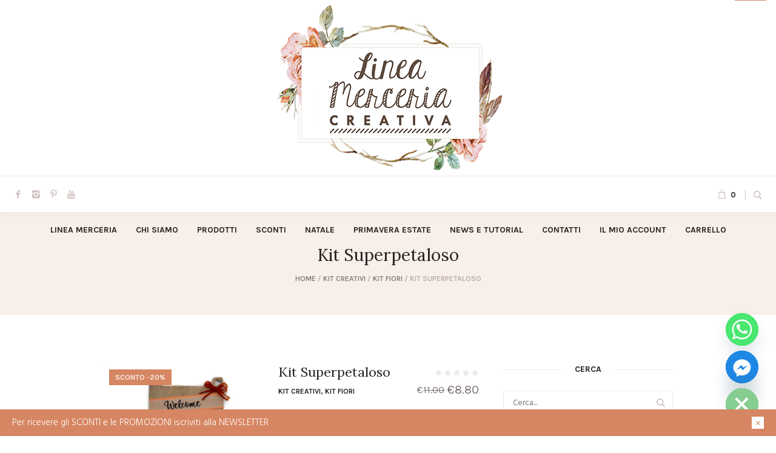

--- FILE ---
content_type: text/html; charset=UTF-8
request_url: https://www.lineamerceria.it/product/kit-superpetaloso/
body_size: 26946
content:
<!DOCTYPE html>
<html lang="it-IT" class="cmsmasters_html">
<head>
<meta charset="UTF-8" />
<meta name="viewport" content="width=device-width, initial-scale=1, maximum-scale=1" />
<meta name="format-detection" content="telephone=no" />
<link rel="profile" href="//gmpg.org/xfn/11" />
<link rel="pingback" href="https://www.lineamerceria.it/xmlrpc.php" />
				<script>document.documentElement.className = document.documentElement.className + ' yes-js js_active js'</script>
			<meta name='robots' content='index, follow, max-image-preview:large, max-snippet:-1, max-video-preview:-1' />
<script>window._wca = window._wca || [];</script>

	<!-- This site is optimized with the Yoast SEO plugin v26.7 - https://yoast.com/wordpress/plugins/seo/ -->
	<title>Kit Superpetaloso - Linea Merceria Creativa vendita online</title>
	<meta name="description" content="Kit Superpetaloso Linea Linea Merceria Creativa Chiaravalle vendita online Maruska Tutorial creativo shop on line handamde Marta Zanzottera" />
	<link rel="canonical" href="https://www.lineamerceria.it/product/kit-superpetaloso/" />
	<meta property="og:locale" content="it_IT" />
	<meta property="og:type" content="article" />
	<meta property="og:title" content="Kit Superpetaloso - Linea Merceria Creativa vendita online" />
	<meta property="og:description" content="Kit Superpetaloso Linea Linea Merceria Creativa Chiaravalle vendita online Maruska Tutorial creativo shop on line handamde Marta Zanzottera" />
	<meta property="og:url" content="https://www.lineamerceria.it/product/kit-superpetaloso/" />
	<meta property="og:site_name" content="Linea Merceria Creativa vendita online" />
	<meta property="article:publisher" content="https://www.facebook.com/lineamerceria/" />
	<meta property="article:modified_time" content="2024-04-27T16:28:09+00:00" />
	<meta property="og:image" content="https://www.lineamerceria.it/wp-content/uploads/2024/04/Kit-Superpetaloso-Linea-Merceria-Creativa.jpg" />
	<meta property="og:image:width" content="1600" />
	<meta property="og:image:height" content="1600" />
	<meta property="og:image:type" content="image/jpeg" />
	<meta name="twitter:card" content="summary_large_image" />
	<meta name="twitter:label1" content="Tempo di lettura stimato" />
	<meta name="twitter:data1" content="1 minuto" />
	<script type="application/ld+json" class="yoast-schema-graph">{"@context":"https://schema.org","@graph":[{"@type":"WebPage","@id":"https://www.lineamerceria.it/product/kit-superpetaloso/","url":"https://www.lineamerceria.it/product/kit-superpetaloso/","name":"Kit Superpetaloso - Linea Merceria Creativa vendita online","isPartOf":{"@id":"https://www.lineamerceria.it/#website"},"primaryImageOfPage":{"@id":"https://www.lineamerceria.it/product/kit-superpetaloso/#primaryimage"},"image":{"@id":"https://www.lineamerceria.it/product/kit-superpetaloso/#primaryimage"},"thumbnailUrl":"https://www.lineamerceria.it/wp-content/uploads/2024/04/Kit-Superpetaloso-Linea-Merceria-Creativa.jpg","datePublished":"2024-04-25T20:17:14+00:00","dateModified":"2024-04-27T16:28:09+00:00","description":"Kit Superpetaloso Linea Linea Merceria Creativa Chiaravalle vendita online Maruska Tutorial creativo shop on line handamde Marta Zanzottera","breadcrumb":{"@id":"https://www.lineamerceria.it/product/kit-superpetaloso/#breadcrumb"},"inLanguage":"it-IT","potentialAction":[{"@type":"ReadAction","target":["https://www.lineamerceria.it/product/kit-superpetaloso/"]}]},{"@type":"ImageObject","inLanguage":"it-IT","@id":"https://www.lineamerceria.it/product/kit-superpetaloso/#primaryimage","url":"https://www.lineamerceria.it/wp-content/uploads/2024/04/Kit-Superpetaloso-Linea-Merceria-Creativa.jpg","contentUrl":"https://www.lineamerceria.it/wp-content/uploads/2024/04/Kit-Superpetaloso-Linea-Merceria-Creativa.jpg","width":1600,"height":1600},{"@type":"BreadcrumbList","@id":"https://www.lineamerceria.it/product/kit-superpetaloso/#breadcrumb","itemListElement":[{"@type":"ListItem","position":1,"name":"Home","item":"https://www.lineamerceria.it/"},{"@type":"ListItem","position":2,"name":"Shop","item":"https://www.lineamerceria.it/shop/"},{"@type":"ListItem","position":3,"name":"Kit Superpetaloso"}]},{"@type":"WebSite","@id":"https://www.lineamerceria.it/#website","url":"https://www.lineamerceria.it/","name":"Linea Merceria Creativa vendita online","description":"Vendita on line articoli di Merceria Creativa","potentialAction":[{"@type":"SearchAction","target":{"@type":"EntryPoint","urlTemplate":"https://www.lineamerceria.it/?s={search_term_string}"},"query-input":{"@type":"PropertyValueSpecification","valueRequired":true,"valueName":"search_term_string"}}],"inLanguage":"it-IT"}]}</script>
	<!-- / Yoast SEO plugin. -->


<link rel='dns-prefetch' href='//cdn.iubenda.com' />
<link rel='dns-prefetch' href='//stats.wp.com' />
<link rel='dns-prefetch' href='//code.jquery.com' />
<link rel='dns-prefetch' href='//fonts.googleapis.com' />
<link rel="alternate" type="application/rss+xml" title="Linea Merceria Creativa vendita online &raquo; Feed" href="https://www.lineamerceria.it/feed/" />
<link rel="alternate" type="application/rss+xml" title="Linea Merceria Creativa vendita online &raquo; Feed dei commenti" href="https://www.lineamerceria.it/comments/feed/" />
<link rel="alternate" title="oEmbed (JSON)" type="application/json+oembed" href="https://www.lineamerceria.it/wp-json/oembed/1.0/embed?url=https%3A%2F%2Fwww.lineamerceria.it%2Fproduct%2Fkit-superpetaloso%2F" />
<link rel="alternate" title="oEmbed (XML)" type="text/xml+oembed" href="https://www.lineamerceria.it/wp-json/oembed/1.0/embed?url=https%3A%2F%2Fwww.lineamerceria.it%2Fproduct%2Fkit-superpetaloso%2F&#038;format=xml" />
<style id='wp-img-auto-sizes-contain-inline-css' type='text/css'>
img:is([sizes=auto i],[sizes^="auto," i]){contain-intrinsic-size:3000px 1500px}
/*# sourceURL=wp-img-auto-sizes-contain-inline-css */
</style>
<style id='woocommerce-inline-inline-css' type='text/css'>
.woocommerce form .form-row .required { visibility: visible; }
/*# sourceURL=woocommerce-inline-inline-css */
</style>
<link rel='stylesheet' id='wpo_min-header-0-css' href='https://www.lineamerceria.it/wp-content/cache/wpo-minify/1768741725/assets/wpo-minify-header-67052b61.min.css' type='text/css' media='all' />
<link rel='stylesheet' id='jquery-ui-css-css' href='//code.jquery.com/ui/1.13.1/themes/smoothness/jquery-ui.css' type='text/css' media='all' />
<link rel='stylesheet' id='wpo_min-header-2-css' href='https://www.lineamerceria.it/wp-content/cache/wpo-minify/1768741725/assets/wpo-minify-header-7bf92edb.min.css' type='text/css' media='all' />

<script  type="text/javascript" class=" _iub_cs_skip" type="text/javascript" id="iubenda-head-inline-scripts-0">
/* <![CDATA[ */

var _iub = _iub || [];
_iub.csConfiguration = {"consentOnContinuedBrowsing":false,"cookiePolicyInOtherWindow":true,"floatingPreferencesButtonDisplay":"anchored-top-right","gdprAppliesGlobally":false,"invalidateConsentWithoutLog":true,"perPurposeConsent":true,"siteId":2631162,"whitelabel":false,"cookiePolicyId":99214574,"lang":"it", "banner":{ "acceptButtonCaptionColor":"#FFFFFF","acceptButtonColor":"#0073CE","acceptButtonDisplay":true,"backgroundColor":"#FFFFFF","closeButtonDisplay":false,"customizeButtonCaptionColor":"#4D4D4D","customizeButtonColor":"#DADADA","customizeButtonDisplay":true,"explicitWithdrawal":true,"listPurposes":true,"logo":null,"position":"float-top-center","rejectButtonCaptionColor":"#FFFFFF","rejectButtonColor":"#0073CE","rejectButtonDisplay":true,"textColor":"#000000" }};

//# sourceURL=iubenda-head-inline-scripts-0
/* ]]> */
</script>
<script type="text/javascript" src="https://www.lineamerceria.it/wp-content/themes/handmade-shop/js/respond.min.js" id="respond-js"></script>
<script  type="text/javascript" charset="UTF-8" async="" class=" _iub_cs_skip" type="text/javascript" src="//cdn.iubenda.com/cs/iubenda_cs.js" id="iubenda-head-scripts-0-js"></script>
<script type="text/javascript" src="https://www.lineamerceria.it/wp-content/cache/wpo-minify/1768741725/assets/wpo-minify-header-7b8b0e4d.min.js" id="wpo_min-header-1-js"></script>
<script type="text/javascript" id="wpo_min-header-2-js-extra">
/* <![CDATA[ */
var wc_single_product_params = {"i18n_required_rating_text":"Seleziona una valutazione","i18n_rating_options":["1 stella su 5","2 stelle su 5","3 stelle su 5","4 stelle su 5","5 stelle su 5"],"i18n_product_gallery_trigger_text":"Visualizza la galleria di immagini a schermo intero","review_rating_required":"no","flexslider":{"rtl":false,"animation":"slide","smoothHeight":true,"directionNav":false,"controlNav":"thumbnails","slideshow":false,"animationSpeed":500,"animationLoop":false,"allowOneSlide":false},"zoom_enabled":"","zoom_options":[],"photoswipe_enabled":"","photoswipe_options":{"shareEl":false,"closeOnScroll":false,"history":false,"hideAnimationDuration":0,"showAnimationDuration":0},"flexslider_enabled":""};
var woocommerce_params = {"ajax_url":"/wp-admin/admin-ajax.php","wc_ajax_url":"/?wc-ajax=%%endpoint%%","i18n_password_show":"Mostra password","i18n_password_hide":"Nascondi password"};
//# sourceURL=wpo_min-header-2-js-extra
/* ]]> */
</script>
<script type="text/javascript" src="https://www.lineamerceria.it/wp-content/cache/wpo-minify/1768741725/assets/wpo-minify-header-c7eb31f8.min.js" id="wpo_min-header-2-js" defer="defer" data-wp-strategy="defer"></script>
<script type="text/javascript" id="wpo_min-header-3-js-extra">
/* <![CDATA[ */
var conditional_payments_settings = {"name_address_fields":[],"disable_payment_method_trigger":""};
//# sourceURL=wpo_min-header-3-js-extra
/* ]]> */
</script>
<script type="text/javascript" src="https://www.lineamerceria.it/wp-content/cache/wpo-minify/1768741725/assets/wpo-minify-header-01112b45.min.js" id="wpo_min-header-3-js"></script>
<script type="text/javascript" id="wpo_min-header-4-js-extra">
/* <![CDATA[ */
var wc_cart_fragments_params = {"ajax_url":"/wp-admin/admin-ajax.php","wc_ajax_url":"/?wc-ajax=%%endpoint%%","cart_hash_key":"wc_cart_hash_b901a49f55e1cd58e85bbfb5e7d1c34d","fragment_name":"wc_fragments_b901a49f55e1cd58e85bbfb5e7d1c34d","request_timeout":"5000"};
//# sourceURL=wpo_min-header-4-js-extra
/* ]]> */
</script>
<script type="text/javascript" src="https://www.lineamerceria.it/wp-content/cache/wpo-minify/1768741725/assets/wpo-minify-header-8e9c0fdd.min.js" id="wpo_min-header-4-js" defer="defer" data-wp-strategy="defer"></script>
<script type="text/javascript" src="https://stats.wp.com/s-202604.js" id="woocommerce-analytics-js" defer="defer" data-wp-strategy="defer"></script>
<script type="text/javascript" id="wpo_min-header-6-js-extra">
/* <![CDATA[ */
var _EPYT_ = {"ajaxurl":"https://www.lineamerceria.it/wp-admin/admin-ajax.php","security":"96aae811ee","gallery_scrolloffset":"20","eppathtoscripts":"https://www.lineamerceria.it/wp-content/plugins/youtube-embed-plus/scripts/","eppath":"https://www.lineamerceria.it/wp-content/plugins/youtube-embed-plus/","epresponsiveselector":"[\"iframe.__youtube_prefs__\",\"iframe[src*='youtube.com']\",\"iframe[src*='youtube-nocookie.com']\",\"iframe[data-ep-src*='youtube.com']\",\"iframe[data-ep-src*='youtube-nocookie.com']\",\"iframe[data-ep-gallerysrc*='youtube.com']\"]","epdovol":"1","version":"14.2.4","evselector":"iframe.__youtube_prefs__[src], iframe[src*=\"youtube.com/embed/\"], iframe[src*=\"youtube-nocookie.com/embed/\"]","ajax_compat":"","maxres_facade":"eager","ytapi_load":"light","pause_others":"","stopMobileBuffer":"1","facade_mode":"","not_live_on_channel":""};
//# sourceURL=wpo_min-header-6-js-extra
/* ]]> */
</script>
<script type="text/javascript" src="https://www.lineamerceria.it/wp-content/cache/wpo-minify/1768741725/assets/wpo-minify-header-945b0935.min.js" id="wpo_min-header-6-js"></script>
<link rel="https://api.w.org/" href="https://www.lineamerceria.it/wp-json/" /><link rel="alternate" title="JSON" type="application/json" href="https://www.lineamerceria.it/wp-json/wp/v2/product/47150" /><link rel="EditURI" type="application/rsd+xml" title="RSD" href="https://www.lineamerceria.it/xmlrpc.php?rsd" />

		<!-- GA Google Analytics @ https://m0n.co/ga -->
		<script async src="https://www.googletagmanager.com/gtag/js?id=G-Z2CZRTFT0Z"></script>
		<script>
			window.dataLayer = window.dataLayer || [];
			function gtag(){dataLayer.push(arguments);}
			gtag('js', new Date());
			gtag('config', 'G-Z2CZRTFT0Z');
		</script>

		<style>img#wpstats{display:none}</style>
			<noscript><style>.woocommerce-product-gallery{ opacity: 1 !important; }</style></noscript>
	
<!-- Meta Pixel Code -->
<script type='text/javascript'>
!function(f,b,e,v,n,t,s){if(f.fbq)return;n=f.fbq=function(){n.callMethod?
n.callMethod.apply(n,arguments):n.queue.push(arguments)};if(!f._fbq)f._fbq=n;
n.push=n;n.loaded=!0;n.version='2.0';n.queue=[];t=b.createElement(e);t.async=!0;
t.src=v;s=b.getElementsByTagName(e)[0];s.parentNode.insertBefore(t,s)}(window,
document,'script','https://connect.facebook.net/en_US/fbevents.js');
</script>
<!-- End Meta Pixel Code -->
<script type='text/javascript'>var url = window.location.origin + '?ob=open-bridge';
            fbq('set', 'openbridge', '470193416985467', url);
fbq('init', '470193416985467', {}, {
    "agent": "wordpress-6.9-4.1.5"
})</script><script type='text/javascript'>
    fbq('track', 'PageView', []);
  </script><link rel="icon" href="https://www.lineamerceria.it/wp-content/uploads/2019/07/cropped-linea_merceria_icona-1-32x32.jpg" sizes="32x32" />
<link rel="icon" href="https://www.lineamerceria.it/wp-content/uploads/2019/07/cropped-linea_merceria_icona-1-192x192.jpg" sizes="192x192" />
<link rel="apple-touch-icon" href="https://www.lineamerceria.it/wp-content/uploads/2019/07/cropped-linea_merceria_icona-1-180x180.jpg" />
<meta name="msapplication-TileImage" content="https://www.lineamerceria.it/wp-content/uploads/2019/07/cropped-linea_merceria_icona-1-270x270.jpg" />
<link rel='stylesheet' id='wpo_min-footer-0-css' href='https://www.lineamerceria.it/wp-content/cache/wpo-minify/1768741725/assets/wpo-minify-footer-17a71093.min.css' type='text/css' media='all' />
</head>
<body data-rsssl=1 class="wp-singular product-template-default single single-product postid-47150 wp-theme-handmade-shop wp-child-theme-linea-merceria-2-0 theme-handmade-shop woocommerce woocommerce-page woocommerce-demo-store woocommerce-no-js">
<div class="woocommerce-store-notice demo_store"><a href="#" class="cmsmasters_theme_icon_cancel woocommerce-store-notice__dismiss-link"></a><p>Per ricevere gli SCONTI e le PROMOZIONI iscriviti alla NEWSLETTER</p></div>
<!-- Meta Pixel Code -->
<noscript>
<img height="1" width="1" style="display:none" alt="fbpx"
src="https://www.facebook.com/tr?id=470193416985467&ev=PageView&noscript=1" />
</noscript>
<!-- End Meta Pixel Code -->

<div class="cmsmasters_header_search_form">
			<span class="cmsmasters_header_search_form_close cmsmasters_theme_icon_cancel"></span><form method="get" action="https://www.lineamerceria.it/">
				<div class="cmsmasters_header_search_form_field">
					<button type="submit" class="cmsmasters_theme_icon_search"></button>
					<input type="search" name="s" placeholder="Cerca..." value="" />
				</div>
			</form></div>
<!-- Start Page -->
<div id="page" class="chrome_only cmsmasters_liquid enable_header_bottom enable_header_centered cmsmasters_heading_after_header hfeed site">

<!-- Start Main -->
<div id="main">

<!-- Start Header -->
<header id="header">
	<div class="header_mid" data-height="290"><div class="header_mid_outer"><div class="header_mid_inner"><div class="logo_wrap"><a href="https://www.lineamerceria.it/" title="Linea Merceria Creativa vendita online" class="logo">
	<img src="https://www.lineamerceria.it/wp-content/uploads/2019/07/linea_merceria-1.png" alt="Linea Merceria Creativa vendita online" /><img class="logo_retina" src="https://www.lineamerceria.it/wp-content/uploads/2019/07/linea_merceria_retina-1.png" alt="Linea Merceria Creativa vendita online" width="389" height="284" /></a>
</div></div></div></div><div class="header_bot" data-height="60"><div class="header_bot_outer"><div class="header_bot_inner">
<div class="social_wrap">
	<div class="social_wrap_inner">
		<ul>
				<li>
					<a href="https://www.facebook.com/lineamerceria/" class="cmsmasters_social_icon cmsmasters_social_icon_1 cmsmasters-icon-facebook-1" title="Facebook" target="_blank"></a>
				</li>
				<li>
					<a href="https://www.instagram.com/lineamerceria/" class="cmsmasters_social_icon cmsmasters_social_icon_2 cmsmasters-icon-instagram-1" title="Instagram" target="_blank"></a>
				</li>
				<li>
					<a href="https://www.pinterest.it/lineamerceria/" class="cmsmasters_social_icon cmsmasters_social_icon_3 cmsmasters-icon-pinterest" title="Pinterest" target="_blank"></a>
				</li>
				<li>
					<a href="https://www.youtube.com/channel/UCed-DEleAYJ7QRX19fUP0eQ" class="cmsmasters_social_icon cmsmasters_social_icon_4 cmsmasters-icon-youtube" title="YouTube" target="_blank"></a>
				</li>
		</ul>
	</div>
</div><div class="resp_bot_nav_wrap"><div class="resp_bot_nav_outer"><a class="responsive_nav resp_bot_nav cmsmasters_theme_icon_resp_nav" href="javascript:void(0)"></a></div></div><div class="header_bot_search_cart_wrap"><div class="cmsmasters_dynamic_cart_wrap"><div class="cmsmasters_dynamic_cart"><a href="https://www.lineamerceria.it/cart/" class="cmsmasters_dynamic_cart_button cmsmasters_theme_icon_basket"><span>0</span></a><span class="cmsmasters_dynamic_cart_button_hide"></span><div class="widget_shopping_cart_content"></div></div></div><div class="bot_search_but_wrap"><a href="javascript:void(0)" class="bot_search_but cmsmasters_header_search_but cmsmasters_theme_icon_search"></a></div></div><!--  Start Navigation  --><div class="bot_nav_wrap"><nav><div class="menu-primary-navigation-container"><ul id="navigation" class="bot_nav navigation"><li id="menu-item-49041" class="menu-item menu-item-type-post_type menu-item-object-page menu-item-home menu-item-49041 menu-item-depth-0"><a href="https://www.lineamerceria.it/"><span class="nav_item_wrap"><span class="nav_title">Linea Merceria</span></span></a></li>
<li id="menu-item-13796" class="menu-item menu-item-type-post_type menu-item-object-page menu-item-13796 menu-item-depth-0"><a href="https://www.lineamerceria.it/chi-siamo/"><span class="nav_item_wrap"><span class="nav_title">Chi siamo</span></span></a></li>
<li id="menu-item-13090" class="menu-item menu-item-type-post_type menu-item-object-page menu-item-has-children current_page_parent menu-item-13090 menu-item-depth-0"><a href="https://www.lineamerceria.it/shop/"><span class="nav_item_wrap"><span class="nav_title">Prodotti</span></span></a>
<ul class="sub-menu">
	<li id="menu-item-15548" class="menu-item menu-item-type-custom menu-item-object-custom menu-item-15548 menu-item-depth-1"><a href="https://www.lineamerceria.it/product-category/articoli-in-polistirolo-e-plexiglas/"><span class="nav_item_wrap"><span class="nav_title">ARTICOLI IN POLISTIROLO E PLEXIGLAS</span></span></a>	</li>
	<li id="menu-item-49065" class="menu-item menu-item-type-custom menu-item-object-custom menu-item-49065 menu-item-depth-1"><a href="https://www.lineamerceria.it/product-category/kit-creativi/cartamodelli/"><span class="nav_item_wrap"><span class="nav_title">CARTAMODELLI</span></span></a>	</li>
	<li id="menu-item-16669" class="menu-item menu-item-type-custom menu-item-object-custom menu-item-16669 menu-item-depth-1"><a href="https://www.lineamerceria.it/product-category/lana-cotone-filati/"><span class="nav_item_wrap"><span class="nav_title">COTONE FILATI LANA</span></span></a>	</li>
	<li id="menu-item-15549" class="menu-item menu-item-type-custom menu-item-object-custom menu-item-has-children menu-item-15549 menu-item-depth-1"><a href="https://www.lineamerceria.it/product-category/creattiva-by-marta/"><span class="nav_item_wrap"><span class="nav_title">CREATTIVA BY MARTA</span></span></a>
	<ul class="sub-menu">
		<li id="menu-item-17151" class="menu-item menu-item-type-custom menu-item-object-custom menu-item-17151 menu-item-depth-subitem"><a href="https://www.lineamerceria.it/product-category/creattiva-by-marta/articoli-legno-creattiva-by-marta-zanzottera/"><span class="nav_item_wrap"><span class="nav_title">ARTICOLI LEGNO CREATTIVA</span></span></a>		</li>
		<li id="menu-item-17102" class="menu-item menu-item-type-custom menu-item-object-custom menu-item-17102 menu-item-depth-subitem"><a href="https://www.lineamerceria.it/product-category/creattiva-by-marta/botanica-creattiva-by-marta-zanzottera/"><span class="nav_item_wrap"><span class="nav_title">BOTANICA CREATTIVA</span></span></a>		</li>
		<li id="menu-item-17152" class="menu-item menu-item-type-custom menu-item-object-custom menu-item-17152 menu-item-depth-subitem"><a href="https://www.lineamerceria.it/product-category/creattiva-by-marta/feltri-e-pannolenci-creattiva-by-marta-zanzottera/"><span class="nav_item_wrap"><span class="nav_title">FELTRI E PANNOLENCI CREATTIVA</span></span></a>		</li>
		<li id="menu-item-16644" class="menu-item menu-item-type-custom menu-item-object-custom menu-item-16644 menu-item-depth-subitem"><a href="https://www.lineamerceria.it/product-category/creattiva-by-marta/fustelle-creattiva-by-marta-zanzottera/"><span class="nav_item_wrap"><span class="nav_title">FUSTELLE</span></span></a>		</li>
		<li id="menu-item-17153" class="menu-item menu-item-type-custom menu-item-object-custom menu-item-17153 menu-item-depth-subitem"><a href="https://www.lineamerceria.it/product-category/creattiva-by-marta/nastri-creattiva-by-marta-zanzottera//nastri-creattiva-by-marta-zanzottera/"><span class="nav_item_wrap"><span class="nav_title">NASTRI CREATTIVA</span></span></a>		</li>
		<li id="menu-item-42463" class="menu-item menu-item-type-custom menu-item-object-custom menu-item-42463 menu-item-depth-subitem"><a href="https://www.lineamerceria.it/product-category/creattiva-by-marta/stregabox/"><span class="nav_item_wrap"><span class="nav_title">STREGABOX</span></span></a>		</li>
		<li id="menu-item-16119" class="menu-item menu-item-type-custom menu-item-object-custom menu-item-16119 menu-item-depth-subitem"><a href="https://www.lineamerceria.it/product-category/creattiva-by-marta/stencil/"><span class="nav_item_wrap"><span class="nav_title">STENCIL</span></span></a>		</li>
		<li id="menu-item-17154" class="menu-item menu-item-type-custom menu-item-object-custom menu-item-17154 menu-item-depth-subitem"><a href="https://www.lineamerceria.it/product-category/creattiva-by-marta/vari-articoli-creattiva-by-marta/"><span class="nav_item_wrap"><span class="nav_title">VARI ARTICOLI</span></span></a>		</li>
	</ul>
	</li>
	<li id="menu-item-15550" class="menu-item menu-item-type-custom menu-item-object-custom menu-item-15550 menu-item-depth-1"><a href="https://www.lineamerceria.it/product-category/feltri/"><span class="nav_item_wrap"><span class="nav_title">FELTRI</span></span></a>	</li>
	<li id="menu-item-40279" class="menu-item menu-item-type-custom menu-item-object-custom menu-item-40279 menu-item-depth-1"><a href="https://www.lineamerceria.it/product-category/gift-card-linea-merceria-creativa/"><span class="nav_item_wrap"><span class="nav_title">GIFT CARD</span></span></a>	</li>
	<li id="menu-item-15551" class="menu-item menu-item-type-custom menu-item-object-custom menu-item-has-children menu-item-15551 menu-item-depth-1"><a href="https://www.lineamerceria.it/product-category/hobbistica/"><span class="nav_item_wrap"><span class="nav_title">HOBBISTICA</span></span></a>
	<ul class="sub-menu">
		<li id="menu-item-15552" class="menu-item menu-item-type-custom menu-item-object-custom menu-item-15552 menu-item-depth-subitem"><a href="https://www.lineamerceria.it/product-category/hobbistica/articoli-in-legno/"><span class="nav_item_wrap"><span class="nav_title">ARTICOLI IN LEGNO</span></span></a>		</li>
		<li id="menu-item-34449" class="menu-item menu-item-type-custom menu-item-object-custom menu-item-34449 menu-item-depth-subitem"><a href="https://www.lineamerceria.it/product-category/hobbistica/borse-e-accessori/"><span class="nav_item_wrap"><span class="nav_title">BORSE e ACCESSORI</span></span></a>		</li>
		<li id="menu-item-15555" class="menu-item menu-item-type-custom menu-item-object-custom menu-item-15555 menu-item-depth-subitem"><a href="https://www.lineamerceria.it/product-category/hobbistica/fustellati/"><span class="nav_item_wrap"><span class="nav_title">FUSTELLATI</span></span></a>		</li>
		<li id="menu-item-40983" class="menu-item menu-item-type-custom menu-item-object-custom menu-item-40983 menu-item-depth-subitem"><a href="https://www.lineamerceria.it/product-category/hobbistica/pannelli-decorativi/"><span class="nav_item_wrap"><span class="nav_title">PANNELLI DECORATIVI</span></span></a>		</li>
		<li id="menu-item-15556" class="menu-item menu-item-type-custom menu-item-object-custom menu-item-15556 menu-item-depth-subitem"><a href="https://www.lineamerceria.it/product-category/hobbistica/strumenti-da-lavoro/"><span class="nav_item_wrap"><span class="nav_title">STRUMENTI DA LAVORO</span></span></a>		</li>
	</ul>
	</li>
	<li id="menu-item-17427" class="menu-item menu-item-type-custom menu-item-object-custom menu-item-17427 menu-item-depth-1"><a href="https://www.lineamerceria.it/product-category/la-bottega-di-elisa/"><span class="nav_item_wrap"><span class="nav_title">LA BOTTEGA DI ELISA</span></span></a>	</li>
	<li id="menu-item-31602" class="menu-item menu-item-type-custom menu-item-object-custom menu-item-31602 menu-item-depth-1"><a href="https://www.lineamerceria.it/product-category/idee-per-creare/kit-idee-per-creare/"><span class="nav_item_wrap"><span class="nav_title">KIT E ARTICOLI IN LEGNO IDEE PER CREARE</span></span></a>	</li>
	<li id="menu-item-15557" class="menu-item menu-item-type-custom menu-item-object-custom menu-item-has-children menu-item-15557 menu-item-depth-1"><a href="https://www.lineamerceria.it/product-category/nastri-mirta/"><span class="nav_item_wrap"><span class="nav_title">I NASTRI DI MIRTA</span></span></a>
	<ul class="sub-menu">
		<li id="menu-item-17092" class="menu-item menu-item-type-custom menu-item-object-custom menu-item-17092 menu-item-depth-subitem"><a href="https://www.lineamerceria.it/product-category/nastri-mirta/articoli-legno-nastri-mirta"><span class="nav_item_wrap"><span class="nav_title">ARTICOLI IN LEGNO I NASTRI DI MIRTA</span></span></a>		</li>
		<li id="menu-item-37959" class="menu-item menu-item-type-custom menu-item-object-custom menu-item-37959 menu-item-depth-subitem"><a href="https://www.lineamerceria.it/product-category/nastri-mirta/cartamodelli-i-nastri-di-mirta/"><span class="nav_item_wrap"><span class="nav_title">CARTAMODELLI I NASTRI DI MIRTA</span></span></a>		</li>
		<li id="menu-item-38052" class="menu-item menu-item-type-custom menu-item-object-custom menu-item-38052 menu-item-depth-subitem"><a href="https://www.lineamerceria.it/product-category/nastri-mirta/girigogoli/"><span class="nav_item_wrap"><span class="nav_title">GIRIGOGOLI</span></span></a>		</li>
		<li id="menu-item-38259" class="menu-item menu-item-type-custom menu-item-object-custom menu-item-38259 menu-item-depth-subitem"><a href="https://www.lineamerceria.it/product-category/nastri-mirta/kit-i-nastri-di-mirta/"><span class="nav_item_wrap"><span class="nav_title">KIT I NASTRI DI MIRTA</span></span></a>		</li>
		<li id="menu-item-17093" class="menu-item menu-item-type-custom menu-item-object-custom menu-item-17093 menu-item-depth-subitem"><a href="https://www.lineamerceria.it/product-category/nastri-mirta/manuali-mirta/"><span class="nav_item_wrap"><span class="nav_title">MANUALI I NASTRI DI MIRTA</span></span></a>		</li>
		<li id="menu-item-17148" class="menu-item menu-item-type-custom menu-item-object-custom menu-item-17148 menu-item-depth-subitem"><a href="https://www.lineamerceria.it/product-category/nastri-mirta/nastri-di-mirta/"><span class="nav_item_wrap"><span class="nav_title">NASTRI MIRTA</span></span></a>		</li>
		<li id="menu-item-17149" class="menu-item menu-item-type-custom menu-item-object-custom menu-item-17149 menu-item-depth-subitem"><a href="https://www.lineamerceria.it/product-category/nastri-mirta/tessuti-mirta/"><span class="nav_item_wrap"><span class="nav_title">TESSUTI I NASTRI DI MIRTA</span></span></a>		</li>
		<li id="menu-item-18310" class="menu-item menu-item-type-custom menu-item-object-custom menu-item-18310 menu-item-depth-subitem"><a href="https://www.lineamerceria.it/product-category/nastri-mirta/pizzi-nastri-mirta/"><span class="nav_item_wrap"><span class="nav_title">PIZZI I Nastri di Mirta</span></span></a>		</li>
		<li id="menu-item-38053" class="menu-item menu-item-type-custom menu-item-object-custom menu-item-38053 menu-item-depth-subitem"><a href="https://www.lineamerceria.it/product-category/nastri-mirta/tubolari-i-nastri-di-mirta/"><span class="nav_item_wrap"><span class="nav_title">TUBOLARI I NASTRI DI MIRTA</span></span></a>		</li>
		<li id="menu-item-17150" class="menu-item menu-item-type-custom menu-item-object-custom menu-item-17150 menu-item-depth-subitem"><a href="https://www.lineamerceria.it/product-category/nastri-mirta/vari-articoli/"><span class="nav_item_wrap"><span class="nav_title">VARI ARTICOLI</span></span></a>		</li>
	</ul>
	</li>
	<li id="menu-item-15558" class="menu-item menu-item-type-custom menu-item-object-custom menu-item-has-children menu-item-15558 menu-item-depth-1"><a href="https://www.lineamerceria.it/product-category/kit-creativi/"><span class="nav_item_wrap"><span class="nav_title">KIT CREATIVI e CARTAMODELLI</span></span></a>
	<ul class="sub-menu">
		<li id="menu-item-48893" class="menu-item menu-item-type-custom menu-item-object-custom menu-item-48893 menu-item-depth-subitem"><a href="https://www.lineamerceria.it/product-category/kit-creativi/cartamodelli/"><span class="nav_item_wrap"><span class="nav_title">CARTAMODELLI</span></span></a>		</li>
		<li id="menu-item-47159" class="menu-item menu-item-type-custom menu-item-object-custom menu-item-47159 menu-item-depth-subitem"><a href="https://www.lineamerceria.it/product-category/kit-creativi/kit-fiori/"><span class="nav_item_wrap"><span class="nav_title">KIT FIORI</span></span></a>		</li>
		<li id="menu-item-47633" class="menu-item menu-item-type-custom menu-item-object-custom menu-item-47633 menu-item-depth-subitem"><a href="https://www.lineamerceria.it/product-category/kit-creativi/kit-natalizi/"><span class="nav_item_wrap"><span class="nav_title">KIT NATALIZI</span></span></a>		</li>
	</ul>
	</li>
	<li id="menu-item-43736" class="menu-item menu-item-type-custom menu-item-object-custom menu-item-has-children menu-item-43736 menu-item-depth-1"><a href="https://www.lineamerceria.it/product-category/le-meraviglie-di-teo/"><span class="nav_item_wrap"><span class="nav_title">LE MERAVIGLIE DI TEO</span></span></a>
	<ul class="sub-menu">
		<li id="menu-item-48511" class="menu-item menu-item-type-custom menu-item-object-custom menu-item-48511 menu-item-depth-subitem"><a href="https://www.lineamerceria.it/product-category/le-meraviglie-di-teo/pannelli-natalizi-le-meraviglie-di-teo/"><span class="nav_item_wrap"><span class="nav_title">PANNELLI NATALIZI</span></span></a>		</li>
		<li id="menu-item-48513" class="menu-item menu-item-type-custom menu-item-object-custom menu-item-48513 menu-item-depth-subitem"><a href="https://www.lineamerceria.it/product-category/le-meraviglie-di-teo/pannelli-primavera-le-meraviglie-di-teo/"><span class="nav_item_wrap"><span class="nav_title">PANNELLI PRIMAVERA</span></span></a>		</li>
	</ul>
	</li>
	<li id="menu-item-36782" class="menu-item menu-item-type-custom menu-item-object-custom menu-item-36782 menu-item-depth-1"><a href="https://www.lineamerceria.it/product-category/maru-box-merceria-creativa/"><span class="nav_item_wrap"><span class="nav_title">MARU BOX CREATIVE</span></span></a>	</li>
	<li id="menu-item-15559" class="menu-item menu-item-type-custom menu-item-object-custom menu-item-has-children menu-item-15559 menu-item-depth-1"><a href="https://www.lineamerceria.it/product-category/nastri/"><span class="nav_item_wrap"><span class="nav_title">NASTRI</span></span></a>
	<ul class="sub-menu">
		<li id="menu-item-16406" class="menu-item menu-item-type-custom menu-item-object-custom menu-item-16406 menu-item-depth-subitem"><a href="https://www.lineamerceria.it/product-category/nastri/nastri-natalizi/"><span class="nav_item_wrap"><span class="nav_title">NASTRI NATALIZI</span></span></a>		</li>
		<li id="menu-item-16405" class="menu-item menu-item-type-custom menu-item-object-custom menu-item-16405 menu-item-depth-subitem"><a href="https://www.lineamerceria.it/product-category/nastri/nastri-primavera/"><span class="nav_item_wrap"><span class="nav_title">NASTRI PRIMAVERA ESTATE</span></span></a>		</li>
	</ul>
	</li>
	<li id="menu-item-15560" class="menu-item menu-item-type-custom menu-item-object-custom menu-item-15560 menu-item-depth-1"><a href="https://www.lineamerceria.it/product-category/natale/"><span class="nav_item_wrap"><span class="nav_title">NATALE</span></span></a>	</li>
	<li id="menu-item-20483" class="menu-item menu-item-type-custom menu-item-object-custom menu-item-has-children menu-item-20483 menu-item-depth-1"><a href="https://www.lineamerceria.it/product-category/merceria-classica/"><span class="nav_item_wrap"><span class="nav_title">MERCERIA CLASSICA</span></span></a>
	<ul class="sub-menu">
		<li id="menu-item-43216" class="menu-item menu-item-type-custom menu-item-object-custom menu-item-43216 menu-item-depth-subitem"><a href="https://www.lineamerceria.it/product-category/merceria-classica/aghi-e-fili/"><span class="nav_item_wrap"><span class="nav_title">AGHI E FILI</span></span></a>		</li>
		<li id="menu-item-33680" class="menu-item menu-item-type-custom menu-item-object-custom menu-item-33680 menu-item-depth-subitem"><a href="https://www.lineamerceria.it/product-category/merceria-classica/bottoni/"><span class="nav_item_wrap"><span class="nav_title">BOTTONI</span></span></a>		</li>
		<li id="menu-item-20487" class="menu-item menu-item-type-custom menu-item-object-custom menu-item-20487 menu-item-depth-subitem"><a href="https://www.lineamerceria.it/product-category/merceria-classica/elastici/"><span class="nav_item_wrap"><span class="nav_title">ELASTICI</span></span></a>		</li>
		<li id="menu-item-20490" class="menu-item menu-item-type-custom menu-item-object-custom menu-item-20490 menu-item-depth-subitem"><a href="https://www.lineamerceria.it/product-category/merceria-classica/forbici/"><span class="nav_item_wrap"><span class="nav_title">FORBICI</span></span></a>		</li>
		<li id="menu-item-45219" class="menu-item menu-item-type-custom menu-item-object-custom menu-item-45219 menu-item-depth-subitem"><a href="https://www.lineamerceria.it/product-category/merceria-classica/ferri-uncinetti-linea-merceria-creativa/"><span class="nav_item_wrap"><span class="nav_title">FERRI E UNCINETTI</span></span></a>		</li>
		<li id="menu-item-35749" class="menu-item menu-item-type-custom menu-item-object-custom menu-item-35749 menu-item-depth-subitem"><a href="https://www.lineamerceria.it/product-category/merceria-classica/marbet/"><span class="nav_item_wrap"><span class="nav_title">MARBET</span></span></a>		</li>
		<li id="menu-item-42151" class="menu-item menu-item-type-custom menu-item-object-custom menu-item-42151 menu-item-depth-subitem"><a href="https://www.lineamerceria.it/product-category/prym-vendita-online/"><span class="nav_item_wrap"><span class="nav_title">PRYM</span></span></a>		</li>
	</ul>
	</li>
	<li id="menu-item-15561" class="menu-item menu-item-type-custom menu-item-object-custom menu-item-15561 menu-item-depth-1"><a href="https://www.lineamerceria.it/product-category/pannolenci/"><span class="nav_item_wrap"><span class="nav_title">PANNOLENCI</span></span></a>	</li>
	<li id="menu-item-15562" class="menu-item menu-item-type-custom menu-item-object-custom menu-item-15562 menu-item-depth-1"><a href="https://www.lineamerceria.it/product-category/pizzi/"><span class="nav_item_wrap"><span class="nav_title">PIZZI</span></span></a>	</li>
	<li id="menu-item-15554" class="menu-item menu-item-type-custom menu-item-object-custom menu-item-15554 menu-item-depth-1"><a href="https://www.lineamerceria.it/product-category/hobbistica/articoli-primavera-estate/"><span class="nav_item_wrap"><span class="nav_title">PRIMAVERA ESTATE</span></span></a>	</li>
	<li id="menu-item-45066" class="menu-item menu-item-type-custom menu-item-object-custom menu-item-45066 menu-item-depth-1"><a href="https://www.lineamerceria.it/product-category/prym-vendita-online/"><span class="nav_item_wrap"><span class="nav_title">PRYM</span></span></a>	</li>
	<li id="menu-item-15563" class="menu-item menu-item-type-custom menu-item-object-custom menu-item-has-children menu-item-15563 menu-item-depth-1"><a href="https://www.lineamerceria.it/product-category/renkalik/"><span class="nav_item_wrap"><span class="nav_title">RENKALIK</span></span></a>
	<ul class="sub-menu">
		<li id="menu-item-17178" class="menu-item menu-item-type-custom menu-item-object-custom menu-item-17178 menu-item-depth-subitem"><a href="https://www.lineamerceria.it/product-category/renkalik/articoli-legno-renkalik/"><span class="nav_item_wrap"><span class="nav_title">ARTICOLI LEGNO RENKALIK</span></span></a>		</li>
		<li id="menu-item-17158" class="menu-item menu-item-type-custom menu-item-object-custom menu-item-17158 menu-item-depth-subitem"><a href="https://www.lineamerceria.it/product-category/renkalik/botanica-renkalik/"><span class="nav_item_wrap"><span class="nav_title">BOTANICA RENKALIK</span></span></a>		</li>
		<li id="menu-item-17157" class="menu-item menu-item-type-custom menu-item-object-custom menu-item-17157 menu-item-depth-subitem"><a href="https://www.lineamerceria.it/product-category/renkalik/manuali/"><span class="nav_item_wrap"><span class="nav_title">MANUALI RENKALIK</span></span></a>		</li>
		<li id="menu-item-32896" class="menu-item menu-item-type-custom menu-item-object-custom menu-item-32896 menu-item-depth-subitem"><a href="https://www.lineamerceria.it/product-category/renkalik/nastri-renkalik/"><span class="nav_item_wrap"><span class="nav_title">NASTRI RENKALIK</span></span></a>		</li>
		<li id="menu-item-45915" class="menu-item menu-item-type-custom menu-item-object-custom menu-item-45915 menu-item-depth-subitem"><a href="https://www.lineamerceria.it/product-category/renkalik/pannelli-renkalik/"><span class="nav_item_wrap"><span class="nav_title">PANNELLI RENKALIK</span></span></a>		</li>
		<li id="menu-item-28676" class="menu-item menu-item-type-custom menu-item-object-custom menu-item-28676 menu-item-depth-subitem"><a href="https://www.lineamerceria.it/product-category/renkalik/renkalik-natale/"><span class="nav_item_wrap"><span class="nav_title">RENKALIK NATALE</span></span></a>		</li>
		<li id="menu-item-32617" class="menu-item menu-item-type-custom menu-item-object-custom menu-item-32617 menu-item-depth-subitem"><a href="https://www.lineamerceria.it/product-category/renkalik/sweet-wood/"><span class="nav_item_wrap"><span class="nav_title">SWEET WOOD</span></span></a>		</li>
		<li id="menu-item-17159" class="menu-item menu-item-type-custom menu-item-object-custom menu-item-17159 menu-item-depth-subitem"><a href="https://www.lineamerceria.it/product-category/renkalik/tessuti-renkalik/"><span class="nav_item_wrap"><span class="nav_title">TESSUTI RENKALIK</span></span></a>		</li>
		<li id="menu-item-16964" class="menu-item menu-item-type-custom menu-item-object-custom menu-item-16964 menu-item-depth-subitem"><a href="https://www.lineamerceria.it/product-category/renkalik/tubolari-renkalik/"><span class="nav_item_wrap"><span class="nav_title">TUBOLARI RENKALIK</span></span></a>		</li>
		<li id="menu-item-17160" class="menu-item menu-item-type-custom menu-item-object-custom menu-item-17160 menu-item-depth-subitem"><a href="https://www.lineamerceria.it/product-category/renkalik/vari-articoli-renkalik/"><span class="nav_item_wrap"><span class="nav_title">VARI ARTICOLI</span></span></a>		</li>
		<li id="menu-item-17126" class="menu-item menu-item-type-custom menu-item-object-custom menu-item-has-children menu-item-17126 menu-item-depth-subitem"><a href="https://www.lineamerceria.it/product-category/renkalik/visi-tessuto/"><span class="nav_item_wrap"><span class="nav_title">VISI IN TESSUTO</span></span></a>
		<ul class="sub-menu">
			<li id="menu-item-32532" class="menu-item menu-item-type-custom menu-item-object-custom menu-item-32532 menu-item-depth-subitem"><a href="https://www.lineamerceria.it/product-category/renkalik/visi-tessuto/visi-grandi/"><span class="nav_item_wrap"><span class="nav_title">VISI GRANDI</span></span></a>			</li>
			<li id="menu-item-32533" class="menu-item menu-item-type-custom menu-item-object-custom menu-item-32533 menu-item-depth-subitem"><a href="https://www.lineamerceria.it/product-category/renkalik/visi-tessuto/visi-medi/"><span class="nav_item_wrap"><span class="nav_title">VISI MEDI</span></span></a>			</li>
			<li id="menu-item-32535" class="menu-item menu-item-type-custom menu-item-object-custom menu-item-32535 menu-item-depth-subitem"><a href="https://www.lineamerceria.it/product-category/renkalik/visi-tessuto/visi-piccoli/"><span class="nav_item_wrap"><span class="nav_title">VISI PICCOLI</span></span></a>			</li>
			<li id="menu-item-32534" class="menu-item menu-item-type-custom menu-item-object-custom menu-item-32534 menu-item-depth-subitem"><a href="https://www.lineamerceria.it/product-category/renkalik/visi-tessuto/visi-mini/"><span class="nav_item_wrap"><span class="nav_title">VISI MINI</span></span></a>			</li>
		</ul>
		</li>
	</ul>
	</li>
	<li id="menu-item-19736" class="menu-item menu-item-type-custom menu-item-object-custom menu-item-19736 menu-item-depth-1"><a href="https://www.lineamerceria.it/product-category/rifiniture/"><span class="nav_item_wrap"><span class="nav_title">RIFINITURE</span></span></a>	</li>
	<li id="menu-item-30227" class="menu-item menu-item-type-custom menu-item-object-custom menu-item-has-children menu-item-30227 menu-item-depth-1"><a href="https://www.lineamerceria.it/product-category/stafil/"><span class="nav_item_wrap"><span class="nav_title">STAFIL</span></span></a>
	<ul class="sub-menu">
		<li id="menu-item-31794" class="menu-item menu-item-type-custom menu-item-object-custom menu-item-31794 menu-item-depth-subitem"><a href="https://www.lineamerceria.it/product-category/stafil/manuali-stafil/"><span class="nav_item_wrap"><span class="nav_title">MANUALI STAFIL</span></span></a>		</li>
		<li id="menu-item-31795" class="menu-item menu-item-type-custom menu-item-object-custom menu-item-31795 menu-item-depth-subitem"><a href="https://www.lineamerceria.it/product-category/stafil/tubolari-stafil/"><span class="nav_item_wrap"><span class="nav_title">TUBOLARI STAFIL</span></span></a>		</li>
		<li id="menu-item-31796" class="menu-item menu-item-type-custom menu-item-object-custom menu-item-31796 menu-item-depth-subitem"><a href="https://www.lineamerceria.it/product-category/stafil/vari-articoli-stafil/"><span class="nav_item_wrap"><span class="nav_title">VARI ARTICOLI STAFIL</span></span></a>		</li>
	</ul>
	</li>
	<li id="menu-item-18054" class="menu-item menu-item-type-custom menu-item-object-custom menu-item-18054 menu-item-depth-1"><a href="https://www.lineamerceria.it/product-category/tessuti/"><span class="nav_item_wrap"><span class="nav_title">TESSUTI</span></span></a>	</li>
	<li id="menu-item-40301" class="menu-item menu-item-type-custom menu-item-object-custom menu-item-40301 menu-item-depth-1"><a href="https://www.lineamerceria.it/product-category/tubolari/"><span class="nav_item_wrap"><span class="nav_title">TUBOLARI</span></span></a>	</li>
</ul>
</li>
<li id="menu-item-26855" class="menu-item menu-item-type-custom menu-item-object-custom menu-item-has-children menu-item-26855 menu-item-depth-0"><a href="https://www.lineamerceria.it/product-category/articoli-scontati/"><span class="nav_item_wrap"><span class="nav_title">SCONTI</span></span></a>
<ul class="sub-menu">
	<li id="menu-item-47415" class="menu-item menu-item-type-custom menu-item-object-custom menu-item-47415 menu-item-depth-1"><a><span class="nav_item_wrap"><span class="nav_title">Offerta Lampo</span></span></a>	</li>
	<li id="menu-item-40920" class="menu-item menu-item-type-custom menu-item-object-custom menu-item-40920 menu-item-depth-1"><a href="https://www.lineamerceria.it/product-category/articoli-scontati/"><span class="nav_item_wrap"><span class="nav_title">Sconti fino al 70%</span></span></a>	</li>
	<li id="menu-item-47263" class="menu-item menu-item-type-custom menu-item-object-custom menu-item-47263 menu-item-depth-1"><a href="https://www.lineamerceria.it/product-category/articoli-scontati/articoli-in-legno-sconto/"><span class="nav_item_wrap"><span class="nav_title">Articoli in legno sconto</span></span></a>	</li>
	<li id="menu-item-46668" class="menu-item menu-item-type-custom menu-item-object-custom menu-item-46668 menu-item-depth-1"><a href="https://www.lineamerceria.it/product-category/creattiva-by-marta/stencil/"><span class="nav_item_wrap"><span class="nav_title">Stencil sconto 40%</span></span></a>	</li>
</ul>
</li>
<li id="menu-item-13798" class="menu-item menu-item-type-custom menu-item-object-custom menu-item-13798 menu-item-depth-0"><a href="https://www.lineamerceria.it/product-category/natale/"><span class="nav_item_wrap"><span class="nav_title">Natale</span></span></a></li>
<li id="menu-item-16423" class="menu-item menu-item-type-custom menu-item-object-custom menu-item-16423 menu-item-depth-0"><a href="https://www.lineamerceria.it/product-category/hobbistica/articoli-primavera-estate/"><span class="nav_item_wrap"><span class="nav_title">Primavera Estate</span></span></a></li>
<li id="menu-item-13127" class="menu-item menu-item-type-post_type menu-item-object-page menu-item-13127 menu-item-depth-0"><a href="https://www.lineamerceria.it/news-e-tutorial/"><span class="nav_item_wrap"><span class="nav_title">News e tutorial</span></span></a></li>
<li id="menu-item-13091" class="menu-item menu-item-type-post_type menu-item-object-page menu-item-13091 menu-item-depth-0"><a href="https://www.lineamerceria.it/contatti/"><span class="nav_item_wrap"><span class="nav_title">Contatti</span></span></a></li>
<li id="menu-item-44831" class="menu-item menu-item-type-post_type menu-item-object-page menu-item-has-children menu-item-44831 menu-item-depth-0"><a href="https://www.lineamerceria.it/my-account/"><span class="nav_item_wrap"><span class="nav_title">Il mio account</span></span></a>
<ul class="sub-menu">
	<li id="menu-item-44832" class="menu-item menu-item-type-post_type menu-item-object-page menu-item-44832 menu-item-depth-1"><a href="https://www.lineamerceria.it/wishlist/"><span class="nav_item_wrap"><span class="nav_title">Wishlist</span></span></a>	</li>
</ul>
</li>
<li id="menu-item-45390" class="menu-item menu-item-type-post_type menu-item-object-page menu-item-45390 menu-item-depth-0"><a href="https://www.lineamerceria.it/cart/"><span class="nav_item_wrap"><span class="nav_title">Carrello</span></span></a></li>
</ul></div></nav></div><!--  Finish Navigation  --></div></div></div></header>
<!-- Finish Header -->


<!-- Start Middle -->
<div id="middle">
<div class="headline cmsmasters_color_scheme_first">
				<div class="headline_outer">
					<div class="headline_color"></div><div class="headline_inner align_center">
					<div class="headline_aligner"></div><div class="headline_text"><h1 class="entry-title">Kit Superpetaloso</h1><div class="cmsmasters_breadcrumbs"><div class="cmsmasters_breadcrumbs_aligner"></div><div class="cmsmasters_breadcrumbs_inner"><nav class="woocommerce-breadcrumb" aria-label="Breadcrumb"><a href="https://www.lineamerceria.it">Home</a>&nbsp;&#47;&nbsp;<a href="https://www.lineamerceria.it/product-category/kit-creativi/">Kit creativi</a>&nbsp;&#47;&nbsp;<a href="https://www.lineamerceria.it/product-category/kit-creativi/kit-fiori/">Kit Fiori</a>&nbsp;&#47;&nbsp;Kit Superpetaloso</nav></div></div></div></div></div>
			</div><div class="middle_inner">
<div class="content_wrap r_sidebar">

<!-- Start Content  -->
<div class="content entry">
	<div class="woocommerce-notices-wrapper"></div><div id="product-47150" class="product type-product post-47150 status-publish first instock product_cat-kit-creativi product_cat-kit-fiori product_tag-creattiva-marta product_tag-creattiva-vendita-online product_tag-decorazioni-handamde product_tag-gnomi-natalizi product_tag-handamde product_tag-home-decor product_tag-linea-merceria product_tag-linea-merceria-creativa product_tag-merceria-creativa product_tag-merceria-online product_tag-merceria-vendita-on-line product_tag-portafortuna product_tag-renkalik product_tag-renkalik-idee product_tag-tutorial-creativo has-post-thumbnail sale shipping-taxable purchasable product-type-simple">
	<div class="cmsmasters_single_product">
		<div class="cmsmasters_product_left_column">
		
	<span class="onsale">SCONTO -20%</span>
<div class="images cmsmasters_product_images"><div data-thumb="https://www.lineamerceria.it/wp-content/uploads/2024/04/Kit-Superpetaloso-Linea-Merceria-Creativa-100x100.jpg" class="woocommerce-product-gallery__image"><a href="https://www.lineamerceria.it/wp-content/uploads/2024/04/Kit-Superpetaloso-Linea-Merceria-Creativa.jpg" class="cmsmasters_product_image" rel="ilightbox[cmsmasters_product_gallery]"><img width="600" height="600" src="https://www.lineamerceria.it/wp-content/uploads/2024/04/Kit-Superpetaloso-Linea-Merceria-Creativa-600x600.jpg" class="wp-post-image" alt="" title="Kit Superpetaloso Linea Merceria Creativa" data-caption="" data-src="https://www.lineamerceria.it/wp-content/uploads/2024/04/Kit-Superpetaloso-Linea-Merceria-Creativa.jpg" data-large_image="https://www.lineamerceria.it/wp-content/uploads/2024/04/Kit-Superpetaloso-Linea-Merceria-Creativa.jpg" data-large_image_width="1600" data-large_image_height="1600" decoding="async" fetchpriority="high" srcset="https://www.lineamerceria.it/wp-content/uploads/2024/04/Kit-Superpetaloso-Linea-Merceria-Creativa-600x600.jpg 600w, https://www.lineamerceria.it/wp-content/uploads/2024/04/Kit-Superpetaloso-Linea-Merceria-Creativa-300x300.jpg 300w, https://www.lineamerceria.it/wp-content/uploads/2024/04/Kit-Superpetaloso-Linea-Merceria-Creativa-1024x1024.jpg 1024w, https://www.lineamerceria.it/wp-content/uploads/2024/04/Kit-Superpetaloso-Linea-Merceria-Creativa-150x150.jpg 150w, https://www.lineamerceria.it/wp-content/uploads/2024/04/Kit-Superpetaloso-Linea-Merceria-Creativa-768x768.jpg 768w, https://www.lineamerceria.it/wp-content/uploads/2024/04/Kit-Superpetaloso-Linea-Merceria-Creativa-1536x1536.jpg 1536w, https://www.lineamerceria.it/wp-content/uploads/2024/04/Kit-Superpetaloso-Linea-Merceria-Creativa-70x70.jpg 70w, https://www.lineamerceria.it/wp-content/uploads/2024/04/Kit-Superpetaloso-Linea-Merceria-Creativa-360x360.jpg 360w, https://www.lineamerceria.it/wp-content/uploads/2024/04/Kit-Superpetaloso-Linea-Merceria-Creativa-580x580.jpg 580w, https://www.lineamerceria.it/wp-content/uploads/2024/04/Kit-Superpetaloso-Linea-Merceria-Creativa-860x860.jpg 860w, https://www.lineamerceria.it/wp-content/uploads/2024/04/Kit-Superpetaloso-Linea-Merceria-Creativa-1160x1160.jpg 1160w, https://www.lineamerceria.it/wp-content/uploads/2024/04/Kit-Superpetaloso-Linea-Merceria-Creativa-540x540.jpg 540w, https://www.lineamerceria.it/wp-content/uploads/2024/04/Kit-Superpetaloso-Linea-Merceria-Creativa-100x100.jpg 100w, https://www.lineamerceria.it/wp-content/uploads/2024/04/Kit-Superpetaloso-Linea-Merceria-Creativa.jpg 1600w" sizes="(max-width: 600px) 100vw, 600px" /></a></div></div>		</div>
		<div class="summary entry-summary cmsmasters_product_right_column">
			<div class="cmsmasters_product_title_info_wrap">
				<div class="cmsmasters_product_info_wrap">
					
<div class="cmsmasters_star_rating" itemscope itemtype="//schema.org/AggregateRating" title="Rated 0 out of 5">
<div class="cmsmasters_star_trans_wrap">
	<span class="cmsmasters_theme_icon_star_empty cmsmasters_star"></span>
	<span class="cmsmasters_theme_icon_star_empty cmsmasters_star"></span>
	<span class="cmsmasters_theme_icon_star_empty cmsmasters_star"></span>
	<span class="cmsmasters_theme_icon_star_empty cmsmasters_star"></span>
	<span class="cmsmasters_theme_icon_star_empty cmsmasters_star"></span>
</div>
<div class="cmsmasters_star_color_wrap" data-width="width:0%">
	<div class="cmsmasters_star_color_inner">
		<span class="cmsmasters_theme_icon_star_full cmsmasters_star"></span>
		<span class="cmsmasters_theme_icon_star_full cmsmasters_star"></span>
		<span class="cmsmasters_theme_icon_star_full cmsmasters_star"></span>
		<span class="cmsmasters_theme_icon_star_full cmsmasters_star"></span>
		<span class="cmsmasters_theme_icon_star_full cmsmasters_star"></span>
	</div>
</div>
<span class="rating dn"><strong itemprop="ratingValue">0</strong> out of 5</span>
</div>
<p class="price"><del><span class="woocommerce-Price-amount amount"><bdi><span><span class="woocommerce-Price-currencySymbol">&euro;</span></span>11.00</bdi></span></del>&nbsp;<ins><span class="woocommerce-Price-amount amount"><bdi><span><span class="woocommerce-Price-currencySymbol">&euro;</span></span>8.80</bdi></span></ins></p>
				</div>
				<div class="cmsmasters_product_title_wrap">
					<h2 class="product_title entry-title">Kit Superpetaloso</h2><div class="cmsmasters_product_cat entry-meta"><a href="https://www.lineamerceria.it/product-category/kit-creativi/" class="cmsmasters_cat_color cmsmasters_cat_85" rel="category tag">Kit creativi</a>, <a href="https://www.lineamerceria.it/product-category/kit-creativi/kit-fiori/" class="cmsmasters_cat_color cmsmasters_cat_1248" rel="category tag">Kit Fiori</a></div>				</div>
			</div>
			<div class="cmsmasters_product_content">
				<div class="woocommerce-product-details__short-description">
	<p>Kit Superpetaloso</p>
<p>Dimensioni fiore 23 circa</p>
<p>Gli articoli che compongono questo <strong>kit</strong> potrebbero subire delle leggere variazioni, a seconda della disponibilità dei prodotti; per personalizzare il kit, contattare il 328.7883018.</p>
</div>
			</div>
			
	
	<form class="cart" action="https://www.lineamerceria.it/product/kit-superpetaloso/" method="post" enctype='multipart/form-data'>
		
		<div class="quantity">
		<label class="screen-reader-text" for="quantity_696e18fbabacd">Kit Superpetaloso quantità</label>
	<input
		type="number"
				id="quantity_696e18fbabacd"
		class="input-text qty text"
		name="quantity"
		value="1"
		aria-label="Quantità prodotto"
				min="1"
							step="1"
			placeholder=""
			inputmode="numeric"
			autocomplete="off"
			/>
	</div>

		<button type="submit" name="add-to-cart" value="47150" class="single_add_to_cart_button button alt">Aggiungi al carrello</button>

			</form>

	

<div
	class="yith-wcwl-add-to-wishlist add-to-wishlist-47150 yith-wcwl-add-to-wishlist--link-style yith-wcwl-add-to-wishlist--single wishlist-fragment on-first-load"
	data-fragment-ref="47150"
	data-fragment-options="{&quot;base_url&quot;:&quot;&quot;,&quot;product_id&quot;:47150,&quot;parent_product_id&quot;:0,&quot;product_type&quot;:&quot;simple&quot;,&quot;is_single&quot;:true,&quot;in_default_wishlist&quot;:false,&quot;show_view&quot;:true,&quot;browse_wishlist_text&quot;:&quot;Sfoglia la lista dei desideri&quot;,&quot;already_in_wishslist_text&quot;:&quot;L&#039;articolo selezionato \u00e8 gi\u00e0 presente nella tua lista dei desideri!&quot;,&quot;product_added_text&quot;:&quot;Articolo aggiunto!&quot;,&quot;available_multi_wishlist&quot;:false,&quot;disable_wishlist&quot;:false,&quot;show_count&quot;:false,&quot;ajax_loading&quot;:false,&quot;loop_position&quot;:false,&quot;item&quot;:&quot;add_to_wishlist&quot;}"
>
			
			<!-- ADD TO WISHLIST -->
			
<div class="yith-wcwl-add-button">
		<a
		href="?add_to_wishlist=47150&#038;_wpnonce=71dd8e22cb"
		class="add_to_wishlist single_add_to_wishlist"
		data-product-id="47150"
		data-product-type="simple"
		data-original-product-id="0"
		data-title="Aggiungi alla lista dei desideri"
		rel="nofollow"
	>
		<svg id="yith-wcwl-icon-heart-outline" class="yith-wcwl-icon-svg" fill="none" stroke-width="1.5" stroke="currentColor" viewBox="0 0 24 24" xmlns="http://www.w3.org/2000/svg">
  <path stroke-linecap="round" stroke-linejoin="round" d="M21 8.25c0-2.485-2.099-4.5-4.688-4.5-1.935 0-3.597 1.126-4.312 2.733-.715-1.607-2.377-2.733-4.313-2.733C5.1 3.75 3 5.765 3 8.25c0 7.22 9 12 9 12s9-4.78 9-12Z"></path>
</svg>		<span>Aggiungi alla lista dei desideri</span>
	</a>
</div>

			<!-- COUNT TEXT -->
			
			</div>
<aside class="share_posts">
		
		<div class="share_posts_inner">
			<a href="https://www.facebook.com/sharer/sharer.php?display=popup&u=https%3A%2F%2Fwww.lineamerceria.it%2Fproduct%2Fkit-superpetaloso%2F">Facebook</a>
			<a href="https://twitter.com/intent/tweet?text=Check+out+%27Kit+Superpetaloso%27+on+Linea+Merceria+Creativa+vendita+online+website&url=https%3A%2F%2Fwww.lineamerceria.it%2Fproduct%2Fkit-superpetaloso%2F">Twitter</a>
			<a href="https://pinterest.com/pin/create/button/?url=https%3A%2F%2Fwww.lineamerceria.it%2Fproduct%2Fkit-superpetaloso%2F&#038;media=https%3A%2F%2Fwww.lineamerceria.it%2Fwp-content%2Fuploads%2F2024%2F04%2FKit-Superpetaloso-Linea-Merceria-Creativa.jpg&#038;description=Kit%20Superpetaloso">Pinterest</a>
		</div>
	</aside>
		</div>
	</div>
	
	<div class="cmsmasters_tabs tabs_mode_tab cmsmasters_woo_tabs">
		<ul class="cmsmasters_tabs_list" role="tablist">
							<li class="description_tab cmsmasters_tabs_list_item">
					<a href="#tab-description">
						<span>Descrizione</span>
					</a>
				</li>
							<li class="additional_information_tab cmsmasters_tabs_list_item">
					<a href="#tab-additional_information">
						<span>Informazioni aggiuntive</span>
					</a>
				</li>
					</ul>
		<div class="cmsmasters_tabs_wrap">
							<div class="entry-content cmsmasters_tab" id="tab-description">
					<div class="cmsmasters_tab_inner">
						
	<h2>Descrizione</h2>

<div class='heateorSssClear'></div><div  class='heateor_sss_sharing_container heateor_sss_horizontal_sharing' data-heateor-sss-href='https://www.lineamerceria.it/product/kit-superpetaloso/'><div class='heateor_sss_sharing_title' style="font-weight:bold" ></div><div class="heateor_sss_sharing_ul"><a aria-label="Facebook" class="heateor_sss_facebook" href="https://www.facebook.com/sharer/sharer.php?u=https%3A%2F%2Fwww.lineamerceria.it%2Fproduct%2Fkit-superpetaloso%2F" title="Facebook" rel="nofollow noopener" target="_blank" style="font-size:32px!important;box-shadow:none;display:inline-block;vertical-align:middle"><span class="heateor_sss_svg" style="background-color:#0765FE;width:35px;height:35px;border-radius:999px;display:inline-block;opacity:1;float:left;font-size:32px;box-shadow:none;display:inline-block;font-size:16px;padding:0 4px;vertical-align:middle;background-repeat:repeat;overflow:hidden;padding:0;cursor:pointer;box-sizing:content-box"><svg style="display:block;border-radius:999px;" focusable="false" aria-hidden="true" xmlns="http://www.w3.org/2000/svg" width="100%" height="100%" viewBox="0 0 32 32"><path fill="#fff" d="M28 16c0-6.627-5.373-12-12-12S4 9.373 4 16c0 5.628 3.875 10.35 9.101 11.647v-7.98h-2.474V16H13.1v-1.58c0-4.085 1.849-5.978 5.859-5.978.76 0 2.072.15 2.608.298v3.325c-.283-.03-.775-.045-1.386-.045-1.967 0-2.728.745-2.728 2.683V16h3.92l-.673 3.667h-3.247v8.245C23.395 27.195 28 22.135 28 16Z"></path></svg></span></a><a aria-label="Instagram" class="heateor_sss_button_instagram" href="https://www.instagram.com/lineamerceria" title="Instagram" rel="nofollow noopener" target="_blank" style="font-size:32px!important;box-shadow:none;display:inline-block;vertical-align:middle"><span class="heateor_sss_svg" style="background-color:#53beee;width:35px;height:35px;border-radius:999px;display:inline-block;opacity:1;float:left;font-size:32px;box-shadow:none;display:inline-block;font-size:16px;padding:0 4px;vertical-align:middle;background-repeat:repeat;overflow:hidden;padding:0;cursor:pointer;box-sizing:content-box"><svg style="display:block;border-radius:999px;" version="1.1" viewBox="-10 -10 148 148" width="100%" height="100%" xml:space="preserve" xmlns="http://www.w3.org/2000/svg" xmlns:xlink="http://www.w3.org/1999/xlink"><g><g><path d="M86,112H42c-14.336,0-26-11.663-26-26V42c0-14.337,11.664-26,26-26h44c14.337,0,26,11.663,26,26v44 C112,100.337,100.337,112,86,112z M42,24c-9.925,0-18,8.074-18,18v44c0,9.925,8.075,18,18,18h44c9.926,0,18-8.075,18-18V42 c0-9.926-8.074-18-18-18H42z" fill="#fff"></path></g><g><path d="M64,88c-13.234,0-24-10.767-24-24c0-13.234,10.766-24,24-24s24,10.766,24,24C88,77.233,77.234,88,64,88z M64,48c-8.822,0-16,7.178-16,16s7.178,16,16,16c8.822,0,16-7.178,16-16S72.822,48,64,48z" fill="#fff"></path></g><g><circle cx="89.5" cy="38.5" fill="#fff" r="5.5"></circle></g></g></svg></span></a><a aria-label="Pinterest" class="heateor_sss_button_pinterest" href="https://www.lineamerceria.it/product/kit-superpetaloso/" onclick="event.preventDefault();javascript:void( (function() {var e=document.createElement('script' );e.setAttribute('type','text/javascript' );e.setAttribute('charset','UTF-8' );e.setAttribute('src','//assets.pinterest.com/js/pinmarklet.js?r='+Math.random()*99999999);document.body.appendChild(e)})());" title="Pinterest" rel="noopener" style="font-size:32px!important;box-shadow:none;display:inline-block;vertical-align:middle"><span class="heateor_sss_svg heateor_sss_s__default heateor_sss_s_pinterest" style="background-color:#cc2329;width:35px;height:35px;border-radius:999px;display:inline-block;opacity:1;float:left;font-size:32px;box-shadow:none;display:inline-block;font-size:16px;padding:0 4px;vertical-align:middle;background-repeat:repeat;overflow:hidden;padding:0;cursor:pointer;box-sizing:content-box"><svg style="display:block;border-radius:999px;" focusable="false" aria-hidden="true" xmlns="http://www.w3.org/2000/svg" width="100%" height="100%" viewBox="-2 -2 35 35"><path fill="#fff" d="M16.539 4.5c-6.277 0-9.442 4.5-9.442 8.253 0 2.272.86 4.293 2.705 5.046.303.125.574.005.662-.33.061-.231.205-.816.27-1.06.088-.331.053-.447-.191-.736-.532-.627-.873-1.439-.873-2.591 0-3.338 2.498-6.327 6.505-6.327 3.548 0 5.497 2.168 5.497 5.062 0 3.81-1.686 7.025-4.188 7.025-1.382 0-2.416-1.142-2.085-2.545.397-1.674 1.166-3.48 1.166-4.689 0-1.081-.581-1.983-1.782-1.983-1.413 0-2.548 1.462-2.548 3.419 0 1.247.421 2.091.421 2.091l-1.699 7.199c-.505 2.137-.076 4.755-.039 5.019.021.158.223.196.314.077.13-.17 1.813-2.247 2.384-4.324.162-.587.929-3.631.929-3.631.46.876 1.801 1.646 3.227 1.646 4.247 0 7.128-3.871 7.128-9.053.003-3.918-3.317-7.568-8.361-7.568z"/></svg></span></a><a aria-label="Whatsapp" class="heateor_sss_whatsapp" href="https://api.whatsapp.com/send?text=Kit%20Superpetaloso%20https%3A%2F%2Fwww.lineamerceria.it%2Fproduct%2Fkit-superpetaloso%2F" title="Whatsapp" rel="nofollow noopener" target="_blank" style="font-size:32px!important;box-shadow:none;display:inline-block;vertical-align:middle"><span class="heateor_sss_svg" style="background-color:#55eb4c;width:35px;height:35px;border-radius:999px;display:inline-block;opacity:1;float:left;font-size:32px;box-shadow:none;display:inline-block;font-size:16px;padding:0 4px;vertical-align:middle;background-repeat:repeat;overflow:hidden;padding:0;cursor:pointer;box-sizing:content-box"><svg style="display:block;border-radius:999px;" focusable="false" aria-hidden="true" xmlns="http://www.w3.org/2000/svg" width="100%" height="100%" viewBox="-6 -5 40 40"><path class="heateor_sss_svg_stroke heateor_sss_no_fill" stroke="#fff" stroke-width="2" fill="none" d="M 11.579798566743314 24.396926207859085 A 10 10 0 1 0 6.808479557110079 20.73576436351046"></path><path d="M 7 19 l -1 6 l 6 -1" class="heateor_sss_no_fill heateor_sss_svg_stroke" stroke="#fff" stroke-width="2" fill="none"></path><path d="M 10 10 q -1 8 8 11 c 5 -1 0 -6 -1 -3 q -4 -3 -5 -5 c 4 -2 -1 -5 -1 -4" fill="#fff"></path></svg></span></a><a class="heateor_sss_more" aria-label="More" title="More" rel="nofollow noopener" style="font-size: 32px!important;border:0;box-shadow:none;display:inline-block!important;font-size:16px;padding:0 4px;vertical-align: middle;display:inline;" href="https://www.lineamerceria.it/product/kit-superpetaloso/" onclick="event.preventDefault()"><span class="heateor_sss_svg" style="background-color:#ee8e2d;width:35px;height:35px;border-radius:999px;display:inline-block!important;opacity:1;float:left;font-size:32px!important;box-shadow:none;display:inline-block;font-size:16px;padding:0 4px;vertical-align:middle;display:inline;background-repeat:repeat;overflow:hidden;padding:0;cursor:pointer;box-sizing:content-box;" onclick="heateorSssMoreSharingPopup(this, 'https://www.lineamerceria.it/product/kit-superpetaloso/', 'Kit%20Superpetaloso', '' )"><svg xmlns="http://www.w3.org/2000/svg" xmlns:xlink="http://www.w3.org/1999/xlink" viewBox="-.3 0 32 32" version="1.1" width="100%" height="100%" style="display:block;border-radius:999px;" xml:space="preserve"><g><path fill="#fff" d="M18 14V8h-4v6H8v4h6v6h4v-6h6v-4h-6z" fill-rule="evenodd"></path></g></svg></span></a></div><div class="heateorSssClear"></div></div><div class='heateorSssClear'></div><div class="epyt-video-wrapper"><iframe  id="_ytid_23576"  width="480" height="270"  data-origwidth="480" data-origheight="270"  data-relstop="1" src="https://www.youtube.com/embed/QHaAm9kdftw?enablejsapi=1&autoplay=0&cc_load_policy=0&cc_lang_pref=&iv_load_policy=1&loop=0&rel=0&fs=1&playsinline=0&autohide=2&theme=dark&color=red&controls=1&disablekb=0&" class="__youtube_prefs__  no-lazyload" title="YouTube player"  allow="fullscreen; accelerometer; autoplay; clipboard-write; encrypted-media; gyroscope; picture-in-picture; web-share" referrerpolicy="strict-origin-when-cross-origin" allowfullscreen data-no-lazy="1" data-skipgform_ajax_framebjll=""></iframe></div>
<p>Kit Superpetaloso</p>
<p>&nbsp;</p>
					</div>
				</div>
							<div class="entry-content cmsmasters_tab" id="tab-additional_information">
					<div class="cmsmasters_tab_inner">
						
	<h2>Informazioni aggiuntive</h2>

<table class="woocommerce-product-attributes shop_attributes" aria-label="Dettagli del prodotto">
			<tr class="woocommerce-product-attributes-item woocommerce-product-attributes-item--attribute_colore">
			<th class="woocommerce-product-attributes-item__label" scope="row">Colore</th>
			<td class="woocommerce-product-attributes-item__value"><p>Ocra, Rosa, Verde</p>
</td>
		</tr>
	</table>
					</div>
				</div>
					</div>
	</div>

            <div class="awdr-bulk-customizable-table"> </div>
	<section class="up-sells upsells products">
					<h2>Ti potrebbe interessare&hellip;</h2>
		
		<ul class="products columns-4 cmsmasters_products">
			
				<li class="product type-product post-47147 status-publish first instock product_cat-kit-fiori product_cat-kit-creativi product_tag-creattiva-marta product_tag-creattiva-vendita-online product_tag-decorazioni-handamde product_tag-gnomi-natalizi product_tag-handamde product_tag-home-decor product_tag-linea-merceria product_tag-linea-merceria-creativa product_tag-merceria-creativa product_tag-merceria-online product_tag-merceria-vendita-on-line product_tag-portafortuna product_tag-renkalik product_tag-renkalik-idee product_tag-tutorial-creativo has-post-thumbnail sale shipping-taxable purchasable product-type-variable">
	<article class="cmsmasters_product">
				<figure class="cmsmasters_product_img">
			<a href="https://www.lineamerceria.it/product/kit-fiore-petaloso/">
				<img width="540" height="540" src="https://www.lineamerceria.it/wp-content/uploads/2024/04/Kit-petaloso-540x540.jpg" class="attachment-woocommerce_thumbnail size-woocommerce_thumbnail" alt="linea merceria creativa" decoding="async" srcset="https://www.lineamerceria.it/wp-content/uploads/2024/04/Kit-petaloso-540x540.jpg 540w, https://www.lineamerceria.it/wp-content/uploads/2024/04/Kit-petaloso-300x300.jpg 300w, https://www.lineamerceria.it/wp-content/uploads/2024/04/Kit-petaloso-1024x1024.jpg 1024w, https://www.lineamerceria.it/wp-content/uploads/2024/04/Kit-petaloso-150x150.jpg 150w, https://www.lineamerceria.it/wp-content/uploads/2024/04/Kit-petaloso-768x768.jpg 768w, https://www.lineamerceria.it/wp-content/uploads/2024/04/Kit-petaloso-70x70.jpg 70w, https://www.lineamerceria.it/wp-content/uploads/2024/04/Kit-petaloso-360x360.jpg 360w, https://www.lineamerceria.it/wp-content/uploads/2024/04/Kit-petaloso-580x580.jpg 580w, https://www.lineamerceria.it/wp-content/uploads/2024/04/Kit-petaloso-860x860.jpg 860w, https://www.lineamerceria.it/wp-content/uploads/2024/04/Kit-petaloso-1160x1160.jpg 1160w, https://www.lineamerceria.it/wp-content/uploads/2024/04/Kit-petaloso-600x600.jpg 600w, https://www.lineamerceria.it/wp-content/uploads/2024/04/Kit-petaloso-100x100.jpg 100w, https://www.lineamerceria.it/wp-content/uploads/2024/04/Kit-petaloso.jpg 1365w" sizes="(max-width: 540px) 100vw, 540px" />			</a>
			
	<span class="onsale">SCONTO -20%</span>
<div class="cmsmasters_product_but_wrap"><div class="cmsmasters_add_wishlist_button add-to-wishlist-47147"><div class="yith-wcwl-add-button show" style="display:block"><a href="/product/kit-superpetaloso/?add_to_wishlist=47147" rel="nofollow" data-product-id="47147" data-product-type="variable" class="button cmsmasters_theme_icon_wishlist add_to_wishlist" ></a><img src="https://www.lineamerceria.it/wp-content/themes/handmade-shop/woocommerce/cmsmasters-framework/theme-style/yith-woocommerce-wishlist/img/loader.gif" class="ajax-loading" alt="loading" width="16" height="16" style="visibility:hidden" /></div><div class="yith-wcwl-wishlistaddedbrowse hide" style="display:none;"><a href="https://www.lineamerceria.it/wishlist/" class="button browse_wishlist cmsmasters_theme_icon_wishlist" rel="nofollow"></a></div><div class="yith-wcwl-wishlistexistsbrowse hide" style="display:none"><a href="https://www.lineamerceria.it/wishlist/" class="button browse_wishlist cmsmasters_theme_icon_wishlist" rel="nofollow"></a></div></div></div>		</figure>
		<div class="cmsmasters_product_inner">
						<header class="cmsmasters_product_header entry-header">
				<h2 class="cmsmasters_product_title entry-title">
					<a href="https://www.lineamerceria.it/product/kit-fiore-petaloso/">Kit Fiore Petaloso</a>
				</h2>
			</header>
			<div class="cmsmasters_product_cat entry-meta"><a href="https://www.lineamerceria.it/product-category/kit-creativi/kit-fiori/" class="cmsmasters_cat_color cmsmasters_cat_1248" rel="category tag">Kit Fiori</a>, <a href="https://www.lineamerceria.it/product-category/kit-creativi/" class="cmsmasters_cat_color cmsmasters_cat_85" rel="category tag">Kit creativi</a></div>			<div class="cmsmasters_product_info_wrap">
				<div class="cmsmasters_product_info">
				
<div class="cmsmasters_star_rating" itemscope itemtype="//schema.org/AggregateRating" title="Rated 0 out of 5">
<div class="cmsmasters_star_trans_wrap">
	<span class="cmsmasters_theme_icon_star_empty cmsmasters_star"></span>
	<span class="cmsmasters_theme_icon_star_empty cmsmasters_star"></span>
	<span class="cmsmasters_theme_icon_star_empty cmsmasters_star"></span>
	<span class="cmsmasters_theme_icon_star_empty cmsmasters_star"></span>
	<span class="cmsmasters_theme_icon_star_empty cmsmasters_star"></span>
</div>
<div class="cmsmasters_star_color_wrap" data-width="width:0%">
	<div class="cmsmasters_star_color_inner">
		<span class="cmsmasters_theme_icon_star_full cmsmasters_star"></span>
		<span class="cmsmasters_theme_icon_star_full cmsmasters_star"></span>
		<span class="cmsmasters_theme_icon_star_full cmsmasters_star"></span>
		<span class="cmsmasters_theme_icon_star_full cmsmasters_star"></span>
		<span class="cmsmasters_theme_icon_star_full cmsmasters_star"></span>
	</div>
</div>
<span class="rating dn"><strong itemprop="ratingValue">0</strong> out of 5</span>
</div>

	<span class="price"><del><span class="woocommerce-Price-amount amount"><bdi><span><span class="woocommerce-Price-currencySymbol">&euro;</span></span>7.00</bdi></span></del><br><ins><span class="woocommerce-Price-amount amount"><bdi><span><span class="woocommerce-Price-currencySymbol">&euro;</span></span>5.60</bdi></span></ins></span>
				</div>
				<div class="cmsmasters_product_add_wrap">
				<a rel="nofollow" href="https://www.lineamerceria.it/product/kit-fiore-petaloso/" data-quantity="1" data-product_id="47147" data-product_sku="" class="product_button product_type_variable add_to_cart_button cmsmasters_add_to_cart_button"><span>Scegli</span></a>				</div>
			</div>
					</div>
			</article>
</li>
			
				<li class="product type-product post-45062 status-publish instock product_cat-kit-creativi product_tag-creattiva-marta product_tag-creattiva-vendita-online product_tag-decorazioni-handamde product_tag-handamde product_tag-home-decor product_tag-linea-merceria product_tag-linea-merceria-creativa product_tag-merceria-creativa product_tag-merceria-online product_tag-merceria-vendita-on-line product_tag-portafortuna product_tag-renkalik product_tag-renkalik-idee product_tag-tutorial-creativo has-post-thumbnail shipping-taxable purchasable product-type-simple">
	<article class="cmsmasters_product">
				<figure class="cmsmasters_product_img">
			<a href="https://www.lineamerceria.it/product/kit-portafortuna-linea-merceria-creativa/">
				<img width="540" height="540" src="https://www.lineamerceria.it/wp-content/uploads/2023/05/kit-portafortuna-linea-merceria-creativa-540x540.jpg" class="attachment-woocommerce_thumbnail size-woocommerce_thumbnail" alt="Kit portafortuna Linea Merceria Creativa" decoding="async" loading="lazy" srcset="https://www.lineamerceria.it/wp-content/uploads/2023/05/kit-portafortuna-linea-merceria-creativa-540x540.jpg 540w, https://www.lineamerceria.it/wp-content/uploads/2023/05/kit-portafortuna-linea-merceria-creativa-300x300.jpg 300w, https://www.lineamerceria.it/wp-content/uploads/2023/05/kit-portafortuna-linea-merceria-creativa-150x150.jpg 150w, https://www.lineamerceria.it/wp-content/uploads/2023/05/kit-portafortuna-linea-merceria-creativa-768x768.jpg 768w, https://www.lineamerceria.it/wp-content/uploads/2023/05/kit-portafortuna-linea-merceria-creativa-70x70.jpg 70w, https://www.lineamerceria.it/wp-content/uploads/2023/05/kit-portafortuna-linea-merceria-creativa-360x360.jpg 360w, https://www.lineamerceria.it/wp-content/uploads/2023/05/kit-portafortuna-linea-merceria-creativa-580x580.jpg 580w, https://www.lineamerceria.it/wp-content/uploads/2023/05/kit-portafortuna-linea-merceria-creativa-600x600.jpg 600w, https://www.lineamerceria.it/wp-content/uploads/2023/05/kit-portafortuna-linea-merceria-creativa-100x100.jpg 100w, https://www.lineamerceria.it/wp-content/uploads/2023/05/kit-portafortuna-linea-merceria-creativa.jpg 800w" sizes="auto, (max-width: 540px) 100vw, 540px" />			</a>
			<div class="cmsmasters_product_but_wrap"><div class="cmsmasters_add_wishlist_button add-to-wishlist-45062"><div class="yith-wcwl-add-button show" style="display:block"><a href="/product/kit-superpetaloso/?add_to_wishlist=45062" rel="nofollow" data-product-id="45062" data-product-type="simple" class="button cmsmasters_theme_icon_wishlist add_to_wishlist" ></a><img src="https://www.lineamerceria.it/wp-content/themes/handmade-shop/woocommerce/cmsmasters-framework/theme-style/yith-woocommerce-wishlist/img/loader.gif" class="ajax-loading" alt="loading" width="16" height="16" style="visibility:hidden" /></div><div class="yith-wcwl-wishlistaddedbrowse hide" style="display:none;"><a href="https://www.lineamerceria.it/wishlist/" class="button browse_wishlist cmsmasters_theme_icon_wishlist" rel="nofollow"></a></div><div class="yith-wcwl-wishlistexistsbrowse hide" style="display:none"><a href="https://www.lineamerceria.it/wishlist/" class="button browse_wishlist cmsmasters_theme_icon_wishlist" rel="nofollow"></a></div></div></div>		</figure>
		<div class="cmsmasters_product_inner">
						<header class="cmsmasters_product_header entry-header">
				<h2 class="cmsmasters_product_title entry-title">
					<a href="https://www.lineamerceria.it/product/kit-portafortuna-linea-merceria-creativa/">Kit portafortuna Linea Merceria Creativa</a>
				</h2>
			</header>
			<div class="cmsmasters_product_cat entry-meta"><a href="https://www.lineamerceria.it/product-category/kit-creativi/" class="cmsmasters_cat_color cmsmasters_cat_85" rel="category tag">Kit creativi</a></div>			<div class="cmsmasters_product_info_wrap">
				<div class="cmsmasters_product_info">
				
<div class="cmsmasters_star_rating" itemscope itemtype="//schema.org/AggregateRating" title="Rated 0 out of 5">
<div class="cmsmasters_star_trans_wrap">
	<span class="cmsmasters_theme_icon_star_empty cmsmasters_star"></span>
	<span class="cmsmasters_theme_icon_star_empty cmsmasters_star"></span>
	<span class="cmsmasters_theme_icon_star_empty cmsmasters_star"></span>
	<span class="cmsmasters_theme_icon_star_empty cmsmasters_star"></span>
	<span class="cmsmasters_theme_icon_star_empty cmsmasters_star"></span>
</div>
<div class="cmsmasters_star_color_wrap" data-width="width:0%">
	<div class="cmsmasters_star_color_inner">
		<span class="cmsmasters_theme_icon_star_full cmsmasters_star"></span>
		<span class="cmsmasters_theme_icon_star_full cmsmasters_star"></span>
		<span class="cmsmasters_theme_icon_star_full cmsmasters_star"></span>
		<span class="cmsmasters_theme_icon_star_full cmsmasters_star"></span>
		<span class="cmsmasters_theme_icon_star_full cmsmasters_star"></span>
	</div>
</div>
<span class="rating dn"><strong itemprop="ratingValue">0</strong> out of 5</span>
</div>

	<span class="price"><span class="woocommerce-Price-amount amount"><bdi><span><span class="woocommerce-Price-currencySymbol">&euro;</span></span>12.00</bdi></span></span>
				</div>
				<div class="cmsmasters_product_add_wrap">
				<a rel="nofollow" href="/product/kit-superpetaloso/?add-to-cart=45062" data-quantity="1" data-product_id="45062" data-product_sku="" class="product_button product_type_simple add_to_cart_button cmsmasters_add_to_cart_button ajax_add_to_cart"><span>Aggiungi al carrello</span></a>				</div>
			</div>
					</div>
			</article>
</li>
			
				<li class="product type-product post-41716 status-publish instock product_cat-kit-fiori product_cat-articoli-primavera-estate product_cat-kit-creativi product_tag-creattiva-marta product_tag-creattiva-vendita-online product_tag-decorazioni-handamde product_tag-handamde product_tag-home-decor product_tag-linea-merceria product_tag-linea-merceria-creativa product_tag-merceria-creativa product_tag-merceria-online product_tag-merceria-vendita-on-line product_tag-tutorial-creativo has-post-thumbnail sale shipping-taxable purchasable product-type-simple">
	<article class="cmsmasters_product">
				<figure class="cmsmasters_product_img">
			<a href="https://www.lineamerceria.it/product/kit-creativo-calle-rosa-linea-merceria/">
				<img width="540" height="540" src="https://www.lineamerceria.it/wp-content/uploads/2022/03/Kit-creativo-calla-rosa-linea-merceria-creativa-540x540.jpg" class="attachment-woocommerce_thumbnail size-woocommerce_thumbnail" alt="merceria-online-chiaravalle-maruska" decoding="async" loading="lazy" srcset="https://www.lineamerceria.it/wp-content/uploads/2022/03/Kit-creativo-calla-rosa-linea-merceria-creativa-540x540.jpg 540w, https://www.lineamerceria.it/wp-content/uploads/2022/03/Kit-creativo-calla-rosa-linea-merceria-creativa-300x300.jpg 300w, https://www.lineamerceria.it/wp-content/uploads/2022/03/Kit-creativo-calla-rosa-linea-merceria-creativa-150x150.jpg 150w, https://www.lineamerceria.it/wp-content/uploads/2022/03/Kit-creativo-calla-rosa-linea-merceria-creativa-70x70.jpg 70w, https://www.lineamerceria.it/wp-content/uploads/2022/03/Kit-creativo-calla-rosa-linea-merceria-creativa-360x360.jpg 360w, https://www.lineamerceria.it/wp-content/uploads/2022/03/Kit-creativo-calla-rosa-linea-merceria-creativa-580x580.jpg 580w, https://www.lineamerceria.it/wp-content/uploads/2022/03/Kit-creativo-calla-rosa-linea-merceria-creativa-600x600.jpg 600w, https://www.lineamerceria.it/wp-content/uploads/2022/03/Kit-creativo-calla-rosa-linea-merceria-creativa-100x100.jpg 100w, https://www.lineamerceria.it/wp-content/uploads/2022/03/Kit-creativo-calla-rosa-linea-merceria-creativa.jpg 700w" sizes="auto, (max-width: 540px) 100vw, 540px" />			</a>
			
	<span class="onsale">SCONTO -20%</span>
<div class="cmsmasters_product_but_wrap"><div class="cmsmasters_add_wishlist_button add-to-wishlist-41716"><div class="yith-wcwl-add-button show" style="display:block"><a href="/product/kit-superpetaloso/?add_to_wishlist=41716" rel="nofollow" data-product-id="41716" data-product-type="simple" class="button cmsmasters_theme_icon_wishlist add_to_wishlist" ></a><img src="https://www.lineamerceria.it/wp-content/themes/handmade-shop/woocommerce/cmsmasters-framework/theme-style/yith-woocommerce-wishlist/img/loader.gif" class="ajax-loading" alt="loading" width="16" height="16" style="visibility:hidden" /></div><div class="yith-wcwl-wishlistaddedbrowse hide" style="display:none;"><a href="https://www.lineamerceria.it/wishlist/" class="button browse_wishlist cmsmasters_theme_icon_wishlist" rel="nofollow"></a></div><div class="yith-wcwl-wishlistexistsbrowse hide" style="display:none"><a href="https://www.lineamerceria.it/wishlist/" class="button browse_wishlist cmsmasters_theme_icon_wishlist" rel="nofollow"></a></div></div></div>		</figure>
		<div class="cmsmasters_product_inner">
						<header class="cmsmasters_product_header entry-header">
				<h2 class="cmsmasters_product_title entry-title">
					<a href="https://www.lineamerceria.it/product/kit-creativo-calle-rosa-linea-merceria/">Kit creativo calle rosa Linea Merceria</a>
				</h2>
			</header>
			<div class="cmsmasters_product_cat entry-meta"><a href="https://www.lineamerceria.it/product-category/kit-creativi/kit-fiori/" class="cmsmasters_cat_color cmsmasters_cat_1248" rel="category tag">Kit Fiori</a>, <a href="https://www.lineamerceria.it/product-category/hobbistica/articoli-primavera-estate/" class="cmsmasters_cat_color cmsmasters_cat_82" rel="category tag">Primavera Estate</a>, <a href="https://www.lineamerceria.it/product-category/kit-creativi/" class="cmsmasters_cat_color cmsmasters_cat_85" rel="category tag">Kit creativi</a></div>			<div class="cmsmasters_product_info_wrap">
				<div class="cmsmasters_product_info">
				
<div class="cmsmasters_star_rating" itemscope itemtype="//schema.org/AggregateRating" title="Rated 0 out of 5">
<div class="cmsmasters_star_trans_wrap">
	<span class="cmsmasters_theme_icon_star_empty cmsmasters_star"></span>
	<span class="cmsmasters_theme_icon_star_empty cmsmasters_star"></span>
	<span class="cmsmasters_theme_icon_star_empty cmsmasters_star"></span>
	<span class="cmsmasters_theme_icon_star_empty cmsmasters_star"></span>
	<span class="cmsmasters_theme_icon_star_empty cmsmasters_star"></span>
</div>
<div class="cmsmasters_star_color_wrap" data-width="width:0%">
	<div class="cmsmasters_star_color_inner">
		<span class="cmsmasters_theme_icon_star_full cmsmasters_star"></span>
		<span class="cmsmasters_theme_icon_star_full cmsmasters_star"></span>
		<span class="cmsmasters_theme_icon_star_full cmsmasters_star"></span>
		<span class="cmsmasters_theme_icon_star_full cmsmasters_star"></span>
		<span class="cmsmasters_theme_icon_star_full cmsmasters_star"></span>
	</div>
</div>
<span class="rating dn"><strong itemprop="ratingValue">0</strong> out of 5</span>
</div>

	<span class="price"><del><span class="woocommerce-Price-amount amount"><bdi><span><span class="woocommerce-Price-currencySymbol">&euro;</span></span>7.90</bdi></span></del>&nbsp;<ins><span class="woocommerce-Price-amount amount"><bdi><span><span class="woocommerce-Price-currencySymbol">&euro;</span></span>6.32</bdi></span></ins></span>
				</div>
				<div class="cmsmasters_product_add_wrap">
				<a rel="nofollow" href="/product/kit-superpetaloso/?add-to-cart=41716" data-quantity="1" data-product_id="41716" data-product_sku="" class="product_button product_type_simple add_to_cart_button cmsmasters_add_to_cart_button ajax_add_to_cart"><span>Aggiungi al carrello</span></a>				</div>
			</div>
					</div>
			</article>
</li>
			
				<li class="product type-product post-46726 status-publish last instock product_cat-kit-creativi product_tag-creattiva-marta product_tag-creattiva-vendita-online product_tag-decorazioni-handamde product_tag-gnomi-natalizi product_tag-handamde product_tag-home-decor product_tag-linea-merceria product_tag-linea-merceria-creativa product_tag-merceria-creativa product_tag-merceria-online product_tag-merceria-vendita-on-line product_tag-portafortuna product_tag-renkalik product_tag-renkalik-idee product_tag-tutorial-creativo has-post-thumbnail shipping-taxable purchasable product-type-simple">
	<article class="cmsmasters_product">
				<figure class="cmsmasters_product_img">
			<a href="https://www.lineamerceria.it/product/coniglietto-cu-cu/">
				<img width="540" height="540" src="https://www.lineamerceria.it/wp-content/uploads/2024/02/Coniglietto-Cu-Cu-Linea-Merceria-Creativa-540x540.jpg" class="attachment-woocommerce_thumbnail size-woocommerce_thumbnail" alt="Linea Merceria Creativa" decoding="async" loading="lazy" srcset="https://www.lineamerceria.it/wp-content/uploads/2024/02/Coniglietto-Cu-Cu-Linea-Merceria-Creativa-540x540.jpg 540w, https://www.lineamerceria.it/wp-content/uploads/2024/02/Coniglietto-Cu-Cu-Linea-Merceria-Creativa-300x300.jpg 300w, https://www.lineamerceria.it/wp-content/uploads/2024/02/Coniglietto-Cu-Cu-Linea-Merceria-Creativa-1024x1024.jpg 1024w, https://www.lineamerceria.it/wp-content/uploads/2024/02/Coniglietto-Cu-Cu-Linea-Merceria-Creativa-150x150.jpg 150w, https://www.lineamerceria.it/wp-content/uploads/2024/02/Coniglietto-Cu-Cu-Linea-Merceria-Creativa-768x768.jpg 768w, https://www.lineamerceria.it/wp-content/uploads/2024/02/Coniglietto-Cu-Cu-Linea-Merceria-Creativa-70x70.jpg 70w, https://www.lineamerceria.it/wp-content/uploads/2024/02/Coniglietto-Cu-Cu-Linea-Merceria-Creativa-360x360.jpg 360w, https://www.lineamerceria.it/wp-content/uploads/2024/02/Coniglietto-Cu-Cu-Linea-Merceria-Creativa-580x580.jpg 580w, https://www.lineamerceria.it/wp-content/uploads/2024/02/Coniglietto-Cu-Cu-Linea-Merceria-Creativa-860x860.jpg 860w, https://www.lineamerceria.it/wp-content/uploads/2024/02/Coniglietto-Cu-Cu-Linea-Merceria-Creativa-600x600.jpg 600w, https://www.lineamerceria.it/wp-content/uploads/2024/02/Coniglietto-Cu-Cu-Linea-Merceria-Creativa-100x100.jpg 100w, https://www.lineamerceria.it/wp-content/uploads/2024/02/Coniglietto-Cu-Cu-Linea-Merceria-Creativa.jpg 1080w" sizes="auto, (max-width: 540px) 100vw, 540px" />			</a>
			<div class="cmsmasters_product_but_wrap"><div class="cmsmasters_add_wishlist_button add-to-wishlist-46726"><div class="yith-wcwl-add-button show" style="display:block"><a href="/product/kit-superpetaloso/?add_to_wishlist=46726" rel="nofollow" data-product-id="46726" data-product-type="simple" class="button cmsmasters_theme_icon_wishlist add_to_wishlist" ></a><img src="https://www.lineamerceria.it/wp-content/themes/handmade-shop/woocommerce/cmsmasters-framework/theme-style/yith-woocommerce-wishlist/img/loader.gif" class="ajax-loading" alt="loading" width="16" height="16" style="visibility:hidden" /></div><div class="yith-wcwl-wishlistaddedbrowse hide" style="display:none;"><a href="https://www.lineamerceria.it/wishlist/" class="button browse_wishlist cmsmasters_theme_icon_wishlist" rel="nofollow"></a></div><div class="yith-wcwl-wishlistexistsbrowse hide" style="display:none"><a href="https://www.lineamerceria.it/wishlist/" class="button browse_wishlist cmsmasters_theme_icon_wishlist" rel="nofollow"></a></div></div></div>		</figure>
		<div class="cmsmasters_product_inner">
						<header class="cmsmasters_product_header entry-header">
				<h2 class="cmsmasters_product_title entry-title">
					<a href="https://www.lineamerceria.it/product/coniglietto-cu-cu/">Coniglietto Cu Cu</a>
				</h2>
			</header>
			<div class="cmsmasters_product_cat entry-meta"><a href="https://www.lineamerceria.it/product-category/kit-creativi/" class="cmsmasters_cat_color cmsmasters_cat_85" rel="category tag">Kit creativi</a></div>			<div class="cmsmasters_product_info_wrap">
				<div class="cmsmasters_product_info">
				
<div class="cmsmasters_star_rating" itemscope itemtype="//schema.org/AggregateRating" title="Rated 0 out of 5">
<div class="cmsmasters_star_trans_wrap">
	<span class="cmsmasters_theme_icon_star_empty cmsmasters_star"></span>
	<span class="cmsmasters_theme_icon_star_empty cmsmasters_star"></span>
	<span class="cmsmasters_theme_icon_star_empty cmsmasters_star"></span>
	<span class="cmsmasters_theme_icon_star_empty cmsmasters_star"></span>
	<span class="cmsmasters_theme_icon_star_empty cmsmasters_star"></span>
</div>
<div class="cmsmasters_star_color_wrap" data-width="width:0%">
	<div class="cmsmasters_star_color_inner">
		<span class="cmsmasters_theme_icon_star_full cmsmasters_star"></span>
		<span class="cmsmasters_theme_icon_star_full cmsmasters_star"></span>
		<span class="cmsmasters_theme_icon_star_full cmsmasters_star"></span>
		<span class="cmsmasters_theme_icon_star_full cmsmasters_star"></span>
		<span class="cmsmasters_theme_icon_star_full cmsmasters_star"></span>
	</div>
</div>
<span class="rating dn"><strong itemprop="ratingValue">0</strong> out of 5</span>
</div>

	<span class="price"><span class="woocommerce-Price-amount amount"><bdi><span><span class="woocommerce-Price-currencySymbol">&euro;</span></span>28.00</bdi></span></span>
				</div>
				<div class="cmsmasters_product_add_wrap">
				<a rel="nofollow" href="/product/kit-superpetaloso/?add-to-cart=46726" data-quantity="1" data-product_id="46726" data-product_sku="" class="product_button product_type_simple add_to_cart_button cmsmasters_add_to_cart_button ajax_add_to_cart"><span>Aggiungi al carrello</span></a>				</div>
			</div>
					</div>
			</article>
</li>
			
		</ul>

	</section>

	
	<section class="related products">

					<h2>Prodotti correlati</h2>
				<ul class="products columns-3 cmsmasters_products">
			
					<li class="product type-product post-14612 status-publish first instock product_cat-kit-fiori product_cat-kit-creativi product_tag-borsa-mare product_tag-borsa-mare-decorata product_tag-borsa-paglia product_tag-borsa-paglia-decorata product_tag-coffa-paglia product_tag-coffa-siciliana product_tag-coffe product_tag-decorazioni-handamde product_tag-kit-borsa-mare product_tag-merceria-creativa-vendita-online product_tag-nastri-mirta product_tag-nastri-mirta-vendita-online product_tag-trastullami product_tag-tulle product_tag-tutorial-creativo has-post-thumbnail sale shipping-taxable purchasable product-type-simple">
	<article class="cmsmasters_product">
				<figure class="cmsmasters_product_img">
			<a href="https://www.lineamerceria.it/product/borsa-mare-decorata/">
				<img width="540" height="540" src="https://www.lineamerceria.it/wp-content/uploads/2019/10/borsa-materiale-20-540x540.jpg" class="attachment-woocommerce_thumbnail size-woocommerce_thumbnail" alt="Kit Borsa mare decorata" decoding="async" loading="lazy" srcset="https://www.lineamerceria.it/wp-content/uploads/2019/10/borsa-materiale-20-540x540.jpg 540w, https://www.lineamerceria.it/wp-content/uploads/2019/10/borsa-materiale-20-150x150.jpg 150w, https://www.lineamerceria.it/wp-content/uploads/2019/10/borsa-materiale-20-300x300.jpg 300w, https://www.lineamerceria.it/wp-content/uploads/2019/10/borsa-materiale-20-70x70.jpg 70w, https://www.lineamerceria.it/wp-content/uploads/2019/10/borsa-materiale-20-360x360.jpg 360w, https://www.lineamerceria.it/wp-content/uploads/2019/10/borsa-materiale-20-580x580.jpg 580w, https://www.lineamerceria.it/wp-content/uploads/2019/10/borsa-materiale-20-100x100.jpg 100w" sizes="auto, (max-width: 540px) 100vw, 540px" />			</a>
			
	<span class="onsale">SCONTO -20%</span>
<div class="cmsmasters_product_but_wrap"><div class="cmsmasters_add_wishlist_button add-to-wishlist-14612"><div class="yith-wcwl-add-button show" style="display:block"><a href="/product/kit-superpetaloso/?add_to_wishlist=14612" rel="nofollow" data-product-id="14612" data-product-type="simple" class="button cmsmasters_theme_icon_wishlist add_to_wishlist" ></a><img src="https://www.lineamerceria.it/wp-content/themes/handmade-shop/woocommerce/cmsmasters-framework/theme-style/yith-woocommerce-wishlist/img/loader.gif" class="ajax-loading" alt="loading" width="16" height="16" style="visibility:hidden" /></div><div class="yith-wcwl-wishlistaddedbrowse hide" style="display:none;"><a href="https://www.lineamerceria.it/wishlist/" class="button browse_wishlist cmsmasters_theme_icon_wishlist" rel="nofollow"></a></div><div class="yith-wcwl-wishlistexistsbrowse hide" style="display:none"><a href="https://www.lineamerceria.it/wishlist/" class="button browse_wishlist cmsmasters_theme_icon_wishlist" rel="nofollow"></a></div></div></div>		</figure>
		<div class="cmsmasters_product_inner">
						<header class="cmsmasters_product_header entry-header">
				<h2 class="cmsmasters_product_title entry-title">
					<a href="https://www.lineamerceria.it/product/borsa-mare-decorata/">Kit Borsa mare decorata</a>
				</h2>
			</header>
			<div class="cmsmasters_product_cat entry-meta"><a href="https://www.lineamerceria.it/product-category/kit-creativi/kit-fiori/" class="cmsmasters_cat_color cmsmasters_cat_1248" rel="category tag">Kit Fiori</a>, <a href="https://www.lineamerceria.it/product-category/kit-creativi/" class="cmsmasters_cat_color cmsmasters_cat_85" rel="category tag">Kit creativi</a></div>			<div class="cmsmasters_product_info_wrap">
				<div class="cmsmasters_product_info">
				
<div class="cmsmasters_star_rating" itemscope itemtype="//schema.org/AggregateRating" title="Rated 0 out of 5">
<div class="cmsmasters_star_trans_wrap">
	<span class="cmsmasters_theme_icon_star_empty cmsmasters_star"></span>
	<span class="cmsmasters_theme_icon_star_empty cmsmasters_star"></span>
	<span class="cmsmasters_theme_icon_star_empty cmsmasters_star"></span>
	<span class="cmsmasters_theme_icon_star_empty cmsmasters_star"></span>
	<span class="cmsmasters_theme_icon_star_empty cmsmasters_star"></span>
</div>
<div class="cmsmasters_star_color_wrap" data-width="width:0%">
	<div class="cmsmasters_star_color_inner">
		<span class="cmsmasters_theme_icon_star_full cmsmasters_star"></span>
		<span class="cmsmasters_theme_icon_star_full cmsmasters_star"></span>
		<span class="cmsmasters_theme_icon_star_full cmsmasters_star"></span>
		<span class="cmsmasters_theme_icon_star_full cmsmasters_star"></span>
		<span class="cmsmasters_theme_icon_star_full cmsmasters_star"></span>
	</div>
</div>
<span class="rating dn"><strong itemprop="ratingValue">0</strong> out of 5</span>
</div>

	<span class="price"><del><span class="woocommerce-Price-amount amount"><bdi><span><span class="woocommerce-Price-currencySymbol">&euro;</span></span>28.00</bdi></span></del>&nbsp;<ins><span class="woocommerce-Price-amount amount"><bdi><span><span class="woocommerce-Price-currencySymbol">&euro;</span></span>22.40</bdi></span></ins></span>
				</div>
				<div class="cmsmasters_product_add_wrap">
				<a rel="nofollow" href="/product/kit-superpetaloso/?add-to-cart=14612" data-quantity="1" data-product_id="14612" data-product_sku="" class="product_button product_type_simple add_to_cart_button cmsmasters_add_to_cart_button ajax_add_to_cart"><span>Aggiungi al carrello</span></a>				</div>
			</div>
					</div>
			</article>
</li>
			
					<li class="product type-product post-36195 status-publish instock product_cat-kit-fiori product_cat-kit-creativi product_tag-creattiva-marta product_tag-decorazioni-handamde product_tag-handamde product_tag-home-decor product_tag-linea-merceria product_tag-linea-merceria-creativa product_tag-merceria-creativa product_tag-merceria-online product_tag-tutorial-creativo has-post-thumbnail sale shipping-taxable purchasable product-type-simple">
	<article class="cmsmasters_product">
				<figure class="cmsmasters_product_img">
			<a href="https://www.lineamerceria.it/product/kit-country-chic/">
				<img width="540" height="540" src="https://www.lineamerceria.it/wp-content/uploads/2021/05/kit-country-chic-linea-merceria-creativa-540x540.jpg" class="attachment-woocommerce_thumbnail size-woocommerce_thumbnail" alt="merceria-online-chiaravalle-maruska" decoding="async" loading="lazy" srcset="https://www.lineamerceria.it/wp-content/uploads/2021/05/kit-country-chic-linea-merceria-creativa-540x540.jpg 540w, https://www.lineamerceria.it/wp-content/uploads/2021/05/kit-country-chic-linea-merceria-creativa-300x300.jpg 300w, https://www.lineamerceria.it/wp-content/uploads/2021/05/kit-country-chic-linea-merceria-creativa-150x150.jpg 150w, https://www.lineamerceria.it/wp-content/uploads/2021/05/kit-country-chic-linea-merceria-creativa-70x70.jpg 70w, https://www.lineamerceria.it/wp-content/uploads/2021/05/kit-country-chic-linea-merceria-creativa-360x360.jpg 360w, https://www.lineamerceria.it/wp-content/uploads/2021/05/kit-country-chic-linea-merceria-creativa-580x580.jpg 580w, https://www.lineamerceria.it/wp-content/uploads/2021/05/kit-country-chic-linea-merceria-creativa-600x600.jpg 600w, https://www.lineamerceria.it/wp-content/uploads/2021/05/kit-country-chic-linea-merceria-creativa-100x100.jpg 100w, https://www.lineamerceria.it/wp-content/uploads/2021/05/kit-country-chic-linea-merceria-creativa.jpg 700w" sizes="auto, (max-width: 540px) 100vw, 540px" />			</a>
			
	<span class="onsale">SCONTO -20%</span>
<div class="cmsmasters_product_but_wrap"><div class="cmsmasters_add_wishlist_button add-to-wishlist-36195"><div class="yith-wcwl-add-button show" style="display:block"><a href="/product/kit-superpetaloso/?add_to_wishlist=36195" rel="nofollow" data-product-id="36195" data-product-type="simple" class="button cmsmasters_theme_icon_wishlist add_to_wishlist" ></a><img src="https://www.lineamerceria.it/wp-content/themes/handmade-shop/woocommerce/cmsmasters-framework/theme-style/yith-woocommerce-wishlist/img/loader.gif" class="ajax-loading" alt="loading" width="16" height="16" style="visibility:hidden" /></div><div class="yith-wcwl-wishlistaddedbrowse hide" style="display:none;"><a href="https://www.lineamerceria.it/wishlist/" class="button browse_wishlist cmsmasters_theme_icon_wishlist" rel="nofollow"></a></div><div class="yith-wcwl-wishlistexistsbrowse hide" style="display:none"><a href="https://www.lineamerceria.it/wishlist/" class="button browse_wishlist cmsmasters_theme_icon_wishlist" rel="nofollow"></a></div></div></div>		</figure>
		<div class="cmsmasters_product_inner">
						<header class="cmsmasters_product_header entry-header">
				<h2 class="cmsmasters_product_title entry-title">
					<a href="https://www.lineamerceria.it/product/kit-country-chic/">Kit Country Chic</a>
				</h2>
			</header>
			<div class="cmsmasters_product_cat entry-meta"><a href="https://www.lineamerceria.it/product-category/kit-creativi/kit-fiori/" class="cmsmasters_cat_color cmsmasters_cat_1248" rel="category tag">Kit Fiori</a>, <a href="https://www.lineamerceria.it/product-category/kit-creativi/" class="cmsmasters_cat_color cmsmasters_cat_85" rel="category tag">Kit creativi</a></div>			<div class="cmsmasters_product_info_wrap">
				<div class="cmsmasters_product_info">
				
<div class="cmsmasters_star_rating" itemscope itemtype="//schema.org/AggregateRating" title="Rated 0 out of 5">
<div class="cmsmasters_star_trans_wrap">
	<span class="cmsmasters_theme_icon_star_empty cmsmasters_star"></span>
	<span class="cmsmasters_theme_icon_star_empty cmsmasters_star"></span>
	<span class="cmsmasters_theme_icon_star_empty cmsmasters_star"></span>
	<span class="cmsmasters_theme_icon_star_empty cmsmasters_star"></span>
	<span class="cmsmasters_theme_icon_star_empty cmsmasters_star"></span>
</div>
<div class="cmsmasters_star_color_wrap" data-width="width:0%">
	<div class="cmsmasters_star_color_inner">
		<span class="cmsmasters_theme_icon_star_full cmsmasters_star"></span>
		<span class="cmsmasters_theme_icon_star_full cmsmasters_star"></span>
		<span class="cmsmasters_theme_icon_star_full cmsmasters_star"></span>
		<span class="cmsmasters_theme_icon_star_full cmsmasters_star"></span>
		<span class="cmsmasters_theme_icon_star_full cmsmasters_star"></span>
	</div>
</div>
<span class="rating dn"><strong itemprop="ratingValue">0</strong> out of 5</span>
</div>

	<span class="price"><del><span class="woocommerce-Price-amount amount"><bdi><span><span class="woocommerce-Price-currencySymbol">&euro;</span></span>26.90</bdi></span></del>&nbsp;<ins><span class="woocommerce-Price-amount amount"><bdi><span><span class="woocommerce-Price-currencySymbol">&euro;</span></span>21.52</bdi></span></ins></span>
				</div>
				<div class="cmsmasters_product_add_wrap">
				<a rel="nofollow" href="/product/kit-superpetaloso/?add-to-cart=36195" data-quantity="1" data-product_id="36195" data-product_sku="" class="product_button product_type_simple add_to_cart_button cmsmasters_add_to_cart_button ajax_add_to_cart"><span>Aggiungi al carrello</span></a>				</div>
			</div>
					</div>
			</article>
</li>
			
					<li class="product type-product post-38487 status-publish last instock product_cat-kit-natalizi product_cat-kit-creativi product_cat-natale product_tag-creattiva-marta product_tag-decorazioni-handamde product_tag-handamde product_tag-home-decor product_tag-linea-merceria product_tag-linea-merceria-creativa product_tag-merceria-creativa product_tag-merceria-online product_tag-tutorial-creativo has-post-thumbnail sale shipping-taxable purchasable product-type-simple">
	<article class="cmsmasters_product">
				<figure class="cmsmasters_product_img">
			<a href="https://www.lineamerceria.it/product/kit-fuoriporta-natalizio-white-christmas/">
				<img width="540" height="540" src="https://www.lineamerceria.it/wp-content/uploads/2021/09/Kit-fuoriporta-natalizio-White-Christmas-Linea-Merceria-Creativa-540x540.jpg" class="attachment-woocommerce_thumbnail size-woocommerce_thumbnail" alt="merceria-online-chiaravalle-maruska" decoding="async" loading="lazy" srcset="https://www.lineamerceria.it/wp-content/uploads/2021/09/Kit-fuoriporta-natalizio-White-Christmas-Linea-Merceria-Creativa-540x540.jpg 540w, https://www.lineamerceria.it/wp-content/uploads/2021/09/Kit-fuoriporta-natalizio-White-Christmas-Linea-Merceria-Creativa-300x300.jpg 300w, https://www.lineamerceria.it/wp-content/uploads/2021/09/Kit-fuoriporta-natalizio-White-Christmas-Linea-Merceria-Creativa-150x150.jpg 150w, https://www.lineamerceria.it/wp-content/uploads/2021/09/Kit-fuoriporta-natalizio-White-Christmas-Linea-Merceria-Creativa-768x768.jpg 768w, https://www.lineamerceria.it/wp-content/uploads/2021/09/Kit-fuoriporta-natalizio-White-Christmas-Linea-Merceria-Creativa-70x70.jpg 70w, https://www.lineamerceria.it/wp-content/uploads/2021/09/Kit-fuoriporta-natalizio-White-Christmas-Linea-Merceria-Creativa-360x360.jpg 360w, https://www.lineamerceria.it/wp-content/uploads/2021/09/Kit-fuoriporta-natalizio-White-Christmas-Linea-Merceria-Creativa-580x580.jpg 580w, https://www.lineamerceria.it/wp-content/uploads/2021/09/Kit-fuoriporta-natalizio-White-Christmas-Linea-Merceria-Creativa-860x860.jpg 860w, https://www.lineamerceria.it/wp-content/uploads/2021/09/Kit-fuoriporta-natalizio-White-Christmas-Linea-Merceria-Creativa-600x600.jpg 600w, https://www.lineamerceria.it/wp-content/uploads/2021/09/Kit-fuoriporta-natalizio-White-Christmas-Linea-Merceria-Creativa-100x100.jpg 100w, https://www.lineamerceria.it/wp-content/uploads/2021/09/Kit-fuoriporta-natalizio-White-Christmas-Linea-Merceria-Creativa.jpg 900w" sizes="auto, (max-width: 540px) 100vw, 540px" />			</a>
			
	<span class="onsale">SCONTO -20%</span>
<div class="cmsmasters_product_but_wrap"><div class="cmsmasters_add_wishlist_button add-to-wishlist-38487"><div class="yith-wcwl-add-button show" style="display:block"><a href="/product/kit-superpetaloso/?add_to_wishlist=38487" rel="nofollow" data-product-id="38487" data-product-type="simple" class="button cmsmasters_theme_icon_wishlist add_to_wishlist" ></a><img src="https://www.lineamerceria.it/wp-content/themes/handmade-shop/woocommerce/cmsmasters-framework/theme-style/yith-woocommerce-wishlist/img/loader.gif" class="ajax-loading" alt="loading" width="16" height="16" style="visibility:hidden" /></div><div class="yith-wcwl-wishlistaddedbrowse hide" style="display:none;"><a href="https://www.lineamerceria.it/wishlist/" class="button browse_wishlist cmsmasters_theme_icon_wishlist" rel="nofollow"></a></div><div class="yith-wcwl-wishlistexistsbrowse hide" style="display:none"><a href="https://www.lineamerceria.it/wishlist/" class="button browse_wishlist cmsmasters_theme_icon_wishlist" rel="nofollow"></a></div></div></div>		</figure>
		<div class="cmsmasters_product_inner">
						<header class="cmsmasters_product_header entry-header">
				<h2 class="cmsmasters_product_title entry-title">
					<a href="https://www.lineamerceria.it/product/kit-fuoriporta-natalizio-white-christmas/">Kit fuoriporta natalizio White Christmas</a>
				</h2>
			</header>
			<div class="cmsmasters_product_cat entry-meta"><a href="https://www.lineamerceria.it/product-category/kit-creativi/kit-natalizi/" class="cmsmasters_cat_color cmsmasters_cat_1251" rel="category tag">Kit Natalizi</a>, <a href="https://www.lineamerceria.it/product-category/kit-creativi/" class="cmsmasters_cat_color cmsmasters_cat_85" rel="category tag">Kit creativi</a>, <a href="https://www.lineamerceria.it/product-category/natale/" class="cmsmasters_cat_color cmsmasters_cat_93" rel="category tag">Natale</a></div>			<div class="cmsmasters_product_info_wrap">
				<div class="cmsmasters_product_info">
				
<div class="cmsmasters_star_rating" itemscope itemtype="//schema.org/AggregateRating" title="Rated 0 out of 5">
<div class="cmsmasters_star_trans_wrap">
	<span class="cmsmasters_theme_icon_star_empty cmsmasters_star"></span>
	<span class="cmsmasters_theme_icon_star_empty cmsmasters_star"></span>
	<span class="cmsmasters_theme_icon_star_empty cmsmasters_star"></span>
	<span class="cmsmasters_theme_icon_star_empty cmsmasters_star"></span>
	<span class="cmsmasters_theme_icon_star_empty cmsmasters_star"></span>
</div>
<div class="cmsmasters_star_color_wrap" data-width="width:0%">
	<div class="cmsmasters_star_color_inner">
		<span class="cmsmasters_theme_icon_star_full cmsmasters_star"></span>
		<span class="cmsmasters_theme_icon_star_full cmsmasters_star"></span>
		<span class="cmsmasters_theme_icon_star_full cmsmasters_star"></span>
		<span class="cmsmasters_theme_icon_star_full cmsmasters_star"></span>
		<span class="cmsmasters_theme_icon_star_full cmsmasters_star"></span>
	</div>
</div>
<span class="rating dn"><strong itemprop="ratingValue">0</strong> out of 5</span>
</div>

	<span class="price"><del><span class="woocommerce-Price-amount amount"><bdi><span><span class="woocommerce-Price-currencySymbol">&euro;</span></span>29.00</bdi></span></del>&nbsp;<ins><span class="woocommerce-Price-amount amount"><bdi><span><span class="woocommerce-Price-currencySymbol">&euro;</span></span>23.20</bdi></span></ins></span>
				</div>
				<div class="cmsmasters_product_add_wrap">
				<a rel="nofollow" href="/product/kit-superpetaloso/?add-to-cart=38487" data-quantity="1" data-product_id="38487" data-product_sku="" class="product_button product_type_simple add_to_cart_button cmsmasters_add_to_cart_button ajax_add_to_cart"><span>Aggiungi al carrello</span></a>				</div>
			</div>
					</div>
			</article>
</li>
			
		</ul>

	</section>
	</div>

</div>
<!--  Finish Content  -->


<!--  Start Sidebar  -->
<div class="sidebar">
<aside id="search-2" class="widget widget_search"><h3 class="widgettitle">Cerca</h3><div class="search_bar_wrap">
		<form method="get" action="https://www.lineamerceria.it/">
			<p class="search_field">
				<input name="s" placeholder="Cerca..." value="" type="search" />
			</p>
			<p class="search_button">
				<button type="submit" class="cmsmasters_theme_icon_search"></button>
			</p>
		</form>
	</div></aside><aside id="custom_html-5" class="widget_text widget widget_custom_html"><h3 class="widgettitle">ISCRIVITI ALLA NOSTRA NEWSLETTER!</h3><div class="textwidget custom-html-widget"><!-- Begin Mailchimp Signup Form -->
<link href="//cdn-images.mailchimp.com/embedcode/classic-071822.css" rel="stylesheet" type="text/css">
<style type="text/css">
	#mc_embed_signup{background:#fff; clear:left; font:14px Helvetica,Arial,sans-serif;  width:300px;}
	/* Add your own Mailchimp form style overrides in your site stylesheet or in this style block.
	   We recommend moving this block and the preceding CSS link to the HEAD of your HTML file. */
</style>
<div id="mc_embed_signup">
    <form action="https://lineamerceria.us9.list-manage.com/subscribe/post?u=1ff397ac6deb821874ad0f0f7&amp;id=e6e3e68243&amp;f_id=008015e1f0" method="post" id="mc-embedded-subscribe-form" name="mc-embedded-subscribe-form" class="validate" target="_blank" novalidate>
        <div id="mc_embed_signup_scroll">
        
        <div class="indicates-required"><span class="asterisk">*</span> campi richiesti</div>
<div class="mc-field-group">
	<label for="mce-EMAIL">Email  <span class="asterisk">*</span>
</label>
	<input type="email" value="" name="EMAIL" class="required email" id="mce-EMAIL" required>
	<span id="mce-EMAIL-HELPERTEXT" class="helper_text"></span>
</div>
<div class="mc-field-group">
	<label for="mce-FNAME">Nome  <span class="asterisk">*</span>
</label>
	<input type="text" value="" name="FNAME" class="required" id="mce-FNAME" required>
	<span id="mce-FNAME-HELPERTEXT" class="helper_text"></span>
</div>
<div class="mc-field-group">
	<label for="mce-LNAME">Cognome  <span class="asterisk">*</span>
</label>
	<input type="text" value="" name="LNAME" class="required" id="mce-LNAME" required>
	<span id="mce-LNAME-HELPERTEXT" class="helper_text"></span>
</div>
<div class="mc-field-group size1of2">
	<label for="mce-BIRTHDAY-month">Compleanno </label>
	<div class="datefield">
		<span class="subfield dayfield">
			<input class="birthday " type="text" pattern="[0-9]*" value="" placeholder="DD" size="2" maxlength="2" name="BIRTHDAY[day]" id="mce-BIRTHDAY-day">
		</span> / 
        <span class="subfield monthfield">
			<input class="birthday " type="text" pattern="[0-9]*" value="" placeholder="MM" size="2" maxlength="2" name="BIRTHDAY[month]" id="mce-BIRTHDAY-month">
		</span> 
		<span class="small-meta nowrap">(giorno/mese)</span>
	</div>
	<span id="mce-BIRTHDAY-HELPERTEXT" class="helper_text"></span>
</div>	<div id="mce-responses" class="clear">
		<div class="response" id="mce-error-response" style="display:none"></div>
		<div class="response" id="mce-success-response" style="display:none"></div>
	</div>    <!-- real people should not fill this in and expect good things - do not remove this or risk form bot signups-->
    <div style="position: absolute; left: -5000px;" aria-hidden="true"><input type="text" name="b_1ff397ac6deb821874ad0f0f7_e6e3e68243" tabindex="-1" value=""></div>
    <div class="clear"><input type="submit" value="Iscrivimi" name="subscribe" id="mc-embedded-subscribe" class="button"></div>
    </div>
</form>
</div>
<script type='text/javascript' src='//s3.amazonaws.com/downloads.mailchimp.com/js/mc-validate.js'></script><script type='text/javascript'>(function($) {window.fnames = new Array(); window.ftypes = new Array();fnames[0]='EMAIL';ftypes[0]='email';fnames[1]='FNAME';ftypes[1]='text';fnames[2]='LNAME';ftypes[2]='text';fnames[3]='ADDRESS';ftypes[3]='address';fnames[4]='PHONE';ftypes[4]='phone';fnames[5]='BIRTHDAY';ftypes[5]='birthday'; /*
 * Translated default messages for the $ validation plugin.
 * Locale: IT
 */
$.extend($.validator.messages, {
       required: "Campo obbligatorio.",
       remote: "Controlla questo campo.",
       email: "Inserisci un indirizzo email valido.",
       url: "Inserisci un indirizzo web valido.",
       date: "Inserisci una data valida.",
       dateISO: "Inserisci una data valida (ISO).",
       number: "Inserisci un numero valido.",
       digits: "Inserisci solo numeri.",
       creditcard: "Inserisci un numero di carta di credito valido.",
       equalTo: "Il valore non corrisponde.",
       accept: "Inserisci un valore con un&apos;estensione valida.",
       maxlength: $.validator.format("Non inserire pi&ugrave; di {0} caratteri."),
       minlength: $.validator.format("Inserisci almeno {0} caratteri."),
       rangelength: $.validator.format("Inserisci un valore compreso tra {0} e {1} caratteri."),
       range: $.validator.format("Inserisci un valore compreso tra {0} e {1}."),
       max: $.validator.format("Inserisci un valore minore o uguale a {0}."),
       min: $.validator.format("Inserisci un valore maggiore o uguale a {0}.")
});}(jQuery));var $mcj = jQuery.noConflict(true);</script>
<!--End mc_embed_signup--></div></aside><aside id="woocommerce_widget_cart-4" class="widget woocommerce widget_shopping_cart"><h3 class="widgettitle">Carrello</h3><div class="hide_cart_widget_if_empty"><div class="widget_shopping_cart_content"></div></div></aside><aside id="woocommerce_product_categories-3" class="widget woocommerce widget_product_categories"><h3 class="widgettitle">I nostri prodotti</h3><ul class="product-categories"><li class="cat-item cat-item-77"><a href="https://www.lineamerceria.it/product-category/articoli-in-polistirolo-e-plexiglas/">Articoli in polistirolo e plexiglas</a></li>
<li class="cat-item cat-item-479 cat-parent"><a href="https://www.lineamerceria.it/product-category/articoli-scontati/">Articoli scontati</a><ul class='children'>
<li class="cat-item cat-item-1250"><a href="https://www.lineamerceria.it/product-category/articoli-scontati/articoli-in-legno-sconto/">Articoli in legno sconto</a></li>
</ul>
</li>
<li class="cat-item cat-item-47 cat-parent"><a href="https://www.lineamerceria.it/product-category/creattiva-by-marta/">CreAttiva by Marta Zanzottera</a><ul class='children'>
<li class="cat-item cat-item-153"><a href="https://www.lineamerceria.it/product-category/creattiva-by-marta/articoli-legno-creattiva-by-marta-zanzottera/">Articoli legno Creattiva by Marta Zanzottera</a></li>
<li class="cat-item cat-item-144"><a href="https://www.lineamerceria.it/product-category/creattiva-by-marta/botanica-creattiva-by-marta-zanzottera/">Botanica Creattiva by Marta Zanzottera</a></li>
<li class="cat-item cat-item-154"><a href="https://www.lineamerceria.it/product-category/creattiva-by-marta/feltri-e-pannolenci-creattiva-by-marta-zanzottera/">Feltri e pannolenci Creattiva by Marta Zanzottera</a></li>
<li class="cat-item cat-item-132"><a href="https://www.lineamerceria.it/product-category/creattiva-by-marta/fustelle-creattiva-by-marta-zanzottera/">Fustelle Creattiva by Marta Zanzottera</a></li>
<li class="cat-item cat-item-151"><a href="https://www.lineamerceria.it/product-category/creattiva-by-marta/nastri-creattiva-by-marta-zanzottera/">Nastri Creattiva by Marta Zanzottera</a></li>
<li class="cat-item cat-item-122"><a href="https://www.lineamerceria.it/product-category/creattiva-by-marta/stencil/">Stencil</a></li>
<li class="cat-item cat-item-1194"><a href="https://www.lineamerceria.it/product-category/creattiva-by-marta/stregabox/">StregaBox Creattiva by Marta Zanzottera</a></li>
<li class="cat-item cat-item-152"><a href="https://www.lineamerceria.it/product-category/creattiva-by-marta/vari-articoli-creattiva-by-marta/">Vari articoli</a></li>
</ul>
</li>
<li class="cat-item cat-item-49"><a href="https://www.lineamerceria.it/product-category/feltri/">Feltri</a></li>
<li class="cat-item cat-item-1166"><a href="https://www.lineamerceria.it/product-category/gift-card-linea-merceria-creativa/">Gift Card Linea Merceria Creativa</a></li>
<li class="cat-item cat-item-57 cat-parent"><a href="https://www.lineamerceria.it/product-category/hobbistica/">Hobbistica</a><ul class='children'>
<li class="cat-item cat-item-78"><a href="https://www.lineamerceria.it/product-category/hobbistica/articoli-in-legno/">Articoli in legno</a></li>
<li class="cat-item cat-item-1024"><a href="https://www.lineamerceria.it/product-category/hobbistica/borse-e-accessori/">Borse e accessori</a></li>
<li class="cat-item cat-item-80"><a href="https://www.lineamerceria.it/product-category/hobbistica/fustellati/">Fustellati</a></li>
<li class="cat-item cat-item-82"><a href="https://www.lineamerceria.it/product-category/hobbistica/articoli-primavera-estate/">Primavera Estate</a></li>
<li class="cat-item cat-item-79"><a href="https://www.lineamerceria.it/product-category/hobbistica/strumenti-da-lavoro/">Strumenti da lavoro</a></li>
</ul>
</li>
<li class="cat-item cat-item-58 cat-parent"><a href="https://www.lineamerceria.it/product-category/nastri-mirta/">I nastri di Mirta</a><ul class='children'>
<li class="cat-item cat-item-142"><a href="https://www.lineamerceria.it/product-category/nastri-mirta/articoli-legno-nastri-mirta/">Articoli in legno I Nastri di Mirta</a></li>
<li class="cat-item cat-item-1126"><a href="https://www.lineamerceria.it/product-category/nastri-mirta/cartamodelli-i-nastri-di-mirta/">Cartamodelli I Nastri di Mirta</a></li>
<li class="cat-item cat-item-1127"><a href="https://www.lineamerceria.it/product-category/nastri-mirta/girigogoli/">Girigogoli</a></li>
<li class="cat-item cat-item-143"><a href="https://www.lineamerceria.it/product-category/nastri-mirta/manuali-mirta/">Manuali I Nastri di Mirta</a></li>
<li class="cat-item cat-item-149"><a href="https://www.lineamerceria.it/product-category/nastri-mirta/nastri-di-mirta/">Nastri Mirta</a></li>
<li class="cat-item cat-item-283"><a href="https://www.lineamerceria.it/product-category/nastri-mirta/pizzi-nastri-mirta/">Pizzi I Nastri di Mirta</a></li>
<li class="cat-item cat-item-148"><a href="https://www.lineamerceria.it/product-category/nastri-mirta/tessuti-mirta/">Tessuti I Nastri di Mirta</a></li>
<li class="cat-item cat-item-1128"><a href="https://www.lineamerceria.it/product-category/nastri-mirta/tubolari-i-nastri-di-mirta/">Tubolari I Nastri di Mirta</a></li>
<li class="cat-item cat-item-150"><a href="https://www.lineamerceria.it/product-category/nastri-mirta/vari-articoli/">Vari articoli</a></li>
</ul>
</li>
<li class="cat-item cat-item-85 cat-parent current-cat-parent"><a href="https://www.lineamerceria.it/product-category/kit-creativi/">Kit creativi</a><ul class='children'>
<li class="cat-item cat-item-1256"><a href="https://www.lineamerceria.it/product-category/kit-creativi/cartamodelli/">Cartamodelli</a></li>
<li class="cat-item cat-item-1248 current-cat"><a href="https://www.lineamerceria.it/product-category/kit-creativi/kit-fiori/">Kit Fiori</a></li>
<li class="cat-item cat-item-1251"><a href="https://www.lineamerceria.it/product-category/kit-creativi/kit-natalizi/">Kit Natalizi</a></li>
</ul>
</li>
<li class="cat-item cat-item-848"><a href="https://www.lineamerceria.it/product-category/kit-idee-per-creare/">Kit e articoli in legno idee per creare</a></li>
<li class="cat-item cat-item-161"><a href="https://www.lineamerceria.it/product-category/la-bottega-di-elisa/">La Bottega di Elisa</a></li>
<li class="cat-item cat-item-133"><a href="https://www.lineamerceria.it/product-category/lana-cotone-filati/">Lana Cotone e Filati</a></li>
<li class="cat-item cat-item-1213 cat-parent"><a href="https://www.lineamerceria.it/product-category/le-meraviglie-di-teo/">Le Meraviglie di Teo</a><ul class='children'>
<li class="cat-item cat-item-1253"><a href="https://www.lineamerceria.it/product-category/le-meraviglie-di-teo/pannelli-natalizi-le-meraviglie-di-teo/">Pannelli Natalizi Le Meraviglie di Teo</a></li>
<li class="cat-item cat-item-1254"><a href="https://www.lineamerceria.it/product-category/le-meraviglie-di-teo/pannelli-primavera-le-meraviglie-di-teo/">Pannelli Primavera Le Meraviglie di Teo</a></li>
</ul>
</li>
<li class="cat-item cat-item-1102"><a href="https://www.lineamerceria.it/product-category/maru-box-merceria-creativa/">Maru Box Merceria Creativa</a></li>
<li class="cat-item cat-item-340 cat-parent"><a href="https://www.lineamerceria.it/product-category/merceria-classica/">Merceria Classica</a><ul class='children'>
<li class="cat-item cat-item-1201"><a href="https://www.lineamerceria.it/product-category/merceria-classica/aghi-e-fili/">Aghi e Fili</a></li>
<li class="cat-item cat-item-978"><a href="https://www.lineamerceria.it/product-category/merceria-classica/bottoni/">Bottoni</a></li>
<li class="cat-item cat-item-341"><a href="https://www.lineamerceria.it/product-category/merceria-classica/elastici/">Elastici</a></li>
<li class="cat-item cat-item-1231"><a href="https://www.lineamerceria.it/product-category/merceria-classica/ferri-uncinetti-linea-merceria-creativa/">Ferri e uncinetti</a></li>
<li class="cat-item cat-item-342"><a href="https://www.lineamerceria.it/product-category/merceria-classica/forbici/">Forbici</a></li>
<li class="cat-item cat-item-1059"><a href="https://www.lineamerceria.it/product-category/merceria-classica/marbet/">Marbet</a></li>
</ul>
</li>
<li class="cat-item cat-item-59 cat-parent"><a href="https://www.lineamerceria.it/product-category/nastri/">Nastri</a><ul class='children'>
<li class="cat-item cat-item-128"><a href="https://www.lineamerceria.it/product-category/nastri/nastri-natalizi/">Nastri natalizi</a></li>
<li class="cat-item cat-item-129"><a href="https://www.lineamerceria.it/product-category/nastri/nastri-primavera/">Nastri primavera</a></li>
</ul>
</li>
<li class="cat-item cat-item-93"><a href="https://www.lineamerceria.it/product-category/natale/">Natale</a></li>
<li class="cat-item cat-item-109"><a href="https://www.lineamerceria.it/product-category/pannolenci/">Pannolenci</a></li>
<li class="cat-item cat-item-108"><a href="https://www.lineamerceria.it/product-category/pizzi/">Pizzi</a></li>
<li class="cat-item cat-item-1190"><a href="https://www.lineamerceria.it/product-category/prym-vendita-online/">Prym</a></li>
<li class="cat-item cat-item-83 cat-parent"><a href="https://www.lineamerceria.it/product-category/renkalik/">Renkalik</a><ul class='children'>
<li class="cat-item cat-item-159"><a href="https://www.lineamerceria.it/product-category/renkalik/articoli-legno-renkalik/">Articoli legno Renkalik</a></li>
<li class="cat-item cat-item-158"><a href="https://www.lineamerceria.it/product-category/renkalik/botanica-renkalik/">Botanica Renkalik</a></li>
<li class="cat-item cat-item-156"><a href="https://www.lineamerceria.it/product-category/renkalik/manuali/">Manuali Renkalik</a></li>
<li class="cat-item cat-item-938"><a href="https://www.lineamerceria.it/product-category/renkalik/nastri-renkalik/">Nastri Renkalik</a></li>
<li class="cat-item cat-item-1236"><a href="https://www.lineamerceria.it/product-category/renkalik/pannelli-renkalik/">Pannelli Renkalik</a></li>
<li class="cat-item cat-item-550"><a href="https://www.lineamerceria.it/product-category/renkalik/renkalik-natale/">Renkalik Natale</a></li>
<li class="cat-item cat-item-924"><a href="https://www.lineamerceria.it/product-category/renkalik/sweet-wood/">Sweet wood</a></li>
<li class="cat-item cat-item-155"><a href="https://www.lineamerceria.it/product-category/renkalik/tessuti-renkalik/">Tessuti Renkalik</a></li>
<li class="cat-item cat-item-141"><a href="https://www.lineamerceria.it/product-category/renkalik/tubolari-renkalik/">Tubolari Renkalik</a></li>
<li class="cat-item cat-item-157"><a href="https://www.lineamerceria.it/product-category/renkalik/vari-articoli-renkalik/">Vari articoli</a></li>
<li class="cat-item cat-item-147 cat-parent"><a href="https://www.lineamerceria.it/product-category/renkalik/visi-tessuto/">Visi in tessuto</a>	<ul class='children'>
<li class="cat-item cat-item-905"><a href="https://www.lineamerceria.it/product-category/renkalik/visi-tessuto/visi-grandi/">Visi grandi</a></li>
<li class="cat-item cat-item-906"><a href="https://www.lineamerceria.it/product-category/renkalik/visi-tessuto/visi-medi/">Visi medi</a></li>
<li class="cat-item cat-item-908"><a href="https://www.lineamerceria.it/product-category/renkalik/visi-tessuto/visi-mini/">Visi mini</a></li>
<li class="cat-item cat-item-907"><a href="https://www.lineamerceria.it/product-category/renkalik/visi-tessuto/visi-piccoli/">Visi piccoli</a></li>
	</ul>
</li>
</ul>
</li>
<li class="cat-item cat-item-330"><a href="https://www.lineamerceria.it/product-category/rifiniture/">Rifiniture</a></li>
<li class="cat-item cat-item-721 cat-parent"><a href="https://www.lineamerceria.it/product-category/stafil/">Stafil</a><ul class='children'>
<li class="cat-item cat-item-857"><a href="https://www.lineamerceria.it/product-category/stafil/manuali-stafil/">Manuali Stafil</a></li>
<li class="cat-item cat-item-860"><a href="https://www.lineamerceria.it/product-category/stafil/natale-stafil/">Natale stafil</a></li>
<li class="cat-item cat-item-858"><a href="https://www.lineamerceria.it/product-category/stafil/tubolari-stafil/">Tubolari Stafil</a></li>
<li class="cat-item cat-item-859"><a href="https://www.lineamerceria.it/product-category/stafil/vari-articoli-stafil/">Vari articoli Stafil</a></li>
</ul>
</li>
<li class="cat-item cat-item-266"><a href="https://www.lineamerceria.it/product-category/tessuti/">Tessuti</a></li>
<li class="cat-item cat-item-298"><a href="https://www.lineamerceria.it/product-category/tubolari/">Tubolari</a></li>
</ul></aside>
</div>
<!--  Finish Sidebar  -->


		</div>
	</div>
</div>
<!--  Finish Middle  -->
	<!--  Start Bottom  -->
	<div id="bottom" class="cmsmasters_color_scheme_second">
		<div class="bottom_bg">
			<div class="bottom_outer">
				<div class="bottom_inner sidebar_layout_121414">
	<aside id="text-7" class="widget widget_text"><h3 class="widgettitle">Linea merceria Chiaravalle (AN)</h3>			<div class="textwidget"><p>Linea Merceria non è solo un semplice negozio, con una tradizione trentennale, dove puoi trovare tanti prodotti, dalla merceria, all’hobbistica, alla lana e cotone, fino ai filati e all’intimo.<br />
Linea Merceria è un team di persone che ti segue e ti consiglia durante l’acquisto e nella scelta dei materiali più idonei per realizzare le tue creazioni.<br />
Linea Merceria è la Merceria alla vecchia maniera, con uno sguardo al futuro, dove potrai partecipare ad interessanti corsi di hobbistica ed effettuare anche acquisti online, con spedizioni in tutta Italia.<br />
Ti aspettiamo!</p>
<p><b>Le spese di spedizione sono gratuite per gli ordini superiori a 99 euro.</p>
<p>Gli sconti non sono cumulabili.</b></p>
</div>
		</aside><aside id="nav_menu-2" class="widget widget_nav_menu"><h3 class="widgettitle">Links Utili</h3><div class="menu-negozio-container"><ul id="menu-negozio" class="menu"><li id="menu-item-13488" class="menu-item menu-item-type-post_type menu-item-object-page current_page_parent menu-item-13488"><a href="https://www.lineamerceria.it/shop/">Negozio</a></li>
<li id="menu-item-13485" class="menu-item menu-item-type-post_type menu-item-object-page menu-item-13485"><a href="https://www.lineamerceria.it/my-account/">Il mio account</a></li>
<li id="menu-item-13484" class="menu-item menu-item-type-post_type menu-item-object-page menu-item-13484"><a href="https://www.lineamerceria.it/wishlist/">La mia wishlist</a></li>
<li id="menu-item-13486" class="menu-item menu-item-type-post_type menu-item-object-page menu-item-13486"><a href="https://www.lineamerceria.it/cart/">Carrello</a></li>
<li id="menu-item-13487" class="menu-item menu-item-type-post_type menu-item-object-page menu-item-13487"><a href="https://www.lineamerceria.it/checkout/">Checkout</a></li>
</ul></div></aside><div class="cl"></div>				</div>
			</div>
		</div>
	</div>
	<!--  Finish Bottom  -->
	<a href="javascript:void(0)" id="slide_top" class="cmsmasters_theme_icon_slide_top"><span></span></a>
</div>
<!--  Finish Main  -->

<!--  Start Footer  -->
<footer id="footer">
	<div class="footer cmsmasters_color_scheme_footer cmsmasters_footer_small">
	<div class="footer_inner">
		<div class="footer_nav_wrap"><nav><div class="menu-bottom-menu-container"><ul id="footer_nav" class="footer_nav"><li id="menu-item-13810" class="menu-item menu-item-type-post_type menu-item-object-page menu-item-13810"><a href="https://www.lineamerceria.it/contatti/">Contatti</a></li>
<li id="menu-item-14737" class="menu-item menu-item-type-post_type menu-item-object-page menu-item-14737"><a href="https://www.lineamerceria.it/condizioni-vendita/">Condizioni di vendita</a></li>
<li id="menu-item-15210" class="menu-item menu-item-type-post_type menu-item-object-page menu-item-15210"><a href="https://www.lineamerceria.it/spedizioni-pagamenti/">Spedizioni e pagamenti</a></li>
<li id="menu-item-15209" class="menu-item menu-item-type-post_type menu-item-object-page menu-item-15209"><a href="https://www.lineamerceria.it/diritto-recesso/">Diritto di recesso</a></li>
<li id="menu-item-42091" class="menu-item menu-item-type-custom menu-item-object-custom menu-item-42091"><a target="_blank" href="https://www.iubenda.com/privacy-policy/99214574">Privacy Policy</a></li>
<li id="menu-item-42092" class="menu-item menu-item-type-custom menu-item-object-custom menu-item-42092"><a target="_blank" href="https://www.iubenda.com/privacy-policy/99214574/cookie-policy">Cookies Law</a></li>
</ul></div></nav></div>		
		<span class="footer_copyright copyright">
			© Linea Merceria 2026 | P.Iva 02642810424		</span>
	</div>
</div></footer>
<!--  Finish Footer  -->

</div>
<span class="cmsmasters_responsive_width"></span>
<!--  Finish Page  -->

<script type="speculationrules">
{"prefetch":[{"source":"document","where":{"and":[{"href_matches":"/*"},{"not":{"href_matches":["/wp-*.php","/wp-admin/*","/wp-content/uploads/*","/wp-content/*","/wp-content/plugins/*","/wp-content/themes/linea-merceria-2-0/*","/wp-content/themes/handmade-shop/*","/*\\?(.+)"]}},{"not":{"selector_matches":"a[rel~=\"nofollow\"]"}},{"not":{"selector_matches":".no-prefetch, .no-prefetch a"}}]},"eagerness":"conservative"}]}
</script>
<script id="mcjs">!function(c,h,i,m,p){m=c.createElement(h),p=c.getElementsByTagName(h)[0],m.async=1,m.src=i,p.parentNode.insertBefore(m,p)}(document,"script","https://chimpstatic.com/mcjs-connected/js/users/1ff397ac6deb821874ad0f0f7/0dd83daa202680fb6b76648da.js");</script>    <!-- Meta Pixel Event Code -->
    <script type='text/javascript'>
        document.addEventListener( 'wpcf7mailsent', function( event ) {
        if( "fb_pxl_code" in event.detail.apiResponse){
            eval(event.detail.apiResponse.fb_pxl_code);
        }
        }, false );
    </script>
    <!-- End Meta Pixel Event Code -->
        <div id='fb-pxl-ajax-code'></div><script type="application/ld+json">{"@context":"https://schema.org/","@graph":[{"@context":"https://schema.org/","@type":"BreadcrumbList","itemListElement":[{"@type":"ListItem","position":1,"item":{"name":"Home","@id":"https://www.lineamerceria.it"}},{"@type":"ListItem","position":2,"item":{"name":"Kit creativi","@id":"https://www.lineamerceria.it/product-category/kit-creativi/"}},{"@type":"ListItem","position":3,"item":{"name":"Kit Fiori","@id":"https://www.lineamerceria.it/product-category/kit-creativi/kit-fiori/"}},{"@type":"ListItem","position":4,"item":{"name":"Kit Superpetaloso","@id":"https://www.lineamerceria.it/product/kit-superpetaloso/"}}]},{"@context":"https://schema.org/","@type":"Product","@id":"https://www.lineamerceria.it/product/kit-superpetaloso/#product","name":"Kit Superpetaloso","url":"https://www.lineamerceria.it/product/kit-superpetaloso/","description":"Kit Superpetaloso\r\n\r\nDimensioni fiore 23 circa\r\n\r\nGli articoli che compongono questo kit potrebbero subire delle leggere variazioni, a seconda della disponibilit\u00e0 dei prodotti; per personalizzare il kit, contattare il 328.7883018.","image":"https://www.lineamerceria.it/wp-content/uploads/2024/04/Kit-Superpetaloso-Linea-Merceria-Creativa.jpg","sku":47150,"offers":[{"@type":"Offer","priceSpecification":[{"@type":"UnitPriceSpecification","price":"","priceCurrency":"EUR","valueAddedTaxIncluded":false,"validThrough":"2027-12-31"},{"@type":"UnitPriceSpecification","price":"11.00","priceCurrency":"EUR","valueAddedTaxIncluded":false,"validThrough":"2027-12-31","priceType":"https://schema.org/ListPrice"}],"priceValidUntil":"2027-12-31","availability":"https://schema.org/InStock","url":"https://www.lineamerceria.it/product/kit-superpetaloso/","seller":{"@type":"Organization","name":"Linea Merceria Creativa vendita online","url":"https://www.lineamerceria.it"}}]}]}</script><!-- Instagram Feed JS -->
<script type="text/javascript">
var sbiajaxurl = "https://www.lineamerceria.it/wp-admin/admin-ajax.php";
</script>
	<script type='text/javascript'>
		(function () {
			var c = document.body.className;
			c = c.replace(/woocommerce-no-js/, 'woocommerce-js');
			document.body.className = c;
		})();
	</script>
	<script type="text/javascript" src="https://www.lineamerceria.it/wp-content/cache/wpo-minify/1768741725/assets/wpo-minify-footer-cf3b1285.min.js" id="wpo_min-footer-0-js"></script>
<script type="text/javascript" id="wpo_min-footer-1-js-extra">
/* <![CDATA[ */
var awdr_params = {"ajaxurl":"https://www.lineamerceria.it/wp-admin/admin-ajax.php","nonce":"7f065de64c","enable_update_price_with_qty":"show_when_matched","refresh_order_review":"0","custom_target_simple_product":"","custom_target_variable_product":"","js_init_trigger":"","awdr_opacity_to_bulk_table":"","awdr_dynamic_bulk_table_status":"1","awdr_dynamic_bulk_table_off":"on","custom_simple_product_id_selector":"","custom_variable_product_id_selector":""};
var ywgc_data = {"loader":"https://www.lineamerceria.it/wp-content/plugins/yith-woocommerce-gift-cards/assets/images/loading.gif","ajax_url":"https://www.lineamerceria.it/wp-admin/admin-ajax.php","currency":"\u20ac","default_gift_card_image":"https://www.lineamerceria.it/wp-content/plugins/yith-woocommerce-gift-cards/assets/images/default-giftcard-main-image.jpg","wc_ajax_url":"/?wc-ajax=%%endpoint%%","gift_card_nonce":"e643fc79ab","currency_format":"\u003Cspan\u003E%s\u003C/span\u003E%v","mon_decimal_point":".","currency_format_num_decimals":"2","currency_format_symbol":"\u20ac","currency_format_decimal_sep":".","currency_format_thousand_sep":",","email_bad_format":"Inserisci un indirizzo email valido","mandatory_email":"1","notice_target":"div.ywgc_enter_code","date_format":"yy-mm-dd","plugin_main_color":"#000000"};
var mailchimp_public_data = {"site_url":"https://www.lineamerceria.it","ajax_url":"https://www.lineamerceria.it/wp-admin/admin-ajax.php","disable_carts":"","subscribers_only":"","language":"it","allowed_to_set_cookies":"1"};
var cmsmasters_script = {"theme_url":"https://www.lineamerceria.it/wp-content/themes/handmade-shop","site_url":"https://www.lineamerceria.it/","ajaxurl":"https://www.lineamerceria.it/wp-admin/admin-ajax.php","nonce_ajax_like":"f92a03cf7e","nonce_ajax_view":"a11703df5e","project_puzzle_proportion":"1","gmap_api_key":"","gmap_api_key_notice":"Please add your Google Maps API key","gmap_api_key_notice_link":"read more how","primary_color":"#d68662","ilightbox_skin":"dark","ilightbox_path":"vertical","ilightbox_infinite":"0","ilightbox_aspect_ratio":"1","ilightbox_mobile_optimizer":"1","ilightbox_max_scale":"1","ilightbox_min_scale":"0.2","ilightbox_inner_toolbar":"0","ilightbox_smart_recognition":"0","ilightbox_fullscreen_one_slide":"0","ilightbox_fullscreen_viewport":"center","ilightbox_controls_toolbar":"1","ilightbox_controls_arrows":"0","ilightbox_controls_fullscreen":"1","ilightbox_controls_thumbnail":"1","ilightbox_controls_keyboard":"1","ilightbox_controls_mousewheel":"1","ilightbox_controls_swipe":"1","ilightbox_controls_slideshow":"0","ilightbox_close_text":"Close","ilightbox_enter_fullscreen_text":"Enter Fullscreen (Shift+Enter)","ilightbox_exit_fullscreen_text":"Exit Fullscreen (Shift+Enter)","ilightbox_slideshow_text":"Slideshow","ilightbox_next_text":"Next","ilightbox_previous_text":"Previous","ilightbox_load_image_error":"An error occurred when trying to load photo.","ilightbox_load_contents_error":"An error occurred when trying to load contents.","ilightbox_missing_plugin_error":"The content your are attempting to view requires the \u003Ca href='{pluginspage}' target='_blank'\u003E{type} plugin\u003C\\/a\u003E."};
var cmsmasters_theme_script = {"primary_color":"#d68662"};
//# sourceURL=wpo_min-footer-1-js-extra
/* ]]> */
</script>
<script type="text/javascript" src="https://www.lineamerceria.it/wp-content/cache/wpo-minify/1768741725/assets/wpo-minify-footer-8ed8b2d0.min.js" id="wpo_min-footer-1-js"></script>
<script type="text/javascript" src="https://www.lineamerceria.it/wp-content/cache/wpo-minify/1768741725/assets/wpo-minify-footer-64d40746.min.js" id="wpo_min-footer-2-js" async="async" data-wp-strategy="async"></script>
<script type="text/javascript" id="wpo_min-footer-3-js-extra">
/* <![CDATA[ */
var cmsmasters_woo_script = {"currency_symbol":"\u20ac","thumbnail_image_width":"70","thumbnail_image_height":"70"};
//# sourceURL=wpo_min-footer-3-js-extra
/* ]]> */
</script>
<script type="text/javascript" src="https://www.lineamerceria.it/wp-content/cache/wpo-minify/1768741725/assets/wpo-minify-footer-af902993.min.js" id="wpo_min-footer-3-js"></script>
<script type="text/javascript" src="https://www.lineamerceria.it/wp-content/cache/wpo-minify/1768741725/assets/wpo-minify-footer-a4e50b42.min.js" id="wpo_min-footer-4-js" defer="defer" data-wp-strategy="defer"></script>
<script type="text/javascript" id="wpo_min-footer-5-js-extra">
/* <![CDATA[ */
var chaty_settings = {"ajax_url":"https://www.lineamerceria.it/wp-admin/admin-ajax.php","analytics":"0","capture_analytics":"0","token":"edbe44bb12","chaty_widgets":[{"id":0,"identifier":0,"settings":{"cta_type":"simple-view","cta_body":"","cta_head":"","cta_head_bg_color":"","cta_head_text_color":"","show_close_button":1,"position":"right","custom_position":1,"bottom_spacing":"25","side_spacing":"25","icon_view":"vertical","default_state":"open","cta_text":"","cta_text_color":"#333333","cta_bg_color":"#ffffff","show_cta":"all_time","is_pending_mesg_enabled":"off","pending_mesg_count":"","pending_mesg_count_color":"#ffffff","pending_mesg_count_bgcolor":"#dd0000","widget_icon":"chat-db","widget_icon_url":"","font_family":"","widget_size":"54","custom_widget_size":"54","is_google_analytics_enabled":0,"close_text":"Nascondi","widget_color":"#86CD91","widget_icon_color":"#ffffff","widget_rgb_color":"134,205,145","has_custom_css":0,"custom_css":"","widget_token":"426f5025e2","widget_index":"","attention_effect":""},"triggers":{"has_time_delay":1,"time_delay":"0","exit_intent":0,"has_display_after_page_scroll":0,"display_after_page_scroll":"0","auto_hide_widget":0,"hide_after":0,"show_on_pages_rules":[],"time_diff":0,"has_date_scheduling_rules":0,"date_scheduling_rules":{"start_date_time":"","end_date_time":""},"date_scheduling_rules_timezone":0,"day_hours_scheduling_rules_timezone":0,"has_day_hours_scheduling_rules":[],"day_hours_scheduling_rules":[],"day_time_diff":0,"show_on_direct_visit":0,"show_on_referrer_social_network":0,"show_on_referrer_search_engines":0,"show_on_referrer_google_ads":0,"show_on_referrer_urls":[],"has_show_on_specific_referrer_urls":0,"has_traffic_source":0,"has_countries":0,"countries":[],"has_target_rules":0},"channels":[{"channel":"Whatsapp","value":"393287883018","hover_text":"Whatsapp","chatway_position":"","svg_icon":"\u003Csvg width=\"39\" height=\"39\" viewBox=\"0 0 39 39\" fill=\"none\" xmlns=\"http://www.w3.org/2000/svg\"\u003E\u003Ccircle class=\"color-element\" cx=\"19.4395\" cy=\"19.4395\" r=\"19.4395\" fill=\"#49E670\"/\u003E\u003Cpath d=\"M12.9821 10.1115C12.7029 10.7767 11.5862 11.442 10.7486 11.575C10.1902 11.7081 9.35269 11.8411 6.84003 10.7767C3.48981 9.44628 1.39593 6.25317 1.25634 6.12012C1.11674 5.85403 2.13001e-06 4.39053 2.13001e-06 2.92702C2.13001e-06 1.46351 0.83755 0.665231 1.11673 0.399139C1.39592 0.133046 1.8147 1.01506e-06 2.23348 1.01506e-06C2.37307 1.01506e-06 2.51267 1.01506e-06 2.65226 1.01506e-06C2.93144 1.01506e-06 3.21063 -2.02219e-06 3.35022 0.532183C3.62941 1.19741 4.32736 2.66092 4.32736 2.79397C4.46696 2.92702 4.46696 3.19311 4.32736 3.32616C4.18777 3.59225 4.18777 3.59224 3.90858 3.85834C3.76899 3.99138 3.6294 4.12443 3.48981 4.39052C3.35022 4.52357 3.21063 4.78966 3.35022 5.05576C3.48981 5.32185 4.18777 6.38622 5.16491 7.18449C6.42125 8.24886 7.39839 8.51496 7.81717 8.78105C8.09636 8.91409 8.37554 8.9141 8.65472 8.648C8.93391 8.38191 9.21309 7.98277 9.49228 7.58363C9.77146 7.31754 10.0507 7.1845 10.3298 7.31754C10.609 7.45059 12.2841 8.11582 12.5633 8.38191C12.8425 8.51496 13.1217 8.648 13.1217 8.78105C13.1217 8.78105 13.1217 9.44628 12.9821 10.1115Z\" transform=\"translate(12.9597 12.9597)\" fill=\"#FAFAFA\"/\u003E\u003Cpath d=\"M0.196998 23.295L0.131434 23.4862L0.323216 23.4223L5.52771 21.6875C7.4273 22.8471 9.47325 23.4274 11.6637 23.4274C18.134 23.4274 23.4274 18.134 23.4274 11.6637C23.4274 5.19344 18.134 -0.1 11.6637 -0.1C5.19344 -0.1 -0.1 5.19344 -0.1 11.6637C-0.1 13.9996 0.624492 16.3352 1.93021 18.2398L0.196998 23.295ZM5.87658 19.8847L5.84025 19.8665L5.80154 19.8788L2.78138 20.8398L3.73978 17.9646L3.75932 17.906L3.71562 17.8623L3.43104 17.5777C2.27704 15.8437 1.55796 13.8245 1.55796 11.6637C1.55796 6.03288 6.03288 1.55796 11.6637 1.55796C17.2945 1.55796 21.7695 6.03288 21.7695 11.6637C21.7695 17.2945 17.2945 21.7695 11.6637 21.7695C9.64222 21.7695 7.76778 21.1921 6.18227 20.039L6.17557 20.0342L6.16817 20.0305L5.87658 19.8847Z\" transform=\"translate(7.7758 7.77582)\" fill=\"white\" stroke=\"white\" stroke-width=\"0.2\"/\u003E\u003C/svg\u003E","is_desktop":1,"is_mobile":1,"icon_color":"#49E670","icon_rgb_color":"73,230,112","channel_type":"Whatsapp","custom_image_url":"","order":"","pre_set_message":"","is_use_web_version":"1","is_open_new_tab":"1","is_default_open":"0","has_welcome_message":"0","emoji_picker":"1","input_placeholder":"Write your message...","chat_welcome_message":"","wp_popup_headline":"","wp_popup_nickname":"","wp_popup_profile":"","wp_popup_head_bg_color":"#4AA485","qr_code_image_url":"","mail_subject":"","channel_account_type":"personal","contact_form_settings":[],"contact_fields":[],"url":"https://web.whatsapp.com/send?phone=393287883018","mobile_target":"","desktop_target":"_blank","target":"_blank","is_agent":0,"agent_data":[],"header_text":"","header_sub_text":"","header_bg_color":"","header_text_color":"","widget_token":"426f5025e2","widget_index":"","click_event":"","viber_url":""},{"channel":"Facebook_Messenger","value":"https://m.me/lineamerceria","hover_text":"Facebook Messenger","chatway_position":"","svg_icon":"\u003Csvg width=\"39\" height=\"39\" viewBox=\"0 0 39 39\" fill=\"none\" xmlns=\"http://www.w3.org/2000/svg\"\u003E\u003Ccircle class=\"color-element\" cx=\"19.4395\" cy=\"19.4395\" r=\"19.4395\" fill=\"#1E88E5\"/\u003E\u003Cpath fill-rule=\"evenodd\" clip-rule=\"evenodd\" d=\"M0 9.63934C0 4.29861 4.68939 0 10.4209 0C16.1524 0 20.8418 4.29861 20.8418 9.63934C20.8418 14.98 16.1524 19.2787 10.4209 19.2787C9.37878 19.2787 8.33673 19.1484 7.42487 18.8879L3.90784 20.8418V17.1945C1.56311 15.3708 0 12.6353 0 9.63934ZM8.85779 10.1604L11.463 13.0261L17.1945 6.90384L12.1143 9.76959L9.37885 6.90384L3.64734 13.0261L8.85779 10.1604Z\" transform=\"translate(9.01854 10.3146)\" fill=\"white\"/\u003E\u003C/svg\u003E","is_desktop":1,"is_mobile":1,"icon_color":"#1E88E5","icon_rgb_color":"30,136,229","channel_type":"Facebook_Messenger","custom_image_url":"","order":"","pre_set_message":"","is_use_web_version":"1","is_open_new_tab":"1","is_default_open":"0","has_welcome_message":"0","emoji_picker":"1","input_placeholder":"Write your message...","chat_welcome_message":"","wp_popup_headline":"","wp_popup_nickname":"","wp_popup_profile":"","wp_popup_head_bg_color":"#4AA485","qr_code_image_url":"","mail_subject":"","channel_account_type":"personal","contact_form_settings":[],"contact_fields":[],"url":"https://m.me/lineamerceria","mobile_target":"","desktop_target":"_blank","target":"_blank","is_agent":0,"agent_data":[],"header_text":"","header_sub_text":"","header_bg_color":"","header_text_color":"","widget_token":"426f5025e2","widget_index":"","click_event":"","viber_url":""}]}],"data_analytics_settings":"off","lang":{"whatsapp_label":"WhatsApp Message","hide_whatsapp_form":"Hide WhatsApp Form","emoji_picker":"Show Emojis"},"has_chatway":""};
var mailchimpSF = {"ajax_url":"https://www.lineamerceria.it/","phone_validation_error":"Please enter a valid phone number."};
//# sourceURL=wpo_min-footer-5-js-extra
/* ]]> */
</script>
<script type="text/javascript" src="https://www.lineamerceria.it/wp-content/cache/wpo-minify/1768741725/assets/wpo-minify-footer-3a7918bb.min.js" id="wpo_min-footer-5-js"></script>
<script type="text/javascript" id="wpo_min-footer-6-js-extra">
/* <![CDATA[ */
var wc_order_attribution = {"params":{"lifetime":1.0e-5,"session":30,"base64":false,"ajaxurl":"https://www.lineamerceria.it/wp-admin/admin-ajax.php","prefix":"wc_order_attribution_","allowTracking":true},"fields":{"source_type":"current.typ","referrer":"current_add.rf","utm_campaign":"current.cmp","utm_source":"current.src","utm_medium":"current.mdm","utm_content":"current.cnt","utm_id":"current.id","utm_term":"current.trm","utm_source_platform":"current.plt","utm_creative_format":"current.fmt","utm_marketing_tactic":"current.tct","session_entry":"current_add.ep","session_start_time":"current_add.fd","session_pages":"session.pgs","session_count":"udata.vst","user_agent":"udata.uag"}};
//# sourceURL=wpo_min-footer-6-js-extra
/* ]]> */
</script>
<script type="text/javascript" src="https://www.lineamerceria.it/wp-content/cache/wpo-minify/1768741725/assets/wpo-minify-footer-cae132e9.min.js" id="wpo_min-footer-6-js"></script>
<script type="text/javascript" id="jetpack-stats-js-before">
/* <![CDATA[ */
_stq = window._stq || [];
_stq.push([ "view", {"v":"ext","blog":"220321324","post":"47150","tz":"2","srv":"www.lineamerceria.it","j":"1:15.4"} ]);
_stq.push([ "clickTrackerInit", "220321324", "47150" ]);
//# sourceURL=jetpack-stats-js-before
/* ]]> */
</script>
<script type="text/javascript" src="https://stats.wp.com/e-202604.js" id="jetpack-stats-js" defer="defer" data-wp-strategy="defer"></script>
<script type="text/javascript" src="https://www.lineamerceria.it/wp-content/cache/wpo-minify/1768741725/assets/wpo-minify-footer-836b0883.min.js" id="wpo_min-footer-8-js"></script>
<script type="text/javascript" src="https://www.lineamerceria.it/wp-content/cache/wpo-minify/1768741725/assets/wpo-minify-footer-6e8507c6.min.js" id="wpo_min-footer-9-js" defer="defer" data-wp-strategy="defer"></script>
<script type="text/javascript" id="wpo_min-footer-10-js-extra">
/* <![CDATA[ */
var yith_wcwl_l10n = {"ajax_url":"/wp-admin/admin-ajax.php","redirect_to_cart":"no","yith_wcwl_button_position":"add-to-cart","multi_wishlist":"","hide_add_button":"1","enable_ajax_loading":"","ajax_loader_url":"https://www.lineamerceria.it/wp-content/plugins/yith-woocommerce-wishlist/assets/images/ajax-loader-alt.svg","remove_from_wishlist_after_add_to_cart":"1","is_wishlist_responsive":"1","time_to_close_prettyphoto":"3000","fragments_index_glue":".","reload_on_found_variation":"1","mobile_media_query":"768","labels":{"cookie_disabled":"Spiacenti, questa funzionalit\u00e0 \u00e8 disponibile solo se hai abilitato i cookie nel tuo browser.","added_to_cart_message":"\u003Cdiv class=\"woocommerce-notices-wrapper\"\u003E\u003Cdiv class=\"woocommerce-message\" role=\"alert\"\u003EProdotto aggiunto al carrello con successo\u003C/div\u003E\u003C/div\u003E"},"actions":{"add_to_wishlist_action":"add_to_wishlist","remove_from_wishlist_action":"remove_from_wishlist","reload_wishlist_and_adding_elem_action":"reload_wishlist_and_adding_elem","load_mobile_action":"load_mobile","delete_item_action":"delete_item","save_title_action":"save_title","save_privacy_action":"save_privacy","load_fragments":"load_fragments"},"nonce":{"add_to_wishlist_nonce":"71dd8e22cb","remove_from_wishlist_nonce":"36dd641670","reload_wishlist_and_adding_elem_nonce":"3311b20406","load_mobile_nonce":"ed3ce76a7b","delete_item_nonce":"a7410403e1","save_title_nonce":"e616965c43","save_privacy_nonce":"20f071c1c6","load_fragments_nonce":"85dcd60549"},"redirect_after_ask_estimate":"","ask_estimate_redirect_url":"https://www.lineamerceria.it"};
var yith_wcwl_l10n = {"ajax_url":"/wp-admin/admin-ajax.php","redirect_to_cart":"no","yith_wcwl_button_position":"add-to-cart","multi_wishlist":"","hide_add_button":"1","enable_ajax_loading":"","ajax_loader_url":"https://www.lineamerceria.it/wp-content/plugins/yith-woocommerce-wishlist/assets/images/ajax-loader-alt.svg","remove_from_wishlist_after_add_to_cart":"1","is_wishlist_responsive":"1","time_to_close_prettyphoto":"3000","fragments_index_glue":".","reload_on_found_variation":"1","mobile_media_query":"768","labels":{"cookie_disabled":"Spiacenti, questa funzionalit\u00e0 \u00e8 disponibile solo se hai abilitato i cookie nel tuo browser.","added_to_cart_message":"\u003Cdiv class=\"woocommerce-notices-wrapper\"\u003E\u003Cdiv class=\"woocommerce-message\" role=\"alert\"\u003EProdotto aggiunto al carrello con successo\u003C/div\u003E\u003C/div\u003E"},"actions":{"add_to_wishlist_action":"add_to_wishlist","remove_from_wishlist_action":"remove_from_wishlist","reload_wishlist_and_adding_elem_action":"reload_wishlist_and_adding_elem","load_mobile_action":"load_mobile","delete_item_action":"delete_item","save_title_action":"save_title","save_privacy_action":"save_privacy","load_fragments":"load_fragments"},"nonce":{"add_to_wishlist_nonce":"71dd8e22cb","remove_from_wishlist_nonce":"36dd641670","reload_wishlist_and_adding_elem_nonce":"3311b20406","load_mobile_nonce":"ed3ce76a7b","delete_item_nonce":"a7410403e1","save_title_nonce":"e616965c43","save_privacy_nonce":"20f071c1c6","load_fragments_nonce":"85dcd60549"},"redirect_after_ask_estimate":"","ask_estimate_redirect_url":"https://www.lineamerceria.it"};
//# sourceURL=wpo_min-footer-10-js-extra
/* ]]> */
</script>
<script type="text/javascript" src="https://www.lineamerceria.it/wp-content/cache/wpo-minify/1768741725/assets/wpo-minify-footer-83660882.min.js" id="wpo_min-footer-10-js"></script>
<!-- WooCommerce JavaScript -->
<script type="text/javascript">
jQuery(function($) { 

    <!-- Meta Pixel Event Code -->
    fbq('set', 'agent', 'wordpress-6.9-4.1.5', '470193416985467');fbq('track', 'ViewContent', {
    "value": "11",
    "currency": "eur",
    "content_name": "Kit Superpetaloso",
    "content_category": "Kit creativi",
    "content_ids": [
        "wc_post_id_47150"
    ],
    "content_type": "product",
    "fb_integration_tracking": "woocommerce"
}, {
    "eventID": "7a10cf04-34af-4dda-b4d8-b08bf6781c8b"
});
    <!-- End Meta Pixel Event Code -->
          
 });
</script>
		<script type="text/javascript">
			(function() {
				window.wcAnalytics = window.wcAnalytics || {};
				const wcAnalytics = window.wcAnalytics;

				// Set the assets URL for webpack to find the split assets.
				wcAnalytics.assets_url = 'https://www.lineamerceria.it/wp-content/plugins/jetpack/jetpack_vendor/automattic/woocommerce-analytics/src/../build/';

				// Set the REST API tracking endpoint URL.
				wcAnalytics.trackEndpoint = 'https://www.lineamerceria.it/wp-json/woocommerce-analytics/v1/track';

				// Set common properties for all events.
				wcAnalytics.commonProps = {"blog_id":220321324,"store_id":"c9b7cb85-1e37-4947-a55e-80f91bbc424e","ui":null,"url":"https://www.lineamerceria.it","woo_version":"10.4.3","wp_version":"6.9","store_admin":0,"device":"desktop","store_currency":"EUR","timezone":"+02:00","is_guest":1};

				// Set the event queue.
				wcAnalytics.eventQueue = [{"eventName":"product_view","props":{"pi":47150,"pn":"Kit Superpetaloso","pc":"Kit creativi/Kit Fiori","pp":"11","pt":"simple"}}];

				// Features.
				wcAnalytics.features = {
					ch: false,
					sessionTracking: false,
					proxy: false,
				};

				wcAnalytics.breadcrumbs = ["Shop","Kit creativi","Kit Fiori","Kit Superpetaloso"];

				// Page context flags.
				wcAnalytics.pages = {
					isAccountPage: false,
					isCart: false,
				};
			})();
		</script>
		</body>
</html>


--- FILE ---
content_type: text/css
request_url: https://www.lineamerceria.it/wp-content/cache/wpo-minify/1768741725/assets/wpo-minify-header-7bf92edb.min.css
body_size: 131442
content:
/*! This file is auto-generated */
@font-face{font-family:dashicons;src:url(https://www.lineamerceria.it/wp-includes/css/../fonts/dashicons.eot#1768739591);src:url(https://www.lineamerceria.it/wp-includes/css/../fonts/dashicons.eot#1768739591) format("embedded-opentype"),url("[data-uri]") format("woff"),url(https://www.lineamerceria.it/wp-includes/css/../fonts/dashicons.ttf#1768739591) format("truetype");font-weight:400;font-style:normal}.dashicons,.dashicons-before:before{font-family:dashicons;display:inline-block;line-height:1;font-weight:400;font-style:normal;text-decoration:inherit;text-transform:none;text-rendering:auto;-webkit-font-smoothing:antialiased;-moz-osx-font-smoothing:grayscale;width:20px;height:20px;font-size:20px;vertical-align:top;text-align:center;transition:color .1s ease-in}.dashicons-admin-appearance:before{content:"\f100"}.dashicons-admin-collapse:before{content:"\f148"}.dashicons-admin-comments:before{content:"\f101"}.dashicons-admin-customizer:before{content:"\f540"}.dashicons-admin-generic:before{content:"\f111"}.dashicons-admin-home:before{content:"\f102"}.dashicons-admin-links:before{content:"\f103"}.dashicons-admin-media:before{content:"\f104"}.dashicons-admin-multisite:before{content:"\f541"}.dashicons-admin-network:before{content:"\f112"}.dashicons-admin-page:before{content:"\f105"}.dashicons-admin-plugins:before{content:"\f106"}.dashicons-admin-post:before{content:"\f109"}.dashicons-admin-settings:before{content:"\f108"}.dashicons-admin-site-alt:before{content:"\f11d"}.dashicons-admin-site-alt2:before{content:"\f11e"}.dashicons-admin-site-alt3:before{content:"\f11f"}.dashicons-admin-site:before{content:"\f319"}.dashicons-admin-tools:before{content:"\f107"}.dashicons-admin-users:before{content:"\f110"}.dashicons-airplane:before{content:"\f15f"}.dashicons-album:before{content:"\f514"}.dashicons-align-center:before{content:"\f134"}.dashicons-align-full-width:before{content:"\f114"}.dashicons-align-left:before{content:"\f135"}.dashicons-align-none:before{content:"\f138"}.dashicons-align-pull-left:before{content:"\f10a"}.dashicons-align-pull-right:before{content:"\f10b"}.dashicons-align-right:before{content:"\f136"}.dashicons-align-wide:before{content:"\f11b"}.dashicons-amazon:before{content:"\f162"}.dashicons-analytics:before{content:"\f183"}.dashicons-archive:before{content:"\f480"}.dashicons-arrow-down-alt:before{content:"\f346"}.dashicons-arrow-down-alt2:before{content:"\f347"}.dashicons-arrow-down:before{content:"\f140"}.dashicons-arrow-left-alt:before{content:"\f340"}.dashicons-arrow-left-alt2:before{content:"\f341"}.dashicons-arrow-left:before{content:"\f141"}.dashicons-arrow-right-alt:before{content:"\f344"}.dashicons-arrow-right-alt2:before{content:"\f345"}.dashicons-arrow-right:before{content:"\f139"}.dashicons-arrow-up-alt:before{content:"\f342"}.dashicons-arrow-up-alt2:before{content:"\f343"}.dashicons-arrow-up-duplicate:before{content:"\f143"}.dashicons-arrow-up:before{content:"\f142"}.dashicons-art:before{content:"\f309"}.dashicons-awards:before{content:"\f313"}.dashicons-backup:before{content:"\f321"}.dashicons-bank:before{content:"\f16a"}.dashicons-beer:before{content:"\f16c"}.dashicons-bell:before{content:"\f16d"}.dashicons-block-default:before{content:"\f12b"}.dashicons-book-alt:before{content:"\f331"}.dashicons-book:before{content:"\f330"}.dashicons-buddicons-activity:before{content:"\f452"}.dashicons-buddicons-bbpress-logo:before{content:"\f477"}.dashicons-buddicons-buddypress-logo:before{content:"\f448"}.dashicons-buddicons-community:before{content:"\f453"}.dashicons-buddicons-forums:before{content:"\f449"}.dashicons-buddicons-friends:before{content:"\f454"}.dashicons-buddicons-groups:before{content:"\f456"}.dashicons-buddicons-pm:before{content:"\f457"}.dashicons-buddicons-replies:before{content:"\f451"}.dashicons-buddicons-topics:before{content:"\f450"}.dashicons-buddicons-tracking:before{content:"\f455"}.dashicons-building:before{content:"\f512"}.dashicons-businessman:before{content:"\f338"}.dashicons-businessperson:before{content:"\f12e"}.dashicons-businesswoman:before{content:"\f12f"}.dashicons-button:before{content:"\f11a"}.dashicons-calculator:before{content:"\f16e"}.dashicons-calendar-alt:before{content:"\f508"}.dashicons-calendar:before{content:"\f145"}.dashicons-camera-alt:before{content:"\f129"}.dashicons-camera:before{content:"\f306"}.dashicons-car:before{content:"\f16b"}.dashicons-carrot:before{content:"\f511"}.dashicons-cart:before{content:"\f174"}.dashicons-category:before{content:"\f318"}.dashicons-chart-area:before{content:"\f239"}.dashicons-chart-bar:before{content:"\f185"}.dashicons-chart-line:before{content:"\f238"}.dashicons-chart-pie:before{content:"\f184"}.dashicons-clipboard:before{content:"\f481"}.dashicons-clock:before{content:"\f469"}.dashicons-cloud-saved:before{content:"\f137"}.dashicons-cloud-upload:before{content:"\f13b"}.dashicons-cloud:before{content:"\f176"}.dashicons-code-standards:before{content:"\f13a"}.dashicons-coffee:before{content:"\f16f"}.dashicons-color-picker:before{content:"\f131"}.dashicons-columns:before{content:"\f13c"}.dashicons-controls-back:before{content:"\f518"}.dashicons-controls-forward:before{content:"\f519"}.dashicons-controls-pause:before{content:"\f523"}.dashicons-controls-play:before{content:"\f522"}.dashicons-controls-repeat:before{content:"\f515"}.dashicons-controls-skipback:before{content:"\f516"}.dashicons-controls-skipforward:before{content:"\f517"}.dashicons-controls-volumeoff:before{content:"\f520"}.dashicons-controls-volumeon:before{content:"\f521"}.dashicons-cover-image:before{content:"\f13d"}.dashicons-dashboard:before{content:"\f226"}.dashicons-database-add:before{content:"\f170"}.dashicons-database-export:before{content:"\f17a"}.dashicons-database-import:before{content:"\f17b"}.dashicons-database-remove:before{content:"\f17c"}.dashicons-database-view:before{content:"\f17d"}.dashicons-database:before{content:"\f17e"}.dashicons-desktop:before{content:"\f472"}.dashicons-dismiss:before{content:"\f153"}.dashicons-download:before{content:"\f316"}.dashicons-drumstick:before{content:"\f17f"}.dashicons-edit-large:before{content:"\f327"}.dashicons-edit-page:before{content:"\f186"}.dashicons-edit:before{content:"\f464"}.dashicons-editor-aligncenter:before{content:"\f207"}.dashicons-editor-alignleft:before{content:"\f206"}.dashicons-editor-alignright:before{content:"\f208"}.dashicons-editor-bold:before{content:"\f200"}.dashicons-editor-break:before{content:"\f474"}.dashicons-editor-code-duplicate:before{content:"\f494"}.dashicons-editor-code:before{content:"\f475"}.dashicons-editor-contract:before{content:"\f506"}.dashicons-editor-customchar:before{content:"\f220"}.dashicons-editor-expand:before{content:"\f211"}.dashicons-editor-help:before{content:"\f223"}.dashicons-editor-indent:before{content:"\f222"}.dashicons-editor-insertmore:before{content:"\f209"}.dashicons-editor-italic:before{content:"\f201"}.dashicons-editor-justify:before{content:"\f214"}.dashicons-editor-kitchensink:before{content:"\f212"}.dashicons-editor-ltr:before{content:"\f10c"}.dashicons-editor-ol-rtl:before{content:"\f12c"}.dashicons-editor-ol:before{content:"\f204"}.dashicons-editor-outdent:before{content:"\f221"}.dashicons-editor-paragraph:before{content:"\f476"}.dashicons-editor-paste-text:before{content:"\f217"}.dashicons-editor-paste-word:before{content:"\f216"}.dashicons-editor-quote:before{content:"\f205"}.dashicons-editor-removeformatting:before{content:"\f218"}.dashicons-editor-rtl:before{content:"\f320"}.dashicons-editor-spellcheck:before{content:"\f210"}.dashicons-editor-strikethrough:before{content:"\f224"}.dashicons-editor-table:before{content:"\f535"}.dashicons-editor-textcolor:before{content:"\f215"}.dashicons-editor-ul:before{content:"\f203"}.dashicons-editor-underline:before{content:"\f213"}.dashicons-editor-unlink:before{content:"\f225"}.dashicons-editor-video:before{content:"\f219"}.dashicons-ellipsis:before{content:"\f11c"}.dashicons-email-alt:before{content:"\f466"}.dashicons-email-alt2:before{content:"\f467"}.dashicons-email:before{content:"\f465"}.dashicons-embed-audio:before{content:"\f13e"}.dashicons-embed-generic:before{content:"\f13f"}.dashicons-embed-photo:before{content:"\f144"}.dashicons-embed-post:before{content:"\f146"}.dashicons-embed-video:before{content:"\f149"}.dashicons-excerpt-view:before{content:"\f164"}.dashicons-exit:before{content:"\f14a"}.dashicons-external:before{content:"\f504"}.dashicons-facebook-alt:before{content:"\f305"}.dashicons-facebook:before{content:"\f304"}.dashicons-feedback:before{content:"\f175"}.dashicons-filter:before{content:"\f536"}.dashicons-flag:before{content:"\f227"}.dashicons-food:before{content:"\f187"}.dashicons-format-aside:before{content:"\f123"}.dashicons-format-audio:before{content:"\f127"}.dashicons-format-chat:before{content:"\f125"}.dashicons-format-gallery:before{content:"\f161"}.dashicons-format-image:before{content:"\f128"}.dashicons-format-quote:before{content:"\f122"}.dashicons-format-status:before{content:"\f130"}.dashicons-format-video:before{content:"\f126"}.dashicons-forms:before{content:"\f314"}.dashicons-fullscreen-alt:before{content:"\f188"}.dashicons-fullscreen-exit-alt:before{content:"\f189"}.dashicons-games:before{content:"\f18a"}.dashicons-google:before{content:"\f18b"}.dashicons-googleplus:before{content:"\f462"}.dashicons-grid-view:before{content:"\f509"}.dashicons-groups:before{content:"\f307"}.dashicons-hammer:before{content:"\f308"}.dashicons-heading:before{content:"\f10e"}.dashicons-heart:before{content:"\f487"}.dashicons-hidden:before{content:"\f530"}.dashicons-hourglass:before{content:"\f18c"}.dashicons-html:before{content:"\f14b"}.dashicons-id-alt:before{content:"\f337"}.dashicons-id:before{content:"\f336"}.dashicons-image-crop:before{content:"\f165"}.dashicons-image-filter:before{content:"\f533"}.dashicons-image-flip-horizontal:before{content:"\f169"}.dashicons-image-flip-vertical:before{content:"\f168"}.dashicons-image-rotate-left:before{content:"\f166"}.dashicons-image-rotate-right:before{content:"\f167"}.dashicons-image-rotate:before{content:"\f531"}.dashicons-images-alt:before{content:"\f232"}.dashicons-images-alt2:before{content:"\f233"}.dashicons-index-card:before{content:"\f510"}.dashicons-info-outline:before{content:"\f14c"}.dashicons-info:before{content:"\f348"}.dashicons-insert-after:before{content:"\f14d"}.dashicons-insert-before:before{content:"\f14e"}.dashicons-insert:before{content:"\f10f"}.dashicons-instagram:before{content:"\f12d"}.dashicons-laptop:before{content:"\f547"}.dashicons-layout:before{content:"\f538"}.dashicons-leftright:before{content:"\f229"}.dashicons-lightbulb:before{content:"\f339"}.dashicons-linkedin:before{content:"\f18d"}.dashicons-list-view:before{content:"\f163"}.dashicons-location-alt:before{content:"\f231"}.dashicons-location:before{content:"\f230"}.dashicons-lock-duplicate:before{content:"\f315"}.dashicons-lock:before{content:"\f160"}.dashicons-marker:before{content:"\f159"}.dashicons-media-archive:before{content:"\f501"}.dashicons-media-audio:before{content:"\f500"}.dashicons-media-code:before{content:"\f499"}.dashicons-media-default:before{content:"\f498"}.dashicons-media-document:before{content:"\f497"}.dashicons-media-interactive:before{content:"\f496"}.dashicons-media-spreadsheet:before{content:"\f495"}.dashicons-media-text:before{content:"\f491"}.dashicons-media-video:before{content:"\f490"}.dashicons-megaphone:before{content:"\f488"}.dashicons-menu-alt:before{content:"\f228"}.dashicons-menu-alt2:before{content:"\f329"}.dashicons-menu-alt3:before{content:"\f349"}.dashicons-menu:before{content:"\f333"}.dashicons-microphone:before{content:"\f482"}.dashicons-migrate:before{content:"\f310"}.dashicons-minus:before{content:"\f460"}.dashicons-money-alt:before{content:"\f18e"}.dashicons-money:before{content:"\f526"}.dashicons-move:before{content:"\f545"}.dashicons-nametag:before{content:"\f484"}.dashicons-networking:before{content:"\f325"}.dashicons-no-alt:before{content:"\f335"}.dashicons-no:before{content:"\f158"}.dashicons-open-folder:before{content:"\f18f"}.dashicons-palmtree:before{content:"\f527"}.dashicons-paperclip:before{content:"\f546"}.dashicons-pdf:before{content:"\f190"}.dashicons-performance:before{content:"\f311"}.dashicons-pets:before{content:"\f191"}.dashicons-phone:before{content:"\f525"}.dashicons-pinterest:before{content:"\f192"}.dashicons-playlist-audio:before{content:"\f492"}.dashicons-playlist-video:before{content:"\f493"}.dashicons-plugins-checked:before{content:"\f485"}.dashicons-plus-alt:before{content:"\f502"}.dashicons-plus-alt2:before{content:"\f543"}.dashicons-plus:before{content:"\f132"}.dashicons-podio:before{content:"\f19c"}.dashicons-portfolio:before{content:"\f322"}.dashicons-post-status:before{content:"\f173"}.dashicons-pressthis:before{content:"\f157"}.dashicons-printer:before{content:"\f193"}.dashicons-privacy:before{content:"\f194"}.dashicons-products:before{content:"\f312"}.dashicons-randomize:before{content:"\f503"}.dashicons-reddit:before{content:"\f195"}.dashicons-redo:before{content:"\f172"}.dashicons-remove:before{content:"\f14f"}.dashicons-rest-api:before{content:"\f124"}.dashicons-rss:before{content:"\f303"}.dashicons-saved:before{content:"\f15e"}.dashicons-schedule:before{content:"\f489"}.dashicons-screenoptions:before{content:"\f180"}.dashicons-search:before{content:"\f179"}.dashicons-share-alt:before{content:"\f240"}.dashicons-share-alt2:before{content:"\f242"}.dashicons-share:before{content:"\f237"}.dashicons-shield-alt:before{content:"\f334"}.dashicons-shield:before{content:"\f332"}.dashicons-shortcode:before{content:"\f150"}.dashicons-slides:before{content:"\f181"}.dashicons-smartphone:before{content:"\f470"}.dashicons-smiley:before{content:"\f328"}.dashicons-sort:before{content:"\f156"}.dashicons-sos:before{content:"\f468"}.dashicons-spotify:before{content:"\f196"}.dashicons-star-empty:before{content:"\f154"}.dashicons-star-filled:before{content:"\f155"}.dashicons-star-half:before{content:"\f459"}.dashicons-sticky:before{content:"\f537"}.dashicons-store:before{content:"\f513"}.dashicons-superhero-alt:before{content:"\f197"}.dashicons-superhero:before{content:"\f198"}.dashicons-table-col-after:before{content:"\f151"}.dashicons-table-col-before:before{content:"\f152"}.dashicons-table-col-delete:before{content:"\f15a"}.dashicons-table-row-after:before{content:"\f15b"}.dashicons-table-row-before:before{content:"\f15c"}.dashicons-table-row-delete:before{content:"\f15d"}.dashicons-tablet:before{content:"\f471"}.dashicons-tag:before{content:"\f323"}.dashicons-tagcloud:before{content:"\f479"}.dashicons-testimonial:before{content:"\f473"}.dashicons-text-page:before{content:"\f121"}.dashicons-text:before{content:"\f478"}.dashicons-thumbs-down:before{content:"\f542"}.dashicons-thumbs-up:before{content:"\f529"}.dashicons-tickets-alt:before{content:"\f524"}.dashicons-tickets:before{content:"\f486"}.dashicons-tide:before{content:"\f10d"}.dashicons-translation:before{content:"\f326"}.dashicons-trash:before{content:"\f182"}.dashicons-twitch:before{content:"\f199"}.dashicons-twitter-alt:before{content:"\f302"}.dashicons-twitter:before{content:"\f301"}.dashicons-undo:before{content:"\f171"}.dashicons-universal-access-alt:before{content:"\f507"}.dashicons-universal-access:before{content:"\f483"}.dashicons-unlock:before{content:"\f528"}.dashicons-update-alt:before{content:"\f113"}.dashicons-update:before{content:"\f463"}.dashicons-upload:before{content:"\f317"}.dashicons-vault:before{content:"\f178"}.dashicons-video-alt:before{content:"\f234"}.dashicons-video-alt2:before{content:"\f235"}.dashicons-video-alt3:before{content:"\f236"}.dashicons-visibility:before{content:"\f177"}.dashicons-warning:before{content:"\f534"}.dashicons-welcome-add-page:before{content:"\f133"}.dashicons-welcome-comments:before{content:"\f117"}.dashicons-welcome-learn-more:before{content:"\f118"}.dashicons-welcome-view-site:before{content:"\f115"}.dashicons-welcome-widgets-menus:before{content:"\f116"}.dashicons-welcome-write-blog:before{content:"\f119"}.dashicons-whatsapp:before{content:"\f19a"}.dashicons-wordpress-alt:before{content:"\f324"}.dashicons-wordpress:before{content:"\f120"}.dashicons-xing:before{content:"\f19d"}.dashicons-yes-alt:before{content:"\f12a"}.dashicons-yes:before{content:"\f147"}.dashicons-youtube:before{content:"\f19b"}.dashicons-editor-distractionfree:before{content:"\f211"}.dashicons-exerpt-view:before{content:"\f164"}.dashicons-format-links:before{content:"\f103"}.dashicons-format-standard:before{content:"\f109"}.dashicons-post-trash:before{content:"\f182"}.dashicons-share1:before{content:"\f237"}.dashicons-welcome-edit-page:before{content:"\f119"}[data-font="Dashicons"]:before{font-family:'Dashicons'!important;content:attr(data-icon)!important;speak:none!important;font-weight:normal!important;font-variant:normal!important;text-transform:none!important;line-height:1!important;font-style:normal!important;-webkit-font-smoothing:antialiased!important;-moz-osx-font-smoothing:grayscale!important}.selectBox-dropdown{min-width:150px;position:relative;border:solid 1px #bbb;line-height:1.5;text-decoration:none;text-align:left;color:#000;outline:none;vertical-align:middle;background:#f2f2f2;background:-moz-linear-gradient(top,#F8F8F8 1%,#E1E1E1 100%);background:-webkit-gradient(linear,left top,left bottom,color-stop(1%,#F8F8F8),color-stop(100%,#E1E1E1));filter:progid:DXImageTransform.Microsoft.gradient(startColorstr="#F8F8F8",endColorstr="#E1E1E1",GradientType=0);-moz-box-shadow:0 1px 0 hsl(0 0% 100% / .75);-webkit-box-shadow:0 1px 0 hsl(0 0% 100% / .75);box-shadow:0 1px 0 hsl(0 0% 100% / .75);-webkit-border-radius:4px;-moz-border-radius:4px;border-radius:4px;display:inline-block;cursor:default}.selectBox-dropdown:focus,.selectBox-dropdown:focus .selectBox-arrow{border-color:#666}.selectBox-dropdown.selectBox-menuShowing{-moz-border-radius-bottomleft:0;-moz-border-radius-bottomright:0;-webkit-border-bottom-left-radius:0;-webkit-border-bottom-right-radius:0;border-bottom-left-radius:0;border-bottom-right-radius:0}.selectBox-dropdown .selectBox-label{padding:2px 8px;display:inline-block;white-space:nowrap;overflow:hidden}.selectBox-dropdown .selectBox-arrow{position:absolute;top:0;right:0;width:23px;height:100%;background:url(https://www.lineamerceria.it/wp-content/plugins/yith-woocommerce-wishlist/assets/css/../images/jquery.selectBox-arrow.gif) 50% center no-repeat;border-left:solid 1px #bbb}.selectBox-dropdown-menu{position:absolute;z-index:99999;max-height:200px;min-height:1em;border:solid 1px #bbb;background:#fff;-moz-box-shadow:0 2px 6px rgb(0 0 0 / .2);-webkit-box-shadow:0 2px 6px rgb(0 0 0 / .2);box-shadow:0 2px 6px rgb(0 0 0 / .2);overflow:auto;-webkit-overflow-scrolling:touch}.selectBox-inline{min-width:150px;outline:none;border:solid 1px #bbb;background:#fff;display:inline-block;-webkit-border-radius:4px;-moz-border-radius:4px;border-radius:4px;overflow:auto}.selectBox-inline:focus{border-color:#666}.selectBox-options,.selectBox-options LI,.selectBox-options LI A{list-style:none;display:block;cursor:default;padding:0;margin:0}.selectBox-options LI A{line-height:1.5;padding:0 .5em;white-space:nowrap;overflow:hidden;background:6px center no-repeat}.selectBox-options LI.selectBox-hover A{background-color:#eee}.selectBox-options LI.selectBox-disabled A{color:#888;background-color:#fff0}.selectBox-options LI.selectBox-selected A{background-color:#c8def4}.selectBox-options .selectBox-optgroup{color:#666;background:#eee;font-weight:700;line-height:1.5;padding:0 .3em;white-space:nowrap}.selectBox.selectBox-disabled{color:#888!important}.selectBox-dropdown.selectBox-disabled .selectBox-arrow{opacity:.5;filter:alpha(opacity=50);border-color:#666}.selectBox-inline.selectBox-disabled{color:#888!important}.selectBox-inline.selectBox-disabled .selectBox-options A{background-color:#fff0!important}:root{--woocommerce:#720eec;--wc-green:#7ad03a;--wc-red:#a00;--wc-orange:#ffba00;--wc-blue:#2ea2cc;--wc-primary:#720eec;--wc-primary-text:#fcfbfe;--wc-secondary:#e9e6ed;--wc-secondary-text:#515151;--wc-highlight:#958e09;--wc-highligh-text:white;--wc-content-bg:#fff;--wc-subtext:#767676;--wc-form-border-color:rgba(32, 7, 7, 0.8);--wc-form-border-radius:4px;--wc-form-border-width:1px}@font-face{font-family:star;src:url(https://www.lineamerceria.it/wp-content/plugins/woocommerce/assets/css/../fonts/WooCommerce.woff2) format("woff2"),url(https://www.lineamerceria.it/wp-content/plugins/woocommerce/assets/css/../fonts/WooCommerce.woff) format("woff"),url(https://www.lineamerceria.it/wp-content/plugins/woocommerce/assets/css/../fonts/WooCommerce.ttf) format("truetype");font-weight:400;font-style:normal}@font-face{font-family:WooCommerce;src:url(https://www.lineamerceria.it/wp-content/plugins/woocommerce/assets/css/../fonts/WooCommerce.woff2) format("woff2"),url(https://www.lineamerceria.it/wp-content/plugins/woocommerce/assets/css/../fonts/WooCommerce.woff) format("woff"),url(https://www.lineamerceria.it/wp-content/plugins/woocommerce/assets/css/../fonts/WooCommerce.ttf) format("truetype");font-weight:400;font-style:normal}div.pp_woocommerce .pp_content_container{background:#fff;border-radius:3px;box-shadow:0 1px 30px rgb(0 0 0 / .25);padding:20px 0}div.pp_woocommerce .pp_content_container::after,div.pp_woocommerce .pp_content_container::before{content:" ";display:table}div.pp_woocommerce .pp_content_container::after{clear:both}div.pp_woocommerce .pp_loaderIcon::before{height:1em;width:1em;display:block;position:absolute;top:50%;left:50%;margin-left:-.5em;margin-top:-.5em;content:"";animation:spin 1s ease-in-out infinite;background:url(https://www.lineamerceria.it/wp-content/plugins/woocommerce/assets/css/../images/icons/loader.svg) center center;background-size:cover;line-height:1;text-align:center;font-size:2em;color:rgb(0 0 0 / .75)}div.pp_woocommerce div.ppt{color:#000}div.pp_woocommerce .pp_gallery ul li a{border:1px solid rgb(0 0 0 / .5);background:#fff;box-shadow:0 1px 2px rgb(0 0 0 / .2);border-radius:2px;display:block}div.pp_woocommerce .pp_gallery ul li a:hover{border-color:#000}div.pp_woocommerce .pp_gallery ul li.selected a{border-color:#000}div.pp_woocommerce .pp_next::before,div.pp_woocommerce .pp_previous::before{border-radius:100%;height:1em;width:1em;text-shadow:0 1px 2px rgb(0 0 0 / .5);background-color:#444;color:#fff!important;font-size:16px!important;line-height:1em;transition:all ease-in-out .2s;font-family:WooCommerce;content:"\e00b";text-indent:0;display:none;position:absolute;top:50%;margin-top:-10px;text-align:center}div.pp_woocommerce .pp_next::before:hover,div.pp_woocommerce .pp_previous::before:hover{background-color:#000}div.pp_woocommerce .pp_next:hover::before,div.pp_woocommerce .pp_previous:hover::before{display:block}div.pp_woocommerce .pp_previous::before{left:1em}div.pp_woocommerce .pp_next::before{right:1em;font-family:WooCommerce;content:"\e008"}div.pp_woocommerce .pp_details{margin:0;padding-top:1em}div.pp_woocommerce .pp_description,div.pp_woocommerce .pp_nav{font-size:14px}div.pp_woocommerce .pp_arrow_next,div.pp_woocommerce .pp_arrow_previous,div.pp_woocommerce .pp_nav,div.pp_woocommerce .pp_nav .pp_pause,div.pp_woocommerce .pp_nav p,div.pp_woocommerce .pp_play{margin:0}div.pp_woocommerce .pp_nav{margin-right:1em;position:relative}div.pp_woocommerce .pp_close{border-radius:100%;height:1em;width:1em;text-shadow:0 1px 2px rgb(0 0 0 / .5);background-color:#444;color:#fff!important;font-size:16px!important;line-height:1em;transition:all ease-in-out .2s;top:-.5em;right:-.5em;font-size:1.618em!important}div.pp_woocommerce .pp_close:hover{background-color:#000}div.pp_woocommerce .pp_close::before{font-family:WooCommerce;content:"\e013";display:block;position:absolute;top:0;left:0;right:0;bottom:0;text-align:center;text-indent:0}div.pp_woocommerce .pp_arrow_next,div.pp_woocommerce .pp_arrow_previous{border-radius:100%;height:1em;width:1em;text-shadow:0 1px 2px rgb(0 0 0 / .5);background-color:#444;color:#fff!important;font-size:16px!important;line-height:1em;transition:all ease-in-out .2s;position:relative;margin-top:-1px}div.pp_woocommerce .pp_arrow_next:hover,div.pp_woocommerce .pp_arrow_previous:hover{background-color:#000}div.pp_woocommerce .pp_arrow_next::before,div.pp_woocommerce .pp_arrow_previous::before{font-family:WooCommerce;content:"\e00b";display:block;position:absolute;top:0;left:0;right:0;bottom:0;text-align:center;text-indent:0}div.pp_woocommerce .pp_arrow_previous{margin-right:.5em}div.pp_woocommerce .pp_arrow_next{margin-left:.5em}div.pp_woocommerce .pp_arrow_next::before{content:"\e008"}div.pp_woocommerce a.pp_contract,div.pp_woocommerce a.pp_expand{border-radius:100%;height:1em;width:1em;text-shadow:0 1px 2px rgb(0 0 0 / .5);background-color:#444;color:#fff!important;font-size:16px!important;line-height:1em;transition:all ease-in-out .2s;right:auto;left:-.5em;top:-.5em;font-size:1.618em!important}div.pp_woocommerce a.pp_contract:hover,div.pp_woocommerce a.pp_expand:hover{background-color:#000}div.pp_woocommerce a.pp_contract::before,div.pp_woocommerce a.pp_expand::before{font-family:WooCommerce;content:"\e005";display:block;position:absolute;top:0;left:0;right:0;bottom:0;text-align:center;text-indent:0}div.pp_woocommerce a.pp_contract::before{content:"\e004"}div.pp_woocommerce #respond{margin:0;width:100%;background:0 0;border:none;padding:0}div.pp_woocommerce #respond .form-submit{margin-top:0;float:none}div.pp_woocommerce .pp_inline{padding:0!important}.rtl div.pp_woocommerce .pp_content_container{text-align:right}@media only screen and (max-width:768px){div.pp_woocommerce{left:5%!important;right:5%!important;box-sizing:border-box;width:90%!important}div.pp_woocommerce .pp_contract,div.pp_woocommerce .pp_expand,div.pp_woocommerce .pp_gallery,div.pp_woocommerce .pp_next,div.pp_woocommerce .pp_previous{display:none!important}div.pp_woocommerce .pp_arrow_next,div.pp_woocommerce .pp_arrow_previous,div.pp_woocommerce .pp_close{height:44px;width:44px;font-size:44px;line-height:44px}div.pp_woocommerce .pp_arrow_next::before,div.pp_woocommerce .pp_arrow_previous::before,div.pp_woocommerce .pp_close::before{font-size:44px}div.pp_woocommerce .pp_description{display:none!important}div.pp_woocommerce .pp_details{width:100%!important}.pp_content{width:100%!important}.pp_content #pp_full_res>img{width:100%!important;height:auto!important}.currentTextHolder{line-height:3}}div.pp_pic_holder a:focus{outline:0}div.pp_overlay{background:#000;display:none;left:0;position:absolute;top:0;width:100%;z-index:9999}div.pp_pic_holder{display:none;position:absolute;width:100px;z-index:10000}.pp_top{height:20px;position:relative}* html .pp_top{padding:0 20px}.pp_top .pp_left{height:20px;left:0;position:absolute;width:20px}.pp_top .pp_middle{height:20px;left:20px;position:absolute;right:20px}* html .pp_top .pp_middle{left:0;position:static}.pp_top .pp_right{height:20px;left:auto;position:absolute;right:0;top:0;width:20px}.pp_content{height:40px;min-width:40px}* html .pp_content{width:40px}.pp_fade{display:none}.pp_content_container{position:relative;text-align:left;width:100%}.pp_content_container .pp_left{padding-left:20px}.pp_content_container .pp_right{padding-right:20px}.pp_content_container .pp_details{float:left;margin:10px 0 2px}.pp_description{display:none;margin:0}.pp_social{float:left;margin:0}.pp_social .facebook{float:left;margin-left:5px;width:55px;overflow:hidden}.pp_social .twitter{float:left}.pp_nav{clear:right;float:left;margin:3px 10px 0 0}.pp_nav p{float:left;margin:2px 4px;white-space:nowrap}.pp_nav .pp_pause,.pp_nav .pp_play{float:left;margin-right:4px;text-indent:-10000px}a.pp_arrow_next,a.pp_arrow_previous{display:block;float:left;height:15px;margin-top:3px;text-indent:-100000px;width:14px}.pp_hoverContainer{position:absolute;top:0;width:100%;z-index:2000}.pp_gallery{display:none;left:50%;margin-top:-50px;position:absolute;z-index:10000}.pp_gallery div{float:left;overflow:hidden;position:relative}.pp_gallery ul{float:left;height:35px;margin:0 0 0 5px;padding:0;position:relative;white-space:nowrap}.pp_gallery ul a{border:1px #000 solid;border:1px rgb(0 0 0 / .5) solid;display:block;float:left;height:33px;overflow:hidden}.pp_gallery li.selected a,.pp_gallery ul a:hover{border-color:#fff}.pp_gallery ul a img{border:0}.pp_gallery li{display:block;float:left;margin:0 5px 0 0;padding:0}.pp_gallery li.default a{display:block;height:33px;width:50px}.pp_gallery li.default a img{display:none}.pp_gallery .pp_arrow_next,.pp_gallery .pp_arrow_previous{margin-top:7px!important}a.pp_next{display:block;float:right;height:100%;text-indent:-10000px;width:49%}a.pp_previous{display:block;float:left;height:100%;text-indent:-10000px;width:49%}a.pp_contract,a.pp_expand{cursor:pointer;display:none;height:20px;position:absolute;right:30px;text-indent:-10000px;top:10px;width:20px;z-index:20000}a.pp_close{position:absolute;right:0;top:0;display:block;text-indent:-10000px}.pp_bottom{height:20px;position:relative}* html .pp_bottom{padding:0 20px}.pp_bottom .pp_left{height:20px;left:0;position:absolute;width:20px}.pp_bottom .pp_middle{height:20px;left:20px;position:absolute;right:20px}* html .pp_bottom .pp_middle{left:0;position:static}.pp_bottom .pp_right{height:20px;left:auto;position:absolute;right:0;top:0;width:20px}.pp_loaderIcon{display:block;height:24px;left:50%;margin:-12px 0 0 -12px;position:absolute;top:50%;width:24px}#pp_full_res .pp_inline{text-align:left}div.ppt{color:#fff!important;font-weight:700;display:none;font-size:17px;margin:0 0 5px 15px;z-index:9999}.yith-wcwl-popup{display:none}.yith-wcwl-popup-content h3{text-align:center;font-size:1.5em}.yith-wcwl-popup-content label{display:block}.yith-wcwl-popup-content select,.yith-wcwl-popup-content input[type=text]{padding:10px 7px}.yith-wcwl-popup-content .create{display:none}.yith-wcwl-popup-content .yith-wcwl-second-row{display:none}.yith-wcwl-popup-content .popup-description{text-align:center;font-weight:600;margin-bottom:15px}.yith-wcwl-popup-content .popup-description a.show-tab.active{cursor:inherit;color:inherit;pointer-events:none}.yith-wcwl-popup-content .wishlist-select{box-sizing:border-box}.yith-wcwl-popup-feedback{margin-top:2em;margin-bottom:2em}.yith-wcwl-popup-feedback p.feedback{margin-top:1.5em;text-align:center;font-size:1.1rem;font-weight:600}.yith-wcwl-popup-footer{margin:15px 0}.yith-wcwl-popup-footer .button.wishlist-submit{display:block;width:100%;text-align:center}.yith-wcwl-popup-content .heading-icon,.yith-wcwl-popup-feedback .heading-icon{text-align:center;display:block;font-size:70px;color:#333;margin-block:0 15px}.yith-wcwl-popup-content .heading-icon svg.yith-wcwl-icon-svg,.yith-wcwl-popup-content .heading-icon img,.yith-wcwl-popup-feedback .heading-icon svg.yith-wcwl-icon-svg,.yith-wcwl-popup-feedback .heading-icon img{width:70px;height:70px}.pp_pic_holder.pp_woocommerce.feedback{max-width:450px!important}.pp_pic_holder.pp_woocommerce.feedback .pp_content{width:auto!important}.yith-wcwl-add-button.with-dropdown{position:relative;padding:15px 0}.yith-wcwl-add-button.show-dropdown ul.yith-wcwl-dropdown{display:block}.yith-wcwl-add-button ul.yith-wcwl-dropdown li{padding:15px;padding-left:0;text-transform:uppercase;font-size:.8em}.yith-wcwl-add-button ul.yith-wcwl-dropdown li:before{font-family:FontAwesome;content:"";margin-right:15px}.yith-wcwl-add-button ul.yith-wcwl-dropdown li:not(:last-child){border-bottom:1px solid #cdcdcd}.yith-wcwl-add-button ul.yith-wcwl-dropdown li a{font-size:1em!important;color:inherit;box-shadow:none}.yith-wcwl-add-button ul.yith-wcwl-dropdown li a:hover{color:initial}.yith-wcwl-add-to-wishlist .yith-wcwl-add-button{display:flex;flex-direction:column;align-items:center}.yith-wcwl-add-to-wishlist a.button:not(.theme-button-style){padding:7px 10px}.yith-wcwl-add-to-wishlist svg.yith-wcwl-icon-svg,.yith-wcwl-add-to-wishlist .add_to_wishlist img{height:auto;width:25px;color:var(--add-to-wishlist-icon-color,#000)}.yith-wcwl-add-to-wishlist.exists svg.yith-wcwl-icon-svg{color:var(--added-to-wishlist-icon-color,#000)}.yith-wcwl-wishlistaddedbrowse{display:flex;flex-direction:column;align-items:center}.yith-wcwl-wishlistaddedbrowse .feedback{display:flex;align-items:center;justify-content:center;gap:5px;text-wrap:balance}.yith-wcwl-add-to-wishlist--single .yith-wcwl-add-button ul.yith-wcwl-dropdown{left:0}.yith-wcwl-add-button ul.yith-wcwl-dropdown{display:none;list-style:none;margin-bottom:0;padding:5px 25px;background:#fff;position:absolute;z-index:15;top:100%;border:1px solid #cdcdcd;outline-offset:-10px;left:50%;min-width:200px}.yith-wcwl-add-to-wishlist .separator+[data-title]{display:inline-block}.yith-wcwl-add-to-wishlist .with-tooltip{position:relative}.yith-wcwl-tooltip{z-index:10;padding:5px 10px;border-radius:5px;text-align:center;top:calc(100% + 5px);pointer-events:none;cursor:initial;font-size:.6875rem;line-height:normal;display:none}.with-dropdown .yith-wcwl-tooltip{top:auto;bottom:calc(100% + 10px)}.with-tooltip .yith-wcwl-tooltip{position:absolute;left:50%;transform:translateX(-50%)}.with-tooltip .yith-wcwl-tooltip:before{content:"";display:block;position:absolute;top:0;left:50%;transform:translate(-50%,-95%);width:0;height:0;background:#fff0!important;border-left:5px solid #fff0!important;border-right:5px solid #fff0!important;border-bottom:5px solid}.with-dropdown .with-tooltip .yith-wcwl-tooltip:before{bottom:-5px;top:auto;border-left:5px solid #fff0;border-right:5px solid #fff0;border-top:5px solid;border-bottom:none}#yith-wcwl-popup-message{font-weight:700;line-height:50px;text-align:center;background:#fff;-webkit-box-shadow:0 0 15px rgb(0 0 0 / .3);-moz-box-shadow:0 0 15px rgb(0 0 0 / .3);box-shadow:0 0 15px rgb(0 0 0 / .3);position:fixed;top:50%;left:50%;padding:7px 40px;z-index:10000}.woocommerce .yith-wcwl-add-button a.button.alt:not(.theme-button-style){background-color:var(--color-add-to-wishlist-background,#333333);background:var(--color-add-to-wishlist-background,#333333);color:var(--color-add-to-wishlist-text,#ffffff);border-color:var(--color-add-to-wishlist-border,#333333);border-radius:var(--rounded-corners-radius,16px)}.woocommerce .yith-wcwl-add-button a.button.alt:not(.theme-button-style):hover{background-color:var(--color-add-to-wishlist-background-hover,#4f4f4f);background:var(--color-add-to-wishlist-background-hover,#4f4f4f);color:var(--color-add-to-wishlist-text-hover,#ffffff);border-color:var(--color-add-to-wishlist-border-hover,#4f4f4f)}.yith-wcwl-tooltip,.with-tooltip .yith-wcwl-tooltip:before,.with-dropdown .with-tooltip .yith-wcwl-tooltip:before{background-color:var(--tooltip-color-background,#333333);border-bottom-color:var(--tooltip-color-background,#333333);border-top-color:var(--tooltip-color-background,#333333);color:var(--tooltip-color-text,#ffffff)}.wishlist-title{display:inline-block}.wishlist-title:hover a.show-title-form{visibility:visible}.wishlist-title h2{display:inline-block;padding:5px}.wishlist-title a.show-title-form{cursor:pointer;visibility:hidden;display:inline-flex;align-items:center;padding:2px 7px;gap:5px}.wishlist-title a.show-title-form svg.yith-wcwl-icon-svg,.wishlist-title a.show-title-form img{width:20px}.wishlist-title.wishlist-title-with-form h2:hover{background:#efefef}.hidden-title-form{position:relative;margin:25px 0 39px}.hidden-title-form .edit-title-buttons{position:absolute;right:5px;top:calc(50% - 15px)}.hidden-title-form>input[type=text]{padding-right:65px;line-height:1;min-height:30px}.hidden-title-form a{cursor:pointer;display:inline-block;width:30px;height:30px;line-height:30px;text-align:center;vertical-align:middle;font-size:1.3em}.hidden-title-form a i{margin:0;display:inline-block}.yes-js .hidden-title-form{display:none}table.wishlist_table{font-size:80%}table.wishlist_table.shop_table{width:100%}table.wishlist_table.shop_table .product-remove{width:0}table.wishlist_table.shop_table .product-remove>div{display:flex;align-items:center;justify-content:center}table.wishlist_table tr{position:relative}table.wishlist_table tr th{text-align:center}table.wishlist_table tr th.product-checkbox{vertical-align:middle;width:40px}table.wishlist_table tr th.product-remove{vertical-align:middle;width:40px}table.wishlist_table tr th.product-thumbnail{width:80px}table.wishlist_table tr th.product-name{text-align:left}table.wishlist_table thead th{border-top:1px solid;padding:16px 12px}table.wishlist_table tbody td{padding:16px 12px}table.wishlist_table thead th,table.wishlist_table tbody td{border-color:#e7e7e7}table.wishlist_table tbody td.wishlist-empty,p.wishlist-empty{text-align:center;margin:100px 0}.wishlist_table tr td,.wishlist_table tr th.wishlist-delete,.wishlist_table tr th.product-checkbox{text-align:center}.wishlist_table tr td.product-thumbnail,.wishlist_table tr td.product-name,.wishlist_table tr td.wishlist-name,.wishlist_table tr td.wishlist-privacy,.wishlist_table tfoot td{text-align:left}.wishlist_table tr td.product-remove{padding:16px 0}.wishlist_table tr td.product-thumbnail a{display:block;border:none;max-width:80px}.wishlist_table tr td.product-thumbnail a img{width:100%}.wishlist_table tr td.product-arrange{cursor:grab}.wishlist_table tr td.product-arrange:active{cursor:grabbing}.wishlist_table .product-stock-status span.wishlist-in-stock{color:#297e29}.wishlist_table .product-stock-status span.wishlist-out-of-stock{color:red}.wishlist_table .product-add-to-cart span.dateadded{display:block}.wishlist_table .product-add-to-cart a{display:table!important;margin:0 auto 5px!important;text-align:center}.wishlist_table .product-add-to-cart a.button{padding:6px 25px!important;display:inline-flex!important}.wishlist_table .product-add-to-cart a>img{display:inline;max-width:2em}.wishlist_table .product-add-to-cart .variations_form,.wishlist_table .product-add-to-cart.yith_wccl_is_custom .variations_form .variations{margin:15px 0}.wishlist_table .price-variation{display:block}.wishlist_table .price-variation.decrease .variation-rate{color:red}.wishlist_table .price-variation .old-price{display:block}.wishlist_table a.button{white-space:normal;margin-bottom:5px!important}.wishlist_table.modern_grid{list-style:none;margin:0 -7px 35px;font-size:0}.wishlist_table.modern_grid li{display:inline-block;vertical-align:top;width:33.33%;padding:0 7px;margin-bottom:15px}.wishlist_table.modern_grid li.wishlist-empty,.wishlist_table.images_grid li.wishlist-empty{width:100%;font-size:1rem;text-align:center;margin:50px 0}.wishlist_table.images_grid li.show{z-index:10}.wishlist_table.images_grid.products li.product.first,.wishlist_table.images_grid.products li.product.last{clear:none}.wishlist_table.images_grid.columns-2.products li.product:nth-of-type(2n+1),.wishlist_table.images_grid.columns-3.products li.product:nth-of-type(3n+1),.wishlist_table.images_grid.columns-4.products li.product:nth-of-type(4n+1),.wishlist_table.images_grid.columns-5.products li.product:nth-of-type(5n+1),.wishlist_table.images_grid.columns-6.products li.product:nth-of-type(6n+1){clear:both}.wishlist_table.modern_grid li .item-wrapper{display:table;margin:0 -7px}.wishlist_table.modern_grid li .product-thumbnail,.wishlist_table.modern_grid li .item-details{display:table-cell;vertical-align:top;box-sizing:border-box;width:50%;padding:0 7px;font-size:1rem}.wishlist_table.modern_grid li .product-thumbnail,.wishlist_table.images_grid li .product-thumbnail{position:relative}.wishlist_table.modern_grid li .product-thumbnail .product-checkbox,.wishlist_table.images_grid li .product-thumbnail .product-checkbox{position:absolute;top:7px;left:15px;z-index:2}.wishlist_table.modern_grid li .product-thumbnail>a{display:block}.wishlist_table.modern_grid li .product-thumbnail>a img{display:block}.wishlist_table.images_grid li.show .product-thumbnail>a img,.wishlist_table.images_grid li:hover .product-thumbnail>a img{filter:brightness(1.1)}.wishlist_table.modern_grid.wishlist_view li .item-details{position:relative}.wishlist_table.modern_grid.wishlist_view li .item-details:before{content:"";display:block;top:0;bottom:0;left:7px;background:#fff;position:absolute;right:7px;z-index:0;border:1px solid #cdcdcd}.wishlist_table.images_grid li .item-details{display:none;position:absolute;z-index:2;bottom:15px;left:calc(50% - 150px);width:300px;background:#fff;padding:10px 20px;-webkit-box-shadow:0 0 15px rgb(0 0 0 / .3);-moz-box-shadow:0 0 15px rgb(0 0 0 / .3);box-shadow:0 0 15px rgb(0 0 0 / .3)}.wishlist_table.images_grid li.show .item-details{display:block}.wishlist_table.modern_grid li .item-details .item-details-wrapper{padding:15px 20px;line-height:normal;position:relative}.wishlist_table.images_grid li .item-details a.close{position:absolute;top:10px;right:20px}.wishlist_table.modern_grid li .item-details h3,.wishlist_table.images_grid li .item-details h3,.wishlist_table.mobile li .item-details h3{margin-bottom:7px}.wishlist_table.modern_grid li .item-details table.item-details-table,.wishlist_table.images_grid li .item-details table.item-details-table,.wishlist_table.mobile li .item-details table.item-details-table,.wishlist_table.mobile li table.additional-info{border:none;margin-bottom:7px}.wishlist_table.modern_grid li .item-details table.item-details-table td,.wishlist_table.images_grid li .item-details table.item-details-table td,.wishlist_table.mobile li .item-details table.item-details-table td,.wishlist_table.mobile li table.additional-info td{border:none;font-size:.8em;padding:3px;vertical-align:top}.wishlist_table.modern_grid li .item-details table.item-details-table td.label,.wishlist_table.images_grid li .item-details table.item-details-table td.label,.wishlist_table.mobile li .item-details table.item-details-table td.label,.wishlist_table.mobile li table.additional-info td.label{text-align:left;font-weight:700;width:40%}.wishlist_table.modern_grid li .item-details table.item-details-table td.value,.wishlist_table.images_grid li .item-details table.item-details-table td.value,.wishlist_table.mobile li .item-details table.item-details-table td.value,.wishlist_table.mobile li table.additional-info td.value{text-align:right}.wishlist_table.modern_grid li .item-details table.item-details-table td.value a.selectBox{margin-right:0}.wishlist_table.modern_grid li .item-details table.item-details-table td.value input,.wishlist_table.images_grid li .item-details table.item-details-table td.value input,.wishlist_table.mobile li table.additional-info td.value input{width:auto}.wishlist_table.modern_grid li .item-details .product-add-to-cart,.wishlist_table.images_grid li .item-details .product-add-to-cart{text-align:center;margin-bottom:7px}.wishlist_table.modern_grid li .item-details .move-to-another-wishlist,.wishlist_table.images_grid li .item-details .move-to-another-wishlist{text-align:center;margin-bottom:7px}.wishlist_table.modern_grid li .item-details .product-remove,.wishlist_table.images_grid li .item-details .product-remove{text-align:right}.wishlist_table.modern_grid li .item-details .product-remove a,.wishlist_table.images_grid li .item-details .product-remove a{border:none;border-radius:0;display:inline-block}.wishlist_table.mobile{list-style:none;margin-left:0}.wishlist_table.mobile li{margin-bottom:7px}.wishlist_table.mobile li .product-checkbox{display:inline-block;width:20px;vertical-align:top}.wishlist_table.mobile li .item-wrapper{display:inline-block;width:calc(100% - 25px);vertical-align:top;margin-bottom:7px}.wishlist_table.wishlist_manage_table.mobile li.wishlist-empty{text-align:center}.wishlist_table.wishlist_manage_table.mobile li .item-wrapper{width:100%}.wishlist_table.mobile li .item-wrapper .product-thumbnail{display:inline-block;max-width:60px;margin-right:10px}.wishlist_table.mobile li .item-wrapper .item-details{display:inline-block;width:calc(100% - 80px);vertical-align:top}.wishlist_table.mobile.with-checkbox li .additional-info-wrapper{padding-left:20px}.wishlist_table.mobile li .additional-info-wrapper .product-add-to-cart,.wishlist_table.mobile li .additional-info-wrapper .move-to-another-wishlist{text-align:center;margin-bottom:7px}.wishlist_table.mobile li .additional-info-wrapper .product-remove{text-align:right}a.add_to_wishlist{cursor:pointer}.yith-wcwl-add-to-wishlist .feedback .yith-wcwl-icon{margin-right:5px}.yith-wcwl-add-to-wishlist a.add_to_wishlist>img,.yith-wcwl-add-to-wishlist a.move_to_another_wishlist>img,.yith-wcwl-add-to-wishlist a.delete_item>img{max-width:32px;display:inline-block;margin-right:10px}.yith-wcwl-add-to-wishlist a.add_to_wishlist>.yith-wcwl-icon-svg,.yith-wcwl-add-to-wishlist a.move_to_another_wishlist>.yith-wcwl-icon-svg,.yith-wcwl-add-to-wishlist a.delete_item>.yith-wcwl-icon-svg{vertical-align:bottom}a.add_to_wishlist+a.view-wishlist,a.delete_item+a.view-wishlist{margin-left:15px}.summary .single_add_to_wishlist.button,div.product .woocommerce-price-and-add .single_add_to_wishlist.button{margin:0}.wishlist_table .add_to_cart.button{padding:7px 12px;line-height:normal}.yith-wcwl-add-to-wishlist{margin-top:10px}.yith-wcwl-add-button>a i,.wishlist_table .add_to_cart.button i,.wishlist_table .ask-an-estimate-button i,.wishlist-title a.show-title-form i,.hidden-title-form button i,.yith-wcwl-wishlist-new button i,.wishlist_manage_table tfoot button.submit-wishlist-changes i,.wishlist_manage_table tfoot a.create-new-wishlist i,.yith-wcwl-wishlist-search-form button.wishlist-search-button i{margin-right:10px}.wishlist_table .add_to_cart.button,.yith-wcwl-add-button a.add_to_wishlist,.yith-wcwl-popup-button a.add_to_wishlist,.wishlist_table a.ask-an-estimate-button,.wishlist-title a.show-title-form,.hidden-title-form a.hide-title-form,.woocommerce .yith-wcwl-wishlist-new button,.wishlist_manage_table a.create-new-wishlist,.wishlist_manage_table button.submit-wishlist-changes,.yith-wcwl-wishlist-search-form button.wishlist-search-button{margin:0;box-shadow:none;text-shadow:none}.yith-wcwl-add-button .add_to_wishlist svg.yith-wcwl-icon-svg,.yith-wcwl-add-button .add_to_wishlist img{margin-right:5px}.add-to-wishlist-before_image{position:relative}.add-to-wishlist-before_image .yith-wcwl-add-to-wishlist{position:absolute;z-index:10;margin:0;top:10px;left:10px}.add-to-wishlist-before_image .yith-wcwl-add-to-wishlist .with-dropdown{padding:0}.add-to-wishlist-before_image .yith-wcwl-add-to-wishlist .add_to_wishlist,.add-to-wishlist-before_image .yith-wcwl-add-to-wishlist .disabled_item,.add-to-wishlist-before_image .yith-wcwl-add-to-wishlist .open-pretty-photo{font-size:0;background:none}.add-to-wishlist-before_image .yith-wcwl-add-to-wishlist .delete_item,.add-to-wishlist-before_image .yith-wcwl-add-to-wishlist .move_to_another_wishlist{font-size:0}.add-to-wishlist-before_image .yith-wcwl-add-to-wishlist .feedback{display:none}.add-to-wishlist-before_image .yith-wcwl-add-to-wishlist .feedback+a{font-size:0;background:none}.add-to-wishlist-before_image .yith-wcwl-add-to-wishlist i{font-size:1.6rem;margin:0}.add-to-wishlist-before_image .yith-wcwl-add-to-wishlist img{margin:0}.woocommerce .wishlist-title{margin-bottom:30px}.woocommerce .wishlist-title h2{vertical-align:middle;margin-bottom:0}.woocommerce .hidden-title-form button{padding:7px 24px;vertical-align:middle;border:none;position:relative}.woocommerce .hidden-title-form button:active{top:1px}.woocommerce .back-to-all-wishlists{margin-bottom:20px}.woocommerce #content table.wishlist_table.cart a.remove{color:#c3c3c3;margin:0 auto}.woocommerce #content table.wishlist_table.cart a.remove:hover{background-color:#c3c3c3;color:#fff}.yith-wcwl-share{margin-bottom:35px}.yith-wcwl-share h4.yith-wcwl-share-title{margin:10px 0}.yith-wcwl-share ul{margin:5px 0;padding:0;display:flex;gap:5px;align-items:center}.yith-wcwl-share li a{color:#fff;text-align:center;text-decoration:none;line-height:1;padding:5px;display:grid;place-items:center;border:none;min-width:26px;min-height:26px;border-radius:5px}.yith-wcwl-share li a:hover{color:#fff}.yith-wcwl-share li a>img{max-width:1em}.yith-wcwl-share li a svg{width:15px;height:15px}.yith-wcwl-share li a.email svg{width:17px;height:17px}.yith-wcwl-share ul li,.entry-content .yith-wcwl-share ul li{display:inline-block;margin-left:0;margin-right:0}.copy-trigger{cursor:pointer}.yith_wcwl_wishlist_footer>div{margin-bottom:15px}.yith_wcwl_wishlist_footer .yith_wcwl_wishlist_bulk_action{float:left}.yith_wcwl_wishlist_footer .yith_wcwl_wishlist_bulk_action label{display:inline-block;margin-right:10px}.yith_wcwl_wishlist_footer .yith_wcwl_wishlist_bulk_action #bulk_actions{min-width:250px}.yith_wcwl_wishlist_footer .yith_wcwl_wishlist_bulk_action input[type=submit]{margin:0;margin-left:10px}.yith_wcwl_wishlist_footer .yith_wcwl_wishlist_update{float:right}.yith_wcwl_wishlist_footer .yith-wcwl-share{float:left;clear:both}.yith_wcwl_wishlist_footer .yith_wcwl_footer_additional_action{float:right;display:flex;gap:15px}.yith_wcwl_wishlist_footer .yith_wcwl_footer_additional_action>*{vertical-align:middle}.yith_wcwl_wishlist_footer .yith_wcwl_footer_additional_action button,.yith_wcwl_wishlist_footer .yith_wcwl_footer_additional_action input[type=submit],.yith_wcwl_wishlist_footer .yith_wcwl_footer_additional_action a{margin:0}.yith_wcwl_wishlist_footer .yith_wcwl_footer_additional_action,.yith_wcwl_wishlist_update+.yith_wcwl_footer_additional_action{clear:both}.wishlist-page-links{clear:both}#move_to_another_wishlist{display:none}.yith-wcwl-wishlist-new{padding:20px 0}.yith-wcwl-popup-content .yith-wcwl-wishlist-new{padding:0}.yith-wcwl-wishlist-new .wishlist-name{display:inline-block}.yith-wcwl-wishlist-new .wishlist-privacy-radio label{display:block}.yith-wcwl-popup-content .create-wishlist-button{margin-top:15px;width:100%}#create_new_wishlist{display:none}.wishlist_manage_table select{vertical-align:middle;margin-right:10px}.wishlist_manage_table td.wishlist-name .wishlist-title{margin-bottom:0}.wishlist_manage_table td.wishlist-name .wishlist-title .show-title-form{display:inline-block;padding:0;border:none;background:none;top:0;margin:0}.wishlist_manage_table td.wishlist-name a.show-title-form i{padding:5px;margin:0}.wishlist_manage_table td.wishlist-name:hover a.show-title-form{visibility:visible}.wishlist_manage_table td.wishlist-name .hidden-title-form{margin:0!important;width:100%}.wishlist_manage_table td.wishlist-name .hidden-title-form input[type=text]{width:100%;min-width:0}.wishlist_manage_table td.wishlist-name .hidden-title-form{position:relative}table.wishlist_manage_table tfoot td{text-align:right;padding:24px 12px}.wishlist_manage_table tfoot button.submit-wishlist-changes{padding:7px 24px;vertical-align:middle;border:1px solid;border-radius:3px;position:relative;line-height:normal}.wishlist_manage_table tfoot button.submit-wishlist-changes:active{top:1px}.wishlist_manage_table tfoot a.create-new-wishlist{vertical-align:middle;line-height:normal;padding:7px 24px}.wishlist_manage_table.modern_grid li.wishlist-empty{margin:50px 0}.wishlist_manage_table.modern_grid li .item-wrapper{display:block;margin:0;padding:40px 50px;background:#fff;border:1px solid #cdcdcd}.wishlist_manage_table.modern_grid li .product-thumbnail,.wishlist_manage_table.modern_grid li .item-details{display:block;width:100%;padding:0}.wishlist_manage_table.modern_grid li .item-details .hidden-title-form{width:100%}.wishlist_manage_table.modern_grid li .product-thumbnail .placeholder-item.empty-box{display:flex;background:#f2f2f2;min-height:400px;align-items:center;justify-content:center;margin-bottom:15px}.wishlist_manage_table.modern_grid li .product-thumbnail .placeholder-item.empty-box p{font-size:1em;line-height:1.5em;font-weight:600}.wishlist_manage_table.modern_grid li .product-thumbnail img:first-child{width:100%;margin-bottom:15px}.wishlist_manage_table.modern_grid li .product-thumbnail img{width:calc(50% - 8px)}.wishlist_manage_table.modern_grid li .product-thumbnail img:nth-child(3){margin-left:15px}.wishlist_manage_table.modern_grid li .wishlist-title-with-form{display:block}.wishlist_manage_table.modern_grid li .wishlist-title-with-form h3{display:inline-block}.wishlist_manage_table.modern_grid li .wishlist-title-with-form .show-title-form,.wishlist_manage_table.modern_grid li .wishlist-title-with-form .show-title-form:hover{visibility:visible;float:right;margin:0;background:none;color:inherit}.wishlist_manage_table.modern_grid li .wishlist-title-with-form .show-title-form i{margin:0}.wishlist_manage_table.modern_grid li .hidden-title-form{margin-top:0!important}.wishlist_manage_table.modern_grid li .hidden-title-form input[type=text]{width:100%;min-width:0}.wishlist_manage_table.mobile li{margin-bottom:30px}.wishlist_manage_table.mobile li .item-wrapper .item-details{width:100%}.wishlist_manage_table.mobile li .item-details .hidden-title-form{position:relative}.wishlist_manage_table.mobile li .item-details .hidden-title-form input[type=text]{width:100%}.wishlist_manage_table.mobile li .item-wrapper .item-details .wishlist-title{display:block;border-bottom:1px solid #cdcdcd;position:relative}.wishlist_manage_table.mobile li .item-wrapper .item-details .wishlist-title-with-form a.show-title-form{position:absolute;right:0;top:0;visibility:visible}.wishlist_manage_table.mobile li .item-wrapper .item-details .wishlist-title-with-form a.show-title-form i{margin-right:0}.wishlist_manage_table.mobile li .item-details table.item-details-table td.value a.selectBox{margin-right:0}.wishlist_manage_table.mobile li .item-details table.item-details-table td.value a.wishlist-download{float:left}.yith-wcwl-wishlist-search-form{text-align:center;padding:20px 0}.yith-wcwl-wishlist-search-form #wishlist_search{display:inline-block;max-width:300px;vertical-align:middle}.yith-wcwl-wishlist-search-form button.wishlist-search-button{display:inline-block;padding:7px 24px;vertical-align:middle;border:1px solid;border-radius:3px;position:relative;line-height:normal}.yith-wcwl-wishlist-search-form button.wishlist-search-button i{margin:0}.yith-wcwl-wishlist-search-form button.wishlist-search-button:active{top:1px}.yith-wcwl-search-results .wishlist-owner{text-align:left}.yith-wcwl-search-results .wishlist-owner .thumb{display:inline-block;margin-right:15px}.woocommerce .wishlist_table a.add_to_cart.button.alt:not(.yith-wcwl-themed-button-style){background:var(--color-add-to-cart-background,#333333);color:var(--color-add-to-cart-text,#ffffff);border-color:var(--color-add-to-cart-border,#333333);border-radius:var(--add-to-cart-rounded-corners-radius,16px)}.woocommerce .wishlist_table a.add_to_cart.button.alt:not(.yith-wcwl-themed-button-style):hover{background:var(--color-add-to-cart-background-hover,#4f4f4f);color:var(--color-add-to-cart-text-hover,#ffffff);border-color:var(--color-add-to-cart-border-hover,#4f4f4f)}.woocommerce .hidden-title-form button,.yith-wcwl-wishlist-new .create-wishlist-button,.wishlist_manage_table tfoot button.submit-wishlist-changes,.yith-wcwl-wishlist-search-form button.wishlist-search-button{background:var(--color-button-style-1-background,#333333);color:var(--color-button-style-1-text,#ffffff);border-color:var(--color-button-style-1-border,#333333)}.woocommerce .hidden-title-form button:hover,.yith-wcwl-wishlist-new .create-wishlist-button:hover,.wishlist_manage_table tfoot button.submit-wishlist-changes:hover,.yith-wcwl-wishlist-search-form button.wishlist-search-button:hover{background:var(--color-button-style-1-background-hover,#333333);color:var(--color-button-style-1-text-hover,#ffffff);border-color:var(--color-button-style-1-border-hover,#333333)}.woocommerce .wishlist-title a.show-title-form,.woocommerce .hidden-title-form a.hide-title-form,.wishlist_manage_table tfoot a.create-new-wishlist{background:var(--color-button-style-2-background,#333333);color:var(--color-button-style-2-text,#ffffff);border-color:var(--color-button-style-2-border,#333333)}.woocommerce .wishlist-title a.show-title-form:hover,.woocommerce .hidden-title-form a.hide-title-form:hover,.wishlist_manage_table tfoot a.create-new-wishlist:hover{background:var(--color-button-style-2-background-hover,#333333);color:var(--color-button-style-2-text-hover,#ffffff);border-color:var(--color-button-style-2-border-hover,#333333)}.woocommerce table.shop_table.wishlist_table tr td{background:var(--color-wishlist-table-background,#ffffff);color:var(--color-wishlist-table-text,#6d6c6c);border-color:var(--color-wishlist-table-border,#cccccc)}.wishlist_table thead tr th,.wishlist_table tfoot td td,.widget_yith-wcwl-lists ul.dropdown li.current a,.widget_yith-wcwl-lists ul.dropdown li a:hover,.selectBox-dropdown-menu.selectBox-options li.selectBox-selected a,.selectBox-dropdown-menu.selectBox-options li.selectBox-hover a{background:var(--color-headers-background,#f4f4f4)}.yith-wcwl-share li a{color:var(--color-share-button-color,#ffffff)}.yith-wcwl-share li a:hover{color:var(--color-share-button-color-hover,#ffffff)}.yith-wcwl-share a.facebook{background:var(--color-fb-button-background,#39599e)}.yith-wcwl-share a.facebook:hover{background:var(--color-fb-button-background-hover,#39599e)}.yith-wcwl-share a.twitter{background:var(--color-tw-button-background,#45afe2)}.yith-wcwl-share a.twitter:hover{background:var(--color-tw-button-background-hover,#39599e)}.yith-wcwl-share a.pinterest{background:var(--color-pr-button-background,#ab2e31)}.yith-wcwl-share a.pinterest:hover{background:var(--color-pr-button-background-hover,#39599e)}.yith-wcwl-share a.email{background:var(--color-em-button-background,#fbb102)}.yith-wcwl-share a.email:hover{background:var(--color-em-button-background-hover,#39599e)}.yith-wcwl-share a.whatsapp{background:var(--color-wa-button-background,#00a901)}.yith-wcwl-share a.whatsapp:hover{background:var(--color-wa-button-background-hover,#39599e)}.woocommerce a.selectBox{background:#fff;min-width:100px;margin-right:10px;color:inherit}.woocommerce a.selectBox,.woocommerce a.selectBox:hover{border-bottom:1px solid #bbb!important}.woocommerce a.selectBox:hover{color:inherit}.woocommerce a.selectBox:focus{border:1px solid #ccc}.selectBox-dropdown .selectBox-label{vertical-align:middle;padding:3px 8px}.selectBox-dropdown .selectBox-arrow{border:none;background:url(https://www.lineamerceria.it/wp-content/plugins/yith-woocommerce-wishlist/assets/css/../images/jquery.selectBox-arrow.png) center right no-repeat}.selectBox-dropdown.selectBox-menuShowing .selectBox-arrow{background:url(https://www.lineamerceria.it/wp-content/plugins/yith-woocommerce-wishlist/assets/css/../images/jquery.selectBox-arrow.png) center left no-repeat}.selectBox-dropdown-menu{border-bottom-left-radius:3px;border-bottom-right-radius:3px;padding:5px;font-size:80%}.selectBox-dropdown-menu li a{color:inherit;padding:5px 8px;border-radius:3px}.selectBox-dropdown-menu a:hover{color:inherit;text-decoration:none}select.selectBox.change-wishlist{max-width:100px}.selectBox.change-wishlist{width:auto!important}.change-wishlist-selectBox-dropdown-menu{width:auto!important}.yith-wcwl-with-pretty-photo{overflow:hidden}.yith-wcwl-with-pretty-photo .pp_content{height:auto!important}.woocommerce .wishlist-fragment .blockUI.blockOverlay::before,.woocommerce .yith-wcwl-popup-form .blockUI.blockOverlay::before{display:none}.yith-wcwl-add-to-wishlist .ajax-loading{box-shadow:none!important;-moz-box-shadow:none!important;-webkit-box-shadow:none!important;display:inline!important;margin-left:5px;vertical-align:middle;visibility:hidden;width:16px!important;height:16px!important}.elementor-widget-wp-widget-yith-wcwl-lists ul.dropdown li,.widget_yith-wcwl-lists ul.dropdown li{padding:0}.elementor-widget-wp-widget-yith-wcwl-lists ul.dropdown>li a,.elementor-widget-wp-widget-yith-wcwl-lists ul.dropdown ul.lists>li a,.widget_yith-wcwl-lists ul.dropdown>li a,.widget_yith-wcwl-lists ul.dropdown ul.lists>li a{display:block;padding:5px 15px}.elementor-widget-wp-widget-yith-wcwl-lists ul.dropdown ul.lists>li a,.widget_yith-wcwl-lists ul.dropdown ul.lists>li a{padding:5px 25px}.elementor-widget-wp-widget-yith-wcwl-lists ul.dropdown>li.lists-section,.widget_yith-wcwl-lists ul.dropdown>li.lists-section{border-bottom:1px solid #e7e7e7}.elementor-widget-wp-widget-yith-wcwl-lists ul.dropdown ul.lists,.widget_yith-wcwl-lists ul.dropdown ul.lists{margin:0}.elementor-widget-wp-widget-yith-wcwl-items ul.product_list_widget,.widget_yith-wcwl-items ul.product_list_widget{margin-bottom:40px!important}.elementor-widget-wp-widget-yith-wcwl-items ul.product_list_widget::-webkit-scrollbar-thumb,.widget_yith-wcwl-items ul.product_list_widget::-webkit-scrollbar-thumb{border-radius:4px;background-color:rgb(0 0 0 / .4);box-shadow:0 0 1px hsl(0 0% 100% / .4)}.elementor-widget-wp-widget-yith-wcwl-items ul.product_list_widget li,.widget_yith-wcwl-items ul.product_list_widget li{display:table}.elementor-widget-wp-widget-yith-wcwl-items ul.product_list_widget li:not(:last-child),.widget_yith-wcwl-items ul.product_list_widget li:not(:last-child){margin-bottom:10px}.elementor-widget-wp-widget-yith-wcwl-items ul.product_list_widget li .remove_from_all_wishlists,.elementor-widget-wp-widget-yith-wcwl-items ul.product_list_widget li .image-thumb,.elementor-widget-wp-widget-yith-wcwl-items ul.product_list_widget li .mini-cart-item-info,.widget_yith-wcwl-items ul.product_list_widget li .remove_from_all_wishlists,.widget_yith-wcwl-items ul.product_list_widget li .image-thumb,.widget_yith-wcwl-items ul.product_list_widget li .mini-cart-item-info{display:table-cell;vertical-align:middle}.elementor-widget-wp-widget-yith-wcwl-items p.empty-wishlist,.widget_yith-wcwl-items p.empty-wishlist{margin-bottom:0!important}.elementor-widget-wp-widget-yith-wcwl-items .heading,.widget_yith-wcwl-items .heading{text-align:center;cursor:pointer}.elementor-widget-wp-widget-yith-wcwl-items .heading a,.widget_yith-wcwl-items .heading a{color:inherit}.elementor-widget-wp-widget-yith-wcwl-items .mini,.widget_yith-wcwl-items .mini{position:relative;display:flex}.elementor-widget-wp-widget-yith-wcwl-items .mini:hover .list,.widget_yith-wcwl-items .mini:hover .list{display:block}.elementor-widget-wp-widget-yith-wcwl-items .mini ul.product_list_widget,.widget_yith-wcwl-items .mini ul.product_list_widget{max-height:30vh;overflow-y:auto;margin-left:-20px}.elementor-widget-wp-widget-yith-wcwl-items .mini ul.product_list_widget::-webkit-scrollbar,.widget_yith-wcwl-items .mini ul.product_list_widget::-webkit-scrollbar{-webkit-appearance:none;width:7px}.elementor-widget-wp-widget-yith-wcwl-items .mini .heading,.widget_yith-wcwl-items .mini .heading{display:inline-block}.elementor-widget-wp-widget-yith-wcwl-items .mini .heading .items-counter i,.widget_yith-wcwl-items .mini .heading .items-counter i{font-size:25px}.elementor-widget-wp-widget-yith-wcwl-items .mini .heading .items-counter .items-count,.widget_yith-wcwl-items .mini .heading .items-counter .items-count{font-size:14px;line-height:20px}.elementor-widget-wp-widget-yith-wcwl-items .mini .list,.widget_yith-wcwl-items .mini .list{position:absolute;z-index:1;left:0;background:#fff;padding:25px 40px;min-width:300px;display:none;-webkit-box-shadow:0 0 15px rgb(0 0 0 / .3);-moz-box-shadow:0 0 15px rgb(0 0 0 / .3);box-shadow:0 0 15px rgb(0 0 0 / .3)}.elementor-widget-wp-widget-yith-wcwl-items .mini .items-counter>a,.widget_yith-wcwl-items .mini .items-counter>a{display:flex;align-items:flex-end}.elementor-widget-wp-widget-yith-wcwl-items .mini .items-counter>a .heading-icon,.widget_yith-wcwl-items .mini .items-counter>a .heading-icon{display:flex}.elementor-widget-wp-widget-yith-wcwl-items .mini .items-counter>a .heading-icon svg.yith-wcwl-icon-svg,.elementor-widget-wp-widget-yith-wcwl-items .mini .items-counter>a .heading-icon img,.widget_yith-wcwl-items .mini .items-counter>a .heading-icon svg.yith-wcwl-icon-svg,.widget_yith-wcwl-items .mini .items-counter>a .heading-icon img{stroke-width:1.25;height:35px;width:35px}.elementor-widget-wp-widget-yith-wcwl-items .extended .heading h3:after,.widget_yith-wcwl-items .extended .heading h3:after{content:"";display:block;max-width:80px;border-bottom:1px solid #cdcdcd;margin:10px auto}.elementor-widget-wp-widget-yith-wcwl-items .extended .heading .items-counter,.widget_yith-wcwl-items .extended .heading .items-counter{position:relative;display:flex;align-items:center;justify-content:center}.elementor-widget-wp-widget-yith-wcwl-items .extended .heading .items-counter i,.widget_yith-wcwl-items .extended .heading .items-counter i{font-size:70px;position:relative;margin-bottom:10px}.elementor-widget-wp-widget-yith-wcwl-items .extended .heading .items-counter svg.yith-wcwl-icon-svg,.widget_yith-wcwl-items .extended .heading .items-counter svg.yith-wcwl-icon-svg{width:70px;height:70px}.elementor-widget-wp-widget-yith-wcwl-items .extended .heading .items-counter .items-count,.widget_yith-wcwl-items .extended .heading .items-counter .items-count{display:block;position:absolute;font-size:14px}.elementor-widget-wp-widget-yith-wcwl-items ul.product_list_widget li .remove_from_all_wishlists,.widget_yith-wcwl-items ul.product_list_widget li .remove_from_all_wishlists{font-size:1.2rem}.elementor-widget-wp-widget-yith-wcwl-items ul.product_list_widget li .image-thumb img,.widget_yith-wcwl-items ul.product_list_widget li .image-thumb img{margin-left:10px;max-width:40px}.elementor-widget-wp-widget-yith-wcwl-items ul.product_list_widget li .mini-cart-item-info,.widget_yith-wcwl-items ul.product_list_widget li .mini-cart-item-info{display:inline-block;vertical-align:middle;margin-left:10px}.elementor-widget-wp-widget-yith-wcwl-items ul.product_list_widget li .mini-cart-item-info a,.widget_yith-wcwl-items ul.product_list_widget li .mini-cart-item-info a{display:inline-block}.elementor-widget-wp-widget-yith-wcwl-items ul.product_list_widget li .mini-cart-item-info>*,.widget_yith-wcwl-items ul.product_list_widget li .mini-cart-item-info>*{display:block}.elementor-widget-wp-widget-yith-wcwl-items .show-wishlist,.elementor-widget-wp-widget-yith-wcwl-items a.add_all_to_cart,.widget_yith-wcwl-items .show-wishlist,.widget_yith-wcwl-items a.add_all_to_cart{display:block!important}.elementor-widget-wp-widget-yith-wcwl-items .show-wishlist,.widget_yith-wcwl-items .show-wishlist{margin-bottom:10px}.elementor-widget-wp-widget-yith-wcwl-items a.add_all_to_cart,.widget_yith-wcwl-items a.add_all_to_cart{text-align:center}@media(max-width:768px){.yith_wcwl_wishlist_bulk_action select{width:100%;margin-bottom:15px}.yith_wcwl_wishlist_bulk_action input{float:right}.yith_wcwl_wishlist_footer .yith_wcwl_footer_additional_action{float:none}.yith_wcwl_wishlist_footer .yith_wcwl_footer_additional_action .ask-an-estimate-button{width:100%;text-align:center}}.yith-wcwl-pp-modal{position:fixed!important;top:50%!important;left:50%!important;transform:translate(-50%,-50%)!important;width:450px!important}.yith-wcwl-pp-modal .yith-wcwl-popup-form{padding:0}.yith-wcwl-pp-modal div.pp_content_container{padding:40px 35px;border-radius:15px;display:flex;box-shadow:rgb(24 53 62 / .1) 0 11px 15px -7px,rgb(24 53 62 / .07) 0 24px 38px 3px,rgb(24 53 62 / .06) 0 9px 46px 8px;max-width:fit-content}.yith-wcwl-pp-modal div.pp_content_container .pp_content{width:380px!important}.yith-wcwl-pp-modal div.pp_content_container .pp_content .yith-wcwl-popup-content{padding:0}.yith-wcwl-pp-modal div.pp_content_container .pp_content .yith-wcwl-popup-content .heading-icon{margin-top:0}.yith-wcwl-pp-modal div.pp_content_container .pp_content .yith-wcwl-popup-content .create-wishlist-button{margin-bottom:0}.yith-wcwl-pp-modal div.pp_content_container .pp_content .yith-wcwl-popup-content .wishlist-select+.select2-container{width:100%!important}.yith-wcwl-pp-modal div.pp_content_container .pp_content .yith-wcwl-popup-content p.form-row.yith-wcwl-info-text{text-wrap:balance;text-align:center}.yith-wcwl-pp-modal div.pp_content_container .popup-description{margin-bottom:10px}.yith-wcwl-pp-modal div.pp_content_container .heading-icon{color:var(--modal-colors-icon,#007565);height:auto;max-height:90px}.yith-wcwl-pp-modal div.pp_content_container .heading-icon:not([id$=-light]):not(.yith-wcwl-icon-svg--light){stroke-width:1}.yith-wcwl-pp-modal div.pp_content_container .heading-icon:not([id$=-light]):not(.yith-wcwl-icon-svg--light) *{stroke-width:1}.yith-wcwl-pp-modal div.pp_content_container div.yith-wcwl-modal__content{padding:20px 55px 0;display:flex;flex-direction:column;gap:20px}.yith-wcwl-pp-modal div.pp_content_container div.yith-wcwl-popup-footer{margin-bottom:0}.yith-wcwl-pp-modal div.pp_content_container .popup_button,.yith-wcwl-pp-modal div.pp_content_container .create-wishlist-button,.yith-wcwl-pp-modal div.pp_content_container .ask-an-estimate-button{transition:.2s;background:var(--modal-colors-primary-button,#007565);color:var(--modal-colors-primary-button-text,#fff);border:none;border-radius:8px;width:100%;box-sizing:border-box;display:block;padding:13px 25px;text-align:center;text-decoration:none;font-size:14px}.yith-wcwl-pp-modal div.pp_content_container .popup_button:hover,.yith-wcwl-pp-modal div.pp_content_container .create-wishlist-button:hover,.yith-wcwl-pp-modal div.pp_content_container .ask-an-estimate-button:hover{color:var(--modal-colors-primary-button-text-hover,#fff);background:var(--modal-colors-primary-button-hover,#007565)}.yith-wcwl-pp-modal div.pp_content_container .popup_button .yith-wcwl-icon-svg,.yith-wcwl-pp-modal div.pp_content_container .popup_button img,.yith-wcwl-pp-modal div.pp_content_container .create-wishlist-button .yith-wcwl-icon-svg,.yith-wcwl-pp-modal div.pp_content_container .create-wishlist-button img,.yith-wcwl-pp-modal div.pp_content_container .ask-an-estimate-button .yith-wcwl-icon-svg,.yith-wcwl-pp-modal div.pp_content_container .ask-an-estimate-button img{display:none}.yith-wcwl-pp-modal div.pp_content_container .woocommerce-input-wrapper label.radio,.yith-wcwl-pp-modal div.pp_content_container .woocommerce-input-wrapper span.radiobutton{display:inline-block;float:left}.yith-wcwl-pp-modal div.pp_content_container .woocommerce-input-wrapper span.radiobutton{clear:left}.yith-wcwl-pp-modal div.pp_content_container .woocommerce-input-wrapper span.description{clear:both}.yith-wcwl-pp-modal div.pp_content_container .yith-wcwl-modal__secondary-button{transition:.2s;border-radius:5px;background:var(--modal-colors-secondary-button,#08a889);color:var(--modal-colors-secondary-button-text,#fff);border:none}.yith-wcwl-pp-modal div.pp_content_container .yith-wcwl-modal__secondary-button:hover{background:var(--modal-colors-secondary-button-hover,#08a889);color:var(--modal-colors-secondary-button-text-hover,#fff)}.yith-wcwl-pp-modal.feedback .pp_content_container{padding:20px 15px}.yith-wcwl-pp-modal select.change-wishlist,.yith-wcwl-pp-modal button.move-to-another-wishlist-button{box-sizing:border-box}:root{--rounded-corners-radius:16px;--add-to-cart-rounded-corners-radius:16px;--feedback-duration:3s}:root{--rounded-corners-radius:16px;--add-to-cart-rounded-corners-radius:16px;--feedback-duration:3s}html,body,div,span,applet,object,iframe,h1,h2,h3,h4,h5,h6,p,blockquote,figure,pre,a,abbr,acronym,address,big,cite,code,del,dfn,em,font,ins,kbd,q,s,samp,small,strike,strong,sub,sup,tt,var,b,u,i,center,dl,dt,dd,ol,ul,li,fieldset,form,label,legend,table,caption,tbody,tfoot,thead,tr,th,td{background:#fff0;border:0;margin:0;padding:0;vertical-align:baseline;outline:none}html{height:100%;overflow-x:hidden;position:relative;-webkit-text-size-adjust:100%;-ms-text-size-adjust:100%}body{overflow-x:hidden;position:relative;text-rendering:optimizeLegibility;-webkit-font-smoothing:antialiased}*,*:before,*:after{-webkit-box-sizing:border-box;-moz-box-sizing:border-box;box-sizing:border-box}article,aside,details,figcaption,figure,footer,header,hgroup,menu,nav,section,object,video,audio,embed,canvas,iframe,main,summary{display:block}video,audio,progress,canvas{vertical-align:baseline}video{background-color:#000}template,[hidden],audio:not([controls]){display:none}audio:not([controls]){height:0}iframe{max-width:100%}abbr,address,progress{display:inline-block;text-decoration:none}abbr:not([class]),acronym{text-decoration:underline}h1,h2,h3,h4,h5,h6{font-weight:400}#middle ul:after,#bottom ul:after,#middle ol:after,#bottom ol:after{content:'.';display:block;clear:both;height:0;visibility:hidden;overflow:hidden}dl{display:block;overflow:hidden}dt{display:block;font-weight:700;overflow:hidden}dd{display:block;overflow:hidden}q:before,q:after{content:none}del{text-decoration:line-through}img{display:inline-block;color:#fff0;height:auto;font-size:0;vertical-align:middle;max-width:100%;image-rendering:-moz-crisp-edges;image-rendering:-o-crisp-edges;image-rendering:auto;-ms-interpolation-mode:bicubic}img.wp-smiley,img.emoji{font-size:1em}a{background:#fff0}a:active,a:hover{outline:0}img{border:0}figure{background-image:none!important}fieldset{margin:25px 2px 30px;padding:1.5em 1em .5em;border-width:0;border-style:solid}fieldset legend{padding:3px 10px;margin-top:-25px}input{line-height:normal}button,input,optgroup,select,textarea{color:inherit;font:inherit;margin:0}textarea{resize:vertical}button,html input[type="button"],input[type="reset"],input[type="submit"]{-webkit-appearance:button;cursor:pointer}optgroup{font-weight:700}input[type=number]::-webkit-inner-spin-button,input[type=number]::-webkit-outer-spin-button{height:auto}input[type=search]{-webkit-appearance:textfield}input[type=submit],input[type=search]::-webkit-search-cancel-button,input[type=search]::-webkit-search-decoration{-webkit-appearance:none}input[type="checkbox"],input[type="radio"]{padding:0}button{overflow:visible}button,select{text-transform:none}select{cursor:pointer}button[disabled],html input[disabled]{cursor:default;pointer-events:none}button::-moz-focus-inner,input::-moz-focus-inner{border:0;padding:0}input[type=text]::-ms-clear{display:none}p:empty{display:none}:focus{outline:0}pre,code,kbd,samp{background-color:#fff0;color:inherit;font-family:monospace;font-size:inherit;line-height:inherit;font-weight:inherit;font-style:inherit;letter-spacing:1px}pre{overflow:auto;white-space:pre-wrap}pre a{font-family:inherit;font-size:inherit;line-height:inherit;font-weight:inherit;font-style:inherit;letter-spacing:inherit}code{display:inline-block}code a{font-family:inherit;font-size:inherit;line-height:inherit;font-weight:inherit;font-style:inherit;letter-spacing:inherit}svg:not(:root){overflow:hidden}sub,sup,small{font-size:75%}sub,sup{line-height:0;position:relative}sup{vertical-align:super}sub{vertical-align:sub}b,strong{font-weight:700}th,td,caption{font-weight:400}dfn{font-style:italic}hr{height:0;-webkit-box-sizing:content-box;-moz-box-sizing:content-box;box-sizing:content-box}mark{color:#000}.sticky,.bypostauthor,.screen-reader-text{outline:none}html,body,div,span,applet,object,iframe,h1,h2,h3,h4,h5,h6,p,blockquote,figure,pre,a,abbr,acronym,address,big,cite,code,del,dfn,em,font,ins,kbd,q,s,samp,small,strike,strong,sub,sup,tt,var,b,u,i,center,dl,dt,dd,ol,ul,li,fieldset,form,label,legend,table,caption,tbody,tfoot,thead,tr,th,td{background:#fff0;border:0;margin:0;padding:0;vertical-align:baseline;outline:none}html{height:100%;overflow-x:hidden;position:relative;-webkit-text-size-adjust:100%;-ms-text-size-adjust:100%}body{overflow-x:hidden;position:relative;text-rendering:optimizeLegibility;-webkit-font-smoothing:antialiased}*,*:before,*:after{-webkit-box-sizing:border-box;-moz-box-sizing:border-box;box-sizing:border-box}article,aside,details,figcaption,figure,footer,header,hgroup,menu,nav,section,object,video,audio,embed,canvas,iframe,main,summary{display:block}video,audio,progress,canvas{vertical-align:baseline}video{background-color:#000}template,[hidden],audio:not([controls]){display:none}audio:not([controls]){height:0}iframe{max-width:100%}abbr,address,progress{display:inline-block;text-decoration:none}abbr:not([class]),acronym{text-decoration:underline}h1,h2,h3,h4,h5,h6{font-weight:400}#middle ul:after,#bottom ul:after,#middle ol:after,#bottom ol:after{content:'.';display:block;clear:both;height:0;visibility:hidden;overflow:hidden}dl{display:block;overflow:hidden}dt{display:block;font-weight:700;overflow:hidden}dd{display:block;overflow:hidden}q:before,q:after{content:none}del{text-decoration:line-through}img{display:inline-block;color:#fff0;height:auto;font-size:0;vertical-align:middle;max-width:100%;image-rendering:-moz-crisp-edges;image-rendering:-o-crisp-edges;image-rendering:auto;-ms-interpolation-mode:bicubic}img.wp-smiley,img.emoji{font-size:1em}a{background:#fff0}a:active,a:hover{outline:0}img{border:0}figure{background-image:none!important}fieldset{margin:25px 2px 30px;padding:1.5em 1em .5em;border-width:0;border-style:solid}fieldset legend{padding:3px 10px;margin-top:-25px}input{line-height:normal}button,input,optgroup,select,textarea{color:inherit;font:inherit;margin:0}textarea{resize:vertical}button,html input[type="button"],input[type="reset"],input[type="submit"]{-webkit-appearance:button;cursor:pointer}optgroup{font-weight:700}input[type=number]::-webkit-inner-spin-button,input[type=number]::-webkit-outer-spin-button{height:auto}input[type=search]{-webkit-appearance:textfield}input[type=submit],input[type=search]::-webkit-search-cancel-button,input[type=search]::-webkit-search-decoration{-webkit-appearance:none}input[type="checkbox"],input[type="radio"]{padding:0}button{overflow:visible}button,select{text-transform:none}select{cursor:pointer}button[disabled],html input[disabled]{cursor:default;pointer-events:none}button::-moz-focus-inner,input::-moz-focus-inner{border:0;padding:0}input[type=text]::-ms-clear{display:none}p:empty{display:none}:focus{outline:0}pre,code,kbd,samp{background-color:#fff0;color:inherit;font-family:monospace;font-size:inherit;line-height:inherit;font-weight:inherit;font-style:inherit;letter-spacing:1px}pre{overflow:auto;white-space:pre-wrap}pre a{font-family:inherit;font-size:inherit;line-height:inherit;font-weight:inherit;font-style:inherit;letter-spacing:inherit}code{display:inline-block}code a{font-family:inherit;font-size:inherit;line-height:inherit;font-weight:inherit;font-style:inherit;letter-spacing:inherit}svg:not(:root){overflow:hidden}sub,sup,small{font-size:75%}sub,sup{line-height:0;position:relative}sup{vertical-align:super}sub{vertical-align:sub}b,strong{font-weight:700}th,td,caption{font-weight:400}dfn{font-style:italic}hr{height:0;-webkit-box-sizing:content-box;-moz-box-sizing:content-box;box-sizing:content-box}mark{color:#000}.sticky,.bypostauthor,.screen-reader-text{outline:none}body{text-align:left}div{text-align:left}p{padding:0 0 20px;margin:0}h1,h2,h3,h4,h5,h6{padding:0;margin:0 0 20px}h1 a,h2 a,h3 a,h4 a,h5 a,h6 a{font-family:inherit;font-size:inherit;font-weight:inherit;font-style:inherit;line-height:inherit}table{border-collapse:collapse;border-spacing:0;width:100%;margin-bottom:20px}table caption{text-align:center;padding:20px}table thead tr td,table tfoot tr td,table thead tr th,table tfoot tr th{padding:15px 25px}table th,table td{border-width:0;border-style:solid}table tr td,table tr th{padding:15px 25px;border-top-width:1px;border-top-style:solid;border-bottom-width:1px;border-bottom-style:solid}table tr td:first-child,table tr th:first-child{border-left-width:1px;border-left-style:solid}table tr td:last-child,table tr th:last-child{border-right-width:1px;border-right-style:solid}table.is-style-stripes{border-width:0;border-style:solid}table.is-style-stripes tr:first-child th,table.is-style-stripes tr:first-child td{padding:15px 25px}table caption{text-align:center;padding:20px}.pls-container,.pls-container table,.cmsmasters_table,.tribe-mini-calendar,.tribe-events-calendar,.shop_table,.group_table,.variations,.shop_attributes{border-collapse:collapse;border-spacing:0;vertical-align:middle}ul,ol{list-style-position:inside;margin-bottom:20px}ul{list-style-type:none}ul>li{display:block;position:relative}ul>li:before{content:'\e979';font-family:'fontello';font-size:5px;font-style:normal;font-weight:400;speak:none;display:inline-block;vertical-align:middle;text-decoration:inherit;width:4px;height:auto;padding:0;margin:0 10px 0 0;text-align:center;font-variant:normal;text-transform:none;line-height:1em;position:relative;-webkit-border-radius:0;border-radius:0}ol{list-style-type:decimal-leading-zero}ul li,ol li{padding:10px 0 0}ul li:first-child,ol li:first-child{padding-top:0}ul ul,ol ul,ul ol,ol ol{margin:0 0 0 20px;padding:10px 0 0}.esg-grid ul{padding:0;margin:0}.esg-grid ul li:before{display:none}input:not([type=button]):not([type=checkbox]):not([type=file]):not([type=hidden]):not([type=image]):not([type=radio]):not([type=reset]):not([type=submit]):not([type=color]):not([type=range]),textarea,option{padding:9px 15px;max-width:100%;border-width:1px;border-style:solid}select{line-height:1em;text-indent:.01px;text-overflow:'';min-width:100px;max-width:100%;height:35px;padding:9px 40px 9px 15px;background-position:100% center;background-repeat:no-repeat;-webkit-appearance:none;-moz-appearance:none;-ms-appearance:none;appearance:none!important;outline:none;box-shadow:none;border-width:1px;border-style:solid;-webkit-border-radius:0;border-radius:0;background-image:url(https://www.lineamerceria.it/wp-content/themes/handmade-shop/theme-framework/theme-style/css/../../../img/select.png)}select::-ms-expand{display:none}select[multiple]{height:auto;background-image:none}select[multiple] option{padding-left:0;padding-right:0;background:none!important}input[type=date],input[type=number],input[type=text],input[type=search],input[type=password],input[type=email],input[type=tel],input[type=url],textarea{-webkit-appearance:none;-moz-appearance:none;appearance:none;-webkit-border-radius:0;border-radius:0}input[type="date"]::-webkit-clear-button{display:none}input[type="date"]::-webkit-inner-spin-button{display:none}input:not([type=button]):not([type=checkbox]):not([type=file]):not([type=hidden]):not([type=image]):not([type=radio]):not([type=reset]):not([type=submit]):not([type=color]):not([type=range]){height:40px}input:not([type=button]):not([type=checkbox]):not([type=file]):not([type=hidden]):not([type=image]):not([type=radio]):not([type=reset]):not([type=submit]):not([type=color]):not([type=range]):focus,textarea:focus{outline:none}input:-webkit-autofill{-webkit-animation-name:autofill;-webkit-animation-fill-mode:both}input[type=submit],input[type=button],button{max-width:100%;cursor:pointer;-webkit-border-radius:0;border-radius:0}textarea{overflow:auto}option{outline:none}iframe{margin-bottom:20px}address{margin:0 0 20px}pre{margin:0 0 20px}dd{margin:0 0 20px}blockquote{position:relative;margin:0 0 20px;padding-left:60px;padding-right:0;quotes:none;border-width:0;border-style:solid}blockquote:before,blockquote:after{content:none}blockquote:before{content:'\201C';position:absolute;left:15px;top:-3px}blockquote p:last-of-type{margin:0;padding:0}blockquote cite{display:block;margin-top:10px}kbd,code{display:inline-block}.jetpack_subscription_widget #subscribe-email input:not([type=button]):not([type=checkbox]):not([type=file]):not([type=hidden]):not([type=image]):not([type=radio]):not([type=reset]):not([type=submit]):not([type=color]):not([type=range]),.widget_wysija input:not([type=button]):not([type=checkbox]):not([type=file]):not([type=hidden]):not([type=image]):not([type=radio]):not([type=reset]):not([type=submit]):not([type=color]):not([type=range]){width:100%!important;padding:9px!important}.widget_wysija_cont .wysija-submit{display:inline-block!important;margin:0!important}.single.single-wysijap .cmsmasters_open_post>*{display:none}.single.single-wysijap .cmsmasters_open_post .cmsmasters_post_content{display:block}.gform_wrapper input:not([type=button]):not([type=checkbox]):not([type=file]):not([type=hidden]):not([type=image]):not([type=radio]):not([type=reset]):not([type=submit]):not([type=color]):not([type=range]),.gform_wrapper textarea{padding:9px!important}.gform_wrapper select{padding:9px!important;margin:0!important}nav{display:block;height:100%;position:relative}nav ul{margin:0;padding:0}nav ul:after{content:'.';display:block;clear:both;height:0;visibility:hidden;overflow:hidden}nav ul li{margin:0;padding:0}nav ul li:before{display:none}nav>div{height:100%}nav>div:after{content:'';display:inline-block;vertical-align:middle;height:100%}nav>div>ul{list-style:none;display:inline-block;width:100%;height:100%;vertical-align:middle;position:relative;z-index:202;zoom:1}nav>div>ul ul{list-style:none;width:205px;margin:20px 0 0;padding:10px 0 10px;visibility:hidden;position:absolute;left:0;top:100%;z-index:203;opacity:0;border-width:1px;border-style:solid}.header_top nav>div>ul ul{width:175px;margin:20px 0 0;padding:5px 0 10px}.header_bot nav>div>ul ul{width:205px;margin:20px 0 0;padding:10px 0 10px}nav>div>ul ul ul{margin:0 0 0 20px;left:100%;top:-11px}.header_top nav>div>ul ul ul{margin:0 0 0 20px;top:-6px}.header_bot nav>div>ul ul ul{margin:0 0 0 20px;top:-11px}nav>div>ul ul li.current_page_item>a,nav>div>ul ul li.current-menu-item>a,nav>div>ul ul li.current-menu-ancestor>a{padding-left:20px;padding-right:10px}nav>div>ul ul li>a:hover{padding-left:20px;padding-right:10px}nav>div>ul li.menu-item-dropdown-right{text-align:right}nav>div>ul li.menu-item-dropdown-right *{text-align:right}nav>div>ul li.menu-item-dropdown-right>ul{left:auto;right:0}nav>div>ul li.menu-item-dropdown-right>ul ul{margin:0 20px 0 0;left:auto;right:100%}.header_bot nav>div>ul li.menu-item-dropdown-right>ul ul{margin:0 20px 0 0}nav>div>ul li.menu-item-dropdown-right>div.menu-item-mega-container{left:auto;right:0}nav>div>ul li.menu-item-dropdown-right>div.menu-item-mega-container ul{right:auto}nav>div>ul li:hover>ul{margin:10px 0 0;visibility:visible;opacity:1}.header_top nav>div>ul li:hover>ul{margin:0 0 0}.header_bot nav>div>ul li:hover>ul{margin:0 0 0}nav>div>ul li:hover>ul:before{content:'';width:100%;height:10px;position:absolute;left:0;top:-11px}.header_top nav>div>ul li:hover>ul:before{width:100%;height:0;top:-1px}.header_bot nav>div>ul li:hover>ul:before{width:100%;height:0;top:-1px}nav>div>ul li:hover>div.menu-item-mega-container{margin:10px 0 0;visibility:visible;opacity:1}.header_bot nav>div>ul li:hover>div.menu-item-mega-container{margin:0 0 0}nav>div>ul li:hover>div.menu-item-mega-container:before{content:'';width:100%;height:10px;position:absolute;left:0;top:-11px}.header_bot nav>div>ul li:hover>div.menu-item-mega-container:before{width:100%;height:0;top:-1px}nav>div>ul li:hover>div.menu-item-mega-container ul{visibility:visible;opacity:1}nav>div>ul li li:hover>ul{margin:0 0 0 0}.header_top nav>div>ul li li:hover>ul{margin:0 0 0 0}.header_bot nav>div>ul li li:hover>ul{margin:0 0 0 0}nav>div>ul li li:hover>ul:before{width:0;height:100%;top:0;left:-1px}.header_top nav>div>ul li li:hover>ul:before{width:0;height:100%;left:-1px}.header_bot nav>div>ul li li:hover>ul:before{width:0;height:100%;left:-1px}nav>div>ul li.menu-item-dropdown-right li:hover>ul{margin:0 0 0 0}.header_bot nav>div>ul li.menu-item-dropdown-right li:hover>ul{margin:0 0 0 0}nav>div>ul li.menu-item-dropdown-right li:hover>ul:before{left:auto;right:-1px}.header_bot nav>div>ul li.menu-item-dropdown-right li:hover>ul:before{right:-1px}nav>div>ul li{display:block;margin:0;padding:0;position:relative;z-index:203}nav>div>ul li:hover{z-index:204}nav>div>ul a{display:block;position:relative;z-index:204}.header_bot nav>div>ul a,.header_mid nav>div>ul a{padding:7px 15px}nav>div>ul .menu-item-mega-description-container{display:block;padding:10px 15px;overflow:hidden}nav>div>ul .nav_title[class^="cmsmasters-icon-"]:before,nav>div>ul .nav_title[class*=" cmsmasters-icon-"]:before{margin:0 .5em 0 0}nav>div>ul .nav_tag{display:inline-block;vertical-align:top;margin-left:5px}nav>div>ul .nav_subtitle{display:block;margin-top:-3px}nav>div>ul .menu-item-hide-text>a .nav_title[class^="cmsmasters-icon-"]:before,nav>div>ul .menu-item-hide-text>a .nav_title[class*=" cmsmasters-icon-"]:before{margin:0 .3em}nav>div>ul .menu-item-hide-text:not(.menu-item-icon)>a{display:none}nav>div>ul>li{float:left;border-right-width:1px;border-right-style:solid}nav>div>ul>li:last-child{border-right-width:0;border-right-style:solid}nav>div>ul>li li{border-bottom-width:1px;border-bottom-style:solid}nav>div>ul>li li:last-child{border-bottom-width:0;border-bottom-style:solid}nav>div>ul li.menu-item-mega ul{background-color:#fff0;border-width:0;border-style:solid;width:auto;margin:0;padding:0;position:relative;left:auto;right:auto;top:auto;bottom:auto;z-index:203;-webkit-box-shadow:none;box-shadow:none}nav>div>ul div.menu-item-mega-container{display:block;width:auto;margin:20px 0 0;padding:20px 10px 30px;visibility:hidden;position:absolute;left:0;top:100%;z-index:203;opacity:0;border-width:1px;border-style:solid}.header_bot nav>div>ul div.menu-item-mega-container{margin:20px 0 0}nav>div>ul div.menu-item-mega-container>ul{display:table;width:100%;margin-left:0;margin-right:0}nav>div>ul div.menu-item-mega-container>ul>li{display:table-cell;padding:0 5px;border-bottom-width:0;border-bottom-style:solid}nav>div>ul div.menu-item-mega-container>ul>li>a{margin-bottom:10px;padding-left:15px;padding-right:15px}nav>div>ul div.menu-item-mega-container>ul>li>a:before{content:'';width:50px;height:1px;border-bottom-width:1px;border-bottom-style:solid;position:absolute;left:15px;bottom:0}nav>div>ul div.menu-item-mega-container>ul>li>a:hover{padding-left:15px;padding-right:15px}nav>div>ul div.menu-item-mega-container>ul>li>ul{width:205px;margin:0;padding:0}.header_bot nav>div>ul div.menu-item-mega-container>ul>li>ul{width:205px}nav>div>ul div.menu-item-mega-container>ul>li:hover>ul{margin:0;padding:0}.header_bot nav>div>ul div.menu-item-mega-container>ul>li:hover>ul{margin:0;padding:0}nav>div>ul div.menu-item-mega-container>ul>li a:empty{padding:0;margin:0}nav>div>ul li.menu-item-mega-fullwidth>div.menu-item-mega-container>ul>li a,nav>div>ul li.menu-item-mega-fullwidth>div.menu-item-mega-container>ul>li ul{width:auto}nav>div>ul li.menu-item-mega-fullwidth.menu-item-mega-cols-two>div.menu-item-mega-container>ul>li{width:50%}nav>div>ul li.menu-item-mega-fullwidth.menu-item-mega-cols-three>div.menu-item-mega-container>ul>li{width:33.33%}nav>div>ul li.menu-item-mega-fullwidth.menu-item-mega-cols-four>div.menu-item-mega-container>ul>li{width:25%}nav>div>ul li.menu-item-mega-fullwidth.menu-item-mega-cols-five>div.menu-item-mega-container>ul>li{width:20%}.full-width{min-width:100%}audio.full-width{width:100%}.alignleft,.fl{float:left}.alignright,.fr{float:right}.aligncenter{text-align:center}.aligncenter,.alignnone{clear:both}img.alignleft,img.fl{margin-right:20px;margin-bottom:20px}img.alignright,img.fr{margin-left:20px;margin-bottom:20px}img.aligncenter{margin:0 auto 20px;display:block}img.alignnone{margin-bottom:20px}.dn{display:none}.tal,.ta_left{text-align:left}.tac,.ta_center{text-align:center}.tar,.ta_right{text-align:right}.cl,.clear{display:block;clear:both}.ovh{overflow:hidden}.low_case{text-transform:lowercase}.up_case{text-transform:uppercase}.cmsmasters_responsive_width{display:block;width:auto;visibility:hidden}.cmsmasters_column{position:relative;min-height:1px}.cmsmasters_column_sticky{position:relative;top:0}.cmsmasters_column_inner{width:100%;position:relative;min-height:1px}.one_first,.one_half,.one_third,.two_third,.one_fourth,.three_fourth,.one_fifth,.one_sixth{margin:0 1.7%;position:relative;float:left}.one_sixth{width:13.27%}.cmsmasters_row_no_margin>.cmsmasters_row_margin>.one_sixth{width:16.67%}.one_fifth{width:16.6%}.cmsmasters_row_no_margin>.cmsmasters_row_margin>.one_fifth{width:20%}.one_fourth{width:21.6%}.cmsmasters_row_no_margin>.cmsmasters_row_margin>.one_fourth{width:25%}.one_third{width:29.93%}.cmsmasters_row_no_margin>.cmsmasters_row_margin>.one_third{width:33.33%}.one_half{width:46.6%}.cmsmasters_row_no_margin>.cmsmasters_row_margin>.one_half{width:50%}.two_third{width:63.27%}.cmsmasters_row_no_margin>.cmsmasters_row_margin>.two_third{width:66.67%}.three_fourth{width:71.6%}.cmsmasters_row_no_margin>.cmsmasters_row_margin>.three_fourth{width:75%}.one_first{width:96.6%;float:none;position:relative;display:block;clear:both}.cmsmasters_row_no_margin>.cmsmasters_row_margin>.one_first{width:100%}.cmsmasters_row_margin.cmsmasters_row_columns_behavior{display:-webkit-flex;display:-moz-flex;display:-ms-flex;display:flex;-webkit-flex-wrap:wrap;-moz-flex-wrap:wrap;-ms-flex-wrap:wrap;flex-wrap:wrap}.cmsmasters_row_margin.cmsmasters_row_columns_behavior:after{content:none}.cmsmasters_row_margin.cmsmasters_row_columns_behavior.cmsmasters_131313{width:99.99%}.cmsmasters_row_margin.cmsmasters_row_columns_behavior .cmsmasters_column .cmsmasters_column_inner{height:100%;display:-webkit-flex;display:-moz-flex;display:-ms-flex;display:flex;-webkit-flex-direction:column;-moz-flex-direction:column;-ms-flex-direction:column;flex-direction:column;-webkit-align-content:flex-start;-moz-align-content:flex-start;-ms-align-content:flex-start;align-content:flex-start}.cmsmasters_row_margin.cmsmasters_row_columns_behavior .cmsmasters_column .cmsmasters_column_inner:after{content:none}.cmsmasters_row_margin.cmsmasters_row_columns_behavior .cmsmasters_column .cmsmasters_column_inner>div{width:100%}.cmsmasters_row_margin.cmsmasters_row_columns_behavior .cmsmasters_column .cmsmasters_column_inner>div.cmsmasters_posts_slider{width:calc(100% + 15px * 2)}.cmsmasters_row_margin.cmsmasters_row_columns_behavior .cmsmasters_column .cmsmasters_column_inner>div.cmsmasters_pricing_table,.cmsmasters_row_margin.cmsmasters_row_columns_behavior .cmsmasters_column .cmsmasters_column_inner>div.gallery{width:calc(103.4%)}.cmsmasters_row_margin.cmsmasters_row_columns_behavior .cmsmasters_column .cmsmasters_column_inner>.cmsmasters_featured_block{height:100%}.safari_only .cmsmasters_row_margin.cmsmasters_row_columns_behavior .cmsmasters_column,.safari_mobile_only .cmsmasters_row_margin.cmsmasters_row_columns_behavior .cmsmasters_column{display:-webkit-flex;display:-moz-flex;display:-ms-flex;display:flex}.safari_only .cmsmasters_row_margin.cmsmasters_row_columns_behavior .cmsmasters_column .cmsmasters_column_inner,.safari_mobile_only .cmsmasters_row_margin.cmsmasters_row_columns_behavior .cmsmasters_column .cmsmasters_column_inner{min-width:100%;height:auto;-webkit-flex-direction:row;-moz-flex-direction:row;-ms-flex-direction:row;flex-direction:row;-webkit-flex-wrap:wrap;-moz-flex-wrap:wrap;-ms-flex-wrap:wrap;flex-wrap:wrap;-webkit-align-content:flex-start;-moz-align-content:flex-start;-ms-align-content:flex-start;align-content:flex-start}.safari_only .cmsmasters_row_margin.cmsmasters_row_columns_behavior .cmsmasters_column .cmsmasters_column_inner>.cmsmasters_featured_block,.safari_mobile_only .cmsmasters_row_margin.cmsmasters_row_columns_behavior .cmsmasters_column .cmsmasters_column_inner>.cmsmasters_featured_block{height:auto}[data-animation]{opacity:0}[data-animation].animated{opacity:1}#page.cmsmasters_boxed{width:1000px;margin:0 auto}#page.cmsmasters_boxed #header,#page.cmsmasters_boxed #footer{width:1000px}#page,#main,#middle,.middle_content,#bottom,#footer,.headline,.headline_outer,.middle_inner,.cmsmasters_row,.cmsmasters_row_outer,.cmsmasters_row_outer_parent{width:100%;position:relative}.post-password-form,.header_top_inner,.header_mid_inner,.header_bot_inner,.content_wrap,.headline_inner,.bottom_outer,.footer_inner,.cmsmasters_row_inner{position:relative;width:980px;padding:0 20px;margin:0 auto}.content_wrap .post-password-form{width:auto;padding:0}.cmsmasters_row.cmsmasters_row_top_default.cmsmasters_row_bot_default{z-index:0}.cmsmasters_row.cmsmasters_row_top_left_diagonal:before,.cmsmasters_row.cmsmasters_row_bot_left_diagonal:after{content:'';background-color:inherit;width:150%;height:150px;position:absolute;left:auto;right:0;top:0;bottom:auto;z-index:1;-webkit-transform:rotate(2deg);-moz-transform:rotate(2deg);-ms-transform:rotate(2deg);transform:rotate(2deg);-webkit-transform-origin:100% 0;-moz-transform-origin:100% 0;-ms-transform-origin:100% 0;transform-origin:100% 0}.cmsmasters_row.cmsmasters_row_bot_left_diagonal:after{top:auto;bottom:0;-webkit-transform:rotate(-2deg);-moz-transform:rotate(-2deg);-ms-transform:rotate(-2deg);transform:rotate(-2deg)}.cmsmasters_row.cmsmasters_row_top_right_diagonal:before,.cmsmasters_row.cmsmasters_row_bot_right_diagonal:after{content:'';background-color:inherit;width:150%;height:150px;position:absolute;left:0;right:auto;top:0;bottom:auto;z-index:1;-webkit-transform:rotate(-2deg);-moz-transform:rotate(-2deg);-ms-transform:rotate(-2deg);transform:rotate(-2deg);-webkit-transform-origin:0 0;-moz-transform-origin:0 0;-ms-transform-origin:0 0;transform-origin:0 0}.cmsmasters_row.cmsmasters_row_bot_right_diagonal:after{top:auto;bottom:0;-webkit-transform:rotate(2deg);-moz-transform:rotate(2deg);-ms-transform:rotate(2deg);transform:rotate(2deg)}.cmsmasters_row.cmsmasters_row_top_zigzag:before,.cmsmasters_row.cmsmasters_row_bot_zigzag:after{content:'';background-size:10px 5px;height:5px;width:100%;position:absolute;left:0;right:0;top:auto;bottom:100%;z-index:1}.cmsmasters_row.cmsmasters_row_bot_zigzag:after{top:100%;bottom:auto;-webkit-transform:rotate(180deg);-moz-transform:rotate(180deg);-ms-transform:rotate(180deg);transform:rotate(180deg)}.cmsmasters_row.cmsmasters_row_top_triangle:before,.cmsmasters_row.cmsmasters_row_bot_triangle:after{content:'';background-color:inherit;z-index:1;-webkit-transform:rotate(45deg);-moz-transform:rotate(45deg);-ms-transform:rotate(45deg);transform:rotate(45deg);width:30px;height:30px;margin:auto!important;position:absolute;left:0;right:0;top:-15px;bottom:auto}.cmsmasters_row.cmsmasters_row_bot_triangle:after{top:auto;bottom:-15px}.cmsmasters_row .cmsmasters_row_outer_parent{padding:.1px 0;z-index:2}.cmsmasters_row .cmsmasters_row_inner.cmsmasters_row_fullwidth{width:100%;padding:0 40px}.cmsmasters_row .cmsmasters_row_inner.cmsmasters_row_no_margin>.cmsmasters_row_margin{margin:0}.cmsmasters_row .cmsmasters_row_inner.cmsmasters_row_no_margin>.cmsmasters_row_margin>.cmsmasters_column{margin:0}.cmsmasters_row .cmsmasters_row_overlay{width:100%;height:100%;position:absolute;top:0;left:0}.cmsmasters_row_margin{margin:0 -1.77%;position:relative}.content_wrap.r_sidebar .cmsmasters_row,.content_wrap.l_sidebar .cmsmasters_row,.content_wrap .opened-article .cmsmasters_row,.content_wrap .cmsmasters_tabs .cmsmasters_row{-webkit-box-sizing:content-box;-moz-box-sizing:content-box;box-sizing:content-box}.content_wrap.r_sidebar .cmsmasters_row .cmsmasters_row_inner,.content_wrap.l_sidebar .cmsmasters_row .cmsmasters_row_inner,.content_wrap .opened-article .cmsmasters_row .cmsmasters_row_inner,.content_wrap .cmsmasters_tabs .cmsmasters_row .cmsmasters_row_inner{width:100%;padding:0}.content_wrap.cmsmasters_set_fullwidth{width:100%;padding:0}#page:after,#middle:after,.middle_inner:after,.middle_content:after,#bottom:after,.bottom_bg:after,.content_wrap:after,.cmsmasters_row_inner:after,.cmsmasters_row_margin:after,.cmsmasters_column_inner:after{content:'.';display:block;clear:both;height:0;visibility:hidden;overflow:hidden}#middle{z-index:1}.middle_content{padding:80px 0}.middle_content:empty{display:none}.content{width:66%;padding:80px 0;position:relative;float:left}.content.fr{float:right}.sidebar{width:34%;padding:80px 0 80px 40px;position:relative;float:right}.sidebar.fl{padding:80px 40px 80px 0;float:left}.bottom_bg{padding-top:85px;padding-bottom:65px}.bottom_inner{margin:0 -1.7%}.bottom_inner aside{position:relative;float:left;margin:0 1.7%}#sbi_load{padding-top:0!important}.cmsmasters_theme_icon_comment:before{content:'\e8fd'}.cmsmasters_theme_icon_like:before{content:'\e8a8'}.cmsmasters_theme_icon_search:before{content:'\e801';font-family:'fontello-custom'!important}.cmsmasters_theme_icon_cancel:before{content:'\e900';font-family:'fontello-custom'!important}.cmsmasters_theme_icon_resp_nav:before{content:'\e802';font-family:'fontello-custom'!important}.cmsmasters_theme_icon_person:before{content:'\e813'}.cmsmasters_theme_icon_image:before{content:'\e831'}.cmsmasters_theme_icon_check:before{content:'\eabb'}.cmsmasters_theme_icon_spinner:before{content:'\e9fd'}.cmsmasters_theme_icon_slide_prev:before,.cmsmasters_theme_icon_pagination_prev:before,.cmsmasters_theme_icon_comments_nav_prev:before,.cmsmasters_prev_arrow span:before{content:'\eb25'}.cmsmasters_theme_icon_slide_next:before,.cmsmasters_theme_icon_pagination_next:before,.cmsmasters_theme_icon_comments_nav_next:before,.cmsmasters_next_arrow span:before{content:'\eb26'}.cmsmasters_theme_icon_slide_top:before{content:'\eb27'}.cmsmasters_theme_icon_slide_bottom:before{content:'\eb24'}.cmsmasters_theme_icon_resp_nav_slide_up:before{content:'\eb24'}.cmsmasters_theme_icon_resp_nav_slide_down:before{content:'\eb26'}.cmsmasters_theme_icon_user_mail:before{content:'\e885'}.cmsmasters_theme_icon_user_website:before{content:'\e836'}.cmsmasters_theme_icon_user_phone:before{content:'\e805'}.cmsmasters_theme_icon_user_address:before{content:'\e895'}.cmsmasters_theme_icon_user_twitter:before{content:'\ea97'}.cmsmasters_prev_arrow,.cmsmasters_next_arrow{display:inline-block;width:30px;height:50px;vertical-align:middle;position:relative;text-align:center}.cmsmasters_prev_arrow:after,.cmsmasters_next_arrow:after{content:'';display:inline-block;vertical-align:middle;height:100%}.cmsmasters_prev_arrow span,.cmsmasters_next_arrow span{display:inline-block;width:12px;height:18px;vertical-align:middle}.cmsmasters_prev_arrow span:before,.cmsmasters_next_arrow span:before{font-family:'fontello';font-size:15px;line-height:18px;text-align:center;display:block;speak:none;-webkit-font-smoothing:antialiased;-moz-osx-font-smoothing:grayscale}.cmsmasters_prev_arrow_pixel,.cmsmasters_next_arrow_pixel{background:#000;width:1px;height:1px;margin:auto!important;position:absolute;left:0;right:auto;top:0;bottom:0}.cmsmasters_prev_arrow_pixel:before,.cmsmasters_next_arrow_pixel:before,.cmsmasters_prev_arrow_pixel:after,.cmsmasters_next_arrow_pixel:after,.cmsmasters_prev_arrow_pixel span:before,.cmsmasters_next_arrow_pixel span:before,.cmsmasters_prev_arrow_pixel span:after,.cmsmasters_next_arrow_pixel span:after{content:'';background:#fff0;position:absolute;width:1px;border-top-width:1px;border-top-style:solid;border-bottom-width:1px;border-bottom-style:solid}.cmsmasters_prev_arrow_pixel:before,.cmsmasters_next_arrow_pixel:before{height:3px;left:1px;top:-1px}.cmsmasters_prev_arrow_pixel:after,.cmsmasters_next_arrow_pixel:after{height:5px;left:2px;top:-2px}.cmsmasters_prev_arrow_pixel span:before,.cmsmasters_next_arrow_pixel span:before{height:7px;left:3px;top:-3px}.cmsmasters_prev_arrow_pixel span:after,.cmsmasters_next_arrow_pixel span:after{height:9px;left:4px;top:-4px}.cmsmasters_next_arrow_pixel{right:0;left:auto}.cmsmasters_next_arrow_pixel:before{left:auto;right:1px}.cmsmasters_next_arrow_pixel:after{left:auto;right:2px}.cmsmasters_next_arrow_pixel span:before{left:auto;right:3px}.cmsmasters_next_arrow_pixel span:after{left:auto;right:4px}.cmsmasters_top_arrow_pixel,.cmsmasters_bot_arrow_pixel{background:#000;width:1px;height:1px;margin:auto!important;position:absolute;left:0;right:0;top:-4px;bottom:0}.cmsmasters_top_arrow_pixel:before,.cmsmasters_bot_arrow_pixel:before,.cmsmasters_top_arrow_pixel:after,.cmsmasters_bot_arrow_pixel:after,.cmsmasters_top_arrow_pixel span:before,.cmsmasters_bot_arrow_pixel span:before,.cmsmasters_top_arrow_pixel span:after,.cmsmasters_bot_arrow_pixel span:after{content:'';background:#fff0;position:absolute;height:1px;border-left-width:1px;border-left-style:solid;border-right-width:1px;border-right-style:solid}.cmsmasters_top_arrow_pixel:before,.cmsmasters_bot_arrow_pixel:before{width:3px;top:1px;left:-1px}.cmsmasters_top_arrow_pixel:after,.cmsmasters_bot_arrow_pixel:after{width:5px;top:2px;left:-2px}.cmsmasters_top_arrow_pixel span:before,.cmsmasters_bot_arrow_pixel span:before{width:7px;top:3px;left:-3px}.cmsmasters_top_arrow_pixel span:after,.cmsmasters_bot_arrow_pixel span:after{width:9px;top:4px;left:-4px}.cmsmasters_bot_arrow_pixel{top:4px}.cmsmasters_bot_arrow_pixel:before{top:auto;bottom:1px}.cmsmasters_bot_arrow_pixel:after{top:auto;bottom:2px}.cmsmasters_bot_arrow_pixel span:before{top:auto;bottom:3px}.cmsmasters_bot_arrow_pixel span:after{top:auto;bottom:4px}.post-password-form{padding-top:40px}.post-password-form p:first-child{font-weight:700}.post-password-form label{display:inline-block}.post-password-form input[type="password"]{display:block}.post-password-form input[type=submit]{display:inline-block;margin:0 0 -1px -4px;vertical-align:middle}.preloader{display:block;width:100%;height:0;padding-bottom:56.25%;position:relative;text-align:center}.preloader .full-width{width:100%;height:100%;position:absolute;top:0;left:0}.preloader.highImg{height:auto;padding:0}.preloader.highImg .full-width{height:auto;position:relative;top:auto;left:auto}.resizable_block{display:block;width:100%;height:0;padding-bottom:56.25%;position:relative;overflow:hidden}.resizable_block .full-width{width:100%;height:100%;position:absolute;top:0;left:0}.cmsmasters_img_wrap{display:block;position:relative;text-align:center;overflow:hidden}.cmsmasters_img_wrap .img_placeholder{width:100%;height:100%;position:absolute;left:0;top:0}.cmsmasters_img_wrap .img_placeholder:before{font-size:40px;width:1em;height:1em;margin:auto!important;position:absolute;left:0;right:0;top:0;bottom:0}.cmsmasters_img_wrap .highImg .img_placeholder{display:block;padding-bottom:56.25%;position:relative}.cmsmasters_img_rollover_wrap{display:block;position:relative;overflow:hidden}.cmsmasters_img_rollover_wrap .img_placeholder{width:100%;height:100%;position:absolute;left:0;top:0}.cmsmasters_img_rollover_wrap .img_placeholder:before{font-size:40px;width:1em;height:1em;margin:auto!important;position:absolute;left:0;right:0;top:0;bottom:0}.cmsmasters_img_rollover_wrap.highImg .img_placeholder{display:block;padding-bottom:56.25%;position:relative}.cmsmasters_img_rollover_wrap .cmsmasters_img_rollover{width:100%;height:100%;position:absolute;left:0;top:0;text-align:center;opacity:0}.cmsmasters_img_rollover_wrap .cmsmasters_img_rollover:after{content:'';display:inline-block;vertical-align:middle;height:100%}.cmsmasters_img_rollover_wrap .cmsmasters_img_rollover .cmsmasters_open_post_link{display:inline-block}.cmsmasters_img_rollover_wrap .cmsmasters_img_rollover .cmsmasters_open_link,.cmsmasters_img_rollover_wrap .cmsmasters_img_rollover .cmsmasters_image_link{display:block;width:100%;height:100%;position:absolute;left:0;top:0}.cmsmasters_img_rollover_wrap:hover .cmsmasters_img_rollover{opacity:1}.img_placeholder_small{height:60px;width:60px;display:block;position:relative}.img_placeholder_small:before{font-size:18px;width:1em;height:1em;margin:auto!important;position:absolute;left:0;right:0;top:0;bottom:0}.wp-video-shortcode,.mejs-layer{max-width:100%}.mejs-container.wp-video-shortcode,.mejs-container.wp-audio-shortcode{margin-bottom:20px;max-width:100%}.cmsmasters_video_wrap{width:100%;max-width:100%;height:0;padding-bottom:56.25%;margin-bottom:20px;overflow:hidden;position:relative}.cmsmasters_video_wrap>div{width:100%!important;height:100%;position:absolute;left:0;top:0}.cmsmasters_video_wrap iframe{width:100%;max-width:auto;height:100%;margin-bottom:0;position:absolute;left:0;top:0}.cmsmasters_video_wrap .wp-video-shortcode,.cmsmasters_video_wrap .mejs-layer{width:100%!important;height:100%!important;position:absolute;left:0;top:0}.cmsmasters_video_wrap .wp-video-shortcode .mejs-overlay-button,.cmsmasters_video_wrap .mejs-layer .mejs-overlay-button{margin-top:-50px!important}.search_bar_wrap{display:inline-block;width:100%;position:relative}.search_bar_wrap .search_field{padding:0;margin:0;overflow:hidden}.search_bar_wrap .search_field input{width:100%}#middle .search_bar_wrap .search_field input,#bottom .search_bar_wrap .search_field input{padding-left:15px;padding-right:36px}.search_bar_wrap .search_button{padding:0;margin:0;width:40px;height:100%;margin:auto!important;position:absolute;left:auto;right:0;top:0;bottom:0;overflow:hidden}.search_bar_wrap .search_button button{background:none;display:block;width:100%;height:100%;padding:0;margin:0;cursor:pointer;position:relative;border-width:0;border-style:solid;-webkit-box-shadow:none;box-shadow:none}.search_bar_wrap .search_button button:before{font-size:14px;width:14px;height:14px;margin:auto!important;position:absolute;left:0;right:0;top:0;bottom:0}.search_bar_wrap .search_button button:hover{background:none}.social_wrap{display:block;height:100%;position:relative;overflow:hidden}.social_wrap .social_wrap_inner{height:100%}.social_wrap .social_wrap_inner:after{content:'';display:inline-block;vertical-align:middle;height:100%}.social_wrap ul{list-style:none;display:inline-block;margin:0;padding:0;vertical-align:middle}.social_wrap li{display:inline-block;margin:0 5px 0 0;padding:0;position:relative;vertical-align:middle}.social_wrap li:last-child{margin:0}.social_wrap li:before{display:none}.social_wrap a{display:block;width:20px;height:20px;position:relative}.social_wrap a:before{width:1em;height:1em;margin:auto!important;position:absolute;left:0;right:0;top:0;bottom:0}.cmsmasters_owl_slider:not(.owl-carousel)>div{width:0;height:0;visibility:hidden}.owl-carousel{width:100%;position:relative;-ms-touch-action:pan-y;display:none}.owl-carousel .owl-wrapper-outer{width:100%;position:relative;overflow:hidden}.owl-carousel .owl-wrapper-outer.autoHeight{-webkit-transition:height 0.5s ease-in-out;-moz-transition:height 0.5s ease-in-out;-ms-transition:height 0.5s ease-in-out;-o-transition:height 0.5s ease-in-out;transition:height 0.5s ease-in-out}.owl-carousel .owl-wrapper-outer .owl-wrapper{position:relative;display:none}.owl-carousel .owl-wrapper-outer .owl-wrapper:after{content:'.';line-height:0;height:0;visibility:hidden;display:block;clear:both}.owl-carousel .owl-wrapper-outer .owl-wrapper .owl-item{float:left}.owl-carousel .owl-wrapper-outer .owl-wrapper,.owl-carousel .owl-wrapper-outer .owl-item{-webkit-backface-visibility:hidden;-moz-backface-visibility:hidden;-ms-backface-visibility:hidden;-webkit-transform:translate3d(0,0,0);-moz-transform:translate3d(0,0,0);-ms-transform:translate3d(0,0,0)}.ie_only .owl-carousel .owl-wrapper-outer .owl-wrapper,.ie_only .owl-carousel .owl-wrapper-outer .owl-item{-ms-backface-visibility:visible}.owl-carousel .owl-controls{-webkit-user-select:none;-khtml-user-select:none;-moz-user-select:none;-ms-user-select:none;user-select:none;-webkit-tap-highlight-color:#fff0}.owl-pagination{display:block;width:100%;position:absolute;left:0;bottom:0;text-align:center}.owl-pagination .owl-page{display:inline-block;width:10px;height:10px;margin:0 3px 1px;text-indent:-9999px;cursor:pointer;-webkit-border-radius:50%;border-radius:50%}.owl-pagination .owl-page:hover,.owl-pagination .owl-page.active{outline:none}.owl-pagination .owl-page.active{cursor:default}.owl-buttons{display:block;width:100%;text-align:center}.owl-buttons>div{display:inline-block;height:50px;margin:0;cursor:pointer;position:absolute;top:50%;margin-top:-25px}.owl-buttons>div.owl-prev{left:0}.owl-buttons>div.owl-next{right:0}#slide_top{text-align:center;width:50px;height:50px;position:fixed;bottom:50px;right:20px;z-index:99998;display:none}#slide_top:before{font-size:16px;line-height:50px}#slide_top>span{display:inline-block;text-indent:-9999px}.middle_content .opened-article{padding:0 0 50px}.middle_content .opened-article.portfolio{padding-top:0}.cmsmasters_likes a,.cmsmasters_comments a{font-size:13px;padding:0 0 0 1px;cursor:pointer}.cmsmasters_likes a.active,.cmsmasters_comments a.active{cursor:default}.cmsmasters_likes a:before,.cmsmasters_comments a:before{width:15px}.cmsmasters_likes a span,.cmsmasters_comments a span{margin:0 0 0 6px}.button,input[type=submit],input[type=button],button{display:inline-block;padding:0 25px;position:relative;cursor:pointer;white-space:nowrap;box-shadow:none;text-align:center;border-width:1px;border-style:solid;-webkit-border-radius:0;border-radius:0}.cmsmasters_items_filter_wrap{padding:0 0 40px;position:relative;overflow:hidden}.cmsmasters_items_filter_wrap .cmsmasters_items_filter{position:relative;overflow:hidden}.cmsmasters_items_filter_wrap .cmsmasters_items_sort_block{display:block;position:relative;float:right;overflow:hidden}.cmsmasters_items_filter_wrap .cmsmasters_items_sort_but{background:none;border-width:0;border-style:solid;display:block;margin:0 0 0 25px;padding:0 0 0 23px;float:left}.cmsmasters_items_filter_wrap .cmsmasters_items_sort_but:before{content:'\eb24';font-family:'fontello';display:block;width:14px;height:14px;font-size:15px;position:absolute;left:0;top:50%;margin-top:-7px}.cmsmasters_items_filter_wrap .cmsmasters_items_sort_but.reversed{position:relative}.cmsmasters_items_filter_wrap .cmsmasters_items_sort_but.reversed:before{-webkit-transform:rotate(-180deg);-moz-transform:rotate(-180deg);transform:rotate(-180deg)}.cmsmasters_items_filter_wrap .cmsmasters_items_filter_block{position:relative;overflow:hidden}.cmsmasters_items_filter_wrap .cmsmasters_items_filter_but{display:none}.cmsmasters_items_filter_wrap .cmsmasters_items_filter_list{margin:0;padding:0 20px 0 0;overflow:hidden}.cmsmasters_items_filter_wrap .cmsmasters_items_filter_list li{display:inline-block;margin:0 20px 0 0;padding:0;overflow:hidden}.cmsmasters_items_filter_wrap .cmsmasters_items_filter_list li:before{content:none}.cmsmasters_items_filter_wrap .cmsmasters_items_filter_list li a{background-color:#fff0;display:inline-block;padding:0;cursor:pointer;border-width:0;border-style:solid}.cmsmasters_items_filter_wrap .cmsmasters_items_filter_list li.current a{cursor:default}.cmsmasters_wrap_more_items{padding:40px 0 0;width:100%;position:relative;text-align:center;overflow:hidden}.cmsmasters_wrap_more_items.cmsmasters_loading{min-height:60px}.cmsmasters_wrap_more_items.cmsmasters_loading:before{font-size:30px;width:1em;height:1em;margin:auto!important;position:absolute;left:0;right:0;top:auto;bottom:0}.cmsmasters_wrap_items_loader{padding:0 30px;display:inline-block;position:relative}.cmsmasters_wrap_items_loader:before,.cmsmasters_wrap_items_loader:after{content:'';display:block;height:1px;width:9999px;position:absolute;right:100%;top:50%}.cmsmasters_wrap_items_loader:after{right:auto;left:100%}.cmsmasters_wrap_items_loader .cmsmasters_items_loader{display:inline-block;background:none;border-width:0;border-style:solid;padding:0}div.subpage_nav{position:relative}div.subpage_nav>strong{font-weight:700;display:inline-block;padding:0 5px 0 0;vertical-align:middle}div.subpage_nav>span,div.subpage_nav>a{display:inline-block;padding:0 5px;vertical-align:middle}.cmsmasters_wrap_pagination{padding:40px 0 0;overflow:hidden;text-align:center}.cmsmasters_wrap_pagination ul{display:inline-block;position:relative;padding:0 20px;margin:0}#middle .cmsmasters_wrap_pagination ul:after,#middle .cmsmasters_wrap_pagination ul:before{content:'';display:block;height:1px;width:9999px;position:absolute;right:100%;top:50%}#middle .cmsmasters_wrap_pagination ul:after{right:auto;left:100%;visibility:visible}.cmsmasters_wrap_pagination ul li{display:block;margin:0;padding:0 6px;float:left}.cmsmasters_wrap_pagination ul li:before{content:none}.cmsmasters_wrap_pagination ul li .page-numbers{display:block;position:relative}.cmsmasters_wrap_pagination:empty{display:none}.post_nav{padding:50px 0 0;position:relative;overflow:hidden}.post_nav>span{display:block;position:relative;max-width:50%}.post_nav>span a{padding-top:15px;display:inline-block;position:relative;z-index:2;min-height:50px;word-break:break-word}.post_nav>span .post_nav_sub{display:inline-block;position:absolute;top:-2px;white-space:nowrap}.post_nav>span.cmsmasters_prev_post{padding-left:0;padding-right:20px;float:left}.post_nav>span.cmsmasters_prev_post a{padding-left:50px;padding-right:0}.post_nav>span.cmsmasters_prev_post .post_nav_sub{left:50px}.post_nav>span.cmsmasters_prev_post .cmsmasters_prev_arrow{border-width:1px;border-style:solid;position:absolute;top:0;left:0}.post_nav>span.cmsmasters_next_post{padding-left:20px;padding-right:0;float:right}.post_nav>span.cmsmasters_next_post a{padding-left:0;padding-right:50px;text-align:right}.post_nav>span.cmsmasters_next_post .post_nav_sub{right:50px}.post_nav>span.cmsmasters_next_post .cmsmasters_next_arrow{border-width:1px;border-style:solid;position:absolute;top:0;right:0}.share_posts{padding:40px 0 0;position:relative;overflow:hidden}.share_posts .share_posts_title{position:relative}.share_posts .share_posts_inner{position:relative;padding-left:2px;overflow:hidden;text-align:center}.share_posts a{display:inline-block;padding:5px 12px;margin:0 0 2px -2px;position:relative;border-width:1px;border-style:solid}.about_author{padding:50px 0 0;position:relative}.about_author .about_author_inner{padding:25px;border-width:1px;border-style:solid;overflow:hidden}.about_author .about_author_avatar{margin:0 20px 0 0;float:left;overflow:hidden}.about_author .about_author_avatar img{outline:none}.about_author .about_author_cont{padding-top:5px;position:relative;overflow:hidden}.about_author .about_author_cont p{padding:0 0 5px}.about_author .about_author_cont_title{margin:0 0 5px}.about_author .about_author_site{font-weight:700}.cmsmasters_single_slider{padding:50px 0 0;position:relative;overflow:hidden}.cmsmasters_single_slider .preloader{padding-bottom:100%}.cmsmasters_single_slider .preloader.highImg{height:auto;padding:0}.cmsmasters_single_slider .cmsmasters_owl_slider{outline:none}.cmsmasters_single_slider .cmsmasters_single_slider_title{outline:none}.cmsmasters_single_slider .cmsmasters_single_slider_inner{margin:0 -10px}.cmsmasters_single_slider .cmsmasters_single_slider_inner .owl-buttons{padding:0 10px}.cmsmasters_single_slider .cmsmasters_single_slider_inner .owl-buttons .owl-prev{left:25px}.cmsmasters_single_slider .cmsmasters_single_slider_inner .owl-buttons .owl-next{right:25px}.cmsmasters_single_slider .cmsmasters_single_slider_item{min-width:200px;padding:0 11px;position:relative}.cmsmasters_single_slider .cmsmasters_single_slider_item_outer{padding:15px;border-width:1px;border-style:solid;position:relative;overflow:hidden}.cmsmasters_single_slider .cmsmasters_single_slider_item_outer img{image-rendering:auto}.cmsmasters_single_slider .cmsmasters_single_slider_item_inner{padding:15px 0 0;position:relative;overflow:hidden}.cmsmasters_single_slider .cmsmasters_single_slider_item_title{margin:0;padding:0}.cmsmasters_pings_list{padding:50px 0 0;position:relative;overflow:hidden}.cmsmasters_pings_list .pingslist .pingback{position:relative;padding:8px 50px 8px 0;border-bottom-width:1px;border-bottom-style:solid}.cmsmasters_pings_list .pingslist .pingback:last-child{border-bottom-width:0;border-bottom-style:solid}.cmsmasters_pings_list .pingslist .pingback .comment-body{display:inline}.cmsmasters_pings_list .pingslist .pingback .comment-body .edit-link{width:auto;height:auto;margin:auto!important;position:absolute;left:auto;right:0;top:0;bottom:0}.cmsmasters_pings_list .pingslist .pingback .comment-body .edit-link:after{content:'';display:inline-block;vertical-align:middle;height:100%}.cmsmasters_pings_list .pingslist .pingback .comment-body .edit-link .comment-edit-link{display:inline-block;vertical-align:middle}.post_comments{padding:50px 0 0;position:relative}.post_comments:after{content:'.';display:block;clear:both;height:0;visibility:hidden;overflow:hidden}.nocomments{margin-top:10px}.comments_nav{padding:10px 0;overflow:hidden}.comments_nav .comments_nav_prev{float:left}.comments_nav .comments_nav_next{float:right}.commentlist{list-style:none;margin:0;padding:0}.commentlist:after{content:'.';display:block;clear:both;height:0;visibility:hidden;overflow:hidden}.commentlist .children{list-style:none;margin:0;padding:0 0 0 25px}.commentlist .children .comment{padding-top:35px;border-top-width:1px;border-top-style:solid}.commentlist>.comment{border-width:1px;border-style:solid;padding:25px 25px 0 25px;margin-bottom:15px}.commentlist>.comment:last-child{margin-bottom:0}.commentlist .comment:before{content:none}.commentlist .comment:after{content:'.';display:block;clear:both;height:0;visibility:hidden;overflow:hidden}.cmsmasters_comment_item{position:relative;margin-bottom:35px}.cmsmasters_comment_item:after{content:'.';display:block;clear:both;height:0;visibility:hidden;overflow:hidden}.cmsmasters_comment_item .cmsmasters_comment_item_date{display:block}.cmsmasters_comment_item .cmsmasters_comment_item_avatar{margin-right:25px;display:block;float:left;overflow:hidden}.cmsmasters_comment_item .cmsmasters_comment_item_avatar img{outline:none}.cmsmasters_comment_item .cmsmasters_comment_item_cont{position:relative;overflow:hidden}.cmsmasters_comment_item .cmsmasters_comment_item_header{position:relative;margin-top:-4px;float:left}.cmsmasters_comment_item .cmsmasters_comment_item_cont_info{margin-top:-4px;position:relative;float:right}.cmsmasters_comment_item .cmsmasters_comment_item_cont_info>a{display:inline-block;margin-left:10px}.cmsmasters_comment_item .cmsmasters_comment_item_title{display:inline-block;margin:0;padding:0}.cmsmasters_comment_item .cmsmasters_comment_item_content{padding-top:10px;display:block;clear:both}.cmsmasters_comment_item .cmsmasters_comment_item_content>*:last-child{margin-bottom:0;padding-bottom:0}.cmsmasters_comment_item .cmsmasters_comment_item_content>ul,.cmsmasters_comment_item .cmsmasters_comment_item_content>ol{margin:0 0 20px;padding:0}.comment-respond{padding:50px 0 0;position:relative}.comment-respond:after{content:'.';display:block;clear:both;height:0;visibility:hidden;overflow:hidden}.comment-respond textarea{min-height:86px}.comment-respond p{padding-bottom:10px}.comment-respond .comment-reply-title{position:relative}.comment-respond .comment-reply-title small{float:right}.comment-respond .comment-form{position:relative}.comment-respond .comment-form:after{content:'.';display:block;clear:both;height:0;visibility:hidden;overflow:hidden}.comment-respond .comment-form textarea{width:100%}.comment-respond .comment-notes,.comment-respond .logged-in-as{padding-bottom:20px;display:block;clear:both}.comment-respond .comment-form-author{width:50%;padding-right:10px;float:left}.comment-respond .comment-form-author input{width:100%}.comment-respond .comment-form-email{width:50%;padding-left:10px;float:left}.comment-respond .comment-form-email input{width:100%}.comment-respond .comment-form-cookies-consent{float:none;display:block;clear:both}.comment-respond .comment-form-cookies-consent input{display:inline;position:relative;top:1px}.comment-respond .comment-form-cookies-consent label{margin-left:5px;display:inline}.comment-respond .form-submit{padding-top:10px;display:block;clear:both}.nocomments{margin:50px 0 0;position:relative;overflow:hidden}#header{width:100%;position:absolute;z-index:9999;border-bottom-width:1px;border-bottom-style:solid}.slogan_wrap{height:100%;display:block;position:relative;overflow:hidden}.slogan_wrap .slogan_wrap_inner{height:100%;padding:0 0 0 20px;text-align:right}.enable_header_centered .slogan_wrap .slogan_wrap_inner{padding:0}.slogan_wrap .slogan_wrap_inner:after{content:'';display:inline-block;vertical-align:middle;height:100%}.slogan_wrap .slogan_wrap_text{display:inline-block;vertical-align:middle}.slogan_wrap .slogan_wrap_text>*{margin:0 10px 0 0;display:inline-block}.slogan_wrap .slogan_wrap_text>*:last-child{margin:0}.slogan_wrap .slogan_wrap_text>*[class^="cmsmasters-icon-"]:before,.slogan_wrap .slogan_wrap_text>*[class*=" cmsmasters-icon-"]:before,.slogan_wrap .slogan_wrap_text>*[class^="cmsmasters_theme_icon_"]:before,.slogan_wrap .slogan_wrap_text>*[class*=" cmsmasters_theme_icon_"]:before{margin-left:0;margin-right:.5em;vertical-align:middle}.slogan_wrap .slogan_wrap_text>p{padding:0}.slogan_wrap .slogan_wrap_text .adr{white-space:nowrap}.header_top{outline:none}.header_top .header_top_but{width:100%;height:32px;position:relative;cursor:pointer;display:none}.header_top .header_top_but.closed{border-color:#fff0}.header_top .header_top_but>span{font-size:16px;line-height:14px;width:1em;height:1em;margin:auto!important;position:absolute;left:0;right:0;top:0;bottom:0}.header_top .header_top_outer{height:100%;position:relative}.header_top .header_top_inner{height:100%}.header_top .header_top_inner:after{content:'.';display:block;clear:both;height:0;visibility:hidden;overflow:hidden}.header_top .social_wrap{height:100%;float:right}.header_top .social_wrap li{margin-left:0;margin-right:4px}.header_top .social_wrap li:last-child{margin-left:0;margin-right:0}.header_top .top_nav_wrap{display:block;height:100%;float:right}.header_top .responsive_top_nav{font-size:20px;line-height:20px;width:20px;height:20px;position:relative;display:none;margin:0 auto 20px}.header_top .responsive_top_nav:before{width:1em;height:1em;margin:auto!important;position:absolute;left:0;right:0;top:0;bottom:0}.header_top .responsive_top_nav.active:before{content:'\e900';font-size:12px}.header_top .header_top_meta{height:100%;padding:0 20px 0 0;overflow:hidden}.header_top .header_top_meta:after{content:'';display:inline-block;vertical-align:middle;height:100%}.header_top .meta_wrap{display:inline-block;vertical-align:middle;position:relative}.header_top .meta_wrap>*{margin:0 10px 0 0;display:inline-block}.header_top .meta_wrap>*:last-child{margin:0}.header_top .meta_wrap>*[class^="cmsmasters-icon-"]:before,.header_top .meta_wrap>*[class*=" cmsmasters-icon-"]:before,.header_top .meta_wrap>*[class^="cmsmasters_theme_icon_"]:before,.header_top .meta_wrap>*[class*=" cmsmasters_theme_icon_"]:before{margin-left:0;margin-right:.5em;vertical-align:middle}.header_top .meta_wrap>p{padding:0}.header_top .meta_wrap .adr{white-space:nowrap}.top_line_nav{z-index:205}.top_line_nav>li{height:100%}.top_line_nav>li>a{height:100%;padding-left:10px;padding-right:10px}.top_line_nav>li>a:after{content:'';display:inline-block;vertical-align:middle;height:100%}.top_line_nav>li>a .nav_item_wrap{display:inline-block;vertical-align:middle}.top_line_nav ul li a{padding-top:5px;padding-bottom:5px;padding-left:10px;padding-right:10px}.top_line_nav ul li:hover>a{padding-left:15px;padding-right:5px}.header_mid{display:block;clear:both}.header_mid .header_mid_outer{height:100%;position:relative}.header_mid .header_mid_inner{height:100%}.header_mid .header_mid_inner:after{content:'.';display:block;clear:both;height:0;visibility:hidden;overflow:hidden}.header_mid .logo_wrap{height:100%;position:relative;float:left}.enable_header_centered .header_mid .logo_wrap{float:none;margin:0 auto}.header_mid .logo_wrap:after{content:'';display:inline-block;vertical-align:middle;height:100%}.header_mid .logo_wrap .logo_text_wrap{display:inline-block;vertical-align:middle}.header_mid .logo_wrap .title{display:block;line-height:1em}.header_mid .logo_wrap .title_text{padding:0 0 0 3px}.header_mid .logo_wrap .logo{display:inline-block;width:auto;vertical-align:middle}.header_mid .logo_wrap .logo img{max-height:100%;width:auto;height:auto;margin:auto!important;position:absolute;left:0;right:auto;top:0;bottom:0}.enable_header_centered .header_mid .logo_wrap .logo img{left:0;right:0}.header_mid .logo_wrap .logo .logo_retina{display:none}.header_mid .resp_mid_nav_wrap{height:100%;margin:0 0 0 6px;position:relative;display:none;float:right;overflow:hidden}.header_mid .resp_mid_nav_wrap .resp_mid_nav_outer{height:100%}.header_mid .resp_mid_nav_wrap .resp_mid_nav_outer:after{content:'';display:inline-block;vertical-align:middle;height:100%}.header_mid .resp_mid_nav_wrap .resp_mid_nav{font-size:20px;line-height:20px;display:inline-block;vertical-align:middle;width:28px;height:28px;position:relative}.header_mid .resp_mid_nav_wrap .resp_mid_nav:before{width:1em;height:1em;margin:auto!important;position:absolute;left:0;right:0;top:0;bottom:0;line-height:22px}.header_mid .resp_mid_nav_wrap .resp_mid_nav.active:before{content:'\e900';font-size:12px;line-height:12px}.header_mid .mid_search_but_wrap{height:100%;margin:0 0 0 13px;position:relative;float:right}.header_mid .mid_search_but_wrap:after{content:'';display:inline-block;vertical-align:middle;height:100%}.header_mid .mid_search_but_wrap .mid_search_but{font-size:14px;line-height:14px;width:20px;height:20px;margin:0;cursor:pointer;display:inline-block;position:relative;vertical-align:middle}.header_mid .mid_search_but_wrap .mid_search_but:before{vertical-align:top;font-size:14px;line-height:22px}.header_mid .social_wrap{outline:none}.header_mid .social_wrap .social_wrap_inner{text-align:right}.header_mid .social_wrap li{margin-left:0;margin-right:4px}.header_mid .social_wrap li:last-child{margin-left:0;margin-right:0}.header_mid .mid_nav_wrap{height:100%;position:relative;float:right}.mid_nav{display:inline-block;vertical-align:middle;height:auto;width:auto}.header_bot{border-top-width:1px;border-top-style:solid;display:block;clear:both}.header_bot .header_bot_outer{height:100%;position:relative}.header_bot .header_bot_inner{height:100%}.enable_header_centered .header_bot .header_bot_inner{text-align:center;width:100%}.header_bot .header_bot_search_cart_wrap{height:100%;float:right}.header_bot .header_bot_search_cart_wrap:after{content:'';display:inline-block;vertical-align:middle;height:100%}.enable_header_right .header_bot .header_bot_search_cart_wrap{float:left}.header_bot .social_wrap,.header_bot .slogan_wrap{float:left}.header_bot .bot_search_but_wrap{float:right;height:100%;position:relative;margin-left:15px}.header_bot .bot_search_but_wrap:after{content:'';display:inline-block;vertical-align:middle;height:100%}.header_bot .bot_search_but_wrap .bot_search_but{display:inline-block;vertical-align:middle;width:20px;height:20px;text-align:center}.header_bot .bot_search_but_wrap .bot_search_but:before{vertical-align:top;font-size:14px;line-height:22px}.header_bot .resp_bot_nav_wrap{height:100%;position:relative;display:none;overflow:hidden}.header_bot .resp_bot_nav_wrap .resp_bot_nav_outer{height:100%}.header_bot .resp_bot_nav_wrap .resp_bot_nav_outer:after{content:'';display:inline-block;vertical-align:middle;height:100%}.header_bot .resp_bot_nav_wrap .resp_bot_nav{font-size:20px;line-height:20px;display:inline-block;vertical-align:middle;width:28px;height:28px;position:relative}.header_bot .resp_bot_nav_wrap .resp_bot_nav:before{width:1em;height:1em;margin:auto!important;position:absolute;left:0;right:0;top:0;bottom:0;line-height:22px}.header_bot .resp_bot_nav_wrap .resp_bot_nav.active:before{content:'\e900';font-size:12px;line-height:12px}.header_bot .bot_nav_wrap{height:100%;position:relative;float:left}.enable_header_right .header_bot .bot_nav_wrap{float:right}.enable_header_centered .header_bot .bot_nav_wrap{display:inline-block;float:none}.bot_nav{outline:none}.bot_nav>li{height:100%}.bot_nav>li>a{padding:10px 15px;height:100%}.bot_nav>li>a:after{content:'';display:inline-block;vertical-align:middle;height:100%}.bot_nav>li>a .nav_item_wrap{display:inline-block;vertical-align:middle}.cmsmasters_header_search_form{width:100%;height:100%;visibility:hidden;position:fixed;z-index:99999;opacity:0}.cmsmasters_header_search_form.cmsmasters_show{visibility:visible;opacity:1}.cmsmasters_header_search_form.cmsmasters_show .cmsmasters_header_search_form_close{opacity:1;-webkit-transform:rotate(45deg);-moz-transform:rotate(45deg);transform:rotate(45deg)}.cmsmasters_header_search_form .cmsmasters_header_search_form_close{display:block;cursor:pointer;width:22px;height:22px;margin:auto!important;position:absolute;left:auto;right:50px;top:50px;bottom:auto;opacity:0}.cmsmasters_header_search_form .cmsmasters_header_search_form_close:before{content:'';display:block;width:100%;height:2px;position:absolute;top:50%;left:0;margin-top:-1px}.cmsmasters_header_search_form .cmsmasters_header_search_form_close:after{content:'';display:block;width:2px;height:100%;position:absolute;left:50%;top:0;margin-left:-1px}.cmsmasters_header_search_form .cmsmasters_header_search_form_field{max-width:90%;width:800px;height:100px;margin:auto!important;position:absolute;left:0;right:0;top:0;bottom:0}.cmsmasters_header_search_form input:not([type=button]):not([type=checkbox]):not([type=file]):not([type=hidden]):not([type=image]):not([type=radio]):not([type=reset]):not([type=submit]):not([type=color]):not([type=range]){background-color:#fff0;padding:0 30px;width:100%;height:100%;border-width:0;border-style:solid;text-align:center}.cmsmasters_header_search_form button{display:none}body .headline{background-color:#fff0}.cmsmasters_breadcrumbs{position:relative;overflow:hidden}.cmsmasters_breadcrumbs .cmsmasters_breadcrumbs_aligner{display:inline-block;vertical-align:middle}.cmsmasters_breadcrumbs .cmsmasters_breadcrumbs_inner{display:inline-block;padding-top:10px;padding-bottom:10px;vertical-align:middle;overflow:hidden}.headline_outer{background-position:top center;position:relative;z-index:1}.headline_outer.cmsmasters_headline_disabled{outline:none}.headline_outer .headline_color{width:100%;height:100%;position:absolute;left:0;top:0}.headline_outer .headline_inner{padding:0 20px;position:relative;z-index:1;overflow:hidden}.headline_outer .headline_inner .headline_aligner{display:inline-block;vertical-align:middle}.headline_outer .headline_inner .headline_text{display:inline-block;word-break:break-word;vertical-align:middle;position:relative}.headline_outer .headline_inner .headline_text:before{line-height:1em;width:1em;height:1em;margin:auto!important;position:absolute;left:0;right:0;top:0;bottom:0}.headline_outer .headline_inner .headline_text .entry-title{margin:0;word-wrap:break-word}.headline_outer .headline_inner .headline_text .entry-subtitle{margin:5px 0 0}.headline_outer .headline_inner.align_left{text-align:left}.headline_outer .headline_inner.align_left .headline_text{text-align:left}.headline_outer .headline_inner.align_left .headline_text:before{right:auto}.headline_outer .headline_inner.align_left .cmsmasters_breadcrumbs{float:right}.headline_outer .headline_inner.align_right{text-align:right}.headline_outer .headline_inner.align_right .headline_text{text-align:right}.headline_outer .headline_inner.align_right .headline_text:before{left:auto}.headline_outer .headline_inner.align_right .cmsmasters_breadcrumbs{float:left}.headline_outer .headline_inner.align_center{text-align:center}.headline_outer .headline_inner.align_center .headline_text{text-align:center}.headline_outer .headline_inner.align_center .headline_text:before{bottom:auto}.headline_outer .headline_inner.align_center .headline_text.headline_icon>*:first-child{padding-top:15px}.headline_outer .headline_inner.align_center .cmsmasters_breadcrumbs{text-align:center}.headline_outer .headline_inner.align_center .cmsmasters_breadcrumbs .cmsmasters_breadcrumbs_aligner{display:none}.headline_outer .headline_inner.align_center .cmsmasters_breadcrumbs .cmsmasters_breadcrumbs_inner{padding:13px 0 0;text-align:center}.content_wrap{display:block;min-width:inherit}.bottom_inner .widget{border-width:0;border-style:solid;padding:0;margin-bottom:30px}.bottom_inner .widget .widgettitle{text-align:left;padding-bottom:5px;margin-bottom:25px;position:relative}.bottom_inner .widget .widgettitle:before{display:block;width:50px;position:absolute;right:auto;bottom:0;margin:0}.bottom_inner .widget .widgettitle:after{content:none}#footer{overflow:hidden}.footer_inner{position:relative;overflow:hidden}.cmsmasters_footer_default .footer_inner{padding-top:90px;padding-bottom:25px}.cmsmasters_footer_default .footer_inner>div:first-child{padding-top:0}.cmsmasters_footer_default .footer_logo_wrap{position:relative;margin-bottom:40px;text-align:center;overflow:hidden}.cmsmasters_footer_default .footer_logo_wrap .footer_logo{display:inline-block}.cmsmasters_footer_default .footer_logo_wrap .footer_logo>.footer_logo_retina{display:none}.cmsmasters_footer_default .footer_custom_html_wrap{margin:0 0 20px;position:relative;text-align:center;overflow:hidden}.cmsmasters_footer_default .footer_custom_html{display:inline-block;text-align:center}.cmsmasters_footer_default .footer_nav_wrap{margin:0 0 20px;position:relative;overflow:hidden}.cmsmasters_footer_default .footer_nav_wrap div{text-align:center}.cmsmasters_footer_default .footer_nav{display:inline-block;width:auto}.cmsmasters_footer_default .footer_nav>li{margin:0 15px 0;border-width:0;border-style:solid}.cmsmasters_footer_default .footer_nav>li ul{display:none!important}.cmsmasters_footer_default .social_wrap{margin:0 0 20px}.cmsmasters_footer_default .social_wrap .social_wrap_inner{text-align:center}.cmsmasters_footer_default .social_wrap li{margin-left:0;margin-right:5px}.cmsmasters_footer_default .social_wrap li:last-child{margin-left:0;margin-right:0}.cmsmasters_footer_default .social_wrap a{font-size:15px;line-height:15px;width:20px;height:20px}.cmsmasters_footer_default .footer_copyright{display:block;margin:75px 0 0;text-align:center}.cmsmasters_footer_small{border-top-width:1px;border-top-style:solid}.cmsmasters_footer_small .footer_inner{padding-top:17px;padding-bottom:17px}.cmsmasters_footer_small .footer_nav_wrap{position:relative;float:right;overflow:hidden}.cmsmasters_footer_small .footer_nav>li{margin:0 25px 0 0;border-width:0;border-style:solid}.cmsmasters_footer_small .footer_nav>li:last-child{margin:0}.cmsmasters_footer_small .footer_nav>li ul{display:none!important}.cmsmasters_footer_small .social_wrap{float:right}.cmsmasters_footer_small .social_wrap li{margin-left:0;margin-right:5px}.cmsmasters_footer_small .social_wrap li:last-child{margin-left:0;margin-right:0}.cmsmasters_footer_small .social_wrap a{font-size:12px;line-height:12px;width:22px;height:22px}.cmsmasters_footer_small .footer_custom_html_wrap{position:relative;float:right;overflow:hidden}.cmsmasters_footer_small .footer_copyright{display:block;padding:1px 20px 1px 0;position:relative;overflow:hidden}.blog{position:relative}.blog:after{content:'.';display:block;clear:both;height:0;visibility:hidden;overflow:hidden}.blog .post{width:100%;max-width:100%}.blog .post .preloader{padding-bottom:65.11%}.blog .post .preloader.highImg{height:auto;padding-bottom:0}.blog .post .cmsmasters_video_wrap,.blog .post .resizable_block{padding-bottom:65.11%}.blog.columns{margin:-45px -20px 0}.blog.columns .post{min-width:280px;padding:45px 20px 0;float:left;opacity:0}.cmsmasters_4.blog.columns .post{width:25%}.cmsmasters_3.blog.columns .post{width:33.33%}.cmsmasters_2.blog.columns .post{width:50%}.blog.columns .post.shortcode_animated{opacity:1}.blog.columns .post .preloader{padding-bottom:100%}.blog.columns .post .preloader.highImg{height:auto;padding-bottom:0}.blog.columns .post .cmsmasters_video_wrap,.blog.columns .post .resizable_block{padding-bottom:56.25%}.blog.timeline:before{content:'';width:1px;height:100%;margin:auto!important;position:absolute;left:0;right:0;top:0;bottom:0}.blog.timeline .post{width:50%;overflow:visible;float:left;opacity:0}.blog.timeline .post.cmsmasters_timeline_left .cmsmasters_timeline_margin{margin-right:16%}.blog.timeline .post.cmsmasters_timeline_right .cmsmasters_timeline_margin{margin-left:16%}.blog.timeline .post.shortcode_animated{opacity:1}.blog.timeline .post .preloader{padding-bottom:65.11%}.blog.timeline .post .preloader.highImg{height:auto;padding-bottom:0}.blog.timeline .post .cmsmasters_video_wrap,.blog.timeline .post .resizable_block{padding-bottom:65.11%}.blog .owl-pagination{width:auto;left:auto;right:10px;top:10px;bottom:auto}body.home .middle_content .blog{padding-bottom:80px}.cmsmasters_post_category a{display:inline-block;padding:5px 10px;margin:0 1px 1px 0}.cmsmasters_post_category a:last-child{margin-right:0}.cmsmasters_post_default{padding:50px 0 0;position:relative;overflow:hidden}.cmsmasters_post_default:first-child{padding-top:0}.cmsmasters_post_default .cmsmasters_post_cont{position:relative;overflow:hidden}.cmsmasters_post_default .cmsmasters_media_wrap{position:relative;padding:25px;border-width:1px;border-style:solid}.cmsmasters_post_default .cmsmasters_media_wrap .cmsmasters_post_category{position:absolute;left:40px;right:40px;top:40px}.cmsmasters_post_default .cmsmasters_img_wrap{overflow:hidden}.cmsmasters_post_default .cmsmasters_owl_slider figure{overflow:hidden}.cmsmasters_post_default .cmsmasters_audio{margin-top:20px}.cmsmasters_post_default .cmsmasters_audio .mejs-container.wp-audio-shortcode{margin-bottom:0}.cmsmasters_post_default .cmsmasters_video_wrap{margin:0}.cmsmasters_post_default .cmsmasters_video_wrap+.cmsmasters_post_category{display:block;position:relative;top:auto;left:auto;right:auto;margin-top:25px}.cmsmasters_post_default .cmsmasters_post_header{padding:15px 0 0}.cmsmasters_post_default .cmsmasters_post_header .cmsmasters_post_title{margin:0;word-wrap:break-word}.cmsmasters_post_default .cmsmasters_post_cont_info{padding-top:15px;overflow:hidden}.cmsmasters_post_default .cmsmasters_post_cont_info>span{display:inline-block;margin-right:3px}.cmsmasters_post_default .cmsmasters_post_content{padding-top:15px;overflow:hidden}.cmsmasters_post_default .cmsmasters_post_content p{margin:0;padding:0}.cmsmasters_post_default .cmsmasters_post_footer{padding-top:15px;overflow:hidden}.cmsmasters_post_default .cmsmasters_post_info{float:right}.cmsmasters_post_default .cmsmasters_post_info>span{margin-left:10px}.cmsmasters_post_default.sticky .cmsmasters_post_title:before{content:'\e892';font-family:'fontello';font-size:24px;margin-right:10px}.cmsmasters_post_default.format-standard .cmsmasters_media_wrap{display:inline-block}.cmsmasters_post_masonry{position:relative}.cmsmasters_post_masonry .cmsmasters_post_cont{position:relative;padding:25px 25px 22px;border-width:1px;border-style:solid}.cmsmasters_post_masonry .cmsmasters_post_category{margin-bottom:20px;display:block}.cmsmasters_post_masonry .cmsmasters_media_wrap{position:relative;margin-bottom:25px}.cmsmasters_post_masonry .cmsmasters_media_wrap .cmsmasters_post_category{position:absolute;left:15px;right:15px;top:15px;margin:0}.cmsmasters_post_masonry .cmsmasters_video_wrap{margin:0}.cmsmasters_post_masonry .cmsmasters_video_wrap+.cmsmasters_post_category{display:block;position:relative;top:auto;left:auto;right:auto;margin-top:25px}.cmsmasters_post_masonry .cmsmasters_post_header{padding:0}.cmsmasters_post_masonry .cmsmasters_post_header .cmsmasters_post_title{margin:0;word-wrap:break-word}.cmsmasters_post_masonry .cmsmasters_post_cont_info{margin-top:18px;overflow:hidden}.cmsmasters_post_masonry .cmsmasters_post_cont_info>span{display:inline-block;margin-right:3px}.cmsmasters_post_masonry .cmsmasters_post_content{overflow:hidden;margin-top:18px}.cmsmasters_post_masonry .cmsmasters_post_content p{margin:0;padding:0}.cmsmasters_post_masonry .cmsmasters_post_footer{margin-top:25px;overflow:hidden}.cmsmasters_post_masonry .cmsmasters_post_info{float:right}.cmsmasters_post_masonry .cmsmasters_post_info>span{margin-left:10px}.cmsmasters_post_timeline{position:relative}.cmsmasters_post_timeline .cmsmasters_post_date_wrap{display:block;position:absolute;top:-15px;z-index:1}.cmsmasters_post_timeline.cmsmasters_timeline_left .cmsmasters_post_date_wrap{left:auto;right:-37px}.cmsmasters_post_timeline.cmsmasters_timeline_right .cmsmasters_post_date_wrap{left:-37px;right:auto}.cmsmasters_post_timeline .cmsmasters_post_date{padding:15px 0;display:block;width:72px;text-align:center;overflow:hidden}.cmsmasters_post_timeline .cmsmasters_post_date .published{outline:none}.cmsmasters_post_timeline .cmsmasters_post_date .cmsmasters_day{display:block}.cmsmasters_post_timeline .cmsmasters_post_date .cmsmasters_mon{display:block;margin-top:-2px}.cmsmasters_post_timeline .cmsmasters_post_date .cmsmasters_year{display:block;margin-top:-4px}.cmsmasters_post_timeline .cmsmasters_post_cont{padding:25px;position:relative;border-width:1px;border-style:solid;overflow:hidden}.cmsmasters_post_timeline .cmsmasters_post_category{margin-bottom:20px;display:block}.cmsmasters_post_timeline .cmsmasters_media_wrap{position:relative;margin-bottom:25px}.cmsmasters_post_timeline .cmsmasters_media_wrap .cmsmasters_post_category{position:absolute;left:15px;top:15px;margin:0}.cmsmasters_post_timeline figure{overflow:hidden}.cmsmasters_post_timeline .cmsmasters_video_wrap{margin:0}.cmsmasters_post_timeline .cmsmasters_video_wrap+.cmsmasters_post_category{display:block;position:relative;top:auto;left:auto;margin-top:25px}.cmsmasters_post_timeline .cmsmasters_post_header{padding:0}.cmsmasters_post_timeline .cmsmasters_post_header .cmsmasters_post_title{margin:0;word-wrap:break-word}.cmsmasters_post_timeline .cmsmasters_post_cont_info{margin-top:18px;overflow:hidden}.cmsmasters_post_timeline .cmsmasters_post_cont_info>span{display:inline-block;margin-right:3px}.cmsmasters_post_timeline .cmsmasters_post_content{overflow:hidden;margin-top:18px}.cmsmasters_post_timeline .cmsmasters_post_content p{margin:0;padding:0}.cmsmasters_post_timeline .cmsmasters_post_footer{margin-top:25px;overflow:hidden}.cmsmasters_post_timeline .cmsmasters_post_info{float:right}.cmsmasters_post_timeline .cmsmasters_post_info>span{margin-left:10px}.cmsmasters_open_post{padding:40px 25px 25px 25px;border-width:1px;border-style:solid;overflow:hidden}.cmsmasters_open_post>.cmsmasters_post_category{display:block;margin-bottom:20px;text-align:center}.cmsmasters_open_post .preloader{padding-bottom:65.11%}.cmsmasters_open_post .preloader.highImg{height:auto;padding:0}.cmsmasters_open_post .cmsmasters_video_wrap,.cmsmasters_open_post .resizable_block{padding-bottom:65.11%}.cmsmasters_open_post .cmsmasters_owl_slider{margin-top:30px}.cmsmasters_open_post .cmsmasters_owl_slider figure{overflow:hidden}.cmsmasters_open_post .cmsmasters_img_wrap,.cmsmasters_open_post .cmsmasters_audio,.cmsmasters_open_post .cmsmasters_video_wrap{margin-top:30px}.cmsmasters_open_post .cmsmasters_post_header{padding:0;margin-bottom:25px;text-align:center}.cmsmasters_open_post .cmsmasters_post_header .cmsmasters_post_title{margin:0;word-wrap:break-word}.cmsmasters_open_post .cmsmasters_post_cont_info{overflow:hidden;text-align:center}.cmsmasters_open_post .cmsmasters_post_cont_info>span{display:inline-block;margin:0 2px}.cmsmasters_open_post .cmsmasters_post_cont_info+.cmsmasters_post_info{margin-top:3px}.cmsmasters_open_post .cmsmasters_post_info{text-align:center}.cmsmasters_open_post .cmsmasters_post_info>span{margin:0 5px}.cmsmasters_open_post .cmsmasters_post_date{display:inline-block}.cmsmasters_open_post .cmsmasters_post_content{margin-top:30px;overflow:hidden}.cmsmasters_open_post .cmsmasters_post_content>*:last-child{margin-bottom:0}.cmsmasters_open_post .cmsmasters_post_content>p:last-child{padding-bottom:0}.cmsmasters_open_post .cmsmasters_post_footer{margin-top:30px;overflow:hidden}.cmsmasters_open_post .cmsmasters_post_tags{display:block;text-align:center}.cmsmasters_open_post .cmsmasters_post_tags span{display:inline-block}.cmsmasters_open_post .cmsmasters_post_tags a{display:inline-block}.portfolio{position:relative}.portfolio:after{content:'.';display:block;clear:both;height:0;visibility:hidden;overflow:hidden}.portfolio .cmsmasters_project_grid,.portfolio .cmsmasters_project_puzzle{min-width:280px;float:left}.portfolio .cmsmasters_project_grid .preloader,.portfolio .cmsmasters_project_puzzle .preloader{padding-bottom:100%}.portfolio .cmsmasters_project_grid .preloader.highImg,.portfolio .cmsmasters_project_puzzle .preloader.highImg{height:auto;padding-bottom:0}.portfolio.large_gap{margin:0 -1.7%}.portfolio.large_gap .project{padding-left:1.7%;padding-right:1.7%;padding-bottom:3.4%}.portfolio.small_gap{padding:1px 1px 0;-webkit-box-sizing:content-box;-moz-box-sizing:content-box;box-sizing:content-box}.portfolio.small_gap .project{overflow:visible}.portfolio.small_gap .project .project_outer{margin-left:0;margin-right:1px;margin-bottom:1px}.portfolio.grid.perfect .project figure{opacity:0}.portfolio.grid.perfect .project.shortcode_animated figure{opacity:1}.portfolio.grid.masonry .project,.portfolio.puzzle .project{opacity:0}.portfolio.grid.masonry .project.shortcode_animated,.portfolio.puzzle .project.shortcode_animated{opacity:1}.portfolio.cmsmasters_5 .project{max-width:20%}.portfolio.cmsmasters_4 .project{max-width:25%}.portfolio.cmsmasters_3 .project{max-width:33%}.portfolio.cmsmasters_2 .project{max-width:50%}.portfolio.isotope.cmsmasters_5 .project,.portfolio.isotope.cmsmasters_4 .project,.portfolio.isotope.cmsmasters_3 .project,.portfolio.isotope.cmsmasters_2 .project{max-width:none}.cmsmasters_project_grid{position:relative}.cmsmasters_project_grid .project_outer{position:relative;border-width:1px;border-style:solid}.small_gap .cmsmasters_project_grid .project_outer,.zero_gap .cmsmasters_project_grid .project_outer{border-width:0;border-style:solid}.cmsmasters_project_grid .cmsmasters_media_wrap{position:relative;margin:-1px -1px 0}.small_gap .cmsmasters_project_grid .cmsmasters_media_wrap,.zero_gap .cmsmasters_project_grid .cmsmasters_media_wrap{margin:0}.cmsmasters_project_grid .cmsmasters_media_wrap .cmsmasters_project_cont_info{position:absolute;left:15px;right:15px;top:15px}.cmsmasters_project_grid .cmsmasters_media_wrap:hover .cmsmasters_rollover_enabled img{-webkit-transform:scale(1.05);-moz-transform:scale(1.05);transform:scale(1.05)}.cmsmasters_project_grid .cmsmasters_project_category a{float:left;padding:5px 10px;margin:0 1px 1px 0}.cmsmasters_project_grid .project_inner{position:relative;padding:15px 25px;overflow:hidden}.cmsmasters_project_grid .cmsmasters_project_header{padding:0}.cmsmasters_project_grid .cmsmasters_project_header .cmsmasters_project_title{margin:0}.cmsmasters_project_grid .cmsmasters_project_content{margin-top:20px;overflow:hidden}.cmsmasters_project_grid .cmsmasters_project_content p{margin:0;padding:0}.cmsmasters_project_grid .cmsmasters_project_footer{margin-top:25px;overflow:hidden}.cmsmasters_project_grid .cmsmasters_project_footer>span{float:right;margin-left:12px}.cmsmasters_project_puzzle{position:relative}.cmsmasters_project_puzzle .project_inner{padding:0 10%;width:auto;height:auto;margin:auto!important;position:absolute;left:15px;right:15px;top:15px;bottom:15px;display:flex;flex-direction:column;justify-content:center;overflow:hidden;opacity:0;-webkit-transform:scale(.95);-moz-transform:scale(.95);transform:scale(.95)}.cmsmasters_project_puzzle .project_outer{position:relative;overflow:hidden}.cmsmasters_project_puzzle .project_outer:hover img{-webkit-transform:scale(1.05);-moz-transform:scale(1.05);transform:scale(1.05)}.cmsmasters_project_puzzle .project_outer:hover .cmsmasters_img_rollover{opacity:1}.cmsmasters_project_puzzle .project_outer:hover .project_inner{opacity:1;-webkit-transform:scale(1);-moz-transform:scale(1);transform:scale(1)}.cmsmasters_project_puzzle .cmsmasters_img_rollover{display:none}.cmsmasters_project_puzzle .cmsmasters_project_category a{float:left;padding:4px 10px;margin:0 1px 5px 0;border-width:1px;border-style:solid}.cmsmasters_project_puzzle .cmsmasters_project_header{padding:8px 0}.cmsmasters_project_puzzle .cmsmasters_project_header .cmsmasters_project_title{margin:0}.cmsmasters_project_puzzle .cmsmasters_project_header .cmsmasters_project_title a:hover{opacity:.7}.cmsmasters_project_puzzle .cmsmasters_project_cont_info{padding:8px 0;overflow:hidden}.cmsmasters_project_puzzle .cmsmasters_project_footer{padding:8px 0;overflow:hidden}.cmsmasters_project_puzzle .cmsmasters_project_footer>span{margin-right:12px}.cmsmasters_project_puzzle .cmsmasters_project_footer .cmsmasters_likes a:before,.cmsmasters_project_puzzle .cmsmasters_project_footer .cmsmasters_comments a:before{opacity:.7}.cmsmasters_project_puzzle .cmsmasters_project_footer .cmsmasters_likes a.active:before,.cmsmasters_project_puzzle .cmsmasters_project_footer .cmsmasters_comments a.active:before,.cmsmasters_project_puzzle .cmsmasters_project_footer .cmsmasters_likes a:hover:before,.cmsmasters_project_puzzle .cmsmasters_project_footer .cmsmasters_comments a:hover:before{opacity:1}.cmsmasters_open_project{padding:5%;border-width:1px;border-style:solid;position:relative;overflow:hidden}.cmsmasters_open_project .preloader{padding-bottom:65.11%}.cmsmasters_open_project .preloader.highImg{height:auto;padding:0}.cmsmasters_open_project .cmsmasters_video_wrap,.cmsmasters_open_project .resizable_block{padding-bottom:65.11%}.cmsmasters_open_project .owl-pagination{width:auto;position:absolute;left:auto;right:10px;top:10px;bottom:auto}.cmsmasters_open_project .cmsmasters_gallery_row{margin:0 -1.7%;position:relative}.cmsmasters_open_project .cmsmasters_gallery_row figure{overflow:hidden}.cmsmasters_open_project .cmsmasters_gallery_row .one_third,.cmsmasters_open_project .cmsmasters_gallery_row .one_half,.cmsmasters_open_project .cmsmasters_gallery_row .one_first{margin-bottom:3.4%}.cmsmasters_open_project .cmsmasters_gallery_row .one_third .preloader,.cmsmasters_open_project .cmsmasters_gallery_row .one_half .preloader{padding-bottom:100%}.cmsmasters_open_project .cmsmasters_gallery_row .one_third .preloader.highImg,.cmsmasters_open_project .cmsmasters_gallery_row .one_half .preloader.highImg{height:auto;padding:0}.cmsmasters_open_project>.cmsmasters_video_wrap,.cmsmasters_open_project>.cmsmasters_img_wrap{margin-bottom:40px}.cmsmasters_open_project>.cmsmasters_owl_slider{margin-bottom:40px}.cmsmasters_open_project>.cmsmasters_owl_slider figure{overflow:hidden}.cmsmasters_open_project .cmsmasters_project_header{margin:0 0 35px;text-align:center;overflow:hidden;display:block;clear:both}.cmsmasters_open_project .cmsmasters_project_header .cmsmasters_project_title{margin:0}.cmsmasters_open_project .project_content{width:100%;overflow:hidden}.cmsmasters_open_project .project_content.with_sidebar .cmsmasters_project_content{width:67%;float:right}.cmsmasters_open_project .cmsmasters_project_content{position:relative;overflow:hidden}.cmsmasters_open_project .cmsmasters_project_content>*:last-child{margin-bottom:0;padding-bottom:0}.cmsmasters_open_project .project_sidebar{width:33%;padding:0 40px 0 0;float:left}.cmsmasters_open_project .project_sidebar>div{outline:none}.cmsmasters_open_project .project_details,.cmsmasters_open_project .project_features{position:relative;overflow:hidden}.cmsmasters_open_project .project_details_title,.cmsmasters_open_project .project_features_title{margin:0;padding:0 0 15px}.cmsmasters_open_project .project_details_title:empty,.cmsmasters_open_project .project_features_title:empty{display:none}.cmsmasters_open_project .project_details_item,.cmsmasters_open_project .project_features_item{padding:12px 0 7px;position:relative;border-bottom-width:1px;border-bottom-style:solid;overflow:hidden}.cmsmasters_open_project .project_details_item:first-of-type,.cmsmasters_open_project .project_features_item:first-of-type{padding-top:0}.cmsmasters_open_project .project_details_item:last-child,.cmsmasters_open_project .project_features_item:last-child{border-bottom-width:0;border-bottom-style:solid;padding-bottom:0}.cmsmasters_open_project .project_details_item_title,.cmsmasters_open_project .project_features_item_title{max-width:50%;float:left;overflow:hidden}.cmsmasters_open_project .project_details_one_item .project_details_item_title,.cmsmasters_open_project .project_features_one_item .project_features_item_title{max-width:100%;float:none}.cmsmasters_open_project .project_details_item_desc,.cmsmasters_open_project .project_features_item_desc{padding:0 0 0 15px;word-wrap:break-word;text-align:right;overflow:hidden}.cmsmasters_open_project .project_details_one_item .project_details_item_desc,.cmsmasters_open_project .project_features_one_item .project_features_item_desc{padding-left:0;padding-right:0}.cmsmasters_posts_slider{margin:0 -20px;position:relative;overflow:hidden}.cmsmasters_posts_slider .preloader{padding-bottom:100%}.cmsmasters_posts_slider .preloader.highImg{height:auto;padding:0}.cmsmasters_posts_slider .owl-buttons>div.owl-prev{left:20px}.cmsmasters_posts_slider .owl-buttons>div.owl-next{right:20px}.post.cmsmasters_posts_slider .owl-buttons>div .cmsmasters_prev_arrow,.post.cmsmasters_posts_slider .owl-buttons>div .cmsmasters_next_arrow{width:26px}.cmsmasters_posts_slider .cmsmasters_owl_slider_item{min-width:280px;max-width:100%}.cmsmasters_posts_slider .cmsmasters_slider_post,.cmsmasters_posts_slider .cmsmasters_slider_project{width:100%;padding:0 20px;float:left}.cmsmasters_posts_slider.post .owl-pagination{position:relative;padding-top:25px}.cmsmasters_slider_post{position:relative}.cmsmasters_slider_post .cmsmasters_slider_post_outer{padding:25px;border-width:1px;border-style:solid;position:relative;overflow:hidden}.cmsmasters_slider_post .cmsmasters_slider_post_media_wrap{margin-bottom:25px;position:relative;overflow:hidden}.cmsmasters_slider_post .cmsmasters_slider_post_category{position:absolute;left:15px;right:15px;top:15px}.cmsmasters_slider_post .cmsmasters_slider_post_category a{display:inline-block;padding:5px 10px;margin:0 1px 1px 0}.cmsmasters_slider_post .cmsmasters_slider_post_author+.cmsmasters_slider_post_date{margin-left:4px}.cmsmasters_slider_post .cmsmasters_slider_post_inner{position:relative;overflow:hidden}.cmsmasters_slider_post .cmsmasters_slider_post_header{padding:0}.cmsmasters_slider_post .cmsmasters_slider_post_header .cmsmasters_slider_post_title{margin:0}.cmsmasters_slider_post .cmsmasters_slider_post_cont_info{margin-top:18px;overflow:hidden}.cmsmasters_slider_post .cmsmasters_slider_post_content{margin-top:18px;overflow:hidden}.cmsmasters_slider_post .cmsmasters_slider_post_content p{margin:0;padding:0}.cmsmasters_slider_post .cmsmasters_slider_post_footer{margin-top:25px;overflow:hidden}.cmsmasters_slider_post .cmsmasters_slider_post_footer>span{float:right;margin-left:12px}.cmsmasters_slider_post .cmsmasters_slider_post_read_more{white-space:nowrap}.cmsmasters_slider_project{position:relative}.cmsmasters_slider_project .cmsmasters_slider_project_outer{position:relative;overflow:hidden}.cmsmasters_slider_project .cmsmasters_slider_project_outer:hover img{-webkit-transform:scale(1.05);-moz-transform:scale(1.05);transform:scale(1.05)}.cmsmasters_slider_project .cmsmasters_slider_project_outer:hover .cmsmasters_slider_project_inner{opacity:1;visibility:visible;-webkit-transform:scale(1);-moz-transform:scale(1);transform:scale(1)}.cmsmasters_slider_project .cmsmasters_slider_project_inner{padding:0 10%;width:auto;height:auto;margin:auto!important;position:absolute;left:15px;right:15px;top:15px;bottom:15px;display:flex;flex-direction:column;justify-content:center;overflow:hidden;opacity:0;visibility:hidden;-webkit-transform:scale(.95);-moz-transform:scale(.95);transform:scale(.95)}.cmsmasters_slider_project .cmsmasters_slider_project_header{padding:8px 0}.cmsmasters_slider_project .cmsmasters_slider_project_header .cmsmasters_slider_project_title{margin:0}.cmsmasters_slider_project .cmsmasters_slider_project_header .cmsmasters_slider_project_title a:hover{opacity:.7}.cmsmasters_slider_project .cmsmasters_slider_project_cont_info{padding:8px 0;overflow:hidden}.cmsmasters_slider_project .cmsmasters_slider_project_category a{display:inline-block;padding:4px 10px;margin:0 1px 5px 0;border-width:1px;border-style:solid}.cmsmasters_slider_project .cmsmasters_slider_project_footer{padding:8px 0;overflow:hidden}.cmsmasters_slider_project .cmsmasters_slider_project_footer>span{margin-right:12px}.cmsmasters_slider_project .cmsmasters_slider_project_footer .cmsmasters_likes a:before,.cmsmasters_slider_project .cmsmasters_slider_project_footer .cmsmasters_comments a:before{opacity:.7}.cmsmasters_slider_project .cmsmasters_slider_project_footer .cmsmasters_likes a.active:before,.cmsmasters_slider_project .cmsmasters_slider_project_footer .cmsmasters_comments a.active:before,.cmsmasters_slider_project .cmsmasters_slider_project_footer .cmsmasters_likes a:hover:before,.cmsmasters_slider_project .cmsmasters_slider_project_footer .cmsmasters_comments a:hover:before{opacity:1}.cmsmasters_profile{position:relative;overflow:hidden}.cmsmasters_profile.horizontal{margin:-40px -1.7% 0}.cmsmasters_profile.horizontal .cmsmasters_profile_horizontal{margin-top:40px}.cmsmasters_profile.horizontal .cmsmasters_profile_horizontal.one_half:nth-child(2n+1),.cmsmasters_profile.horizontal .cmsmasters_profile_horizontal.one_third:nth-child(3n+1),.cmsmasters_profile.horizontal .cmsmasters_profile_horizontal.one_fourth:nth-child(4n+1){clear:left}.cmsmasters_profile.horizontal .one_half:nth-child(2n+1){display:block;clear:both}.cmsmasters_profile.horizontal .one_third:nth-child(3n+1){display:block;clear:both}.cmsmasters_profile.horizontal .one_fourth:nth-child(4n+1){display:block;clear:both}.cmsmasters_profile_horizontal{position:relative}.cmsmasters_profile_horizontal .profile_outer{position:relative;overflow:hidden}.cmsmasters_profile_horizontal .cmsmasters_img_wrap{text-align:center;overflow:hidden;margin-bottom:20px}.cmsmasters_profile_horizontal .cmsmasters_img_wrap img{outline:none}.cmsmasters_profile_horizontal .profile_inner{text-align:center;position:relative;overflow:hidden}.cmsmasters_profile_horizontal .cmsmasters_profile_header{padding:0;margin-bottom:15px}.cmsmasters_profile_horizontal .cmsmasters_profile_header .cmsmasters_profile_title{margin:0}.cmsmasters_profile_horizontal .cmsmasters_profile_header .cmsmasters_profile_subtitle{margin:0}.cmsmasters_profile_horizontal .cmsmasters_profile_content{text-align:center;margin-bottom:15px;position:relative;overflow:hidden}.cmsmasters_profile_horizontal .cmsmasters_profile_content p{margin:0;padding:0}.cmsmasters_profile_horizontal .profile_social_icons{text-align:center;position:relative;overflow:hidden}.cmsmasters_profile_horizontal .profile_social_icons_list{list-style:none;display:block;margin:0;padding:0}.cmsmasters_profile_horizontal .profile_social_icons_list li{display:inline-block;vertical-align:middle;margin:0 1px;padding:0;position:relative}.cmsmasters_profile_horizontal .profile_social_icons_list li:before{display:none}.cmsmasters_profile_horizontal .profile_social_icons_list a{font-size:18px;line-height:18px;display:block;width:26px;height:26px;position:relative}.cmsmasters_profile_horizontal .profile_social_icons_list a:before{width:1em;height:1em;margin:auto!important;position:absolute;left:0;right:0;top:0;bottom:0}.cmsmasters_profile_vertical{margin:0;padding:0;position:relative}.cmsmasters_profile_vertical:last-child{margin:0}.cmsmasters_profile_vertical .profile_outer{padding:45px 0;position:relative;overflow:hidden}.cmsmasters_profile_vertical .cmsmasters_img_wrap{display:inline-block;width:26%;padding:0 40px 0 0;vertical-align:middle}.cmsmasters_profile_vertical .cmsmasters_img_wrap img{outline:none}.cmsmasters_profile_vertical .profile_inner{display:block;width:100%}.cmsmasters_profile_vertical .cmsmasters_img_wrap+.profile_inner{display:inline-block;width:74%;vertical-align:middle}.cmsmasters_profile_vertical .profile_header_wrap{position:relative;padding-left:35px;overflow:hidden}.cmsmasters_profile_vertical .cmsmasters_profile_header{position:relative;display:inline-block;padding:0 20px}.cmsmasters_profile_vertical .cmsmasters_profile_header:before{content:'';display:block;width:9999px;height:1px;position:absolute;right:100%;top:50%}.cmsmasters_profile_vertical .cmsmasters_profile_header:after{content:'';display:block;width:9999px;height:1px;position:absolute;left:100%;top:50%}.cmsmasters_profile_vertical .cmsmasters_profile_header .cmsmasters_profile_title{margin:0;display:inline-block}.cmsmasters_profile_vertical .cmsmasters_profile_header .cmsmasters_profile_subtitle{margin:0 0 0 15px;display:inline-block}.cmsmasters_profile_vertical .cmsmasters_profile_content{margin-top:25px;position:relative;overflow:hidden}.cmsmasters_profile_vertical .cmsmasters_profile_content p{margin:0;padding:0}.cmsmasters_profile_vertical .profile_social_icons{margin-top:20px;padding:0 0 0 35px;position:relative;overflow:hidden}.cmsmasters_profile_vertical .profile_social_icons_list{position:relative;list-style:none;display:inline-block;margin:0;padding:0 20px}#middle .cmsmasters_profile_vertical .profile_social_icons_list:before,#bottom .cmsmasters_profile_vertical .profile_social_icons_list:before{content:'';display:block;width:9999px;height:1px;position:absolute;right:100%;top:50%}#middle .cmsmasters_profile_vertical .profile_social_icons_list:after,#bottom .cmsmasters_profile_vertical .profile_social_icons_list:after{content:'';display:block;width:9999px;height:1px;position:absolute;left:100%;top:50%;visibility:visible;overflow:visible}.cmsmasters_profile_vertical .profile_social_icons_list li{display:inline-block;margin:0 1px;padding:0;position:relative;vertical-align:middle}.cmsmasters_profile_vertical .profile_social_icons_list li:before{display:none}.cmsmasters_profile_vertical .profile_social_icons_list a{font-size:18px;line-height:18px;display:block;width:26px;height:26px;position:relative}.cmsmasters_profile_vertical .profile_social_icons_list a:before{width:1em;height:1em;margin:auto!important;position:absolute;left:0;right:0;top:0;bottom:0}.cmsmasters_open_profile{padding:5%;border-width:1px;border-style:solid;position:relative;overflow:hidden}.cmsmasters_open_profile .cmsmasters_profile_likes,.cmsmasters_open_profile .cmsmasters_profile_comments{outline:none}.cmsmasters_open_profile .cmsmasters_profile_header{text-align:center;margin-bottom:40px;display:block;clear:both}.cmsmasters_open_profile .cmsmasters_profile_header .cmsmasters_profile_title{position:relative;display:inline-block;padding:0 30px;margin:0}.cmsmasters_open_profile .cmsmasters_profile_header .cmsmasters_profile_title:before{content:'';display:block;width:50px;height:1px;position:absolute;right:100%;top:50%}.cmsmasters_open_profile .cmsmasters_profile_header .cmsmasters_profile_title:after{content:'';display:block;width:50px;height:1px;position:absolute;left:100%;top:50%}.cmsmasters_open_profile .cmsmasters_profile_header .cmsmasters_profile_subtitle{margin:5px 0 0}.cmsmasters_open_profile .profile_content{width:100%;padding:0;overflow:hidden}.cmsmasters_open_profile .profile_content.with_sidebar{width:67%;float:left}.cmsmasters_open_profile .cmsmasters_profile_content{position:relative;overflow:hidden}.cmsmasters_open_profile .profile_sidebar{width:33%;padding:0 0 0 40px;float:right}.cmsmasters_open_profile .profile_details,.cmsmasters_open_profile .profile_features{position:relative;overflow:hidden}.cmsmasters_open_profile .profile_details_title,.cmsmasters_open_profile .profile_features_title{margin:0;padding:0 0 15px}.cmsmasters_open_profile .profile_details_title:empty,.cmsmasters_open_profile .profile_features_title:empty{display:none}.cmsmasters_open_profile .profile_details_item,.cmsmasters_open_profile .profile_features_item{padding:12px 0 7px;position:relative;border-bottom-width:1px;border-bottom-style:solid;overflow:hidden}.cmsmasters_open_profile .profile_details_item:first-of-type,.cmsmasters_open_profile .profile_features_item:first-of-type{padding-top:0}.cmsmasters_open_profile .profile_details_item:last-child,.cmsmasters_open_profile .profile_features_item:last-child{padding-bottom:0;border-bottom-width:0;border-bottom-style:solid}.cmsmasters_open_profile .profile_details_item_title,.cmsmasters_open_profile .profile_features_item_title{max-width:50%;float:left;overflow:hidden}.cmsmasters_open_profile .profile_details_one_item .profile_details_item_title,.cmsmasters_open_profile .profile_features_one_item .profile_features_item_title{max-width:100%;float:none}.cmsmasters_open_profile .profile_details_item_desc,.cmsmasters_open_profile .profile_features_item_desc{padding:0 0 0 15px;word-wrap:break-word;text-align:right;overflow:hidden}.cmsmasters_open_profile .profile_details_one_item .profile_details_item_desc,.cmsmasters_open_profile .profile_features_one_item .profile_features_item_desc{padding-left:0;padding-right:0}.cmsmasters_open_profile .profile_social_icons{margin-top:20px;position:relative;overflow:hidden}.cmsmasters_open_profile .profile_social_icons_title{margin:0 0 15px;padding:0}.cmsmasters_open_profile .profile_social_icons_list{list-style:none;display:block;margin:0;padding:0}.cmsmasters_open_profile .profile_social_icons_list li{display:inline-block;vertical-align:middle;margin:0 2px 0 0;padding:0;position:relative}.cmsmasters_open_profile .profile_social_icons_list li:last-child{margin:0}.cmsmasters_open_profile .profile_social_icons_list li:before{display:none}.cmsmasters_open_profile .profile_social_icons_list a{font-size:18px;line-height:18px;display:block;width:26px;height:26px;position:relative}.cmsmasters_open_profile .profile_social_icons_list a:before{width:1em;height:1em;margin:auto!important;position:absolute;left:0;right:0;top:0;bottom:0}hr{border:0;border-bottom-style:solid;margin:40px 0}hr,.cmsmasters_widget_divider,.cmsmasters_divider{background-color:#fff0;border-bottom-width:1px;width:100%;height:1px;position:relative;display:block;clear:both}.cmsmasters_widget_divider{margin:0 1.7% 40px;width:96.6%}.cmsmasters_widget_divider.solid{border-bottom-style:solid}.cmsmasters_widget_divider.dashed{border-bottom-style:dashed}.cmsmasters_widget_divider.dotted{border-bottom-style:dotted}.cmsmasters_widget_divider.transparent{border-bottom-width:0}.cmsmasters_divider.cmsmasters_divider_width_short{width:20%}.cmsmasters_divider.cmsmasters_divider_width_short.cmsmasters_divider_pos_center{left:40%}.cmsmasters_divider.cmsmasters_divider_width_short.cmsmasters_divider_pos_right{left:80%}.cmsmasters_divider.cmsmasters_divider_width_medium{width:40%}.cmsmasters_divider.cmsmasters_divider_width_medium.cmsmasters_divider_pos_center{left:30%}.cmsmasters_divider.cmsmasters_divider_width_medium.cmsmasters_divider_pos_right{left:60%}.cmsmasters_divider.cmsmasters_divider_width_long{width:100%}.cmsmasters_heading_wrap{position:relative}.cmsmasters_heading_wrap .cmsmasters_heading_divider{display:inline-block;height:2px;position:absolute;top:50%}.cmsmasters_heading_wrap .cmsmasters_heading_divider_left_wrap,.cmsmasters_heading_wrap .cmsmasters_heading_divider_right_wrap{display:inline-block;width:0}.cmsmasters_heading_wrap.cmsmasters_heading_divider_short .cmsmasters_heading_divider{width:10%}.cmsmasters_heading_wrap.cmsmasters_heading_divider_short .cmsmasters_heading_divider_left{margin-left:-10%;margin-right:0}.cmsmasters_heading_wrap.cmsmasters_heading_divider_medium .cmsmasters_heading_divider{width:20%}.cmsmasters_heading_wrap.cmsmasters_heading_divider_medium .cmsmasters_heading_divider_left{margin-left:-20%;margin-right:0}.cmsmasters_heading_wrap.cmsmasters_heading_divider_long .cmsmasters_heading_divider{width:100%}.cmsmasters_heading_wrap.cmsmasters_heading_divider_long .cmsmasters_heading_divider_left{margin-left:-100%;margin-right:0}.cmsmasters_heading_wrap.cmsmasters_heading_divider_short .cmsmasters_heading,.cmsmasters_heading_wrap.cmsmasters_heading_divider_medium .cmsmasters_heading,.cmsmasters_heading_wrap.cmsmasters_heading_divider_long .cmsmasters_heading{max-width:80%}.cmsmasters_heading_wrap .cmsmasters_heading{display:inline-block;margin:0}.cmsmasters_heading_wrap .cmsmasters_heading:before,.cmsmasters_heading_wrap .cmsmasters_heading a:before{margin-left:0;margin-right:.5em}.cmsmasters_featured_block{position:relative;overflow:hidden}.cmsmasters_featured_block .featured_block_link{display:block;width:100%;height:100%;position:absolute;left:0;top:0;z-index:1}.cmsmasters_featured_block .featured_block_inner{width:100%;padding:20px 20px 0;position:relative;overflow:hidden}.cmsmasters_wrap_table{overflow:auto}.cmsmasters_table{width:100%}.cmsmasters_table caption{outline:none}.cmsmasters_table tr td.cmsmasters_table_cell_aligncenter,.cmsmasters_table tr th.cmsmasters_table_cell_aligncenter{text-align:center}.cmsmasters_table tr td.cmsmasters_table_cell_alignleft,.cmsmasters_table tr th.cmsmasters_table_cell_alignleft{text-align:left}.cmsmasters_table tr td.cmsmasters_table_cell_alignright,.cmsmasters_table tr th.cmsmasters_table_cell_alignright{text-align:right}.cmsmasters_notice{display:block;width:100%;padding:0 20px;margin-top:15px;margin-bottom:20px;border-width:1px;border-style:solid;position:relative}.cmsmasters_notice:after{content:'.';display:block;clear:both;height:0;visibility:hidden;overflow:hidden}.cmsmasters_notice[class*=" cmsmasters-icon-"],.cmsmasters_notice[class*=" cmsmasters_theme_icon_"]{padding-left:90px;padding-right:20px}.cmsmasters_notice[class*=" cmsmasters-icon-"]:before,.cmsmasters_notice[class*=" cmsmasters_theme_icon_"]:before{font-size:32px;line-height:1.2em;width:1em;height:1.2em;margin:auto!important;position:absolute;left:25px;right:auto;top:0;bottom:0}.cmsmasters_notice .notice_content{position:relative;padding:20px 0 0}.cmsmasters_notice .notice_close{font-size:8px;line-height:8px;display:block;width:30px;height:30px;margin:auto!important;position:absolute;left:auto;right:-15px;top:-15px;bottom:auto;border-width:1px;border-style:solid;-webkit-border-radius:50%;border-radius:50%}.cmsmasters_notice .notice_close:before{width:1em;height:1em;margin:auto!important;position:absolute;left:0;right:0;top:0;bottom:0}.cmsmasters_notice.cmsmasters_notice_success{background-color:#fdfff9;border-color:#d0e4a8}.cmsmasters_notice.cmsmasters_notice_success:before{color:#8bc34a}.cmsmasters_notice.cmsmasters_notice_error{background-color:#fffdfd;border-color:#f7d1d1}.cmsmasters_notice.cmsmasters_notice_error:before{color:#ea5151;content:'\e900';font-family:'fontello-custom'!important;font-size:22px}.cmsmasters_notice.cmsmasters_notice_error .notice_content a{color:rgb(247 209 209 / .8)}.cmsmasters_notice.cmsmasters_notice_error .notice_content a:hover{color:#f7d1d1}.cmsmasters_notice.cmsmasters_notice_info{background-color:#fafcff;border-color:#d5dde9}.cmsmasters_notice.cmsmasters_notice_info:before{color:#6e95d1;content:'\eac8'}.cmsmasters_notice.cmsmasters_notice_warning{background-color:#fffdf9;border-color:#f1ceb7}.cmsmasters_notice.cmsmasters_notice_warning:before{color:#fdb543;content:'\eae7'}.cmsmasters_notice.cmsmasters_notice_download{background-color:#f9fffa;border-color:#c9e0cd}.cmsmasters_notice.cmsmasters_notice_download:before{color:#63b698;content:'\e8ea'}.cli-plugin-button{margin:0 5px}.cmsmasters_icon_wrap a{display:inline-block}.cmsmasters_icon_wrap .cmsmasters_simple_icon_title{display:inline-block;margin-left:8px}.cmsmasters_icon_wrap .cmsmasters_simple_icon{border-style:solid;display:inline-block;vertical-align:middle}.cmsmasters_icon_wrap .cmsmasters_simple_icon:before{margin:0}.cmsmasters_icon_list_items{list-style:none;padding:0;margin:0;position:relative}.cmsmasters_icon_list_items li:before{position:absolute}.cmsmasters_icon_list_items .cmsmasters_icon_list_item:before{left:50px;right:auto}.cmsmasters_icon_list_items .cmsmasters_icon_list_item .cmsmasters_icon_list_icon{width:100px;height:100px;margin:1px;position:relative}.cmsmasters_icon_list_items .cmsmasters_icon_list_item .cmsmasters_icon_list_icon:before{font-size:32px;line-height:80px}.cmsmasters_icon_list_items .cmsmasters_icon_list_item .cmsmasters_icon_list_icon:after{content:'';border-width:10px;border-style:solid;width:102px;height:102px;position:absolute;top:-1px;left:-1px}.cmsmasters_icon_list_items .cmsmasters_icon_list_item .cmsmasters_icon_list_item_title{margin-bottom:10px;word-wrap:break-word}.cmsmasters_icon_list_items.cmsmasters_color_type_icon .cmsmasters_icon_list_item{overflow:hidden}.cmsmasters_icon_list_items.cmsmasters_icon_list_pos_right .cmsmasters_icon_list_item:before{left:auto;right:50px}.cmsmasters_icon_list_items.cmsmasters_icon_list_type_list{padding-left:30px}.cmsmasters_icon_list_items.cmsmasters_icon_list_type_list .cmsmasters_icon_list_item:before{left:-32px}.cmsmasters_icon_list_items.cmsmasters_icon_list_type_list .cmsmasters_icon_list_item>*{margin:0;padding:0;line-height:inherit}.cmsmasters_icon_list_items.cmsmasters_icon_list_type_block{padding:0;margin:0}.cmsmasters_icon_list_items.cmsmasters_icon_list_type_block .cmsmasters_icon_list_item{display:block;width:100%;padding:0 0 50px;position:relative;overflow:hidden}.cmsmasters_icon_list_items.cmsmasters_icon_list_type_block .cmsmasters_icon_list_item:before{content:'';display:block;width:1px;height:0;padding:0;position:absolute;top:40px;z-index:1;opacity:0}.cmsmasters_icon_list_items.cmsmasters_icon_list_type_block .cmsmasters_icon_list_item:after{content:'.';display:block;clear:both;height:0;visibility:hidden;overflow:hidden}.cmsmasters_icon_list_items.cmsmasters_icon_list_type_block .cmsmasters_icon_list_item:last-child{padding-bottom:0;margin-bottom:0}.cmsmasters_icon_list_items.cmsmasters_icon_list_type_block .cmsmasters_icon_list_item:last-child:before{display:none}.cmsmasters_icon_list_items.cmsmasters_icon_list_type_block .cmsmasters_icon_list_item.cmsmasters_icon_type_image .cmsmasters_icon_list_icon{background-position:center center;background-repeat:no-repeat;background-size:cover}.cmsmasters_icon_list_items.cmsmasters_icon_list_type_block .cmsmasters_icon_list_item .cmsmasters_icon_list_icon{display:block;text-align:center;z-index:2;-webkit-transform:scale(.5);-moz-transform:scale(.5);transform:scale(.5);opacity:.3}.cmsmasters_icon_list_items.cmsmasters_icon_list_type_block .cmsmasters_icon_list_item.shortcode_animated:before{height:100%;opacity:1}.cmsmasters_icon_list_items.cmsmasters_icon_list_type_block .cmsmasters_icon_list_item.shortcode_animated .cmsmasters_icon_list_icon{opacity:1;-webkit-transform:scale(1);-moz-transform:scale(1);transform:scale(1)}.cmsmasters_icon_list_items.cmsmasters_icon_list_type_block .cmsmasters_icon_list_item_content{overflow:hidden}.cmsmasters_icon_list_items.cmsmasters_icon_list_type_block.cmsmasters_icon_list_pos_left .cmsmasters_icon_list_item_content{text-align:left}.cmsmasters_icon_list_items.cmsmasters_icon_list_type_block.cmsmasters_icon_list_pos_left .cmsmasters_icon_list_item_content .cmsmasters_icon_list_item_text{text-align:left}.cmsmasters_icon_list_items.cmsmasters_icon_list_type_block.cmsmasters_icon_list_pos_left .cmsmasters_icon_list_icon_wrap{padding-right:30px;float:left}.cmsmasters_icon_list_items.cmsmasters_icon_list_type_block.cmsmasters_icon_list_pos_right .cmsmasters_icon_list_item_content{text-align:right}.cmsmasters_icon_list_items.cmsmasters_icon_list_type_block.cmsmasters_icon_list_pos_right .cmsmasters_icon_list_item_content .cmsmasters_icon_list_item_text{text-align:right}.cmsmasters_icon_list_items.cmsmasters_icon_list_type_block.cmsmasters_icon_list_pos_right .cmsmasters_icon_list_icon_wrap{padding-left:30px;float:right}.cmsmasters_icon_box{border-style:solid;border-color:#fff0;position:relative}.cmsmasters_icon_box:before,.cmsmasters_icon_box .icon_box_heading:before{border-style:solid;text-align:center}.cmsmasters_icon_box.box_icon_type_image:before,.cmsmasters_icon_box.box_icon_type_number:before{content:'';background-position:center center;background-repeat:no-repeat;background-size:cover}.cmsmasters_icon_box.box_icon_type_image.cmsmasters_icon_heading_left:before,.cmsmasters_icon_box.box_icon_type_number.cmsmasters_icon_heading_left:before{content:none}.cmsmasters_icon_box.box_icon_type_image.cmsmasters_icon_heading_left .icon_box_heading:before,.cmsmasters_icon_box.box_icon_type_number.cmsmasters_icon_heading_left .icon_box_heading:before{content:'\00a0';background-position:center center;background-repeat:no-repeat;background-size:cover;display:inline-block;text-align:center}.cmsmasters_icon_box.cmsmasters_icon_top:before{font-size:0;position:absolute;left:50%;top:30px;-webkit-transform:scale(0);-moz-transform:scale(0);transform:scale(0);opacity:0}.cmsmasters_icon_box.cmsmasters_icon_top.shortcode_animated:before{-webkit-transform:scale(1);-moz-transform:scale(1);transform:scale(1);opacity:1}.cmsmasters_icon_box.cmsmasters_icon_top .icon_box_inner{text-align:center}.cmsmasters_icon_box.cmsmasters_icon_top .icon_box_inner .icon_box_text{text-align:center}.cmsmasters_icon_box.cmsmasters_icon_box_top{border-width:1px;padding:20px 20px 30px}.cmsmasters_icon_box.cmsmasters_icon_box_top:before{font-size:0;position:absolute;left:50%;top:35px;-webkit-transform:scale(0);-moz-transform:scale(0);transform:scale(0);opacity:0}.cmsmasters_icon_box.cmsmasters_icon_box_top[class*=" cmsmasters-icon-"],.cmsmasters_icon_box.cmsmasters_icon_box_top[class*=" cmsmasters_theme_icon_"]{padding-top:120px}.cmsmasters_icon_box.cmsmasters_icon_box_top.shortcode_animated:before{-webkit-transform:scale(1);-moz-transform:scale(1);transform:scale(1);opacity:1}.cmsmasters_icon_box.cmsmasters_icon_box_top .icon_box_inner{text-align:center}.cmsmasters_icon_box.cmsmasters_icon_box_top .icon_box_inner .icon_box_text{text-align:center}.cmsmasters_icon_box.cmsmasters_icon_box_left{border-width:1px;padding:20px}.cmsmasters_icon_box.cmsmasters_icon_box_left:before{font-size:24px;line-height:45px;width:45px;height:45px;margin:0;position:absolute;left:0;top:50%;-webkit-transform:scale(0);-moz-transform:scale(0);transform:scale(0);text-align:center;opacity:0}.cmsmasters_icon_box.cmsmasters_icon_box_left.shortcode_animated:before{-webkit-transform:scale(1);-moz-transform:scale(1);transform:scale(1);opacity:1}.cmsmasters_icon_box.cmsmasters_icon_box_left_top{padding-left:60px}.cmsmasters_icon_box.cmsmasters_icon_box_left_top:before{font-size:24px;line-height:45px;width:45px;height:45px;margin:0;position:absolute;left:0;top:0;-webkit-transform:scale(0);-moz-transform:scale(0);transform:scale(0);text-align:center;opacity:0}.cmsmasters_icon_box.cmsmasters_icon_box_left_top.shortcode_animated:before{-webkit-transform:scale(1);-moz-transform:scale(1);transform:scale(1);opacity:1}.cmsmasters_icon_box.cmsmasters_icon_heading_left h1,.cmsmasters_icon_box.cmsmasters_icon_heading_left h2,.cmsmasters_icon_box.cmsmasters_icon_heading_left h3,.cmsmasters_icon_box.cmsmasters_icon_heading_left h4,.cmsmasters_icon_box.cmsmasters_icon_heading_left h5,.cmsmasters_icon_box.cmsmasters_icon_heading_left h6{display:flex;align-items:center;position:relative}.cmsmasters_icon_box.cmsmasters_icon_heading_left h1:before,.cmsmasters_icon_box.cmsmasters_icon_heading_left h2:before,.cmsmasters_icon_box.cmsmasters_icon_heading_left h3:before,.cmsmasters_icon_box.cmsmasters_icon_heading_left h4:before,.cmsmasters_icon_box.cmsmasters_icon_heading_left h5:before,.cmsmasters_icon_box.cmsmasters_icon_heading_left h6:before{margin-left:0;margin-right:15px;vertical-align:inherit;-webkit-transform:scale(0);-moz-transform:scale(0);transform:scale(0);opacity:0;width:auto;height:auto;margin:auto!important;position:absolute;left:0;right:auto;top:0;bottom:0}.cmsmasters_icon_box.cmsmasters_icon_heading_left.shortcode_animated h1,.cmsmasters_icon_box.cmsmasters_icon_heading_left.shortcode_animated h2,.cmsmasters_icon_box.cmsmasters_icon_heading_left.shortcode_animated h3,.cmsmasters_icon_box.cmsmasters_icon_heading_left.shortcode_animated h4,.cmsmasters_icon_box.cmsmasters_icon_heading_left.shortcode_animated h5,.cmsmasters_icon_box.cmsmasters_icon_heading_left.shortcode_animated h6{display:flex;align-items:center;position:relative}.cmsmasters_icon_box.cmsmasters_icon_heading_left.shortcode_animated h1:before,.cmsmasters_icon_box.cmsmasters_icon_heading_left.shortcode_animated h2:before,.cmsmasters_icon_box.cmsmasters_icon_heading_left.shortcode_animated h3:before,.cmsmasters_icon_box.cmsmasters_icon_heading_left.shortcode_animated h4:before,.cmsmasters_icon_box.cmsmasters_icon_heading_left.shortcode_animated h5:before,.cmsmasters_icon_box.cmsmasters_icon_heading_left.shortcode_animated h6:before{-webkit-transform:scale(1);-moz-transform:scale(1);transform:scale(1);opacity:1;width:auto;height:auto;margin:auto!important;position:absolute;left:0;right:auto;top:0;bottom:0}.cmsmasters_icon_box .icon_box_text{margin-bottom:10px}.cmsmasters_toggles{position:relative}.cmsmasters_toggles .cmsmasters_toggles_filter{padding:0 0 15px;position:relative}.cmsmasters_toggles .cmsmasters_toggles_filter a{cursor:pointer}.cmsmasters_toggles .cmsmasters_toggles_filter a.current_filter{cursor:default}.cmsmasters_toggles .cmsmasters_toggle_wrap{position:relative}.cmsmasters_toggles .cmsmasters_toggle_title{position:relative}.cmsmasters_toggles .cmsmasters_toggle_title a{display:block;position:relative;z-index:2}.cmsmasters_toggles .cmsmasters_toggle_plus{display:none}.cmsmasters_toggles .cmsmasters_toggle{display:none}.cmsmasters_toggles .cmsmasters_toggle_inner{position:relative;overflow:hidden}.cmsmasters_toggles .cmsmasters_toggle_inner>*:last-child{margin-bottom:0;padding-bottom:0}.cmsmasters_toggles .cmsmasters_toggle_wrap.current_toggle>.cmsmasters_toggle_title .cmsmasters_toggle_plus_vert{height:0}.cmsmasters_toggles .cmsmasters_toggle_wrap.current_toggle>.cmsmasters_toggle{display:block}.cmsmasters_toggles.toggles_mode_toggle .cmsmasters_toggle_wrap:last-child .cmsmasters_toggle_title a{border-bottom-width:1px;border-bottom-style:solid}.cmsmasters_toggles.toggles_mode_toggle .cmsmasters_toggle_wrap:last-child .cmsmasters_toggle{border-top-width:0;border-top-style:solid}.cmsmasters_toggles.toggles_mode_toggle .cmsmasters_toggle_title a{padding:12px 20px;border-width:1px;border-style:solid;border-bottom-width:0;border-bottom-style:solid}.cmsmasters_toggles.toggles_mode_toggle .cmsmasters_toggle_inner{padding:25px 20px}.cmsmasters_toggles.toggles_mode_toggle .cmsmasters_toggle{border-top-width:1px;border-top-style:solid}.cmsmasters_toggles.toggles_mode_accordion .cmsmasters_toggle_wrap{outline:none}.cmsmasters_toggles.toggles_mode_accordion .cmsmasters_toggle_wrap.current_toggle .cmsmasters_toggle_plus{-webkit-transform:rotate(180deg);-moz-transform:rotate(180deg);transform:rotate(180deg)}.cmsmasters_toggles.toggles_mode_accordion .cmsmasters_toggle_plus{display:block;z-index:1;width:15px;height:15px;margin:auto!important;position:absolute;left:0;right:0;top:0;bottom:0}.cmsmasters_toggles.toggles_mode_accordion .cmsmasters_toggle_plus:before{content:'\eb24';font-family:'fontello';width:1em;height:1em;margin:auto!important;position:absolute;left:0;right:0;top:0;bottom:0;font-size:15px;line-height:15px}.cmsmasters_toggles.toggles_mode_accordion .cmsmasters_toggle_plus span{display:none}.cmsmasters_toggles.toggles_mode_accordion .cmsmasters_toggle_title a{padding:12px 30px 12px 0;border-bottom-width:1px;border-bottom-style:solid}.cmsmasters_toggles.toggles_mode_accordion .cmsmasters_toggle_plus{left:auto;right:0}.cmsmasters_toggles.toggles_mode_accordion .cmsmasters_toggle_inner{padding:25px 0;border-bottom-width:1px;border-bottom-style:solid}.cmsmasters_tabs{position:relative}.cmsmasters_tabs:after{content:'.';display:block;clear:both;height:0;visibility:hidden;overflow:hidden}.cmsmasters_tabs .cmsmasters_tabs_list{list-style:none;margin:0;padding:0;position:relative}.cmsmasters_tabs .cmsmasters_tabs_list:after{content:'.';display:block;clear:both;height:0;visibility:hidden;overflow:hidden}.cmsmasters_tabs .cmsmasters_tabs_list_item{display:block;margin:0;padding:0}.cmsmasters_tabs .cmsmasters_tabs_list_item:before{display:none}.cmsmasters_tabs .cmsmasters_tabs_list_item a{display:block;position:relative;cursor:pointer}.cmsmasters_tabs .cmsmasters_tabs_list_item a[class^="cmsmasters-icon-"],.cmsmasters_tabs .cmsmasters_tabs_list_item a[class^="cmsmasters_theme_icon_"]{padding-top:42px}.cmsmasters_tabs .cmsmasters_tabs_list_item a:before{font-size:27px;line-height:28px;width:1em;height:1em;margin:auto!important;position:absolute;left:0;right:0;top:0;bottom:auto}.cmsmasters_tabs .cmsmasters_tabs_list_item.current_tab a,.cmsmasters_tabs .cmsmasters_tabs_list_item:hover a{outline:none}.cmsmasters_tabs .cmsmasters_tabs_wrap{position:relative;overflow:hidden}.cmsmasters_tabs .cmsmasters_tab{display:none}.cmsmasters_tabs .cmsmasters_tab:after{content:'.';display:block;clear:both;height:0;visibility:hidden;overflow:hidden}.cmsmasters_tabs .cmsmasters_tab.active_tab{display:block}.cmsmasters_tabs .cmsmasters_tab_inner{position:relative;overflow:hidden}.cmsmasters_tabs .cmsmasters_tab_inner>*:last-child{margin-bottom:0;padding-bottom:0}.cmsmasters_tabs.tabs_mode_tab .cmsmasters_tabs_list{text-align:center}.cmsmasters_tabs.tabs_mode_tab .cmsmasters_tabs_list_item{margin:0 23px 10px;display:inline-block}.cmsmasters_tabs.tabs_mode_tab .cmsmasters_tabs_list_item:first-child{margin-left:0}.cmsmasters_tabs.tabs_mode_tab .cmsmasters_tabs_list_item:last-child{margin-right:0}.cmsmasters_tabs.tabs_mode_tab .cmsmasters_tab_inner{padding:50px 0 0}.cmsmasters_tabs.tabs_mode_tour{display:table}.cmsmasters_tabs.tabs_mode_tour .cmsmasters_tabs_list{display:table-cell;width:25%;vertical-align:top}.cmsmasters_tabs.tabs_mode_tour .cmsmasters_tabs_list_item{margin:0 0 25px;padding:0 20px;text-align:center}.cmsmasters_tabs.tabs_mode_tour .cmsmasters_tabs_list_item:last-child{margin:0}.cmsmasters_tabs.tabs_mode_tour .cmsmasters_tabs_list_item a{display:inline-block}.cmsmasters_tabs.tabs_mode_tour .cmsmasters_tabs_wrap{display:table-cell;width:75%;vertical-align:top}.cmsmasters_tabs.tabs_mode_tour.tabs_pos_right{direction:rtl}.cmsmasters_tabs.tabs_mode_tour.tabs_pos_right .cmsmasters_tabs_list{text-align:right;direction:ltr}.cmsmasters_tabs.tabs_mode_tour.tabs_pos_right .cmsmasters_tabs_wrap{direction:ltr}.cmsmasters_tabs.tabs_mode_tour.tabs_pos_right .cmsmasters_tab_inner{text-align:right}.cmsmasters_stats{position:relative;text-align:center}.cmsmasters_stats:after{content:'.';display:block;clear:both;height:0;visibility:hidden;overflow:hidden}.cmsmasters_stats .cmsmasters_stat_wrap .cmsmasters_stat{position:relative}.cmsmasters_stats .cmsmasters_stat_wrap .cmsmasters_stat .cmsmasters_stat_inner{display:block;position:relative}.cmsmasters_stats.stats_mode_bars .cmsmasters_stat_wrap .cmsmasters_stat_container{width:100%;height:200px;margin:0 0 7px;position:relative}.cmsmasters_stats.stats_mode_bars .cmsmasters_stat_wrap .cmsmasters_stat{width:0;overflow:hidden}.cmsmasters_stats.stats_mode_bars .cmsmasters_stat_wrap .cmsmasters_stat .cmsmasters_stat_inner[class^="cmsmasters-icon-"]:before,.cmsmasters_stats.stats_mode_bars .cmsmasters_stat_wrap .cmsmasters_stat .cmsmasters_stat_inner[class*=" cmsmasters-icon-"]:before,.cmsmasters_stats.stats_mode_bars .cmsmasters_stat_wrap .cmsmasters_stat .cmsmasters_stat_inner[class^="cmsmasters_theme_icon_"]:before,.cmsmasters_stats.stats_mode_bars .cmsmasters_stat_wrap .cmsmasters_stat .cmsmasters_stat_inner[class*=" cmsmasters_theme_icon_"]:before{font-size:20px;margin:0;position:absolute;left:15px;top:10px}.cmsmasters_stats.stats_mode_bars .cmsmasters_stat_wrap .cmsmasters_stat .cmsmasters_stat_inner .cmsmasters_stat_title{position:absolute;left:15px;top:10px}.cmsmasters_stats.stats_mode_bars .cmsmasters_stat_wrap .cmsmasters_stat .cmsmasters_stat_inner .cmsmasters_stat_counter_wrap{position:absolute;left:auto;right:15px;top:10px}.cmsmasters_stats.stats_mode_bars .cmsmasters_stat_wrap .cmsmasters_stat canvas{display:none}.cmsmasters_stats.stats_mode_bars.stats_type_vertical{margin:0 -1.7%}.cmsmasters_stats.stats_mode_bars.stats_type_vertical .cmsmasters_stat_wrap .cmsmasters_stat{width:100%;height:0;position:absolute;bottom:0;left:0;-webkit-border-radius:5px;border-radius:5px;overflow:hidden}.cmsmasters_stats.stats_mode_bars.stats_type_vertical .cmsmasters_stat_wrap .cmsmasters_stat .cmsmasters_stat_inner{height:100%;text-align:center;-webkit-border-radius:5px;border-radius:5px}.cmsmasters_stats.stats_mode_bars.stats_type_vertical .cmsmasters_stat_wrap .cmsmasters_stat_container{margin:12px 0 20px;overflow:hidden;-webkit-border-radius:5px;border-radius:5px}.cmsmasters_stats.stats_mode_bars.stats_type_vertical .cmsmasters_stat_wrap .cmsmasters_stat_title_counter_wrap{width:100%;padding:0 0 13px;position:absolute;left:0;bottom:100%;overflow:hidden}.cmsmasters_stats.stats_mode_bars.stats_type_vertical .cmsmasters_stat_wrap .cmsmasters_stat_title{display:block;padding:0 10px 0 0;position:relative;overflow:hidden}.cmsmasters_stats.stats_mode_bars.stats_type_vertical .cmsmasters_stat_wrap .cmsmasters_stat_title[class^="cmsmasters-icon-"],.cmsmasters_stats.stats_mode_bars.stats_type_vertical .cmsmasters_stat_wrap .cmsmasters_stat_title[class*=" cmsmasters-icon-"],.cmsmasters_stats.stats_mode_bars.stats_type_vertical .cmsmasters_stat_wrap .cmsmasters_stat_title[class^="cmsmasters_theme_icon_"],.cmsmasters_stats.stats_mode_bars.stats_type_vertical .cmsmasters_stat_wrap .cmsmasters_stat_title[class*=" cmsmasters_theme_icon_"]{padding-left:25px}.cmsmasters_stats.stats_mode_bars.stats_type_vertical .cmsmasters_stat_wrap .cmsmasters_stat_title:before{font-size:16px;line-height:20px;display:block;margin:0;width:18px;height:18px;position:absolute;left:0;top:0}.cmsmasters_stats.stats_mode_bars.stats_type_vertical .cmsmasters_stat_wrap .cmsmasters_stat_counter_wrap{float:right;position:relative;margin-top:-2px}.cmsmasters_stats.stats_mode_bars.stats_type_vertical .cmsmasters_stat_wrap .cmsmasters_stat_subtitle{display:block}.cmsmasters_stats.stats_mode_bars.stats_type_horizontal .cmsmasters_stat_wrap{padding-bottom:15px;position:relative}.cmsmasters_stats.stats_mode_bars.stats_type_horizontal .cmsmasters_stat_wrap:last-child{padding-bottom:0}.cmsmasters_stats.stats_mode_bars.stats_type_horizontal .cmsmasters_stat_wrap:before{content:'';display:block;width:100%;height:3px;position:absolute;top:37px;left:0;-webkit-border-radius:1px;border-radius:1px}.cmsmasters_stats.stats_mode_bars.stats_type_horizontal .cmsmasters_stat_wrap .cmsmasters_stat{min-height:40px}.cmsmasters_stats.stats_mode_bars.stats_type_horizontal .cmsmasters_stat_wrap .cmsmasters_stat .cmsmasters_stat_inner{width:100%;height:3px;position:absolute;bottom:0;left:0;-webkit-border-radius:1px;border-radius:1px}.cmsmasters_stats.stats_mode_bars.stats_type_horizontal .cmsmasters_stat_wrap .cmsmasters_stat .cmsmasters_stat_inner .cmsmasters_stat_counter_wrap{left:auto;right:0;top:auto;bottom:13px}.cmsmasters_stats.stats_mode_bars.stats_type_horizontal .cmsmasters_stat_wrap .cmsmasters_stat .cmsmasters_stat_inner:before,.cmsmasters_stats.stats_mode_bars.stats_type_horizontal .cmsmasters_stat_wrap .cmsmasters_stat .cmsmasters_stat_inner .cmsmasters_stat_title{left:0;top:auto;bottom:13px}.cmsmasters_stats.stats_mode_bars.stats_type_horizontal .cmsmasters_stat_wrap .cmsmasters_stat .cmsmasters_stat_inner[class^="cmsmasters-icon-"] .cmsmasters_stat_title,.cmsmasters_stats.stats_mode_bars.stats_type_horizontal .cmsmasters_stat_wrap .cmsmasters_stat .cmsmasters_stat_inner[class*=" cmsmasters-icon-"] .cmsmasters_stat_title,.cmsmasters_stats.stats_mode_bars.stats_type_horizontal .cmsmasters_stat_wrap .cmsmasters_stat .cmsmasters_stat_inner[class^="cmsmasters_theme_icon_"] .cmsmasters_stat_title,.cmsmasters_stats.stats_mode_bars.stats_type_horizontal .cmsmasters_stat_wrap .cmsmasters_stat .cmsmasters_stat_inner[class*=" cmsmasters_theme_icon_"] .cmsmasters_stat_title{left:30px}.cmsmasters_stats.stats_mode_bars.stats_type_horizontal .cmsmasters_stat_wrap .cmsmasters_stat_subtitle{display:inline-block;padding:15px 0 5px}.cmsmasters_stats.stats_mode_circles{margin-top:-40px}.cmsmasters_stats.stats_mode_circles .cmsmasters_stat_wrap{display:inline-block;float:none;margin:0;padding:40px 10px 0;vertical-align:top;text-align:center}.cmsmasters_stats.stats_mode_circles .cmsmasters_stat_wrap.one_fifth{width:20%}.cmsmasters_stats.stats_mode_circles .cmsmasters_stat_wrap.one_fourth{width:25%}.cmsmasters_stats.stats_mode_circles .cmsmasters_stat_wrap.one_third{width:33.3%}.cmsmasters_stats.stats_mode_circles .cmsmasters_stat_wrap.one_half{width:50%}.cmsmasters_stats.stats_mode_circles .cmsmasters_stat_wrap.one_first{width:100%}.cmsmasters_stats.stats_mode_circles .cmsmasters_stat_wrap .cmsmasters_stat{display:inline-block;width:170px;height:170px;margin:0 0 20px;-webkit-border-radius:50%;border-radius:50%}.cmsmasters_stats.stats_mode_circles .cmsmasters_stat_wrap .cmsmasters_stat .cmsmasters_stat_inner{width:164px;height:164px;padding-top:55px;position:absolute;left:3px;top:3px;z-index:2;text-align:center;-webkit-border-radius:50%;border-radius:50%;-webkit-box-shadow:0 1px 1px 0 rgb(0 0 0 / .05);box-shadow:0 1px 1px 0 rgb(0 0 0 / .05)}.cmsmasters_stats.stats_mode_circles .cmsmasters_stat_wrap .cmsmasters_stat .cmsmasters_stat_inner:before{font-size:26px;line-height:26px}.cmsmasters_stats.stats_mode_circles .cmsmasters_stat_wrap .cmsmasters_stat .cmsmasters_stat_inner .cmsmasters_stat_counter_wrap{display:block;text-align:center}.cmsmasters_stats.stats_mode_circles .cmsmasters_stat_wrap .cmsmasters_stat canvas{width:170px;height:170px;position:relative;z-index:1;-webkit-border-radius:50%;border-radius:50%}.cmsmasters_stats.stats_mode_circles .cmsmasters_stat_wrap .cmsmasters_stat.stat_has_titleicon .cmsmasters_stat_inner{padding-top:30px}.cmsmasters_stats.stats_mode_circles .cmsmasters_stat_wrap .cmsmasters_stat.stat_has_titleicon .cmsmasters_stat_inner .cmsmasters_stat_counter_wrap{padding:2px 0 0}.cmsmasters_stats.stats_mode_circles .cmsmasters_stat_wrap .cmsmasters_stat_title{display:block;padding:2px 0 0;text-align:center}.cmsmasters_stats.stats_mode_circles .cmsmasters_stat_wrap .cmsmasters_stat_subtitle{display:block;text-align:center}.cmsmasters_counters{position:relative;text-align:center}.cmsmasters_counters:after{content:'.';display:block;clear:both;height:0;visibility:hidden;overflow:hidden}.cmsmasters_counters canvas{display:none}.cmsmasters_counters .cmsmasters_counter_wrap{display:inline-block;padding:0 2px;margin:0;float:none;vertical-align:top;text-align:center}.cmsmasters_counters .cmsmasters_counter_wrap.one_fifth{width:20%}.cmsmasters_counters .cmsmasters_counter_wrap.one_fourth{width:25%}.cmsmasters_counters .cmsmasters_counter_wrap.one_third{width:33.3%}.cmsmasters_counters .cmsmasters_counter_wrap.one_half{width:50%}.cmsmasters_counters .cmsmasters_counter_wrap.one_first{width:100%}.cmsmasters_counters .cmsmasters_counter_wrap .cmsmasters_counter{min-height:100px;padding:0 20px;margin:0 0 20px;position:relative;overflow:hidden}.cmsmasters_counters .cmsmasters_counter_wrap .cmsmasters_counter .cmsmasters_counter_inner{display:block;margin:20px 0;position:relative}.cmsmasters_counters .cmsmasters_counter_wrap .cmsmasters_counter .cmsmasters_counter_inner:before{border-style:solid;position:absolute;left:0;top:0}.cmsmasters_counters .cmsmasters_counter_wrap .cmsmasters_counter .cmsmasters_counter_inner .cmsmasters_counter_title_wrap{display:block}.cmsmasters_counters .cmsmasters_counter_wrap .cmsmasters_counter .cmsmasters_counter_inner .cmsmasters_counter_title{display:block}.cmsmasters_counters .cmsmasters_counter_wrap .cmsmasters_counter .cmsmasters_counter_inner .cmsmasters_counter_counter_wrap{display:inline-block}.cmsmasters_counters .cmsmasters_counter_wrap .cmsmasters_counter.counter_has_icon .cmsmasters_counter_inner:before{margin-left:0;margin-right:0}.cmsmasters_counters .cmsmasters_counter_wrap .cmsmasters_counter.counter_has_image .cmsmasters_counter_inner:before{background-position:center center;background-repeat:no-repeat;background-size:cover}.cmsmasters_counters .cmsmasters_counter_wrap .cmsmasters_counter_subtitle{display:block;padding-bottom:20px}.cmsmasters_counters.counters_type_vertical .cmsmasters_counter_wrap .cmsmasters_counter{text-align:center}.cmsmasters_counters.counters_type_vertical .cmsmasters_counter_wrap .cmsmasters_counter .cmsmasters_counter_inner{text-align:center}.cmsmasters_counters.counters_type_vertical .cmsmasters_counter_wrap .cmsmasters_counter .cmsmasters_counter_inner:before{left:50%}.cmsmasters_counters.counters_type_vertical .cmsmasters_counter_wrap .cmsmasters_counter .cmsmasters_counter_inner .cmsmasters_counter_counter_wrap{padding:5px 0 0}.cmsmasters_counters.counters_type_vertical .cmsmasters_counter_wrap .cmsmasters_counter .cmsmasters_counter_inner .cmsmasters_counter_title{padding:7px 0 0}.cmsmasters_counters.counters_type_vertical .cmsmasters_counter_wrap .cmsmasters_counter_subtitle{display:block;text-align:center}.cmsmasters_counters.counters_type_horizontal .cmsmasters_counter_wrap .cmsmasters_counter .cmsmasters_counter_inner:before{margin:auto!important;left:0;right:auto;top:0;bottom:0}.cmsmasters_counters.counters_type_horizontal .cmsmasters_counter_wrap .cmsmasters_counter .cmsmasters_counter_inner:after{content:'';display:inline-block;vertical-align:middle;height:100%}.cmsmasters_counters.counters_type_horizontal .cmsmasters_counter_wrap .cmsmasters_counter .cmsmasters_counter_inner .cmsmasters_counter_title_wrap{display:inline-block;vertical-align:middle}.cmsmasters_counters.counters_type_horizontal .cmsmasters_counter_wrap .cmsmasters_counter .cmsmasters_counter_subtitle{margin-top:-5px}.cmsmasters_button{white-space:nowrap;display:inline-block;padding:0 25px;cursor:pointer;position:relative;border-width:1px;border-style:solid}.cmsmasters_button:before{line-height:inherit!important;position:relative;z-index:10}.cmsmasters_button span{position:relative;z-index:10}.cmsmasters_button.cmsmasters_but_clear_styles{background:none;border:0;margin:0;padding:0 20px;overflow:hidden;-webkit-border-radius:0;border-radius:0;-webkit-box-shadow:none;box-shadow:none}.cmsmasters_button.cmsmasters_but_clear_styles:hover{margin:0;-webkit-box-shadow:none;box-shadow:none}.cmsmasters_button.cmsmasters_but_clear_styles:after{content:'';position:absolute}.cmsmasters_button.cmsmasters_but_bg_hover{border-width:1px;border-style:solid}.cmsmasters_button.cmsmasters_but_bd_underline{border-left-width:0;border-left-style:solid;border-right-width:0;border-right-style:solid;border-top-width:0;border-top-style:solid;border-bottom-width:1px;border-bottom-style:solid}#page .cmsmasters_button.cmsmasters_but_bd_underline:before{-webkit-transition:none;-moz-transition:none;-ms-transition:none;-o-transition:none;transition:none}.cmsmasters_button.cmsmasters_but_bg_slide_left{border-width:1px;border-style:solid}.cmsmasters_button.cmsmasters_but_bg_slide_left:after{width:100%;height:100%;left:-100%;top:0}.cmsmasters_button.cmsmasters_but_bg_slide_left:hover:after{left:0%}.cmsmasters_button.cmsmasters_but_bg_slide_right{border-width:1px;border-style:solid}.cmsmasters_button.cmsmasters_but_bg_slide_right:after{width:100%;height:100%;right:-100%;top:0}.cmsmasters_button.cmsmasters_but_bg_slide_right:hover:after{right:0%}.cmsmasters_button.cmsmasters_but_bg_slide_top{border-width:1px;border-style:solid}.cmsmasters_button.cmsmasters_but_bg_slide_top:after{width:100%;height:0;left:0;top:0}.cmsmasters_button.cmsmasters_but_bg_slide_top:hover:after{height:100%}.cmsmasters_button.cmsmasters_but_bg_slide_bottom{border-width:1px;border-style:solid}.cmsmasters_button.cmsmasters_but_bg_slide_bottom:after{width:100%;height:0;left:0;bottom:0}.cmsmasters_button.cmsmasters_but_bg_slide_bottom:hover:after{height:100%}.cmsmasters_button.cmsmasters_but_bg_expand_vert{border-width:1px;border-style:solid}.cmsmasters_button.cmsmasters_but_bg_expand_vert:after{width:0;height:105%;left:50%;top:50%;opacity:0;-webkit-transform:translateX(-50%) translateY(-50%);-moz-transform:translateX(-50%) translateY(-50%);-o-transform:translateX(-50%) translateY(-50%);-ms-transform:translateX(-50%) translateY(-50%);transform:translateX(-50%) translateY(-50%)}.cmsmasters_button.cmsmasters_but_bg_expand_vert:hover:after{width:90%;opacity:1}.cmsmasters_button.cmsmasters_but_bg_expand_hor{border-width:1px;border-style:solid}.cmsmasters_button.cmsmasters_but_bg_expand_hor:after{width:105%;height:0;left:50%;top:50%;opacity:0;-webkit-transform:translateX(-50%) translateY(-50%);-moz-transform:translateX(-50%) translateY(-50%);-o-transform:translateX(-50%) translateY(-50%);-ms-transform:translateX(-50%) translateY(-50%);transform:translateX(-50%) translateY(-50%)}.cmsmasters_button.cmsmasters_but_bg_expand_hor:hover:after{height:75%;opacity:1}.cmsmasters_button.cmsmasters_but_bg_expand_diag{border-width:1px;border-style:solid}.cmsmasters_button.cmsmasters_but_bg_expand_diag:after{width:500%;height:0;left:50%;top:50%;opacity:0;-webkit-transform:translateX(-50%) translateY(-50%) rotate(45deg);-moz-transform:translateX(-50%) translateY(-50%) rotate(45deg);-ms-transform:translateX(-50%) translateY(-50%) rotate(45deg);transform:translateX(-50%) translateY(-50%) rotate(45deg)}.cmsmasters_button.cmsmasters_but_bg_expand_diag:hover:after{height:170%;opacity:1}.cmsmasters_button.cmsmasters_but_shadow{padding-bottom:3px;-webkit-box-shadow:inset 0 -3px 0 0 rgb(0 0 0 / .2);box-shadow:inset 0 -3px 0 0 rgb(0 0 0 / .2)}#page .cmsmasters_button.cmsmasters_but_shadow{-webkit-transition:none;-moz-transition:none;-ms-transition:none;-o-transition:none;transition:none}.cmsmasters_button.cmsmasters_but_shadow:hover{padding-bottom:0;margin-top:3px;-webkit-box-shadow:inset 0 0 0 0 rgb(0 0 0 / .02);box-shadow:inset 0 0 0 0 rgb(0 0 0 / .02)}.cmsmasters_button.cmsmasters_but_icon_dark_bg:before,.cmsmasters_button.cmsmasters_but_icon_light_bg:before,.cmsmasters_button.cmsmasters_but_icon_divider:before,.cmsmasters_button.cmsmasters_but_icon_inverse:before{margin:auto!important;position:absolute;left:0;top:0}.cmsmasters_button.cmsmasters_but_icon_dark_bg:after,.cmsmasters_button.cmsmasters_but_icon_light_bg:after,.cmsmasters_button.cmsmasters_but_icon_divider:after,.cmsmasters_button.cmsmasters_but_icon_inverse:after{content:'';background-color:rgb(0 0 0 / .2);height:100%;position:absolute;left:0;top:0}.cmsmasters_button.cmsmasters_but_icon_dark_bg:hover:before,.cmsmasters_button.cmsmasters_but_icon_light_bg:hover:before,.cmsmasters_button.cmsmasters_but_icon_divider:hover:before{-webkit-transform:scale(1.3);-moz-transform:scale(1.3);-ms-transform:scale(1.3);-o-transform:scale(1.3);transform:scale(1.3)}.cmsmasters_button.cmsmasters_but_icon_light_bg:after{background-color:rgb(255 255 255 / .2)}.cmsmasters_button.cmsmasters_but_icon_divider:after{background-color:#fff0;border-right-width:1px;border-right-style:solid}.cmsmasters_button.cmsmasters_but_icon_inverse{border-width:1px;border-style:solid}.cmsmasters_button.cmsmasters_but_icon_inverse:after{background-color:#fff0}.cmsmasters_button.cmsmasters_but_icon_slide_left,.cmsmasters_button.cmsmasters_but_icon_slide_right{padding-left:40px;padding-right:40px;border-width:1px;border-style:solid}.cmsmasters_button.cmsmasters_but_icon_slide_left:before{width:40px;height:auto;margin:auto!important;position:absolute;left:-40px;right:auto;top:0;bottom:0}.cmsmasters_button.cmsmasters_but_icon_slide_left:hover:before{left:0}.cmsmasters_button.cmsmasters_but_icon_slide_right:before{width:40px;height:auto;margin:auto!important;position:absolute;left:auto;right:-40px;top:0;bottom:0}.cmsmasters_button.cmsmasters_but_icon_slide_right:hover:before{right:0}.cmsmasters_button.cmsmasters_but_icon_hover_slide_left,.cmsmasters_button.cmsmasters_but_icon_hover_slide_right,.cmsmasters_button.cmsmasters_but_icon_hover_slide_top,.cmsmasters_button.cmsmasters_but_icon_hover_slide_bottom{border-width:1px;border-style:solid}.cmsmasters_button.cmsmasters_but_icon_hover_slide_left:before,.cmsmasters_button.cmsmasters_but_icon_hover_slide_right:before,.cmsmasters_button.cmsmasters_but_icon_hover_slide_top:before,.cmsmasters_button.cmsmasters_but_icon_hover_slide_bottom:before{width:100%;height:auto;margin:auto!important;position:absolute;left:0;right:0;top:0;bottom:0}.cmsmasters_button.cmsmasters_but_icon_hover_slide_left span,.cmsmasters_button.cmsmasters_but_icon_hover_slide_right span,.cmsmasters_button.cmsmasters_but_icon_hover_slide_top span,.cmsmasters_button.cmsmasters_but_icon_hover_slide_bottom span{display:block;position:relative;-webkit-transition:all .3s ease-in-out;-moz-transition:all .3s ease-in-out;-ms-transition:all .3s ease-in-out;-o-transition:all .3s ease-in-out;transition:all .3s ease-in-out}.cmsmasters_button.cmsmasters_but_icon_hover_slide_left:before{left:-200%}.cmsmasters_button.cmsmasters_but_icon_hover_slide_left:hover:before{left:0}.cmsmasters_button.cmsmasters_but_icon_hover_slide_left:hover span{-webkit-transform:translateX(200%);-moz-transform:translateX(200%);-ms-transform:translateX(200%);-o-transform:translateX(200%);transform:translateX(200%)}.cmsmasters_button.cmsmasters_but_icon_hover_slide_right:before{right:-200%}.cmsmasters_button.cmsmasters_but_icon_hover_slide_right:hover:before{right:0}.cmsmasters_button.cmsmasters_but_icon_hover_slide_right:hover span{-webkit-transform:translateX(-200%);-moz-transform:translateX(-200%);-ms-transform:translateX(-200%);-o-transform:translateX(-200%);transform:translateX(-200%)}.cmsmasters_button.cmsmasters_but_icon_hover_slide_top:before{top:-200%}.cmsmasters_button.cmsmasters_but_icon_hover_slide_top:hover:before{top:0}.cmsmasters_button.cmsmasters_but_icon_hover_slide_top:hover span{-webkit-transform:translateY(200%);-moz-transform:translateY(200%);-ms-transform:translateY(200%);-o-transform:translateY(200%);transform:translateY(200%)}.cmsmasters_button.cmsmasters_but_icon_hover_slide_bottom:before{top:200%}.cmsmasters_button.cmsmasters_but_icon_hover_slide_bottom:hover:before{top:0}.cmsmasters_button.cmsmasters_but_icon_hover_slide_bottom:hover span{-webkit-transform:translateY(-200%);-moz-transform:translateY(-200%);-ms-transform:translateY(-200%);-o-transform:translateY(-200%);transform:translateY(-200%)}.wpcf7-form input:not([type=button]):not([type=checkbox]):not([type=file]):not([type=hidden]):not([type=image]):not([type=radio]):not([type=reset]):not([type=submit]):not([type=color]):not([type=range]),.wpcf7-form select,.wpcf7-form textarea,.wpcf7-form option{min-width:100px;width:100%}.cmsmasters_hover_slider{position:relative;overflow:hidden}.cmsmasters_hover_slider li:before{display:none}.cmsmasters_hover_slider .cmsmasters_hover_slider_items{list-style:none;width:100%;height:1px;padding:0 0 65.11%;margin:0;position:relative}.cmsmasters_hover_slider .cmsmasters_hover_slider_items li{list-style:none;padding:0;width:100%;height:100%;visibility:hidden;position:absolute;left:0;top:0;opacity:0}.cmsmasters_hover_slider .cmsmasters_hover_slider_items .cmsmasters_hover_slider_full_img{width:100%;max-width:100%;height:100%;max-height:100%}.cmsmasters_hover_slider .cmsmasters_hover_slider_items img{display:block;width:100%;max-width:100%;height:100%;max-height:100%;position:absolute}.cmsmasters_hover_slider .cmsmasters_hover_slider_thumbs{font-size:0;line-height:0;margin:0 -5px;padding:0;word-spacing:-1px}.cmsmasters_hover_slider .cmsmasters_hover_slider_thumbs li{word-spacing:normal;display:inline-block;display:-moz-inline-stack;padding:10px 5px 0;vertical-align:top}.cmsmasters_hover_slider .cmsmasters_hover_slider_thumbs li.shortcode_animated a{-webkit-transform:scale(1);-moz-transform:scale(1);transform:scale(1);opacity:1}.cmsmasters_hover_slider .cmsmasters_hover_slider_thumbs li.hovered_item a:before{opacity:.9}.cmsmasters_hover_slider .cmsmasters_hover_slider_thumbs li img{image-rendering:auto}.cmsmasters_hover_slider .cmsmasters_hover_slider_thumbs a{display:block;position:relative;-webkit-transform:scale(.5);-moz-transform:scale(.5);transform:scale(.5);overflow:hidden;opacity:.3}.cmsmasters_hover_slider .cmsmasters_hover_slider_thumbs a:before{content:'';display:block;width:100%;height:100%;position:absolute;top:0;left:0;opacity:0}.cmsmasters_hover_slider .cmsmasters_hover_slider_thumbs a:hover:before{opacity:.9}.cmsmasters_hover_slider .cmsmasters_hover_slider_thumbs img{display:block;width:100px;height:auto}.js_body .cmsmasters_hover_slider_items>li>figure.cmsmasters_hover_slider_full_img img{position:absolute}.cmsmasters_content_slider{margin-bottom:20px;position:relative;overflow:hidden}.cmsmasters_content_slider img{width:100%}.cmsmasters_content_slider .owl-buttons{position:static;width:0;height:0}.cmsmasters_content_slider .owl-buttons>div{display:block;width:30px;height:50px;margin-top:-25px;position:absolute;top:50%;overflow:hidden}.cmsmasters_content_slider .owl-buttons>div:before{content:'';width:100%;height:100%;position:absolute;left:0;top:0}.cmsmasters_content_slider .owl-buttons>div.owl-prev{left:0;right:auto}.cmsmasters_content_slider .owl-buttons>div.owl-next{left:auto;right:0}.cmsmasters_content_slider .owl-pagination{bottom:5px}.cmsmasters_gallery{margin:0 0 0 -10px;padding:0}.cmsmasters_gallery .cmsmasters_gallery_item{min-width:180px;padding:0 0 10px 10px;float:left;opacity:0}.cmsmasters_gallery .cmsmasters_gallery_item:before{display:none}.cmsmasters_gallery .cmsmasters_gallery_item img{display:block;width:100%}.cmsmasters_gallery .cmsmasters_gallery_item.shortcode_animated{opacity:1}.cmsmasters_gallery .cmsmasters_gallery_item.cmsmasters_caption figure{display:block;padding:20px 20px 15px}.cmsmasters_gallery .cmsmasters_gallery_item.cmsmasters_caption figcaption{padding:15px 0 0;text-align:center}.ilightbox-thumbnails.dark .ilightbox-thumbnails-grid .ilightbox-thumbnail img{image-rendering:auto}.cmsmasters_quotes_slider{padding:0 0 20px;position:relative;overflow:hidden}.cmsmasters_quotes_slider .owl-pagination{top:100px;bottom:auto}.cmsmasters_quotes_slider .owl-buttons>div{width:35px;height:70px;margin-top:-35px}.cmsmasters_quotes_slider .owl-buttons>div>span{background:none}.cmsmasters_quotes_slider .owl-buttons>div>span span{display:none}.cmsmasters_quotes_slider .owl-buttons>div.owl-prev:after,.cmsmasters_quotes_slider .owl-buttons>div.owl-prev:before{content:'';display:block;width:35px;height:1px;position:absolute;left:0;top:50%;-webkit-transform-origin:0 50%;-moz-transform-origin:0 50%;transform-origin:0 50%}.cmsmasters_quotes_slider .owl-buttons>div.owl-prev:before{-webkit-transform:skewY(-45deg);-moz-transform:skewY(-45deg);transform:skewY(-45deg)}.cmsmasters_quotes_slider .owl-buttons>div.owl-prev:after{-webkit-transform:skewY(45deg);-moz-transform:skewY(45deg);transform:skewY(45deg)}.cmsmasters_quotes_slider .owl-buttons>div.owl-next:after,.cmsmasters_quotes_slider .owl-buttons>div.owl-next:before{content:'';display:block;width:35px;height:1px;position:absolute;right:0;top:50%;-webkit-transform-origin:100% 50%;-moz-transform-origin:100% 50%;transform-origin:100% 50%}.cmsmasters_quotes_slider .owl-buttons>div.owl-next:before{-webkit-transform:skewY(-45deg);-moz-transform:skewY(-45deg);transform:skewY(-45deg)}.cmsmasters_quotes_slider .owl-buttons>div.owl-next:after{-webkit-transform:skewY(45deg);-moz-transform:skewY(45deg);transform:skewY(45deg)}.cmsmasters_quotes_slider .cmsmasters_quote{position:relative;overflow:hidden}.cmsmasters_quotes_slider .cmsmasters_quote_inner{position:relative;overflow:hidden}.cmsmasters_quotes_slider .cmsmasters_quote_image{height:70px;text-align:center;overflow:hidden}.cmsmasters_quotes_slider .cmsmasters_quote_image img{width:70px!important;display:inline-block!important;-webkit-border-radius:50%;border-radius:50%}.cmsmasters_quotes_slider .cmsmasters_quote_placeholder{position:relative;width:70px;height:70px;margin:0 auto}.cmsmasters_quotes_slider .cmsmasters_quote_placeholder:before{content:'\201C';width:70px;height:70px;margin:auto!important;position:absolute;left:0;right:0;top:0;bottom:0;text-align:center}.cmsmasters_quotes_slider .cmsmasters_quote_header{padding:0;overflow:hidden}.cmsmasters_quotes_slider .cmsmasters_quote_title{margin:0;text-align:center}.cmsmasters_quotes_slider .cmsmasters_quote_subtitle_wrap{text-align:center;overflow:hidden}.cmsmasters_quotes_slider .cmsmasters_quote_subtitle{display:inline-block;margin:0}.cmsmasters_quotes_slider .cmsmasters_quote_site{display:inline-block}.cmsmasters_quotes_slider .cmsmasters_quote_subtitle+.cmsmasters_quote_site:before{content:'\002D';display:inline-block;margin:0 4px}.cmsmasters_quotes_slider .cmsmasters_quote_content{margin:95px 10% 65px;position:relative;text-align:center;overflow:hidden}.cmsmasters_quotes_slider .cmsmasters_quote_content>*:last-child{margin-bottom:0;padding-bottom:0}.cmsmasters_quotes_grid{position:relative;overflow:hidden}.cmsmasters_quotes_grid .cmsmasters_quotes_vert{width:100%;height:100%;position:absolute;top:0;z-index:1}.cmsmasters_quotes_grid .cmsmasters_quotes_vert:before,.cmsmasters_quotes_grid .cmsmasters_quotes_vert:after{content:'';width:1px;height:100%;position:absolute;top:0}.cmsmasters_quotes_grid .cmsmasters_quotes_vert span{display:block;width:1px;height:100%;position:absolute;top:0}.quote_four.cmsmasters_quotes_grid .cmsmasters_quotes_vert:before{left:25%;right:auto}.quote_four.cmsmasters_quotes_grid .cmsmasters_quotes_vert:after{left:75%;right:auto}.quote_four.cmsmasters_quotes_grid .cmsmasters_quotes_vert span{left:50%;right:auto}.quote_three.cmsmasters_quotes_grid .cmsmasters_quotes_vert:before{left:33.33%;right:auto}.quote_three.cmsmasters_quotes_grid .cmsmasters_quotes_vert:after{left:66.66%;right:auto}.quote_three.cmsmasters_quotes_grid .cmsmasters_quotes_vert span{display:none}.quote_two.cmsmasters_quotes_grid .cmsmasters_quotes_vert:before,.quote_two.cmsmasters_quotes_grid .cmsmasters_quotes_vert:after{content:none}.quote_two.cmsmasters_quotes_grid .cmsmasters_quotes_vert span{left:50%;right:auto}.quote_one.cmsmasters_quotes_grid .cmsmasters_quotes_vert{display:none}.cmsmasters_quotes_grid .cmsmasters_quotes_list{padding:40px 0 45px;position:relative;z-index:2}.cmsmasters_quotes_grid .cmsmasters_quotes_list:first-of-type{padding-top:0}.cmsmasters_quotes_grid .cmsmasters_quotes_list:last-of-type{padding-bottom:20px}.cmsmasters_quotes_grid .cmsmasters_quotes_list:before{content:'';width:100%;height:1px;position:absolute;left:0;bottom:1px}.cmsmasters_quotes_grid .cmsmasters_quotes_list:after{content:'\201D';font-family:Georgia,Times,'Times New Roman',serif;font-size:70px;line-height:110px;z-index:5;text-align:center;width:50px;height:50px;margin:auto!important;position:absolute;left:0;right:0;top:auto;bottom:-25px;border-width:1px;border-style:solid;-webkit-border-radius:50%;border-radius:50%}.cmsmasters_quotes_grid .cmsmasters_quotes_list:last-child:before{content:none}.cmsmasters_quotes_grid .cmsmasters_quotes_list:last-child:after,.quote_three.cmsmasters_quotes_grid .cmsmasters_quotes_list:after,.quote_one.cmsmasters_quotes_grid .cmsmasters_quotes_list:after{content:none}.cmsmasters_quotes_grid .cmsmasters_quote{width:100%;position:relative;float:left}.quote_four.cmsmasters_quotes_grid .cmsmasters_quote{width:25%}.quote_three.cmsmasters_quotes_grid .cmsmasters_quote{width:33.33%}.quote_two.cmsmasters_quotes_grid .cmsmasters_quote{width:50%}.quote_two.cmsmasters_quotes_grid .cmsmasters_quote .cmsmasters_quote_content{padding-left:80px}.quote_one.cmsmasters_quotes_grid .cmsmasters_quote{float:none}.quote_one.cmsmasters_quotes_grid .cmsmasters_quote .cmsmasters_quote_content{padding-left:80px}.cmsmasters_quotes_grid .cmsmasters_quote:first-of-type .cmsmasters_quote_inner{padding-left:0}.cmsmasters_quotes_grid .cmsmasters_quote:last-of-type .cmsmasters_quote_inner{padding-right:0}.cmsmasters_quotes_grid .cmsmasters_quote_inner{padding:0 45px;position:relative;overflow:hidden}.quote_one.cmsmasters_quotes_grid .cmsmasters_quote_inner{padding:0}.cmsmasters_quotes_grid .cmsmasters_quote_img_info_wrap{padding:0 0 30px;overflow:hidden}.quote_four.cmsmasters_quotes_grid .cmsmasters_quote_img_info_wrap,.quote_three.cmsmasters_quotes_grid .cmsmasters_quote_img_info_wrap{padding:0}.cmsmasters_quotes_grid .cmsmasters_quote_image{display:inline-block;padding:0 20px 0 0;vertical-align:middle;overflow:hidden}.quote_four.cmsmasters_quotes_grid .cmsmasters_quote_image,.quote_three.cmsmasters_quotes_grid .cmsmasters_quote_image{padding:0 0 20px;display:block;text-align:center}.cmsmasters_quotes_grid .cmsmasters_quote_image img{width:60px;-webkit-border-radius:50%;border-radius:50%}.cmsmasters_quotes_grid .cmsmasters_quote_info_wrap{display:inline-block;vertical-align:middle}.quote_four.cmsmasters_quotes_grid .cmsmasters_quote_info_wrap,.quote_three.cmsmasters_quotes_grid .cmsmasters_quote_info_wrap{padding:0 0 20px;display:block;text-align:center}.cmsmasters_quotes_grid .cmsmasters_quote_header{padding:0;overflow:hidden}.cmsmasters_quotes_grid .cmsmasters_quote_title{margin:0}.cmsmasters_quotes_grid .cmsmasters_quote_subtitle_wrap{overflow:hidden}.quote_four.cmsmasters_quotes_grid .cmsmasters_quote_subtitle_wrap,.quote_three.cmsmasters_quotes_grid .cmsmasters_quote_subtitle_wrap{text-align:center}.cmsmasters_quotes_grid .cmsmasters_quote_subtitle{display:inline-block;margin:0}.cmsmasters_quotes_grid .cmsmasters_quote_site{display:inline-block}.cmsmasters_quotes_grid .cmsmasters_quote_subtitle+.cmsmasters_quote_site:before{content:'\002D';display:inline-block;margin:0 4px}.cmsmasters_quotes_grid .cmsmasters_quote_content{margin:0;position:relative;overflow:hidden}.quote_four.cmsmasters_quotes_grid .cmsmasters_quote_content,.quote_three.cmsmasters_quotes_grid .cmsmasters_quote_content{text-align:center}.cmsmasters_quotes_grid .cmsmasters_quote_content>*:last-child{margin-bottom:0;padding-bottom:0}.cmsmasters_pricing_table{margin:0 -20px;position:relative;overflow:hidden}.cmsmasters_pricing_table .cmsmasters_pricing_item{display:block;padding:0 20px 20px;position:relative;float:left;overflow:hidden}.pricing_four.cmsmasters_pricing_table .cmsmasters_pricing_item{width:25%}.pricing_three.cmsmasters_pricing_table .cmsmasters_pricing_item{width:33.33%}.pricing_two.cmsmasters_pricing_table .cmsmasters_pricing_item{width:50%}.pricing_one.cmsmasters_pricing_table .cmsmasters_pricing_item{float:none}.cmsmasters_pricing_table .cmsmasters_pricing_item_inner{text-align:center;border-width:1px;border-style:solid;position:relative}.cmsmasters_pricing_table .cmsmasters_pricing_item_header{text-align:center;position:relative;padding:0 20px 25px;margin:-1px;border-bottom-width:1px;border-bottom-style:solid}.cmsmasters_pricing_table .cmsmasters_pricing_info_wrap{padding:30px 10px 28px;overflow:hidden}.cmsmasters_pricing_table .pricing_title{padding:5px 13px;margin-bottom:20px;display:inline-block;text-align:center}.cmsmasters_pricing_table .cmsmasters_price_wrap{margin-top:10px;word-spacing:-5px;overflow:hidden;text-align:center}.cmsmasters_pricing_table .cmsmasters_price{display:inline-block}.cmsmasters_pricing_table .cmsmasters_currency{display:inline-block;vertical-align:bottom;margin:0 3px 0 0}.cmsmasters_pricing_table .cmsmasters_coins{display:inline-block}.cmsmasters_pricing_table .cmsmasters_period{word-spacing:0;margin-top:10px;display:block;text-align:center}.cmsmasters_pricing_table .feature_list{list-style:none;margin:18px 0;padding:0 10px;text-align:center}.cmsmasters_pricing_table .feature_list li{margin:0;padding:7px 0}.cmsmasters_pricing_table .feature_list li:before{content:none}.cmsmasters_pricing_table .cmsmasters_button{margin-bottom:30px}.resizable_block .google_map{position:absolute;width:100%;left:0;top:0;height:100%}.google_map img{max-width:none}.cmsmasters_img{display:inline-block;max-width:100%}.cmsmasters_img.cmsmasters_image_l{margin-right:20px;float:left}.cmsmasters_img.cmsmasters_image_r{margin-left:20px;float:right}.cmsmasters_img.with_caption{padding:6px 6px 0;border-width:1px;border-style:solid}.cmsmasters_img>a{display:block}.cmsmasters_img .cmsmasters_img_caption{padding:15px 0;text-align:center}.wp-caption{max-width:100%;padding:0;margin-bottom:20px}.wp-caption.aligncenter{margin-left:auto;margin-right:auto}.wp-caption.alignleft{margin-right:25px}.wp-caption.alignright{margin-left:25px}.wp-caption .wp-caption-text{word-wrap:break-word;padding:15px 0;text-align:center}.gallery{position:relative;margin:0 -1.7% 20px}.gallery img{width:100%;border:none}.gallery .gallery-item{position:relative;float:left;margin:0 1.7% 20px}.gallery .gallery-item .wp-caption-text{padding-top:5px;text-align:center}.gallery.gallery-columns-1 .gallery-item{width:96.6%;position:relative;float:none;display:block;clear:both}.gallery.gallery-columns-2 .gallery-item{width:46.6%}.gallery.gallery-columns-2 .gallery-item:nth-child(2n+1){display:block;clear:both}.gallery.gallery-columns-3 .gallery-item{width:29.933%}.gallery.gallery-columns-3 .gallery-item:nth-child(3n+1){display:block;clear:both}.gallery.gallery-columns-4 .gallery-item{width:21.6%}.gallery.gallery-columns-4 .gallery-item:nth-child(4n+1){display:block;clear:both}.gallery.gallery-columns-5 .gallery-item{width:16.6%}.gallery.gallery-columns-5 .gallery-item:nth-child(5n+1){display:block;clear:both}.gallery.gallery-columns-6 .gallery-item{width:13.267%}.gallery.gallery-columns-6 .gallery-item:nth-child(6n+1){display:block;clear:both}.gallery.gallery-columns-7 .gallery-item{width:10.886%}.gallery.gallery-columns-7 .gallery-item:nth-child(7n+1){display:block;clear:both}.gallery.gallery-columns-8 .gallery-item{width:9.1%}.gallery.gallery-columns-8 .gallery-item:nth-child(8n+1){display:block;clear:both}.gallery.gallery-columns-9 .gallery-item{width:7.711%}.gallery.gallery-columns-9 .gallery-item:nth-child(9n+1){display:block;clear:both}.gallery:after,.gallery-item:after{content:'.';display:block;clear:both;height:0;visibility:hidden;overflow:hidden}.cmsmasters_sidebar{margin:0 -1.7%}.cmsmasters_sidebar aside{margin:0 1.7%;float:left}.cmsmasters_sidebar aside.widget{margin-bottom:40px}.sidebar_layout_14141414 aside{width:21.6%}.sidebar_layout_141412>aside:first-child,.sidebar_layout_141412>aside:first-child+aside,.sidebar_layout_141412>div.cl+aside,.sidebar_layout_141412>div.cl+aside+aside,.sidebar_layout_141412>div.cmsmasters_widget_divider+aside,.sidebar_layout_141412>div.cmsmasters_widget_divider+aside+aside{width:21.6%}.sidebar_layout_141412>aside:first-child+aside+aside,.sidebar_layout_141412>div.cl+aside+aside+aside,.sidebar_layout_141412>div.cmsmasters_widget_divider+aside+aside+aside{width:46.6%}.sidebar_layout_141214>aside:first-child,.sidebar_layout_141214>aside:first-child+aside+aside,.sidebar_layout_141214>div.cl+aside,.sidebar_layout_141214>div.cl+aside+aside+aside,.sidebar_layout_141214>div.cmsmasters_widget_divider+aside,.sidebar_layout_141214>div.cmsmasters_widget_divider+aside+aside+aside{width:21.6%}.sidebar_layout_141214>aside:first-child+aside,.sidebar_layout_141214>div.cl+aside+aside,.sidebar_layout_141214>div.cmsmasters_widget_divider+aside+aside{width:46.6%}.sidebar_layout_121414>aside:first-child,.sidebar_layout_121414>div.cl+aside,.sidebar_layout_121414>div.cmsmasters_widget_divider+aside{width:46.6%}.sidebar_layout_121414>aside:first-child+aside,.sidebar_layout_121414>aside:first-child+aside+aside,.sidebar_layout_121414>div.cl+aside+aside,.sidebar_layout_121414>div.cl+aside+aside+aside,.sidebar_layout_121414>div.cmsmasters_widget_divider+aside+aside,.sidebar_layout_121414>div.cmsmasters_widget_divider+aside+aside+aside{width:21.6%}.sidebar_layout_131313 aside{width:29.93%}.sidebar_layout_3414>aside:first-child,.sidebar_layout_3414>div.cl+aside,.sidebar_layout_3414>div.cmsmasters_widget_divider+aside{width:71.6%}.sidebar_layout_3414>aside:first-child+aside,.sidebar_layout_3414>div.cl+aside+aside,.sidebar_layout_3414>div.cmsmasters_widget_divider+aside+aside{width:21.6%}.sidebar_layout_1434>aside:first-child,.sidebar_layout_1434>div.cl+aside,.sidebar_layout_1434>div.cmsmasters_widget_divider+aside{width:21.6%}.sidebar_layout_1434>aside:first-child+aside,.sidebar_layout_1434>div.cl+aside+aside,.sidebar_layout_1434>div.cmsmasters_widget_divider+aside+aside{width:71.6%}.sidebar_layout_2313>aside:first-child,.sidebar_layout_2313>div.cl+aside,.sidebar_layout_2313>div.cmsmasters_widget_divider+aside{width:63.27%}.sidebar_layout_2313>aside:first-child+aside,.sidebar_layout_2313>div.cl+aside+aside,.sidebar_layout_2313>div.cmsmasters_widget_divider+aside+aside{width:29.93%}.sidebar_layout_1323>aside:first-child,.sidebar_layout_1323>div.cl+aside,.sidebar_layout_1323>div.cmsmasters_widget_divider+aside{width:29.93%}.sidebar_layout_1323>aside:first-child+aside,.sidebar_layout_1323>div.cl+aside+aside,.sidebar_layout_1323>div.cmsmasters_widget_divider+aside+aside{width:63.27%}.sidebar_layout_1212 aside{width:46.6%}.sidebar_layout_11 aside{width:96.6%}.cmsmasters_sharing{overflow:hidden}.share_wrap{float:left;margin-bottom:20px;margin-right:20px}.share_wrap:last-child{margin-right:0}.social_vertical .share_wrap{float:none;margin-right:0}.share_wrap .button:before{margin:0 5px 0 0}.cmsmasters_twitter_wrap{position:relative;overflow:hidden}.cmsmasters_twitter_wrap .owl-pagination{visibility:hidden;display:none}.cmsmasters_twitter_wrap .owl-buttons{width:64px;height:26px;margin:auto!important;position:absolute;left:auto;right:0;top:0;bottom:0}.cmsmasters_twitter_wrap .twr_icon{font-size:22px;line-height:22px;display:block;width:1em;height:1em;margin:auto!important;position:absolute;left:0;right:auto;top:0;bottom:0}.cmsmasters_twitter_wrap .twr_icon:before{margin:0!important}.cmsmasters_twitter_wrap .cmsmasters_twitter{position:relative}.cmsmasters_twitter_wrap .cmsmasters_twitter_item{padding:5px 80px 5px 135px;position:relative}.cmsmasters_twitter_wrap .cmsmasters_twitter_item:not(:first-child){display:none}.cmsmasters_twitter_wrap .published{padding:0;width:110px;height:20px;margin:auto!important;position:absolute;left:30px;right:auto;top:0;bottom:0}.cmsmasters_twitter_wrap .cmsmasters_twitter_item_content{display:block}.cmsmasters_dropcap{margin:5px 25px;line-height:50px;float:left}.cmsmasters_dropcap.type2{width:60px;height:60px;margin:5px 25px 10px 0;-webkit-border-radius:50%;border-radius:50%;text-align:center}.cmsmasters_clients_slider_wrap{padding:0 40px}.cmsmasters_clients_slider_wrap .cmsmasters_clients_slider{display:block;margin:0;padding:55px 0 25px}.cmsmasters_clients_slider_wrap .cmsmasters_clients_slider.enable_slides_control{outline:none}.cmsmasters_clients_slider_wrap .cmsmasters_clients_slider.enable_arrow_control{outline:none}.cmsmasters_clients_slider_wrap .cmsmasters_clients_slider .cmsmasters_owl_slider_item{min-width:170px}.cmsmasters_clients_slider_wrap .cmsmasters_clients_slider .owl-buttons>div.owl-prev{left:-40px}.cmsmasters_clients_slider_wrap .cmsmasters_clients_slider .owl-buttons>div.owl-next{right:-40px}.cmsmasters_clients_slider_wrap .cmsmasters_clients_slider .cmsmasters_prev_arrow,.cmsmasters_clients_slider_wrap .cmsmasters_clients_slider .cmsmasters_next_arrow{border-width:1px;border-style:solid}.cmsmasters_clients_item{font-size:0;line-height:180px;height:180px;vertical-align:middle;position:relative;text-align:center}.cmsmasters_clients_item img{display:inline-block!important;padding:0 20px;max-width:100%;max-height:100%;height:auto;width:auto!important;vertical-align:middle}.cmsmasters_clients_item a{line-height:180px;display:block;height:100%}.cmsmasters_clients_item:hover{outline:none}.cmsmasters_clients_grid{overflow:hidden}.cmsmasters_clients_grid.clients_five .cmsmasters_clients_item{width:20%}.cmsmasters_clients_grid.clients_four .cmsmasters_clients_item{width:25%}.cmsmasters_clients_grid.clients_three .cmsmasters_clients_item{width:33.33%}.cmsmasters_clients_grid.clients_two .cmsmasters_clients_item{width:50%}.cmsmasters_clients_grid .cmsmasters_clients_items{height:auto}.cmsmasters_clients_grid .cmsmasters_clients_item{margin-bottom:20px;float:left}.cmsmasters_clients_grid .cmsmasters_clients_item img{-webkit-transform:scale(.5);-moz-transform:scale(.5);transform:scale(.5);opacity:.1}.cmsmasters_clients_grid .cmsmasters_clients_item.shortcode_animated img{-webkit-transform:scale(1);-moz-transform:scale(1);transform:scale(1);opacity:1}.cmsmasters_clients_grid.clients_one .cmsmasters_clients_item:last-child,.cmsmasters_clients_grid.clients_one .cmsmasters_clients_item{width:100%;float:none;height:auto;line-height:0}.cmsmasters_clients_grid.clients_two .cmsmasters_clients_item:nth-child(2n+1),.cmsmasters_clients_grid.clients_three .cmsmasters_clients_item:nth-child(3n+1),.cmsmasters_clients_grid.clients_four .cmsmasters_clients_item:nth-child(4n+1),.cmsmasters_clients_grid.clients_five .cmsmasters_clients_item:nth-child(5n+1){clear:both}.widget{position:relative;padding:25px;margin-bottom:40px;border-width:1px;border-style:solid}.widget .widgettitle{text-align:center;margin-bottom:25px;overflow:hidden;position:relative}.widget .widgettitle:before,.widget .widgettitle:after{content:'';display:inline-block;vertical-align:middle;width:100%;height:1px;position:relative}.widget .widgettitle:before{margin-left:-100%;right:20px}.widget .widgettitle:after{margin-right:-100%;left:20px}.widget_search{padding:0;border-width:0;border-style:solid;background:none!important}.widget_media_gallery .gallery{margin-bottom:0}.widget_custom_advertisement_entries .widgettitle{margin-bottom:25px}.widget_custom_advertisement_entries .adv_image_wrap{margin:-5px;overflow:hidden}.widget_custom_advertisement_entries .adv_image_wrap .adv_widget_image{width:125px;height:125px;float:left;margin:5px;overflow:hidden}.widget_custom_advertisement_entries .adv_image_wrap .adv_widget_image:hover img{-webkit-transform:scale(1.05);-moz-transform:scale(1.05);transform:scale(1.05)}.widget_recent_comments ul,.widget_recent_entries ul{margin:0;padding:0}.widget_recent_comments ul li,.widget_recent_entries ul li{margin:0;padding:0 0 15px}.widget_recent_comments ul li:before,.widget_recent_entries ul li:before{content:none}.widget_recent_comments ul li:last-child,.widget_recent_entries ul li:last-child{padding:0}.widget_recent_comments .post-date,.widget_recent_entries .post-date{display:block;margin-top:4px}.widget_pages ul{padding:0;margin:0}.widget_pages ul li{padding:0}.widget_pages ul li:before{content:none}.widget_pages ul li a{position:relative;display:block;padding:13px 0;border-bottom-width:1px;border-bottom-style:solid}.widget_pages ul li a:before{content:'';display:block;width:100%;height:2px;margin:auto!important;position:absolute;left:0;right:0;top:auto;bottom:-1px;opacity:0}.widget_pages ul li a:hover:before{opacity:1}.widget_pages ul li li{padding-left:20px}.widget_pages>ul{margin-bottom:5px}.widget_pages>ul>li:first-child>a{padding-top:0}.widget_categories ul,.widget_archive ul,.widget_meta ul{margin:0;padding:0}.widget_categories ul li,.widget_archive ul li,.widget_meta ul li{position:relative;padding:13px 0;border-bottom-width:1px;border-bottom-style:solid}.widget_categories ul li:before,.widget_archive ul li:before,.widget_meta ul li:before{content:none}.widget_categories ul ul,.widget_archive ul ul,.widget_meta ul ul{margin:13px 0 -13px}.widget_categories ul ul li,.widget_archive ul ul li,.widget_meta ul ul li{padding-left:20px}.widget_categories ul ul li:last-child,.widget_archive ul ul li:last-child,.widget_meta ul ul li:last-child{border-bottom-width:0;border-bottom-style:solid}.widget_categories ul ul li:first-child,.widget_archive ul ul li:first-child,.widget_meta ul ul li:first-child{border-top-width:1px;border-top-style:solid}.widget_categories>ul,.widget_archive>ul,.widget_meta>ul{margin-bottom:5px}.widget_categories>ul>li:first-child,.widget_archive>ul>li:first-child,.widget_meta>ul>li:first-child{padding-top:0}.widget_categories .screen-reader-text,.widget_archive .screen-reader-text{display:none}.widget_calendar .wp-calendar-table{min-width:200px}.widget_custom_contact_form_entries input:not([type=button]):not([type=checkbox]):not([type=file]):not([type=hidden]):not([type=image]):not([type=radio]):not([type=reset]):not([type=submit]):not([type=color]):not([type=range]),.widget_custom_contact_form_entries textarea,.widget_custom_contact_form_entries select{width:100%}.widget_custom_contact_form_entries .form_info.submit_wrap{padding-top:0}.widget_custom_contact_info_entries{position:relative;overflow:hidden}.widget_custom_contact_info_entries .contact_info_item{display:block;padding:10px 0;border-top-width:1px;border-top-style:solid}.widget_custom_contact_info_entries .contact_info_item:first-of-type{border-top-width:0;border-top-style:solid;padding-top:0}.widget_custom_contact_info_entries .contact_info_item_title{max-width:50%;float:left}.widget_custom_contact_info_entries .contact_info_item_desc{display:block;padding:0 0 0 15px;text-align:right;overflow:hidden}.widget_nav_menu{position:relative;overflow:hidden}.widget_nav_menu ul{padding:0;margin:0}.widget_nav_menu ul li{padding:0}.widget_nav_menu ul li:before{content:none}.widget_nav_menu ul li a{position:relative;display:block;padding:13px 0;border-bottom-width:1px;border-bottom-style:solid}.widget_nav_menu ul li a:before{content:'';display:block;width:100%;height:1px;margin:auto!important;position:absolute;left:0;right:0;top:auto;bottom:0;opacity:0}.widget_nav_menu ul li a:hover:before{opacity:1}.widget_nav_menu ul li a:empty{display:none}.widget_nav_menu ul li li{padding-left:20px}.widget_nav_menu ul li li li li li li{padding-left:10px}.widget_nav_menu .menu{margin-bottom:5px}.widget_nav_menu .menu>li:first-child>a{padding-top:0}.widget_custom_facebook_entries iframe{margin-bottom:0}.widget_custom_flickr_entries .wrap{margin:0 -12px}.widget_custom_flickr_entries .more_button{display:none}.widget_custom_flickr_entries .flickr_badge_image{margin:0 12px 20px;float:left;overflow:hidden}.widget_custom_flickr_entries .flickr_badge_image img{image-rendering:auto}.widget_custom_flickr_entries .flickr_badge_image:hover img{-webkit-transform:scale(1.05);-moz-transform:scale(1.05);transform:scale(1.05)}.widget_custom_popular_projects_entries,.widget_custom_latest_projects_entries{position:relative}.widget_custom_popular_projects_entries .widget_custom_projects_entries_slides,.widget_custom_latest_projects_entries .widget_custom_projects_entries_slides{overflow:hidden}.widget_custom_popular_projects_entries .cmsmasters_slider_project,.widget_custom_latest_projects_entries .cmsmasters_slider_project{padding:0 1px 2px}.widget_custom_popular_projects_entries:hover .owl-buttons>div.owl-prev,.widget_custom_latest_projects_entries:hover .owl-buttons>div.owl-prev{left:-2px}.widget_custom_popular_projects_entries:hover .owl-buttons>div.owl-next,.widget_custom_latest_projects_entries:hover .owl-buttons>div.owl-next{right:-2px}.widget_custom_popular_projects_entries .owl-buttons>div.owl-prev,.widget_custom_latest_projects_entries .owl-buttons>div.owl-prev{left:-30px}.widget_custom_popular_projects_entries .owl-buttons>div.owl-next,.widget_custom_latest_projects_entries .owl-buttons>div.owl-next{right:-30px}.widget_custom_popular_projects_entries .preloader,.widget_custom_latest_projects_entries .preloader{padding-bottom:100%}.widget_custom_popular_projects_entries .cmsmasters_slider_project_media_wrap,.widget_custom_latest_projects_entries .cmsmasters_slider_project_media_wrap{position:relative}.widget_custom_popular_projects_entries .cmsmasters_project_category,.widget_custom_latest_projects_entries .cmsmasters_project_category{position:absolute;left:15px;right:15px;top:15px}.widget_custom_popular_projects_entries .cmsmasters_project_category a,.widget_custom_latest_projects_entries .cmsmasters_project_category a{display:inline-block;padding:5px 10px}.widget_custom_popular_projects_entries .cmsmasters_project_title,.widget_custom_latest_projects_entries .cmsmasters_project_title{margin:25px 0 5px}.widget_custom_posts_tabs_entries{position:relative;overflow:hidden}.widget_custom_posts_tabs_entries .cmsmasters_tabs{position:relative}.widget_custom_posts_tabs_entries .cmsmasters_tabs .cmsmasters_tabs_list_item{display:inline-block;margin:0;padding:0;float:none}.widget_custom_posts_tabs_entries .cmsmasters_tabs .cmsmasters_tabs_list_item+.cmsmasters_tabs_list_item:before{content:'/';display:inline-block;margin:0}.widget_custom_posts_tabs_entries .cmsmasters_tabs .cmsmasters_tabs_list_item a{display:inline-block}.widget_custom_posts_tabs_entries .cmsmasters_tabs .cmsmasters_tabs_wrap{margin:20px 0 0;padding:0;position:relative;overflow:hidden}.widget_custom_posts_tabs_entries .cmsmasters_tabs .cmsmasters_tabs_wrap>.cmsmasters_tab:first-child{display:block}.widget_custom_posts_tabs_entries .cmsmasters_tabs .cmsmasters_tab ul{margin:0;padding:0}.widget_custom_posts_tabs_entries .cmsmasters_tabs .cmsmasters_tab li{margin:20px 0 0;padding:0;position:relative;overflow:hidden}.widget_custom_posts_tabs_entries .cmsmasters_tabs .cmsmasters_tab li:first-child{margin:0}.widget_custom_posts_tabs_entries .cmsmasters_tabs .cmsmasters_tab li:before{content:none}.widget_custom_posts_tabs_entries .cmsmasters_tabs .cmsmasters_tab li p{margin:0;padding:0}.widget_custom_posts_tabs_entries .cmsmasters_tabs .cmsmasters_tab.tab_latest li:after,.widget_custom_posts_tabs_entries .cmsmasters_tabs .cmsmasters_tab.tab_popular li:after{content:'';display:inline-block;vertical-align:middle;height:100%;height:70px}.widget_custom_posts_tabs_entries .cmsmasters_tabs .cmsmasters_tab.tab_comments li>p{margin:0;padding:10px 0 0}.widget_custom_posts_tabs_entries .cmsmasters_tabs .cmsmasters_tab.tab_comments li .published{display:block}.widget_custom_posts_tabs_entries .cmsmasters_tabs .cmsmasters_lpr_tabs_img{margin-right:15px;z-index:1;overflow:hidden;width:70px;height:70px;margin:auto!important;position:absolute;left:0;right:auto;top:0;bottom:0}.widget_custom_posts_tabs_entries .cmsmasters_tabs .cmsmasters_lpr_tabs_img img{image-rendering:auto}.widget_custom_posts_tabs_entries .cmsmasters_tabs .img_placeholder_small{width:70px;height:70px}.widget_custom_posts_tabs_entries .cmsmasters_tabs .cmsmasters_lpr_tabs_cont{display:inline-block;vertical-align:middle;padding:0 0 0 90px;position:relative;overflow:hidden}.widget_custom_posts_tabs_entries .cmsmasters_tabs .cmsmasters_lpr_tabs_cont>.published{margin-top:2px;display:block}.cmsmasters_latest_posts_list{margin:0}.cmsmasters_latest_posts_list li{padding:0;margin:0 0 25px}.cmsmasters_latest_posts_list li:last-child{margin-bottom:0}.cmsmasters_latest_posts_list li:before{content:none}.cmsmasters_latest_posts_list li:after{content:'';display:inline-block;vertical-align:middle;height:100%;height:70px}.cmsmasters_latest_posts_list li .cmsmasters_latest_posts_img{margin-right:15px;z-index:1;overflow:hidden;width:70px;height:70px;margin:auto!important;position:absolute;left:0;right:auto;top:0;bottom:0}.cmsmasters_latest_posts_list li .cmsmasters_latest_posts_img img{image-rendering:auto}.cmsmasters_latest_posts_list li .img_placeholder_small{width:70px;height:70px}.cmsmasters_latest_posts_list li .cmsmasters_latest_posts_cont{display:inline-block;vertical-align:middle;padding:0 0 0 90px;position:relative;overflow:hidden}.cmsmasters_latest_posts_list li .cmsmasters_latest_posts_cont>.published{margin-top:2px;display:block}.widget_rss img{margin:-3px 0 0}.widget_rss ul{margin:0;padding:0}.widget_rss ul li{margin:0;padding:20px 0 0}.widget_rss ul li:first-child{padding:0}.widget_rss ul li:before{content:none}.widget_rss ul li .rsswidget{outline:none}.widget_rss ul li .rss-date{display:block;margin-top:4px}.widget_rss ul li .rssSummary{padding:5px 0 0;overflow:hidden}.widget_rss ul li cite{display:block;padding:7px 0 0}.widget_tag_cloud{position:relative;overflow:hidden}.widget_tag_cloud a{float:left;padding:4px 10px;margin:0 1px 1px 0;border-width:1px;border-style:solid}.widget.widget_wysija{border-width:0;border-style:solid}.bottom_inner .widget.widget_wysija{background:none}.widget_custom_twitter_entries{position:relative;overflow:hidden}.widget_custom_twitter_entries ul{margin:0;padding:0}.widget_custom_twitter_entries ul li{margin:0 0 37px;padding:0 0 33px;border-bottom-width:1px;border-bottom-style:solid;position:relative}.widget_custom_twitter_entries ul li:last-child{margin-bottom:0;padding-bottom:0;border-bottom-width:0;border-bottom-style:solid}.widget_custom_twitter_entries ul li:before{content:none}.widget_custom_twitter_entries .tweet_time{display:block;padding:0 0 0 30px;position:relative}.widget_custom_twitter_entries .tweet_time:before{font-size:19px;line-height:20px;width:1em;height:1em;margin:auto!important;position:absolute;left:0;right:auto;top:-2px;bottom:0}.widget_custom_twitter_entries .tweet_text{display:block;padding:13px 0 0;overflow:hidden}.widget_custom_profile .cmsmasters_img_wrap{display:block;margin-bottom:20px}.widget_custom_profile .cmsmasters_profile_title{text-align:center;margin-bottom:10px}.bottom_inner .widget_custom_profile .cmsmasters_profile_title{text-align:left}.widget_custom_profile .cmsmasters_profile_content{text-align:center;margin-bottom:15px}.bottom_inner .widget_custom_profile .cmsmasters_profile_content{text-align:left}.widget_custom_profile .profile_social_icons_list{text-align:center;margin:0}.bottom_inner .widget_custom_profile .profile_social_icons_list{text-align:left}.widget_custom_profile .profile_social_icons_list li{display:inline-block;vertical-align:middle;margin:0 1px;padding:0;position:relative}.widget_custom_profile .profile_social_icons_list li:before{display:none}.widget_custom_profile .profile_social_icons_list a{font-size:18px;line-height:18px;display:block;width:26px;height:26px;position:relative}.widget_custom_profile .profile_social_icons_list a:before{width:1em;height:1em;margin:auto!important;position:absolute;left:0;right:0;top:0;bottom:0}.cmsmasters_search,.cmsmasters_archive{position:relative;overflow:hidden}.content_wrap.fullwidth .cmsmasters_search,.content_wrap.fullwidth .cmsmasters_archive{padding:50px 0 0}.cmsmasters_search>.about_author,.cmsmasters_archive>.about_author{padding:0 0 50px}.cmsmasters_search>.cmsmasters_wrap_pagination,.cmsmasters_archive>.cmsmasters_wrap_pagination{padding:50px 0 0}.cmsmasters_search .cmsmasters_search_zero .search_bar_wrap,.cmsmasters_archive .cmsmasters_search_zero .search_bar_wrap{max-width:400px}.content .cmsmasters_search .cmsmasters_search_zero,.content .cmsmasters_archive .cmsmasters_search_zero{text-align:left}.content .cmsmasters_search .cmsmasters_search_zero.tar,.content .cmsmasters_archive .cmsmasters_search_zero.tar{float:none}.middle_content .cmsmasters_search .cmsmasters_search_zero,.middle_content .cmsmasters_archive .cmsmasters_search_zero{max-width:650px}.middle_content .cmsmasters_search .cmsmasters_search_zero.tac,.middle_content .cmsmasters_archive .cmsmasters_search_zero.tac{margin:0 auto}.cmsmasters_archive_type{padding:50px 0 0;overflow:hidden}.cmsmasters_archive_type:first-of-type{padding-top:0}.cmsmasters_archive_type .preloader{padding-bottom:100%}.cmsmasters_archive_type .preloader.highImg{height:auto;padding:0}.cmsmasters_archive_type .cmsmasters_archive_item_img_wrap{margin:0 30px 0 0;width:30%;float:left}.cmsmasters_archive_type .cmsmasters_archive_item_img_wrap .cmsmasters_img_wrap{overflow:hidden}.cmsmasters_archive_type .cmsmasters_archive_item_cont_wrap{overflow:hidden}.cmsmasters_archive_type .cmsmasters_archive_item_type{display:inline}.cmsmasters_archive_type .cmsmasters_archive_item_header{padding:0 0 20px}.cmsmasters_archive_type .cmsmasters_archive_item_title{word-wrap:break-word;margin:0}.cmsmasters_archive_type .cmsmasters_archive_item_content{padding:0 0 15px;position:relative;overflow:hidden}.cmsmasters_archive_type .cmsmasters_archive_item_content p{padding:0}.cmsmasters_archive_type .cmsmasters_archive_item_info{padding:0 0 15px;position:relative;overflow:hidden}.cmsmasters_archive_type .cmsmasters_archive_item_date_wrap{display:inline}.cmsmasters_archive_type .cmsmasters_archive_item_user_name{display:inline}.middle_content .cmsmasters_sitemap_wrap{padding:0 0 50px}.cmsmasters_sitemap_wrap{position:relative;overflow:hidden}.cmsmasters_sitemap_wrap ul,.cmsmasters_sitemap_wrap ol,.cmsmasters_sitemap_wrap li{margin:0;padding:0;position:relative;overflow:hidden}.cmsmasters_sitemap_wrap ul:before,.cmsmasters_sitemap_wrap ol:before,.cmsmasters_sitemap_wrap li:before{content:none}.cmsmasters_sitemap_wrap .cmsmasters_divider{margin-bottom:30px}.cmsmasters_sitemap_wrap .cmsmasters_sitemap{padding:0;margin:0;overflow:hidden}.cmsmasters_sitemap_wrap .cmsmasters_sitemap>li{width:100%;padding-top:30px;position:relative}.cmsmasters_sitemap_wrap .cmsmasters_sitemap>li:before{content:'';display:block;width:100%;height:2px;position:absolute;left:0;top:0}.cmsmasters_sitemap_wrap .cmsmasters_sitemap>li:first-child{margin-top:0;padding-top:0}.cmsmasters_sitemap_wrap .cmsmasters_sitemap>li:first-child:before{content:none}.cmsmasters_sitemap_wrap .cmsmasters_sitemap>li>a{display:inline-block;margin-bottom:35px}.cmsmasters_sitemap_wrap .cmsmasters_sitemap>li>a+ul{margin-top:-10px}.cmsmasters_sitemap_wrap .cmsmasters_sitemap>li>ul{width:100%;overflow:hidden}.cmsmasters_sitemap_wrap .cmsmasters_sitemap>li>ul>li{width:25%;padding-top:0;padding-right:20px;margin-bottom:40px;float:left}.cmsmasters_sitemap_wrap .cmsmasters_sitemap>li>ul>li:nth-child(5),.cmsmasters_sitemap_wrap .cmsmasters_sitemap>li>ul>li:nth-child(9),.cmsmasters_sitemap_wrap .cmsmasters_sitemap>li>ul>li:nth-child(13),.cmsmasters_sitemap_wrap .cmsmasters_sitemap>li>ul>li:nth-child(17),.cmsmasters_sitemap_wrap .cmsmasters_sitemap>li>ul>li:nth-child(21),.cmsmasters_sitemap_wrap .cmsmasters_sitemap>li>ul>li:nth-child(25),.cmsmasters_sitemap_wrap .cmsmasters_sitemap>li>ul>li:nth-child(29),.cmsmasters_sitemap_wrap .cmsmasters_sitemap>li>ul>li:nth-child(33),.cmsmasters_sitemap_wrap .cmsmasters_sitemap>li>ul>li:nth-child(37),.cmsmasters_sitemap_wrap .cmsmasters_sitemap>li>ul>li:nth-child(41),.cmsmasters_sitemap_wrap .cmsmasters_sitemap>li>ul>li:nth-child(45){clear:both}.cmsmasters_sitemap_wrap .cmsmasters_sitemap>li>ul>li>ul{padding-top:20px}.cmsmasters_sitemap_wrap .cmsmasters_sitemap>li>ul>li>ul ul{padding-top:10px}.cmsmasters_sitemap_wrap .cmsmasters_sitemap>li>ul>li>ul li{margin-left:20px;padding-top:10px}.cmsmasters_sitemap_wrap .cmsmasters_sitemap>li>ul>li>ul li:first-child{padding-top:0}.cmsmasters_sitemap_wrap .cmsmasters_sitemap>li>ul>li>ul>li{margin-left:0}.cmsmasters_sitemap_wrap .cmsmasters_sitemap_category{padding:5px 0 0;margin:0;overflow:hidden}.cmsmasters_sitemap_wrap .cmsmasters_sitemap_category>li{width:25%;padding-right:20px;margin-bottom:40px;float:left}.cmsmasters_sitemap_wrap .cmsmasters_sitemap_category>li:nth-child(5),.cmsmasters_sitemap_wrap .cmsmasters_sitemap_category>li:nth-child(9),.cmsmasters_sitemap_wrap .cmsmasters_sitemap_category>li:nth-child(13),.cmsmasters_sitemap_wrap .cmsmasters_sitemap_category>li:nth-child(17),.cmsmasters_sitemap_wrap .cmsmasters_sitemap_category>li:nth-child(21),.cmsmasters_sitemap_wrap .cmsmasters_sitemap_category>li:nth-child(25),.cmsmasters_sitemap_wrap .cmsmasters_sitemap_category>li:nth-child(29),.cmsmasters_sitemap_wrap .cmsmasters_sitemap_category>li:nth-child(33),.cmsmasters_sitemap_wrap .cmsmasters_sitemap_category>li:nth-child(37),.cmsmasters_sitemap_wrap .cmsmasters_sitemap_category>li:nth-child(41),.cmsmasters_sitemap_wrap .cmsmasters_sitemap_category>li:nth-child(45){clear:both}.cmsmasters_sitemap_wrap .cmsmasters_sitemap_category>li>ul{padding-top:20px}.cmsmasters_sitemap_wrap .cmsmasters_sitemap_category>li>ul ul{padding-top:10px}.cmsmasters_sitemap_wrap .cmsmasters_sitemap_category>li>ul li{margin-left:20px;padding-top:10px}.cmsmasters_sitemap_wrap .cmsmasters_sitemap_category>li>ul li:first-child{padding-top:0}.cmsmasters_sitemap_wrap .cmsmasters_sitemap_category>li>ul>li{margin-left:0}.cmsmasters_sitemap_wrap .cmsmasters_sitemap_archive{padding:5px 0 20px;margin:0;overflow:hidden}.cmsmasters_sitemap_wrap .cmsmasters_sitemap_archive>li{width:25%;margin-bottom:20px;padding-right:20px;float:left}.cmsmasters_sitemap_wrap .cmsmasters_sitemap_archive>li:nth-child(5),.cmsmasters_sitemap_wrap .cmsmasters_sitemap_archive>li:nth-child(9),.cmsmasters_sitemap_wrap .cmsmasters_sitemap_archive>li:nth-child(13),.cmsmasters_sitemap_wrap .cmsmasters_sitemap_archive>li:nth-child(17),.cmsmasters_sitemap_wrap .cmsmasters_sitemap_archive>li:nth-child(21),.cmsmasters_sitemap_wrap .cmsmasters_sitemap_archive>li:nth-child(25),.cmsmasters_sitemap_wrap .cmsmasters_sitemap_archive>li:nth-child(29),.cmsmasters_sitemap_wrap .cmsmasters_sitemap_archive>li:nth-child(33),.cmsmasters_sitemap_wrap .cmsmasters_sitemap_archive>li:nth-child(37),.cmsmasters_sitemap_wrap .cmsmasters_sitemap_archive>li:nth-child(41),.cmsmasters_sitemap_wrap .cmsmasters_sitemap_archive>li:nth-child(45){clear:both}.error{overflow:hidden}.error .error_inner{padding:120px 0 0}.error .error_title{font-size:80px;line-height:1em;margin:0;padding:0 0 70px}.error .error_subtitle{margin:0 0 20px;padding:0}.error_cont{padding:0 0 140px}.error_cont .search_bar_wrap{display:inline-block;vertical-align:middle;width:270px;max-width:100%;margin:0 15px 0 0}.error_cont .error_button_wrap{display:inline-block;vertical-align:middle}.cmsmasters_attach_img{padding:40px 0;position:relative;overflow:hidden}.cmsmasters_attach_img .cmsmasters_attach_img_info{padding:0 0 20px;margin:0 0 30px;position:relative;overflow:hidden}.cmsmasters_attach_img .cmsmasters_attach_img_edit{margin:0;padding:0;float:right}.cmsmasters_attach_img .cmsmasters_attach_img_meta{margin:0;padding:0;overflow:hidden}#main .with_frm_style .frm_form_fields input,#main #wpcontent .with_frm_style .frm_form_fields select,#main .with_frm_style .frm_form_fields select,#main .with_frm_style .frm_form_fields textarea{padding:9px}#lang_sel ul{overflow:visible}#lang_sel_footer{display:none}.cmsmasters-form-builder{margin:0 -1.7%}.cmsmasters-form-builder .success_box{margin:0 1.7% 10px;width:96.6%}.cmsmasters-form-builder .form_info{margin:0 1.7%;padding-bottom:10px}.cmsmasters-form-builder .form_info.submit_wrap{padding-top:10px}.cmsmasters-form-builder [class*="one_"] input[type="text"],.cmsmasters-form-builder [class*="one_"] select,.cmsmasters-form-builder [class*="one_"] textarea{width:100%}span.wpcf7-list-item{display:block}.wpcf7-list-item-label,body .cmsmasters-form-builder .check_parent input[type="checkbox"]+label,body .cmsmasters-form-builder .check_parent input[type="radio"]+label{padding-left:35px;padding-right:0;position:relative;cursor:pointer;float:left}.wpcf7-list-item label{position:relative;display:block;overflow:hidden;padding:5px 0}.cmsmasters-form-builder .check_parent input[type="checkbox"],.cmsmasters-form-builder .check_parent input[type="radio"],.wpcf7 form.wpcf7-form span.wpcf7-list-item input[type="checkbox"],.wpcf7 form.wpcf7-form span.wpcf7-list-item input[type="radio"]{float:left;opacity:0;width:1em;height:1em;margin:auto!important;position:absolute;left:0;right:auto;top:0;bottom:0}.wpcf7 form.wpcf7-form span.wpcf7-list-item input[type="checkbox"]+span.wpcf7-list-item-label:before,.cmsmasters-form-builder .check_parent input[type="checkbox"]+label:before,.wpcf7 form.wpcf7-form span.wpcf7-list-item input[type="radio"]+span.wpcf7-list-item-label:before,.cmsmasters-form-builder .check_parent input[type="radio"]+label:before{content:'';border-width:1px;border-style:solid;width:15px;height:15px;margin:auto!important;position:absolute;left:3px;right:auto;top:1px;bottom:auto}.wpcf7 form.wpcf7-form span.wpcf7-list-item input[type="radio"]+span.wpcf7-list-item-label:before,.cmsmasters-form-builder .check_parent input[type="radio"]+label:before{-webkit-border-radius:50%;border-radius:50%}.wpcf7 form.wpcf7-form span.wpcf7-list-item input[type="checkbox"]+span.wpcf7-list-item-label:after,.cmsmasters-form-builder .check_parent input[type="checkbox"]+label:after,.wpcf7 form.wpcf7-form span.wpcf7-list-item input[type="radio"]+span.wpcf7-list-item-label:after,.cmsmasters-form-builder .check_parent input[type="radio"]+label:after{content:'';-webkit-transform:scale(0);-moz-transform:scale(0);transform:scale(0);width:9px;height:9px;margin:auto!important;position:absolute;left:6px;right:auto;top:4px;bottom:auto;opacity:0}.wpcf7 form.wpcf7-form span.wpcf7-list-item input[type="radio"]+span.wpcf7-list-item-label:after,.cmsmasters-form-builder .check_parent input[type="radio"]+label:after{-webkit-border-radius:50%;border-radius:50%}.wpcf7 form.wpcf7-form span.wpcf7-list-item input[type="checkbox"]:checked+span.wpcf7-list-item-label:after,.cmsmasters-form-builder .check_parent input[type="checkbox"]:checked+label:after,.wpcf7 form.wpcf7-form span.wpcf7-list-item input[type="radio"]:checked+span.wpcf7-list-item-label:after,.cmsmasters-form-builder .check_parent input[type="radio"]:checked+label:after{-webkit-transform:scale(1);-moz-transform:scale(1);transform:scale(1);opacity:1}.cmsmasters_mailpoet_form .mailpoet_form,.mailpoet_form_widget .mailpoet_form,.cmsmasters_mailpoet_form .widget_wysija,.mailpoet_form_widget .widget_wysija{position:relative}.cmsmasters_mailpoet_form .widgettitle,.mailpoet_form_widget .widgettitle{margin:0}.cmsmasters_mailpoet_form .mailpoet_paragraph,.mailpoet_form_widget .mailpoet_paragraph,.cmsmasters_mailpoet_form .wysija-paragraph,.mailpoet_form_widget .wysija-paragraph{margin:0;padding:0}.cmsmasters_mailpoet_form .mailpoet_text,.mailpoet_form_widget .mailpoet_text,.cmsmasters_mailpoet_form input:not([type=submit]):not([type=button]):not([type=radio]):not([type=checkbox]),.mailpoet_form_widget input:not([type=submit]):not([type=button]):not([type=radio]):not([type=checkbox]){padding:10px 25px!important;width:100%!important}.cmsmasters_mailpoet_form .wysija-submit-field,.mailpoet_form_widget .wysija-submit-field{position:absolute;right:0;bottom:0}.cmsmasters_mailpoet_form .parsley-errors-list,.mailpoet_form_widget .parsley-errors-list,.cmsmasters_mailpoet_form .mailpoet_validate_success,.mailpoet_form_widget .mailpoet_validate_success,.cmsmasters_mailpoet_form .mailpoet_validate_error,.mailpoet_form_widget .mailpoet_validate_error{background:#fff;position:absolute;right:0;bottom:100%;width:200px;padding:5px 10px;border-width:1px;border-style:solid}.cmsmasters_mailpoet_form .parsley-errors-list li:before,.mailpoet_form_widget .parsley-errors-list li:before{content:none}.cmsmasters_mailpoet_form .mailpoet_form_shortcode,.mailpoet_form_widget .mailpoet_form_shortcode,.cmsmasters_mailpoet_form .mailpoet_form_widget,.mailpoet_form_widget .mailpoet_form_widget{display:flex;width:100%;padding:0!important;align-items:flex-end}.cmsmasters_mailpoet_form .mailpoet_form_shortcode .mailpoet_paragraph,.mailpoet_form_widget .mailpoet_form_shortcode .mailpoet_paragraph,.cmsmasters_mailpoet_form .mailpoet_form_widget .mailpoet_paragraph,.mailpoet_form_widget .mailpoet_form_widget .mailpoet_paragraph{flex-grow:4;margin:0}.cmsmasters_mailpoet_form .mailpoet_form_shortcode .mailpoet_paragraph.last,.mailpoet_form_widget .mailpoet_form_shortcode .mailpoet_paragraph.last,.cmsmasters_mailpoet_form .mailpoet_form_widget .mailpoet_paragraph.last,.mailpoet_form_widget .mailpoet_form_widget .mailpoet_paragraph.last{flex-grow:1}.cmsmasters_mailpoet_form .mailpoet_form_shortcode .mailpoet_paragraph.last .mailpoet_submit,.mailpoet_form_widget .mailpoet_form_shortcode .mailpoet_paragraph.last .mailpoet_submit,.cmsmasters_mailpoet_form .mailpoet_form_widget .mailpoet_paragraph.last .mailpoet_submit,.mailpoet_form_widget .mailpoet_form_widget .mailpoet_paragraph.last .mailpoet_submit{width:100%;padding:0 25px!important}html.csstransitions .cmsmasters_toggles.toggles_mode_accordion .cmsmasters_toggle_plus,html.csstransitions .cmsmasters_tabs .cmsmasters_tabs_list_item a:before,html.csstransitions .cmsmasters_tabs .cmsmasters_tabs_list_item a span,html.csstransitions .cmsmasters_post_timeline .cmsmasters_day,html.csstransitions .cmsmasters_post_timeline .cmsmasters_mon,html.csstransitions .cmsmasters_post_timeline .cmsmasters_year,html.csstransitions .post_nav>span .post_nav_sub,html.csstransitions .search_bar_wrap .search_button button,html.csstransitions .cmsmasters_likes a:before,html.csstransitions .cmsmasters_comments a:before{-webkit-transition:color .3s ease-in-out;-moz-transition:color .3s ease-in-out;-ms-transition:color .3s ease-in-out;-o-transition:color .3s ease-in-out;transition:color .3s ease-in-out}html.csstransitions input:not([type=button]):not([type=checkbox]):not([type=file]):not([type=hidden]):not([type=image]):not([type=radio]):not([type=reset]):not([type=submit]):not([type=color]):not([type=range]),html.csstransitions textarea,html.csstransitions select{-webkit-transition:border-color .2s ease-in-out;-moz-transition:border-color .2s ease-in-out;-ms-transition:border-color .2s ease-in-out;-o-transition:border-color .2s ease-in-out;transition:border-color .2s ease-in-out}html.csstransitions .cmsmasters_header_search_form{-webkit-transition:opacity .5s ease-in-out,visibility .5s ease-in-out;-moz-transition:opacity .5s ease-in-out,visibility .5s ease-in-out;-ms-transition:opacity .5s ease-in-out,visibility .5s ease-in-out;-o-transition:opacity .5s ease-in-out,visibility .5s ease-in-out;transition:opacity .5s ease-in-out,visibility .5s ease-in-out}html.csstransitions .widget_tag_cloud a,html.csstransitions .widget_nav_menu li a,html.csstransitions .widget_pages li a,html.csstransitions .cmsmasters_slider_post_category a,html.csstransitions .cmsmasters_slider_project_category a,html.csstransitions .cmsmasters_notice .notice_close,html.csstransitions #slide_top,html.csstransitions .cmsmasters_project_category a,html.csstransitions .cmsmasters_post_category a{-webkit-transition:background-color .3s ease-in-out,color .3s ease-in-out,border-color .3s ease-in-out;-moz-transition:background-color .3s ease-in-out,color .3s ease-in-out,border-color .3s ease-in-out;-ms-transition:background-color .3s ease-in-out,color .3s ease-in-out,border-color .3s ease-in-out;-o-transition:background-color .3s ease-in-out,color .3s ease-in-out,border-color .3s ease-in-out;transition:background-color .3s ease-in-out,color .3s ease-in-out,border-color .3s ease-in-out}html.csstransitions .widget_custom_flickr_entries .flickr_badge_image img,html.csstransitions .widget_custom_advertisement_entries .adv_image_wrap .adv_widget_image img,html.csstransitions .cmsmasters_slider_project .cmsmasters_img_rollover_wrap img,html.csstransitions .cmsmasters_project_puzzle .cmsmasters_img_rollover_wrap img,html.csstransitions .cmsmasters_project_grid .cmsmasters_rollover_enabled img,html.csstransitions .cmsmasters_items_filter_wrap .cmsmasters_items_sort_but:before{-webkit-transition:transform .3s ease-in-out;-moz-transition:transform .3s ease-in-out;-ms-transition:transform .3s ease-in-out;-o-transition:transform .3s ease-in-out;transition:transform .3s ease-in-out}html.csstransitions .cmsmasters_slider_project .cmsmasters_slider_project_inner,html.csstransitions .cmsmasters_project_puzzle .project_inner{-webkit-transition:transform .3s ease-in-out,opacity .3s ease-in-out,visibility .3s ease-in-out;-moz-transition:transform .3s ease-in-out,opacity .3s ease-in-out,visibility .3s ease-in-out;-ms-transition:transform .3s ease-in-out,opacity .3s ease-in-out,visibility .3s ease-in-out;-o-transition:transform .3s ease-in-out,opacity .3s ease-in-out,visibility .3s ease-in-out;transition:transform .3s ease-in-out,opacity .3s ease-in-out,visibility .3s ease-in-out}html.csstransitions .cmsmasters_quotes_slider .owl-buttons>div:after,html.csstransitions .cmsmasters_quotes_slider .owl-buttons>div:before,html.csstransitions .owl-pagination .owl-page{-webkit-transition:background-color .3s ease-in-out;-moz-transition:background-color .3s ease-in-out;-ms-transition:background-color .3s ease-in-out;-o-transition:background-color .3s ease-in-out;transition:background-color .3s ease-in-out}html.csstransitions .cmsmasters_slider_project .cmsmasters_slider_project_title a,html.csstransitions .cmsmasters_slider_project .cmsmasters_likes a:before,html.csstransitions .cmsmasters_slider_project .cmsmasters_comments a:before,html.csstransitions .cmsmasters_project_puzzle .cmsmasters_project_header .cmsmasters_project_title a,html.csstransitions .cmsmasters_project_puzzle .cmsmasters_likes a:before,html.csstransitions .cmsmasters_project_puzzle .cmsmasters_comments a:before{-webkit-transition:opacity .3s ease-in-out;-moz-transition:opacity .3s ease-in-out;-ms-transition:opacity .3s ease-in-out;-o-transition:opacity .3s ease-in-out;transition:opacity .3s ease-in-out}html.csstransitions .share_posts a,html.csstransitions .cmsmasters_next_arrow,html.csstransitions .cmsmasters_prev_arrow{-webkit-transition:all .3s ease-in-out;-moz-transition:all .3s ease-in-out;-ms-transition:all .3s ease-in-out;-o-transition:all .3s ease-in-out;transition:all .3s ease-in-out}html.csstransitions .widget_custom_popular_projects_entries .owl-buttons>div.owl-prev,html.csstransitions .widget_custom_latest_projects_entries .owl-buttons>div.owl-prev,html.csstransitions .widget_custom_popular_projects_entries .owl-buttons>div.owl-next,html.csstransitions .widget_custom_latest_projects_entries .owl-buttons>div.owl-next{-webkit-transition:right .3s ease-in-out,left .3s ease-in-out;-moz-transition:right .3s ease-in-out,left .3s ease-in-out;-ms-transition:right .3s ease-in-out,left .3s ease-in-out;-o-transition:right .3s ease-in-out,left .3s ease-in-out;transition:right .3s ease-in-out,left .3s ease-in-out}html.csstransitions .cmsmasters_tabs .cmsmasters_tabs_list_item a,html.csstransitions .cmsmasters_icon_list_items.cmsmasters_icon_list_type_block.cmsmasters_color_type_icon .cmsmasters_icon_list_item .cmsmasters_icon_list_icon:before{-webkit-transition:none;-moz-transition:none;-ms-transition:none;-o-transition:none;transition:none}html.csstransitions a,html.csstransitions .cmsmasters_icon_wrap .cmsmasters_simple_icon_title,html.csstransitions .bot_search_but:before,html.csstransitions .mid_search_but:before,html.csstransitions .img_placeholder_small,html.csstransitions .cmsmasters_header_search_form button,html.csstransitions .cmsmasters_sitemap_wrap .cmsmasters_sitemap>li>ul>li>ul li a:before{-webkit-transition:color 0.3s ease-in-out;-moz-transition:color 0.3s ease-in-out;-ms-transition:color 0.3s ease-in-out;-o-transition:color 0.3s ease-in-out;transition:color 0.3s ease-in-out}html.csstransitions .cmsmasters_header_search_form .cmsmasters_header_search_form_close{-webkit-transition:opacity .3s ease-in-out,transform .3s ease-in-out;-moz-transition:opacity .3s ease-in-out,transform .3s ease-in-out;-ms-transition:opacity .3s ease-in-out,transform .3s ease-in-out;-o-transition:opacity .3s ease-in-out,transform .3s ease-in-out;transition:opacity .3s ease-in-out,transform .3s ease-in-out}html.csstransitions .header_mid,html.csstransitions .header_bot{-webkit-transition:background-color .2s ease-in-out;-moz-transition:background-color .2s ease-in-out;-ms-transition:background-color .2s ease-in-out;-o-transition:background-color .2s ease-in-out;transition:background-color .2s ease-in-out}html.csstransitions #page .cmsmasters_social_icon,html.csstransitions .edge_only .cmsmasters_but_icon_inverse{-webkit-transition:color .3s ease-in-out,background-color .3s ease-in-out;-moz-transition:color .3s ease-in-out,background-color .3s ease-in-out;-ms-transition:color .3s ease-in-out,background-color .3s ease-in-out;-o-transition:color .3s ease-in-out,background-color .3s ease-in-out;transition:color .3s ease-in-out,background-color .3s ease-in-out}html.csstransitions nav>div>ul ul,html.csstransitions nav>div>ul div{-webkit-transition:opacity .3s ease-in-out .1s,margin-top .3s ease-in-out .1s;-moz-transition:opacity .3s ease-in-out .1s,margin-top .3s ease-in-out .1s;-ms-transition:opacity .3s ease-in-out .1s,margin-top .3s ease-in-out .1s;-o-transition:opacity .3s ease-in-out .1s,margin-top .3s ease-in-out .1s;transition:opacity .3s ease-in-out .1s,margin-top .3s ease-in-out .1s}html.csstransitions .cmsmasters_icon_wrap .cmsmasters_simple_icon,html.csstransitions nav>div>ul ul ul{-webkit-transition:opacity .3s ease-in-out .1s,margin-left .3s ease-in-out .1s,margin-right .3s ease-in-out .1s;-moz-transition:opacity .3s ease-in-out .1s,margin-left .3s ease-in-out .1s,margin-right .3s ease-in-out .1s;-ms-transition:opacity .3s ease-in-out .1s,margin-left .3s ease-in-out .1s,margin-right .3s ease-in-out .1s;-o-transition:opacity .3s ease-in-out .1s,margin-left .3s ease-in-out .1s,margin-right .3s ease-in-out .1s;transition:opacity .3s ease-in-out .1s,margin-left .3s ease-in-out .1s,margin-right .3s ease-in-out .1s}html.csstransitions nav>div>ul li a,html.csstransitions .cmsmasters_icon_wrap .cmsmasters_simple_icon{-webkit-transition:background-color .3s ease-in-out,color .3s ease-in-out,border-color .3s ease-in-out,padding .3s ease-in-out;-moz-transition:background-color .3s ease-in-out,color .3s ease-in-out,border-color .3s ease-in-out,padding .3s ease-in-out;-ms-transition:background-color .3s ease-in-out,color .3s ease-in-out,border-color .3s ease-in-out,padding .3s ease-in-out;-o-transition:background-color .3s ease-in-out,color .3s ease-in-out,border-color .3s ease-in-out,padding .3s ease-in-out;transition:background-color .3s ease-in-out,color .3s ease-in-out,border-color .3s ease-in-out,padding .3s ease-in-out}html.csstransitions nav>div>ul li a .nav_subtitle{-webkit-transition:color .3s ease-in-out;-moz-transition:color .3s ease-in-out;-ms-transition:color .3s ease-in-out;-o-transition:color .3s ease-in-out;transition:color .3s ease-in-out}html.csstransitions .header_top .header_top_but{-webkit-transition:color .3s ease-in-out,border-color .3s ease-in-out;-moz-transition:color .3s ease-in-out,border-color .3s ease-in-out;-ms-transition:color .3s ease-in-out,border-color .3s ease-in-out;-o-transition:color .3s ease-in-out,border-color .3s ease-in-out;transition:color .3s ease-in-out,border-color .3s ease-in-out}html.csstransitions .cmsmasters_toggles .cmsmasters_toggle_plus span{-webkit-transition:background-color .3s ease-in-out,height .1s ease-in-out;-moz-transition:background-color .3s ease-in-out,height .1s ease-in-out;-ms-transition:background-color .3s ease-in-out,height .1s ease-in-out;-o-transition:background-color .3s ease-in-out,height .1s ease-in-out;transition:background-color .3s ease-in-out,height .1s ease-in-out}html.csstransitions .cmsmasters_hover_slider_thumbs>li img{-webkit-transition:opacity .4s ease-in-out,width .3s ease-in-out,left .3s ease-in-out,right .3s ease-in-out;-moz-transition:opacity .4s ease-in-out,width .3s ease-in-out,left .3s ease-in-out,right .3s ease-in-out;-ms-transition:opacity .4s ease-in-out,width .3s ease-in-out,left .3s ease-in-out,right .3s ease-in-out;-o-transition:opacity .4s ease-in-out,width .3s ease-in-out,left .3s ease-in-out,right .3s ease-in-out;transition:opacity .4s ease-in-out,width .3s ease-in-out,left .3s ease-in-out,right .3s ease-in-out}html.csstransitions .cmsmasters_hover_slider_items>li{-webkit-transition:opacity .5s ease-in-out,visibility .5s ease-in-out;-moz-transition:opacity .5s ease-in-out,visibility .5s ease-in-out;-ms-transition:opacity .5s ease-in-out,visibility .5s ease-in-out;-o-transition:opacity .5s ease-in-out,visibility .5s ease-in-out;transition:opacity .5s ease-in-out,visibility .5s ease-in-out}html.csstransitions .cmsmasters_hover_slider_thumbs>li a{-webkit-transition:border-color 0.3s ease-in-out;-moz-transition:border-color 0.3s ease-in-out;-ms-transition:border-color 0.3s ease-in-out;-o-transition:border-color 0.3s ease-in-out;transition:border-color 0.3s ease-in-out}html.csstransitions .cmsmasters_hover_slider .cmsmasters_hover_slider_thumbs>li a:before{-webkit-transition:opacity 0.4s ease-in-out;-moz-transition:opacity 0.4s ease-in-out;-ms-transition:opacity 0.4s ease-in-out;-o-transition:opacity 0.4s ease-in-out;transition:opacity 0.4s ease-in-out}html.csstransitions .isotope>*{-webkit-transition:opacity 0.8s ease-in-out;-moz-transition:opacity 0.8s ease-in-out;-ms-transition:opacity 0.8s ease-in-out;-o-transition:opacity 0.8s ease-in-out;transition:opacity 0.8s ease-in-out}html.csstransitions .button,html.csstransitions input[type=submit],html.csstransitions input[type=button],html.csstransitions button,html.csstransitions .cmsmasters_button,html.csstransitions .cmsmasters_button.cmsmasters_but_clear_styles:before,html.csstransitions .cmsmasters_button.cmsmasters_but_clear_styles:after{-webkit-transition:all .3s ease-in-out;-moz-transition:all .3s ease-in-out;-ms-transition:all .3s ease-in-out;-o-transition:all .3s ease-in-out;transition:all .3s ease-in-out}html.csstransitions .cmsmasters_button.cmsmasters_but_icon_slide_left,html.csstransitions .cmsmasters_button.cmsmasters_but_icon_slide_right{-webkit-transition:all .3s ease-in-out,color 0s ease-in-out;-moz-transition:all .3s ease-in-out,color 0s ease-in-out;-ms-transition:all .3s ease-in-out,color 0s ease-in-out;-o-transition:all .3s ease-in-out,color 0s ease-in-out;transition:all .3s ease-in-out,color 0s ease-in-out}html.csstransitions .wpcf7 form.wpcf7-form span.wpcf7-list-item input[type="checkbox"]+span.wpcf7-list-item-label:after,html.csstransitions .cmsmasters-form-builder .check_parent input[type="checkbox"]+label:after,html.csstransitions .wpcf7 form.wpcf7-form span.wpcf7-list-item input[type="radio"]+span.wpcf7-list-item-label:after,html.csstransitions .cmsmasters-form-builder .check_parent input[type="radio"]+label:after{-webkit-transition:all .2s ease-out;-moz-transition:all .2s ease-out;-ms-transition:all .2s ease-out;-o-transition:all .2s ease-out;transition:all .2s ease-out}html.csstransitions .cmsmasters_icon_box.cmsmasters_icon_top:before,html.csstransitions .cmsmasters_icon_box.cmsmasters_icon_box_top:before,html.csstransitions .cmsmasters_icon_box.cmsmasters_icon_box_left_top:before,html.csstransitions .cmsmasters_icon_box.cmsmasters_icon_box_left:before,html.csstransitions .cmsmasters_icon_box.cmsmasters_icon_heading_left h1:before,html.csstransitions .cmsmasters_icon_box.cmsmasters_icon_heading_left h2:before,html.csstransitions .cmsmasters_icon_box.cmsmasters_icon_heading_left h3:before,html.csstransitions .cmsmasters_icon_box.cmsmasters_icon_heading_left h4:before,html.csstransitions .cmsmasters_icon_box.cmsmasters_icon_heading_left h5:before,html.csstransitions .cmsmasters_icon_box.cmsmasters_icon_heading_left h6:before{-webkit-transition:all 1s cubic-bezier(.55,.3,.5,1.65);-moz-transition:all 1s cubic-bezier(.55,.3,.5,1.65);-ms-transition:all 1s cubic-bezier(.55,.3,.5,1.65);-o-transition:all 1s cubic-bezier(.55,.3,.5,1.65);transition:all 1s cubic-bezier(.55,.3,.5,1.65)}html.csstransitions .cmsmasters_icon_list_items.cmsmasters_icon_list_type_block .cmsmasters_icon_list_item:before{-webkit-transition:opacity 5s ease-in-out,height .8s ease-in;-moz-transition:opacity 5s ease-in-out,height .8s ease-in;-ms-transition:opacity 5s ease-in-out,height .8s ease-in;-o-transition:opacity 5s ease-in-out,height .8s ease-in;transition:opacity 5s ease-in-out,height .8s ease-in}html.csstransitions .cmsmasters_icon_list_items.cmsmasters_icon_list_type_block .cmsmasters_icon_list_item .cmsmasters_icon_list_icon,html.csstransitions .cmsmasters_icon_list_items.cmsmasters_icon_list_type_block .cmsmasters_icon_list_item .cmsmasters_icon_list_icon:after{-webkit-transition:all .5s ease-in-out;-moz-transition:all .5s ease-in-out;-ms-transition:all .5s ease-in-out;-o-transition:all .5s ease-in-out;transition:all .5s ease-in-out}html.csstransitions .cmsmasters_icon_list_items.cmsmasters_icon_list_type_block .cmsmasters_icon_list_item .cmsmasters_icon_list_icon:before{-webkit-transition:color .4s ease-in-out,font-size .4s ease-in-out,line-height .4s ease-in;-moz-transition:color .4s ease-in-out,font-size .4s ease-in-out,line-height .4s ease-in;-ms-transition:color .4s ease-in-out,font-size .4s ease-in-out,line-height .4s ease-in;-o-transition:color .4s ease-in-out,font-size .4s ease-in-out,line-height .4s ease-in;transition:color .4s ease-in-out,font-size .4s ease-in-out,line-height .4s ease-in}html.csstransitions .cmsmasters_clients_item img,html.csstransitions .cmsmasters_hover_slider .cmsmasters_hover_slider_thumbs a{-webkit-transition:all .5s ease-in-out;-moz-transition:all .5s ease-in-out;-ms-transition:all .5s ease-in-out;-o-transition:all .5s ease-in-out;transition:all .5s ease-in-out}html.csstransitions .cmsmasters_profile .profile img{-webkit-transition:all .7s cubic-bezier(.55,.3,.5,1.65);-moz-transition:all .7s cubic-bezier(.55,.3,.5,1.65);-ms-transition:all .7s cubic-bezier(.55,.3,.5,1.65);-o-transition:all .7s cubic-bezier(.55,.3,.5,1.65);transition:all .7s cubic-bezier(.55,.3,.5,1.65)}html.csstransitions .cmsmasters_profile .profile .pl_social_list{-webkit-transition:opacity .5s ease-out,margin .5s ease-out;-moz-transition:opacity .5s ease-out,margin .5s ease-out;-ms-transition:opacity .5s ease-out,margin .5s ease-out;-o-transition:opacity .5s ease-out,margin .5s ease-out;transition:opacity .5s ease-out,margin .5s ease-out}html.csstransitions .cmsmasters_project_grid figure{-webkit-transition:opacity .7s ease-in-out;-moz-transition:opacity .7s ease-in-out;-ms-transition:opacity .7s ease-in-out;-o-transition:opacity .7s ease-in-out;transition:opacity .7s ease-in-out}html.csstransitions .cmsmasters_stats.stats_mode_bars.stats_type_horizontal.shortcode_animated .cmsmasters_stat_inner{-webkit-animation:bar_move 2s ease-in;-moz-animation:bar_move 2s ease-in;-ms-animation:bar_move 2s ease-in;-o-animation:bar_move 2s ease-in;animation:bar_move 2s ease-in}html.csstransitions .cmsmasters_stats.stats_mode_bars.stats_type_vertical.shortcode_animated .cmsmasters_stat_inner{-webkit-animation:bar_up 2s ease-in;-moz-animation:bar_up 2s ease-in;-ms-animation:bar_up 2s ease-in;-o-animation:bar_up 2s ease-in;animation:bar_up 2s ease-in}html.csstransitions .cmsmasters_stats.stats_mode_bars.stats_type_horizontal.shortcode_animated .cmsmasters_stat_inner:before,html.csstransitions .cmsmasters_stats.stats_mode_bars.shortcode_animated .cmsmasters_stat_inner .cmsmasters_stat_title{-webkit-animation:bar_title 2.2s ease-out;-moz-animation:bar_title 2.2s ease-out;-ms-animation:bar_title 2.2s ease-out;-o-animation:bar_title 2.2s ease-out;animation:bar_title 2.2s ease-out}html.csstransitions .cmsmasters_stats.stats_mode_bars.stats_type_vertical.shortcode_animated .cmsmasters_stat_inner:before{-webkit-animation:bar_icon 2.2s ease-out;-moz-animation:bar_icon 2.2s ease-out;-ms-animation:bar_icon 2.2s ease-out;-o-animation:bar_icon 2.2s ease-out;animation:bar_icon 2.2s ease-out}html.csstransitions .cmsmasters_stats.stats_mode_bars.shortcode_animated .cmsmasters_stat_inner .cmsmasters_stat_counter_wrap{-webkit-animation:bar_inner 1s ease-in-out;-moz-animation:bar_inner 1s ease-in-out;-ms-animation:bar_inner 1s ease-in-out;-o-animation:bar_inner 1s ease-in-out;animation:bar_inner 1s ease-in-out}html.csstransitions .cmsmasters_column_sticky{-webkit-transition:-webkit-transform .3s ease,transform .3s ease;-moz-transition:-webkit-transform .3s ease,transform .3s ease;-ms-transition:-webkit-transform .3s ease,transform .3s ease;-o-transition:-webkit-transform .3s ease,transform .3s ease;transition:-webkit-transform .3s ease,transform .3s ease}@-webkit-keyframes autofill{to{color:inherit;background:#fff0}}@-webkit-keyframes bar_move{from{width:0}to{width:100%}}@-moz-keyframes bar_move{from{width:0}to{width:100%}}@-o-keyframes bar_move{from{width:0}to{width:100%}}@keyframes bar_move{from{width:0}to{width:100%}}@-webkit-keyframes bar_up{from{-webkit-transform:translate(0,100%)}to{-webkit-transform:translate(0,0%)}}@-moz-keyframes bar_up{from{-moz-transform:translate(0,100%)}to{-moz-transform:translate(0,0%)}}@-o-keyframes bar_up{from{-o-transform:translate(0,100%)}to{-o-transform:translate(0,0%)}}@keyframes bar_up{from{transform:translate(0,100%)}to{transform:translate(0,0%)}}@-webkit-keyframes bar_title{from{margin-left:-200px}to{margin-left:0}}@-moz-keyframes bar_title{from{margin-left:-200px}to{margin-left:0}}@-o-keyframes bar_title{from{margin-left:-200px}to{margin-left:0}}@keyframes bar_title{from{margin-left:-200px}to{margin-left:0}}@-webkit-keyframes bar_icon{from{margin-right:-200px}to{margin-right:0}}@-moz-keyframes bar_icon{from{margin-right:-200px}to{margin-right:0}}@-o-keyframes bar_icon{from{margin-right:-200px}to{margin-right:0}}@keyframes bar_icon{from{margin-right:-200px}to{margin-right:0}}@-webkit-keyframes bar_inner{from{opacity:0}to{opacity:1}}@-moz-keyframes bar_inner{from{opacity:0}to{opacity:1}}@-o-keyframes bar_inner{from{opacity:0}to{opacity:1}}@keyframes bar_inner{from{opacity:0}to{opacity:1}}.header_mid .header_mid_inner .logo_wrap{width:389px}.header_mid_inner .logo img.logo_retina{width:389px}.headline_color{background-color:#f8efea}.headline_aligner,.cmsmasters_breadcrumbs_aligner{min-height:170px}.header_top{height:45px}.header_mid{height:290px}.header_bot{height:60px}#page.cmsmasters_heading_after_header #middle,#page.cmsmasters_heading_under_header #middle .headline .headline_outer{padding-top:290px}#page.cmsmasters_heading_after_header.enable_header_top #middle,#page.cmsmasters_heading_under_header.enable_header_top #middle .headline .headline_outer{padding-top:335px}#page.cmsmasters_heading_after_header.enable_header_bottom #middle,#page.cmsmasters_heading_under_header.enable_header_bottom #middle .headline .headline_outer{padding-top:350px}#page.cmsmasters_heading_after_header.enable_header_top.enable_header_bottom #middle,#page.cmsmasters_heading_under_header.enable_header_top.enable_header_bottom #middle .headline .headline_outer{padding-top:395px}@media only screen and (max-width:1024px){.header_top,.header_mid,.header_bot{height:auto}.header_mid .header_mid_inner>div{height:290px}.header_bot .header_bot_inner>div{height:60px}#page.cmsmasters_heading_after_header #middle,#page.cmsmasters_heading_under_header #middle .headline .headline_outer,#page.cmsmasters_heading_after_header.enable_header_top #middle,#page.cmsmasters_heading_under_header.enable_header_top #middle .headline .headline_outer,#page.cmsmasters_heading_after_header.enable_header_bottom #middle,#page.cmsmasters_heading_under_header.enable_header_bottom #middle .headline .headline_outer,#page.cmsmasters_heading_after_header.enable_header_top.enable_header_bottom #middle,#page.cmsmasters_heading_under_header.enable_header_top.enable_header_bottom #middle .headline .headline_outer{padding-top:0!important}}@media only screen and (max-width:768px){.header_mid .header_mid_inner>div,.header_bot .header_bot_inner>div{height:auto}}.home_subscribe .widgettitle{display:none}.home_subscribe .widget.widget_wysija{background:none}#form_704 .cmsmasters_button{float:right}.bottom_list li:before{content:none}.bottom_list li{font-size:13px;line-height:15px}.bottom_list li a{font:13px/15px 'Karla',Arial,Helvetica,'Nimbus Sans L',sans-serif}.home_sidebar aside{margin-bottom:45px}#wysija-3 form.widget_wysija,#wysija-2 form.widget_wysija{position:relative}#wysija-3 .widget_wysija_cont .wysija-submit,#wysija-2 .widget_wysija_cont .wysija-submit{position:absolute;right:0;top:0;padding:0 20px}#sb_instagram .sbi_follow_btn a{position:absolute;top:50%;left:50%;margin-left:-90px;margin-top:-20px;padding:10px 20px;-moz-border-radius:0;-webkit-border-radius:0;border-radius:0;-webkit-transition:opacity 0.3s ease-in-out,color 0.3s ease-in-out;-moz-transition:opacity 0.3s ease-in-out,color 0.3s ease-in-out;-ms-transition:opacity 0.3s ease-in-out,color 0.3s ease-in-out;transition:opacity 0.3s ease-in-out,color 0.3s ease-in-out}#sb_instagram #sbi_load{height:0}@media only screen and (min-width:1440px){.cmsmasters_responsive_width{width:1440px}#page.cmsmasters_boxed{width:1240px}#page.cmsmasters_boxed #header,#page.cmsmasters_boxed #footer{width:1240px}.post-password-form,.header_top_inner,.header_mid_inner,.header_bot_inner,.content_wrap,.headline_inner,.bottom_outer,.footer_inner,.cmsmasters_row_inner,.cmsmasters_row_title_wrap{width:1200px}.enable_header_centered .header_bot .header_bot_inner{padding-left:40px;padding-right:40px}}@media only screen and (max-width:1160px){.header_bot nav>div>ul a{padding-left:13px;padding-right:13px}}@media only screen and (min-width:1025px){.cmsmasters_responsive_width{width:1025px}.fixed_header #header{position:fixed}.fixed_header.enable_header_bottom #header{opacity:0}.header_top_outer,.header_top .top_nav_wrap nav{display:block!important}.fixed_header.enable_header_bottom #header.navi_scrolled{-webkit-transition:padding-top .5s ease-in-out;-moz-transition:padding-top .5s ease-in-out;-ms-transition:padding-top .5s ease-in-out;-o-transition:padding-top .5s ease-in-out;transition:padding-top .5s ease-in-out}}@media only screen and (max-width:1024px){.cmsmasters_responsive_width{width:1024px}.headline_outer{background-attachment:scroll}.gallery.gallery-columns-9 .gallery-item,.gallery.gallery-columns-6 .gallery-item{width:29.93%}.gallery.gallery-columns-9 .gallery-item:nth-child(6n+1),.gallery.gallery-columns-6 .gallery-item:nth-child(6n+1),.gallery.gallery-columns-9 .gallery-item:nth-child(9n+1),.gallery.gallery-columns-6 .gallery-item:nth-child(9n+1){clear:none}.gallery.gallery-columns-9 .gallery-item:nth-child(3n+1),.gallery.gallery-columns-6 .gallery-item:nth-child(3n+1){clear:both}.gallery.gallery-columns-8 .gallery-item{width:21.6%}.gallery.gallery-columns-8 .gallery-item:nth-child(8n+1){clear:none}.gallery.gallery-columns-8 .gallery-item:nth-child(4n+1){clear:both}.gallery.gallery-columns-7 .gallery-item,.gallery.gallery-columns-5 .gallery-item,.gallery.gallery-columns-4 .gallery-item{width:46.6%}.gallery.gallery-columns-7 .gallery-item:nth-child(4n+1),.gallery.gallery-columns-5 .gallery-item:nth-child(4n+1),.gallery.gallery-columns-4 .gallery-item:nth-child(4n+1),.gallery.gallery-columns-7 .gallery-item:nth-child(5n+1),.gallery.gallery-columns-5 .gallery-item:nth-child(5n+1),.gallery.gallery-columns-4 .gallery-item:nth-child(5n+1),.gallery.gallery-columns-7 .gallery-item:nth-child(7n+1),.gallery.gallery-columns-5 .gallery-item:nth-child(7n+1),.gallery.gallery-columns-4 .gallery-item:nth-child(7n+1){clear:none}.gallery.gallery-columns-7 .gallery-item:nth-child(2n+1),.gallery.gallery-columns-5 .gallery-item:nth-child(2n+1),.gallery.gallery-columns-4 .gallery-item:nth-child(2n+1){clear:both}.cmsmasters_profile.horizontal .cmsmasters_profile_horizontal.one_fourth:nth-child(2n+1){clear:left}#page.cmsmasters_boxed{width:100%}#page.cmsmasters_boxed #header,#page.cmsmasters_boxed #footer{width:100%}#page.fixed_header #header{position:relative}#page.fixed_header #middle,#page.fixed_header.enable_header_top #middle,#page.fixed_header.enable_header_bottom #middle,#page.fixed_header.enable_header_top.enable_header_bottom #middle{padding-top:0}#header{position:relative;overflow:hidden}#header nav{height:auto}#header nav div,#header nav ul,#header nav li,#header nav a,#header nav span{background-image:none!important;display:block;width:auto;height:auto;float:none;margin:0;padding:0;visibility:visible;position:relative;left:auto;right:auto;top:auto;bottom:auto;text-align:left;border-width:0;border-style:solid;clear:both;overflow:hidden;-webkit-border-radius:0;border-radius:0;opacity:1;-webkit-box-shadow:none;box-shadow:none}#header nav div:before,#header nav ul:before,#header nav li:before,#header nav a:before,#header nav div:after,#header nav ul:after,#header nav li:after,#header nav a:after{content:none}#header nav .menu-item-mega-description-container{padding:10px 15px}#header nav li{border-top-width:1px;border-top-style:solid}#header nav>div>ul>li:first-child{border-top-width:0;border-top-style:solid}.post-password-form,.header_top_inner,.header_mid_inner,.header_bot_inner,.content_wrap,.headline_inner,.bottom_outer,.footer_inner,.cmsmasters_row_inner,.cmsmasters_row_title_wrap{width:100%}.cmsmasters_column{margin-bottom:20px}.cmsmasters_row_columns_behavior .cmsmasters_column{margin-bottom:20px}.cmsmasters_column.one_first{margin-bottom:0}.one_fifth,.one_fourth,.three_fourth{width:46.6%}.cmsmasters_row_no_margin>.cmsmasters_row_margin>.one_fifth,.cmsmasters_row_no_margin>.cmsmasters_row_margin>.one_fourth,.cmsmasters_row_no_margin>.cmsmasters_row_margin>.three_fourth{width:50%}.cmsmasters_14141414>.cmsmasters_column:nth-child(2n+1){clear:left}.cmsmasters_121414 .cmsmasters_column.one_half,.cmsmasters_141412 .cmsmasters_column.one_half{width:96.6%;float:none;clear:both}.cmsmasters_row_no_margin>.cmsmasters_121414>.cmsmasters_column.one_half,.cmsmasters_row_no_margin>.cmsmasters_141412>.cmsmasters_column.one_half{width:100%}.cmsmasters_141214 .cmsmasters_column.one_fourth,.cmsmasters_141214 .cmsmasters_column.one_half{width:29.93%}.cmsmasters_row_no_margin>.cmsmasters_141214>.cmsmasters_column.one_fourth,.cmsmasters_row_no_margin>.cmsmasters_141214>.cmsmasters_column.one_half{width:33.33%}.sidebar_layout_14141414 aside{width:46.6%}.sidebar_layout_14141414 aside:nth-child(2n+1){clear:left}.sidebar_layout_141412>aside:first-child,.sidebar_layout_141412>aside:first-child+aside,.sidebar_layout_141412>div.cl+aside,.sidebar_layout_141412>div.cl+aside+aside,.sidebar_layout_141412>div.cmsmasters_widget_divider+aside,.sidebar_layout_141412>div.cmsmasters_widget_divider+aside+aside{width:46.6%}.sidebar_layout_141412>aside:first-child+aside+aside,.sidebar_layout_141412>div.cl+aside+aside+aside,.sidebar_layout_141412>div.cmsmasters_widget_divider+aside+aside+aside{width:96.6%;float:none;clear:both}.sidebar_layout_141214>aside:first-child,.sidebar_layout_141214>aside:first-child+aside+aside,.sidebar_layout_141214>div.cl+aside,.sidebar_layout_141214>div.cl+aside+aside+aside,.sidebar_layout_141214>div.cmsmasters_widget_divider+aside,.sidebar_layout_141214>div.cmsmasters_widget_divider+aside+aside+aside{width:29.93%}.sidebar_layout_141214>aside:first-child+aside,.sidebar_layout_141214>div.cl+aside+aside,.sidebar_layout_141214>div.cmsmasters_widget_divider+aside+aside{width:29.93%}.sidebar_layout_121414>aside:first-child,.sidebar_layout_121414>div.cl+aside,.sidebar_layout_121414>div.cmsmasters_widget_divider+aside{width:96.6%;float:none;clear:both}.sidebar_layout_121414>aside:first-child+aside,.sidebar_layout_121414>aside:first-child+aside+aside,.sidebar_layout_121414>div.cl+aside+aside,.sidebar_layout_121414>div.cl+aside+aside+aside,.sidebar_layout_121414>div.cmsmasters_widget_divider+aside+aside,.sidebar_layout_121414>div.cmsmasters_widget_divider+aside+aside+aside{width:46.6%}.sidebar_layout_3414>aside:first-child,.sidebar_layout_3414>div.cl+aside,.sidebar_layout_3414>div.cmsmasters_widget_divider+aside{width:46.6%}.sidebar_layout_3414>aside:first-child+aside,.sidebar_layout_3414>div.cl+aside+aside,.sidebar_layout_3414>div.cmsmasters_widget_divider+aside+aside{width:46.6%}.sidebar_layout_1434>aside:first-child,.sidebar_layout_1434>div.cl+aside,.sidebar_layout_1434>div.cmsmasters_widget_divider+aside{width:46.6%}.sidebar_layout_1434>aside:first-child+aside,.sidebar_layout_1434>div.cl+aside+aside,.sidebar_layout_1434>div.cmsmasters_widget_divider+aside+aside{width:46.6%}.cmsmasters_stats.stats_mode_bars.stats_type_vertical .one_fourth,.cmsmasters_stats.stats_mode_bars.stats_type_vertical .one_fifth{margin-bottom:20px}.cmsmasters_stats.stats_mode_bars.stats_type_vertical .one_fourth:nth-child(2n+1),.cmsmasters_stats.stats_mode_bars.stats_type_vertical .one_fifth:nth-child(2n+1){clear:both}.cmsmasters_stats.stats_mode_circles .cmsmasters_stat_wrap.one_fifth,.cmsmasters_counters .cmsmasters_counter_wrap.one_fifth,.cmsmasters_stats.stats_mode_circles .cmsmasters_stat_wrap.one_fourth,.cmsmasters_counters .cmsmasters_counter_wrap.one_fourth{width:50%}.cmsmasters_pricing_table.pricing_four .cmsmasters_pricing_item{width:50%}.cmsmasters_pricing_table.pricing_four .cmsmasters_pricing_item:nth-child(2n+1){clear:both}.header_top{overflow:hidden;clear:both}.header_top .header_top_but{display:block}.header_top .header_top_outer{height:auto;display:none;overflow:hidden}.header_top .header_top_inner{height:auto;padding:20px 0 25px;overflow:hidden}.header_top .social_wrap{float:none}.header_top .social_wrap .social_wrap_inner{text-align:center}.header_top .top_nav_wrap{float:none}.header_top .top_nav_wrap nav{display:none}.header_top .responsive_top_nav{display:block}.header_top .header_top_meta{padding:25px 0 0}.header_top .header_top_meta:after{content:none}.header_top .meta_wrap{display:block;text-align:center}#header .top_line_nav{padding:0;border-top-width:1px;border-top-style:solid}#header .top_line_nav .nav_item_wrap{padding:7px 0;text-align:center;border-bottom-width:1px;border-bottom-style:solid}#header .top_line_nav li li .nav_item_wrap{padding-top:3px;padding-bottom:3px}#header .top_line_nav li li .nav_item_wrap:before,#header .top_line_nav li li .nav_item_wrap:after{content:'\00a0\2014\00a0'}#header .top_line_nav li li li .nav_item_wrap{padding-top:1px;padding-bottom:1px}#header .top_line_nav li li li .nav_item_wrap:before,#header .top_line_nav li li li .nav_item_wrap:after{content:'\00a0\2013\00a0'}#header .header_mid{overflow:hidden;clear:both}#header .header_mid .header_mid_outer{overflow:hidden}#header .header_mid .header_mid_inner{padding:0 20px}#header .header_mid .resp_mid_nav_wrap{display:block}#header .header_mid .mid_nav_wrap{display:block;height:auto;float:none;margin:0 -20px;visibility:visible;overflow:hidden;clear:both;opacity:1}#header .header_mid .mid_nav_wrap nav{display:none}#header .header_mid .resp_mid_nav_wrap+.mid_search_but_wrap{padding-right:10px;margin-right:2px}#header .header_mid .resp_mid_nav_wrap+.mid_search_but_wrap:before{content:'';display:block;width:1px;height:16px;position:absolute;right:0;top:50%;margin-top:-7px}#header .header_bot{overflow:hidden;clear:both;border-top-width:0;border-top-style:solid}#header .header_bot .header_bot_outer{overflow:hidden}#header .header_bot .header_bot_inner{padding:0;text-align:center}#header .header_bot .resp_bot_nav_wrap{display:inline-block;overflow:visible;vertical-align:middle}#header .header_bot .resp_bot_nav_wrap .resp_bot_nav_outer{text-align:center}#header .header_bot .resp_bot_nav_wrap+.header_bot_search_cart_wrap{position:relative;padding-left:4px;margin-left:9px}#header .header_bot .resp_bot_nav_wrap+.header_bot_search_cart_wrap:before{content:'';display:block;width:1px;height:16px;position:absolute;left:0;top:50%;margin-top:-8px}#header .header_bot .resp_bot_nav_wrap+.header_bot_search_cart_wrap .cmsmasters_dynamic_cart_wrap+.bot_search_but_wrap{position:relative;margin-left:12px;padding-left:13px}#header .header_bot .resp_bot_nav_wrap+.header_bot_search_cart_wrap .cmsmasters_dynamic_cart_wrap+.bot_search_but_wrap:before{content:'';display:block;width:1px;height:16px;position:absolute;left:0;top:50%;margin-top:-8px}#header .header_bot .bot_search_but_wrap{padding-left:0;margin-left:0}#header .header_bot .bot_search_but_wrap .bot_search_but:before{line-height:20px}#header .header_bot .header_bot_search_cart_wrap{float:none;display:inline-block;vertical-align:middle}#header .header_bot .bot_nav_wrap{display:block;height:auto;float:none;margin:0;visibility:visible;overflow:hidden;clear:both;opacity:1}#header .header_bot .bot_nav_wrap nav{display:none}#header .header_bot .slogan_wrap{padding:0 20px;display:block;float:none}#header .header_bot .slogan_wrap .slogan_wrap_inner{text-align:center}#header .header_bot .social_wrap{padding:0 20px;display:block;float:none}#header .header_bot .social_wrap .social_wrap_inner{text-align:center}#header .navigation{padding:0}#header .navigation a{padding:11px 25px 11px 30px;border-top-width:1px;border-top-style:solid}#header .navigation li li>a{padding-left:50px}#header .navigation li li li>a{padding-left:70px}#header .navigation .nav_item_wrap{display:inline-block;vertical-align:middle}#header .navigation .nav_title{display:inline-block;vertical-align:bottom}#header .navigation .nav_tag{display:inline-block;vertical-align:middle;padding:0 5px;margin:0 0 0 10px}#header .navigation .nav_subtitle{display:block}#header .navigation .cmsmasters_resp_nav_toggle{line-height:1em;display:inline-block;float:right;width:20px;margin:0 0 0 15px;position:relative;cursor:pointer}#header .navigation .cmsmasters_resp_nav_toggle:before{font-size:14px;width:1em;height:1em;margin:auto!important;position:absolute;left:0;right:0;top:0;bottom:0}#header .navigation .menu-item-mega-container{width:100%!important;left:auto!important;right:auto!important}}@media only screen and (max-width:950px){.cmsmasters_responsive_width{width:950px}.content_wrap.l_sidebar .cmsmasters_row,.content_wrap.r_sidebar .cmsmasters_row{padding-left:0;padding-right:0;margin-left:0;margin-right:0}.content,.sidebar{width:100%;padding-left:0;padding-right:0}.cmsmasters_open_project .project_content.with_sidebar .cmsmasters_project_content{width:100%;float:none;margin-bottom:30px}.cmsmasters_open_project .project_sidebar{width:100%;float:none;padding-left:0;padding-right:0}.cmsmasters_open_profile .profile_content.with_sidebar{width:100%;float:none;margin-bottom:30px}.cmsmasters_open_profile .profile_sidebar{width:100%;float:none;padding-left:0;padding-right:0}}@media only screen and (max-width:768px){.cmsmasters_responsive_width{width:767px}.gallery.gallery-columns-8 .gallery-item{width:46.6%}.gallery.gallery-columns-8 .gallery-item:nth-child(4n+1){clear:none}.gallery.gallery-columns-8 .gallery-item:nth-child(2n+1){clear:both}.cmsmasters_column:last-child{margin-bottom:0}.one_first,.one_half,.one_third,.two_third,.one_fourth,.one_fifth,.three_fourth,.cmsmasters_121414 .cmsmasters_column.one_half,.cmsmasters_141412 .cmsmasters_column.one_half,.cmsmasters_141214 .cmsmasters_column.one_fourth,.cmsmasters_141214 .cmsmasters_column.one_half{width:96.6%;float:none;clear:both}.cmsmasters_row_no_margin .one_first,.cmsmasters_row_no_margin .one_half,.cmsmasters_row_no_margin .one_third,.cmsmasters_row_no_margin .two_third,.cmsmasters_row_no_margin .one_fourth,.cmsmasters_row_no_margin .one_fifth,.cmsmasters_row_no_margin .three_fourth,.cmsmasters_row_no_margin .cmsmasters_121414 .cmsmasters_column.one_half,.cmsmasters_row_no_margin .cmsmasters_141412 .cmsmasters_column.one_half,.cmsmasters_row_no_margin .cmsmasters_141214 .cmsmasters_column.one_fourth,.cmsmasters_row_no_margin .cmsmasters_141214 .cmsmasters_column.one_half{width:100%}.cmsmasters_row_columns_behavior .one_first,.cmsmasters_row_columns_behavior .one_half,.cmsmasters_row_columns_behavior .one_third,.cmsmasters_row_columns_behavior .two_third,.cmsmasters_row_columns_behavior .one_fourth,.cmsmasters_row_columns_behavior .one_fifth,.cmsmasters_row_columns_behavior .three_fourth,.cmsmasters_row_columns_behavior .cmsmasters_121414 .cmsmasters_column.one_half,.cmsmasters_row_columns_behavior .cmsmasters_141412 .cmsmasters_column.one_half,.cmsmasters_row_columns_behavior .cmsmasters_141214 .cmsmasters_column.one_fourth,.cmsmasters_row_columns_behavior .cmsmasters_141214 .cmsmasters_column.one_half{display:block;margin-bottom:0}.cmsmasters_row_columns_behavior .one_first .cmsmasters_column_inner,.cmsmasters_row_columns_behavior .one_half .cmsmasters_column_inner,.cmsmasters_row_columns_behavior .one_third .cmsmasters_column_inner,.cmsmasters_row_columns_behavior .two_third .cmsmasters_column_inner,.cmsmasters_row_columns_behavior .one_fourth .cmsmasters_column_inner,.cmsmasters_row_columns_behavior .one_fifth .cmsmasters_column_inner,.cmsmasters_row_columns_behavior .three_fourth .cmsmasters_column_inner,.cmsmasters_row_columns_behavior .cmsmasters_121414 .cmsmasters_column.one_half .cmsmasters_column_inner,.cmsmasters_row_columns_behavior .cmsmasters_141412 .cmsmasters_column.one_half .cmsmasters_column_inner,.cmsmasters_row_columns_behavior .cmsmasters_141214 .cmsmasters_column.one_fourth .cmsmasters_column_inner,.cmsmasters_row_columns_behavior .cmsmasters_141214 .cmsmasters_column.one_half .cmsmasters_column_inner{display:block}.cmsmasters_row_no_margin>.cmsmasters_row_margin>.one_first,.cmsmasters_row_no_margin>.cmsmasters_row_margin>.one_half,.cmsmasters_row_no_margin>.cmsmasters_row_margin>.one_third,.cmsmasters_row_no_margin>.cmsmasters_row_margin>.two_third,.cmsmasters_row_no_margin>.cmsmasters_row_margin>.one_fourth,.cmsmasters_row_no_margin>.cmsmasters_row_margin>.one_fifth,.cmsmasters_row_no_margin>.cmsmasters_row_margin>.three_fourth{width:100%}.cmsmasters_row_no_margin>.cmsmasters_121414>.cmsmasters_column.one_half,.cmsmasters_row_no_margin>.cmsmasters_141412>.cmsmasters_column.one_half,.cmsmasters_row_no_margin>.cmsmasters_141214>.cmsmasters_column.one_fourth,.cmsmasters_row_no_margin>.cmsmasters_141214>.cmsmasters_column.one_half{width:100%}.cmsmasters_row_margin.cmsmasters_row_columns_behavior{display:block}.cmsmasters_row_margin.cmsmasters_row_columns_behavior .cmsmasters_featured_block .featured_block_text:empty{padding-bottom:100%}.cmsmasters_row_no_margin .cmsmasters_row_margin{display:block}.sidebar_layout_14141414 aside,.sidebar_layout_141412 aside,.sidebar_layout_141214 aside,.sidebar_layout_121414 aside,.sidebar_layout_131313 aside,.sidebar_layout_3414 aside,.sidebar_layout_1434 aside,.sidebar_layout_2313 aside,.sidebar_layout_1323 aside,.sidebar_layout_1212 aside{width:96.6%!important}.cmsmasters_featured_block .featured_block_inner{width:100%!important}.cmsmasters_stats.stats_mode_circles .cmsmasters_stat_wrap.one_third,.cmsmasters_counters .cmsmasters_counter_wrap.one_third{width:50%}.cmsmasters_pricing_table.pricing_three .cmsmasters_pricing_item{width:100%;float:none;clear:both}.cmsmasters_clients_grid.clients_five .cmsmasters_clients_item,.cmsmasters_clients_grid.clients_four .cmsmasters_clients_item,.cmsmasters_clients_grid.clients_three .cmsmasters_clients_item,.cmsmasters_clients_grid.clients_two .cmsmasters_clients_item{width:100%;float:none;clear:both}#header .header_mid .header_mid_inner{padding-top:20px;text-align:center}#header .header_mid .logo_wrap{max-width:66%;float:none;margin:0 auto 20px;text-align:center}#header .header_mid .logo_wrap:after{content:none}#header .header_mid .logo_wrap .logo img{position:static}#header .header_mid .resp_mid_nav_wrap{vertical-align:middle;display:inline-block;float:none;margin:0 0 20px}#header .header_mid .resp_mid_nav_wrap .resp_mid_nav_outer{text-align:center}#header .header_mid .resp_mid_nav_wrap .resp_mid_nav_outer:after{content:none}#header .header_mid .resp_mid_nav_wrap+.mid_search_but_wrap{padding-right:0;margin-right:0;padding-left:14px;margin-left:10px}#header .header_mid .resp_mid_nav_wrap+.mid_search_but_wrap:before{right:auto;left:0}#header .header_mid .mid_search_but_wrap{display:inline-block;vertical-align:middle;float:none;height:24px;margin-bottom:22px}#header .header_mid .social_wrap{margin:-10px 0 20px}#header .header_mid .social_wrap .social_wrap_inner{text-align:center}#header .header_mid .slogan_wrap{margin:-10px 0 20px}#header .header_mid .slogan_wrap .slogan_wrap_inner{text-align:center}#header .header_mid .slogan_wrap .slogan_wrap_inner:after{content:none}#header .header_mid .slogan_wrap .slogan_wrap_text{text-align:center}#header .header_mid .mid_nav_wrap{height:auto;float:none;margin:0 -20px;visibility:visible;overflow:hidden;clear:both;opacity:1}#header .header_mid .mid_nav_wrap nav{display:none}#header .header_bot .resp_bot_nav_wrap{padding:15px 0}.cmsmasters_header_search_form .cmsmasters_header_search_form_field{height:70px}.cmsmasters_header_search_form .cmsmasters_header_search_form_field button{font-size:26px;line-height:26px;width:85px}.cmsmasters_header_search_form .cmsmasters_header_search_form_field input:not([type=button]):not([type=checkbox]):not([type=file]):not([type=hidden]):not([type=image]):not([type=radio]):not([type=reset]):not([type=submit]):not([type=color]):not([type=range]){font-size:30px;line-height:40px}.cmsmasters_footer_default .footer_nav{display:block;text-align:center}.cmsmasters_footer_default .footer_nav>li{display:inline-block;float:none}.cmsmasters_footer_small .footer_nav_wrap{padding:0 0 10px;float:none}.cmsmasters_footer_small .footer_nav_wrap nav>div{text-align:center}.cmsmasters_footer_small .footer_nav_wrap nav>div:after{content:none}.cmsmasters_footer_small .footer_nav{display:block;text-align:center}.cmsmasters_footer_small .footer_nav>li{display:inline-block;float:none}.cmsmasters_footer_small .social_wrap{padding:0 0 10px;float:none}.cmsmasters_footer_small .social_wrap .social_wrap_inner{text-align:center}.cmsmasters_footer_small .social_wrap .social_wrap_inner:after{content:none}.cmsmasters_footer_small .footer_custom_html_wrap{padding:0 0 10px;float:none}.cmsmasters_footer_small .footer_custom_html_wrap .footer_custom_html{text-align:center}.cmsmasters_footer_small .footer_copyright{padding:0;text-align:center}.blog.timeline{height:auto!important}.blog.timeline:before{content:none}.blog.timeline .post{width:100%;padding-top:40px;position:relative!important;left:auto!important;right:auto!important;top:auto!important;bottom:auto!important;-webkit-transform:none!important;-moz-transform:none!important;-ms-transform:none!important;-o-transform:none!important;transform:none!important}.blog.timeline .post:first-child{padding-top:0}.blog.timeline .post:before{content:none}.blog.timeline .post.cmsmasters_timeline_left .cmsmasters_timeline_margin,.blog.timeline .post.cmsmasters_timeline_right .cmsmasters_timeline_margin{margin-left:0;margin-right:0}.blog.timeline .post.cmsmasters_timeline_left .cmsmasters_post_date_wrap,.blog.timeline .post.cmsmasters_timeline_right .cmsmasters_post_date_wrap{position:static;left:auto;right:auto;top:auto}.cmsmasters_project_puzzle .cmsmasters_project_cont_info,.cmsmasters_project_puzzle .cmsmasters_project_header,.cmsmasters_project_puzzle .cmsmasters_project_footer{padding:5px 0}.cmsmasters_profile_vertical .cmsmasters_img_wrap{padding-right:20px;width:30%}.cmsmasters_profile_vertical .cmsmasters_img_wrap+.profile_inner{width:70%}.cmsmasters_quotes_grid .cmsmasters_quotes_list{padding:0}.cmsmasters_quotes_grid .cmsmasters_quotes_list:first-of-type .cmsmasters_quote:first-of-type .cmsmasters_quote_inner{padding-top:0}.cmsmasters_quotes_grid .cmsmasters_quotes_list:last-of-type{padding:0}.cmsmasters_quotes_grid .cmsmasters_quotes_list:last-of-type .cmsmasters_quote:last-of-type .cmsmasters_quote_inner{border-bottom-width:0;border-bottom-style:solid;padding-bottom:0}.cmsmasters_quotes_grid .cmsmasters_quotes_list:before,.cmsmasters_quotes_grid .cmsmasters_quotes_list:after{content:none}.cmsmasters_quotes_grid .cmsmasters_quotes_vert{display:none}.cmsmasters_quotes_grid .cmsmasters_quote{float:none;width:auto}.cmsmasters_quotes_grid .cmsmasters_quote_inner{padding:40px 0;border-bottom-width:1px;border-bottom-style:solid}.quote_one.cmsmasters_quotes_grid .cmsmasters_quote_inner{padding:40px 0}.cmsmasters_quotes_grid.quote_one .cmsmasters_quote,.cmsmasters_quotes_grid.quote_two .cmsmasters_quote,.cmsmasters_quotes_grid.quote_three .cmsmasters_quote,.cmsmasters_quotes_grid.quote_four .cmsmasters_quote{width:auto}.cmsmasters_quotes_grid.quote_one .cmsmasters_quote .cmsmasters_quote_content,.cmsmasters_quotes_grid.quote_two .cmsmasters_quote .cmsmasters_quote_content,.cmsmasters_quotes_grid.quote_three .cmsmasters_quote .cmsmasters_quote_content,.cmsmasters_quotes_grid.quote_four .cmsmasters_quote .cmsmasters_quote_content{padding-left:0}.cmsmasters_tabs.tabs_mode_tour .cmsmasters_tabs_list,.cmsmasters_tabs.tabs_mode_tab .cmsmasters_tabs_list{text-align:left}.cmsmasters_tabs.tabs_mode_tour .cmsmasters_tabs_list_item,.cmsmasters_tabs.tabs_mode_tab .cmsmasters_tabs_list_item{margin:0;display:block;border-bottom-width:1px;border-bottom-style:solid}.cmsmasters_tabs.tabs_mode_tour .cmsmasters_tabs_list_item:last-child,.cmsmasters_tabs.tabs_mode_tab .cmsmasters_tabs_list_item:last-child{border-bottom-width:0;border-bottom-style:solid}.cmsmasters_tabs.tabs_mode_tour .cmsmasters_tabs_list_item a,.cmsmasters_tabs.tabs_mode_tab .cmsmasters_tabs_list_item a{padding:11px 0}.cmsmasters_tabs.tabs_mode_tour .cmsmasters_tabs_list_item a[class^="cmsmasters-icon-"],.cmsmasters_tabs.tabs_mode_tab .cmsmasters_tabs_list_item a[class^="cmsmasters-icon-"],.cmsmasters_tabs.tabs_mode_tour .cmsmasters_tabs_list_item a[class^="cmsmasters_theme_icon_"],.cmsmasters_tabs.tabs_mode_tab .cmsmasters_tabs_list_item a[class^="cmsmasters_theme_icon_"]{padding-left:30px}.cmsmasters_tabs.tabs_mode_tour .cmsmasters_tabs_list_item a:before,.cmsmasters_tabs.tabs_mode_tab .cmsmasters_tabs_list_item a:before{font-size:20px;line-height:20px;right:auto;bottom:0}.cmsmasters_tabs.tabs_mode_tour{display:block}.cmsmasters_tabs.tabs_mode_tour .cmsmasters_tabs_list{display:block;width:auto}.cmsmasters_tabs.tabs_mode_tour .cmsmasters_tabs_wrap{padding:25px 0 0;display:block;width:auto}.cmsmasters_tabs.tabs_mode_tour .cmsmasters_tabs_list_item{text-align:left;padding:0}.cmsmasters_tabs.tabs_mode_tour.tabs_pos_right .cmsmasters_tab_inner{text-align:left}}@media only screen and (max-width:600px){.cmsmasters_responsive_width{width:600px}html.cmsmasters_html{margin-top:0!important}html.cmsmasters_html body.admin-bar{padding-top:46px}html.cmsmasters_html .cmsmasters_header_search_form{top:0;bottom:0}.cmsmasters_profile_vertical .cmsmasters_img_wrap{padding:0 0 35px;width:auto;display:block;text-align:left}.cmsmasters_profile_vertical .cmsmasters_img_wrap img{width:100%}.cmsmasters_profile_vertical .cmsmasters_img_wrap+.profile_inner{width:auto}.cmsmasters_profile_vertical .profile_inner{display:block}}@media only screen and (max-width:540px){.cmsmasters_responsive_width{width:540px}#page .gallery .gallery-item{width:96.6%;float:none;clear:both}.cmsmasters_stats.stats_mode_circles .cmsmasters_stat_wrap.one_fifth,.cmsmasters_counters .cmsmasters_counter_wrap.one_fifth,.cmsmasters_stats.stats_mode_circles .cmsmasters_stat_wrap.one_fourth,.cmsmasters_counters .cmsmasters_counter_wrap.one_fourth,.cmsmasters_stats.stats_mode_circles .cmsmasters_stat_wrap.one_third,.cmsmasters_counters .cmsmasters_counter_wrap.one_third,.cmsmasters_stats.stats_mode_circles .cmsmasters_stat_wrap.one_half,.cmsmasters_counters .cmsmasters_counter_wrap.one_half{width:100%}.cmsmasters_pricing_table.pricing_four .cmsmasters_pricing_item,.cmsmasters_pricing_table.pricing_three .cmsmasters_pricing_item,.cmsmasters_pricing_table.pricing_two .cmsmasters_pricing_item,.cmsmasters_pricing_table.pricing_one .cmsmasters_pricing_item{width:100%;float:none}#page .headline_outer .headline_inner{padding:30px 20px}#page .headline_outer .headline_inner .headline_aligner{display:none}#page .headline_outer .headline_inner .headline_text{display:block;text-align:center}.cmsmasters_header_search_form .cmsmasters_header_search_form_field{height:50px}.cmsmasters_header_search_form .cmsmasters_header_search_form_field button{font-size:22px;line-height:22px;width:80px}.cmsmasters_header_search_form .cmsmasters_header_search_form_field input:not([type=button]):not([type=checkbox]):not([type=file]):not([type=hidden]):not([type=image]):not([type=radio]):not([type=reset]):not([type=submit]):not([type=color]):not([type=range]){font-size:20px;line-height:30px}#page .cmsmasters_breadcrumbs{float:none;text-align:center}#page .cmsmasters_breadcrumbs .cmsmasters_breadcrumbs_aligner{display:none}#page .cmsmasters_breadcrumbs .cmsmasters_breadcrumbs_inner{padding-bottom:0}.post_nav_type{display:none}.about_author .about_author_avatar{float:none;margin:0 0 20px}.cmsmasters_archive_type .cmsmasters_archive_item_img_wrap{width:100%;float:none;margin-bottom:25px}}@media only screen and (max-width:320px){.cmsmasters_responsive_width{width:320px}.post-password-form,.header_top_inner,.header_mid_inner,.header_bot_inner,.content_wrap,.headline_inner,.bottom_outer,.footer_inner,.cmsmasters_row_inner,.cmsmasters_row_title_wrap{width:320px}}@media only screen and (-Webkit-min-device-pixel-ratio:1.5),only screen and (-moz-min-device-pixel-ratio:1.5),only screen and (-o-min-device-pixel-ratio:3/2),only screen and (min-device-pixel-ratio:1.5),only screen and (min--moz-device-pixel-ratio:1.5),only screen and (-webkit-min-device-pixel-ratio:1.5),only screen and (min-resolution:144dpi){.header_mid .logo_wrap .logo img,.cmsmasters_footer_default .footer_logo_wrap .footer_logo img{display:none}.header_mid .logo_wrap .logo .logo_retina,.cmsmasters_footer_default .footer_logo_wrap .footer_logo .footer_logo_retina{display:inline-block;max-width:100%}}@font-face{font-family:'fontello';src:url(https://www.lineamerceria.it/wp-content/themes/handmade-shop/css/fonts/fontello.eot#1768739591);src:url(https://www.lineamerceria.it/wp-content/themes/handmade-shop/css/fonts/fontello.eot#1768739591) format('embedded-opentype'),url(https://www.lineamerceria.it/wp-content/themes/handmade-shop/css/fonts/fontello.woff#1768739591) format('woff'),url(https://www.lineamerceria.it/wp-content/themes/handmade-shop/css/fonts/fontello.ttf#1768739591) format('truetype'),url(https://www.lineamerceria.it/wp-content/themes/handmade-shop/css/fonts/fontello.svg?61757689#fontello) format('svg');font-weight:400;font-style:normal}[class^="cmsmasters-icon-"]:before,[class*=" cmsmasters-icon-"]:before,[class^="cmsmasters_theme_icon_"]:before,[class*=" cmsmasters_theme_icon_"]:before{font-family:"fontello";font-style:normal;font-weight:400;speak:none;display:inline-block;text-decoration:inherit;width:1em;margin-right:.2em;text-align:center;vertical-align:baseline;font-variant:normal;text-transform:none;line-height:1em;margin-left:.2em;-webkit-font-smoothing:antialiased;-moz-osx-font-smoothing:grayscale}[class^="cmsmasters_theme_icon_"]:before,[class*=" cmsmasters_theme_icon_"]:before{margin-left:0;margin-right:0}.cmsmasters-icon-user-female:before{content:'\e800'}.cmsmasters-icon-user-add-2:before{content:'\e801'}.cmsmasters-icon-user-confirm:before{content:'\e802'}.cmsmasters-icon-user-delete-1:before{content:'\e803'}.cmsmasters-icon-award-1:before{content:'\e804'}.cmsmasters-icon-phone-4:before{content:'\e805'}.cmsmasters-icon-desktop-4:before{content:'\e806'}.cmsmasters-icon-plane-1:before{content:'\e807'}.cmsmasters-icon-notepad:before{content:'\e808'}.cmsmasters-icon-mustache:before{content:'\e809'}.cmsmasters-icon-mouse-1:before{content:'\e80a'}.cmsmasters-icon-magnet:before{content:'\e80b'}.cmsmasters-icon-energy:before{content:'\e80c'}.cmsmasters-icon-smile-1:before{content:'\e80d'}.cmsmasters-icon-disc:before{content:'\e80e'}.cmsmasters-icon-move-2:before{content:'\e80f'}.cmsmasters-icon-crop-1:before{content:'\e810'}.cmsmasters-icon-card:before{content:'\e811'}.cmsmasters-icon-lab:before{content:'\e812'}.cmsmasters-icon-user-3:before{content:'\e813'}.cmsmasters-icon-speed:before{content:'\e814'}.cmsmasters-icon-youtube-1:before{content:'\e815'}.cmsmasters-icon-twitter-3:before{content:'\e816'}.cmsmasters-icon-tumblr-5:before{content:'\e817'}.cmsmasters-icon-facebook-3:before{content:'\e818'}.cmsmasters-icon-dropbox-3:before{content:'\e819'}.cmsmasters-icon-dribbble-6:before{content:'\e81a'}.cmsmasters-icon-shield-1:before{content:'\e81b'}.cmsmasters-icon-tablet-2:before{content:'\e81c'}.cmsmasters-icon-magic-1:before{content:'\e81d'}.cmsmasters-icon-sandwatch:before{content:'\e81e'}.cmsmasters-icon-graduation-cap-3:before{content:'\e81f'}.cmsmasters-icon-ghost:before{content:'\e820'}.cmsmasters-icon-game:before{content:'\e821'}.cmsmasters-icon-fire-4:before{content:'\e822'}.cmsmasters-icon-glasses-1:before{content:'\e823'}.cmsmasters-icon-envelope-empty:before{content:'\e824'}.cmsmasters-icon-envelope-letter:before{content:'\e825'}.cmsmasters-icon-bell-3:before{content:'\e826'}.cmsmasters-icon-award-alt:before{content:'\e827'}.cmsmasters-icon-anchor-3:before{content:'\e828'}.cmsmasters-icon-wallet-1:before{content:'\e829'}.cmsmasters-icon-vector-1:before{content:'\e82a'}.cmsmasters-icon-message:before{content:'\e82b'}.cmsmasters-icon-puzzle-2:before{content:'\e82c'}.cmsmasters-icon-print-3:before{content:'\e82d'}.cmsmasters-icon-gift-3:before{content:'\e82e'}.cmsmasters-icon-note-list:before{content:'\e82f'}.cmsmasters-icon-attach-3:before{content:'\e830'}.cmsmasters-icon-image:before{content:'\e831'}.cmsmasters-icon-map-2:before{content:'\e832'}.cmsmasters-icon-layers:before{content:'\e833'}.cmsmasters-icon-bag-1:before{content:'\e834'}.cmsmasters-icon-globe-3:before{content:'\e835'}.cmsmasters-icon-globe-alt-2:before{content:'\e836'}.cmsmasters-icon-fullscreen:before{content:'\e837'}.cmsmasters-icon-folder-alt:before{content:'\e838'}.cmsmasters-icon-video-3:before{content:'\e839'}.cmsmasters-icon-rss-3:before{content:'\e83a'}.cmsmasters-icon-headphones-alt:before{content:'\e83b'}.cmsmasters-icon-headphones-2:before{content:'\e83c'}.cmsmasters-icon-droplet-1:before{content:'\e83d'}.cmsmasters-icon-inbox-5:before{content:'\e83e'}.cmsmasters-icon-copy:before{content:'\e83f'}.cmsmasters-icon-sign-alt:before{content:'\e840'}.cmsmasters-icon-sign:before{content:'\e841'}.cmsmasters-icon-diamond-1:before{content:'\e842'}.cmsmasters-icon-cup-2:before{content:'\e843'}.cmsmasters-icon-compass-3:before{content:'\e844'}.cmsmasters-icon-call-out:before{content:'\e845'}.cmsmasters-icon-call-in:before{content:'\e846'}.cmsmasters-icon-phone-alt:before{content:'\e847'}.cmsmasters-icon-calc-1:before{content:'\e848'}.cmsmasters-icon-chat-3:before{content:'\e849'}.cmsmasters-icon-briefcase-4:before{content:'\e84a'}.cmsmasters-icon-book-2:before{content:'\e84b'}.cmsmasters-icon-basket-alt:before{content:'\e84c'}.cmsmasters-icon-basket-3:before{content:'\e84d'}.cmsmasters-icon-bag-alt:before{content:'\e84e'}.cmsmasters-icon-back-1:before{content:'\e84f'}.cmsmasters-icon-forward-4:before{content:'\e850'}.cmsmasters-icon-settings:before{content:'\e851'}.cmsmasters-icon-umbrella-1:before{content:'\e852'}.cmsmasters-icon-trash-4:before{content:'\e853'}.cmsmasters-icon-tag-3:before{content:'\e854'}.cmsmasters-icon-lifebuoy-3:before{content:'\e855'}.cmsmasters-icon-resize-full-3:before{content:'\e856'}.cmsmasters-icon-resize-small-2:before{content:'\e857'}.cmsmasters-icon-shuffle-5:before{content:'\e858'}.cmsmasters-icon-export-3:before{content:'\e859'}.cmsmasters-icon-share-3:before{content:'\e85a'}.cmsmasters-icon-rocket-2:before{content:'\e85b'}.cmsmasters-icon-help-2:before{content:'\e85c'}.cmsmasters-icon-chart-pie-3:before{content:'\e85d'}.cmsmasters-icon-pen-1:before{content:'\e85e'}.cmsmasters-icon-edit-2:before{content:'\e85f'}.cmsmasters-icon-note-2:before{content:'\e860'}.cmsmasters-icon-note-alt:before{content:'\e861'}.cmsmasters-icon-mic-3:before{content:'\e862'}.cmsmasters-icon-repeat:before{content:'\e863'}.cmsmasters-icon-logout-3:before{content:'\e864'}.cmsmasters-icon-login-4:before{content:'\e865'}.cmsmasters-icon-list-2:before{content:'\e866'}.cmsmasters-icon-thumbs-up-3:before{content:'\e867'}.cmsmasters-icon-home-3:before{content:'\e868'}.cmsmasters-icon-th-large-3:before{content:'\e869'}.cmsmasters-icon-chart-1:before{content:'\e86a'}.cmsmasters-icon-params-1:before{content:'\e86b'}.cmsmasters-icon-thumbs-down-3:before{content:'\e86c'}.cmsmasters-icon-direction-3:before{content:'\e86d'}.cmsmasters-icon-to-start-2:before{content:'\e86e'}.cmsmasters-icon-fast-backward-3:before{content:'\e86f'}.cmsmasters-icon-play-3:before{content:'\e870'}.cmsmasters-icon-pause-3:before{content:'\e871'}.cmsmasters-icon-fast-forward-3:before{content:'\e872'}.cmsmasters-icon-to-end-2:before{content:'\e873'}.cmsmasters-icon-calendar-3:before{content:'\e874'}.cmsmasters-icon-lightbulb-4:before{content:'\e875'}.cmsmasters-icon-diagram:before{content:'\e876'}.cmsmasters-icon-arrow-up:before{content:'\e877'}.cmsmasters-icon-arrow-right:before{content:'\e878'}.cmsmasters-icon-arrow-left:before{content:'\e879'}.cmsmasters-icon-arrow-down:before{content:'\e87a'}.cmsmasters-icon-block-3:before{content:'\e87b'}.cmsmasters-icon-comment-3:before{content:'\e87c'}.cmsmasters-icon-camera-3:before{content:'\e87d'}.cmsmasters-icon-camera-alt-1:before{content:'\e87e'}.cmsmasters-icon-ok-1:before{content:'\e87f'}.cmsmasters-icon-time:before{content:'\e880'}.cmsmasters-icon-cancel-1:before{content:'\e881'}.cmsmasters-icon-download-3:before{content:'\e882'}.cmsmasters-icon-upload-3:before{content:'\e883'}.cmsmasters-icon-doc-3:before{content:'\e884'}.cmsmasters-icon-mail-3:before{content:'\e885'}.cmsmasters-icon-eye-3:before{content:'\e886'}.cmsmasters-icon-flag-4:before{content:'\e887'}.cmsmasters-icon-folder-3:before{content:'\e888'}.cmsmasters-icon-heart-3:before{content:'\e889'}.cmsmasters-icon-info-3:before{content:'\e88a'}.cmsmasters-icon-key-3:before{content:'\e88b'}.cmsmasters-icon-link-3:before{content:'\e88c'}.cmsmasters-icon-lock-3:before{content:'\e88d'}.cmsmasters-icon-unlock:before{content:'\e88e'}.cmsmasters-icon-search-3:before{content:'\e88f'}.cmsmasters-icon-zoom-in-2:before{content:'\e890'}.cmsmasters-icon-zoom-out-2:before{content:'\e891'}.cmsmasters-icon-attach-7:before{content:'\e892'}.cmsmasters-icon-paper-plane-4:before{content:'\e893'}.cmsmasters-icon-add:before{content:'\e894'}.cmsmasters-icon-location-3:before{content:'\e895'}.cmsmasters-icon-power-1:before{content:'\e896'}.cmsmasters-icon-refresh-alt:before{content:'\e897'}.cmsmasters-icon-refresh:before{content:'\e898'}.cmsmasters-icon-settings-alt:before{content:'\e899'}.cmsmasters-icon-star-3:before{content:'\e89a'}.cmsmasters-icon-female-3:before{content:'\e89b'}.cmsmasters-icon-male-3:before{content:'\e89c'}.cmsmasters-icon-target-3:before{content:'\e89d'}.cmsmasters-icon-volume-down-1:before{content:'\e89e'}.cmsmasters-icon-volume-up-1:before{content:'\e89f'}.cmsmasters-icon-mute-2:before{content:'\e8a0'}.cmsmasters-icon-user-group:before{content:'\e8a1'}.cmsmasters-icon-glass:before{content:'\e8a2'}.cmsmasters-icon-music:before{content:'\e8a3'}.cmsmasters-icon-search:before{content:'\e8a4'}.cmsmasters-icon-mail:before{content:'\e8a5'}.cmsmasters-icon-mail-alt:before{content:'\e8a6'}.cmsmasters-icon-mail-squared:before{content:'\e8a7'}.cmsmasters-icon-heart:before{content:'\e8a8'}.cmsmasters-icon-heart-empty:before{content:'\e8a9'}.cmsmasters-icon-star:before{content:'\e8aa'}.cmsmasters-icon-star-empty:before{content:'\e8ab'}.cmsmasters-icon-star-half:before{content:'\e8ac'}.cmsmasters-icon-star-half-alt:before{content:'\e8ad'}.cmsmasters-icon-user:before{content:'\e8ae'}.cmsmasters-icon-user-plus:before{content:'\e8af'}.cmsmasters-icon-user-times:before{content:'\e8b0'}.cmsmasters-icon-users:before{content:'\e8b1'}.cmsmasters-icon-male:before{content:'\e8b2'}.cmsmasters-icon-female:before{content:'\e8b3'}.cmsmasters-icon-child:before{content:'\e8b4'}.cmsmasters-icon-user-secret:before{content:'\e8b5'}.cmsmasters-icon-video:before{content:'\e8b6'}.cmsmasters-icon-videocam:before{content:'\e8b7'}.cmsmasters-icon-picture:before{content:'\e8b8'}.cmsmasters-icon-camera:before{content:'\e8b9'}.cmsmasters-icon-camera-alt:before{content:'\e8ba'}.cmsmasters-icon-th-large:before{content:'\e8bb'}.cmsmasters-icon-th:before{content:'\e8bc'}.cmsmasters-icon-th-list:before{content:'\e8bd'}.cmsmasters-icon-ok:before{content:'\e8be'}.cmsmasters-icon-ok-circled:before{content:'\e8bf'}.cmsmasters-icon-ok-circled2:before{content:'\e8c0'}.cmsmasters-icon-ok-squared:before{content:'\e8c1'}.cmsmasters-icon-cancel:before{content:'\e8c2'}.cmsmasters-icon-cancel-circled:before{content:'\e8c3'}.cmsmasters-icon-cancel-circled2:before{content:'\e8c4'}.cmsmasters-icon-plus:before{content:'\e8c5'}.cmsmasters-icon-plus-circled:before{content:'\e8c6'}.cmsmasters-icon-plus-squared:before{content:'\e8c7'}.cmsmasters-icon-plus-squared-alt:before{content:'\e8c8'}.cmsmasters-icon-minus:before{content:'\e8c9'}.cmsmasters-icon-minus-circled:before{content:'\e8ca'}.cmsmasters-icon-minus-squared:before{content:'\e8cb'}.cmsmasters-icon-minus-squared-alt:before{content:'\e8cc'}.cmsmasters-icon-help:before{content:'\e8cd'}.cmsmasters-icon-help-circled:before{content:'\e8ce'}.cmsmasters-icon-info-circled:before{content:'\e8cf'}.cmsmasters-icon-info:before{content:'\e8d0'}.cmsmasters-icon-home:before{content:'\e8d1'}.cmsmasters-icon-link:before{content:'\e8d2'}.cmsmasters-icon-unlink:before{content:'\e8d3'}.cmsmasters-icon-link-ext:before{content:'\e8d4'}.cmsmasters-icon-link-ext-alt:before{content:'\e8d5'}.cmsmasters-icon-attach:before{content:'\e8d6'}.cmsmasters-icon-lock:before{content:'\e8d7'}.cmsmasters-icon-lock-open:before{content:'\e8d8'}.cmsmasters-icon-lock-open-alt:before{content:'\e8d9'}.cmsmasters-icon-pin:before{content:'\e8da'}.cmsmasters-icon-eye:before{content:'\e8db'}.cmsmasters-icon-eye-off:before{content:'\e8dc'}.cmsmasters-icon-tag:before{content:'\e8dd'}.cmsmasters-icon-tags:before{content:'\e8de'}.cmsmasters-icon-bookmark:before{content:'\e8df'}.cmsmasters-icon-bookmark-empty:before{content:'\e8e0'}.cmsmasters-icon-flag:before{content:'\e8e1'}.cmsmasters-icon-flag-empty:before{content:'\e8e2'}.cmsmasters-icon-flag-checkered:before{content:'\e8e3'}.cmsmasters-icon-thumbs-up:before{content:'\e8e4'}.cmsmasters-icon-thumbs-down:before{content:'\e8e5'}.cmsmasters-icon-thumbs-up-alt:before{content:'\e8e6'}.cmsmasters-icon-thumbs-down-alt:before{content:'\e8e7'}.cmsmasters-icon-download:before{content:'\e8e8'}.cmsmasters-icon-upload:before{content:'\e8e9'}.cmsmasters-icon-download-cloud:before{content:'\e8ea'}.cmsmasters-icon-upload-cloud:before{content:'\e8eb'}.cmsmasters-icon-reply:before{content:'\e8ec'}.cmsmasters-icon-reply-all:before{content:'\e8ed'}.cmsmasters-icon-forward:before{content:'\e8ee'}.cmsmasters-icon-quote-left:before{content:'\e8ef'}.cmsmasters-icon-quote-right:before{content:'\e8f0'}.cmsmasters-icon-code:before{content:'\e8f1'}.cmsmasters-icon-export:before{content:'\e8f2'}.cmsmasters-icon-export-alt:before{content:'\e8f3'}.cmsmasters-icon-share:before{content:'\e8f4'}.cmsmasters-icon-share-squared:before{content:'\e8f5'}.cmsmasters-icon-pencil:before{content:'\e8f6'}.cmsmasters-icon-pencil-squared:before{content:'\e8f7'}.cmsmasters-icon-edit:before{content:'\e8f8'}.cmsmasters-icon-print:before{content:'\e8f9'}.cmsmasters-icon-retweet:before{content:'\e8fa'}.cmsmasters-icon-keyboard:before{content:'\e8fb'}.cmsmasters-icon-gamepad:before{content:'\e8fc'}.cmsmasters-icon-comment:before{content:'\e8fd'}.cmsmasters-icon-chat:before{content:'\e8fe'}.cmsmasters-icon-comment-empty:before{content:'\e8ff'}.cmsmasters-icon-chat-empty:before{content:'\e900'}.cmsmasters-icon-bell:before{content:'\e901'}.cmsmasters-icon-bell-alt:before{content:'\e902'}.cmsmasters-icon-bell-off:before{content:'\e903'}.cmsmasters-icon-bell-off-empty:before{content:'\e904'}.cmsmasters-icon-attention-alt:before{content:'\e905'}.cmsmasters-icon-attention:before{content:'\e906'}.cmsmasters-icon-attention-circled:before{content:'\e907'}.cmsmasters-icon-location:before{content:'\e908'}.cmsmasters-icon-direction:before{content:'\e909'}.cmsmasters-icon-compass:before{content:'\e90a'}.cmsmasters-icon-trash:before{content:'\e90b'}.cmsmasters-icon-trash-empty:before{content:'\e90c'}.cmsmasters-icon-doc:before{content:'\e90d'}.cmsmasters-icon-docs:before{content:'\e90e'}.cmsmasters-icon-doc-text:before{content:'\e90f'}.cmsmasters-icon-doc-inv:before{content:'\e910'}.cmsmasters-icon-doc-text-inv:before{content:'\e911'}.cmsmasters-icon-file-pdf:before{content:'\e912'}.cmsmasters-icon-file-word:before{content:'\e913'}.cmsmasters-icon-file-excel:before{content:'\e914'}.cmsmasters-icon-file-powerpoint:before{content:'\e915'}.cmsmasters-icon-file-image:before{content:'\e916'}.cmsmasters-icon-file-archive:before{content:'\e917'}.cmsmasters-icon-file-audio:before{content:'\e918'}.cmsmasters-icon-file-video:before{content:'\e919'}.cmsmasters-icon-file-code:before{content:'\e91a'}.cmsmasters-icon-folder:before{content:'\e91b'}.cmsmasters-icon-folder-open:before{content:'\e91c'}.cmsmasters-icon-folder-empty:before{content:'\e91d'}.cmsmasters-icon-folder-open-empty:before{content:'\e91e'}.cmsmasters-icon-box:before{content:'\e91f'}.cmsmasters-icon-rss:before{content:'\e920'}.cmsmasters-icon-rss-squared:before{content:'\e921'}.cmsmasters-icon-phone:before{content:'\e922'}.cmsmasters-icon-phone-squared:before{content:'\e923'}.cmsmasters-icon-fax:before{content:'\e924'}.cmsmasters-icon-menu:before{content:'\e925'}.cmsmasters-icon-cog:before{content:'\e926'}.cmsmasters-icon-cog-alt:before{content:'\e927'}.cmsmasters-icon-wrench:before{content:'\e928'}.cmsmasters-icon-sliders:before{content:'\e929'}.cmsmasters-icon-basket:before{content:'\e92a'}.cmsmasters-icon-cart-plus:before{content:'\e92b'}.cmsmasters-icon-cart-arrow-down:before{content:'\e92c'}.cmsmasters-icon-calendar:before{content:'\e92d'}.cmsmasters-icon-calendar-empty:before{content:'\e92e'}.cmsmasters-icon-login:before{content:'\e92f'}.cmsmasters-icon-logout:before{content:'\e930'}.cmsmasters-icon-mic:before{content:'\e931'}.cmsmasters-icon-mute:before{content:'\e932'}.cmsmasters-icon-volume-off:before{content:'\e933'}.cmsmasters-icon-volume-down:before{content:'\e934'}.cmsmasters-icon-volume-up:before{content:'\e935'}.cmsmasters-icon-headphones:before{content:'\e936'}.cmsmasters-icon-clock:before{content:'\e937'}.cmsmasters-icon-lightbulb:before{content:'\e938'}.cmsmasters-icon-block:before{content:'\e939'}.cmsmasters-icon-resize-full:before{content:'\e93a'}.cmsmasters-icon-resize-full-alt:before{content:'\e93b'}.cmsmasters-icon-resize-small:before{content:'\e93c'}.cmsmasters-icon-resize-vertical:before{content:'\e93d'}.cmsmasters-icon-resize-horizontal:before{content:'\e93e'}.cmsmasters-icon-move:before{content:'\e93f'}.cmsmasters-icon-zoom-in:before{content:'\e940'}.cmsmasters-icon-zoom-out:before{content:'\e941'}.cmsmasters-icon-down-circled2:before{content:'\e942'}.cmsmasters-icon-up-circled2:before{content:'\e943'}.cmsmasters-icon-left-circled2:before{content:'\e944'}.cmsmasters-icon-right-circled2:before{content:'\e945'}.cmsmasters-icon-down-dir:before{content:'\e946'}.cmsmasters-icon-up-dir:before{content:'\e947'}.cmsmasters-icon-left-dir:before{content:'\e948'}.cmsmasters-icon-right-dir:before{content:'\e949'}.cmsmasters-icon-down-open:before{content:'\e94a'}.cmsmasters-icon-left-open:before{content:'\e94b'}.cmsmasters-icon-right-open:before{content:'\e94c'}.cmsmasters-icon-up-open:before{content:'\e94d'}.cmsmasters-icon-angle-left:before{content:'\e94e'}.cmsmasters-icon-angle-right:before{content:'\e94f'}.cmsmasters-icon-angle-up:before{content:'\e950'}.cmsmasters-icon-angle-down:before{content:'\e951'}.cmsmasters-icon-angle-circled-left:before{content:'\e952'}.cmsmasters-icon-angle-circled-right:before{content:'\e953'}.cmsmasters-icon-angle-circled-up:before{content:'\e954'}.cmsmasters-icon-angle-circled-down:before{content:'\e955'}.cmsmasters-icon-angle-double-left:before{content:'\e956'}.cmsmasters-icon-angle-double-right:before{content:'\e957'}.cmsmasters-icon-angle-double-up:before{content:'\e958'}.cmsmasters-icon-angle-double-down:before{content:'\e959'}.cmsmasters-icon-down:before{content:'\e95a'}.cmsmasters-icon-left:before{content:'\e95b'}.cmsmasters-icon-right:before{content:'\e95c'}.cmsmasters-icon-up:before{content:'\e95d'}.cmsmasters-icon-down-big:before{content:'\e95e'}.cmsmasters-icon-left-big:before{content:'\e95f'}.cmsmasters-icon-right-big:before{content:'\e960'}.cmsmasters-icon-up-big:before{content:'\e961'}.cmsmasters-icon-right-hand:before{content:'\e962'}.cmsmasters-icon-left-hand:before{content:'\e963'}.cmsmasters-icon-up-hand:before{content:'\e964'}.cmsmasters-icon-down-hand:before{content:'\e965'}.cmsmasters-icon-left-circled:before{content:'\e966'}.cmsmasters-icon-right-circled:before{content:'\e967'}.cmsmasters-icon-up-circled:before{content:'\e968'}.cmsmasters-icon-down-circled:before{content:'\e969'}.cmsmasters-icon-cw:before{content:'\e96a'}.cmsmasters-icon-ccw:before{content:'\e96b'}.cmsmasters-icon-arrows-cw:before{content:'\e96c'}.cmsmasters-icon-level-up:before{content:'\e96d'}.cmsmasters-icon-level-down:before{content:'\e96e'}.cmsmasters-icon-shuffle:before{content:'\e96f'}.cmsmasters-icon-exchange:before{content:'\e970'}.cmsmasters-icon-history:before{content:'\e971'}.cmsmasters-icon-expand:before{content:'\e972'}.cmsmasters-icon-collapse:before{content:'\e973'}.cmsmasters-icon-expand-right:before{content:'\e974'}.cmsmasters-icon-collapse-left:before{content:'\e975'}.cmsmasters-icon-play:before{content:'\e976'}.cmsmasters-icon-play-circled:before{content:'\e977'}.cmsmasters-icon-play-circled2:before{content:'\e978'}.cmsmasters-icon-stop:before{content:'\e979'}.cmsmasters-icon-pause:before{content:'\e97a'}.cmsmasters-icon-to-end:before{content:'\e97b'}.cmsmasters-icon-to-end-alt:before{content:'\e97c'}.cmsmasters-icon-to-start:before{content:'\e97d'}.cmsmasters-icon-to-start-alt:before{content:'\e97e'}.cmsmasters-icon-fast-fw:before{content:'\e97f'}.cmsmasters-icon-fast-bw:before{content:'\e980'}.cmsmasters-icon-eject:before{content:'\e981'}.cmsmasters-icon-target:before{content:'\e982'}.cmsmasters-icon-signal:before{content:'\e983'}.cmsmasters-icon-wifi:before{content:'\e984'}.cmsmasters-icon-award:before{content:'\e985'}.cmsmasters-icon-desktop:before{content:'\e986'}.cmsmasters-icon-laptop:before{content:'\e987'}.cmsmasters-icon-tablet:before{content:'\e988'}.cmsmasters-icon-mobile:before{content:'\e989'}.cmsmasters-icon-inbox:before{content:'\e98a'}.cmsmasters-icon-globe:before{content:'\e98b'}.cmsmasters-icon-sun:before{content:'\e98c'}.cmsmasters-icon-cloud:before{content:'\e98d'}.cmsmasters-icon-flash:before{content:'\e98e'}.cmsmasters-icon-moon:before{content:'\e98f'}.cmsmasters-icon-umbrella:before{content:'\e990'}.cmsmasters-icon-flight:before{content:'\e991'}.cmsmasters-icon-fighter-jet:before{content:'\e992'}.cmsmasters-icon-paper-plane:before{content:'\e993'}.cmsmasters-icon-paper-plane-empty:before{content:'\e994'}.cmsmasters-icon-space-shuttle:before{content:'\e995'}.cmsmasters-icon-leaf:before{content:'\e996'}.cmsmasters-icon-font:before{content:'\e997'}.cmsmasters-icon-bold:before{content:'\e998'}.cmsmasters-icon-medium:before{content:'\e999'}.cmsmasters-icon-italic:before{content:'\e99a'}.cmsmasters-icon-header:before{content:'\e99b'}.cmsmasters-icon-paragraph:before{content:'\e99c'}.cmsmasters-icon-text-height:before{content:'\e99d'}.cmsmasters-icon-text-width:before{content:'\e99e'}.cmsmasters-icon-align-left:before{content:'\e99f'}.cmsmasters-icon-align-center:before{content:'\e9a0'}.cmsmasters-icon-align-right:before{content:'\e9a1'}.cmsmasters-icon-align-justify:before{content:'\e9a2'}.cmsmasters-icon-list:before{content:'\e9a3'}.cmsmasters-icon-indent-left:before{content:'\e9a4'}.cmsmasters-icon-indent-right:before{content:'\e9a5'}.cmsmasters-icon-list-bullet:before{content:'\e9a6'}.cmsmasters-icon-list-numbered:before{content:'\e9a7'}.cmsmasters-icon-strike:before{content:'\e9a8'}.cmsmasters-icon-underline:before{content:'\e9a9'}.cmsmasters-icon-superscript:before{content:'\e9aa'}.cmsmasters-icon-subscript:before{content:'\e9ab'}.cmsmasters-icon-table:before{content:'\e9ac'}.cmsmasters-icon-columns:before{content:'\e9ad'}.cmsmasters-icon-crop:before{content:'\e9ae'}.cmsmasters-icon-scissors:before{content:'\e9af'}.cmsmasters-icon-paste:before{content:'\e9b0'}.cmsmasters-icon-briefcase:before{content:'\e9b1'}.cmsmasters-icon-suitcase:before{content:'\e9b2'}.cmsmasters-icon-ellipsis:before{content:'\e9b3'}.cmsmasters-icon-ellipsis-vert:before{content:'\e9b4'}.cmsmasters-icon-off:before{content:'\e9b5'}.cmsmasters-icon-road:before{content:'\e9b6'}.cmsmasters-icon-list-alt:before{content:'\e9b7'}.cmsmasters-icon-qrcode:before{content:'\e9b8'}.cmsmasters-icon-barcode:before{content:'\e9b9'}.cmsmasters-icon-book:before{content:'\e9ba'}.cmsmasters-icon-ajust:before{content:'\e9bb'}.cmsmasters-icon-tint:before{content:'\e9bc'}.cmsmasters-icon-toggle-off:before{content:'\e9bd'}.cmsmasters-icon-toggle-on:before{content:'\e9be'}.cmsmasters-icon-check:before{content:'\e9bf'}.cmsmasters-icon-check-empty:before{content:'\e9c0'}.cmsmasters-icon-circle:before{content:'\e9c1'}.cmsmasters-icon-circle-empty:before{content:'\e9c2'}.cmsmasters-icon-circle-thin:before{content:'\e9c3'}.cmsmasters-icon-circle-notch:before{content:'\e9c4'}.cmsmasters-icon-dot-circled:before{content:'\e9c5'}.cmsmasters-icon-asterisk:before{content:'\e9c6'}.cmsmasters-icon-gift:before{content:'\e9c7'}.cmsmasters-icon-fire:before{content:'\e9c8'}.cmsmasters-icon-magnet-1:before{content:'\e9c9'}.cmsmasters-icon-chart-bar:before{content:'\e9ca'}.cmsmasters-icon-chart-area:before{content:'\e9cb'}.cmsmasters-icon-chart-pie:before{content:'\e9cc'}.cmsmasters-icon-chart-line:before{content:'\e9cd'}.cmsmasters-icon-ticket:before{content:'\e9ce'}.cmsmasters-icon-credit-card:before{content:'\e9cf'}.cmsmasters-icon-floppy:before{content:'\e9d0'}.cmsmasters-icon-megaphone:before{content:'\e9d1'}.cmsmasters-icon-hdd:before{content:'\e9d2'}.cmsmasters-icon-key:before{content:'\e9d3'}.cmsmasters-icon-fork:before{content:'\e9d4'}.cmsmasters-icon-rocket:before{content:'\e9d5'}.cmsmasters-icon-bug:before{content:'\e9d6'}.cmsmasters-icon-certificate:before{content:'\e9d7'}.cmsmasters-icon-tasks:before{content:'\e9d8'}.cmsmasters-icon-filter:before{content:'\e9d9'}.cmsmasters-icon-beaker:before{content:'\e9da'}.cmsmasters-icon-magic:before{content:'\e9db'}.cmsmasters-icon-cab:before{content:'\e9dc'}.cmsmasters-icon-taxi:before{content:'\e9dd'}.cmsmasters-icon-truck:before{content:'\e9de'}.cmsmasters-icon-bus:before{content:'\e9df'}.cmsmasters-icon-bicycle:before{content:'\e9e0'}.cmsmasters-icon-motorcycle:before{content:'\e9e1'}.cmsmasters-icon-train:before{content:'\e9e2'}.cmsmasters-icon-subway:before{content:'\e9e3'}.cmsmasters-icon-ship:before{content:'\e9e4'}.cmsmasters-icon-money:before{content:'\e9e5'}.cmsmasters-icon-euro:before{content:'\e9e6'}.cmsmasters-icon-pound:before{content:'\e9e7'}.cmsmasters-icon-dollar:before{content:'\e9e8'}.cmsmasters-icon-rupee:before{content:'\e9e9'}.cmsmasters-icon-yen:before{content:'\e9ea'}.cmsmasters-icon-rouble:before{content:'\e9eb'}.cmsmasters-icon-shekel:before{content:'\e9ec'}.cmsmasters-icon-try:before{content:'\e9ed'}.cmsmasters-icon-won:before{content:'\e9ee'}.cmsmasters-icon-bitcoin:before{content:'\e9ef'}.cmsmasters-icon-viacoin:before{content:'\e9f0'}.cmsmasters-icon-sort:before{content:'\e9f1'}.cmsmasters-icon-sort-down:before{content:'\e9f2'}.cmsmasters-icon-sort-up:before{content:'\e9f3'}.cmsmasters-icon-sort-alt-up:before{content:'\e9f4'}.cmsmasters-icon-sort-alt-down:before{content:'\e9f5'}.cmsmasters-icon-sort-name-up:before{content:'\e9f6'}.cmsmasters-icon-sort-name-down:before{content:'\e9f7'}.cmsmasters-icon-sort-number-up:before{content:'\e9f8'}.cmsmasters-icon-sort-number-down:before{content:'\e9f9'}.cmsmasters-icon-hammer:before{content:'\e9fa'}.cmsmasters-icon-gauge:before{content:'\e9fb'}.cmsmasters-icon-sitemap:before{content:'\e9fc'}.cmsmasters-icon-spinner:before{content:'\e9fd'}.cmsmasters-icon-coffee:before{content:'\e9fe'}.cmsmasters-icon-food:before{content:'\e9ff'}.cmsmasters-icon-beer:before{content:'\ea00'}.cmsmasters-icon-user-md:before{content:'\ea01'}.cmsmasters-icon-stethoscope:before{content:'\ea02'}.cmsmasters-icon-heartbeat:before{content:'\ea03'}.cmsmasters-icon-ambulance:before{content:'\ea04'}.cmsmasters-icon-medkit:before{content:'\ea05'}.cmsmasters-icon-h-sigh:before{content:'\ea06'}.cmsmasters-icon-bed:before{content:'\ea07'}.cmsmasters-icon-hospital:before{content:'\ea08'}.cmsmasters-icon-building:before{content:'\ea09'}.cmsmasters-icon-building-filled:before{content:'\ea0a'}.cmsmasters-icon-bank:before{content:'\ea0b'}.cmsmasters-icon-smile:before{content:'\ea0c'}.cmsmasters-icon-frown:before{content:'\ea0d'}.cmsmasters-icon-meh:before{content:'\ea0e'}.cmsmasters-icon-anchor:before{content:'\ea0f'}.cmsmasters-icon-terminal:before{content:'\ea10'}.cmsmasters-icon-eraser:before{content:'\ea11'}.cmsmasters-icon-puzzle:before{content:'\ea12'}.cmsmasters-icon-shield:before{content:'\ea13'}.cmsmasters-icon-extinguisher:before{content:'\ea14'}.cmsmasters-icon-bullseye:before{content:'\ea15'}.cmsmasters-icon-wheelchair:before{content:'\ea16'}.cmsmasters-icon-language:before{content:'\ea17'}.cmsmasters-icon-graduation-cap:before{content:'\ea18'}.cmsmasters-icon-paw:before{content:'\ea19'}.cmsmasters-icon-spoon:before{content:'\ea1a'}.cmsmasters-icon-cube:before{content:'\ea1b'}.cmsmasters-icon-cubes:before{content:'\ea1c'}.cmsmasters-icon-recycle:before{content:'\ea1d'}.cmsmasters-icon-tree:before{content:'\ea1e'}.cmsmasters-icon-database:before{content:'\ea1f'}.cmsmasters-icon-server:before{content:'\ea20'}.cmsmasters-icon-lifebuoy:before{content:'\ea21'}.cmsmasters-icon-rebel:before{content:'\ea22'}.cmsmasters-icon-empire:before{content:'\ea23'}.cmsmasters-icon-bomb:before{content:'\ea24'}.cmsmasters-icon-soccer-ball:before{content:'\ea25'}.cmsmasters-icon-tty:before{content:'\ea26'}.cmsmasters-icon-binoculars:before{content:'\ea27'}.cmsmasters-icon-plug:before{content:'\ea28'}.cmsmasters-icon-newspaper:before{content:'\ea29'}.cmsmasters-icon-calc:before{content:'\ea2a'}.cmsmasters-icon-copyright:before{content:'\ea2b'}.cmsmasters-icon-at:before{content:'\ea2c'}.cmsmasters-icon-eyedropper:before{content:'\ea2d'}.cmsmasters-icon-brush:before{content:'\ea2e'}.cmsmasters-icon-birthday:before{content:'\ea2f'}.cmsmasters-icon-diamond:before{content:'\ea30'}.cmsmasters-icon-street-view:before{content:'\ea31'}.cmsmasters-icon-venus:before{content:'\ea32'}.cmsmasters-icon-mars:before{content:'\ea33'}.cmsmasters-icon-mercury:before{content:'\ea34'}.cmsmasters-icon-transgender:before{content:'\ea35'}.cmsmasters-icon-transgender-alt:before{content:'\ea36'}.cmsmasters-icon-venus-double:before{content:'\ea37'}.cmsmasters-icon-mars-double:before{content:'\ea38'}.cmsmasters-icon-venus-mars:before{content:'\ea39'}.cmsmasters-icon-mars-stroke:before{content:'\ea3a'}.cmsmasters-icon-mars-stroke-v:before{content:'\ea3b'}.cmsmasters-icon-mars-stroke-h:before{content:'\ea3c'}.cmsmasters-icon-neuter:before{content:'\ea3d'}.cmsmasters-icon-cc-visa:before{content:'\ea3e'}.cmsmasters-icon-cc-mastercard:before{content:'\ea3f'}.cmsmasters-icon-cc-discover:before{content:'\ea40'}.cmsmasters-icon-cc-amex:before{content:'\ea41'}.cmsmasters-icon-cc-paypal:before{content:'\ea42'}.cmsmasters-icon-cc-stripe:before{content:'\ea43'}.cmsmasters-icon-adn:before{content:'\ea44'}.cmsmasters-icon-android:before{content:'\ea45'}.cmsmasters-icon-angellist:before{content:'\ea46'}.cmsmasters-icon-apple:before{content:'\ea47'}.cmsmasters-icon-behance:before{content:'\ea48'}.cmsmasters-icon-behance-squared:before{content:'\ea49'}.cmsmasters-icon-bitbucket:before{content:'\ea4a'}.cmsmasters-icon-bitbucket-squared:before{content:'\ea4b'}.cmsmasters-icon-buysellads:before{content:'\ea4c'}.cmsmasters-icon-cc:before{content:'\ea4d'}.cmsmasters-icon-codeopen:before{content:'\ea4e'}.cmsmasters-icon-connectdevelop:before{content:'\ea4f'}.cmsmasters-icon-css3:before{content:'\ea50'}.cmsmasters-icon-dashcube:before{content:'\ea51'}.cmsmasters-icon-delicious:before{content:'\ea52'}.cmsmasters-icon-deviantart:before{content:'\ea53'}.cmsmasters-icon-digg:before{content:'\ea54'}.cmsmasters-icon-dribbble:before{content:'\ea55'}.cmsmasters-icon-dropbox:before{content:'\ea56'}.cmsmasters-icon-drupal:before{content:'\ea57'}.cmsmasters-icon-facebook:before{content:'\ea58'}.cmsmasters-icon-facebook-squared:before{content:'\ea59'}.cmsmasters-icon-facebook-official:before{content:'\ea5a'}.cmsmasters-icon-flickr:before{content:'\ea5b'}.cmsmasters-icon-forumbee:before{content:'\ea5c'}.cmsmasters-icon-foursquare:before{content:'\ea5d'}.cmsmasters-icon-git-squared:before{content:'\ea5e'}.cmsmasters-icon-git:before{content:'\ea5f'}.cmsmasters-icon-github:before{content:'\ea60'}.cmsmasters-icon-github-squared:before{content:'\ea61'}.cmsmasters-icon-github-circled:before{content:'\ea62'}.cmsmasters-icon-gittip:before{content:'\ea63'}.cmsmasters-icon-google:before{content:'\ea64'}.cmsmasters-icon-gplus:before{content:'\ea65'}.cmsmasters-icon-gplus-squared:before{content:'\ea66'}.cmsmasters-icon-gwallet:before{content:'\ea67'}.cmsmasters-icon-hacker-news:before{content:'\ea68'}.cmsmasters-icon-html5:before{content:'\ea69'}.cmsmasters-icon-instagram:before{content:'\ea6a'}.cmsmasters-icon-ioxhost:before{content:'\ea6b'}.cmsmasters-icon-joomla:before{content:'\ea6c'}.cmsmasters-icon-jsfiddle:before{content:'\ea6d'}.cmsmasters-icon-lastfm:before{content:'\ea6e'}.cmsmasters-icon-lastfm-squared:before{content:'\ea6f'}.cmsmasters-icon-leanpub:before{content:'\ea70'}.cmsmasters-icon-linkedin-squared:before{content:'\ea71'}.cmsmasters-icon-linux:before{content:'\ea72'}.cmsmasters-icon-linkedin:before{content:'\ea73'}.cmsmasters-icon-maxcdn:before{content:'\ea74'}.cmsmasters-icon-meanpath:before{content:'\ea75'}.cmsmasters-icon-openid:before{content:'\ea76'}.cmsmasters-icon-pagelines:before{content:'\ea77'}.cmsmasters-icon-paypal:before{content:'\ea78'}.cmsmasters-icon-pied-piper-squared:before{content:'\ea79'}.cmsmasters-icon-pied-piper-alt:before{content:'\ea7a'}.cmsmasters-icon-pinterest:before{content:'\ea7b'}.cmsmasters-icon-pinterest-circled:before{content:'\ea7c'}.cmsmasters-icon-pinterest-squared:before{content:'\ea7d'}.cmsmasters-icon-qq:before{content:'\ea7e'}.cmsmasters-icon-reddit:before{content:'\ea7f'}.cmsmasters-icon-reddit-squared:before{content:'\ea80'}.cmsmasters-icon-renren:before{content:'\ea81'}.cmsmasters-icon-sellsy:before{content:'\ea82'}.cmsmasters-icon-shirtsinbulk:before{content:'\ea83'}.cmsmasters-icon-simplybuilt:before{content:'\ea84'}.cmsmasters-icon-skyatlas:before{content:'\ea85'}.cmsmasters-icon-skype:before{content:'\ea86'}.cmsmasters-icon-slack:before{content:'\ea87'}.cmsmasters-icon-slideshare:before{content:'\ea88'}.cmsmasters-icon-soundcloud:before{content:'\ea89'}.cmsmasters-icon-spotify:before{content:'\ea8a'}.cmsmasters-icon-stackexchange:before{content:'\ea8b'}.cmsmasters-icon-stackoverflow:before{content:'\ea8c'}.cmsmasters-icon-steam:before{content:'\ea8d'}.cmsmasters-icon-steam-squared:before{content:'\ea8e'}.cmsmasters-icon-stumbleupon:before{content:'\ea8f'}.cmsmasters-icon-stumbleupon-circled:before{content:'\ea90'}.cmsmasters-icon-tencent-weibo:before{content:'\ea91'}.cmsmasters-icon-trello:before{content:'\ea92'}.cmsmasters-icon-tumblr:before{content:'\ea93'}.cmsmasters-icon-tumblr-squared:before{content:'\ea94'}.cmsmasters-icon-twitch:before{content:'\ea95'}.cmsmasters-icon-twitter-squared:before{content:'\ea96'}.cmsmasters-icon-twitter:before{content:'\ea97'}.cmsmasters-icon-vimeo-squared:before{content:'\ea98'}.cmsmasters-icon-vine:before{content:'\ea99'}.cmsmasters-icon-vkontakte:before{content:'\ea9a'}.cmsmasters-icon-whatsapp:before{content:'\ea9b'}.cmsmasters-icon-wechat:before{content:'\ea9c'}.cmsmasters-icon-weibo:before{content:'\ea9d'}.cmsmasters-icon-windows:before{content:'\ea9e'}.cmsmasters-icon-wordpress:before{content:'\ea9f'}.cmsmasters-icon-xing:before{content:'\eaa0'}.cmsmasters-icon-xing-squared:before{content:'\eaa1'}.cmsmasters-icon-yelp:before{content:'\eaa2'}.cmsmasters-icon-youtube:before{content:'\eaa3'}.cmsmasters-icon-yahoo:before{content:'\eaa4'}.cmsmasters-icon-youtube-squared:before{content:'\eaa5'}.cmsmasters-icon-youtube-play:before{content:'\eaa6'}.cmsmasters-icon-blank:before{content:'\eaa7'}.cmsmasters-icon-lemon:before{content:'\eaa8'}.cmsmasters-icon-note:before{content:'\eaa9'}.cmsmasters-icon-note-beamed:before{content:'\eaaa'}.cmsmasters-icon-music-1:before{content:'\eaab'}.cmsmasters-icon-search-1:before{content:'\eaac'}.cmsmasters-icon-flashlight:before{content:'\eaad'}.cmsmasters-icon-mail-1:before{content:'\eaae'}.cmsmasters-icon-heart-1:before{content:'\eaaf'}.cmsmasters-icon-heart-empty-1:before{content:'\eab0'}.cmsmasters-icon-star-1:before{content:'\eab1'}.cmsmasters-icon-star-empty-1:before{content:'\eab2'}.cmsmasters-icon-user-1:before{content:'\eab3'}.cmsmasters-icon-users-1:before{content:'\eab4'}.cmsmasters-icon-user-add:before{content:'\eab5'}.cmsmasters-icon-video-1:before{content:'\eab6'}.cmsmasters-icon-picture-1:before{content:'\eab7'}.cmsmasters-icon-camera-1:before{content:'\eab8'}.cmsmasters-icon-layout:before{content:'\eab9'}.cmsmasters-icon-menu-1:before{content:'\eaba'}.cmsmasters-icon-check-1:before{content:'\eabb'}.cmsmasters-icon-cancel-2:before{content:'\eabc'}.cmsmasters-icon-cancel-circled-1:before{content:'\eabd'}.cmsmasters-icon-cancel-squared:before{content:'\eabe'}.cmsmasters-icon-plus-1:before{content:'\eabf'}.cmsmasters-icon-plus-circled-1:before{content:'\eac0'}.cmsmasters-icon-plus-squared-1:before{content:'\eac1'}.cmsmasters-icon-minus-1:before{content:'\eac2'}.cmsmasters-icon-minus-circled-1:before{content:'\eac3'}.cmsmasters-icon-minus-squared-1:before{content:'\eac4'}.cmsmasters-icon-help-1:before{content:'\eac5'}.cmsmasters-icon-help-circled-1:before{content:'\eac6'}.cmsmasters-icon-info-1:before{content:'\eac7'}.cmsmasters-icon-info-circled-1:before{content:'\eac8'}.cmsmasters-icon-back:before{content:'\eac9'}.cmsmasters-icon-home-1:before{content:'\eaca'}.cmsmasters-icon-link-1:before{content:'\eacb'}.cmsmasters-icon-attach-1:before{content:'\eacc'}.cmsmasters-icon-lock-1:before{content:'\eacd'}.cmsmasters-icon-lock-open-1:before{content:'\eace'}.cmsmasters-icon-eye-1:before{content:'\eacf'}.cmsmasters-icon-tag-1:before{content:'\ead0'}.cmsmasters-icon-bookmark-1:before{content:'\ead1'}.cmsmasters-icon-bookmarks:before{content:'\ead2'}.cmsmasters-icon-flag-1:before{content:'\ead3'}.cmsmasters-icon-thumbs-up-1:before{content:'\ead4'}.cmsmasters-icon-thumbs-down-1:before{content:'\ead5'}.cmsmasters-icon-download-1:before{content:'\ead6'}.cmsmasters-icon-upload-1:before{content:'\ead7'}.cmsmasters-icon-upload-cloud-1:before{content:'\ead8'}.cmsmasters-icon-reply-1:before{content:'\ead9'}.cmsmasters-icon-reply-all-1:before{content:'\eada'}.cmsmasters-icon-forward-1:before{content:'\eadb'}.cmsmasters-icon-quote:before{content:'\eadc'}.cmsmasters-icon-code-1:before{content:'\eadd'}.cmsmasters-icon-export-1:before{content:'\eade'}.cmsmasters-icon-pencil-1:before{content:'\eadf'}.cmsmasters-icon-feather:before{content:'\eae0'}.cmsmasters-icon-print-1:before{content:'\eae1'}.cmsmasters-icon-retweet-1:before{content:'\eae2'}.cmsmasters-icon-keyboard-1:before{content:'\eae3'}.cmsmasters-icon-comment-1:before{content:'\eae4'}.cmsmasters-icon-chat-1:before{content:'\eae5'}.cmsmasters-icon-bell-1:before{content:'\eae6'}.cmsmasters-icon-attention-1:before{content:'\eae7'}.cmsmasters-icon-alert:before{content:'\eae8'}.cmsmasters-icon-vcard:before{content:'\eae9'}.cmsmasters-icon-address:before{content:'\eaea'}.cmsmasters-icon-location-1:before{content:'\eaeb'}.cmsmasters-icon-map:before{content:'\eaec'}.cmsmasters-icon-direction-1:before{content:'\eaed'}.cmsmasters-icon-compass-1:before{content:'\eaee'}.cmsmasters-icon-cup:before{content:'\eaef'}.cmsmasters-icon-trash-1:before{content:'\eaf0'}.cmsmasters-icon-doc-1:before{content:'\eaf1'}.cmsmasters-icon-docs-1:before{content:'\eaf2'}.cmsmasters-icon-doc-landscape:before{content:'\eaf3'}.cmsmasters-icon-doc-text-1:before{content:'\eaf4'}.cmsmasters-icon-doc-text-inv-1:before{content:'\eaf5'}.cmsmasters-icon-newspaper-1:before{content:'\eaf6'}.cmsmasters-icon-book-open:before{content:'\eaf7'}.cmsmasters-icon-book-1:before{content:'\eaf8'}.cmsmasters-icon-folder-1:before{content:'\eaf9'}.cmsmasters-icon-archive:before{content:'\eafa'}.cmsmasters-icon-box-1:before{content:'\eafb'}.cmsmasters-icon-rss-1:before{content:'\eafc'}.cmsmasters-icon-phone-1:before{content:'\eafd'}.cmsmasters-icon-cog-1:before{content:'\eafe'}.cmsmasters-icon-tools:before{content:'\eaff'}.cmsmasters-icon-share-1:before{content:'\eb00'}.cmsmasters-icon-shareable:before{content:'\eb01'}.cmsmasters-icon-basket-1:before{content:'\eb02'}.cmsmasters-icon-bag:before{content:'\eb03'}.cmsmasters-icon-calendar-1:before{content:'\eb04'}.cmsmasters-icon-login-1:before{content:'\eb05'}.cmsmasters-icon-logout-1:before{content:'\eb06'}.cmsmasters-icon-mic-1:before{content:'\eb07'}.cmsmasters-icon-mute-1:before{content:'\eb08'}.cmsmasters-icon-sound:before{content:'\eb09'}.cmsmasters-icon-volume:before{content:'\eb0a'}.cmsmasters-icon-clock-1:before{content:'\eb0b'}.cmsmasters-icon-hourglass:before{content:'\eb0c'}.cmsmasters-icon-lamp:before{content:'\eb0d'}.cmsmasters-icon-light-down:before{content:'\eb0e'}.cmsmasters-icon-light-up:before{content:'\eb0f'}.cmsmasters-icon-adjust:before{content:'\eb10'}.cmsmasters-icon-block-1:before{content:'\eb11'}.cmsmasters-icon-resize-full-1:before{content:'\eb12'}.cmsmasters-icon-resize-small-1:before{content:'\eb13'}.cmsmasters-icon-popup:before{content:'\eb14'}.cmsmasters-icon-publish:before{content:'\eb15'}.cmsmasters-icon-window:before{content:'\eb16'}.cmsmasters-icon-arrow-combo:before{content:'\eb17'}.cmsmasters-icon-down-circled-1:before{content:'\eb18'}.cmsmasters-icon-left-circled-1:before{content:'\eb19'}.cmsmasters-icon-right-circled-1:before{content:'\eb1a'}.cmsmasters-icon-up-circled-1:before{content:'\eb1b'}.cmsmasters-icon-down-open-1:before{content:'\eb1c'}.cmsmasters-icon-left-open-1:before{content:'\eb1d'}.cmsmasters-icon-right-open-1:before{content:'\eb1e'}.cmsmasters-icon-up-open-1:before{content:'\eb1f'}.cmsmasters-icon-down-open-mini:before{content:'\eb20'}.cmsmasters-icon-left-open-mini:before{content:'\eb21'}.cmsmasters-icon-right-open-mini:before{content:'\eb22'}.cmsmasters-icon-up-open-mini:before{content:'\eb23'}.cmsmasters-icon-down-open-big:before{content:'\eb24'}.cmsmasters-icon-left-open-big:before{content:'\eb25'}.cmsmasters-icon-right-open-big:before{content:'\eb26'}.cmsmasters-icon-up-open-big:before{content:'\eb27'}.cmsmasters-icon-down-1:before{content:'\eb28'}.cmsmasters-icon-left-1:before{content:'\eb29'}.cmsmasters-icon-right-1:before{content:'\eb2a'}.cmsmasters-icon-up-1:before{content:'\eb2b'}.cmsmasters-icon-down-dir-1:before{content:'\eb2c'}.cmsmasters-icon-left-dir-1:before{content:'\eb2d'}.cmsmasters-icon-right-dir-1:before{content:'\eb2e'}.cmsmasters-icon-up-dir-1:before{content:'\eb2f'}.cmsmasters-icon-down-bold:before{content:'\eb30'}.cmsmasters-icon-left-bold:before{content:'\eb31'}.cmsmasters-icon-right-bold:before{content:'\eb32'}.cmsmasters-icon-up-bold:before{content:'\eb33'}.cmsmasters-icon-down-thin:before{content:'\eb34'}.cmsmasters-icon-left-thin:before{content:'\eb35'}.cmsmasters-icon-right-thin:before{content:'\eb36'}.cmsmasters-icon-up-thin:before{content:'\eb37'}.cmsmasters-icon-ccw-1:before{content:'\eb38'}.cmsmasters-icon-cw-1:before{content:'\eb39'}.cmsmasters-icon-arrows-ccw:before{content:'\eb3a'}.cmsmasters-icon-level-down-1:before{content:'\eb3b'}.cmsmasters-icon-level-up-1:before{content:'\eb3c'}.cmsmasters-icon-shuffle-1:before{content:'\eb3d'}.cmsmasters-icon-loop:before{content:'\eb3e'}.cmsmasters-icon-switch:before{content:'\eb3f'}.cmsmasters-icon-play-1:before{content:'\eb40'}.cmsmasters-icon-stop-1:before{content:'\eb41'}.cmsmasters-icon-pause-1:before{content:'\eb42'}.cmsmasters-icon-record:before{content:'\eb43'}.cmsmasters-icon-to-end-1:before{content:'\eb44'}.cmsmasters-icon-to-start-1:before{content:'\eb45'}.cmsmasters-icon-fast-forward:before{content:'\eb46'}.cmsmasters-icon-fast-backward:before{content:'\eb47'}.cmsmasters-icon-progress-0:before{content:'\eb48'}.cmsmasters-icon-progress-1:before{content:'\eb49'}.cmsmasters-icon-progress-2:before{content:'\eb4a'}.cmsmasters-icon-progress-3:before{content:'\eb4b'}.cmsmasters-icon-target-1:before{content:'\eb4c'}.cmsmasters-icon-palette:before{content:'\eb4d'}.cmsmasters-icon-list-1:before{content:'\eb4e'}.cmsmasters-icon-list-add:before{content:'\eb4f'}.cmsmasters-icon-signal-1:before{content:'\eb50'}.cmsmasters-icon-trophy:before{content:'\eb51'}.cmsmasters-icon-battery:before{content:'\eb52'}.cmsmasters-icon-back-in-time:before{content:'\eb53'}.cmsmasters-icon-monitor:before{content:'\eb54'}.cmsmasters-icon-mobile-1:before{content:'\eb55'}.cmsmasters-icon-network:before{content:'\eb56'}.cmsmasters-icon-cd:before{content:'\eb57'}.cmsmasters-icon-inbox-1:before{content:'\eb58'}.cmsmasters-icon-install:before{content:'\eb59'}.cmsmasters-icon-globe-1:before{content:'\eb5a'}.cmsmasters-icon-cloud-1:before{content:'\eb5b'}.cmsmasters-icon-cloud-thunder:before{content:'\eb5c'}.cmsmasters-icon-flash-1:before{content:'\eb5d'}.cmsmasters-icon-moon-1:before{content:'\eb5e'}.cmsmasters-icon-flight-1:before{content:'\eb5f'}.cmsmasters-icon-paper-plane-1:before{content:'\eb60'}.cmsmasters-icon-leaf-1:before{content:'\eb61'}.cmsmasters-icon-lifebuoy-1:before{content:'\eb62'}.cmsmasters-icon-mouse:before{content:'\eb63'}.cmsmasters-icon-briefcase-1:before{content:'\eb64'}.cmsmasters-icon-suitcase-1:before{content:'\eb65'}.cmsmasters-icon-dot:before{content:'\eb66'}.cmsmasters-icon-dot-2:before{content:'\eb67'}.cmsmasters-icon-dot-3:before{content:'\eb68'}.cmsmasters-icon-brush-1:before{content:'\eb69'}.cmsmasters-icon-magnet-2:before{content:'\eb6a'}.cmsmasters-icon-infinity:before{content:'\eb6b'}.cmsmasters-icon-erase:before{content:'\eb6c'}.cmsmasters-icon-chart-pie-1:before{content:'\eb6d'}.cmsmasters-icon-chart-line-1:before{content:'\eb6e'}.cmsmasters-icon-chart-bar-1:before{content:'\eb6f'}.cmsmasters-icon-chart-area-1:before{content:'\eb70'}.cmsmasters-icon-tape:before{content:'\eb71'}.cmsmasters-icon-graduation-cap-1:before{content:'\eb72'}.cmsmasters-icon-language-1:before{content:'\eb73'}.cmsmasters-icon-ticket-1:before{content:'\eb74'}.cmsmasters-icon-water:before{content:'\eb75'}.cmsmasters-icon-droplet:before{content:'\eb76'}.cmsmasters-icon-air:before{content:'\eb77'}.cmsmasters-icon-credit-card-1:before{content:'\eb78'}.cmsmasters-icon-floppy-1:before{content:'\eb79'}.cmsmasters-icon-clipboard:before{content:'\eb7a'}.cmsmasters-icon-megaphone-1:before{content:'\eb7b'}.cmsmasters-icon-database-1:before{content:'\eb7c'}.cmsmasters-icon-drive:before{content:'\eb7d'}.cmsmasters-icon-bucket:before{content:'\eb7e'}.cmsmasters-icon-thermometer:before{content:'\eb7f'}.cmsmasters-icon-key-1:before{content:'\eb80'}.cmsmasters-icon-flow-cascade:before{content:'\eb81'}.cmsmasters-icon-flow-branch:before{content:'\eb82'}.cmsmasters-icon-flow-tree:before{content:'\eb83'}.cmsmasters-icon-flow-line:before{content:'\eb84'}.cmsmasters-icon-flow-parallel:before{content:'\eb85'}.cmsmasters-icon-rocket-1:before{content:'\eb86'}.cmsmasters-icon-gauge-1:before{content:'\eb87'}.cmsmasters-icon-traffic-cone:before{content:'\eb88'}.cmsmasters-icon-cc-1:before{content:'\eb89'}.cmsmasters-icon-cc-by:before{content:'\eb8a'}.cmsmasters-icon-cc-nc:before{content:'\eb8b'}.cmsmasters-icon-cc-nc-eu:before{content:'\eb8c'}.cmsmasters-icon-cc-nc-jp:before{content:'\eb8d'}.cmsmasters-icon-cc-sa:before{content:'\eb8e'}.cmsmasters-icon-cc-nd:before{content:'\eb8f'}.cmsmasters-icon-cc-pd:before{content:'\eb90'}.cmsmasters-icon-cc-zero:before{content:'\eb91'}.cmsmasters-icon-cc-share:before{content:'\eb92'}.cmsmasters-icon-cc-remix:before{content:'\eb93'}.cmsmasters-icon-github-1:before{content:'\eb94'}.cmsmasters-icon-github-circled-1:before{content:'\eb95'}.cmsmasters-icon-flickr-1:before{content:'\eb96'}.cmsmasters-icon-flickr-circled:before{content:'\eb97'}.cmsmasters-icon-vimeo:before{content:'\eb98'}.cmsmasters-icon-vimeo-circled:before{content:'\eb99'}.cmsmasters-icon-twitter-1:before{content:'\eb9a'}.cmsmasters-icon-twitter-circled:before{content:'\eb9b'}.cmsmasters-icon-facebook-1:before{content:'\eb9c'}.cmsmasters-icon-facebook-circled:before{content:'\eb9d'}.cmsmasters-icon-facebook-squared-1:before{content:'\eb9e'}.cmsmasters-icon-gplus-1:before{content:'\eb9f'}.cmsmasters-icon-gplus-circled:before{content:'\eba0'}.cmsmasters-icon-pinterest-1:before{content:'\eba1'}.cmsmasters-icon-pinterest-circled-1:before{content:'\eba2'}.cmsmasters-icon-tumblr-1:before{content:'\eba3'}.cmsmasters-icon-tumblr-circled:before{content:'\eba4'}.cmsmasters-icon-linkedin-1:before{content:'\eba5'}.cmsmasters-icon-linkedin-circled:before{content:'\eba6'}.cmsmasters-icon-dribbble-1:before{content:'\eba7'}.cmsmasters-icon-dribbble-circled:before{content:'\eba8'}.cmsmasters-icon-stumbleupon-1:before{content:'\eba9'}.cmsmasters-icon-stumbleupon-circled-1:before{content:'\ebaa'}.cmsmasters-icon-lastfm-1:before{content:'\ebab'}.cmsmasters-icon-lastfm-circled:before{content:'\ebac'}.cmsmasters-icon-rdio:before{content:'\ebad'}.cmsmasters-icon-rdio-circled:before{content:'\ebae'}.cmsmasters-icon-spotify-1:before{content:'\ebaf'}.cmsmasters-icon-spotify-circled:before{content:'\ebb0'}.cmsmasters-icon-qq-1:before{content:'\ebb1'}.cmsmasters-icon-instagram-1:before{content:'\ebb2'}.cmsmasters-icon-dropbox-1:before{content:'\ebb3'}.cmsmasters-icon-evernote:before{content:'\ebb4'}.cmsmasters-icon-flattr:before{content:'\ebb5'}.cmsmasters-icon-skype-1:before{content:'\ebb6'}.cmsmasters-icon-skype-circled:before{content:'\ebb7'}.cmsmasters-icon-renren-1:before{content:'\ebb8'}.cmsmasters-icon-sina-weibo:before{content:'\ebb9'}.cmsmasters-icon-paypal-1:before{content:'\ebba'}.cmsmasters-icon-picasa:before{content:'\ebbb'}.cmsmasters-icon-soundcloud-1:before{content:'\ebbc'}.cmsmasters-icon-mixi:before{content:'\ebbd'}.cmsmasters-icon-behance-1:before{content:'\ebbe'}.cmsmasters-icon-google-circles:before{content:'\ebbf'}.cmsmasters-icon-vkontakte-1:before{content:'\ebc0'}.cmsmasters-icon-smashing:before{content:'\ebc1'}.cmsmasters-icon-sweden:before{content:'\ebc2'}.cmsmasters-icon-db-shape:before{content:'\ebc3'}.cmsmasters-icon-logo-db:before{content:'\ebc4'}[class^="spinner"]:before,[class*="spinner"]:before{-moz-animation:spin 2s infinite linear;-o-animation:spin 2s infinite linear;-webkit-animation:spin 2s infinite linear;animation:spin 2s infinite linear;display:inline-block}@-moz-keyframes spin{0%{-moz-transform:rotate(0deg);-o-transform:rotate(0deg);-ms-transform:rotate(0deg);-webkit-transform:rotate(0deg);transform:rotate(0deg)}100%{-moz-transform:rotate(359deg);-o-transform:rotate(359deg);-ms-transform:rotate(359deg);-webkit-transform:rotate(359deg);transform:rotate(359deg)}}@-webkit-keyframes spin{0%{-moz-transform:rotate(0deg);-o-transform:rotate(0deg);-ms-transform:rotate(0deg);-webkit-transform:rotate(0deg);transform:rotate(0deg)}100%{-moz-transform:rotate(359deg);-o-transform:rotate(359deg);-ms-transform:rotate(359deg);-webkit-transform:rotate(359deg);transform:rotate(359deg)}}@-o-keyframes spin{0%{-moz-transform:rotate(0deg);-o-transform:rotate(0deg);-ms-transform:rotate(0deg);-webkit-transform:rotate(0deg);transform:rotate(0deg)}100%{-moz-transform:rotate(359deg);-o-transform:rotate(359deg);-ms-transform:rotate(359deg);-webkit-transform:rotate(359deg);transform:rotate(359deg)}}@-ms-keyframes spin{0%{-moz-transform:rotate(0deg);-o-transform:rotate(0deg);-ms-transform:rotate(0deg);-webkit-transform:rotate(0deg);transform:rotate(0deg)}100%{-moz-transform:rotate(359deg);-o-transform:rotate(359deg);-ms-transform:rotate(359deg);-webkit-transform:rotate(359deg);transform:rotate(359deg)}}@keyframes spin{0%{-moz-transform:rotate(0deg);-o-transform:rotate(0deg);-ms-transform:rotate(0deg);-webkit-transform:rotate(0deg);transform:rotate(0deg)}100%{-moz-transform:rotate(359deg);-o-transform:rotate(359deg);-ms-transform:rotate(359deg);-webkit-transform:rotate(359deg);transform:rotate(359deg)}}@font-face{font-family:'fontello-custom';src:url(https://www.lineamerceria.it/wp-content/themes/handmade-shop/theme-vars/theme-style/css/fonts/fontello-custom.eot#1768739591);src:url(https://www.lineamerceria.it/wp-content/themes/handmade-shop/theme-vars/theme-style/css/fonts/fontello-custom.eot#1768739591) format('embedded-opentype'),url(https://www.lineamerceria.it/wp-content/themes/handmade-shop/theme-vars/theme-style/css/fonts/fontello-custom.woff#1768739591) format('woff'),url(https://www.lineamerceria.it/wp-content/themes/handmade-shop/theme-vars/theme-style/css/fonts/fontello-custom.ttf#1768739591) format('truetype'),url(https://www.lineamerceria.it/wp-content/themes/handmade-shop/theme-vars/theme-style/css/fonts/fontello-custom.svg?44682925#fontello-custom) format('svg');font-weight:400;font-style:normal}[class^="cmsmasters-icon-custom-"]:before,[class*=" cmsmasters-icon-custom-"]:before{font-family:"fontello-custom";font-style:normal;font-weight:400;speak:none;display:inline-block;text-decoration:inherit;width:1em;margin-right:.2em;text-align:center;font-variant:normal;text-transform:none;line-height:1em;margin-left:.2em;-webkit-font-smoothing:antialiased;-moz-osx-font-smoothing:grayscale}.cmsmasters-icon-custom-bag:before{content:'\e800'}.cmsmasters-icon-custom-search:before{content:'\e801'}.cmsmasters-icon-custom-menu:before{content:'\e802'}.cmsmasters-icon-custom-instagram-with-circle:before{content:'\e803'}.cmsmasters-icon-custom-facebook-6:before{content:'\e804'}.cmsmasters-icon-custom-facebook-rect-1:before{content:'\e805'}.cmsmasters-icon-custom-twitter-6:before{content:'\e806'}.cmsmasters-icon-custom-twitter-bird-1:before{content:'\e807'}.cmsmasters-icon-custom-vimeo-3:before{content:'\e808'}.cmsmasters-icon-custom-vimeo-rect:before{content:'\e809'}.cmsmasters-icon-custom-tumblr-3:before{content:'\e80a'}.cmsmasters-icon-custom-tumblr-rect:before{content:'\e80b'}.cmsmasters-icon-custom-googleplus-rect:before{content:'\e80c'}.cmsmasters-icon-custom-github-text:before{content:'\e80d'}.cmsmasters-icon-custom-github-5:before{content:'\e80e'}.cmsmasters-icon-custom-skype-4:before{content:'\e80f'}.cmsmasters-icon-custom-icq:before{content:'\e810'}.cmsmasters-icon-custom-yandex:before{content:'\e811'}.cmsmasters-icon-custom-yandex-rect:before{content:'\e812'}.cmsmasters-icon-custom-vkontakte-rect:before{content:'\e813'}.cmsmasters-icon-custom-odnoklassniki:before{content:'\e814'}.cmsmasters-icon-custom-odnoklassniki-rect:before{content:'\e815'}.cmsmasters-icon-custom-friendfeed:before{content:'\e816'}.cmsmasters-icon-custom-friendfeed-rect:before{content:'\e817'}.cmsmasters-icon-custom-blogger-1:before{content:'\e818'}.cmsmasters-icon-custom-blogger-rect:before{content:'\e819'}.cmsmasters-icon-custom-deviantart:before{content:'\e81a'}.cmsmasters-icon-custom-jabber:before{content:'\e81b'}.cmsmasters-icon-custom-lastfm-3:before{content:'\e81c'}.cmsmasters-icon-custom-lastfm-rect:before{content:'\e81d'}.cmsmasters-icon-custom-linkedin-5:before{content:'\e81e'}.cmsmasters-icon-custom-linkedin-rect:before{content:'\e81f'}.cmsmasters-icon-custom-picasa-1:before{content:'\e820'}.cmsmasters-icon-custom-wordpress-1:before{content:'\e821'}.cmsmasters-icon-custom-instagram-3:before{content:'\e822'}.cmsmasters-icon-custom-instagram-filled:before{content:'\e823'}.cmsmasters-icon-custom-diigo:before{content:'\e824'}.cmsmasters-icon-custom-box-4:before{content:'\e825'}.cmsmasters-icon-custom-box-rect:before{content:'\e826'}.cmsmasters-icon-custom-tudou:before{content:'\e827'}.cmsmasters-icon-custom-youku:before{content:'\e828'}.cmsmasters-icon-custom-win8:before{content:'\e829'}.cmsmasters-icon-custom-amex:before{content:'\e82a'}.cmsmasters-icon-custom-discover:before{content:'\e82b'}.cmsmasters-icon-custom-visa:before{content:'\e82c'}.cmsmasters-icon-custom-mastercard:before{content:'\e82d'}.cmsmasters-icon-custom-houzz:before{content:'\e82e'}.cmsmasters-icon-custom-bandcamp:before{content:'\e82f'}.cmsmasters-icon-custom-codepen:before{content:'\e830'}.cmsmasters-icon-custom-close:before{content:'\e900'}.cmsmasters-icon-custom-instagram:before{content:'\f16d'}.cmsmasters-icon-custom-tripadvisor:before{content:'\f262'}.cmsmasters-icon-custom-snapchat:before{content:'\f2ab'}.cmsmasters-icon-custom-snapchat-ghost:before{content:'\f2ac'}.cmsmasters-icon-custom-snapchat-square:before{content:'\f2ad'}/*!
Animate.css - http://daneden.me/animate
Licensed under the MIT license

Copyright (c) 2013 Daniel Eden

Permission is hereby granted, free of charge, to any person obtaining a copy of this software and associated documentation files (the "Software"), to deal in the Software without restriction, including without limitation the rights to use, copy, modify, merge, publish, distribute, sublicense, and/or sell copies of the Software, and to permit persons to whom the Software is furnished to do so, subject to the following conditions:

The above copyright notice and this permission notice shall be included in all copies or substantial portions of the Software.

THE SOFTWARE IS PROVIDED "AS IS", WITHOUT WARRANTY OF ANY KIND, EXPRESS OR IMPLIED, INCLUDING BUT NOT LIMITED TO THE WARRANTIES OF MERCHANTABILITY, FITNESS FOR A PARTICULAR PURPOSE AND NONINFRINGEMENT. IN NO EVENT SHALL THE AUTHORS OR COPYRIGHT HOLDERS BE LIABLE FOR ANY CLAIM, DAMAGES OR OTHER LIABILITY, WHETHER IN AN ACTION OF CONTRACT, TORT OR OTHERWISE, ARISING FROM, OUT OF OR IN CONNECTION WITH THE SOFTWARE OR THE USE OR OTHER DEALINGS IN THE SOFTWARE.
*/
 .animated{-webkit-animation-duration:1s;animation-duration:1s;-webkit-animation-fill-mode:both;animation-fill-mode:both}.animated.hinge{-webkit-animation-duration:2s;animation-duration:2s}@-webkit-keyframes bounce{0%,20%,50%,80%,100%{-webkit-transform:translateY(0);transform:translateY(0)}40%{-webkit-transform:translateY(-30px);transform:translateY(-30px)}60%{-webkit-transform:translateY(-15px);transform:translateY(-15px)}}@keyframes bounce{0%,20%,50%,80%,100%{-webkit-transform:translateY(0);-ms-transform:translateY(0);transform:translateY(0)}40%{-webkit-transform:translateY(-30px);-ms-transform:translateY(-30px);transform:translateY(-30px)}60%{-webkit-transform:translateY(-15px);-ms-transform:translateY(-15px);transform:translateY(-15px)}}.bounce{-webkit-animation-name:bounce;animation-name:bounce}@-webkit-keyframes flash{0%,50%,100%{opacity:1}25%,75%{opacity:0}}@keyframes flash{0%,50%,100%{opacity:1}25%,75%{opacity:0}}.flash{-webkit-animation-name:flash;animation-name:flash}@-webkit-keyframes pulse{0%{-webkit-transform:scale(1);transform:scale(1)}50%{-webkit-transform:scale(1.1);transform:scale(1.1)}100%{-webkit-transform:scale(1);transform:scale(1)}}@keyframes pulse{0%{-webkit-transform:scale(1);-ms-transform:scale(1);transform:scale(1)}50%{-webkit-transform:scale(1.1);-ms-transform:scale(1.1);transform:scale(1.1)}100%{-webkit-transform:scale(1);-ms-transform:scale(1);transform:scale(1)}}.pulse{-webkit-animation-name:pulse;animation-name:pulse}@-webkit-keyframes shake{0%,100%{-webkit-transform:translateX(0);transform:translateX(0)}10%,30%,50%,70%,90%{-webkit-transform:translateX(-10px);transform:translateX(-10px)}20%,40%,60%,80%{-webkit-transform:translateX(10px);transform:translateX(10px)}}@keyframes shake{0%,100%{-webkit-transform:translateX(0);-ms-transform:translateX(0);transform:translateX(0)}10%,30%,50%,70%,90%{-webkit-transform:translateX(-10px);-ms-transform:translateX(-10px);transform:translateX(-10px)}20%,40%,60%,80%{-webkit-transform:translateX(10px);-ms-transform:translateX(10px);transform:translateX(10px)}}.shake{-webkit-animation-name:shake;animation-name:shake}@-webkit-keyframes swing{20%{-webkit-transform:rotate(15deg);transform:rotate(15deg)}40%{-webkit-transform:rotate(-10deg);transform:rotate(-10deg)}60%{-webkit-transform:rotate(5deg);transform:rotate(5deg)}80%{-webkit-transform:rotate(-5deg);transform:rotate(-5deg)}100%{-webkit-transform:rotate(0deg);transform:rotate(0deg)}}@keyframes swing{20%{-webkit-transform:rotate(15deg);-ms-transform:rotate(15deg);transform:rotate(15deg)}40%{-webkit-transform:rotate(-10deg);-ms-transform:rotate(-10deg);transform:rotate(-10deg)}60%{-webkit-transform:rotate(5deg);-ms-transform:rotate(5deg);transform:rotate(5deg)}80%{-webkit-transform:rotate(-5deg);-ms-transform:rotate(-5deg);transform:rotate(-5deg)}100%{-webkit-transform:rotate(0deg);-ms-transform:rotate(0deg);transform:rotate(0deg)}}.swing{-webkit-transform-origin:top center;-ms-transform-origin:top center;transform-origin:top center;-webkit-animation-name:swing;animation-name:swing}@-webkit-keyframes tada{0%{-webkit-transform:scale(1);transform:scale(1)}10%,20%{-webkit-transform:scale(.9) rotate(-3deg);transform:scale(.9) rotate(-3deg)}30%,50%,70%,90%{-webkit-transform:scale(1.1) rotate(3deg);transform:scale(1.1) rotate(3deg)}40%,60%,80%{-webkit-transform:scale(1.1) rotate(-3deg);transform:scale(1.1) rotate(-3deg)}100%{-webkit-transform:scale(1) rotate(0);transform:scale(1) rotate(0)}}@keyframes tada{0%{-webkit-transform:scale(1);-ms-transform:scale(1);transform:scale(1)}10%,20%{-webkit-transform:scale(.9) rotate(-3deg);-ms-transform:scale(.9) rotate(-3deg);transform:scale(.9) rotate(-3deg)}30%,50%,70%,90%{-webkit-transform:scale(1.1) rotate(3deg);-ms-transform:scale(1.1) rotate(3deg);transform:scale(1.1) rotate(3deg)}40%,60%,80%{-webkit-transform:scale(1.1) rotate(-3deg);-ms-transform:scale(1.1) rotate(-3deg);transform:scale(1.1) rotate(-3deg)}100%{-webkit-transform:scale(1) rotate(0);-ms-transform:scale(1) rotate(0);transform:scale(1) rotate(0)}}.tada{-webkit-animation-name:tada;animation-name:tada}@-webkit-keyframes wobble{0%{-webkit-transform:translateX(0%);transform:translateX(0%)}15%{-webkit-transform:translateX(-25%) rotate(-5deg);transform:translateX(-25%) rotate(-5deg)}30%{-webkit-transform:translateX(20%) rotate(3deg);transform:translateX(20%) rotate(3deg)}45%{-webkit-transform:translateX(-15%) rotate(-3deg);transform:translateX(-15%) rotate(-3deg)}60%{-webkit-transform:translateX(10%) rotate(2deg);transform:translateX(10%) rotate(2deg)}75%{-webkit-transform:translateX(-5%) rotate(-1deg);transform:translateX(-5%) rotate(-1deg)}100%{-webkit-transform:translateX(0%);transform:translateX(0%)}}@keyframes wobble{0%{-webkit-transform:translateX(0%);-ms-transform:translateX(0%);transform:translateX(0%)}15%{-webkit-transform:translateX(-25%) rotate(-5deg);-ms-transform:translateX(-25%) rotate(-5deg);transform:translateX(-25%) rotate(-5deg)}30%{-webkit-transform:translateX(20%) rotate(3deg);-ms-transform:translateX(20%) rotate(3deg);transform:translateX(20%) rotate(3deg)}45%{-webkit-transform:translateX(-15%) rotate(-3deg);-ms-transform:translateX(-15%) rotate(-3deg);transform:translateX(-15%) rotate(-3deg)}60%{-webkit-transform:translateX(10%) rotate(2deg);-ms-transform:translateX(10%) rotate(2deg);transform:translateX(10%) rotate(2deg)}75%{-webkit-transform:translateX(-5%) rotate(-1deg);-ms-transform:translateX(-5%) rotate(-1deg);transform:translateX(-5%) rotate(-1deg)}100%{-webkit-transform:translateX(0%);-ms-transform:translateX(0%);transform:translateX(0%)}}.wobble{-webkit-animation-name:wobble;animation-name:wobble}@-webkit-keyframes bounceIn{0%{opacity:0;-webkit-transform:scale(.3);transform:scale(.3)}50%{opacity:1;-webkit-transform:scale(1.05);transform:scale(1.05)}70%{-webkit-transform:scale(.9);transform:scale(.9)}100%{-webkit-transform:scale(1);transform:scale(1)}}@keyframes bounceIn{0%{opacity:0;-webkit-transform:scale(.3);-ms-transform:scale(.3);transform:scale(.3)}50%{opacity:1;-webkit-transform:scale(1.05);-ms-transform:scale(1.05);transform:scale(1.05)}70%{-webkit-transform:scale(.9);-ms-transform:scale(.9);transform:scale(.9)}100%{-webkit-transform:scale(1);-ms-transform:scale(1);transform:scale(1)}}.bounceIn{-webkit-animation-name:bounceIn;animation-name:bounceIn}@-webkit-keyframes bounceInDown{0%{opacity:0;-webkit-transform:translateY(-2000px);transform:translateY(-2000px)}60%{opacity:1;-webkit-transform:translateY(30px);transform:translateY(30px)}80%{-webkit-transform:translateY(-10px);transform:translateY(-10px)}100%{-webkit-transform:translateY(0);transform:translateY(0)}}@keyframes bounceInDown{0%{opacity:0;-webkit-transform:translateY(-2000px);-ms-transform:translateY(-2000px);transform:translateY(-2000px)}60%{opacity:1;-webkit-transform:translateY(30px);-ms-transform:translateY(30px);transform:translateY(30px)}80%{-webkit-transform:translateY(-10px);-ms-transform:translateY(-10px);transform:translateY(-10px)}100%{-webkit-transform:translateY(0);-ms-transform:translateY(0);transform:translateY(0)}}.bounceInDown{-webkit-animation-name:bounceInDown;animation-name:bounceInDown}@-webkit-keyframes bounceInLeft{0%{opacity:0;-webkit-transform:translateX(-2000px);transform:translateX(-2000px)}60%{opacity:1;-webkit-transform:translateX(30px);transform:translateX(30px)}80%{-webkit-transform:translateX(-10px);transform:translateX(-10px)}100%{-webkit-transform:translateX(0);transform:translateX(0)}}@keyframes bounceInLeft{0%{opacity:0;-webkit-transform:translateX(-2000px);-ms-transform:translateX(-2000px);transform:translateX(-2000px)}60%{opacity:1;-webkit-transform:translateX(30px);-ms-transform:translateX(30px);transform:translateX(30px)}80%{-webkit-transform:translateX(-10px);-ms-transform:translateX(-10px);transform:translateX(-10px)}100%{-webkit-transform:translateX(0);-ms-transform:translateX(0);transform:translateX(0)}}.bounceInLeft{-webkit-animation-name:bounceInLeft;animation-name:bounceInLeft}@-webkit-keyframes bounceInRight{0%{opacity:0;-webkit-transform:translateX(2000px);transform:translateX(2000px)}60%{opacity:1;-webkit-transform:translateX(-30px);transform:translateX(-30px)}80%{-webkit-transform:translateX(10px);transform:translateX(10px)}100%{-webkit-transform:translateX(0);transform:translateX(0)}}@keyframes bounceInRight{0%{opacity:0;-webkit-transform:translateX(2000px);-ms-transform:translateX(2000px);transform:translateX(2000px)}60%{opacity:1;-webkit-transform:translateX(-30px);-ms-transform:translateX(-30px);transform:translateX(-30px)}80%{-webkit-transform:translateX(10px);-ms-transform:translateX(10px);transform:translateX(10px)}100%{-webkit-transform:translateX(0);-ms-transform:translateX(0);transform:translateX(0)}}.bounceInRight{-webkit-animation-name:bounceInRight;animation-name:bounceInRight}@-webkit-keyframes bounceInUp{0%{opacity:0;-webkit-transform:translateY(2000px);transform:translateY(2000px)}60%{opacity:1;-webkit-transform:translateY(-30px);transform:translateY(-30px)}80%{-webkit-transform:translateY(10px);transform:translateY(10px)}100%{-webkit-transform:translateY(0);transform:translateY(0)}}@keyframes bounceInUp{0%{opacity:0;-webkit-transform:translateY(2000px);-ms-transform:translateY(2000px);transform:translateY(2000px)}60%{opacity:1;-webkit-transform:translateY(-30px);-ms-transform:translateY(-30px);transform:translateY(-30px)}80%{-webkit-transform:translateY(10px);-ms-transform:translateY(10px);transform:translateY(10px)}100%{-webkit-transform:translateY(0);-ms-transform:translateY(0);transform:translateY(0)}}.bounceInUp{-webkit-animation-name:bounceInUp;animation-name:bounceInUp}@-webkit-keyframes bounceOut{0%{-webkit-transform:scale(1);transform:scale(1)}25%{-webkit-transform:scale(.95);transform:scale(.95)}50%{opacity:1;-webkit-transform:scale(1.1);transform:scale(1.1)}100%{opacity:0;-webkit-transform:scale(.3);transform:scale(.3)}}@keyframes bounceOut{0%{-webkit-transform:scale(1);-ms-transform:scale(1);transform:scale(1)}25%{-webkit-transform:scale(.95);-ms-transform:scale(.95);transform:scale(.95)}50%{opacity:1;-webkit-transform:scale(1.1);-ms-transform:scale(1.1);transform:scale(1.1)}100%{opacity:0;-webkit-transform:scale(.3);-ms-transform:scale(.3);transform:scale(.3)}}.bounceOut{-webkit-animation-name:bounceOut;animation-name:bounceOut}@-webkit-keyframes bounceOutDown{0%{-webkit-transform:translateY(0);transform:translateY(0)}20%{opacity:1;-webkit-transform:translateY(-20px);transform:translateY(-20px)}100%{opacity:0;-webkit-transform:translateY(2000px);transform:translateY(2000px)}}@keyframes bounceOutDown{0%{-webkit-transform:translateY(0);-ms-transform:translateY(0);transform:translateY(0)}20%{opacity:1;-webkit-transform:translateY(-20px);-ms-transform:translateY(-20px);transform:translateY(-20px)}100%{opacity:0;-webkit-transform:translateY(2000px);-ms-transform:translateY(2000px);transform:translateY(2000px)}}.bounceOutDown{-webkit-animation-name:bounceOutDown;animation-name:bounceOutDown}@-webkit-keyframes bounceOutLeft{0%{-webkit-transform:translateX(0);transform:translateX(0)}20%{opacity:1;-webkit-transform:translateX(20px);transform:translateX(20px)}100%{opacity:0;-webkit-transform:translateX(-2000px);transform:translateX(-2000px)}}@keyframes bounceOutLeft{0%{-webkit-transform:translateX(0);-ms-transform:translateX(0);transform:translateX(0)}20%{opacity:1;-webkit-transform:translateX(20px);-ms-transform:translateX(20px);transform:translateX(20px)}100%{opacity:0;-webkit-transform:translateX(-2000px);-ms-transform:translateX(-2000px);transform:translateX(-2000px)}}.bounceOutLeft{-webkit-animation-name:bounceOutLeft;animation-name:bounceOutLeft}@-webkit-keyframes bounceOutRight{0%{-webkit-transform:translateX(0);transform:translateX(0)}20%{opacity:1;-webkit-transform:translateX(-20px);transform:translateX(-20px)}100%{opacity:0;-webkit-transform:translateX(2000px);transform:translateX(2000px)}}@keyframes bounceOutRight{0%{-webkit-transform:translateX(0);-ms-transform:translateX(0);transform:translateX(0)}20%{opacity:1;-webkit-transform:translateX(-20px);-ms-transform:translateX(-20px);transform:translateX(-20px)}100%{opacity:0;-webkit-transform:translateX(2000px);-ms-transform:translateX(2000px);transform:translateX(2000px)}}.bounceOutRight{-webkit-animation-name:bounceOutRight;animation-name:bounceOutRight}@-webkit-keyframes bounceOutUp{0%{-webkit-transform:translateY(0);transform:translateY(0)}20%{opacity:1;-webkit-transform:translateY(20px);transform:translateY(20px)}100%{opacity:0;-webkit-transform:translateY(-2000px);transform:translateY(-2000px)}}@keyframes bounceOutUp{0%{-webkit-transform:translateY(0);-ms-transform:translateY(0);transform:translateY(0)}20%{opacity:1;-webkit-transform:translateY(20px);-ms-transform:translateY(20px);transform:translateY(20px)}100%{opacity:0;-webkit-transform:translateY(-2000px);-ms-transform:translateY(-2000px);transform:translateY(-2000px)}}.bounceOutUp{-webkit-animation-name:bounceOutUp;animation-name:bounceOutUp}@-webkit-keyframes fadeIn{0%{opacity:0}100%{opacity:1}}@keyframes fadeIn{0%{opacity:0}100%{opacity:1}}.fadeIn{-webkit-animation-name:fadeIn;animation-name:fadeIn}@-webkit-keyframes fadeInDown{0%{opacity:0;-webkit-transform:translateY(-20px);transform:translateY(-20px)}100%{opacity:1;-webkit-transform:translateY(0);transform:translateY(0)}}@keyframes fadeInDown{0%{opacity:0;-webkit-transform:translateY(-20px);-ms-transform:translateY(-20px);transform:translateY(-20px)}100%{opacity:1;-webkit-transform:translateY(0);-ms-transform:translateY(0);transform:translateY(0)}}.fadeInDown{-webkit-animation-name:fadeInDown;animation-name:fadeInDown}@-webkit-keyframes fadeInDownBig{0%{opacity:0;-webkit-transform:translateY(-2000px);transform:translateY(-2000px)}100%{opacity:1;-webkit-transform:translateY(0);transform:translateY(0)}}@keyframes fadeInDownBig{0%{opacity:0;-webkit-transform:translateY(-2000px);-ms-transform:translateY(-2000px);transform:translateY(-2000px)}100%{opacity:1;-webkit-transform:translateY(0);-ms-transform:translateY(0);transform:translateY(0)}}.fadeInDownBig{-webkit-animation-name:fadeInDownBig;animation-name:fadeInDownBig}@-webkit-keyframes fadeInLeft{0%{opacity:0;-webkit-transform:translateX(-20px);transform:translateX(-20px)}100%{opacity:1;-webkit-transform:translateX(0);transform:translateX(0)}}@keyframes fadeInLeft{0%{opacity:0;-webkit-transform:translateX(-20px);-ms-transform:translateX(-20px);transform:translateX(-20px)}100%{opacity:1;-webkit-transform:translateX(0);-ms-transform:translateX(0);transform:translateX(0)}}.fadeInLeft{-webkit-animation-name:fadeInLeft;animation-name:fadeInLeft}@-webkit-keyframes fadeInLeftBig{0%{opacity:0;-webkit-transform:translateX(-2000px);transform:translateX(-2000px)}100%{opacity:1;-webkit-transform:translateX(0);transform:translateX(0)}}@keyframes fadeInLeftBig{0%{opacity:0;-webkit-transform:translateX(-2000px);-ms-transform:translateX(-2000px);transform:translateX(-2000px)}100%{opacity:1;-webkit-transform:translateX(0);-ms-transform:translateX(0);transform:translateX(0)}}.fadeInLeftBig{-webkit-animation-name:fadeInLeftBig;animation-name:fadeInLeftBig}@-webkit-keyframes fadeInRight{0%{opacity:0;-webkit-transform:translateX(20px);transform:translateX(20px)}100%{opacity:1;-webkit-transform:translateX(0);transform:translateX(0)}}@keyframes fadeInRight{0%{opacity:0;-webkit-transform:translateX(20px);-ms-transform:translateX(20px);transform:translateX(20px)}100%{opacity:1;-webkit-transform:translateX(0);-ms-transform:translateX(0);transform:translateX(0)}}.fadeInRight{-webkit-animation-name:fadeInRight;animation-name:fadeInRight}@-webkit-keyframes fadeInRightBig{0%{opacity:0;-webkit-transform:translateX(2000px);transform:translateX(2000px)}100%{opacity:1;-webkit-transform:translateX(0);transform:translateX(0)}}@keyframes fadeInRightBig{0%{opacity:0;-webkit-transform:translateX(2000px);-ms-transform:translateX(2000px);transform:translateX(2000px)}100%{opacity:1;-webkit-transform:translateX(0);-ms-transform:translateX(0);transform:translateX(0)}}.fadeInRightBig{-webkit-animation-name:fadeInRightBig;animation-name:fadeInRightBig}@-webkit-keyframes fadeInUp{0%{opacity:0;-webkit-transform:translateY(20px);transform:translateY(20px)}100%{opacity:1;-webkit-transform:translateY(0);transform:translateY(0)}}@keyframes fadeInUp{0%{opacity:0;-webkit-transform:translateY(20px);-ms-transform:translateY(20px);transform:translateY(20px)}100%{opacity:1;-webkit-transform:translateY(0);-ms-transform:translateY(0);transform:translateY(0)}}.fadeInUp{-webkit-animation-name:fadeInUp;animation-name:fadeInUp}@-webkit-keyframes fadeInUpBig{0%{opacity:0;-webkit-transform:translateY(2000px);transform:translateY(2000px)}100%{opacity:1;-webkit-transform:translateY(0);transform:translateY(0)}}@keyframes fadeInUpBig{0%{opacity:0;-webkit-transform:translateY(2000px);-ms-transform:translateY(2000px);transform:translateY(2000px)}100%{opacity:1;-webkit-transform:translateY(0);-ms-transform:translateY(0);transform:translateY(0)}}.fadeInUpBig{-webkit-animation-name:fadeInUpBig;animation-name:fadeInUpBig}@-webkit-keyframes fadeOut{0%{opacity:1}100%{opacity:0}}@keyframes fadeOut{0%{opacity:1}100%{opacity:0}}.fadeOut{-webkit-animation-name:fadeOut;animation-name:fadeOut}@-webkit-keyframes fadeOutDown{0%{opacity:1;-webkit-transform:translateY(0);transform:translateY(0)}100%{opacity:0;-webkit-transform:translateY(20px);transform:translateY(20px)}}@keyframes fadeOutDown{0%{opacity:1;-webkit-transform:translateY(0);-ms-transform:translateY(0);transform:translateY(0)}100%{opacity:0;-webkit-transform:translateY(20px);-ms-transform:translateY(20px);transform:translateY(20px)}}.fadeOutDown{-webkit-animation-name:fadeOutDown;animation-name:fadeOutDown}@-webkit-keyframes fadeOutDownBig{0%{opacity:1;-webkit-transform:translateY(0);transform:translateY(0)}100%{opacity:0;-webkit-transform:translateY(2000px);transform:translateY(2000px)}}@keyframes fadeOutDownBig{0%{opacity:1;-webkit-transform:translateY(0);-ms-transform:translateY(0);transform:translateY(0)}100%{opacity:0;-webkit-transform:translateY(2000px);-ms-transform:translateY(2000px);transform:translateY(2000px)}}.fadeOutDownBig{-webkit-animation-name:fadeOutDownBig;animation-name:fadeOutDownBig}@-webkit-keyframes fadeOutLeft{0%{opacity:1;-webkit-transform:translateX(0);transform:translateX(0)}100%{opacity:0;-webkit-transform:translateX(-20px);transform:translateX(-20px)}}@keyframes fadeOutLeft{0%{opacity:1;-webkit-transform:translateX(0);-ms-transform:translateX(0);transform:translateX(0)}100%{opacity:0;-webkit-transform:translateX(-20px);-ms-transform:translateX(-20px);transform:translateX(-20px)}}.fadeOutLeft{-webkit-animation-name:fadeOutLeft;animation-name:fadeOutLeft}@-webkit-keyframes fadeOutLeftBig{0%{opacity:1;-webkit-transform:translateX(0);transform:translateX(0)}100%{opacity:0;-webkit-transform:translateX(-2000px);transform:translateX(-2000px)}}@keyframes fadeOutLeftBig{0%{opacity:1;-webkit-transform:translateX(0);-ms-transform:translateX(0);transform:translateX(0)}100%{opacity:0;-webkit-transform:translateX(-2000px);-ms-transform:translateX(-2000px);transform:translateX(-2000px)}}.fadeOutLeftBig{-webkit-animation-name:fadeOutLeftBig;animation-name:fadeOutLeftBig}@-webkit-keyframes fadeOutRight{0%{opacity:1;-webkit-transform:translateX(0);transform:translateX(0)}100%{opacity:0;-webkit-transform:translateX(20px);transform:translateX(20px)}}@keyframes fadeOutRight{0%{opacity:1;-webkit-transform:translateX(0);-ms-transform:translateX(0);transform:translateX(0)}100%{opacity:0;-webkit-transform:translateX(20px);-ms-transform:translateX(20px);transform:translateX(20px)}}.fadeOutRight{-webkit-animation-name:fadeOutRight;animation-name:fadeOutRight}@-webkit-keyframes fadeOutRightBig{0%{opacity:1;-webkit-transform:translateX(0);transform:translateX(0)}100%{opacity:0;-webkit-transform:translateX(2000px);transform:translateX(2000px)}}@keyframes fadeOutRightBig{0%{opacity:1;-webkit-transform:translateX(0);-ms-transform:translateX(0);transform:translateX(0)}100%{opacity:0;-webkit-transform:translateX(2000px);-ms-transform:translateX(2000px);transform:translateX(2000px)}}.fadeOutRightBig{-webkit-animation-name:fadeOutRightBig;animation-name:fadeOutRightBig}@-webkit-keyframes fadeOutUp{0%{opacity:1;-webkit-transform:translateY(0);transform:translateY(0)}100%{opacity:0;-webkit-transform:translateY(-20px);transform:translateY(-20px)}}@keyframes fadeOutUp{0%{opacity:1;-webkit-transform:translateY(0);-ms-transform:translateY(0);transform:translateY(0)}100%{opacity:0;-webkit-transform:translateY(-20px);-ms-transform:translateY(-20px);transform:translateY(-20px)}}.fadeOutUp{-webkit-animation-name:fadeOutUp;animation-name:fadeOutUp}@-webkit-keyframes fadeOutUpBig{0%{opacity:1;-webkit-transform:translateY(0);transform:translateY(0)}100%{opacity:0;-webkit-transform:translateY(-2000px);transform:translateY(-2000px)}}@keyframes fadeOutUpBig{0%{opacity:1;-webkit-transform:translateY(0);-ms-transform:translateY(0);transform:translateY(0)}100%{opacity:0;-webkit-transform:translateY(-2000px);-ms-transform:translateY(-2000px);transform:translateY(-2000px)}}.fadeOutUpBig{-webkit-animation-name:fadeOutUpBig;animation-name:fadeOutUpBig}@-webkit-keyframes flip{0%{-webkit-transform:perspective(400px) translateZ(0) rotateY(0) scale(1);transform:perspective(400px) translateZ(0) rotateY(0) scale(1);-webkit-animation-timing-function:ease-out;animation-timing-function:ease-out}40%{-webkit-transform:perspective(400px) translateZ(150px) rotateY(170deg) scale(1);transform:perspective(400px) translateZ(150px) rotateY(170deg) scale(1);-webkit-animation-timing-function:ease-out;animation-timing-function:ease-out}50%{-webkit-transform:perspective(400px) translateZ(150px) rotateY(190deg) scale(1);transform:perspective(400px) translateZ(150px) rotateY(190deg) scale(1);-webkit-animation-timing-function:ease-in;animation-timing-function:ease-in}80%{-webkit-transform:perspective(400px) translateZ(0) rotateY(360deg) scale(.95);transform:perspective(400px) translateZ(0) rotateY(360deg) scale(.95);-webkit-animation-timing-function:ease-in;animation-timing-function:ease-in}100%{-webkit-transform:perspective(400px) translateZ(0) rotateY(360deg) scale(1);transform:perspective(400px) translateZ(0) rotateY(360deg) scale(1);-webkit-animation-timing-function:ease-in;animation-timing-function:ease-in}}@keyframes flip{0%{-webkit-transform:perspective(400px) translateZ(0) rotateY(0) scale(1);-ms-transform:perspective(400px) translateZ(0) rotateY(0) scale(1);transform:perspective(400px) translateZ(0) rotateY(0) scale(1);-webkit-animation-timing-function:ease-out;animation-timing-function:ease-out}40%{-webkit-transform:perspective(400px) translateZ(150px) rotateY(170deg) scale(1);-ms-transform:perspective(400px) translateZ(150px) rotateY(170deg) scale(1);transform:perspective(400px) translateZ(150px) rotateY(170deg) scale(1);-webkit-animation-timing-function:ease-out;animation-timing-function:ease-out}50%{-webkit-transform:perspective(400px) translateZ(150px) rotateY(190deg) scale(1);-ms-transform:perspective(400px) translateZ(150px) rotateY(190deg) scale(1);transform:perspective(400px) translateZ(150px) rotateY(190deg) scale(1);-webkit-animation-timing-function:ease-in;animation-timing-function:ease-in}80%{-webkit-transform:perspective(400px) translateZ(0) rotateY(360deg) scale(.95);-ms-transform:perspective(400px) translateZ(0) rotateY(360deg) scale(.95);transform:perspective(400px) translateZ(0) rotateY(360deg) scale(.95);-webkit-animation-timing-function:ease-in;animation-timing-function:ease-in}100%{-webkit-transform:perspective(400px) translateZ(0) rotateY(360deg) scale(1);-ms-transform:perspective(400px) translateZ(0) rotateY(360deg) scale(1);transform:perspective(400px) translateZ(0) rotateY(360deg) scale(1);-webkit-animation-timing-function:ease-in;animation-timing-function:ease-in}}.animated.flip{-webkit-backface-visibility:visible;-ms-backface-visibility:visible;backface-visibility:visible;-webkit-animation-name:flip;animation-name:flip}@-webkit-keyframes flipInX{0%{-webkit-transform:perspective(400px) rotateX(90deg);transform:perspective(400px) rotateX(90deg);opacity:0}40%{-webkit-transform:perspective(400px) rotateX(-10deg);transform:perspective(400px) rotateX(-10deg)}70%{-webkit-transform:perspective(400px) rotateX(10deg);transform:perspective(400px) rotateX(10deg)}100%{-webkit-transform:perspective(400px) rotateX(0deg);transform:perspective(400px) rotateX(0deg);opacity:1}}@keyframes flipInX{0%{-webkit-transform:perspective(400px) rotateX(90deg);-ms-transform:perspective(400px) rotateX(90deg);transform:perspective(400px) rotateX(90deg);opacity:0}40%{-webkit-transform:perspective(400px) rotateX(-10deg);-ms-transform:perspective(400px) rotateX(-10deg);transform:perspective(400px) rotateX(-10deg)}70%{-webkit-transform:perspective(400px) rotateX(10deg);-ms-transform:perspective(400px) rotateX(10deg);transform:perspective(400px) rotateX(10deg)}100%{-webkit-transform:perspective(400px) rotateX(0deg);-ms-transform:perspective(400px) rotateX(0deg);transform:perspective(400px) rotateX(0deg);opacity:1}}.flipInX{-webkit-backface-visibility:visible!important;-ms-backface-visibility:visible!important;backface-visibility:visible!important;-webkit-animation-name:flipInX;animation-name:flipInX}@-webkit-keyframes flipInY{0%{-webkit-transform:perspective(400px) rotateY(90deg);transform:perspective(400px) rotateY(90deg);opacity:0}40%{-webkit-transform:perspective(400px) rotateY(-10deg);transform:perspective(400px) rotateY(-10deg)}70%{-webkit-transform:perspective(400px) rotateY(10deg);transform:perspective(400px) rotateY(10deg)}100%{-webkit-transform:perspective(400px) rotateY(0deg);transform:perspective(400px) rotateY(0deg);opacity:1}}@keyframes flipInY{0%{-webkit-transform:perspective(400px) rotateY(90deg);-ms-transform:perspective(400px) rotateY(90deg);transform:perspective(400px) rotateY(90deg);opacity:0}40%{-webkit-transform:perspective(400px) rotateY(-10deg);-ms-transform:perspective(400px) rotateY(-10deg);transform:perspective(400px) rotateY(-10deg)}70%{-webkit-transform:perspective(400px) rotateY(10deg);-ms-transform:perspective(400px) rotateY(10deg);transform:perspective(400px) rotateY(10deg)}100%{-webkit-transform:perspective(400px) rotateY(0deg);-ms-transform:perspective(400px) rotateY(0deg);transform:perspective(400px) rotateY(0deg);opacity:1}}.flipInY{-webkit-backface-visibility:visible!important;-ms-backface-visibility:visible!important;backface-visibility:visible!important;-webkit-animation-name:flipInY;animation-name:flipInY}@-webkit-keyframes flipOutX{0%{-webkit-transform:perspective(400px) rotateX(0deg);transform:perspective(400px) rotateX(0deg);opacity:1}100%{-webkit-transform:perspective(400px) rotateX(90deg);transform:perspective(400px) rotateX(90deg);opacity:0}}@keyframes flipOutX{0%{-webkit-transform:perspective(400px) rotateX(0deg);-ms-transform:perspective(400px) rotateX(0deg);transform:perspective(400px) rotateX(0deg);opacity:1}100%{-webkit-transform:perspective(400px) rotateX(90deg);-ms-transform:perspective(400px) rotateX(90deg);transform:perspective(400px) rotateX(90deg);opacity:0}}.flipOutX{-webkit-animation-name:flipOutX;animation-name:flipOutX;-webkit-backface-visibility:visible!important;-ms-backface-visibility:visible!important;backface-visibility:visible!important}@-webkit-keyframes flipOutY{0%{-webkit-transform:perspective(400px) rotateY(0deg);transform:perspective(400px) rotateY(0deg);opacity:1}100%{-webkit-transform:perspective(400px) rotateY(90deg);transform:perspective(400px) rotateY(90deg);opacity:0}}@keyframes flipOutY{0%{-webkit-transform:perspective(400px) rotateY(0deg);-ms-transform:perspective(400px) rotateY(0deg);transform:perspective(400px) rotateY(0deg);opacity:1}100%{-webkit-transform:perspective(400px) rotateY(90deg);-ms-transform:perspective(400px) rotateY(90deg);transform:perspective(400px) rotateY(90deg);opacity:0}}.flipOutY{-webkit-backface-visibility:visible!important;-ms-backface-visibility:visible!important;backface-visibility:visible!important;-webkit-animation-name:flipOutY;animation-name:flipOutY}@-webkit-keyframes lightSpeedIn{0%{-webkit-transform:translateX(100%) skewX(-30deg);transform:translateX(100%) skewX(-30deg);opacity:0}60%{-webkit-transform:translateX(-20%) skewX(30deg);transform:translateX(-20%) skewX(30deg);opacity:1}80%{-webkit-transform:translateX(0%) skewX(-15deg);transform:translateX(0%) skewX(-15deg);opacity:1}100%{-webkit-transform:translateX(0%) skewX(0deg);transform:translateX(0%) skewX(0deg);opacity:1}}@keyframes lightSpeedIn{0%{-webkit-transform:translateX(100%) skewX(-30deg);-ms-transform:translateX(100%) skewX(-30deg);transform:translateX(100%) skewX(-30deg);opacity:0}60%{-webkit-transform:translateX(-20%) skewX(30deg);-ms-transform:translateX(-20%) skewX(30deg);transform:translateX(-20%) skewX(30deg);opacity:1}80%{-webkit-transform:translateX(0%) skewX(-15deg);-ms-transform:translateX(0%) skewX(-15deg);transform:translateX(0%) skewX(-15deg);opacity:1}100%{-webkit-transform:translateX(0%) skewX(0deg);-ms-transform:translateX(0%) skewX(0deg);transform:translateX(0%) skewX(0deg);opacity:1}}.lightSpeedIn{-webkit-animation-name:lightSpeedIn;animation-name:lightSpeedIn;-webkit-animation-timing-function:ease-out;animation-timing-function:ease-out}@-webkit-keyframes lightSpeedOut{0%{-webkit-transform:translateX(0%) skewX(0deg);transform:translateX(0%) skewX(0deg);opacity:1}100%{-webkit-transform:translateX(100%) skewX(-30deg);transform:translateX(100%) skewX(-30deg);opacity:0}}@keyframes lightSpeedOut{0%{-webkit-transform:translateX(0%) skewX(0deg);-ms-transform:translateX(0%) skewX(0deg);transform:translateX(0%) skewX(0deg);opacity:1}100%{-webkit-transform:translateX(100%) skewX(-30deg);-ms-transform:translateX(100%) skewX(-30deg);transform:translateX(100%) skewX(-30deg);opacity:0}}.lightSpeedOut{-webkit-animation-name:lightSpeedOut;animation-name:lightSpeedOut;-webkit-animation-timing-function:ease-in;animation-timing-function:ease-in}@-webkit-keyframes rotateIn{0%{-webkit-transform-origin:center center;transform-origin:center center;-webkit-transform:rotate(-200deg);transform:rotate(-200deg);opacity:0}100%{-webkit-transform-origin:center center;transform-origin:center center;-webkit-transform:rotate(0);transform:rotate(0);opacity:1}}@keyframes rotateIn{0%{-webkit-transform-origin:center center;-ms-transform-origin:center center;transform-origin:center center;-webkit-transform:rotate(-200deg);-ms-transform:rotate(-200deg);transform:rotate(-200deg);opacity:0}100%{-webkit-transform-origin:center center;-ms-transform-origin:center center;transform-origin:center center;-webkit-transform:rotate(0);-ms-transform:rotate(0);transform:rotate(0);opacity:1}}.rotateIn{-webkit-animation-name:rotateIn;animation-name:rotateIn}@-webkit-keyframes rotateInDownLeft{0%{-webkit-transform-origin:left bottom;transform-origin:left bottom;-webkit-transform:rotate(-90deg);transform:rotate(-90deg);opacity:0}100%{-webkit-transform-origin:left bottom;transform-origin:left bottom;-webkit-transform:rotate(0);transform:rotate(0);opacity:1}}@keyframes rotateInDownLeft{0%{-webkit-transform-origin:left bottom;-ms-transform-origin:left bottom;transform-origin:left bottom;-webkit-transform:rotate(-90deg);-ms-transform:rotate(-90deg);transform:rotate(-90deg);opacity:0}100%{-webkit-transform-origin:left bottom;-ms-transform-origin:left bottom;transform-origin:left bottom;-webkit-transform:rotate(0);-ms-transform:rotate(0);transform:rotate(0);opacity:1}}.rotateInDownLeft{-webkit-animation-name:rotateInDownLeft;animation-name:rotateInDownLeft}@-webkit-keyframes rotateInDownRight{0%{-webkit-transform-origin:right bottom;transform-origin:right bottom;-webkit-transform:rotate(90deg);transform:rotate(90deg);opacity:0}100%{-webkit-transform-origin:right bottom;transform-origin:right bottom;-webkit-transform:rotate(0);transform:rotate(0);opacity:1}}@keyframes rotateInDownRight{0%{-webkit-transform-origin:right bottom;-ms-transform-origin:right bottom;transform-origin:right bottom;-webkit-transform:rotate(90deg);-ms-transform:rotate(90deg);transform:rotate(90deg);opacity:0}100%{-webkit-transform-origin:right bottom;-ms-transform-origin:right bottom;transform-origin:right bottom;-webkit-transform:rotate(0);-ms-transform:rotate(0);transform:rotate(0);opacity:1}}.rotateInDownRight{-webkit-animation-name:rotateInDownRight;animation-name:rotateInDownRight}@-webkit-keyframes rotateInUpLeft{0%{-webkit-transform-origin:left bottom;transform-origin:left bottom;-webkit-transform:rotate(90deg);transform:rotate(90deg);opacity:0}100%{-webkit-transform-origin:left bottom;transform-origin:left bottom;-webkit-transform:rotate(0);transform:rotate(0);opacity:1}}@keyframes rotateInUpLeft{0%{-webkit-transform-origin:left bottom;-ms-transform-origin:left bottom;transform-origin:left bottom;-webkit-transform:rotate(90deg);-ms-transform:rotate(90deg);transform:rotate(90deg);opacity:0}100%{-webkit-transform-origin:left bottom;-ms-transform-origin:left bottom;transform-origin:left bottom;-webkit-transform:rotate(0);-ms-transform:rotate(0);transform:rotate(0);opacity:1}}.rotateInUpLeft{-webkit-animation-name:rotateInUpLeft;animation-name:rotateInUpLeft}@-webkit-keyframes rotateInUpRight{0%{-webkit-transform-origin:right bottom;transform-origin:right bottom;-webkit-transform:rotate(-90deg);transform:rotate(-90deg);opacity:0}100%{-webkit-transform-origin:right bottom;transform-origin:right bottom;-webkit-transform:rotate(0);transform:rotate(0);opacity:1}}@keyframes rotateInUpRight{0%{-webkit-transform-origin:right bottom;-ms-transform-origin:right bottom;transform-origin:right bottom;-webkit-transform:rotate(-90deg);-ms-transform:rotate(-90deg);transform:rotate(-90deg);opacity:0}100%{-webkit-transform-origin:right bottom;-ms-transform-origin:right bottom;transform-origin:right bottom;-webkit-transform:rotate(0);-ms-transform:rotate(0);transform:rotate(0);opacity:1}}.rotateInUpRight{-webkit-animation-name:rotateInUpRight;animation-name:rotateInUpRight}@-webkit-keyframes rotateOut{0%{-webkit-transform-origin:center center;transform-origin:center center;-webkit-transform:rotate(0);transform:rotate(0);opacity:1}100%{-webkit-transform-origin:center center;transform-origin:center center;-webkit-transform:rotate(200deg);transform:rotate(200deg);opacity:0}}@keyframes rotateOut{0%{-webkit-transform-origin:center center;-ms-transform-origin:center center;transform-origin:center center;-webkit-transform:rotate(0);-ms-transform:rotate(0);transform:rotate(0);opacity:1}100%{-webkit-transform-origin:center center;-ms-transform-origin:center center;transform-origin:center center;-webkit-transform:rotate(200deg);-ms-transform:rotate(200deg);transform:rotate(200deg);opacity:0}}.rotateOut{-webkit-animation-name:rotateOut;animation-name:rotateOut}@-webkit-keyframes rotateOutDownLeft{0%{-webkit-transform-origin:left bottom;transform-origin:left bottom;-webkit-transform:rotate(0);transform:rotate(0);opacity:1}100%{-webkit-transform-origin:left bottom;transform-origin:left bottom;-webkit-transform:rotate(90deg);transform:rotate(90deg);opacity:0}}@keyframes rotateOutDownLeft{0%{-webkit-transform-origin:left bottom;-ms-transform-origin:left bottom;transform-origin:left bottom;-webkit-transform:rotate(0);-ms-transform:rotate(0);transform:rotate(0);opacity:1}100%{-webkit-transform-origin:left bottom;-ms-transform-origin:left bottom;transform-origin:left bottom;-webkit-transform:rotate(90deg);-ms-transform:rotate(90deg);transform:rotate(90deg);opacity:0}}.rotateOutDownLeft{-webkit-animation-name:rotateOutDownLeft;animation-name:rotateOutDownLeft}@-webkit-keyframes rotateOutDownRight{0%{-webkit-transform-origin:right bottom;transform-origin:right bottom;-webkit-transform:rotate(0);transform:rotate(0);opacity:1}100%{-webkit-transform-origin:right bottom;transform-origin:right bottom;-webkit-transform:rotate(-90deg);transform:rotate(-90deg);opacity:0}}@keyframes rotateOutDownRight{0%{-webkit-transform-origin:right bottom;-ms-transform-origin:right bottom;transform-origin:right bottom;-webkit-transform:rotate(0);-ms-transform:rotate(0);transform:rotate(0);opacity:1}100%{-webkit-transform-origin:right bottom;-ms-transform-origin:right bottom;transform-origin:right bottom;-webkit-transform:rotate(-90deg);-ms-transform:rotate(-90deg);transform:rotate(-90deg);opacity:0}}.rotateOutDownRight{-webkit-animation-name:rotateOutDownRight;animation-name:rotateOutDownRight}@-webkit-keyframes rotateOutUpLeft{0%{-webkit-transform-origin:left bottom;transform-origin:left bottom;-webkit-transform:rotate(0);transform:rotate(0);opacity:1}100%{-webkit-transform-origin:left bottom;transform-origin:left bottom;-webkit-transform:rotate(-90deg);transform:rotate(-90deg);opacity:0}}@keyframes rotateOutUpLeft{0%{-webkit-transform-origin:left bottom;-ms-transform-origin:left bottom;transform-origin:left bottom;-webkit-transform:rotate(0);-ms-transform:rotate(0);transform:rotate(0);opacity:1}100%{-webkit-transform-origin:left bottom;-ms-transform-origin:left bottom;transform-origin:left bottom;-webkit-transform:rotate(-90deg);-ms-transform:rotate(-90deg);transform:rotate(-90deg);opacity:0}}.rotateOutUpLeft{-webkit-animation-name:rotateOutUpLeft;animation-name:rotateOutUpLeft}@-webkit-keyframes rotateOutUpRight{0%{-webkit-transform-origin:right bottom;transform-origin:right bottom;-webkit-transform:rotate(0);transform:rotate(0);opacity:1}100%{-webkit-transform-origin:right bottom;transform-origin:right bottom;-webkit-transform:rotate(90deg);transform:rotate(90deg);opacity:0}}@keyframes rotateOutUpRight{0%{-webkit-transform-origin:right bottom;-ms-transform-origin:right bottom;transform-origin:right bottom;-webkit-transform:rotate(0);-ms-transform:rotate(0);transform:rotate(0);opacity:1}100%{-webkit-transform-origin:right bottom;-ms-transform-origin:right bottom;transform-origin:right bottom;-webkit-transform:rotate(90deg);-ms-transform:rotate(90deg);transform:rotate(90deg);opacity:0}}.rotateOutUpRight{-webkit-animation-name:rotateOutUpRight;animation-name:rotateOutUpRight}@-webkit-keyframes slideInDown{0%{opacity:0;-webkit-transform:translateY(-2000px);transform:translateY(-2000px)}100%{-webkit-transform:translateY(0);transform:translateY(0)}}@keyframes slideInDown{0%{opacity:0;-webkit-transform:translateY(-2000px);-ms-transform:translateY(-2000px);transform:translateY(-2000px)}100%{-webkit-transform:translateY(0);-ms-transform:translateY(0);transform:translateY(0)}}.slideInDown{-webkit-animation-name:slideInDown;animation-name:slideInDown}@-webkit-keyframes slideInLeft{0%{opacity:0;-webkit-transform:translateX(-2000px);transform:translateX(-2000px)}100%{-webkit-transform:translateX(0);transform:translateX(0)}}@keyframes slideInLeft{0%{opacity:0;-webkit-transform:translateX(-2000px);-ms-transform:translateX(-2000px);transform:translateX(-2000px)}100%{-webkit-transform:translateX(0);-ms-transform:translateX(0);transform:translateX(0)}}.slideInLeft{-webkit-animation-name:slideInLeft;animation-name:slideInLeft}@-webkit-keyframes slideInRight{0%{opacity:0;-webkit-transform:translateX(2000px);transform:translateX(2000px)}100%{-webkit-transform:translateX(0);transform:translateX(0)}}@keyframes slideInRight{0%{opacity:0;-webkit-transform:translateX(2000px);-ms-transform:translateX(2000px);transform:translateX(2000px)}100%{-webkit-transform:translateX(0);-ms-transform:translateX(0);transform:translateX(0)}}.slideInRight{-webkit-animation-name:slideInRight;animation-name:slideInRight}@-webkit-keyframes slideOutLeft{0%{-webkit-transform:translateX(0);transform:translateX(0)}100%{opacity:0;-webkit-transform:translateX(-2000px);transform:translateX(-2000px)}}@keyframes slideOutLeft{0%{-webkit-transform:translateX(0);-ms-transform:translateX(0);transform:translateX(0)}100%{opacity:0;-webkit-transform:translateX(-2000px);-ms-transform:translateX(-2000px);transform:translateX(-2000px)}}.slideOutLeft{-webkit-animation-name:slideOutLeft;animation-name:slideOutLeft}@-webkit-keyframes slideOutRight{0%{-webkit-transform:translateX(0);transform:translateX(0)}100%{opacity:0;-webkit-transform:translateX(2000px);transform:translateX(2000px)}}@keyframes slideOutRight{0%{-webkit-transform:translateX(0);-ms-transform:translateX(0);transform:translateX(0)}100%{opacity:0;-webkit-transform:translateX(2000px);-ms-transform:translateX(2000px);transform:translateX(2000px)}}.slideOutRight{-webkit-animation-name:slideOutRight;animation-name:slideOutRight}@-webkit-keyframes slideOutUp{0%{-webkit-transform:translateY(0);transform:translateY(0)}100%{opacity:0;-webkit-transform:translateY(-2000px);transform:translateY(-2000px)}}@keyframes slideOutUp{0%{-webkit-transform:translateY(0);-ms-transform:translateY(0);transform:translateY(0)}100%{opacity:0;-webkit-transform:translateY(-2000px);-ms-transform:translateY(-2000px);transform:translateY(-2000px)}}.slideOutUp{-webkit-animation-name:slideOutUp;animation-name:slideOutUp}@-webkit-keyframes hinge{0%{-webkit-transform:rotate(0);transform:rotate(0);-webkit-transform-origin:top left;transform-origin:top left;-webkit-animation-timing-function:ease-in-out;animation-timing-function:ease-in-out}20%,60%{-webkit-transform:rotate(80deg);transform:rotate(80deg);-webkit-transform-origin:top left;transform-origin:top left;-webkit-animation-timing-function:ease-in-out;animation-timing-function:ease-in-out}40%{-webkit-transform:rotate(60deg);transform:rotate(60deg);-webkit-transform-origin:top left;transform-origin:top left;-webkit-animation-timing-function:ease-in-out;animation-timing-function:ease-in-out}80%{-webkit-transform:rotate(60deg) translateY(0);transform:rotate(60deg) translateY(0);opacity:1;-webkit-transform-origin:top left;transform-origin:top left;-webkit-animation-timing-function:ease-in-out;animation-timing-function:ease-in-out}100%{-webkit-transform:translateY(700px);transform:translateY(700px);opacity:0}}@keyframes hinge{0%{-webkit-transform:rotate(0);-ms-transform:rotate(0);transform:rotate(0);-webkit-transform-origin:top left;-ms-transform-origin:top left;transform-origin:top left;-webkit-animation-timing-function:ease-in-out;animation-timing-function:ease-in-out}20%,60%{-webkit-transform:rotate(80deg);-ms-transform:rotate(80deg);transform:rotate(80deg);-webkit-transform-origin:top left;-ms-transform-origin:top left;transform-origin:top left;-webkit-animation-timing-function:ease-in-out;animation-timing-function:ease-in-out}40%{-webkit-transform:rotate(60deg);-ms-transform:rotate(60deg);transform:rotate(60deg);-webkit-transform-origin:top left;-ms-transform-origin:top left;transform-origin:top left;-webkit-animation-timing-function:ease-in-out;animation-timing-function:ease-in-out}80%{-webkit-transform:rotate(60deg) translateY(0);-ms-transform:rotate(60deg) translateY(0);transform:rotate(60deg) translateY(0);opacity:1;-webkit-transform-origin:top left;-ms-transform-origin:top left;transform-origin:top left;-webkit-animation-timing-function:ease-in-out;animation-timing-function:ease-in-out}100%{-webkit-transform:translateY(700px);-ms-transform:translateY(700px);transform:translateY(700px);opacity:0}}.hinge{-webkit-animation-name:hinge;animation-name:hinge}@-webkit-keyframes rollIn{0%{opacity:0;-webkit-transform:translateX(-100%) rotate(-120deg);transform:translateX(-100%) rotate(-120deg)}100%{opacity:1;-webkit-transform:translateX(0) rotate(0deg);transform:translateX(0) rotate(0deg)}}@keyframes rollIn{0%{opacity:0;-webkit-transform:translateX(-100%) rotate(-120deg);-ms-transform:translateX(-100%) rotate(-120deg);transform:translateX(-100%) rotate(-120deg)}100%{opacity:1;-webkit-transform:translateX(0) rotate(0deg);-ms-transform:translateX(0) rotate(0deg);transform:translateX(0) rotate(0deg)}}.rollIn{-webkit-animation-name:rollIn;animation-name:rollIn}@-webkit-keyframes rollOut{0%{opacity:1;-webkit-transform:translateX(0) rotate(0deg);transform:translateX(0) rotate(0deg)}100%{opacity:0;-webkit-transform:translateX(100%) rotate(120deg);transform:translateX(100%) rotate(120deg)}}@keyframes rollOut{0%{opacity:1;-webkit-transform:translateX(0) rotate(0deg);-ms-transform:translateX(0) rotate(0deg);transform:translateX(0) rotate(0deg)}100%{opacity:0;-webkit-transform:translateX(100%) rotate(120deg);-ms-transform:translateX(100%) rotate(120deg);transform:translateX(100%) rotate(120deg)}}.rollOut{-webkit-animation-name:rollOut;animation-name:rollOut}.owl-origin{-webkit-perspective:1200px;-webkit-perspective-origin-x:50%;-webkit-perspective-origin-y:50%;-moz-perspective:1200px;-moz-perspective-origin-x:50%;-moz-perspective-origin-y:50%;perspective:1200px}.owl-fade-out{z-index:10;-webkit-animation:fadeOut .7s both ease;-moz-animation:fadeOut .7s both ease;animation:fadeOut .7s both ease}.owl-fade-in{-webkit-animation:fadeIn .7s both ease;-moz-animation:fadeIn .7s both ease;animation:fadeIn .7s both ease}.owl-backSlide-out{-webkit-animation:backSlideOut 1s both ease;-moz-animation:backSlideOut 1s both ease;animation:backSlideOut 1s both ease}.owl-backSlide-in{-webkit-animation:backSlideIn 1s both ease;-moz-animation:backSlideIn 1s both ease;animation:backSlideIn 1s both ease}.owl-goDown-out{-webkit-animation:scaleToFade .7s ease both;-moz-animation:scaleToFade .7s ease both;animation:scaleToFade .7s ease both}.owl-goDown-in{-webkit-animation:goDown .6s ease both;-moz-animation:goDown .6s ease both;animation:goDown .6s ease both}.owl-fadeUp-in{-webkit-animation:scaleUpFrom .5s ease both;-moz-animation:scaleUpFrom .5s ease both;animation:scaleUpFrom .5s ease both}.owl-fadeUp-out{-webkit-animation:scaleUpTo .5s ease both;-moz-animation:scaleUpTo .5s ease both;animation:scaleUpTo .5s ease both}@-webkit-keyframes empty{0%{opacity:1}}@-moz-keyframes empty{0%{opacity:1}}@keyframes empty{0%{opacity:1}}@-webkit-keyframes fadeIn{0%{opacity:0}100%{opacity:1}}@-moz-keyframes fadeIn{0%{opacity:0}100%{opacity:1}}@keyframes fadeIn{0%{opacity:0}100%{opacity:1}}@-webkit-keyframes fadeOut{0%{opacity:1}100%{opacity:0}}@-moz-keyframes fadeOut{0%{opacity:1}100%{opacity:0}}@keyframes fadeOut{0%{opacity:1}100%{opacity:0}}@-webkit-keyframes backSlideOut{25%{opacity:.5;-webkit-transform:translateZ(-500px)}75%{opacity:.5;-webkit-transform:translateZ(-500px) translateX(-200%)}100%{opacity:.5;-webkit-transform:translateZ(-500px) translateX(-200%)}}@-moz-keyframes backSlideOut{25%{opacity:.5;-moz-transform:translateZ(-500px)}75%{opacity:.5;-moz-transform:translateZ(-500px) translateX(-200%)}100%{opacity:.5;-moz-transform:translateZ(-500px) translateX(-200%)}}@keyframes backSlideOut{25%{opacity:.5;transform:translateZ(-500px)}75%{opacity:.5;transform:translateZ(-500px) translateX(-200%)}100%{opacity:.5;transform:translateZ(-500px) translateX(-200%)}}@-webkit-keyframes backSlideIn{0%,25%{opacity:.5;-webkit-transform:translateZ(-500px) translateX(200%)}75%{opacity:.5;-webkit-transform:translateZ(-500px)}100%{opacity:1;-webkit-transform:translateZ(0) translateX(0)}}@-moz-keyframes backSlideIn{0%,25%{opacity:.5;-moz-transform:translateZ(-500px) translateX(200%)}75%{opacity:.5;-moz-transform:translateZ(-500px)}100%{opacity:1;-moz-transform:translateZ(0) translateX(0)}}@keyframes backSlideIn{0%,25%{opacity:.5;transform:translateZ(-500px) translateX(200%)}75%{opacity:.5;transform:translateZ(-500px)}100%{opacity:1;transform:translateZ(0) translateX(0)}}@-webkit-keyframes scaleToFade{to{opacity:0;-webkit-transform:scale(.8)}}@-moz-keyframes scaleToFade{to{opacity:0;-moz-transform:scale(.8)}}@keyframes scaleToFade{to{opacity:0;transform:scale(.8)}}@-webkit-keyframes goDown{from{-webkit-transform:translateY(-100%)}}@-moz-keyframes goDown{from{-moz-transform:translateY(-100%)}}@keyframes goDown{from{transform:translateY(-100%)}}@-webkit-keyframes scaleUpFrom{from{opacity:0;-webkit-transform:scale(1.5)}}@-moz-keyframes scaleUpFrom{from{opacity:0;-moz-transform:scale(1.5)}}@keyframes scaleUpFrom{from{opacity:0;transform:scale(1.5)}}@-webkit-keyframes scaleUpTo{to{opacity:0;-webkit-transform:scale(1.5)}}@-moz-keyframes scaleUpTo{to{opacity:0;-moz-transform:scale(1.5)}}@keyframes scaleUpTo{to{opacity:0;transform:scale(1.5)}}/*! iLightBox Global Styles */
 .ilightbox-overlay,.ilightbox-loader,.ilightbox-loader *,.ilightbox-holder,.ilightbox-holder .ilightbox-container,.ilightbox-holder .ilightbox-container img.ilightbox-image,.ilightbox-holder .ilightbox-container .ilightbox-caption,.ilightbox-toolbar,.ilightbox-toolbar *,.ilightbox-thumbnails,.ilightbox-thumbnails *,.ilightbox-holder .ilightbox-container .ilightbox-social,.ilightbox-holder .ilightbox-container .ilightbox-social *{float:none;margin:0;padding:0;border:0;outline:0;font-size:100%;line-height:100%;vertical-align:baseline;background:#fff0;-webkit-touch-callout:none;-webkit-user-select:none;-moz-user-select:-moz-none;-khtml-user-select:none;-o-user-select:none;user-select:none}.ilightbox-overlay,.ilightbox-loader,.ilightbox-loader *,.ilightbox-holder .ilightbox-container .ilightbox-caption,.ilightbox-toolbar,.ilightbox-thumbnails,.ilightbox-thumbnails *,.ilightbox-holder .ilightbox-container .ilightbox-social{-webkit-transform:translateZ(0);-moz-transform:translateZ(0)}.ilightbox-noscroll{overflow:hidden}.ilightbox-closedhand *{cursor:url(https://www.lineamerceria.it/wp-content/themes/handmade-shop/css/../img/ilightbox/closedhand.cur),default!important}.ilightbox-overlay{display:none;position:fixed;top:0;left:0;width:100%;height:100%;z-index:100000}.ilightbox-loader{position:fixed;z-index:100005;top:45%;left:-192px;padding-left:30px;opacity:.9;-ms-filter:"progid:DXImageTransform.Microsoft.Alpha(Opacity=90)";filter:alpha(opacity=90);-webkit-border-radius:0 100px 100px 0;border-radius:0 100px 100px 0}.ilightbox-loader div{width:72px;height:72px;-webkit-border-radius:0 100px 100px 0;border-radius:0 100px 100px 0}.ilightbox-loader.horizontal{left:45%;top:-192px;padding:0;padding-top:30px;-webkit-border-radius:0 0 100px 100px;border-radius:0 0 100px 100px}.ilightbox-loader.horizontal div{-webkit-border-radius:0 0 100px 100px;border-radius:0 0 100px 100px}.ilightbox-toolbar{display:none;position:fixed;z-index:100010}.ilightbox-toolbar a{float:left;cursor:pointer}.ilightbox-toolbar .ilightbox-prev-button,.ilightbox-toolbar .ilightbox-next-button{display:none}.ilightbox-thumbnails{display:block;position:fixed;z-index:100009}.ilightbox-thumbnails.ilightbox-horizontal{bottom:0;left:0;width:100%;height:100px}.ilightbox-thumbnails.ilightbox-vertical{top:0;right:0;width:140px;height:100%;overflow:hidden}.ilightbox-thumbnails .ilightbox-thumbnails-container{display:block;position:relative}.ilightbox-thumbnails.ilightbox-horizontal .ilightbox-thumbnails-container{width:100%;height:100px}.ilightbox-thumbnails.ilightbox-vertical .ilightbox-thumbnails-container{width:140px;height:100%}.ilightbox-thumbnails .ilightbox-thumbnails-grid{display:block;position:absolute;-webkit-transform:translateZ(0);-moz-transform:translateZ(0)}.ilightbox-thumbnails .ilightbox-thumbnails-grid .ilightbox-thumbnail{display:block;cursor:pointer;padding:10px;position:relative}.ilightbox-thumbnails .ilightbox-thumbnails-grid .ilightbox-thumbnail img{width:100%;height:100%;-webkit-border-radius:2px;border-radius:2px;-ms-interpolation-mode:bicubic}.ilightbox-thumbnails .ilightbox-thumbnails-grid .ilightbox-thumbnail .ilightbox-thumbnail-icon{width:100%;height:100%;position:absolute;top:0;left:0;opacity:.7}.ilightbox-thumbnails .ilightbox-thumbnails-grid .ilightbox-thumbnail .ilightbox-thumbnail-icon:hover{opacity:1}.ilightbox-holder{display:none;position:fixed;z-index:100003;-webkit-transform:none;-moz-transform:none}.ilightbox-holder.ilightbox-next,.ilightbox-holder.ilightbox-prev{cursor:pointer}.ilightbox-holder div.ilightbox-container{position:relative;width:100%;height:100%}.ilightbox-holder.supportTouch div.ilightbox-container{overflow:scroll;-webkit-overflow-scrolling:touch}.ilightbox-holder img.ilightbox-image{width:100%;height:100%}.ilightbox-holder .ilightbox-container .ilightbox-caption{display:none;position:absolute;left:30px;right:30px;bottom:0;max-width:100%;padding:5px 10px;margin:0 auto;font-size:12px;line-height:150%;word-wrap:break-word;z-index:20003;-webkit-box-sizing:border-box;-moz-box-sizing:border-box;box-sizing:border-box;-webkit-border-radius:3px 3px 0 0;border-radius:3px 3px 0 0}.ilightbox-holder .ilightbox-container .ilightbox-social{display:none;position:absolute;left:10px;top:10px;padding:5px;padding-left:0;z-index:20003;height:16px}.ilightbox-holder .ilightbox-container .ilightbox-social ul{float:left;list-style:none;height:16px}.ilightbox-holder .ilightbox-container .ilightbox-social ul li{display:inline}.ilightbox-holder .ilightbox-container .ilightbox-social ul li a{float:left;margin-left:5px;width:16px;height:16px;background-repeat:no-repeat;background-position:50%}.ilightbox-holder .ilightbox-alert{display:block;position:absolute;left:0;right:0;top:0;bottom:0;text-align:center;padding-top:100px;margin:auto;width:300px;height:50px}.ilightbox-holder .ilightbox-wrapper{width:100%;height:100%;overflow:auto;-webkit-overflow-scrolling:touch}.ilightbox-holder .ilightbox-inner-toolbar{position:relative;z-index:100}.ilightbox-holder .ilightbox-inner-toolbar .ilightbox-toolbar{position:absolute}.ilightbox-button{position:fixed;z-index:100008;cursor:pointer}.isMobile .ilightbox-button,.isMobile .ilightbox-thumbnails{display:none!important}.isMobile .ilightbox-toolbar .ilightbox-prev-button,.isMobile .ilightbox-toolbar .ilightbox-next-button{display:block}.ilightbox_clear{clear:both}.ilightbox_inline_gallery{cursor:pointer!important}.ilightbox_wrap{width:100%}.ilightbox_wrap *{margin:0!important;padding:0!important;border:0!important;outline:0!important;font-size:100%!important;vertical-align:baseline!important;background:transparent!important}.ilightbox_wrap ul{list-style:none!important;margin-left:-3.3%!important}.ilightbox_wrap ul li{margin-left:3.3%!important;margin-bottom:20px!important;list-style:none!important}.ilightbox_wrap ul li a{display:block;border:3px solid #EEE!important;-webkit-border-radius:2px!important;-moz-border-radius:2px!important;border-radius:2px!important;-webkit-box-shadow:0 1px 3px rgb(0 0 0 / .05)!important;-moz-box-shadow:0 1px 3px rgb(0 0 0 / .05)!important;box-shadow:0 1px 3px rgb(0 0 0 / .05)!important;-webkit-transition:all 0.2s ease-in-out;-moz-transition:all 0.2s ease-in-out;-o-transition:all 0.2s ease-in-out;transition:all 0.2s ease-in-out}.ilightbox_wrap ul li a:hover{border-color:#0088cc!important;-webkit-box-shadow:0 1px 4px rgb(0 105 214 / .55)!important;-moz-box-shadow:0 1px 4px rgb(0 105 214 / .55)!important;box-shadow:0 1px 4px rgb(0 105 214 / .55)!important}.ilightbox_wrap ul li a img{display:block;width:100%!important;-webkit-border-radius:0!important;-moz-border-radius:0!important;border-radius:0!important;-webkit-box-shadow:none!important;-moz-box-shadow:none!important;box-shadow:none!important}/*! iLightBox Metro Dark Skin */
 .ilightbox-overlay.dark{background:#000}.ilightbox-loader.dark{-webkit-box-shadow:#000 0 0 85px,black 0 0 85px;box-shadow:#000 0 0 85px,black 0 0 85px}.ilightbox-loader.dark div{background:#000 url(https://www.lineamerceria.it/wp-content/themes/handmade-shop/css/ilightbox-skins/../../img/ilightbox/dark-skin/preloader.gif) no-repeat center}.ilightbox-holder.dark{padding:5px;background:#000;-webkit-box-shadow:0 0 15px hsl(0 0% 0% / .8);box-shadow:0 0 15px hsl(0 0% 0% / .8)}.ilightbox-holder.dark .ilightbox-container .ilightbox-caption{background:url(https://www.lineamerceria.it/wp-content/themes/handmade-shop/css/ilightbox-skins/../../img/ilightbox/dark-skin/caption-bg.png);color:#FFF;text-shadow:0 1px #000}.ilightbox-holder.dark .ilightbox-container .ilightbox-social{background:url(https://www.lineamerceria.it/wp-content/themes/handmade-shop/css/ilightbox-skins/../../img/ilightbox/dark-skin/caption-bg.png);-webkit-border-radius:2px;border-radius:2px}.ilightbox-holder.dark .ilightbox-alert{background:url(https://www.lineamerceria.it/wp-content/themes/handmade-shop/css/ilightbox-skins/../../img/ilightbox/dark-skin/alert.png) no-repeat center top;color:#555}.ilightbox-toolbar.dark{top:11px;left:10px}.ilightbox-toolbar.dark a{width:25px;height:23px;background:#000 url(https://www.lineamerceria.it/wp-content/themes/handmade-shop/css/ilightbox-skins/../../img/ilightbox/dark-skin/buttons.png) no-repeat 7px 6px}.ilightbox-toolbar.dark a.disabled{opacity:.2;filter:alpha(opacity=20);cursor:default;background-color:#000!important}.ilightbox-toolbar.dark a:first-of-type{-webkit-border-bottom-left-radius:3px;-webkit-border-top-left-radius:3px;border-bottom-left-radius:3px;border-top-left-radius:3px}.ilightbox-toolbar.dark a:last-of-type{-webkit-border-bottom-right-radius:3px;-webkit-border-top-right-radius:3px;border-bottom-right-radius:3px;border-top-right-radius:3px}.ilightbox-toolbar.dark a.ilightbox-close:hover{background-position:-32px 6px}.ilightbox-toolbar.dark a.ilightbox-fullscreen{background-position:6px -33px;right:35px}.ilightbox-toolbar.dark a.ilightbox-fullscreen:hover{background-position:-31px -33px}.ilightbox-toolbar.dark a.ilightbox-play{background-position:8px -57px}.ilightbox-toolbar.dark a.ilightbox-play:hover{background-position:-32px -57px}.ilightbox-toolbar.dark a.ilightbox-pause{background-position:8px -83px}.ilightbox-toolbar.dark a.ilightbox-pause:hover{background-position:-32px -83px}.isMobile .ilightbox-toolbar.dark{background:#000;top:auto;bottom:0;left:0;width:100%;height:40px;text-align:center;-webkit-box-shadow:0 0 25px rgb(0 0 0 / .8);box-shadow:0 0 25px rgb(0 0 0 / .8)}.isMobile .ilightbox-toolbar.dark a{display:inline-block;float:none;width:50px;height:40px;background-size:50%;background-position:50%!important}.isMobile .ilightbox-toolbar.dark a:hover{background-color:#111}.isMobile .ilightbox-toolbar.dark a.ilightbox-fullscreen{background-image:url(https://www.lineamerceria.it/wp-content/themes/handmade-shop/css/ilightbox-skins/../../img/ilightbox/dark-skin/fullscreen-icon-64.png);background-image:url(https://www.lineamerceria.it/wp-content/themes/handmade-shop/css/ilightbox-skins/../../img/ilightbox/dark-skin/fullscreen-icon-ie.png)\9}.isMobile .ilightbox-toolbar.dark a.ilightbox-close{background-image:url(https://www.lineamerceria.it/wp-content/themes/handmade-shop/css/ilightbox-skins/../../img/ilightbox/dark-skin/x-mark-icon-64.png);background-image:url(https://www.lineamerceria.it/wp-content/themes/handmade-shop/css/ilightbox-skins/../../img/ilightbox/dark-skin/x-mark-icon-ie.png)\9}.isMobile .ilightbox-toolbar.dark a.ilightbox-next-button{background-image:url(https://www.lineamerceria.it/wp-content/themes/handmade-shop/css/ilightbox-skins/../../img/ilightbox/dark-skin/arrow-next-icon-64.png);background-image:url(https://www.lineamerceria.it/wp-content/themes/handmade-shop/css/ilightbox-skins/../../img/ilightbox/dark-skin/arrow-next-icon-ie.png)\9;background-position:52% 50%}.isMobile .ilightbox-toolbar.dark a.ilightbox-prev-button{background-image:url(https://www.lineamerceria.it/wp-content/themes/handmade-shop/css/ilightbox-skins/../../img/ilightbox/dark-skin/arrow-prev-icon-64.png);background-image:url(https://www.lineamerceria.it/wp-content/themes/handmade-shop/css/ilightbox-skins/../../img/ilightbox/dark-skin/arrow-prev-icon-ie.png)\9;background-position:48% 50%}.isMobile .ilightbox-toolbar.dark a.ilightbox-play{background-image:url(https://www.lineamerceria.it/wp-content/themes/handmade-shop/css/ilightbox-skins/../../img/ilightbox/dark-skin/play-icon-64.png);background-image:url(https://www.lineamerceria.it/wp-content/themes/handmade-shop/css/ilightbox-skins/../../img/ilightbox/dark-skin/play-icon-ie.png)\9}.isMobile .ilightbox-toolbar.dark a.ilightbox-pause{background-image:url(https://www.lineamerceria.it/wp-content/themes/handmade-shop/css/ilightbox-skins/../../img/ilightbox/dark-skin/pause-icon-64.png);background-image:url(https://www.lineamerceria.it/wp-content/themes/handmade-shop/css/ilightbox-skins/../../img/ilightbox/dark-skin/pause-icon-ie.png)\9}.ilightbox-holder.dark .ilightbox-inner-toolbar .ilightbox-title{font-size:18px;padding:10px 8px;padding-right:60px;color:#FFF}.ilightbox-holder.dark .ilightbox-inner-toolbar .ilightbox-toolbar{left:auto;top:5px;right:5px}.ilightbox-holder.dark .ilightbox-inner-toolbar .ilightbox-toolbar a{-webkit-border-radius:0;border-radius:0;float:right}.ilightbox-holder.dark .ilightbox-inner-toolbar .ilightbox-toolbar a:first-of-type{-webkit-border-bottom-right-radius:3px;-webkit-border-top-right-radius:3px;border-bottom-right-radius:3px;border-top-right-radius:3px}.ilightbox-holder.dark .ilightbox-inner-toolbar .ilightbox-toolbar a:last-of-type{-webkit-border-bottom-left-radius:3px;-webkit-border-top-left-radius:3px;border-bottom-left-radius:3px;border-top-left-radius:3px}.ilightbox-thumbnails.dark .ilightbox-thumbnails-grid .ilightbox-thumbnail img{box-shadow:0 0 6px rgb(0 0 0 / .9)}.ilightbox-thumbnails.dark .ilightbox-thumbnails-grid .ilightbox-thumbnail .ilightbox-thumbnail-video{background:url(https://www.lineamerceria.it/wp-content/themes/handmade-shop/css/ilightbox-skins/../../img/ilightbox/dark-skin/thumb-overlay-play.png) no-repeat center}.ilightbox-button.dark.disabled{opacity:.1;filter:alpha(opacity=10);cursor:default;background-color:#000!important}.ilightbox-button.dark span{display:block;width:100%;height:100%}.ilightbox-button.dark{bottom:0;right:0;left:0;left:45%\9;right:auto\9;width:95px;height:75px;margin:auto;background:url(https://www.lineamerceria.it/wp-content/themes/handmade-shop/css/ilightbox-skins/../../img/ilightbox/dark-skin/arrow-next-vertical-icon-64.png) no-repeat 50% 65%;background-color:#000;-webkit-border-radius:0;border-radius:0;-webkit-border-top-left-radius:5px;-webkit-border-top-right-radius:5px;border-top-left-radius:5px;border-top-right-radius:5px}.ilightbox-button.ilightbox-button.dark:hover{background-color:#111}.ilightbox-button.ilightbox-prev-button.dark{top:0;bottom:auto;background-image:url(https://www.lineamerceria.it/wp-content/themes/handmade-shop/css/ilightbox-skins/../../img/ilightbox/dark-skin/arrow-prev-vertical-icon-64.png);background-position:50% 35%;-webkit-border-radius:0;border-radius:0;-webkit-border-bottom-left-radius:5px;-webkit-border-bottom-right-radius:5px;border-bottom-left-radius:5px;border-bottom-right-radius:5px}.ilightbox-button.dark.horizontal{right:0;left:auto;top:0;bottom:0;top:41%\9;bottom:auto\9;width:75px;height:95px;background-image:url(https://www.lineamerceria.it/wp-content/themes/handmade-shop/css/ilightbox-skins/../../img/ilightbox/dark-skin/arrow-next-icon-64.png);background-position:65% 50%;-webkit-border-radius:0;border-radius:0;-webkit-border-bottom-left-radius:5px;-webkit-border-top-left-radius:5px;border-bottom-left-radius:5px;border-top-left-radius:5px}.ilightbox-button.ilightbox-prev-button.dark.horizontal{right:auto;left:0;background-image:url(https://www.lineamerceria.it/wp-content/themes/handmade-shop/css/ilightbox-skins/../../img/ilightbox/dark-skin/arrow-prev-icon-64.png);background-position:35% 50%;-webkit-border-radius:0;border-radius:0;-webkit-border-bottom-right-radius:5px;-webkit-border-top-right-radius:5px;border-bottom-right-radius:5px;border-top-right-radius:5px}body,.subpage_nav>span:not([class]){font-family:'Hind',Arial,Helvetica,'Nimbus Sans L',sans-serif;font-size:15px;line-height:24px;font-weight:300;font-style:normal}.cmsmasters_icon_list_items li:before{line-height:24px}a,.subpage_nav>strong,.subpage_nav>span,.subpage_nav>a{font-family:'Hind',Arial,Helvetica,'Nimbus Sans L',sans-serif;font-size:15px;line-height:24px;font-weight:300;font-style:normal;text-transform:none;text-decoration:none}a:hover{text-decoration:none}.cmsmasters_dynamic_cart .cmsmasters_dynamic_cart_button span,.header_top_meta,.navigation>li>a,.top_line_nav>li>a{font-family:'Karla',Arial,Helvetica,'Nimbus Sans L',sans-serif;font-size:14px;line-height:20px;font-weight:700;font-style:normal;text-transform:uppercase}.cmsmasters_dynamic_cart .cmsmasters_dynamic_cart_button span{font-size:13px}.header_top_meta,.navigation .nav_subtitle{font-size:13px;font-weight:400;text-transform:none}.navigation .nav_tag{font-size:10px;line-height:16px}ul.top_line_nav>li>a{font-size:11px;line-height:16px}#header .navigation .cmsmasters_resp_nav_toggle{height:20px}.navigation ul li a,.top_line_nav ul li a,.footer_nav>li>a{font-family:'Karla',Arial,Helvetica,'Nimbus Sans L',sans-serif;font-size:12px;line-height:20px;font-weight:700;font-style:normal;text-transform:uppercase}.top_line_nav ul li a{font-size:11px;line-height:18px}nav>div>ul div.menu-item-mega-container>ul>li>a{font-size:13px}h1,h1 a,.logo .title,.cmsmasters_archive_type .cmsmasters_archive_item_title a,.cmsmasters_pricing_table .cmsmasters_price,.cmsmasters_pricing_table .cmsmasters_coins,.cmsmasters_post_timeline .cmsmasters_post_date .cmsmasters_day,.cmsmasters_post_default .cmsmasters_post_header .cmsmasters_post_title,.cmsmasters_post_default .cmsmasters_post_header .cmsmasters_post_title a,.cmsmasters_header_search_form input:not([type=button]):not([type=checkbox]):not([type=file]):not([type=hidden]):not([type=image]):not([type=radio]):not([type=reset]):not([type=submit]):not([type=color]):not([type=range]),.cmsmasters_stats.stats_mode_circles .cmsmasters_stat_wrap .cmsmasters_stat .cmsmasters_stat_inner .cmsmasters_stat_counter_wrap,.cmsmasters_counters .cmsmasters_counter_wrap .cmsmasters_counter .cmsmasters_counter_inner .cmsmasters_counter_counter_wrap{font-family:'Lora',Georgia,Times,'Century Schoolbook L',serif;font-size:28px;line-height:36px;font-weight:400;font-style:normal;text-transform:none;text-decoration:none}.cmsmasters_quotes_slider .cmsmasters_quote_placeholder:before,blockquote:before,.cmsmasters_quotes_grid .cmsmasters_quotes_list:after,.cmsmasters_dropcap{font-family:'Lora',Georgia,Times,'Century Schoolbook L',serif;font-weight:400;font-style:normal;text-transform:none;text-decoration:none}.cmsmasters_icon_list_items.cmsmasters_icon_list_icon_type_number .cmsmasters_icon_list_item .cmsmasters_icon_list_icon:before,.cmsmasters_icon_box.box_icon_type_number:before,.cmsmasters_icon_box.cmsmasters_icon_heading_left.box_icon_type_number .icon_box_heading:before{font-family:'Lora',Georgia,Times,'Century Schoolbook L',serif;font-weight:400;font-style:normal}.cmsmasters_header_search_form input:not([type=button]):not([type=checkbox]):not([type=file]):not([type=hidden]):not([type=image]):not([type=radio]):not([type=reset]):not([type=submit]):not([type=color]):not([type=range]){font-size:70px;line-height:70px}blockquote:before{font-size:72px;line-height:72px}.cmsmasters_quotes_slider .cmsmasters_quote_placeholder:before{font-size:120px;line-height:150px;font-weight:700;font-style:italic}.cmsmasters_quotes_grid .cmsmasters_quotes_list:after{font-size:50px;line-height:70px;font-weight:700;font-style:italic}.cmsmasters_dropcap.type1{font-size:56px}.cmsmasters_dropcap.type2{font-size:34px;line-height:60px}.cmsmasters_stats.stats_mode_circles .cmsmasters_stat_wrap .cmsmasters_stat .cmsmasters_stat_inner .cmsmasters_stat_counter_wrap{font-size:30px}.cmsmasters_pricing_table .cmsmasters_price,.cmsmasters_pricing_table .cmsmasters_coins{font-size:38px}.cmsmasters_counters .cmsmasters_counter_wrap .cmsmasters_counter .cmsmasters_counter_inner .cmsmasters_counter_counter_wrap{font-size:58px;line-height:58px}.cmsmasters_post_timeline .cmsmasters_post_date .cmsmasters_day{font-size:34px}.headline_outer .headline_inner .headline_icon:before{font-size:33px}.headline_outer .headline_inner.align_center .headline_icon:before{font-size:51px}.headline_outer .headline_inner.align_left .headline_icon{padding-left:33px}.headline_outer .headline_inner.align_right .headline_icon{padding-right:33px}.headline_outer .headline_inner.align_center .headline_icon{padding-top:51px}h2,h2 a,table caption,.cmsmasters_pricing_table .cmsmasters_currency,.comment-respond .comment-reply-title,.comment-respond .comment-reply-title a,.cmsmasters_sitemap_wrap .cmsmasters_sitemap>li>a{font-family:'Lora',Georgia,Times,'Century Schoolbook L',serif;font-size:22px;line-height:28px;font-weight:400;font-style:normal;text-transform:none;text-decoration:none}h3,h3 a,.widget_wysija .widgettitle,.widget_rss ul li .rsswidget,.widget_recent_entries a,#wp-calendar caption,table thead tr th,table thead tr td,table tfoot tr th,table tfoot tr td,#wp-calendar tbody td,.cmsmasters_latest_posts_list li .cmsmasters_latest_posts_cont a,.widget_custom_posts_tabs_entries .cmsmasters_tabs .cmsmasters_tab.tab_latest li a,.widget_custom_posts_tabs_entries .cmsmasters_tabs .cmsmasters_tab.tab_popular li a,.widget_custom_contact_info_entries .contact_info_item_title,.cmsmasters_open_profile .profile_details_item_title,.cmsmasters_open_profile .profile_features_item_title,.cmsmasters_open_project .project_details_item_title,.cmsmasters_open_project .project_features_item_title,.post_nav>span a,.cmsmasters_toggles .cmsmasters_toggle_title a,.cmsmasters_wrap_pagination ul li .page-numbers,.cmsmasters_wrap_items_loader .cmsmasters_items_loader,.cmsmasters_stats.stats_mode_bars.stats_type_vertical .cmsmasters_stat_wrap .cmsmasters_stat_counter_wrap,.cmsmasters_stats.stats_mode_bars .cmsmasters_stat_wrap .cmsmasters_stat .cmsmasters_stat_inner .cmsmasters_stat_counter_wrap{font-family:'Lora',Georgia,Times,'Century Schoolbook L',serif;font-size:16px;line-height:24px;font-weight:400;font-style:normal;text-transform:none;text-decoration:none}.widget_custom_contact_info_entries .contact_info_item_title,#wp-calendar tbody td,.cmsmasters_stats.stats_mode_bars .cmsmasters_stat_wrap .cmsmasters_stat .cmsmasters_stat_inner .cmsmasters_stat_counter_wrap,.cmsmasters_open_profile .profile_details_item_title,.cmsmasters_open_profile .profile_features_item_title,.cmsmasters_open_project .project_details_item_title,.cmsmasters_open_project .project_features_item_title{font-size:14px;line-height:20px}table tfoot tr th,table tfoot tr td{font-size:15px}h4,h4 a,.widget_rss .widgettitle a,.widgettitle,#wp-calendar thead th,.cmsmasters_tabs .cmsmasters_tabs_list_item a,.cmsmasters_items_filter_wrap .cmsmasters_items_filter_list li a,.cmsmasters_items_filter_wrap .cmsmasters_items_sort_but,.cmsmasters_stats .cmsmasters_stat_wrap .cmsmasters_stat_title,.cmsmasters_sitemap_wrap .cmsmasters_sitemap>li>ul>li>a,.cmsmasters_sitemap_wrap .cmsmasters_sitemap_category>li>a,.wp-caption-text,.wp-caption-text a,.cmsmasters_img_caption,dt,.cmsmasters_counters .cmsmasters_counter_wrap .cmsmasters_counter .cmsmasters_counter_inner .cmsmasters_counter_title{font-family:'Karla',Arial,Helvetica,'Nimbus Sans L',sans-serif;font-size:14px;line-height:20px;font-weight:700;font-style:normal;text-transform:uppercase;text-decoration:none}h5,h5 a,#sb_instagram .sbi_follow_btn a,.cmsmasters_archive_read_more,.widget_custom_twitter_entries .tweet_time,.widget_tag_cloud a,.widget_custom_popular_projects_entries .cmsmasters_project_category a,.widget_custom_latest_projects_entries .cmsmasters_project_category a,.widget_custom_posts_tabs_entries .cmsmasters_tabs .cmsmasters_tabs_list_item,.widget_custom_posts_tabs_entries .cmsmasters_tabs .cmsmasters_tabs_list_item:before,.widget_custom_posts_tabs_entries .cmsmasters_tabs .cmsmasters_tabs_list_item a,.widget_categories li a,.widget_archive li a,.widget_meta li a,.widget_pages li a,.widget_nav_menu li a,.share_posts a,.comment-edit-link,.comment-reply-link,.post_nav>span .post_nav_sub,.cmsmasters_project_read_more,.cmsmasters_stats.stats_mode_circles .cmsmasters_stat_wrap .cmsmasters_stat_title,.cmsmasters_breadcrumbs .cmsmasters_breadcrumbs_inner,.cmsmasters_breadcrumbs .cmsmasters_breadcrumbs_inner a,.cmsmasters_open_profile .profile_details_item_desc,.cmsmasters_open_profile .profile_features_item_desc,.cmsmasters_open_profile .profile_details_item_desc .cmsmasters_profile_category,.cmsmasters_open_profile .profile_details_item_desc .cmsmasters_profile_category a,.cmsmasters_open_project .project_details_item_desc .cmsmasters_project_category,.cmsmasters_open_project .project_details_item_desc .cmsmasters_project_category a,.cmsmasters_open_project .project_details_item_desc .cmsmasters_project_tags,.cmsmasters_open_project .project_details_item_desc .cmsmasters_project_tags a,.cmsmasters_project_grid .cmsmasters_project_category a,.cmsmasters_project_puzzle .cmsmasters_project_category a,.cmsmasters_open_project .project_details_item_desc,.cmsmasters_open_project .project_details_item_desc a,.cmsmasters_open_project .project_features_item_desc,.cmsmasters_open_project .project_features_item_desc a,.cmsmasters_post_category a,.cmsmasters_slider_post_category a,.cmsmasters_slider_project_category a,.cmsmasters_open_post .cmsmasters_post_tags a,.cmsmasters_post_timeline .cmsmasters_post_date .cmsmasters_mon,.cmsmasters_post_timeline .cmsmasters_post_date .cmsmasters_year,.cmsmasters_post_default .cmsmasters_post_read_more,.cmsmasters_post_masonry .cmsmasters_post_read_more,.cmsmasters_post_timeline .cmsmasters_post_read_more,.cmsmasters_slider_post .cmsmasters_slider_post_read_more,.cmsmasters_pricing_table .pricing_title,.cmsmasters_pricing_table .cmsmasters_period{font-family:'Karla',Arial,Helvetica,'Nimbus Sans L',sans-serif;font-size:12px;line-height:16px;font-weight:700;font-style:normal;text-transform:uppercase;text-decoration:none}.widget_tag_cloud a{font-size:12px!important}.cmsmasters_post_timeline .cmsmasters_post_date .cmsmasters_mon,.cmsmasters_post_timeline .cmsmasters_post_date .cmsmasters_year{font-size:13px}.cmsmasters_open_profile .profile_details_item_desc,.cmsmasters_open_profile .profile_features_item_desc,.cmsmasters_open_project .project_details_item_desc,.cmsmasters_open_project .project_details_item_desc a,.cmsmasters_open_project .project_features_item_desc,.cmsmasters_open_project .project_features_item_desc a{text-transform:none;line-height:20px}.cmsmasters_open_project .project_details_item_desc .cmsmasters_project_category,.cmsmasters_open_project .project_details_item_desc .cmsmasters_project_category a,.cmsmasters_open_project .project_details_item_desc .cmsmasters_project_tags,.cmsmasters_open_project .project_details_item_desc .cmsmasters_project_tags a{line-height:20px}h6,h6 a,.cmsmasters_archive_type .cmsmasters_archive_item_info,.cmsmasters_archive_type .cmsmasters_archive_item_info a,.cmsmasters-form-builder .form_info>label{font-family:'Karla',Arial,Helvetica,'Nimbus Sans L',sans-serif;font-size:13px;line-height:16px;font-weight:400;font-style:normal;text-transform:none;text-decoration:none}.cmsmasters_button,.button,input[type=submit],input[type=button],button{font-family:'Karla',Arial,Helvetica,'Nimbus Sans L',sans-serif;font-size:12px;line-height:38px;font-weight:700;font-style:normal;text-transform:uppercase}.gform_wrapper .gform_footer input.button,.gform_wrapper .gform_footer input[type=submit]{font-size:12px!important}.cmsmasters_button.cmsmasters_but_icon_dark_bg,.cmsmasters_button.cmsmasters_but_icon_light_bg,.cmsmasters_button.cmsmasters_but_icon_divider,.cmsmasters_button.cmsmasters_but_icon_inverse{padding-left:58px}.cmsmasters_button.cmsmasters_but_icon_dark_bg:before,.cmsmasters_button.cmsmasters_but_icon_light_bg:before,.cmsmasters_button.cmsmasters_but_icon_divider:before,.cmsmasters_button.cmsmasters_but_icon_inverse:before,.cmsmasters_button.cmsmasters_but_icon_dark_bg:after,.cmsmasters_button.cmsmasters_but_icon_light_bg:after,.cmsmasters_button.cmsmasters_but_icon_divider:after,.cmsmasters_button.cmsmasters_but_icon_inverse:after{width:38px}small,.cmsmasters_latest_posts_list li .cmsmasters_latest_posts_cont>.published,.widget_rss ul li .rss-date,.widget_recent_comments .post-date,.widget_recent_entries .post-date,#wp-calendar tfoot a,.widget_categories li,.widget_archive li,.widget_meta li,.widget_custom_contact_info_entries .contact_info_item_desc,.widget_custom_contact_info_entries .contact_info_item_desc a,.cmsmasters_slider_post .cmsmasters_slider_post_cont_info,.cmsmasters_slider_post .cmsmasters_slider_post_cont_info a,.cmsmasters_comment_item .cmsmasters_comment_item_date,.cmsmasters_likes a span,.cmsmasters_comments a span,.cmsmasters_open_post .cmsmasters_post_cont_info,.cmsmasters_open_post .cmsmasters_post_cont_info a,.cmsmasters_post_default .cmsmasters_post_cont_info,.cmsmasters_post_default .cmsmasters_post_cont_info a,.cmsmasters_post_masonry .cmsmasters_post_cont_info,.cmsmasters_post_masonry .cmsmasters_post_cont_info a,.cmsmasters_post_timeline .cmsmasters_post_cont_info,.cmsmasters_post_timeline .cmsmasters_post_cont_info a,.widget_custom_posts_tabs_entries .cmsmasters_tabs .cmsmasters_lpr_tabs_cont .published,form .formError .formErrorContent{font-family:'Karla',Arial,Helvetica,'Nimbus Sans L',sans-serif;font-size:13px;line-height:20px;font-weight:400;font-style:normal;text-transform:none}.gform_wrapper .description,.gform_wrapper .gfield_description,.gform_wrapper .gsection_description,.gform_wrapper .instruction{font-family:'Karla',Arial,Helvetica,'Nimbus Sans L',sans-serif!important;font-size:13px!important;line-height:20px!important}.cmsmasters_likes a span,.cmsmasters_comments a span{line-height:20px}input:not([type=button]):not([type=checkbox]):not([type=file]):not([type=hidden]):not([type=image]):not([type=radio]):not([type=reset]):not([type=submit]):not([type=color]):not([type=range]),textarea,select,option,.check_parent label{font-family:'Hind',Arial,Helvetica,'Nimbus Sans L',sans-serif;font-size:14px;line-height:20px;font-weight:400;font-style:normal}.gform_wrapper input:not([type=button]):not([type=checkbox]):not([type=file]):not([type=hidden]):not([type=image]):not([type=radio]):not([type=reset]):not([type=submit]):not([type=color]):not([type=range]),.gform_wrapper textarea,.gform_wrapper select{font-size:14px!important}.cmsmasters_quotes_grid .cmsmasters_quote_content,.cmsmasters_quotes_slider .cmsmasters_quote_content,blockquote{font-family:'Lora',Georgia,Times,'Century Schoolbook L',serif;font-size:18px;line-height:30px;font-weight:400;font-style:italic}q{font-family:'Lora',Georgia,Times,'Century Schoolbook L',serif;font-weight:400;font-style:italic}.cmsmasters_quotes_slider .cmsmasters_quote_content{font-size:36px;line-height:50px}.cmsmasters_quotes_grid .cmsmasters_quote_content{font-size:20px;line-height:32px}dt,.editor-styles-wrapper .wp-caption,.editor-styles-wrapper .wp-caption a,.editor-styles-wrapper .wp-caption dd,.editor-styles-wrapper .wp-caption dd.wp-caption-dd{font-family:'Karla',Arial,Helvetica,'Nimbus Sans L',sans-serif;font-size:14px;line-height:20px;font-weight:700;font-style:normal;text-transform:uppercase;text-decoration:none}blockquote:before{font-family:'Lora',Georgia,Times,'Century Schoolbook L',serif;font-size:72px;line-height:72px;font-weight:400;font-style:italic}.wp-block-table thead th,.wp-block-table thead td,.wp-block-freeform.mce-content-body>table thead th,.wp-block-freeform.mce-content-body>table thead td{font-family:'Lora',Georgia,Times,'Century Schoolbook L',serif;font-size:16px;line-height:24px;font-weight:400;font-style:normal;text-transform:none;text-decoration:none}body .editor-styles-wrapper,body .editor-styles-wrapper p,p.has-drop-cap:not(:focus)::first-letter,.wp-block-image figcaption,.wp-block-gallery .blocks-gallery-image figcaption,.wp-block-gallery .blocks-gallery-item figcaption,.wp-block-gallery .gallery-item .gallery-caption,.wp-block-audio figcaption,.wp-block-video figcaption,.wp-caption dd,div.wp-block ul,div.wp-block ul>li,div.wp-block ol,div.wp-block ol>li,.wp-block-latest-comments.has-avatars .wp-block-latest-comments__comment-meta,.wp-block-latest-comments .wp-block-latest-comments__comment-meta,.wp-block-latest-comments.has-avatars .wp-block-latest-comments__comment-excerpt p,.wp-block-latest-comments .wp-block-latest-comments__comment-excerpt p,.wp-block-freeform,.wp-block-freeform p,.wp-block-freeform.mce-content-body{font-family:'Hind',Arial,Helvetica,'Nimbus Sans L',sans-serif;font-size:15px;line-height:24px;font-weight:300;font-style:normal}p.has-drop-cap:not(:focus)::first-letter{font-size:3em;line-height:1.2em}.editor-styles-wrapper a,.editor-styles-wrapper .wp-block-file .wp-block-file__textlink .editor-rich-text__tinymce{font-family:'Hind',Arial,Helvetica,'Nimbus Sans L',sans-serif;font-size:15px;line-height:24px;font-weight:300;font-style:normal;text-transform:none;text-decoration:none}body .editor-styles-wrapper h1,.editor-styles-wrapper .wp-block-freeform.block-library-rich-text__tinymce h1,.editor-post-title__block .editor-post-title__input{font-family:'Lora',Georgia,Times,'Century Schoolbook L',serif;font-size:28px;line-height:36px;font-weight:400;font-style:normal;text-transform:none;text-decoration:none}.wp-block-heading h2,.wp-block-heading h2.editor-rich-text__tinymce,body .editor-styles-wrapper h2,.editor-styles-wrapper .wp-block-freeform.block-library-rich-text__tinymce h2,h2.editor-rich-text__tinymce,.wp-block-cover h2,.wp-block-cover .wp-block-cover-image-text,.wp-block-cover-image h2,.wp-block-cover-image .wp-block-cover-text{font-family:'Lora',Georgia,Times,'Century Schoolbook L',serif;font-size:22px;line-height:28px;font-weight:400;font-style:normal;text-transform:none;text-decoration:none}.wp-block-heading h3,.wp-block-heading h3.editor-rich-text__tinymce,.wp-block-calendar caption,body .editor-styles-wrapper h3,.editor-styles-wrapper .wp-block-freeform.block-library-rich-text__tinymce h3{font-family:'Lora',Georgia,Times,'Century Schoolbook L',serif;font-size:16px;line-height:24px;font-weight:400;font-style:normal;text-transform:none;text-decoration:none}.wp-block-heading h4,.wp-block-heading h4.editor-rich-text__tinymce,body .editor-styles-wrapper h4,.wp-block-calendar thead th,.editor-styles-wrapper .wp-block-freeform.block-library-rich-text__tinymce h4{font-family:'Karla',Arial,Helvetica,'Nimbus Sans L',sans-serif;font-size:14px;line-height:20px;font-weight:700;font-style:normal;text-transform:uppercase;text-decoration:none}.wp-block-heading h5,.wp-block-heading h5.editor-rich-text__tinymce,body .editor-styles-wrapper h5,.editor-styles-wrapper .wp-block-freeform.block-library-rich-text__tinymce h5{font-family:'Karla',Arial,Helvetica,'Nimbus Sans L',sans-serif;font-size:12px;line-height:16px;font-weight:700;font-style:normal;text-transform:uppercase;text-decoration:none}.wp-block-heading h6,.wp-block-heading h6.editor-rich-text__tinymce,body .editor-styles-wrapper h6,.editor-styles-wrapper .wp-block-freeform.block-library-rich-text__tinymce h6{font-family:'Karla',Arial,Helvetica,'Nimbus Sans L',sans-serif;font-size:13px;line-height:16px;font-weight:400;font-style:normal;text-transform:none;text-decoration:none}.wp-block-button .wp-block-button__link,.wp-block-file .wp-block-file__button{font-family:'Karla',Arial,Helvetica,'Nimbus Sans L',sans-serif;font-size:12px;line-height:38px;font-weight:700;font-style:normal;text-transform:uppercase}small,.wp-block-latest-posts .wp-block-latest-posts__post-date,.wp-block-latest-comments .wp-block-latest-comments__comment-date{font-family:'Karla',Arial,Helvetica,'Nimbus Sans L',sans-serif;font-size:13px;line-height:20px;font-weight:400;font-style:normal;text-transform:none}.editor-styles-wrapper select,.editor-styles-wrapper option,.wp-block-search .wp-block-search__input{font-family:'Hind',Arial,Helvetica,'Nimbus Sans L',sans-serif;font-size:14px;line-height:20px;font-weight:400;font-style:normal}.wp-block-search .wp-block-search__button{line-height:20px}.editor-styles-wrapper select{line-height:1em}.wp-block-quote,.wp-block-quote.is-large,.wp-block-quote.is-style-large,.wp-block-pullquote,.editor-styles-wrapper q,.editor-styles-wrapper .wp-block-freeform blockquote,.editor-styles-wrapper .wp-block-freeform blockquote p{font-family:'Lora',Georgia,Times,'Century Schoolbook L',serif;font-size:18px;line-height:30px;font-weight:400;font-style:italic}.wp-block-quote.is-large,.wp-block-quote.is-style-large{font-size:22px;line-height:34px}.wp-block-pullquote{font-size:14px;line-height:26px}.editor-styles-wrapper q{font-family:'Lora',Georgia,Times,'Century Schoolbook L',serif;font-weight:400;font-style:italic}.shop_table.woocommerce-checkout-review-order-table .product-name dl,.shop_table.order_details .product-name dl{font-family:'Hind',Arial,Helvetica,'Nimbus Sans L',sans-serif;font-size:15px;line-height:24px;font-weight:300;font-style:normal}.shop_table.woocommerce-checkout-review-order-table .product-name dl,.shop_table.order_details .product-name dl{text-transform:none}.cmsmasters_single_product .product_title{font-family:'Lora',Georgia,Times,'Century Schoolbook L',serif;font-size:22px;line-height:28px;font-weight:400;font-style:normal;text-transform:none;text-decoration:none}.cmsmasters_added_product_info_text,.shop_table.woocommerce-checkout-review-order-table td.product-name,.shop_table.woocommerce-checkout-review-order-table td.product-name strong,.shop_table .product-name a,.cmsmasters_dynamic_cart .widget_shopping_cart_content .total strong,.cmsmasters_dynamic_cart .widget_shopping_cart_content .cart_list a,.shop_attributes th,.shop_table thead th,.shop_table.woocommerce-checkout-review-order-table .order-total th,.shop_table.woocommerce-checkout-review-order-table .order-total td,.shop_table.order_details tfoot tr:last-child th,.shop_table.order_details tfoot tr:last-child td,.cart_totals table th,ul.order_details,.widget>.product_list_widget a,.widget_shopping_cart .cart_list a{font-family:'Lora',Georgia,Times,'Century Schoolbook L',serif;font-size:16px;line-height:24px;font-weight:400;font-style:normal;text-transform:none;text-decoration:none}.shop_table.woocommerce-checkout-review-order-table td.product-name strong,.shop_table.woocommerce-checkout-review-order-table td.product-name{font-size:14px}.shop_attributes th{font-size:15px}.widget_shopping_cart .total strong,.shop_table.order_details tfoot tr th{font-family:'Karla',Arial,Helvetica,'Nimbus Sans L',sans-serif;font-size:14px;line-height:20px;font-weight:700;font-style:normal;text-transform:uppercase;text-decoration:none}.onsale,.out-of-stock,.stock,.widget_product_tag_cloud a,.cmsmasters_single_product .cmsmasters_product_cat,.cmsmasters_single_product .cmsmasters_product_cat a,.cmsmasters_product .product_button span,.cmsmasters_product .cmsmasters_product_add_wrap .added_to_cart,.cmsmasters_product .cmsmasters_product_cat,.cmsmasters_product .cmsmasters_product_cat a,.cmsmasters_woo_wrap_result .woocommerce-result-count,.shipping-calculator-button,.shop_table.woocommerce-checkout-review-order-table .shipping th,.shop_table.order_details tfoot tr td,ul.order_details strong,.widget_rating_filter ul li,.widget_rating_filter ul li a,.widget_layered_nav ul li,.widget_layered_nav ul li a,.widget_layered_nav_filters ul li,.widget_layered_nav_filters ul li a,.widget_product_categories ul li,.widget_product_categories ul li a{font-family:'Karla',Arial,Helvetica,'Nimbus Sans L',sans-serif;font-size:12px;line-height:16px;font-weight:700;font-style:normal;text-transform:uppercase;text-decoration:none}.widget_product_tag_cloud a{font-size:12px!important}.cmsmasters_product .cmsmasters_product_add_wrap .added_to_cart,.cmsmasters_product .product_button span{font-size:13px}.shop_table.woocommerce-checkout-review-order-table .shipping th,.shop_table.order_details tfoot tr td,ul.order_details strong{font-size:14px;line-height:18px}.cmsmasters_product_category_shortcode.puzzle .cmsmasters_product .price del,.widget_shopping_cart .total,.widget_shopping_cart .cart_list .quantity,.cmsmasters_single_product .price,.shop_table td strong>.amount,.form-row label,.woocommerce-info,.woocommerce-info a,.woocommerce-message,.woocommerce-message a,.woocommerce-error,.woocommerce-error a,.cart_totals table .cart-subtotal .amount,.cart_totals table .order-total .amount,.shop_table td>.amount,.cmsmasters_dynamic_cart .widget_shopping_cart_content .cart_list .quantity,.cmsmasters_dynamic_cart .widget_shopping_cart_content .total,.shop_attributes td,.cmsmasters_product .price,.cmsmasters_single_product .product_meta,.cmsmasters_single_product .product_meta a,.widget_price_filter .price_slider_amount .price_label,.widget>.product_list_widget .amount{font-family:'Karla',Arial,Helvetica,'Nimbus Sans L',sans-serif;font-size:13px;line-height:16px;font-weight:400;font-style:normal;text-transform:none;text-decoration:none}.widget>.product_list_widget del .amount{font-size:13px}.shop_table td>.amount{font-size:14px}.widget_shopping_cart .total,.widget_shopping_cart .cart_list .quantity,.cmsmasters_single_product .price del,.shop_table td strong>.amount,.cart_totals table .cart-subtotal .amount,.cart_totals table .order-total .amount,.cmsmasters_dynamic_cart .widget_shopping_cart_content .cart_list .quantity,.cmsmasters_dynamic_cart .widget_shopping_cart_content .total,.widget>.product_list_widget .amount{font-size:16px}.cmsmasters_product_category_shortcode.puzzle .cmsmasters_product .price,.cmsmasters_product .price ins{font-size:18px}.cmsmasters_single_product .price{font-size:20px}.woocommerce-info .button,.woocommerce-message a{font-family:'Karla',Arial,Helvetica,'Nimbus Sans L',sans-serif;font-size:12px;line-height:38px;font-weight:700;font-style:normal;text-transform:uppercase}.select2-dropdown,.select2-container .select2-choice,.select2-container .select2-choice>.select2-chosen,.select2-result,.select2-container{font-family:'Hind',Arial,Helvetica,'Nimbus Sans L',sans-serif;font-size:14px;line-height:20px;font-weight:400;font-style:normal}#yith-wcwl-form.woocommerce table.wishlist_table td.product-price{font-size:16px}#yith-wcwl-form.woocommerce table.wishlist_table td.product-price del{font-size:14px;line-height:20px}#yith-wcwl-form .wishlist_manage_table tbody .wishlist-name,#yith-wcwl-form .wishlist_manage_table tbody .wishlist-name a{font-family:'Lora',Georgia,Times,'Century Schoolbook L',serif;font-size:16px;line-height:24px;font-weight:400;font-style:normal;text-transform:none;text-decoration:none}.widget_yith-wcwl-lists ul.dropdown li a,#yith-wcwl-form .wishlist_manage_table tbody .wishlist-privacy,#yith-wcwl-form.woocommerce table.wishlist_table tfoot .yith-wcwl-share-title #yith-wcwl-form .wishlist_manage_table thead th{font-family:'Karla',Arial,Helvetica,'Nimbus Sans L',sans-serif;font-size:12px;line-height:16px;font-weight:700;font-style:normal;text-transform:uppercase;text-decoration:none}#yith-wcwl-form.woocommerce table.wishlist_table td.product-name a.yith-wcqv-button{height:14px}#yith-wcwl-form.woocommerce table.wishlist_table tbody td.product-add-to-cart .dateadded,.yith-wcwl-add-to-wishlist a:not(.button),.yith-wcwl-add-to-wishlist a:not(.button):after{font-family:'Karla',Arial,Helvetica,'Nimbus Sans L',sans-serif;font-size:13px;line-height:16px;font-weight:400;font-style:normal;text-decoration:none}.yith-wcwl-add-to-wishlist a:not(.button){font-size:14px}.yith-wcwl-add-to-wishlist .yith-wcwl-add-button a.add_to_wishlist.button i,#yith-wcwl-form .wishlist_manage_table tfoot .button,#yith-wcwl-form .wishlist_manage_table tfoot button,#yith-wcwl-form .yith-wcwl-wishlist-new button,#yith-wcwl-form .yith-wcwl-wishlist-search-form button,#yith-wcwl-form.woocommerce table.wishlist_table tfoot td .ask-an-estimate-button-container .button{line-height:38px}#yith-wcwl-form.woocommerce table.wishlist_table td.product-add-to-cart>a{line-height:34px}#yith-wcwl-form.woocommerce table.wishlist_table td.product-add-to-cart>a.selectBox{line-height:28px}.selectBox-options li a{font-family:'Hind',Arial,Helvetica,'Nimbus Sans L',sans-serif;font-size:14px;line-height:20px;font-weight:400;font-style:normal}.woocommerce .selectBox-dropdown .selectBox-label{font-size:14px}body,input:not([type=button]):not([type=checkbox]):not([type=file]):not([type=hidden]):not([type=image]):not([type=radio]):not([type=reset]):not([type=submit]):not([type=color]):not([type=range]),.cmsmasters_likes a span,.cmsmasters_comments a span,textarea,select,option,.cmsmasters_stats.stats_mode_bars.stats_type_vertical .cmsmasters_stat_wrap .cmsmasters_stat_title:before,.cmsmasters_stats.stats_mode_circles .cmsmasters_stat_wrap .cmsmasters_stat.stat_has_titleicon .cmsmasters_stat_inner:before{color:#7b726f}input::-webkit-input-placeholder{color:#7b726f}input:-moz-placeholder{color:#7b726f}a,.color_2,.cmsmasters_icon_wrap a .cmsmasters_simple_icon,.error .error_title,.widget_custom_twitter_entries .tweet_time:before,.widget_pages li.current_page_item>a,.widget_nav_menu li.current_page_item>a,.cmsmasters_pricing_table .pricing_best .pricing_title,.cmsmasters_icon_list_items.cmsmasters_color_type_border .cmsmasters_icon_list_item .cmsmasters_icon_list_icon:before,.cmsmasters_icon_list_items.cmsmasters_color_type_icon .cmsmasters_icon_list_icon_wrap,.cmsmasters_counters.counters_type_horizontal .cmsmasters_counter_wrap .cmsmasters_counter .cmsmasters_counter_inner .cmsmasters_counter_counter_wrap,.cmsmasters_counters .cmsmasters_counter_wrap .cmsmasters_counter .cmsmasters_counter_inner:before,.cmsmasters_wrap_more_items.cmsmasters_loading:before,.cmsmasters_header_search_form button:hover,.cmsmasters_icon_box.cmsmasters_icon_top:before,.cmsmasters_icon_box.cmsmasters_icon_heading_left .icon_box_heading:before,.bypostauthor>.comment-body .alignleft:before,.cmsmasters_sitemap_wrap .cmsmasters_sitemap>li>a:hover,.cmsmasters_sitemap_wrap .cmsmasters_sitemap>li>ul>li>a:hover,.cmsmasters_sitemap_wrap .cmsmasters_sitemap_category>li>a:hover,.cmsmasters_attach_img .cmsmasters_attach_img_edit a,.cmsmasters_attach_img .cmsmasters_attach_img_meta a,.cmsmasters_items_filter_wrap .cmsmasters_items_sort_but.current,.cmsmasters_items_filter_wrap .cmsmasters_items_sort_but:hover,.cmsmasters_post_timeline:hover .cmsmasters_post_date .cmsmasters_day,.cmsmasters_project_puzzle .cmsmasters_project_category a,.cmsmasters_slider_project_category a,.cmsmasters_quotes_slider .cmsmasters_quote_placeholder:before,.cmsmasters_quotes_slider .cmsmasters_quote_title,.cmsmasters_quotes_grid .cmsmasters_quote_title,.search_bar_wrap .search_button button:hover,.cmsmasters_toggles.toggles_mode_toggle .cmsmasters_toggle_title a:hover,.cmsmasters_toggles.toggles_mode_toggle .current_toggle .cmsmasters_toggle_title a,.cmsmasters_toggles .current_toggle .cmsmasters_toggle_title a,.cmsmasters_toggles .cmsmasters_toggle_title:hover a,.cmsmasters_toggles.toggles_mode_accordion .cmsmasters_toggle_wrap.current_toggle .cmsmasters_toggle_plus,.cmsmasters_toggles.toggles_mode_accordion .cmsmasters_toggle_wrap .cmsmasters_toggle_title:hover .cmsmasters_toggle_plus,.cmsmasters_tabs .cmsmasters_tabs_list_item a:hover:before,.cmsmasters_tabs .cmsmasters_tabs_list_item.current_tab a:before{color:#d68662}#slide_top,mark,table thead tr th,table thead tr td,.cmsmasters_icon_box.cmsmasters_icon_box_top:before,.cmsmasters_icon_box.cmsmasters_icon_box_left_top:before,.cmsmasters_icon_box.cmsmasters_icon_box_left:before,.cmsmasters_icon_list_items.cmsmasters_color_type_bg .cmsmasters_icon_list_item .cmsmasters_icon_list_icon,.cmsmasters_icon_list_items.cmsmasters_color_type_icon .cmsmasters_icon_list_item:hover .cmsmasters_icon_list_icon,.cmsmasters_stats.stats_mode_bars .cmsmasters_stat_wrap .cmsmasters_stat .cmsmasters_stat_inner,.wpcf7 form.wpcf7-form span.wpcf7-list-item input[type=checkbox]+span.wpcf7-list-item-label:after,.cmsmasters-form-builder .check_parent input[type=checkbox]+label:after,.wpcf7 form.wpcf7-form span.wpcf7-list-item input[type=radio]+span.wpcf7-list-item-label:after,.cmsmasters-form-builder .check_parent input[type=radio]+label:after,.cmsmasters_button,.button,input[type=submit],input[type=button],button,.widget_custom_popular_projects_entries .cmsmasters_project_category a,.widget_custom_latest_projects_entries .cmsmasters_project_category a,.cmsmasters_pricing_table .pricing_best .cmsmasters_pricing_item_header,.cmsmasters_pricing_table .pricing_title,.cmsmasters_slider_project .cmsmasters_slider_project_inner,.cmsmasters_notice .notice_close:hover,.cmsmasters_quotes_slider .owl-pagination .owl-page.active,.cmsmasters_quotes_slider .owl-pagination .owl-page:hover,.cmsmasters_posts_slider .owl-pagination .owl-page.active,.cmsmasters_posts_slider .owl-pagination .owl-page:hover,.cmsmasters_clients_slider .owl-pagination .owl-page.active,.cmsmasters_clients_slider .owl-pagination .owl-page:hover,.cmsmasters_project_grid .cmsmasters_project_category a,.owl-pagination .owl-page:hover,.owl-pagination .owl-page.active,.cmsmasters_project_puzzle .project_inner,.cmsmasters_project_puzzle .cmsmasters_project_category a:hover,.cmsmasters_slider_post_category a,.cmsmasters_slider_project_category a:hover,.cmsmasters_post_category a{background-color:#d68662}table thead tr th,table thead tr td,.cmsmasters_pricing_table .pricing_best .cmsmasters_pricing_item_header,.cmsmasters_icon_list_items.cmsmasters_color_type_border .cmsmasters_icon_list_item .cmsmasters_icon_list_icon:after,.cmsmasters_button,.button,input[type=submit],input[type=button],button,.widget_pages li.current_page_item>a,.widget_nav_menu li.current_page_item>a,.cmsmasters_notice .notice_close:hover{border-color:#d68662}.cmsmasters_header_search_form{background-color:rgb(214 134 98 / .95)}a:hover,h1 a:hover,h2 a:hover,h3 a:hover,h4 a:hover,h5 a:hover,h6 a:hover,.cmsmasters_icon_wrap a:hover .cmsmasters_simple_icon,.cmsmasters_archive_read_more:hover,.cmsmasters_latest_posts_list .cmsmasters_latest_posts_cont a:hover,a.cmsmasters_cat_color:hover,.widget_recent_entries a:hover,.widget_rss ul li .rsswidget:hover,.widget_categories li a:hover,.widget_archive li a:hover,.widget_meta li a:hover,.widget_pages li a:hover,.widget_nav_menu li a:hover,.cmsmasters_likes a:hover:before,.cmsmasters_likes a.active:before,.cmsmasters_comments a:hover:before,.cmsmasters_header_search_form button,.cmsmasters_attach_img .cmsmasters_attach_img_edit a:hover,.cmsmasters_attach_img .cmsmasters_attach_img_meta a:hover,.cmsmasters_items_filter_wrap .cmsmasters_items_filter_list li a:hover,.cmsmasters_items_filter_wrap .cmsmasters_items_filter_list li.current a,.cmsmasters_wrap_pagination ul li a.page-numbers:hover,.cmsmasters_wrap_pagination ul li .page-numbers.current,.cmsmasters_wrap_items_loader .cmsmasters_items_loader:hover,.search_bar_wrap .search_button button,.post_nav>span .post_nav_sub,.post_nav>span:hover a,.cmsmasters_quotes_grid .cmsmasters_quotes_list:after,.cmsmasters_prev_arrow:hover,.cmsmasters_next_arrow:hover,.cmsmasters_project_read_more:hover,.cmsmasters_slider_post .cmsmasters_slider_post_read_more:hover,.cmsmasters_open_profile .profile_details_item_desc a:hover,.cmsmasters_open_profile .profile_features_item_desc a:hover,.cmsmasters_open_project .project_details_item_desc a:hover,.cmsmasters_open_project .project_features_item_desc a:hover,.cmsmasters_open_post .cmsmasters_post_tags a:hover,.cmsmasters_post_timeline:hover .cmsmasters_mon,.cmsmasters_post_timeline:hover .cmsmasters_year,.cmsmasters_post_default .cmsmasters_post_read_more:hover,.cmsmasters_post_masonry .cmsmasters_post_read_more:hover,.cmsmasters_post_timeline .cmsmasters_post_read_more:hover,.cmsmasters_clients_slider .owl-prev:hover .cmsmasters_prev_arrow,.cmsmasters_clients_slider .owl-next:hover .cmsmasters_next_arrow,.post_nav .cmsmasters_prev_post:hover .cmsmasters_prev_arrow,.post_nav .cmsmasters_next_post:hover .cmsmasters_next_arrow,.widget_custom_posts_tabs_entries .cmsmasters_tabs .cmsmasters_tab.tab_latest .cmsmasters_lpr_tabs_cont a:hover,.widget_custom_posts_tabs_entries .cmsmasters_tabs .cmsmasters_tab.tab_popular .cmsmasters_lpr_tabs_cont a:hover,.widget_custom_posts_tabs_entries .cmsmasters_tabs .cmsmasters_tabs_list_item:before,.cmsmasters_toggles.toggles_mode_accordion .cmsmasters_toggle_wrap .cmsmasters_toggle_plus,.cmsmasters_tabs .cmsmasters_tabs_list_item a,.subpage_nav>span{color:#cec2bf}#slide_top:hover,.share_posts a:hover,.widget_tag_cloud a:hover,.widget_custom_popular_projects_entries .cmsmasters_project_category a:hover,.widget_custom_latest_projects_entries .cmsmasters_project_category a:hover,.cmsmasters_slider_post_category a:hover,.cmsmasters_project_grid .cmsmasters_project_category a:hover,.cmsmasters_post_category a:hover{background-color:#cec2bf}input:not([type=button]):not([type=checkbox]):not([type=file]):not([type=hidden]):not([type=image]):not([type=radio]):not([type=reset]):not([type=submit]):not([type=color]):not([type=range]):focus,select:focus,textarea:focus,.share_posts a:hover,.widget_tag_cloud a:hover,.widget_pages li a:hover,.widget_nav_menu li a:hover{border-color:#cec2bf}h1,h2,h3,h4,h5,h6,h1 a,h2 a,h3 a,h4 a,h5 a,h6 a,table tfoot tr th,table tfoot tr td,fieldset legend,blockquote footer,table caption,.img_placeholder_small,.widget_rss ul li .rsswidget,.widget_recent_entries a,.cmsmasters_stats.stats_mode_bars.stats_type_horizontal .cmsmasters_stat_wrap .cmsmasters_stat .cmsmasters_stat_inner,.cmsmasters_stats.stats_mode_bars.stats_type_vertical .cmsmasters_stat_wrap .cmsmasters_stat_title,.cmsmasters_stats.stats_mode_circles .cmsmasters_stat_wrap .cmsmasters_stat .cmsmasters_stat_inner .cmsmasters_stat_counter_wrap,.cmsmasters_stats.stats_mode_circles .cmsmasters_stat_wrap .cmsmasters_stat_title,.cmsmasters_stats.stats_mode_bars.stats_type_vertical .cmsmasters_stat_wrap .cmsmasters_stat .cmsmasters_stat_inner .cmsmasters_stat_title_counter_wrap,.cmsmasters_counters .cmsmasters_counter_wrap .cmsmasters_counter .cmsmasters_counter_inner .cmsmasters_counter_counter_wrap,.cmsmasters_sitemap_wrap .cmsmasters_sitemap>li>a,.cmsmasters_sitemap_wrap .cmsmasters_sitemap>li>ul>li>a,.cmsmasters_sitemap_wrap .cmsmasters_sitemap>li>ul>li>ul li a:before,.cmsmasters_sitemap_wrap .cmsmasters_sitemap_category>li>a,.cmsmasters_sitemap_wrap .cmsmasters_sitemap_category>li>ul li a:before,.cmsmasters_sitemap_wrap .cmsmasters_sitemap_archive>li a:before,.wp-caption-text,.cmsmasters_img_caption,.cmsmasters_dropcap,blockquote,q,.widget_custom_twitter_entries .tweet_time,.widget_tag_cloud a,.widget_custom_posts_tabs_entries .cmsmasters_tabs .cmsmasters_tab.tab_latest .cmsmasters_lpr_tabs_cont a,.widget_custom_posts_tabs_entries .cmsmasters_tabs .cmsmasters_tab.tab_popular .cmsmasters_lpr_tabs_cont a,.widget_custom_contact_info_entries .contact_info_item_title,#wp-calendar thead th,.widget_categories li a,.widget_archive li a,.widget_meta li a,.widget_pages li a,.widget_nav_menu li a,.cmsmasters-form-builder .form_info>label,dt,.cmsmasters_button:hover,.button:hover,input[type=submit]:hover,input[type=button]:hover,button:hover,.cmsmasters_archive_type .cmsmasters_archive_item_info,.cmsmasters_archive_read_more,.cmsmasters_latest_posts_list .cmsmasters_latest_posts_cont a,.cmsmasters_open_post .cmsmasters_post_tags a,.cmsmasters_post_default .cmsmasters_post_read_more,.cmsmasters_post_masonry .cmsmasters_post_read_more,.cmsmasters_post_timeline .cmsmasters_post_read_more,.cmsmasters_items_filter_wrap .cmsmasters_items_sort_but,.cmsmasters_items_filter_wrap .cmsmasters_items_filter_list li a,.cmsmasters_wrap_pagination ul li .page-numbers,.cmsmasters_wrap_items_loader .cmsmasters_items_loader,.cmsmasters_post_default .cmsmasters_post_cont_info,.cmsmasters_post_masonry .cmsmasters_post_cont_info,.cmsmasters_post_timeline .cmsmasters_post_cont_info,.cmsmasters_open_post .cmsmasters_post_cont_info,.cmsmasters_open_profile .profile_details_item_title,.cmsmasters_open_profile .profile_features_item_title,.cmsmasters_open_project .project_details_item_title,.cmsmasters_open_project .project_features_item_title,.cmsmasters_open_project .project_details_item_desc a,.cmsmasters_open_project .project_features_item_desc a,.cmsmasters_open_profile .profile_details_item_desc a,.cmsmasters_open_profile .profile_features_item_desc a,.cmsmasters_stats.stats_mode_bars.stats_type_vertical .cmsmasters_stat_wrap .cmsmasters_stat_counter_wrap,.cmsmasters_stats.stats_mode_bars.stats_type_horizontal .cmsmasters_stat_wrap .cmsmasters_stat .cmsmasters_stat_inner:before,.cmsmasters_stats.stats_mode_circles .cmsmasters_stat_wrap .cmsmasters_stat .cmsmasters_stat_inner:before,.share_posts a,.cmsmasters_quotes_grid .cmsmasters_quote_content,.cmsmasters_quotes_slider .cmsmasters_quote_content,.cmsmasters_pricing_table .cmsmasters_currency,.cmsmasters_pricing_table .cmsmasters_price,.cmsmasters_pricing_table .cmsmasters_coins,.cmsmasters_notice .notice_close,.cmsmasters_prev_arrow,.cmsmasters_next_arrow,.cmsmasters_project_read_more,.cmsmasters_slider_post .cmsmasters_slider_post_cont_info,.cmsmasters_slider_post .cmsmasters_slider_post_read_more,.post_nav .cmsmasters_prev_post .cmsmasters_prev_arrow,.post_nav .cmsmasters_next_post .cmsmasters_next_arrow,.cmsmasters_post_timeline .cmsmasters_post_date .cmsmasters_day,.post_nav>span:hover .post_nav_sub,.post_nav>span a,.cmsmasters_toggles.toggles_mode_toggle .cmsmasters_toggle_title a,.cmsmasters_toggles .cmsmasters_toggle_title a,.cmsmasters_tabs .cmsmasters_tabs_list_item a:hover,.cmsmasters_tabs .cmsmasters_tabs_list_item.current_tab a{color:#272220}.cmsmasters_quotes_slider .owl-buttons>div:hover:after,.cmsmasters_quotes_slider .owl-buttons>div:hover:before,form .formError .formErrorContent{background-color:#272220}table thead tr th,table thead tr td,mark,form .formError .formErrorContent,.cmsmasters_icon_box.cmsmasters_icon_box_left_top:before,.cmsmasters_icon_box.cmsmasters_icon_box_left:before,.cmsmasters_icon_box.cmsmasters_icon_box_top:before,.cmsmasters_stats.stats_mode_bars.stats_type_vertical .cmsmasters_stat_wrap .cmsmasters_stat .cmsmasters_stat_inner,.cmsmasters_button,.button,input[type=submit],input[type=button],button,.widget_tag_cloud a:hover,.widget_custom_popular_projects_entries .cmsmasters_project_category a,.widget_custom_latest_projects_entries .cmsmasters_project_category a,.cmsmasters_icon_list_items.cmsmasters_color_type_icon .cmsmasters_icon_list_item:hover .cmsmasters_icon_list_icon_wrap,.cmsmasters_icon_list_items.cmsmasters_color_type_bg .cmsmasters_icon_list_item .cmsmasters_icon_list_icon:before,.cmsmasters_slider_project_header .cmsmasters_slider_project_title a,.cmsmasters_slider_project_header .cmsmasters_slider_project_title a:hover,.cmsmasters_project_grid .cmsmasters_project_category a,.cmsmasters_post_category a,.cmsmasters_post_category a:hover,.cmsmasters_header_search_form .cmsmasters_header_search_form_close,.cmsmasters_header_search_form input:not([type=button]):not([type=checkbox]):not([type=file]):not([type=hidden]):not([type=image]):not([type=radio]):not([type=reset]):not([type=submit]):not([type=color]):not([type=range]),.cmsmasters_project_puzzle .cmsmasters_project_category a:hover,.cmsmasters_project_puzzle .cmsmasters_project_title a,.cmsmasters_project_puzzle .cmsmasters_likes a span,.cmsmasters_project_puzzle .cmsmasters_comments a span,.cmsmasters_project_puzzle .cmsmasters_likes a:before,.cmsmasters_project_puzzle .cmsmasters_comments a:before,.cmsmasters_slider_post_category a,.cmsmasters_slider_post_category a:hover,.cmsmasters_slider_project_category a:hover,.cmsmasters_slider_project .cmsmasters_likes a span,.cmsmasters_slider_project .cmsmasters_comments a span,.cmsmasters_slider_project .cmsmasters_likes a:before,.cmsmasters_slider_project .cmsmasters_comments a:before,.cmsmasters_notice .notice_close:hover,.cmsmasters_pricing_table .pricing_title,.cmsmasters_pricing_table .pricing_best .cmsmasters_pricing_item_header,.cmsmasters_pricing_table .pricing_best .cmsmasters_currency,.cmsmasters_pricing_table .pricing_best .cmsmasters_price,.cmsmasters_pricing_table .pricing_best .cmsmasters_coins,.share_posts a:hover{color:#fff}.cmsmasters_header_search_form input::-webkit-input-placeholder{color:#fff}.cmsmasters_header_search_form input:-moz-placeholder{color:#fff}body,.middle_inner,.headline_outer,table,input:not([type=button]):not([type=checkbox]):not([type=file]):not([type=hidden]):not([type=image]):not([type=radio]):not([type=reset]):not([type=submit]):not([type=color]):not([type=range]),textarea,option,select,fieldset,fieldset legend,.wpcf7 form.wpcf7-form span.wpcf7-list-item input[type=checkbox]+span.wpcf7-list-item-label:before,.cmsmasters-form-builder .check_parent input[type=checkbox]+label:before,.wpcf7 form.wpcf7-form span.wpcf7-list-item input[type=radio]+span.wpcf7-list-item-label:before,.cmsmasters-form-builder .check_parent input[type=radio]+label:before,.widget,.widget_tag_cloud a,.gallery-item .gallery-icon,.gallery-item .gallery-caption,.cmsmasters_img.with_caption,.cmsmasters_button:hover,.button:hover,input[type=submit]:hover,input[type=button]:hover,button:hover,.cmsmasters_quotes_grid .cmsmasters_quotes_list:after,.cmsmasters_post_default .cmsmasters_media_wrap,.cmsmasters_header_search_form .cmsmasters_header_search_form_close:after,.cmsmasters_header_search_form .cmsmasters_header_search_form_close:before,.share_posts a,.about_author_inner,.cmsmasters_prev_arrow,.cmsmasters_next_arrow,.commentlist>.comment,.owl-pagination .owl-page,.cmsmasters_open_post,.cmsmasters_open_project,.cmsmasters_open_profile,.cmsmasters_project_grid .project_outer,.cmsmasters_post_masonry .cmsmasters_post_cont,.cmsmasters_post_timeline .cmsmasters_post_cont,.cmsmasters_post_timeline .cmsmasters_post_date,.cmsmasters_single_slider .cmsmasters_single_slider_item_outer,.cmsmasters_project_puzzle .cmsmasters_project_category a,.cmsmasters_clients_slider .owl-prev:hover .cmsmasters_prev_arrow,.cmsmasters_clients_slider .owl-next:hover .cmsmasters_next_arrow,.post_nav .cmsmasters_prev_post:hover .cmsmasters_prev_arrow,.post_nav .cmsmasters_next_post:hover .cmsmasters_next_arrow,.cmsmasters_slider_post .cmsmasters_slider_post_outer,.cmsmasters_notice .notice_close,.cmsmasters_toggles.toggles_mode_toggle .cmsmasters_toggle_title a,.cmsmasters_pricing_table .cmsmasters_pricing_item_inner,.cmsmasters_pricing_table .pricing_best .pricing_title,.cmsmasters_slider_project_category a,.cmsmasters_stats.stats_mode_circles .cmsmasters_stat_wrap .cmsmasters_stat .cmsmasters_stat_inner{background-color:#fff}.cmsmasters_slider_project_category a,.cmsmasters_project_puzzle .cmsmasters_project_category a{border-color:#fff}#slide_top,blockquote:before{color:#f8efea}.widget.widget_wysija,.cmsmasters_icon_list_items .cmsmasters_icon_list_item .cmsmasters_icon_list_icon,.cmsmasters_stats.stats_mode_bars.stats_type_vertical .cmsmasters_stat_wrap .cmsmasters_stat_container,.img_placeholder_small,.img_placeholder,.cmsmasters_featured_block,.cmsmasters_icon_box.cmsmasters_icon_box_top,.cmsmasters_icon_box.cmsmasters_icon_box_left,.cmsmasters_icon_list_items.cmsmasters_color_type_icon .cmsmasters_icon_list_icon,.cmsmasters_dropcap.type2,.cmsmasters_clients_slider .cmsmasters_prev_arrow,.cmsmasters_clients_slider .cmsmasters_next_arrow,.post_nav .cmsmasters_prev_post .cmsmasters_prev_arrow,.post_nav .cmsmasters_next_post .cmsmasters_next_arrow{background-color:#f8efea}.cmsmasters_clients_slider .cmsmasters_prev_arrow,.cmsmasters_clients_slider .cmsmasters_next_arrow,.post_nav .cmsmasters_prev_post .cmsmasters_prev_arrow,.post_nav .cmsmasters_next_post .cmsmasters_next_arrow{border-color:#f8efea}.cmsmasters_likes a:before,.cmsmasters_comments a:before,ul li:before{color:#ebebeb}.widget .widgettitle:before,.widget .widgettitle:after,.quote_two.cmsmasters_quotes_grid .cmsmasters_quotes_vert span,.cmsmasters_quotes_grid .cmsmasters_quotes_list:before,.cmsmasters_quotes_slider .owl-buttons>div:after,.cmsmasters_quotes_slider .owl-buttons>div:before,.cmsmasters_stats.stats_mode_circles .cmsmasters_stat_wrap .cmsmasters_stat,.cmsmasters_stats.stats_mode_bars.stats_type_horizontal .cmsmasters_stat_wrap:before,.cmsmasters_open_profile .cmsmasters_profile_header .cmsmasters_profile_title:before,.cmsmasters_open_profile .cmsmasters_profile_header .cmsmasters_profile_title:after,.cmsmasters_profile_vertical .cmsmasters_profile_header:before,.cmsmasters_profile_vertical .cmsmasters_profile_header:after,.cmsmasters_profile_vertical .profile_social_icons_list:before,.cmsmasters_profile_vertical .profile_social_icons_list:after,.blog.timeline:before,.cmsmasters_quotes_slider .owl-pagination .owl-page,.cmsmasters_posts_slider .owl-pagination .owl-page,.cmsmasters_clients_slider .owl-pagination .owl-page,.cmsmasters_wrap_pagination ul:before,.cmsmasters_wrap_pagination ul:after,.cmsmasters_wrap_items_loader:before,.cmsmasters_wrap_items_loader:after,.cmsmasters_sitemap_wrap .cmsmasters_sitemap>li:before{background-color:#ebebeb}.headline_outer,.cmsmasters_attach_img .cmsmasters_attach_img_info,input:not([type=button]):not([type=checkbox]):not([type=file]):not([type=hidden]):not([type=image]):not([type=radio]):not([type=reset]):not([type=submit]):not([type=color]):not([type=range]),textarea,select,option,hr,table tr th,table tr td,.cmsmasters_divider,.cmsmasters_widget_divider,.cmsmasters_img.with_caption,.cmsmasters_tabs .cmsmasters_tabs_list_item,.cmsmasters_quotes_grid .cmsmasters_quote_inner,.cmsmasters_icon_wrap .cmsmasters_simple_icon,.cmsmasters_icon_box.cmsmasters_icon_box_top,.cmsmasters_icon_box.cmsmasters_icon_box_left,.cmsmasters_icon_list_items.cmsmasters_icon_list_type_block .cmsmasters_icon_list_item,.cmsmasters_icon_list_items.cmsmasters_color_type_bg .cmsmasters_icon_list_icon:after,.cmsmasters_icon_list_items.cmsmasters_color_type_icon .cmsmasters_icon_list_icon:after,.wpcf7 form.wpcf7-form span.wpcf7-list-item input[type=checkbox]+span.wpcf7-list-item-label:before,.cmsmasters-form-builder .check_parent input[type=checkbox]+label:before,.wpcf7 form.wpcf7-form span.wpcf7-list-item input[type=radio]+span.wpcf7-list-item-label:before,.cmsmasters-form-builder .check_parent input[type=radio]+label:before,.widget_custom_contact_info_entries .contact_info_item,.widget_custom_twitter_entries ul li,.widget,.widget_tag_cloud a,.widget_categories li,.widget_archive li,.widget_meta li,.widget_pages li a,.widget_nav_menu li a,.cmsmasters_post_default .cmsmasters_media_wrap,.cmsmasters_button:hover,.button:hover,input[type=submit]:hover,input[type=button]:hover,button:hover,.share_posts a,.about_author_inner,.cmsmasters_pings_list .pingslist .pingback,.commentlist>.comment,.commentlist .children .comment,.cmsmasters_notice .notice_close,.cmsmasters_pricing_table .cmsmasters_pricing_item_header,.cmsmasters_pricing_table .cmsmasters_pricing_item_inner,.cmsmasters_open_post,.cmsmasters_open_project,.cmsmasters_open_profile,.cmsmasters_quotes_grid .cmsmasters_quotes_list:after,.cmsmasters_open_profile .profile_details_item,.cmsmasters_open_profile .profile_features_item,.cmsmasters_open_project .project_details_item,.cmsmasters_open_project .project_features_item,.cmsmasters_project_grid .project_outer,.cmsmasters_post_masonry .cmsmasters_post_cont,.cmsmasters_post_timeline .cmsmasters_post_cont,.cmsmasters_slider_post .cmsmasters_slider_post_outer,.cmsmasters_single_slider .cmsmasters_single_slider_item_outer,.cmsmasters_clients_slider .owl-prev:hover .cmsmasters_prev_arrow,.cmsmasters_clients_slider .owl-next:hover .cmsmasters_next_arrow,.cmsmasters_toggles.toggles_mode_accordion .cmsmasters_toggle_title a,.cmsmasters_toggles.toggles_mode_toggle .cmsmasters_toggle_title a,.cmsmasters_toggles.toggles_mode_toggle .cmsmasters_toggle,.cmsmasters_toggles.toggles_mode_accordion .cmsmasters_toggle_inner,.post_nav .cmsmasters_prev_post:hover .cmsmasters_prev_arrow,.post_nav .cmsmasters_next_post:hover .cmsmasters_next_arrow{border-color:#ebebeb}.mailpoet_submit:hover{border-color:#ebebeb!important}::selection{background:#d68662;color:#fff;}::-moz-selection{background:#d68662;color:#fff}.cmsmasters_button.cmsmasters_but_bg_hover{border-color:#d68662;background-color:#fff;color:#d68662}.cmsmasters_button.cmsmasters_but_bg_hover:hover{border-color:#d68662;background-color:#d68662;color:#fff}.cmsmasters_button.cmsmasters_but_bd_underline{border-color:#d68662;background-color:#fff;color:#d68662}.cmsmasters_button.cmsmasters_but_bd_underline:hover{border-color:#fff;background-color:#fff;color:#d68662}.cmsmasters_button.cmsmasters_but_bg_slide_left,.cmsmasters_button.cmsmasters_but_bg_slide_right,.cmsmasters_button.cmsmasters_but_bg_slide_top,.cmsmasters_button.cmsmasters_but_bg_slide_bottom,.cmsmasters_button.cmsmasters_but_bg_expand_vert,.cmsmasters_button.cmsmasters_but_bg_expand_hor,.cmsmasters_button.cmsmasters_but_bg_expand_diag{border-color:#d68662;background-color:#fff;color:#d68662}.cmsmasters_button.cmsmasters_but_bg_slide_left:hover,.cmsmasters_button.cmsmasters_but_bg_slide_right:hover,.cmsmasters_button.cmsmasters_but_bg_slide_top:hover,.cmsmasters_button.cmsmasters_but_bg_slide_bottom:hover,.cmsmasters_button.cmsmasters_but_bg_expand_vert:hover,.cmsmasters_button.cm.sms_but_bg_expand_hor:hover,.cmsmasters_button.cmsmasters_but_bg_expand_diag:hover{border-color:#d68662;background-color:#fff;color:#fff}.cmsmasters_button.cmsmasters_but_bg_slide_left:after,.cmsmasters_button.cmsmasters_but_bg_slide_right:after,.cmsmasters_button.cmsmasters_but_bg_slide_top:after,.cmsmasters_button.cmsmasters_but_bg_slide_bottom:after,.cmsmasters_button.cmsmasters_but_bg_expand_vert:after,.cmsmasters_button.cmsmasters_but_bg_expand_hor:after,.cmsmasters_button.cmsmasters_but_bg_expand_diag:after{background-color:#d68662}.cmsmasters_button.cmsmasters_but_shadow{background-color:#d68662;color:#fff}.cmsmasters_button.cmsmasters_but_shadow:hover{background-color:#d68662;color:#fff}.cmsmasters_button.cmsmasters_but_icon_dark_bg,.cmsmasters_button.cmsmasters_but_icon_light_bg,.cmsmasters_button.cmsmasters_but_icon_divider{background-color:#d68662;color:#fff}.cmsmasters_button.cmsmasters_but_icon_dark_bg:hover,.cmsmasters_button.cmsmasters_but_icon_light_bg:hover,.cmsmasters_button.cmsmasters_but_icon_divider:hover{background-color:#d68662;color:#fff}.cmsmasters_button.cmsmasters_but_icon_divider:after{border-right-color:#fff}.cmsmasters_button.cmsmasters_but_icon_inverse{border-color:#d68662;background-color:#d68662;color:#fff}.cmsmasters_button.cmsmasters_but_icon_inverse:before{color:#d68662}.cmsmasters_button.cmsmasters_but_icon_inverse:after{background-color:#fff}.cmsmasters_button.cmsmasters_but_icon_inverse:hover{border-color:#d68662;background-color:#fff;color:#d68662}.cmsmasters_button.cmsmasters_but_icon_inverse:hover:before{color:#fff}.cmsmasters_button.cmsmasters_but_icon_inverse:hover:after{background-color:#d68662}.cmsmasters_button.cmsmasters_but_icon_slide_left,.cmsmasters_button.cmsmasters_but_icon_slide_right{border-color:#d68662;background-color:#fff;color:#d68662}.cmsmasters_button.cmsmasters_but_icon_slide_left:hover,.cmsmasters_button.cmsmasters_but_icon_slide_right:hover{border-color:#d68662;background-color:#d68662;color:#fff}.cmsmasters_button.cmsmasters_but_icon_hover_slide_left,.cmsmasters_button.cmsmasters_but_icon_hover_slide_right,.cmsmasters_button.cmsmasters_but_icon_hover_slide_top,.cmsmasters_button.cmsmasters_but_icon_hover_slide_bottom{border-color:#d68662;background-color:#d68662;color:#fff}.cmsmasters_button.cmsmasters_but_icon_hover_slide_left:hover,.cmsmasters_button.cmsmasters_but_icon_hover_slide_right:hover,.cmsmasters_button.cmsmasters_but_icon_hover_slide_top:hover,.cmsmasters_button.cmsmasters_but_icon_hover_slide_bottom:hover{border-color:#d68662;background-color:#d68662;color:#fff}.cmsmasters_color_scheme_footer,html .cmsmasters_color_scheme_footer input:not([type=button]):not([type=checkbox]):not([type=file]):not([type=hidden]):not([type=image]):not([type=radio]):not([type=reset]):not([type=submit]):not([type=color]):not([type=range]),html .cmsmasters_color_scheme_footer .cmsmasters_likes a span,html .cmsmasters_color_scheme_footer .cmsmasters_comments a span,html .cmsmasters_color_scheme_footer textarea,html .cmsmasters_color_scheme_footer select,html .cmsmasters_color_scheme_footer option,html .cmsmasters_color_scheme_footer .cmsmasters_stats.stats_mode_bars.stats_type_vertical .cmsmasters_stat_wrap .cmsmasters_stat_title:before,html .cmsmasters_color_scheme_footer .cmsmasters_stats.stats_mode_circles .cmsmasters_stat_wrap .cmsmasters_stat.stat_has_titleicon .cmsmasters_stat_inner:before{color:#848180}html .cmsmasters_color_scheme_footer input::-webkit-input-placeholder{color:#848180}html .cmsmasters_color_scheme_footer input:-moz-placeholder{color:#848180}html .cmsmasters_color_scheme_footer a,html .cmsmasters_color_scheme_footer .color_2,html .cmsmasters_color_scheme_footer .cmsmasters_icon_wrap a .cmsmasters_simple_icon,html .cmsmasters_color_scheme_footer .error .error_title,html .cmsmasters_color_scheme_footer .widget_custom_twitter_entries .tweet_time:before,html .cmsmasters_color_scheme_footer .widget_pages li.current_page_item>a,html .cmsmasters_color_scheme_footer .widget_nav_menu li.current_page_item>a,html .cmsmasters_color_scheme_footer .cmsmasters_pricing_table .pricing_best .pricing_title,html .cmsmasters_color_scheme_footer .cmsmasters_icon_list_items.cmsmasters_color_type_border .cmsmasters_icon_list_item .cmsmasters_icon_list_icon:before,html .cmsmasters_color_scheme_footer .cmsmasters_icon_list_items.cmsmasters_color_type_icon .cmsmasters_icon_list_icon_wrap,html .cmsmasters_color_scheme_footer .cmsmasters_counters.counters_type_horizontal .cmsmasters_counter_wrap .cmsmasters_counter .cmsmasters_counter_inner .cmsmasters_counter_counter_wrap,html .cmsmasters_color_scheme_footer .cmsmasters_counters .cmsmasters_counter_wrap .cmsmasters_counter .cmsmasters_counter_inner:before,html .cmsmasters_color_scheme_footer .cmsmasters_wrap_more_items.cmsmasters_loading:before,html .cmsmasters_color_scheme_footer .cmsmasters_header_search_form button:hover,html .cmsmasters_color_scheme_footer .cmsmasters_icon_box.cmsmasters_icon_top:before,html .cmsmasters_color_scheme_footer .cmsmasters_icon_box.cmsmasters_icon_heading_left .icon_box_heading:before,html .cmsmasters_color_scheme_footer .bypostauthor>.comment-body .alignleft:before,html .cmsmasters_color_scheme_footer .cmsmasters_sitemap_wrap .cmsmasters_sitemap>li>a:hover,html .cmsmasters_color_scheme_footer .cmsmasters_sitemap_wrap .cmsmasters_sitemap>li>ul>li>a:hover,html .cmsmasters_color_scheme_footer .cmsmasters_sitemap_wrap .cmsmasters_sitemap_category>li>a:hover,html .cmsmasters_color_scheme_footer .cmsmasters_attach_img .cmsmasters_attach_img_edit a,html .cmsmasters_color_scheme_footer .cmsmasters_attach_img .cmsmasters_attach_img_meta a,html .cmsmasters_color_scheme_footer .cmsmasters_items_filter_wrap .cmsmasters_items_sort_but.current,html .cmsmasters_color_scheme_footer .cmsmasters_items_filter_wrap .cmsmasters_items_sort_but:hover,html .cmsmasters_color_scheme_footer .cmsmasters_post_timeline:hover .cmsmasters_post_date .cmsmasters_day,html .cmsmasters_color_scheme_footer .cmsmasters_project_puzzle .cmsmasters_project_category a,html .cmsmasters_color_scheme_footer .cmsmasters_slider_project_category a,html .cmsmasters_color_scheme_footer .cmsmasters_quotes_slider .cmsmasters_quote_placeholder:before,html .cmsmasters_color_scheme_footer .cmsmasters_quotes_slider .cmsmasters_quote_title,html .cmsmasters_color_scheme_footer .cmsmasters_quotes_grid .cmsmasters_quote_title,html .cmsmasters_color_scheme_footer .search_bar_wrap .search_button button:hover,html .cmsmasters_color_scheme_footer .cmsmasters_toggles.toggles_mode_toggle .cmsmasters_toggle_title a:hover,html .cmsmasters_color_scheme_footer .cmsmasters_toggles.toggles_mode_toggle .current_toggle .cmsmasters_toggle_title a,html .cmsmasters_color_scheme_footer .cmsmasters_toggles .current_toggle .cmsmasters_toggle_title a,html .cmsmasters_color_scheme_footer .cmsmasters_toggles .cmsmasters_toggle_title:hover a,html .cmsmasters_color_scheme_footer .cmsmasters_toggles.toggles_mode_accordion .cmsmasters_toggle_wrap.current_toggle .cmsmasters_toggle_plus,html .cmsmasters_color_scheme_footer .cmsmasters_toggles.toggles_mode_accordion .cmsmasters_toggle_wrap .cmsmasters_toggle_title:hover .cmsmasters_toggle_plus,html .cmsmasters_color_scheme_footer .cmsmasters_tabs .cmsmasters_tabs_list_item a:hover:before,html .cmsmasters_color_scheme_footer .cmsmasters_tabs .cmsmasters_tabs_list_item.current_tab a:before{color:#706c6c}.cmsmasters_color_scheme_footer mark,html .cmsmasters_color_scheme_footer table thead tr th,html .cmsmasters_color_scheme_footer table thead tr td,html .cmsmasters_color_scheme_footer .cmsmasters_icon_box.cmsmasters_icon_box_top:before,html .cmsmasters_color_scheme_footer .cmsmasters_icon_box.cmsmasters_icon_box_left_top:before,html .cmsmasters_color_scheme_footer .cmsmasters_icon_box.cmsmasters_icon_box_left:before,html .cmsmasters_color_scheme_footer .cmsmasters_icon_list_items.cmsmasters_color_type_bg .cmsmasters_icon_list_item .cmsmasters_icon_list_icon,html .cmsmasters_color_scheme_footer .cmsmasters_icon_list_items.cmsmasters_color_type_icon .cmsmasters_icon_list_item:hover .cmsmasters_icon_list_icon,html .cmsmasters_color_scheme_footer .cmsmasters_stats.stats_mode_bars .cmsmasters_stat_wrap .cmsmasters_stat .cmsmasters_stat_inner,html .cmsmasters_color_scheme_footer .wpcf7 form.wpcf7-form span.wpcf7-list-item input[type=checkbox]+span.wpcf7-list-item-label:after,html .cmsmasters_color_scheme_footer .cmsmasters-form-builder .check_parent input[type=checkbox]+label:after,html .cmsmasters_color_scheme_footer .wpcf7 form.wpcf7-form span.wpcf7-list-item input[type=radio]+span.wpcf7-list-item-label:after,html .cmsmasters_color_scheme_footer .cmsmasters-form-builder .check_parent input[type=radio]+label:after,html .cmsmasters_color_scheme_footer .cmsmasters_button,html .cmsmasters_color_scheme_footer .button,html .cmsmasters_color_scheme_footer input[type=submit],html .cmsmasters_color_scheme_footer input[type=button],html .cmsmasters_color_scheme_footer button,html .cmsmasters_color_scheme_footer .widget_custom_popular_projects_entries .cmsmasters_project_category a,html .cmsmasters_color_scheme_footer .widget_custom_latest_projects_entries .cmsmasters_project_category a,html .cmsmasters_color_scheme_footer .cmsmasters_pricing_table .pricing_best .cmsmasters_pricing_item_header,html .cmsmasters_color_scheme_footer .cmsmasters_pricing_table .pricing_title,html .cmsmasters_color_scheme_footer .cmsmasters_slider_project .cmsmasters_slider_project_inner,html .cmsmasters_color_scheme_footer .cmsmasters_notice .notice_close:hover,html .cmsmasters_color_scheme_footer .cmsmasters_quotes_slider .owl-pagination .owl-page.active,html .cmsmasters_color_scheme_footer .cmsmasters_quotes_slider .owl-pagination .owl-page:hover,html .cmsmasters_color_scheme_footer .cmsmasters_posts_slider .owl-pagination .owl-page.active,html .cmsmasters_color_scheme_footer .cmsmasters_posts_slider .owl-pagination .owl-page:hover,html .cmsmasters_color_scheme_footer .cmsmasters_clients_slider .owl-pagination .owl-page.active,html .cmsmasters_color_scheme_footer .cmsmasters_clients_slider .owl-pagination .owl-page:hover,html .cmsmasters_color_scheme_footer .cmsmasters_project_grid .cmsmasters_project_category a,html .cmsmasters_color_scheme_footer .owl-pagination .owl-page:hover,html .cmsmasters_color_scheme_footer .owl-pagination .owl-page.active,html .cmsmasters_color_scheme_footer .cmsmasters_project_puzzle .project_inner,html .cmsmasters_color_scheme_footer .cmsmasters_project_puzzle .cmsmasters_project_category a:hover,html .cmsmasters_color_scheme_footer .cmsmasters_slider_post_category a,html .cmsmasters_color_scheme_footer .cmsmasters_slider_project_category a:hover,html .cmsmasters_color_scheme_footer .cmsmasters_post_category a{background-color:#706c6c}html .cmsmasters_color_scheme_footer table thead tr th,html .cmsmasters_color_scheme_footer table thead tr td,html .cmsmasters_color_scheme_footer .cmsmasters_pricing_table .pricing_best .cmsmasters_pricing_item_header,html .cmsmasters_color_scheme_footer .cmsmasters_icon_list_items.cmsmasters_color_type_border .cmsmasters_icon_list_item .cmsmasters_icon_list_icon:after,html .cmsmasters_color_scheme_footer .cmsmasters_button,html .cmsmasters_color_scheme_footer .button,html .cmsmasters_color_scheme_footer input[type=submit],html .cmsmasters_color_scheme_footer input[type=button],html .cmsmasters_color_scheme_footer button,html .cmsmasters_color_scheme_footer .widget_pages li.current_page_item>a,html .cmsmasters_color_scheme_footer .widget_nav_menu li.current_page_item>a,html .cmsmasters_color_scheme_footer .cmsmasters_notice .notice_close:hover{border-color:#706c6c}html .cmsmasters_color_scheme_footer .cmsmasters_header_search_form{background-color:rgb(112 108 108 / .95)}html .cmsmasters_color_scheme_footer a:hover,html .cmsmasters_color_scheme_footer h1 a:hover,html .cmsmasters_color_scheme_footer h2 a:hover,html .cmsmasters_color_scheme_footer h3 a:hover,html .cmsmasters_color_scheme_footer h4 a:hover,html .cmsmasters_color_scheme_footer h5 a:hover,html .cmsmasters_color_scheme_footer h6 a:hover,html .cmsmasters_color_scheme_footer .cmsmasters_icon_wrap a:hover .cmsmasters_simple_icon,html .cmsmasters_color_scheme_footer .cmsmasters_archive_read_more:hover,html .cmsmasters_color_scheme_footer .cmsmasters_latest_posts_list .cmsmasters_latest_posts_cont a:hover,html .cmsmasters_color_scheme_footer a.cmsmasters_cat_color:hover,html .cmsmasters_color_scheme_footer .widget_recent_entries a:hover,html .cmsmasters_color_scheme_footer .widget_rss ul li .rsswidget:hover,html .cmsmasters_color_scheme_footer .widget_categories li a:hover,html .cmsmasters_color_scheme_footer .widget_archive li a:hover,html .cmsmasters_color_scheme_footer .widget_meta li a:hover,html .cmsmasters_color_scheme_footer .widget_pages li a:hover,html .cmsmasters_color_scheme_footer .widget_nav_menu li a:hover,html .cmsmasters_color_scheme_footer .cmsmasters_likes a:hover:before,html .cmsmasters_color_scheme_footer .cmsmasters_likes a.active:before,html .cmsmasters_color_scheme_footer .cmsmasters_comments a:hover:before,html .cmsmasters_color_scheme_footer .cmsmasters_header_search_form button,html .cmsmasters_color_scheme_footer .cmsmasters_attach_img .cmsmasters_attach_img_edit a:hover,html .cmsmasters_color_scheme_footer .cmsmasters_attach_img .cmsmasters_attach_img_meta a:hover,html .cmsmasters_color_scheme_footer .cmsmasters_items_filter_wrap .cmsmasters_items_filter_list li a:hover,html .cmsmasters_color_scheme_footer .cmsmasters_items_filter_wrap .cmsmasters_items_filter_list li.current a,html .cmsmasters_color_scheme_footer .cmsmasters_wrap_pagination ul li a.page-numbers:hover,html .cmsmasters_color_scheme_footer .cmsmasters_wrap_pagination ul li .page-numbers.current,html .cmsmasters_color_scheme_footer .cmsmasters_wrap_items_loader .cmsmasters_items_loader:hover,html .cmsmasters_color_scheme_footer .search_bar_wrap .search_button button,html .cmsmasters_color_scheme_footer .post_nav>span .post_nav_sub,html .cmsmasters_color_scheme_footer .post_nav>span:hover a,html .cmsmasters_color_scheme_footer .cmsmasters_quotes_grid .cmsmasters_quotes_list:after,html .cmsmasters_color_scheme_footer .cmsmasters_prev_arrow:hover,html .cmsmasters_color_scheme_footer .cmsmasters_next_arrow:hover,html .cmsmasters_color_scheme_footer .cmsmasters_project_read_more:hover,html .cmsmasters_color_scheme_footer .cmsmasters_slider_post .cmsmasters_slider_post_read_more:hover,html .cmsmasters_color_scheme_footer .cmsmasters_open_profile .profile_details_item_desc a:hover,html .cmsmasters_color_scheme_footer .cmsmasters_open_profile .profile_features_item_desc a:hover,html .cmsmasters_color_scheme_footer .cmsmasters_open_project .project_details_item_desc a:hover,html .cmsmasters_color_scheme_footer .cmsmasters_open_project .project_features_item_desc a:hover,html .cmsmasters_color_scheme_footer .cmsmasters_open_post .cmsmasters_post_tags a:hover,html .cmsmasters_color_scheme_footer .cmsmasters_post_timeline:hover .cmsmasters_mon,html .cmsmasters_color_scheme_footer .cmsmasters_post_timeline:hover .cmsmasters_year,html .cmsmasters_color_scheme_footer .cmsmasters_post_default .cmsmasters_post_read_more:hover,html .cmsmasters_color_scheme_footer .cmsmasters_post_masonry .cmsmasters_post_read_more:hover,html .cmsmasters_color_scheme_footer .cmsmasters_post_timeline .cmsmasters_post_read_more:hover,html .cmsmasters_color_scheme_footer .cmsmasters_clients_slider .owl-prev:hover .cmsmasters_prev_arrow,html .cmsmasters_color_scheme_footer .cmsmasters_clients_slider .owl-next:hover .cmsmasters_next_arrow,html .cmsmasters_color_scheme_footer .post_nav .cmsmasters_prev_post:hover .cmsmasters_prev_arrow,html .cmsmasters_color_scheme_footer .post_nav .cmsmasters_next_post:hover .cmsmasters_next_arrow,html .cmsmasters_color_scheme_footer .widget_custom_posts_tabs_entries .cmsmasters_tabs .cmsmasters_tab.tab_latest .cmsmasters_lpr_tabs_cont a:hover,html .cmsmasters_color_scheme_footer .widget_custom_posts_tabs_entries .cmsmasters_tabs .cmsmasters_tab.tab_popular .cmsmasters_lpr_tabs_cont a:hover,html .cmsmasters_color_scheme_footer .widget_custom_posts_tabs_entries .cmsmasters_tabs .cmsmasters_tabs_list_item:before,html .cmsmasters_color_scheme_footer .cmsmasters_toggles.toggles_mode_accordion .cmsmasters_toggle_wrap .cmsmasters_toggle_plus,html .cmsmasters_color_scheme_footer .cmsmasters_tabs .cmsmasters_tabs_list_item a,html .cmsmasters_color_scheme_footer .subpage_nav>span{color:#352e2b}html .cmsmasters_color_scheme_footer .share_posts a:hover,html .cmsmasters_color_scheme_footer .widget_tag_cloud a:hover,html .cmsmasters_color_scheme_footer .widget_custom_popular_projects_entries .cmsmasters_project_category a:hover,html .cmsmasters_color_scheme_footer .widget_custom_latest_projects_entries .cmsmasters_project_category a:hover,html .cmsmasters_color_scheme_footer .cmsmasters_slider_post_category a:hover,html .cmsmasters_color_scheme_footer .cmsmasters_project_grid .cmsmasters_project_category a:hover,html .cmsmasters_color_scheme_footer .cmsmasters_post_category a:hover{background-color:#352e2b}html .cmsmasters_color_scheme_footer input:not([type=button]):not([type=checkbox]):not([type=file]):not([type=hidden]):not([type=image]):not([type=radio]):not([type=reset]):not([type=submit]):not([type=color]):not([type=range]):focus,html .cmsmasters_color_scheme_footer select:focus,html .cmsmasters_color_scheme_footer textarea:focus,html .cmsmasters_color_scheme_footer .share_posts a:hover,html .cmsmasters_color_scheme_footer .widget_tag_cloud a:hover,html .cmsmasters_color_scheme_footer .widget_pages li a:hover,html .cmsmasters_color_scheme_footer .widget_nav_menu li a:hover{border-color:#352e2b}html .cmsmasters_color_scheme_footer h1,html .cmsmasters_color_scheme_footer h2,html .cmsmasters_color_scheme_footer h3,html .cmsmasters_color_scheme_footer h4,html .cmsmasters_color_scheme_footer h5,html .cmsmasters_color_scheme_footer h6,html .cmsmasters_color_scheme_footer h1 a,html .cmsmasters_color_scheme_footer h2 a,html .cmsmasters_color_scheme_footer h3 a,html .cmsmasters_color_scheme_footer h4 a,html .cmsmasters_color_scheme_footer h5 a,html .cmsmasters_color_scheme_footer h6 a,html .cmsmasters_color_scheme_footer table tfoot tr th,html .cmsmasters_color_scheme_footer table tfoot tr td,html .cmsmasters_color_scheme_footer fieldset legend,html .cmsmasters_color_scheme_footer blockquote footer,html .cmsmasters_color_scheme_footer table caption,html .cmsmasters_color_scheme_footer .img_placeholder_small,html .cmsmasters_color_scheme_footer .widget_rss ul li .rsswidget,html .cmsmasters_color_scheme_footer .widget_recent_entries a,html .cmsmasters_color_scheme_footer .cmsmasters_stats.stats_mode_bars.stats_type_horizontal .cmsmasters_stat_wrap .cmsmasters_stat .cmsmasters_stat_inner,html .cmsmasters_color_scheme_footer .cmsmasters_stats.stats_mode_bars.stats_type_vertical .cmsmasters_stat_wrap .cmsmasters_stat_title,html .cmsmasters_color_scheme_footer .cmsmasters_stats.stats_mode_circles .cmsmasters_stat_wrap .cmsmasters_stat .cmsmasters_stat_inner .cmsmasters_stat_counter_wrap,html .cmsmasters_color_scheme_footer .cmsmasters_stats.stats_mode_circles .cmsmasters_stat_wrap .cmsmasters_stat_title,html .cmsmasters_color_scheme_footer .cmsmasters_stats.stats_mode_bars.stats_type_vertical .cmsmasters_stat_wrap .cmsmasters_stat .cmsmasters_stat_inner .cmsmasters_stat_title_counter_wrap,html .cmsmasters_color_scheme_footer .cmsmasters_counters .cmsmasters_counter_wrap .cmsmasters_counter .cmsmasters_counter_inner .cmsmasters_counter_counter_wrap,html .cmsmasters_color_scheme_footer .cmsmasters_sitemap_wrap .cmsmasters_sitemap>li>a,html .cmsmasters_color_scheme_footer .cmsmasters_sitemap_wrap .cmsmasters_sitemap>li>ul>li>a,html .cmsmasters_color_scheme_footer .cmsmasters_sitemap_wrap .cmsmasters_sitemap>li>ul>li>ul li a:before,html .cmsmasters_color_scheme_footer .cmsmasters_sitemap_wrap .cmsmasters_sitemap_category>li>a,html .cmsmasters_color_scheme_footer .cmsmasters_sitemap_wrap .cmsmasters_sitemap_category>li>ul li a:before,html .cmsmasters_color_scheme_footer .cmsmasters_sitemap_wrap .cmsmasters_sitemap_archive>li a:before,html .cmsmasters_color_scheme_footer .wp-caption-text,html .cmsmasters_color_scheme_footer .cmsmasters_img_caption,html .cmsmasters_color_scheme_footer .cmsmasters_dropcap,html .cmsmasters_color_scheme_footer blockquote,html .cmsmasters_color_scheme_footer q,html .cmsmasters_color_scheme_footer .widget_custom_twitter_entries .tweet_time,html .cmsmasters_color_scheme_footer .widget_tag_cloud a,html .cmsmasters_color_scheme_footer .widget_custom_posts_tabs_entries .cmsmasters_tabs .cmsmasters_tab.tab_latest .cmsmasters_lpr_tabs_cont a,html .cmsmasters_color_scheme_footer .widget_custom_posts_tabs_entries .cmsmasters_tabs .cmsmasters_tab.tab_popular .cmsmasters_lpr_tabs_cont a,html .cmsmasters_color_scheme_footer .widget_custom_contact_info_entries .contact_info_item_title,html .cmsmasters_color_scheme_footer #wp-calendar thead th,html .cmsmasters_color_scheme_footer .widget_categories li a,html .cmsmasters_color_scheme_footer .widget_archive li a,html .cmsmasters_color_scheme_footer .widget_meta li a,html .cmsmasters_color_scheme_footer .widget_pages li a,html .cmsmasters_color_scheme_footer .widget_nav_menu li a,html .cmsmasters_color_scheme_footer .cmsmasters-form-builder .form_info>label,html .cmsmasters_color_scheme_footer dt,html .cmsmasters_color_scheme_footer .cmsmasters_button:hover,html .cmsmasters_color_scheme_footer .button:hover,html .cmsmasters_color_scheme_footer input[type=submit]:hover,html .cmsmasters_color_scheme_footer input[type=button]:hover,html .cmsmasters_color_scheme_footer button:hover,html .cmsmasters_color_scheme_footer .cmsmasters_archive_type .cmsmasters_archive_item_info,html .cmsmasters_color_scheme_footer .cmsmasters_archive_read_more,html .cmsmasters_color_scheme_footer .cmsmasters_latest_posts_list .cmsmasters_latest_posts_cont a,html .cmsmasters_color_scheme_footer .cmsmasters_open_post .cmsmasters_post_tags a,html .cmsmasters_color_scheme_footer .cmsmasters_post_default .cmsmasters_post_read_more,html .cmsmasters_color_scheme_footer .cmsmasters_post_masonry .cmsmasters_post_read_more,html .cmsmasters_color_scheme_footer .cmsmasters_post_timeline .cmsmasters_post_read_more,html .cmsmasters_color_scheme_footer .cmsmasters_items_filter_wrap .cmsmasters_items_sort_but,html .cmsmasters_color_scheme_footer .cmsmasters_items_filter_wrap .cmsmasters_items_filter_list li a,html .cmsmasters_color_scheme_footer .cmsmasters_wrap_pagination ul li .page-numbers,html .cmsmasters_color_scheme_footer .cmsmasters_wrap_items_loader .cmsmasters_items_loader,html .cmsmasters_color_scheme_footer .cmsmasters_post_default .cmsmasters_post_cont_info,html .cmsmasters_color_scheme_footer .cmsmasters_post_masonry .cmsmasters_post_cont_info,html .cmsmasters_color_scheme_footer .cmsmasters_post_timeline .cmsmasters_post_cont_info,html .cmsmasters_color_scheme_footer .cmsmasters_open_post .cmsmasters_post_cont_info,html .cmsmasters_color_scheme_footer .cmsmasters_open_profile .profile_details_item_title,html .cmsmasters_color_scheme_footer .cmsmasters_open_profile .profile_features_item_title,html .cmsmasters_color_scheme_footer .cmsmasters_open_project .project_details_item_title,html .cmsmasters_color_scheme_footer .cmsmasters_open_project .project_features_item_title,html .cmsmasters_color_scheme_footer .cmsmasters_open_project .project_details_item_desc a,html .cmsmasters_color_scheme_footer .cmsmasters_open_project .project_features_item_desc a,html .cmsmasters_color_scheme_footer .cmsmasters_open_profile .profile_details_item_desc a,html .cmsmasters_color_scheme_footer .cmsmasters_open_profile .profile_features_item_desc a,html .cmsmasters_color_scheme_footer .cmsmasters_stats.stats_mode_bars.stats_type_vertical .cmsmasters_stat_wrap .cmsmasters_stat_counter_wrap,html .cmsmasters_color_scheme_footer .cmsmasters_stats.stats_mode_bars.stats_type_horizontal .cmsmasters_stat_wrap .cmsmasters_stat .cmsmasters_stat_inner:before,html .cmsmasters_color_scheme_footer .cmsmasters_stats.stats_mode_circles .cmsmasters_stat_wrap .cmsmasters_stat .cmsmasters_stat_inner:before,html .cmsmasters_color_scheme_footer .share_posts a,html .cmsmasters_color_scheme_footer .cmsmasters_quotes_grid .cmsmasters_quote_content,html .cmsmasters_color_scheme_footer .cmsmasters_quotes_slider .cmsmasters_quote_content,html .cmsmasters_color_scheme_footer .cmsmasters_pricing_table .cmsmasters_currency,html .cmsmasters_color_scheme_footer .cmsmasters_pricing_table .cmsmasters_price,html .cmsmasters_color_scheme_footer .cmsmasters_pricing_table .cmsmasters_coins,html .cmsmasters_color_scheme_footer .cmsmasters_notice .notice_close,html .cmsmasters_color_scheme_footer .cmsmasters_prev_arrow,html .cmsmasters_color_scheme_footer .cmsmasters_next_arrow,html .cmsmasters_color_scheme_footer .cmsmasters_project_read_more,html .cmsmasters_color_scheme_footer .cmsmasters_slider_post .cmsmasters_slider_post_cont_info,html .cmsmasters_color_scheme_footer .cmsmasters_slider_post .cmsmasters_slider_post_read_more,html .cmsmasters_color_scheme_footer .post_nav .cmsmasters_prev_post .cmsmasters_prev_arrow,html .cmsmasters_color_scheme_footer .post_nav .cmsmasters_next_post .cmsmasters_next_arrow,html .cmsmasters_color_scheme_footer .cmsmasters_post_timeline .cmsmasters_post_date .cmsmasters_day,html .cmsmasters_color_scheme_footer .post_nav>span:hover .post_nav_sub,html .cmsmasters_color_scheme_footer .post_nav>span a,html .cmsmasters_color_scheme_footer .cmsmasters_toggles.toggles_mode_toggle .cmsmasters_toggle_title a,html .cmsmasters_color_scheme_footer .cmsmasters_toggles .cmsmasters_toggle_title a,html .cmsmasters_color_scheme_footer .cmsmasters_tabs .cmsmasters_tabs_list_item a:hover,html .cmsmasters_color_scheme_footer .cmsmasters_tabs .cmsmasters_tabs_list_item.current_tab a{color:#272220}html .cmsmasters_color_scheme_footer .cmsmasters_quotes_slider .owl-buttons>div:hover:after,html .cmsmasters_color_scheme_footer .cmsmasters_quotes_slider .owl-buttons>div:hover:before,html .cmsmasters_color_scheme_footer form .formError .formErrorContent{background-color:#272220}html .cmsmasters_color_scheme_footer table thead tr th,html .cmsmasters_color_scheme_footer table thead tr td,html .cmsmasters_color_scheme_footer mark,html .cmsmasters_color_scheme_footer form .formError .formErrorContent,html .cmsmasters_color_scheme_footer .cmsmasters_icon_box.cmsmasters_icon_box_left_top:before,html .cmsmasters_color_scheme_footer .cmsmasters_icon_box.cmsmasters_icon_box_left:before,html .cmsmasters_color_scheme_footer .cmsmasters_icon_box.cmsmasters_icon_box_top:before,html .cmsmasters_color_scheme_footer .cmsmasters_stats.stats_mode_bars.stats_type_vertical .cmsmasters_stat_wrap .cmsmasters_stat .cmsmasters_stat_inner,html .cmsmasters_color_scheme_footer .cmsmasters_button,html .cmsmasters_color_scheme_footer .button,html .cmsmasters_color_scheme_footer input[type=submit],html .cmsmasters_color_scheme_footer input[type=button],html .cmsmasters_color_scheme_footer button,html .cmsmasters_color_scheme_footer .widget_tag_cloud a:hover,html .cmsmasters_color_scheme_footer .widget_custom_popular_projects_entries .cmsmasters_project_category a,html .cmsmasters_color_scheme_footer .widget_custom_latest_projects_entries .cmsmasters_project_category a,html .cmsmasters_color_scheme_footer .cmsmasters_icon_list_items.cmsmasters_color_type_icon .cmsmasters_icon_list_item:hover .cmsmasters_icon_list_icon_wrap,html .cmsmasters_color_scheme_footer .cmsmasters_icon_list_items.cmsmasters_color_type_bg .cmsmasters_icon_list_item .cmsmasters_icon_list_icon:before,html .cmsmasters_color_scheme_footer .cmsmasters_slider_project_header .cmsmasters_slider_project_title a,html .cmsmasters_color_scheme_footer .cmsmasters_slider_project_header .cmsmasters_slider_project_title a:hover,html .cmsmasters_color_scheme_footer .cmsmasters_project_grid .cmsmasters_project_category a,html .cmsmasters_color_scheme_footer .cmsmasters_post_category a,html .cmsmasters_color_scheme_footer .cmsmasters_post_category a:hover,html .cmsmasters_color_scheme_footer .cmsmasters_header_search_form .cmsmasters_header_search_form_close,html .cmsmasters_color_scheme_footer .cmsmasters_header_search_form input:not([type=button]):not([type=checkbox]):not([type=file]):not([type=hidden]):not([type=image]):not([type=radio]):not([type=reset]):not([type=submit]):not([type=color]):not([type=range]),html .cmsmasters_color_scheme_footer .cmsmasters_project_puzzle .cmsmasters_project_category a:hover,html .cmsmasters_color_scheme_footer .cmsmasters_project_puzzle .cmsmasters_project_title a,html .cmsmasters_color_scheme_footer .cmsmasters_project_puzzle .cmsmasters_likes a span,html .cmsmasters_color_scheme_footer .cmsmasters_project_puzzle .cmsmasters_comments a span,html .cmsmasters_color_scheme_footer .cmsmasters_project_puzzle .cmsmasters_likes a:before,html .cmsmasters_color_scheme_footer .cmsmasters_project_puzzle .cmsmasters_comments a:before,html .cmsmasters_color_scheme_footer .cmsmasters_slider_post_category a,html .cmsmasters_color_scheme_footer .cmsmasters_slider_post_category a:hover,html .cmsmasters_color_scheme_footer .cmsmasters_slider_project_category a:hover,html .cmsmasters_color_scheme_footer .cmsmasters_slider_project .cmsmasters_likes a span,html .cmsmasters_color_scheme_footer .cmsmasters_slider_project .cmsmasters_comments a span,html .cmsmasters_color_scheme_footer .cmsmasters_slider_project .cmsmasters_likes a:before,html .cmsmasters_color_scheme_footer .cmsmasters_slider_project .cmsmasters_comments a:before,html .cmsmasters_color_scheme_footer .cmsmasters_notice .notice_close:hover,html .cmsmasters_color_scheme_footer .cmsmasters_pricing_table .pricing_title,html .cmsmasters_color_scheme_footer .cmsmasters_pricing_table .pricing_best .cmsmasters_pricing_item_header,html .cmsmasters_color_scheme_footer .cmsmasters_pricing_table .pricing_best .cmsmasters_currency,html .cmsmasters_color_scheme_footer .cmsmasters_pricing_table .pricing_best .cmsmasters_price,html .cmsmasters_color_scheme_footer .cmsmasters_pricing_table .pricing_best .cmsmasters_coins,html .cmsmasters_color_scheme_footer .share_posts a:hover{color:#fff}html .cmsmasters_color_scheme_footer .cmsmasters_header_search_form input::-webkit-input-placeholder{color:#fff}html .cmsmasters_color_scheme_footer .cmsmasters_header_search_form input:-moz-placeholder{color:#fff}.cmsmasters_color_scheme_footer,html .cmsmasters_color_scheme_footer .headline_outer,html .cmsmasters_color_scheme_footer table,html .cmsmasters_color_scheme_footer input:not([type=button]):not([type=checkbox]):not([type=file]):not([type=hidden]):not([type=image]):not([type=radio]):not([type=reset]):not([type=submit]):not([type=color]):not([type=range]),html .cmsmasters_color_scheme_footer textarea,html .cmsmasters_color_scheme_footer option,html .cmsmasters_color_scheme_footer select,html .cmsmasters_color_scheme_footer fieldset,html .cmsmasters_color_scheme_footer fieldset legend,html .cmsmasters_color_scheme_footer .wpcf7 form.wpcf7-form span.wpcf7-list-item input[type=checkbox]+span.wpcf7-list-item-label:before,html .cmsmasters_color_scheme_footer .cmsmasters-form-builder .check_parent input[type=checkbox]+label:before,html .cmsmasters_color_scheme_footer .wpcf7 form.wpcf7-form span.wpcf7-list-item input[type=radio]+span.wpcf7-list-item-label:before,html .cmsmasters_color_scheme_footer .cmsmasters-form-builder .check_parent input[type=radio]+label:before,html .cmsmasters_color_scheme_footer .widget,html .cmsmasters_color_scheme_footer .widget_tag_cloud a,html .cmsmasters_color_scheme_footer .gallery-item .gallery-icon,html .cmsmasters_color_scheme_footer .gallery-item .gallery-caption,html .cmsmasters_color_scheme_footer .cmsmasters_img.with_caption,html .cmsmasters_color_scheme_footer .cmsmasters_button:hover,html .cmsmasters_color_scheme_footer .button:hover,html .cmsmasters_color_scheme_footer input[type=submit]:hover,html .cmsmasters_color_scheme_footer input[type=button]:hover,html .cmsmasters_color_scheme_footer button:hover,html .cmsmasters_color_scheme_footer .cmsmasters_quotes_grid .cmsmasters_quotes_list:after,html .cmsmasters_color_scheme_footer .cmsmasters_post_default .cmsmasters_media_wrap,html .cmsmasters_color_scheme_footer .cmsmasters_header_search_form .cmsmasters_header_search_form_close:after,html .cmsmasters_color_scheme_footer .cmsmasters_header_search_form .cmsmasters_header_search_form_close:before,html .cmsmasters_color_scheme_footer .share_posts a,html .cmsmasters_color_scheme_footer .about_author_inner,html .cmsmasters_color_scheme_footer .cmsmasters_prev_arrow,html .cmsmasters_color_scheme_footer .cmsmasters_next_arrow,html .cmsmasters_color_scheme_footer .commentlist>.comment,html .cmsmasters_color_scheme_footer .owl-pagination .owl-page,html .cmsmasters_color_scheme_footer .cmsmasters_open_post,html .cmsmasters_color_scheme_footer .cmsmasters_open_project,html .cmsmasters_color_scheme_footer .cmsmasters_open_profile,html .cmsmasters_color_scheme_footer .cmsmasters_project_grid .project_outer,html .cmsmasters_color_scheme_footer .cmsmasters_post_masonry .cmsmasters_post_cont,html .cmsmasters_color_scheme_footer .cmsmasters_post_timeline .cmsmasters_post_cont,html .cmsmasters_color_scheme_footer .cmsmasters_post_timeline .cmsmasters_post_date,html .cmsmasters_color_scheme_footer .cmsmasters_single_slider .cmsmasters_single_slider_item_outer,html .cmsmasters_color_scheme_footer .cmsmasters_project_puzzle .cmsmasters_project_category a,html .cmsmasters_color_scheme_footer .cmsmasters_clients_slider .owl-prev:hover .cmsmasters_prev_arrow,html .cmsmasters_color_scheme_footer .cmsmasters_clients_slider .owl-next:hover .cmsmasters_next_arrow,html .cmsmasters_color_scheme_footer .post_nav .cmsmasters_prev_post:hover .cmsmasters_prev_arrow,html .cmsmasters_color_scheme_footer .post_nav .cmsmasters_next_post:hover .cmsmasters_next_arrow,html .cmsmasters_color_scheme_footer .cmsmasters_slider_post .cmsmasters_slider_post_outer,html .cmsmasters_color_scheme_footer .cmsmasters_notice .notice_close,html .cmsmasters_color_scheme_footer .cmsmasters_toggles.toggles_mode_toggle .cmsmasters_toggle_title a,html .cmsmasters_color_scheme_footer .cmsmasters_pricing_table .cmsmasters_pricing_item_inner,html .cmsmasters_color_scheme_footer .cmsmasters_pricing_table .pricing_best .pricing_title,html .cmsmasters_color_scheme_footer .cmsmasters_slider_project_category a,html .cmsmasters_color_scheme_footer .cmsmasters_stats.stats_mode_circles .cmsmasters_stat_wrap .cmsmasters_stat .cmsmasters_stat_inner{background-color:#fff}html .cmsmasters_color_scheme_footer .cmsmasters_slider_project_category a,html .cmsmasters_color_scheme_footer .cmsmasters_project_puzzle .cmsmasters_project_category a{border-color:#fff}html .cmsmasters_color_scheme_footer blockquote:before{color:#f8f7f5}html .cmsmasters_color_scheme_footer .widget.widget_wysija,html .cmsmasters_color_scheme_footer .cmsmasters_icon_list_items .cmsmasters_icon_list_item .cmsmasters_icon_list_icon,html .cmsmasters_color_scheme_footer .cmsmasters_stats.stats_mode_bars.stats_type_vertical .cmsmasters_stat_wrap .cmsmasters_stat_container,html .cmsmasters_color_scheme_footer .img_placeholder_small,html .cmsmasters_color_scheme_footer .img_placeholder,html .cmsmasters_color_scheme_footer .cmsmasters_featured_block,html .cmsmasters_color_scheme_footer .cmsmasters_icon_box.cmsmasters_icon_box_top,html .cmsmasters_color_scheme_footer .cmsmasters_icon_box.cmsmasters_icon_box_left,html .cmsmasters_color_scheme_footer .cmsmasters_icon_list_items.cmsmasters_color_type_icon .cmsmasters_icon_list_icon,html .cmsmasters_color_scheme_footer .cmsmasters_dropcap.type2,html .cmsmasters_color_scheme_footer .cmsmasters_clients_slider .cmsmasters_prev_arrow,html .cmsmasters_color_scheme_footer .cmsmasters_clients_slider .cmsmasters_next_arrow,html .cmsmasters_color_scheme_footer .post_nav .cmsmasters_prev_post .cmsmasters_prev_arrow,html .cmsmasters_color_scheme_footer .post_nav .cmsmasters_next_post .cmsmasters_next_arrow{background-color:#f8f7f5}html .cmsmasters_color_scheme_footer .cmsmasters_clients_slider .cmsmasters_prev_arrow,html .cmsmasters_color_scheme_footer .cmsmasters_clients_slider .cmsmasters_next_arrow,html .cmsmasters_color_scheme_footer .post_nav .cmsmasters_prev_post .cmsmasters_prev_arrow,html .cmsmasters_color_scheme_footer .post_nav .cmsmasters_next_post .cmsmasters_next_arrow{border-color:#f8f7f5}html .cmsmasters_color_scheme_footer .cmsmasters_likes a:before,html .cmsmasters_color_scheme_footer .cmsmasters_comments a:before,html .cmsmasters_color_scheme_footer ul li:before{color:#dbdbdb}html .cmsmasters_color_scheme_footer .widget .widgettitle:before,html .cmsmasters_color_scheme_footer .widget .widgettitle:after,html .cmsmasters_color_scheme_footer .quote_two.cmsmasters_quotes_grid .cmsmasters_quotes_vert span,html .cmsmasters_color_scheme_footer .cmsmasters_quotes_grid .cmsmasters_quotes_list:before,html .cmsmasters_color_scheme_footer .cmsmasters_quotes_slider .owl-buttons>div:after,html .cmsmasters_color_scheme_footer .cmsmasters_quotes_slider .owl-buttons>div:before,html .cmsmasters_color_scheme_footer .cmsmasters_stats.stats_mode_circles .cmsmasters_stat_wrap .cmsmasters_stat,html .cmsmasters_color_scheme_footer .cmsmasters_stats.stats_mode_bars.stats_type_horizontal .cmsmasters_stat_wrap:before,html .cmsmasters_color_scheme_footer .cmsmasters_open_profile .cmsmasters_profile_header .cmsmasters_profile_title:before,html .cmsmasters_color_scheme_footer .cmsmasters_open_profile .cmsmasters_profile_header .cmsmasters_profile_title:after,html .cmsmasters_color_scheme_footer .cmsmasters_profile_vertical .cmsmasters_profile_header:before,html .cmsmasters_color_scheme_footer .cmsmasters_profile_vertical .cmsmasters_profile_header:after,html .cmsmasters_color_scheme_footer .cmsmasters_profile_vertical .profile_social_icons_list:before,html .cmsmasters_color_scheme_footer .cmsmasters_profile_vertical .profile_social_icons_list:after,html .cmsmasters_color_scheme_footer .blog.timeline:before,html .cmsmasters_color_scheme_footer .cmsmasters_quotes_slider .owl-pagination .owl-page,html .cmsmasters_color_scheme_footer .cmsmasters_posts_slider .owl-pagination .owl-page,html .cmsmasters_color_scheme_footer .cmsmasters_clients_slider .owl-pagination .owl-page,html .cmsmasters_color_scheme_footer .cmsmasters_wrap_pagination ul:before,html .cmsmasters_color_scheme_footer .cmsmasters_wrap_pagination ul:after,html .cmsmasters_color_scheme_footer .cmsmasters_wrap_items_loader:before,html .cmsmasters_color_scheme_footer .cmsmasters_wrap_items_loader:after,html .cmsmasters_color_scheme_footer .cmsmasters_sitemap_wrap .cmsmasters_sitemap>li:before{background-color:#dbdbdb}.cmsmasters_footer_small,html .cmsmasters_color_scheme_footer .cmsmasters_attach_img .cmsmasters_attach_img_info,html .cmsmasters_color_scheme_footer input:not([type=button]):not([type=checkbox]):not([type=file]):not([type=hidden]):not([type=image]):not([type=radio]):not([type=reset]):not([type=submit]):not([type=color]):not([type=range]),html .cmsmasters_color_scheme_footer textarea,html .cmsmasters_color_scheme_footer select,html .cmsmasters_color_scheme_footer option,html .cmsmasters_color_scheme_footer hr,html .cmsmasters_color_scheme_footer table tr th,html .cmsmasters_color_scheme_footer table tr td,html .cmsmasters_color_scheme_footer .cmsmasters_divider,html .cmsmasters_color_scheme_footer .cmsmasters_widget_divider,html .cmsmasters_color_scheme_footer .cmsmasters_img.with_caption,html .cmsmasters_color_scheme_footer .cmsmasters_tabs .cmsmasters_tabs_list_item,html .cmsmasters_color_scheme_footer .cmsmasters_quotes_grid .cmsmasters_quote_inner,html .cmsmasters_color_scheme_footer .cmsmasters_icon_wrap .cmsmasters_simple_icon,html .cmsmasters_color_scheme_footer .cmsmasters_icon_box.cmsmasters_icon_box_top,html .cmsmasters_color_scheme_footer .cmsmasters_icon_box.cmsmasters_icon_box_left,html .cmsmasters_color_scheme_footer .cmsmasters_icon_list_items.cmsmasters_icon_list_type_block .cmsmasters_icon_list_item,html .cmsmasters_color_scheme_footer .cmsmasters_icon_list_items.cmsmasters_color_type_bg .cmsmasters_icon_list_icon:after,html .cmsmasters_color_scheme_footer .cmsmasters_icon_list_items.cmsmasters_color_type_icon .cmsmasters_icon_list_icon:after,html .cmsmasters_color_scheme_footer .wpcf7 form.wpcf7-form span.wpcf7-list-item input[type=checkbox]+span.wpcf7-list-item-label:before,html .cmsmasters_color_scheme_footer .cmsmasters-form-builder .check_parent input[type=checkbox]+label:before,html .cmsmasters_color_scheme_footer .wpcf7 form.wpcf7-form span.wpcf7-list-item input[type=radio]+span.wpcf7-list-item-label:before,html .cmsmasters_color_scheme_footer .cmsmasters-form-builder .check_parent input[type=radio]+label:before,html .cmsmasters_color_scheme_footer .widget_custom_contact_info_entries .contact_info_item,html .cmsmasters_color_scheme_footer .widget_custom_twitter_entries ul li,html .cmsmasters_color_scheme_footer .widget,html .cmsmasters_color_scheme_footer .widget_tag_cloud a,html .cmsmasters_color_scheme_footer .widget_categories li,html .cmsmasters_color_scheme_footer .widget_archive li,html .cmsmasters_color_scheme_footer .widget_meta li,html .cmsmasters_color_scheme_footer .widget_pages li a,html .cmsmasters_color_scheme_footer .widget_nav_menu li a,html .cmsmasters_color_scheme_footer .cmsmasters_post_default .cmsmasters_media_wrap,html .cmsmasters_color_scheme_footer .cmsmasters_button:hover,html .cmsmasters_color_scheme_footer .button:hover,html .cmsmasters_color_scheme_footer input[type=submit]:hover,html .cmsmasters_color_scheme_footer input[type=button]:hover,html .cmsmasters_color_scheme_footer button:hover,html .cmsmasters_color_scheme_footer .share_posts a,html .cmsmasters_color_scheme_footer .about_author_inner,html .cmsmasters_color_scheme_footer .cmsmasters_pings_list .pingslist .pingback,html .cmsmasters_color_scheme_footer .commentlist>.comment,html .cmsmasters_color_scheme_footer .commentlist .children .comment,html .cmsmasters_color_scheme_footer .cmsmasters_notice .notice_close,html .cmsmasters_color_scheme_footer .cmsmasters_pricing_table .cmsmasters_pricing_item_header,html .cmsmasters_color_scheme_footer .cmsmasters_pricing_table .cmsmasters_pricing_item_inner,html .cmsmasters_color_scheme_footer .cmsmasters_open_post,html .cmsmasters_color_scheme_footer .cmsmasters_open_project,html .cmsmasters_color_scheme_footer .cmsmasters_open_profile,html .cmsmasters_color_scheme_footer .cmsmasters_quotes_grid .cmsmasters_quotes_list:after,html .cmsmasters_color_scheme_footer .cmsmasters_open_profile .profile_details_item,html .cmsmasters_color_scheme_footer .cmsmasters_open_profile .profile_features_item,html .cmsmasters_color_scheme_footer .cmsmasters_open_project .project_details_item,html .cmsmasters_color_scheme_footer .cmsmasters_open_project .project_features_item,html .cmsmasters_color_scheme_footer .cmsmasters_project_grid .project_outer,html .cmsmasters_color_scheme_footer .cmsmasters_post_masonry .cmsmasters_post_cont,html .cmsmasters_color_scheme_footer .cmsmasters_post_timeline .cmsmasters_post_cont,html .cmsmasters_color_scheme_footer .cmsmasters_slider_post .cmsmasters_slider_post_outer,html .cmsmasters_color_scheme_footer .cmsmasters_single_slider .cmsmasters_single_slider_item_outer,html .cmsmasters_color_scheme_footer .cmsmasters_clients_slider .owl-prev:hover .cmsmasters_prev_arrow,html .cmsmasters_color_scheme_footer .cmsmasters_clients_slider .owl-next:hover .cmsmasters_next_arrow,html .cmsmasters_color_scheme_footer .cmsmasters_toggles.toggles_mode_accordion .cmsmasters_toggle_title a,html .cmsmasters_color_scheme_footer .cmsmasters_toggles.toggles_mode_toggle .cmsmasters_toggle_title a,html .cmsmasters_color_scheme_footer .cmsmasters_toggles.toggles_mode_toggle .cmsmasters_toggle,html .cmsmasters_color_scheme_footer .cmsmasters_toggles.toggles_mode_accordion .cmsmasters_toggle_inner,html .cmsmasters_color_scheme_footer .post_nav .cmsmasters_prev_post:hover .cmsmasters_prev_arrow,html .cmsmasters_color_scheme_footer .post_nav .cmsmasters_next_post:hover .cmsmasters_next_arrow{border-color:#dbdbdb}html .cmsmasters_color_scheme_footer .mailpoet_submit:hover{border-color:#dbdbdb!important}html .cmsmasters_color_scheme_footer ::selection{background:#706c6c;color:#fff;}html .cmsmasters_color_scheme_footer ::-moz-selection{background:#706c6c;color:#fff}.cmsmasters_color_scheme_footer.cmsmasters_row_top_zigzag:before,.cmsmasters_color_scheme_footer.cmsmasters_row_bot_zigzag:after{background-image:-webkit-linear-gradient(135deg,#ffffff 25%,transparent 25%),-webkit-linear-gradient(45deg,#ffffff 25%,transparent 25%);background-image:-moz-linear-gradient(135deg,#ffffff 25%,transparent 25%),-moz-linear-gradient(45deg,#ffffff 25%,transparent 25%);background-image:-ms-linear-gradient(135deg,#ffffff 25%,transparent 25%),-ms-linear-gradient(45deg,#ffffff 25%,transparent 25%);background-image:-o-linear-gradient(135deg,#ffffff 25%,transparent 25%),-o-linear-gradient(45deg,#ffffff 25%,transparent 25%);background-image:linear-gradient(315deg,#ffffff 25%,transparent 25%),linear-gradient(45deg,#ffffff 25%,transparent 25%)}html .cmsmasters_color_scheme_footer .cmsmasters_button.cmsmasters_but_bg_hover{border-color:#706c6c;background-color:#fff;color:#706c6c}html .cmsmasters_color_scheme_footer .cmsmasters_button.cmsmasters_but_bg_hover:hover{border-color:#706c6c;background-color:#706c6c;color:#fff}html .cmsmasters_color_scheme_footer .cmsmasters_button.cmsmasters_but_bd_underline{border-color:#706c6c;background-color:#fff;color:#706c6c}html .cmsmasters_color_scheme_footer .cmsmasters_button.cmsmasters_but_bd_underline:hover{border-color:#fff;background-color:#fff;color:#706c6c}html .cmsmasters_color_scheme_footer .cmsmasters_button.cmsmasters_but_bg_slide_left,html .cmsmasters_color_scheme_footer .cmsmasters_button.cmsmasters_but_bg_slide_right,html .cmsmasters_color_scheme_footer .cmsmasters_button.cmsmasters_but_bg_slide_top,html .cmsmasters_color_scheme_footer .cmsmasters_button.cmsmasters_but_bg_slide_bottom,html .cmsmasters_color_scheme_footer .cmsmasters_button.cmsmasters_but_bg_expand_vert,html .cmsmasters_color_scheme_footer .cmsmasters_button.cmsmasters_but_bg_expand_hor,html .cmsmasters_color_scheme_footer .cmsmasters_button.cmsmasters_but_bg_expand_diag{border-color:#706c6c;background-color:#fff;color:#706c6c}html .cmsmasters_color_scheme_footer .cmsmasters_button.cmsmasters_but_bg_slide_left:hover,html .cmsmasters_color_scheme_footer .cmsmasters_button.cmsmasters_but_bg_slide_right:hover,html .cmsmasters_color_scheme_footer .cmsmasters_button.cmsmasters_but_bg_slide_top:hover,html .cmsmasters_color_scheme_footer .cmsmasters_button.cmsmasters_but_bg_slide_bottom:hover,html .cmsmasters_color_scheme_footer .cmsmasters_button.cmsmasters_but_bg_expand_vert:hover,html .cmsmasters_color_scheme_footer .cmsmasters_button.cm.sms_but_bg_expand_hor:hover,html .cmsmasters_color_scheme_footer .cmsmasters_button.cmsmasters_but_bg_expand_diag:hover{border-color:#706c6c;background-color:#fff;color:#fff}html .cmsmasters_color_scheme_footer .cmsmasters_button.cmsmasters_but_bg_slide_left:after,html .cmsmasters_color_scheme_footer .cmsmasters_button.cmsmasters_but_bg_slide_right:after,html .cmsmasters_color_scheme_footer .cmsmasters_button.cmsmasters_but_bg_slide_top:after,html .cmsmasters_color_scheme_footer .cmsmasters_button.cmsmasters_but_bg_slide_bottom:after,html .cmsmasters_color_scheme_footer .cmsmasters_button.cmsmasters_but_bg_expand_vert:after,html .cmsmasters_color_scheme_footer .cmsmasters_button.cmsmasters_but_bg_expand_hor:after,html .cmsmasters_color_scheme_footer .cmsmasters_button.cmsmasters_but_bg_expand_diag:after{background-color:#706c6c}html .cmsmasters_color_scheme_footer .cmsmasters_button.cmsmasters_but_shadow{background-color:#706c6c;color:#fff}html .cmsmasters_color_scheme_footer .cmsmasters_button.cmsmasters_but_shadow:hover{background-color:#706c6c;color:#fff}html .cmsmasters_color_scheme_footer .cmsmasters_button.cmsmasters_but_icon_dark_bg,html .cmsmasters_color_scheme_footer .cmsmasters_button.cmsmasters_but_icon_light_bg,html .cmsmasters_color_scheme_footer .cmsmasters_button.cmsmasters_but_icon_divider{background-color:#706c6c;color:#fff}html .cmsmasters_color_scheme_footer .cmsmasters_button.cmsmasters_but_icon_dark_bg:hover,html .cmsmasters_color_scheme_footer .cmsmasters_button.cmsmasters_but_icon_light_bg:hover,html .cmsmasters_color_scheme_footer .cmsmasters_button.cmsmasters_but_icon_divider:hover{background-color:#706c6c;color:#fff}html .cmsmasters_color_scheme_footer .cmsmasters_button.cmsmasters_but_icon_divider:after{border-right-color:#fff}html .cmsmasters_color_scheme_footer .cmsmasters_button.cmsmasters_but_icon_inverse{border-color:#706c6c;background-color:#706c6c;color:#fff}html .cmsmasters_color_scheme_footer .cmsmasters_button.cmsmasters_but_icon_inverse:before{color:#706c6c}html .cmsmasters_color_scheme_footer .cmsmasters_button.cmsmasters_but_icon_inverse:after{background-color:#fff}html .cmsmasters_color_scheme_footer .cmsmasters_button.cmsmasters_but_icon_inverse:hover{border-color:#706c6c;background-color:#fff;color:#706c6c}html .cmsmasters_color_scheme_footer .cmsmasters_button.cmsmasters_but_icon_inverse:hover:before{color:#fff}html .cmsmasters_color_scheme_footer .cmsmasters_button.cmsmasters_but_icon_inverse:hover:after{background-color:#706c6c}html .cmsmasters_color_scheme_footer .cmsmasters_button.cmsmasters_but_icon_slide_left,html .cmsmasters_color_scheme_footer .cmsmasters_button.cmsmasters_but_icon_slide_right{border-color:#706c6c;background-color:#fff;color:#706c6c}html .cmsmasters_color_scheme_footer .cmsmasters_button.cmsmasters_but_icon_slide_left:hover,html .cmsmasters_color_scheme_footer .cmsmasters_button.cmsmasters_but_icon_slide_right:hover{border-color:#706c6c;background-color:#706c6c;color:#fff}html .cmsmasters_color_scheme_footer .cmsmasters_button.cmsmasters_but_icon_hover_slide_left,html .cmsmasters_color_scheme_footer .cmsmasters_button.cmsmasters_but_icon_hover_slide_right,html .cmsmasters_color_scheme_footer .cmsmasters_button.cmsmasters_but_icon_hover_slide_top,html .cmsmasters_color_scheme_footer .cmsmasters_button.cmsmasters_but_icon_hover_slide_bottom{border-color:#706c6c;background-color:#706c6c;color:#fff}html .cmsmasters_color_scheme_footer .cmsmasters_button.cmsmasters_but_icon_hover_slide_left:hover,html .cmsmasters_color_scheme_footer .cmsmasters_button.cmsmasters_but_icon_hover_slide_right:hover,html .cmsmasters_color_scheme_footer .cmsmasters_button.cmsmasters_but_icon_hover_slide_top:hover,html .cmsmasters_color_scheme_footer .cmsmasters_button.cmsmasters_but_icon_hover_slide_bottom:hover{border-color:#706c6c;background-color:#706c6c;color:#fff}.cmsmasters_color_scheme_first,html .cmsmasters_color_scheme_first input:not([type=button]):not([type=checkbox]):not([type=file]):not([type=hidden]):not([type=image]):not([type=radio]):not([type=reset]):not([type=submit]):not([type=color]):not([type=range]),html .cmsmasters_color_scheme_first .cmsmasters_likes a span,html .cmsmasters_color_scheme_first .cmsmasters_comments a span,html .cmsmasters_color_scheme_first textarea,html .cmsmasters_color_scheme_first select,html .cmsmasters_color_scheme_first option,html .cmsmasters_color_scheme_first .cmsmasters_stats.stats_mode_bars.stats_type_vertical .cmsmasters_stat_wrap .cmsmasters_stat_title:before,html .cmsmasters_color_scheme_first .cmsmasters_stats.stats_mode_circles .cmsmasters_stat_wrap .cmsmasters_stat.stat_has_titleicon .cmsmasters_stat_inner:before{color:#baadaa}html .cmsmasters_color_scheme_first input::-webkit-input-placeholder{color:#baadaa}html .cmsmasters_color_scheme_first input:-moz-placeholder{color:#baadaa}html .cmsmasters_color_scheme_first a,html .cmsmasters_color_scheme_first .color_2,html .cmsmasters_color_scheme_first .cmsmasters_icon_wrap a .cmsmasters_simple_icon,html .cmsmasters_color_scheme_first .error .error_title,html .cmsmasters_color_scheme_first .widget_custom_twitter_entries .tweet_time:before,html .cmsmasters_color_scheme_first .widget_pages li.current_page_item>a,html .cmsmasters_color_scheme_first .widget_nav_menu li.current_page_item>a,html .cmsmasters_color_scheme_first .cmsmasters_pricing_table .pricing_best .pricing_title,html .cmsmasters_color_scheme_first .cmsmasters_icon_list_items.cmsmasters_color_type_border .cmsmasters_icon_list_item .cmsmasters_icon_list_icon:before,html .cmsmasters_color_scheme_first .cmsmasters_icon_list_items.cmsmasters_color_type_icon .cmsmasters_icon_list_icon_wrap,html .cmsmasters_color_scheme_first .cmsmasters_counters.counters_type_horizontal .cmsmasters_counter_wrap .cmsmasters_counter .cmsmasters_counter_inner .cmsmasters_counter_counter_wrap,html .cmsmasters_color_scheme_first .cmsmasters_counters .cmsmasters_counter_wrap .cmsmasters_counter .cmsmasters_counter_inner:before,html .cmsmasters_color_scheme_first .cmsmasters_wrap_more_items.cmsmasters_loading:before,html .cmsmasters_color_scheme_first .cmsmasters_header_search_form button:hover,html .cmsmasters_color_scheme_first .cmsmasters_icon_box.cmsmasters_icon_top:before,html .cmsmasters_color_scheme_first .cmsmasters_icon_box.cmsmasters_icon_heading_left .icon_box_heading:before,html .cmsmasters_color_scheme_first .bypostauthor>.comment-body .alignleft:before,html .cmsmasters_color_scheme_first .cmsmasters_sitemap_wrap .cmsmasters_sitemap>li>a:hover,html .cmsmasters_color_scheme_first .cmsmasters_sitemap_wrap .cmsmasters_sitemap>li>ul>li>a:hover,html .cmsmasters_color_scheme_first .cmsmasters_sitemap_wrap .cmsmasters_sitemap_category>li>a:hover,html .cmsmasters_color_scheme_first .cmsmasters_attach_img .cmsmasters_attach_img_edit a,html .cmsmasters_color_scheme_first .cmsmasters_attach_img .cmsmasters_attach_img_meta a,html .cmsmasters_color_scheme_first .cmsmasters_items_filter_wrap .cmsmasters_items_sort_but.current,html .cmsmasters_color_scheme_first .cmsmasters_items_filter_wrap .cmsmasters_items_sort_but:hover,html .cmsmasters_color_scheme_first .cmsmasters_post_timeline:hover .cmsmasters_post_date .cmsmasters_day,html .cmsmasters_color_scheme_first .cmsmasters_project_puzzle .cmsmasters_project_category a,html .cmsmasters_color_scheme_first .cmsmasters_slider_project_category a,html .cmsmasters_color_scheme_first .cmsmasters_quotes_slider .cmsmasters_quote_placeholder:before,html .cmsmasters_color_scheme_first .cmsmasters_quotes_slider .cmsmasters_quote_title,html .cmsmasters_color_scheme_first .cmsmasters_quotes_grid .cmsmasters_quote_title,html .cmsmasters_color_scheme_first .search_bar_wrap .search_button button:hover,html .cmsmasters_color_scheme_first .cmsmasters_toggles.toggles_mode_toggle .cmsmasters_toggle_title a:hover,html .cmsmasters_color_scheme_first .cmsmasters_toggles.toggles_mode_toggle .current_toggle .cmsmasters_toggle_title a,html .cmsmasters_color_scheme_first .cmsmasters_toggles .current_toggle .cmsmasters_toggle_title a,html .cmsmasters_color_scheme_first .cmsmasters_toggles .cmsmasters_toggle_title:hover a,html .cmsmasters_color_scheme_first .cmsmasters_toggles.toggles_mode_accordion .cmsmasters_toggle_wrap.current_toggle .cmsmasters_toggle_plus,html .cmsmasters_color_scheme_first .cmsmasters_toggles.toggles_mode_accordion .cmsmasters_toggle_wrap .cmsmasters_toggle_title:hover .cmsmasters_toggle_plus,html .cmsmasters_color_scheme_first .cmsmasters_tabs .cmsmasters_tabs_list_item a:hover:before,html .cmsmasters_color_scheme_first .cmsmasters_tabs .cmsmasters_tabs_list_item.current_tab a:before{color:#848180}.cmsmasters_color_scheme_first mark,html .cmsmasters_color_scheme_first table thead tr th,html .cmsmasters_color_scheme_first table thead tr td,html .cmsmasters_color_scheme_first .cmsmasters_icon_box.cmsmasters_icon_box_top:before,html .cmsmasters_color_scheme_first .cmsmasters_icon_box.cmsmasters_icon_box_left_top:before,html .cmsmasters_color_scheme_first .cmsmasters_icon_box.cmsmasters_icon_box_left:before,html .cmsmasters_color_scheme_first .cmsmasters_icon_list_items.cmsmasters_color_type_bg .cmsmasters_icon_list_item .cmsmasters_icon_list_icon,html .cmsmasters_color_scheme_first .cmsmasters_icon_list_items.cmsmasters_color_type_icon .cmsmasters_icon_list_item:hover .cmsmasters_icon_list_icon,html .cmsmasters_color_scheme_first .cmsmasters_stats.stats_mode_bars .cmsmasters_stat_wrap .cmsmasters_stat .cmsmasters_stat_inner,html .cmsmasters_color_scheme_first .wpcf7 form.wpcf7-form span.wpcf7-list-item input[type=checkbox]+span.wpcf7-list-item-label:after,html .cmsmasters_color_scheme_first .cmsmasters-form-builder .check_parent input[type=checkbox]+label:after,html .cmsmasters_color_scheme_first .wpcf7 form.wpcf7-form span.wpcf7-list-item input[type=radio]+span.wpcf7-list-item-label:after,html .cmsmasters_color_scheme_first .cmsmasters-form-builder .check_parent input[type=radio]+label:after,html .cmsmasters_color_scheme_first .cmsmasters_button,html .cmsmasters_color_scheme_first .button,html .cmsmasters_color_scheme_first input[type=submit],html .cmsmasters_color_scheme_first input[type=button],html .cmsmasters_color_scheme_first button,html .cmsmasters_color_scheme_first .widget_custom_popular_projects_entries .cmsmasters_project_category a,html .cmsmasters_color_scheme_first .widget_custom_latest_projects_entries .cmsmasters_project_category a,html .cmsmasters_color_scheme_first .cmsmasters_pricing_table .pricing_best .cmsmasters_pricing_item_header,html .cmsmasters_color_scheme_first .cmsmasters_pricing_table .pricing_title,html .cmsmasters_color_scheme_first .cmsmasters_slider_project .cmsmasters_slider_project_inner,html .cmsmasters_color_scheme_first .cmsmasters_notice .notice_close:hover,html .cmsmasters_color_scheme_first .cmsmasters_quotes_slider .owl-pagination .owl-page.active,html .cmsmasters_color_scheme_first .cmsmasters_quotes_slider .owl-pagination .owl-page:hover,html .cmsmasters_color_scheme_first .cmsmasters_posts_slider .owl-pagination .owl-page.active,html .cmsmasters_color_scheme_first .cmsmasters_posts_slider .owl-pagination .owl-page:hover,html .cmsmasters_color_scheme_first .cmsmasters_clients_slider .owl-pagination .owl-page.active,html .cmsmasters_color_scheme_first .cmsmasters_clients_slider .owl-pagination .owl-page:hover,html .cmsmasters_color_scheme_first .cmsmasters_project_grid .cmsmasters_project_category a,html .cmsmasters_color_scheme_first .owl-pagination .owl-page:hover,html .cmsmasters_color_scheme_first .owl-pagination .owl-page.active,html .cmsmasters_color_scheme_first .cmsmasters_project_puzzle .project_inner,html .cmsmasters_color_scheme_first .cmsmasters_project_puzzle .cmsmasters_project_category a:hover,html .cmsmasters_color_scheme_first .cmsmasters_slider_post_category a,html .cmsmasters_color_scheme_first .cmsmasters_slider_project_category a:hover,html .cmsmasters_color_scheme_first .cmsmasters_post_category a{background-color:#848180}html .cmsmasters_color_scheme_first table thead tr th,html .cmsmasters_color_scheme_first table thead tr td,html .cmsmasters_color_scheme_first .cmsmasters_pricing_table .pricing_best .cmsmasters_pricing_item_header,html .cmsmasters_color_scheme_first .cmsmasters_icon_list_items.cmsmasters_color_type_border .cmsmasters_icon_list_item .cmsmasters_icon_list_icon:after,html .cmsmasters_color_scheme_first .cmsmasters_button,html .cmsmasters_color_scheme_first .button,html .cmsmasters_color_scheme_first input[type=submit],html .cmsmasters_color_scheme_first input[type=button],html .cmsmasters_color_scheme_first button,html .cmsmasters_color_scheme_first .widget_pages li.current_page_item>a,html .cmsmasters_color_scheme_first .widget_nav_menu li.current_page_item>a,html .cmsmasters_color_scheme_first .cmsmasters_notice .notice_close:hover{border-color:#848180}html .cmsmasters_color_scheme_first .cmsmasters_header_search_form{background-color:rgb(132 129 128 / .95)}html .cmsmasters_color_scheme_first a:hover,html .cmsmasters_color_scheme_first h1 a:hover,html .cmsmasters_color_scheme_first h2 a:hover,html .cmsmasters_color_scheme_first h3 a:hover,html .cmsmasters_color_scheme_first h4 a:hover,html .cmsmasters_color_scheme_first h5 a:hover,html .cmsmasters_color_scheme_first h6 a:hover,html .cmsmasters_color_scheme_first .cmsmasters_icon_wrap a:hover .cmsmasters_simple_icon,html .cmsmasters_color_scheme_first .cmsmasters_archive_read_more:hover,html .cmsmasters_color_scheme_first .cmsmasters_latest_posts_list .cmsmasters_latest_posts_cont a:hover,html .cmsmasters_color_scheme_first a.cmsmasters_cat_color:hover,html .cmsmasters_color_scheme_first .widget_recent_entries a:hover,html .cmsmasters_color_scheme_first .widget_rss ul li .rsswidget:hover,html .cmsmasters_color_scheme_first .widget_categories li a:hover,html .cmsmasters_color_scheme_first .widget_archive li a:hover,html .cmsmasters_color_scheme_first .widget_meta li a:hover,html .cmsmasters_color_scheme_first .widget_pages li a:hover,html .cmsmasters_color_scheme_first .widget_nav_menu li a:hover,html .cmsmasters_color_scheme_first .cmsmasters_likes a:hover:before,html .cmsmasters_color_scheme_first .cmsmasters_likes a.active:before,html .cmsmasters_color_scheme_first .cmsmasters_comments a:hover:before,html .cmsmasters_color_scheme_first .cmsmasters_header_search_form button,html .cmsmasters_color_scheme_first .cmsmasters_attach_img .cmsmasters_attach_img_edit a:hover,html .cmsmasters_color_scheme_first .cmsmasters_attach_img .cmsmasters_attach_img_meta a:hover,html .cmsmasters_color_scheme_first .cmsmasters_items_filter_wrap .cmsmasters_items_filter_list li a:hover,html .cmsmasters_color_scheme_first .cmsmasters_items_filter_wrap .cmsmasters_items_filter_list li.current a,html .cmsmasters_color_scheme_first .cmsmasters_wrap_pagination ul li a.page-numbers:hover,html .cmsmasters_color_scheme_first .cmsmasters_wrap_pagination ul li .page-numbers.current,html .cmsmasters_color_scheme_first .cmsmasters_wrap_items_loader .cmsmasters_items_loader:hover,html .cmsmasters_color_scheme_first .search_bar_wrap .search_button button,html .cmsmasters_color_scheme_first .post_nav>span .post_nav_sub,html .cmsmasters_color_scheme_first .post_nav>span:hover a,html .cmsmasters_color_scheme_first .cmsmasters_quotes_grid .cmsmasters_quotes_list:after,html .cmsmasters_color_scheme_first .cmsmasters_prev_arrow:hover,html .cmsmasters_color_scheme_first .cmsmasters_next_arrow:hover,html .cmsmasters_color_scheme_first .cmsmasters_project_read_more:hover,html .cmsmasters_color_scheme_first .cmsmasters_slider_post .cmsmasters_slider_post_read_more:hover,html .cmsmasters_color_scheme_first .cmsmasters_open_profile .profile_details_item_desc a:hover,html .cmsmasters_color_scheme_first .cmsmasters_open_profile .profile_features_item_desc a:hover,html .cmsmasters_color_scheme_first .cmsmasters_open_project .project_details_item_desc a:hover,html .cmsmasters_color_scheme_first .cmsmasters_open_project .project_features_item_desc a:hover,html .cmsmasters_color_scheme_first .cmsmasters_open_post .cmsmasters_post_tags a:hover,html .cmsmasters_color_scheme_first .cmsmasters_post_timeline:hover .cmsmasters_mon,html .cmsmasters_color_scheme_first .cmsmasters_post_timeline:hover .cmsmasters_year,html .cmsmasters_color_scheme_first .cmsmasters_post_default .cmsmasters_post_read_more:hover,html .cmsmasters_color_scheme_first .cmsmasters_post_masonry .cmsmasters_post_read_more:hover,html .cmsmasters_color_scheme_first .cmsmasters_post_timeline .cmsmasters_post_read_more:hover,html .cmsmasters_color_scheme_first .cmsmasters_clients_slider .owl-prev:hover .cmsmasters_prev_arrow,html .cmsmasters_color_scheme_first .cmsmasters_clients_slider .owl-next:hover .cmsmasters_next_arrow,html .cmsmasters_color_scheme_first .post_nav .cmsmasters_prev_post:hover .cmsmasters_prev_arrow,html .cmsmasters_color_scheme_first .post_nav .cmsmasters_next_post:hover .cmsmasters_next_arrow,html .cmsmasters_color_scheme_first .widget_custom_posts_tabs_entries .cmsmasters_tabs .cmsmasters_tab.tab_latest .cmsmasters_lpr_tabs_cont a:hover,html .cmsmasters_color_scheme_first .widget_custom_posts_tabs_entries .cmsmasters_tabs .cmsmasters_tab.tab_popular .cmsmasters_lpr_tabs_cont a:hover,html .cmsmasters_color_scheme_first .widget_custom_posts_tabs_entries .cmsmasters_tabs .cmsmasters_tabs_list_item:before,html .cmsmasters_color_scheme_first .cmsmasters_toggles.toggles_mode_accordion .cmsmasters_toggle_wrap .cmsmasters_toggle_plus,html .cmsmasters_color_scheme_first .cmsmasters_tabs .cmsmasters_tabs_list_item a,html .cmsmasters_color_scheme_first .subpage_nav>span{color:#272220}html .cmsmasters_color_scheme_first .share_posts a:hover,html .cmsmasters_color_scheme_first .widget_tag_cloud a:hover,html .cmsmasters_color_scheme_first .widget_custom_popular_projects_entries .cmsmasters_project_category a:hover,html .cmsmasters_color_scheme_first .widget_custom_latest_projects_entries .cmsmasters_project_category a:hover,html .cmsmasters_color_scheme_first .cmsmasters_slider_post_category a:hover,html .cmsmasters_color_scheme_first .cmsmasters_project_grid .cmsmasters_project_category a:hover,html .cmsmasters_color_scheme_first .cmsmasters_post_category a:hover{background-color:#272220}html .cmsmasters_color_scheme_first input:not([type=button]):not([type=checkbox]):not([type=file]):not([type=hidden]):not([type=image]):not([type=radio]):not([type=reset]):not([type=submit]):not([type=color]):not([type=range]):focus,html .cmsmasters_color_scheme_first select:focus,html .cmsmasters_color_scheme_first textarea:focus,html .cmsmasters_color_scheme_first .share_posts a:hover,html .cmsmasters_color_scheme_first .widget_tag_cloud a:hover,html .cmsmasters_color_scheme_first .widget_pages li a:hover,html .cmsmasters_color_scheme_first .widget_nav_menu li a:hover{border-color:#272220}html .cmsmasters_color_scheme_first h1,html .cmsmasters_color_scheme_first h2,html .cmsmasters_color_scheme_first h3,html .cmsmasters_color_scheme_first h4,html .cmsmasters_color_scheme_first h5,html .cmsmasters_color_scheme_first h6,html .cmsmasters_color_scheme_first h1 a,html .cmsmasters_color_scheme_first h2 a,html .cmsmasters_color_scheme_first h3 a,html .cmsmasters_color_scheme_first h4 a,html .cmsmasters_color_scheme_first h5 a,html .cmsmasters_color_scheme_first h6 a,html .cmsmasters_color_scheme_first table tfoot tr th,html .cmsmasters_color_scheme_first table tfoot tr td,html .cmsmasters_color_scheme_first fieldset legend,html .cmsmasters_color_scheme_first blockquote footer,html .cmsmasters_color_scheme_first table caption,html .cmsmasters_color_scheme_first .img_placeholder_small,html .cmsmasters_color_scheme_first .widget_rss ul li .rsswidget,html .cmsmasters_color_scheme_first .widget_recent_entries a,html .cmsmasters_color_scheme_first .cmsmasters_stats.stats_mode_bars.stats_type_horizontal .cmsmasters_stat_wrap .cmsmasters_stat .cmsmasters_stat_inner,html .cmsmasters_color_scheme_first .cmsmasters_stats.stats_mode_bars.stats_type_vertical .cmsmasters_stat_wrap .cmsmasters_stat_title,html .cmsmasters_color_scheme_first .cmsmasters_stats.stats_mode_circles .cmsmasters_stat_wrap .cmsmasters_stat .cmsmasters_stat_inner .cmsmasters_stat_counter_wrap,html .cmsmasters_color_scheme_first .cmsmasters_stats.stats_mode_circles .cmsmasters_stat_wrap .cmsmasters_stat_title,html .cmsmasters_color_scheme_first .cmsmasters_stats.stats_mode_bars.stats_type_vertical .cmsmasters_stat_wrap .cmsmasters_stat .cmsmasters_stat_inner .cmsmasters_stat_title_counter_wrap,html .cmsmasters_color_scheme_first .cmsmasters_counters .cmsmasters_counter_wrap .cmsmasters_counter .cmsmasters_counter_inner .cmsmasters_counter_counter_wrap,html .cmsmasters_color_scheme_first .cmsmasters_sitemap_wrap .cmsmasters_sitemap>li>a,html .cmsmasters_color_scheme_first .cmsmasters_sitemap_wrap .cmsmasters_sitemap>li>ul>li>a,html .cmsmasters_color_scheme_first .cmsmasters_sitemap_wrap .cmsmasters_sitemap>li>ul>li>ul li a:before,html .cmsmasters_color_scheme_first .cmsmasters_sitemap_wrap .cmsmasters_sitemap_category>li>a,html .cmsmasters_color_scheme_first .cmsmasters_sitemap_wrap .cmsmasters_sitemap_category>li>ul li a:before,html .cmsmasters_color_scheme_first .cmsmasters_sitemap_wrap .cmsmasters_sitemap_archive>li a:before,html .cmsmasters_color_scheme_first .wp-caption-text,html .cmsmasters_color_scheme_first .cmsmasters_img_caption,html .cmsmasters_color_scheme_first .cmsmasters_dropcap,html .cmsmasters_color_scheme_first blockquote,html .cmsmasters_color_scheme_first q,html .cmsmasters_color_scheme_first .widget_custom_twitter_entries .tweet_time,html .cmsmasters_color_scheme_first .widget_tag_cloud a,html .cmsmasters_color_scheme_first .widget_custom_posts_tabs_entries .cmsmasters_tabs .cmsmasters_tab.tab_latest .cmsmasters_lpr_tabs_cont a,html .cmsmasters_color_scheme_first .widget_custom_posts_tabs_entries .cmsmasters_tabs .cmsmasters_tab.tab_popular .cmsmasters_lpr_tabs_cont a,html .cmsmasters_color_scheme_first .widget_custom_contact_info_entries .contact_info_item_title,html .cmsmasters_color_scheme_first #wp-calendar thead th,html .cmsmasters_color_scheme_first .widget_categories li a,html .cmsmasters_color_scheme_first .widget_archive li a,html .cmsmasters_color_scheme_first .widget_meta li a,html .cmsmasters_color_scheme_first .widget_pages li a,html .cmsmasters_color_scheme_first .widget_nav_menu li a,html .cmsmasters_color_scheme_first .cmsmasters-form-builder .form_info>label,html .cmsmasters_color_scheme_first dt,html .cmsmasters_color_scheme_first .cmsmasters_button:hover,html .cmsmasters_color_scheme_first .button:hover,html .cmsmasters_color_scheme_first input[type=submit]:hover,html .cmsmasters_color_scheme_first input[type=button]:hover,html .cmsmasters_color_scheme_first button:hover,html .cmsmasters_color_scheme_first .cmsmasters_archive_type .cmsmasters_archive_item_info,html .cmsmasters_color_scheme_first .cmsmasters_archive_read_more,html .cmsmasters_color_scheme_first .cmsmasters_latest_posts_list .cmsmasters_latest_posts_cont a,html .cmsmasters_color_scheme_first .cmsmasters_open_post .cmsmasters_post_tags a,html .cmsmasters_color_scheme_first .cmsmasters_post_default .cmsmasters_post_read_more,html .cmsmasters_color_scheme_first .cmsmasters_post_masonry .cmsmasters_post_read_more,html .cmsmasters_color_scheme_first .cmsmasters_post_timeline .cmsmasters_post_read_more,html .cmsmasters_color_scheme_first .cmsmasters_items_filter_wrap .cmsmasters_items_sort_but,html .cmsmasters_color_scheme_first .cmsmasters_items_filter_wrap .cmsmasters_items_filter_list li a,html .cmsmasters_color_scheme_first .cmsmasters_wrap_pagination ul li .page-numbers,html .cmsmasters_color_scheme_first .cmsmasters_wrap_items_loader .cmsmasters_items_loader,html .cmsmasters_color_scheme_first .cmsmasters_post_default .cmsmasters_post_cont_info,html .cmsmasters_color_scheme_first .cmsmasters_post_masonry .cmsmasters_post_cont_info,html .cmsmasters_color_scheme_first .cmsmasters_post_timeline .cmsmasters_post_cont_info,html .cmsmasters_color_scheme_first .cmsmasters_open_post .cmsmasters_post_cont_info,html .cmsmasters_color_scheme_first .cmsmasters_open_profile .profile_details_item_title,html .cmsmasters_color_scheme_first .cmsmasters_open_profile .profile_features_item_title,html .cmsmasters_color_scheme_first .cmsmasters_open_project .project_details_item_title,html .cmsmasters_color_scheme_first .cmsmasters_open_project .project_features_item_title,html .cmsmasters_color_scheme_first .cmsmasters_open_project .project_details_item_desc a,html .cmsmasters_color_scheme_first .cmsmasters_open_project .project_features_item_desc a,html .cmsmasters_color_scheme_first .cmsmasters_open_profile .profile_details_item_desc a,html .cmsmasters_color_scheme_first .cmsmasters_open_profile .profile_features_item_desc a,html .cmsmasters_color_scheme_first .cmsmasters_stats.stats_mode_bars.stats_type_vertical .cmsmasters_stat_wrap .cmsmasters_stat_counter_wrap,html .cmsmasters_color_scheme_first .cmsmasters_stats.stats_mode_bars.stats_type_horizontal .cmsmasters_stat_wrap .cmsmasters_stat .cmsmasters_stat_inner:before,html .cmsmasters_color_scheme_first .cmsmasters_stats.stats_mode_circles .cmsmasters_stat_wrap .cmsmasters_stat .cmsmasters_stat_inner:before,html .cmsmasters_color_scheme_first .share_posts a,html .cmsmasters_color_scheme_first .cmsmasters_quotes_grid .cmsmasters_quote_content,html .cmsmasters_color_scheme_first .cmsmasters_quotes_slider .cmsmasters_quote_content,html .cmsmasters_color_scheme_first .cmsmasters_pricing_table .cmsmasters_currency,html .cmsmasters_color_scheme_first .cmsmasters_pricing_table .cmsmasters_price,html .cmsmasters_color_scheme_first .cmsmasters_pricing_table .cmsmasters_coins,html .cmsmasters_color_scheme_first .cmsmasters_notice .notice_close,html .cmsmasters_color_scheme_first .cmsmasters_prev_arrow,html .cmsmasters_color_scheme_first .cmsmasters_next_arrow,html .cmsmasters_color_scheme_first .cmsmasters_project_read_more,html .cmsmasters_color_scheme_first .cmsmasters_slider_post .cmsmasters_slider_post_cont_info,html .cmsmasters_color_scheme_first .cmsmasters_slider_post .cmsmasters_slider_post_read_more,html .cmsmasters_color_scheme_first .post_nav .cmsmasters_prev_post .cmsmasters_prev_arrow,html .cmsmasters_color_scheme_first .post_nav .cmsmasters_next_post .cmsmasters_next_arrow,html .cmsmasters_color_scheme_first .cmsmasters_post_timeline .cmsmasters_post_date .cmsmasters_day,html .cmsmasters_color_scheme_first .post_nav>span:hover .post_nav_sub,html .cmsmasters_color_scheme_first .post_nav>span a,html .cmsmasters_color_scheme_first .cmsmasters_toggles.toggles_mode_toggle .cmsmasters_toggle_title a,html .cmsmasters_color_scheme_first .cmsmasters_toggles .cmsmasters_toggle_title a,html .cmsmasters_color_scheme_first .cmsmasters_tabs .cmsmasters_tabs_list_item a:hover,html .cmsmasters_color_scheme_first .cmsmasters_tabs .cmsmasters_tabs_list_item.current_tab a{color:#272220}html .cmsmasters_color_scheme_first .cmsmasters_quotes_slider .owl-buttons>div:hover:after,html .cmsmasters_color_scheme_first .cmsmasters_quotes_slider .owl-buttons>div:hover:before,html .cmsmasters_color_scheme_first form .formError .formErrorContent{background-color:#272220}html .cmsmasters_color_scheme_first table thead tr th,html .cmsmasters_color_scheme_first table thead tr td,html .cmsmasters_color_scheme_first mark,html .cmsmasters_color_scheme_first form .formError .formErrorContent,html .cmsmasters_color_scheme_first .cmsmasters_icon_box.cmsmasters_icon_box_left_top:before,html .cmsmasters_color_scheme_first .cmsmasters_icon_box.cmsmasters_icon_box_left:before,html .cmsmasters_color_scheme_first .cmsmasters_icon_box.cmsmasters_icon_box_top:before,html .cmsmasters_color_scheme_first .cmsmasters_stats.stats_mode_bars.stats_type_vertical .cmsmasters_stat_wrap .cmsmasters_stat .cmsmasters_stat_inner,html .cmsmasters_color_scheme_first .cmsmasters_button,html .cmsmasters_color_scheme_first .button,html .cmsmasters_color_scheme_first input[type=submit],html .cmsmasters_color_scheme_first input[type=button],html .cmsmasters_color_scheme_first button,html .cmsmasters_color_scheme_first .widget_tag_cloud a:hover,html .cmsmasters_color_scheme_first .widget_custom_popular_projects_entries .cmsmasters_project_category a,html .cmsmasters_color_scheme_first .widget_custom_latest_projects_entries .cmsmasters_project_category a,html .cmsmasters_color_scheme_first .cmsmasters_icon_list_items.cmsmasters_color_type_icon .cmsmasters_icon_list_item:hover .cmsmasters_icon_list_icon_wrap,html .cmsmasters_color_scheme_first .cmsmasters_icon_list_items.cmsmasters_color_type_bg .cmsmasters_icon_list_item .cmsmasters_icon_list_icon:before,html .cmsmasters_color_scheme_first .cmsmasters_slider_project_header .cmsmasters_slider_project_title a,html .cmsmasters_color_scheme_first .cmsmasters_slider_project_header .cmsmasters_slider_project_title a:hover,html .cmsmasters_color_scheme_first .cmsmasters_project_grid .cmsmasters_project_category a,html .cmsmasters_color_scheme_first .cmsmasters_post_category a,html .cmsmasters_color_scheme_first .cmsmasters_post_category a:hover,html .cmsmasters_color_scheme_first .cmsmasters_header_search_form .cmsmasters_header_search_form_close,html .cmsmasters_color_scheme_first .cmsmasters_header_search_form input:not([type=button]):not([type=checkbox]):not([type=file]):not([type=hidden]):not([type=image]):not([type=radio]):not([type=reset]):not([type=submit]):not([type=color]):not([type=range]),html .cmsmasters_color_scheme_first .cmsmasters_project_puzzle .cmsmasters_project_category a:hover,html .cmsmasters_color_scheme_first .cmsmasters_project_puzzle .cmsmasters_project_title a,html .cmsmasters_color_scheme_first .cmsmasters_project_puzzle .cmsmasters_likes a span,html .cmsmasters_color_scheme_first .cmsmasters_project_puzzle .cmsmasters_comments a span,html .cmsmasters_color_scheme_first .cmsmasters_project_puzzle .cmsmasters_likes a:before,html .cmsmasters_color_scheme_first .cmsmasters_project_puzzle .cmsmasters_comments a:before,html .cmsmasters_color_scheme_first .cmsmasters_slider_post_category a,html .cmsmasters_color_scheme_first .cmsmasters_slider_post_category a:hover,html .cmsmasters_color_scheme_first .cmsmasters_slider_project_category a:hover,html .cmsmasters_color_scheme_first .cmsmasters_slider_project .cmsmasters_likes a span,html .cmsmasters_color_scheme_first .cmsmasters_slider_project .cmsmasters_comments a span,html .cmsmasters_color_scheme_first .cmsmasters_slider_project .cmsmasters_likes a:before,html .cmsmasters_color_scheme_first .cmsmasters_slider_project .cmsmasters_comments a:before,html .cmsmasters_color_scheme_first .cmsmasters_notice .notice_close:hover,html .cmsmasters_color_scheme_first .cmsmasters_pricing_table .pricing_title,html .cmsmasters_color_scheme_first .cmsmasters_pricing_table .pricing_best .cmsmasters_pricing_item_header,html .cmsmasters_color_scheme_first .cmsmasters_pricing_table .pricing_best .cmsmasters_currency,html .cmsmasters_color_scheme_first .cmsmasters_pricing_table .pricing_best .cmsmasters_price,html .cmsmasters_color_scheme_first .cmsmasters_pricing_table .pricing_best .cmsmasters_coins,html .cmsmasters_color_scheme_first .share_posts a:hover{color:#f8efea}html .cmsmasters_color_scheme_first .cmsmasters_header_search_form input::-webkit-input-placeholder{color:#f8efea}html .cmsmasters_color_scheme_first .cmsmasters_header_search_form input:-moz-placeholder{color:#f8efea}.cmsmasters_color_scheme_first,html .cmsmasters_color_scheme_first .headline_outer,html .cmsmasters_color_scheme_first table,html .cmsmasters_color_scheme_first input:not([type=button]):not([type=checkbox]):not([type=file]):not([type=hidden]):not([type=image]):not([type=radio]):not([type=reset]):not([type=submit]):not([type=color]):not([type=range]),html .cmsmasters_color_scheme_first textarea,html .cmsmasters_color_scheme_first option,html .cmsmasters_color_scheme_first select,html .cmsmasters_color_scheme_first fieldset,html .cmsmasters_color_scheme_first fieldset legend,html .cmsmasters_color_scheme_first .wpcf7 form.wpcf7-form span.wpcf7-list-item input[type=checkbox]+span.wpcf7-list-item-label:before,html .cmsmasters_color_scheme_first .cmsmasters-form-builder .check_parent input[type=checkbox]+label:before,html .cmsmasters_color_scheme_first .wpcf7 form.wpcf7-form span.wpcf7-list-item input[type=radio]+span.wpcf7-list-item-label:before,html .cmsmasters_color_scheme_first .cmsmasters-form-builder .check_parent input[type=radio]+label:before,html .cmsmasters_color_scheme_first .widget,html .cmsmasters_color_scheme_first .widget_tag_cloud a,html .cmsmasters_color_scheme_first .gallery-item .gallery-icon,html .cmsmasters_color_scheme_first .gallery-item .gallery-caption,html .cmsmasters_color_scheme_first .cmsmasters_img.with_caption,html .cmsmasters_color_scheme_first .cmsmasters_button:hover,html .cmsmasters_color_scheme_first .button:hover,html .cmsmasters_color_scheme_first input[type=submit]:hover,html .cmsmasters_color_scheme_first input[type=button]:hover,html .cmsmasters_color_scheme_first button:hover,html .cmsmasters_color_scheme_first .cmsmasters_quotes_grid .cmsmasters_quotes_list:after,html .cmsmasters_color_scheme_first .cmsmasters_post_default .cmsmasters_media_wrap,html .cmsmasters_color_scheme_first .cmsmasters_header_search_form .cmsmasters_header_search_form_close:after,html .cmsmasters_color_scheme_first .cmsmasters_header_search_form .cmsmasters_header_search_form_close:before,html .cmsmasters_color_scheme_first .share_posts a,html .cmsmasters_color_scheme_first .about_author_inner,html .cmsmasters_color_scheme_first .cmsmasters_prev_arrow,html .cmsmasters_color_scheme_first .cmsmasters_next_arrow,html .cmsmasters_color_scheme_first .commentlist>.comment,html .cmsmasters_color_scheme_first .owl-pagination .owl-page,html .cmsmasters_color_scheme_first .cmsmasters_open_post,html .cmsmasters_color_scheme_first .cmsmasters_open_project,html .cmsmasters_color_scheme_first .cmsmasters_open_profile,html .cmsmasters_color_scheme_first .cmsmasters_project_grid .project_outer,html .cmsmasters_color_scheme_first .cmsmasters_post_masonry .cmsmasters_post_cont,html .cmsmasters_color_scheme_first .cmsmasters_post_timeline .cmsmasters_post_cont,html .cmsmasters_color_scheme_first .cmsmasters_post_timeline .cmsmasters_post_date,html .cmsmasters_color_scheme_first .cmsmasters_single_slider .cmsmasters_single_slider_item_outer,html .cmsmasters_color_scheme_first .cmsmasters_project_puzzle .cmsmasters_project_category a,html .cmsmasters_color_scheme_first .cmsmasters_clients_slider .owl-prev:hover .cmsmasters_prev_arrow,html .cmsmasters_color_scheme_first .cmsmasters_clients_slider .owl-next:hover .cmsmasters_next_arrow,html .cmsmasters_color_scheme_first .post_nav .cmsmasters_prev_post:hover .cmsmasters_prev_arrow,html .cmsmasters_color_scheme_first .post_nav .cmsmasters_next_post:hover .cmsmasters_next_arrow,html .cmsmasters_color_scheme_first .cmsmasters_slider_post .cmsmasters_slider_post_outer,html .cmsmasters_color_scheme_first .cmsmasters_notice .notice_close,html .cmsmasters_color_scheme_first .cmsmasters_toggles.toggles_mode_toggle .cmsmasters_toggle_title a,html .cmsmasters_color_scheme_first .cmsmasters_pricing_table .cmsmasters_pricing_item_inner,html .cmsmasters_color_scheme_first .cmsmasters_pricing_table .pricing_best .pricing_title,html .cmsmasters_color_scheme_first .cmsmasters_slider_project_category a,html .cmsmasters_color_scheme_first .cmsmasters_stats.stats_mode_circles .cmsmasters_stat_wrap .cmsmasters_stat .cmsmasters_stat_inner{background-color:#f8efea}html .cmsmasters_color_scheme_first .cmsmasters_slider_project_category a,html .cmsmasters_color_scheme_first .cmsmasters_project_puzzle .cmsmasters_project_category a{border-color:#f8efea}html .cmsmasters_color_scheme_first blockquote:before{color:#fff}html .cmsmasters_color_scheme_first .widget.widget_wysija,html .cmsmasters_color_scheme_first .cmsmasters_icon_list_items .cmsmasters_icon_list_item .cmsmasters_icon_list_icon,html .cmsmasters_color_scheme_first .cmsmasters_stats.stats_mode_bars.stats_type_vertical .cmsmasters_stat_wrap .cmsmasters_stat_container,html .cmsmasters_color_scheme_first .img_placeholder_small,html .cmsmasters_color_scheme_first .img_placeholder,html .cmsmasters_color_scheme_first .cmsmasters_featured_block,html .cmsmasters_color_scheme_first .cmsmasters_icon_box.cmsmasters_icon_box_top,html .cmsmasters_color_scheme_first .cmsmasters_icon_box.cmsmasters_icon_box_left,html .cmsmasters_color_scheme_first .cmsmasters_icon_list_items.cmsmasters_color_type_icon .cmsmasters_icon_list_icon,html .cmsmasters_color_scheme_first .cmsmasters_dropcap.type2,html .cmsmasters_color_scheme_first .cmsmasters_clients_slider .cmsmasters_prev_arrow,html .cmsmasters_color_scheme_first .cmsmasters_clients_slider .cmsmasters_next_arrow,html .cmsmasters_color_scheme_first .post_nav .cmsmasters_prev_post .cmsmasters_prev_arrow,html .cmsmasters_color_scheme_first .post_nav .cmsmasters_next_post .cmsmasters_next_arrow{background-color:#fff}html .cmsmasters_color_scheme_first .cmsmasters_clients_slider .cmsmasters_prev_arrow,html .cmsmasters_color_scheme_first .cmsmasters_clients_slider .cmsmasters_next_arrow,html .cmsmasters_color_scheme_first .post_nav .cmsmasters_prev_post .cmsmasters_prev_arrow,html .cmsmasters_color_scheme_first .post_nav .cmsmasters_next_post .cmsmasters_next_arrow{border-color:#fff}html .cmsmasters_color_scheme_first .cmsmasters_likes a:before,html .cmsmasters_color_scheme_first .cmsmasters_comments a:before,html .cmsmasters_color_scheme_first ul li:before{color:#ebebeb}html .cmsmasters_color_scheme_first .widget .widgettitle:before,html .cmsmasters_color_scheme_first .widget .widgettitle:after,html .cmsmasters_color_scheme_first .quote_two.cmsmasters_quotes_grid .cmsmasters_quotes_vert span,html .cmsmasters_color_scheme_first .cmsmasters_quotes_grid .cmsmasters_quotes_list:before,html .cmsmasters_color_scheme_first .cmsmasters_quotes_slider .owl-buttons>div:after,html .cmsmasters_color_scheme_first .cmsmasters_quotes_slider .owl-buttons>div:before,html .cmsmasters_color_scheme_first .cmsmasters_stats.stats_mode_circles .cmsmasters_stat_wrap .cmsmasters_stat,html .cmsmasters_color_scheme_first .cmsmasters_stats.stats_mode_bars.stats_type_horizontal .cmsmasters_stat_wrap:before,html .cmsmasters_color_scheme_first .cmsmasters_open_profile .cmsmasters_profile_header .cmsmasters_profile_title:before,html .cmsmasters_color_scheme_first .cmsmasters_open_profile .cmsmasters_profile_header .cmsmasters_profile_title:after,html .cmsmasters_color_scheme_first .cmsmasters_profile_vertical .cmsmasters_profile_header:before,html .cmsmasters_color_scheme_first .cmsmasters_profile_vertical .cmsmasters_profile_header:after,html .cmsmasters_color_scheme_first .cmsmasters_profile_vertical .profile_social_icons_list:before,html .cmsmasters_color_scheme_first .cmsmasters_profile_vertical .profile_social_icons_list:after,html .cmsmasters_color_scheme_first .blog.timeline:before,html .cmsmasters_color_scheme_first .cmsmasters_quotes_slider .owl-pagination .owl-page,html .cmsmasters_color_scheme_first .cmsmasters_posts_slider .owl-pagination .owl-page,html .cmsmasters_color_scheme_first .cmsmasters_clients_slider .owl-pagination .owl-page,html .cmsmasters_color_scheme_first .cmsmasters_wrap_pagination ul:before,html .cmsmasters_color_scheme_first .cmsmasters_wrap_pagination ul:after,html .cmsmasters_color_scheme_first .cmsmasters_wrap_items_loader:before,html .cmsmasters_color_scheme_first .cmsmasters_wrap_items_loader:after,html .cmsmasters_color_scheme_first .cmsmasters_sitemap_wrap .cmsmasters_sitemap>li:before{background-color:#ebebeb}html .cmsmasters_color_scheme_first .cmsmasters_attach_img .cmsmasters_attach_img_info,html .cmsmasters_color_scheme_first input:not([type=button]):not([type=checkbox]):not([type=file]):not([type=hidden]):not([type=image]):not([type=radio]):not([type=reset]):not([type=submit]):not([type=color]):not([type=range]),html .cmsmasters_color_scheme_first textarea,html .cmsmasters_color_scheme_first select,html .cmsmasters_color_scheme_first option,html .cmsmasters_color_scheme_first hr,html .cmsmasters_color_scheme_first table tr th,html .cmsmasters_color_scheme_first table tr td,html .cmsmasters_color_scheme_first .cmsmasters_divider,html .cmsmasters_color_scheme_first .cmsmasters_widget_divider,html .cmsmasters_color_scheme_first .cmsmasters_img.with_caption,html .cmsmasters_color_scheme_first .cmsmasters_tabs .cmsmasters_tabs_list_item,html .cmsmasters_color_scheme_first .cmsmasters_quotes_grid .cmsmasters_quote_inner,html .cmsmasters_color_scheme_first .cmsmasters_icon_wrap .cmsmasters_simple_icon,html .cmsmasters_color_scheme_first .cmsmasters_icon_box.cmsmasters_icon_box_top,html .cmsmasters_color_scheme_first .cmsmasters_icon_box.cmsmasters_icon_box_left,html .cmsmasters_color_scheme_first .cmsmasters_icon_list_items.cmsmasters_icon_list_type_block .cmsmasters_icon_list_item,html .cmsmasters_color_scheme_first .cmsmasters_icon_list_items.cmsmasters_color_type_bg .cmsmasters_icon_list_icon:after,html .cmsmasters_color_scheme_first .cmsmasters_icon_list_items.cmsmasters_color_type_icon .cmsmasters_icon_list_icon:after,html .cmsmasters_color_scheme_first .wpcf7 form.wpcf7-form span.wpcf7-list-item input[type=checkbox]+span.wpcf7-list-item-label:before,html .cmsmasters_color_scheme_first .cmsmasters-form-builder .check_parent input[type=checkbox]+label:before,html .cmsmasters_color_scheme_first .wpcf7 form.wpcf7-form span.wpcf7-list-item input[type=radio]+span.wpcf7-list-item-label:before,html .cmsmasters_color_scheme_first .cmsmasters-form-builder .check_parent input[type=radio]+label:before,html .cmsmasters_color_scheme_first .widget_custom_contact_info_entries .contact_info_item,html .cmsmasters_color_scheme_first .widget_custom_twitter_entries ul li,html .cmsmasters_color_scheme_first .widget,html .cmsmasters_color_scheme_first .widget_tag_cloud a,html .cmsmasters_color_scheme_first .widget_categories li,html .cmsmasters_color_scheme_first .widget_archive li,html .cmsmasters_color_scheme_first .widget_meta li,html .cmsmasters_color_scheme_first .widget_pages li a,html .cmsmasters_color_scheme_first .widget_nav_menu li a,html .cmsmasters_color_scheme_first .cmsmasters_post_default .cmsmasters_media_wrap,html .cmsmasters_color_scheme_first .cmsmasters_button:hover,html .cmsmasters_color_scheme_first .button:hover,html .cmsmasters_color_scheme_first input[type=submit]:hover,html .cmsmasters_color_scheme_first input[type=button]:hover,html .cmsmasters_color_scheme_first button:hover,html .cmsmasters_color_scheme_first .share_posts a,html .cmsmasters_color_scheme_first .about_author_inner,html .cmsmasters_color_scheme_first .cmsmasters_pings_list .pingslist .pingback,html .cmsmasters_color_scheme_first .commentlist>.comment,html .cmsmasters_color_scheme_first .commentlist .children .comment,html .cmsmasters_color_scheme_first .cmsmasters_notice .notice_close,html .cmsmasters_color_scheme_first .cmsmasters_pricing_table .cmsmasters_pricing_item_header,html .cmsmasters_color_scheme_first .cmsmasters_pricing_table .cmsmasters_pricing_item_inner,html .cmsmasters_color_scheme_first .cmsmasters_open_post,html .cmsmasters_color_scheme_first .cmsmasters_open_project,html .cmsmasters_color_scheme_first .cmsmasters_open_profile,html .cmsmasters_color_scheme_first .cmsmasters_quotes_grid .cmsmasters_quotes_list:after,html .cmsmasters_color_scheme_first .cmsmasters_open_profile .profile_details_item,html .cmsmasters_color_scheme_first .cmsmasters_open_profile .profile_features_item,html .cmsmasters_color_scheme_first .cmsmasters_open_project .project_details_item,html .cmsmasters_color_scheme_first .cmsmasters_open_project .project_features_item,html .cmsmasters_color_scheme_first .cmsmasters_project_grid .project_outer,html .cmsmasters_color_scheme_first .cmsmasters_post_masonry .cmsmasters_post_cont,html .cmsmasters_color_scheme_first .cmsmasters_post_timeline .cmsmasters_post_cont,html .cmsmasters_color_scheme_first .cmsmasters_slider_post .cmsmasters_slider_post_outer,html .cmsmasters_color_scheme_first .cmsmasters_single_slider .cmsmasters_single_slider_item_outer,html .cmsmasters_color_scheme_first .cmsmasters_clients_slider .owl-prev:hover .cmsmasters_prev_arrow,html .cmsmasters_color_scheme_first .cmsmasters_clients_slider .owl-next:hover .cmsmasters_next_arrow,html .cmsmasters_color_scheme_first .cmsmasters_toggles.toggles_mode_accordion .cmsmasters_toggle_title a,html .cmsmasters_color_scheme_first .cmsmasters_toggles.toggles_mode_toggle .cmsmasters_toggle_title a,html .cmsmasters_color_scheme_first .cmsmasters_toggles.toggles_mode_toggle .cmsmasters_toggle,html .cmsmasters_color_scheme_first .cmsmasters_toggles.toggles_mode_accordion .cmsmasters_toggle_inner,html .cmsmasters_color_scheme_first .post_nav .cmsmasters_prev_post:hover .cmsmasters_prev_arrow,html .cmsmasters_color_scheme_first .post_nav .cmsmasters_next_post:hover .cmsmasters_next_arrow{border-color:#ebebeb}html .cmsmasters_color_scheme_first .mailpoet_submit:hover{border-color:#ebebeb!important}html .cmsmasters_color_scheme_first ::selection{background:#848180;color:#f8efea;}html .cmsmasters_color_scheme_first ::-moz-selection{background:#848180;color:#f8efea}.cmsmasters_color_scheme_first.cmsmasters_row_top_zigzag:before,.cmsmasters_color_scheme_first.cmsmasters_row_bot_zigzag:after{background-image:-webkit-linear-gradient(135deg,#f8efea 25%,transparent 25%),-webkit-linear-gradient(45deg,#f8efea 25%,transparent 25%);background-image:-moz-linear-gradient(135deg,#f8efea 25%,transparent 25%),-moz-linear-gradient(45deg,#f8efea 25%,transparent 25%);background-image:-ms-linear-gradient(135deg,#f8efea 25%,transparent 25%),-ms-linear-gradient(45deg,#f8efea 25%,transparent 25%);background-image:-o-linear-gradient(135deg,#f8efea 25%,transparent 25%),-o-linear-gradient(45deg,#f8efea 25%,transparent 25%);background-image:linear-gradient(315deg,#f8efea 25%,transparent 25%),linear-gradient(45deg,#f8efea 25%,transparent 25%)}html .cmsmasters_color_scheme_first .cmsmasters_button.cmsmasters_but_bg_hover{border-color:#848180;background-color:#f8efea;color:#848180}html .cmsmasters_color_scheme_first .cmsmasters_button.cmsmasters_but_bg_hover:hover{border-color:#848180;background-color:#848180;color:#f8efea}html .cmsmasters_color_scheme_first .cmsmasters_button.cmsmasters_but_bd_underline{border-color:#848180;background-color:#f8efea;color:#848180}html .cmsmasters_color_scheme_first .cmsmasters_button.cmsmasters_but_bd_underline:hover{border-color:#f8efea;background-color:#f8efea;color:#848180}html .cmsmasters_color_scheme_first .cmsmasters_button.cmsmasters_but_bg_slide_left,html .cmsmasters_color_scheme_first .cmsmasters_button.cmsmasters_but_bg_slide_right,html .cmsmasters_color_scheme_first .cmsmasters_button.cmsmasters_but_bg_slide_top,html .cmsmasters_color_scheme_first .cmsmasters_button.cmsmasters_but_bg_slide_bottom,html .cmsmasters_color_scheme_first .cmsmasters_button.cmsmasters_but_bg_expand_vert,html .cmsmasters_color_scheme_first .cmsmasters_button.cmsmasters_but_bg_expand_hor,html .cmsmasters_color_scheme_first .cmsmasters_button.cmsmasters_but_bg_expand_diag{border-color:#848180;background-color:#f8efea;color:#848180}html .cmsmasters_color_scheme_first .cmsmasters_button.cmsmasters_but_bg_slide_left:hover,html .cmsmasters_color_scheme_first .cmsmasters_button.cmsmasters_but_bg_slide_right:hover,html .cmsmasters_color_scheme_first .cmsmasters_button.cmsmasters_but_bg_slide_top:hover,html .cmsmasters_color_scheme_first .cmsmasters_button.cmsmasters_but_bg_slide_bottom:hover,html .cmsmasters_color_scheme_first .cmsmasters_button.cmsmasters_but_bg_expand_vert:hover,html .cmsmasters_color_scheme_first .cmsmasters_button.cm.sms_but_bg_expand_hor:hover,html .cmsmasters_color_scheme_first .cmsmasters_button.cmsmasters_but_bg_expand_diag:hover{border-color:#848180;background-color:#f8efea;color:#f8efea}html .cmsmasters_color_scheme_first .cmsmasters_button.cmsmasters_but_bg_slide_left:after,html .cmsmasters_color_scheme_first .cmsmasters_button.cmsmasters_but_bg_slide_right:after,html .cmsmasters_color_scheme_first .cmsmasters_button.cmsmasters_but_bg_slide_top:after,html .cmsmasters_color_scheme_first .cmsmasters_button.cmsmasters_but_bg_slide_bottom:after,html .cmsmasters_color_scheme_first .cmsmasters_button.cmsmasters_but_bg_expand_vert:after,html .cmsmasters_color_scheme_first .cmsmasters_button.cmsmasters_but_bg_expand_hor:after,html .cmsmasters_color_scheme_first .cmsmasters_button.cmsmasters_but_bg_expand_diag:after{background-color:#848180}html .cmsmasters_color_scheme_first .cmsmasters_button.cmsmasters_but_shadow{background-color:#848180;color:#f8efea}html .cmsmasters_color_scheme_first .cmsmasters_button.cmsmasters_but_shadow:hover{background-color:#848180;color:#f8efea}html .cmsmasters_color_scheme_first .cmsmasters_button.cmsmasters_but_icon_dark_bg,html .cmsmasters_color_scheme_first .cmsmasters_button.cmsmasters_but_icon_light_bg,html .cmsmasters_color_scheme_first .cmsmasters_button.cmsmasters_but_icon_divider{background-color:#848180;color:#f8efea}html .cmsmasters_color_scheme_first .cmsmasters_button.cmsmasters_but_icon_dark_bg:hover,html .cmsmasters_color_scheme_first .cmsmasters_button.cmsmasters_but_icon_light_bg:hover,html .cmsmasters_color_scheme_first .cmsmasters_button.cmsmasters_but_icon_divider:hover{background-color:#848180;color:#f8efea}html .cmsmasters_color_scheme_first .cmsmasters_button.cmsmasters_but_icon_divider:after{border-right-color:#f8efea}html .cmsmasters_color_scheme_first .cmsmasters_button.cmsmasters_but_icon_inverse{border-color:#848180;background-color:#848180;color:#f8efea}html .cmsmasters_color_scheme_first .cmsmasters_button.cmsmasters_but_icon_inverse:before{color:#848180}html .cmsmasters_color_scheme_first .cmsmasters_button.cmsmasters_but_icon_inverse:after{background-color:#f8efea}html .cmsmasters_color_scheme_first .cmsmasters_button.cmsmasters_but_icon_inverse:hover{border-color:#848180;background-color:#f8efea;color:#848180}html .cmsmasters_color_scheme_first .cmsmasters_button.cmsmasters_but_icon_inverse:hover:before{color:#f8efea}html .cmsmasters_color_scheme_first .cmsmasters_button.cmsmasters_but_icon_inverse:hover:after{background-color:#848180}html .cmsmasters_color_scheme_first .cmsmasters_button.cmsmasters_but_icon_slide_left,html .cmsmasters_color_scheme_first .cmsmasters_button.cmsmasters_but_icon_slide_right{border-color:#848180;background-color:#f8efea;color:#848180}html .cmsmasters_color_scheme_first .cmsmasters_button.cmsmasters_but_icon_slide_left:hover,html .cmsmasters_color_scheme_first .cmsmasters_button.cmsmasters_but_icon_slide_right:hover{border-color:#848180;background-color:#848180;color:#f8efea}html .cmsmasters_color_scheme_first .cmsmasters_button.cmsmasters_but_icon_hover_slide_left,html .cmsmasters_color_scheme_first .cmsmasters_button.cmsmasters_but_icon_hover_slide_right,html .cmsmasters_color_scheme_first .cmsmasters_button.cmsmasters_but_icon_hover_slide_top,html .cmsmasters_color_scheme_first .cmsmasters_button.cmsmasters_but_icon_hover_slide_bottom{border-color:#848180;background-color:#848180;color:#f8efea}html .cmsmasters_color_scheme_first .cmsmasters_button.cmsmasters_but_icon_hover_slide_left:hover,html .cmsmasters_color_scheme_first .cmsmasters_button.cmsmasters_but_icon_hover_slide_right:hover,html .cmsmasters_color_scheme_first .cmsmasters_button.cmsmasters_but_icon_hover_slide_top:hover,html .cmsmasters_color_scheme_first .cmsmasters_button.cmsmasters_but_icon_hover_slide_bottom:hover{border-color:#848180;background-color:#848180;color:#f8efea}.cmsmasters_color_scheme_second,html .cmsmasters_color_scheme_second input:not([type=button]):not([type=checkbox]):not([type=file]):not([type=hidden]):not([type=image]):not([type=radio]):not([type=reset]):not([type=submit]):not([type=color]):not([type=range]),html .cmsmasters_color_scheme_second .cmsmasters_likes a span,html .cmsmasters_color_scheme_second .cmsmasters_comments a span,html .cmsmasters_color_scheme_second textarea,html .cmsmasters_color_scheme_second select,html .cmsmasters_color_scheme_second option,html .cmsmasters_color_scheme_second .cmsmasters_stats.stats_mode_bars.stats_type_vertical .cmsmasters_stat_wrap .cmsmasters_stat_title:before,html .cmsmasters_color_scheme_second .cmsmasters_stats.stats_mode_circles .cmsmasters_stat_wrap .cmsmasters_stat.stat_has_titleicon .cmsmasters_stat_inner:before{color:#848180}html .cmsmasters_color_scheme_second input::-webkit-input-placeholder{color:#848180}html .cmsmasters_color_scheme_second input:-moz-placeholder{color:#848180}html .cmsmasters_color_scheme_second a,html .cmsmasters_color_scheme_second .color_2,html .cmsmasters_color_scheme_second .cmsmasters_icon_wrap a .cmsmasters_simple_icon,html .cmsmasters_color_scheme_second .error .error_title,html .cmsmasters_color_scheme_second .widget_custom_twitter_entries .tweet_time:before,html .cmsmasters_color_scheme_second .widget_pages li.current_page_item>a,html .cmsmasters_color_scheme_second .widget_nav_menu li.current_page_item>a,html .cmsmasters_color_scheme_second .cmsmasters_pricing_table .pricing_best .pricing_title,html .cmsmasters_color_scheme_second .cmsmasters_icon_list_items.cmsmasters_color_type_border .cmsmasters_icon_list_item .cmsmasters_icon_list_icon:before,html .cmsmasters_color_scheme_second .cmsmasters_icon_list_items.cmsmasters_color_type_icon .cmsmasters_icon_list_icon_wrap,html .cmsmasters_color_scheme_second .cmsmasters_counters.counters_type_horizontal .cmsmasters_counter_wrap .cmsmasters_counter .cmsmasters_counter_inner .cmsmasters_counter_counter_wrap,html .cmsmasters_color_scheme_second .cmsmasters_counters .cmsmasters_counter_wrap .cmsmasters_counter .cmsmasters_counter_inner:before,html .cmsmasters_color_scheme_second .cmsmasters_wrap_more_items.cmsmasters_loading:before,html .cmsmasters_color_scheme_second .cmsmasters_header_search_form button:hover,html .cmsmasters_color_scheme_second .cmsmasters_icon_box.cmsmasters_icon_top:before,html .cmsmasters_color_scheme_second .cmsmasters_icon_box.cmsmasters_icon_heading_left .icon_box_heading:before,html .cmsmasters_color_scheme_second .bypostauthor>.comment-body .alignleft:before,html .cmsmasters_color_scheme_second .cmsmasters_sitemap_wrap .cmsmasters_sitemap>li>a:hover,html .cmsmasters_color_scheme_second .cmsmasters_sitemap_wrap .cmsmasters_sitemap>li>ul>li>a:hover,html .cmsmasters_color_scheme_second .cmsmasters_sitemap_wrap .cmsmasters_sitemap_category>li>a:hover,html .cmsmasters_color_scheme_second .cmsmasters_attach_img .cmsmasters_attach_img_edit a,html .cmsmasters_color_scheme_second .cmsmasters_attach_img .cmsmasters_attach_img_meta a,html .cmsmasters_color_scheme_second .cmsmasters_items_filter_wrap .cmsmasters_items_sort_but.current,html .cmsmasters_color_scheme_second .cmsmasters_items_filter_wrap .cmsmasters_items_sort_but:hover,html .cmsmasters_color_scheme_second .cmsmasters_post_timeline:hover .cmsmasters_post_date .cmsmasters_day,html .cmsmasters_color_scheme_second .cmsmasters_project_puzzle .cmsmasters_project_category a,html .cmsmasters_color_scheme_second .cmsmasters_slider_project_category a,html .cmsmasters_color_scheme_second .cmsmasters_quotes_slider .cmsmasters_quote_placeholder:before,html .cmsmasters_color_scheme_second .cmsmasters_quotes_slider .cmsmasters_quote_title,html .cmsmasters_color_scheme_second .cmsmasters_quotes_grid .cmsmasters_quote_title,html .cmsmasters_color_scheme_second .search_bar_wrap .search_button button:hover,html .cmsmasters_color_scheme_second .cmsmasters_toggles.toggles_mode_toggle .cmsmasters_toggle_title a:hover,html .cmsmasters_color_scheme_second .cmsmasters_toggles.toggles_mode_toggle .current_toggle .cmsmasters_toggle_title a,html .cmsmasters_color_scheme_second .cmsmasters_toggles .current_toggle .cmsmasters_toggle_title a,html .cmsmasters_color_scheme_second .cmsmasters_toggles .cmsmasters_toggle_title:hover a,html .cmsmasters_color_scheme_second .cmsmasters_toggles.toggles_mode_accordion .cmsmasters_toggle_wrap.current_toggle .cmsmasters_toggle_plus,html .cmsmasters_color_scheme_second .cmsmasters_toggles.toggles_mode_accordion .cmsmasters_toggle_wrap .cmsmasters_toggle_title:hover .cmsmasters_toggle_plus,html .cmsmasters_color_scheme_second .cmsmasters_tabs .cmsmasters_tabs_list_item a:hover:before,html .cmsmasters_color_scheme_second .cmsmasters_tabs .cmsmasters_tabs_list_item.current_tab a:before{color:#706c6c}.cmsmasters_color_scheme_second mark,html .cmsmasters_color_scheme_second table thead tr th,html .cmsmasters_color_scheme_second table thead tr td,html .cmsmasters_color_scheme_second .cmsmasters_icon_box.cmsmasters_icon_box_top:before,html .cmsmasters_color_scheme_second .cmsmasters_icon_box.cmsmasters_icon_box_left_top:before,html .cmsmasters_color_scheme_second .cmsmasters_icon_box.cmsmasters_icon_box_left:before,html .cmsmasters_color_scheme_second .cmsmasters_icon_list_items.cmsmasters_color_type_bg .cmsmasters_icon_list_item .cmsmasters_icon_list_icon,html .cmsmasters_color_scheme_second .cmsmasters_icon_list_items.cmsmasters_color_type_icon .cmsmasters_icon_list_item:hover .cmsmasters_icon_list_icon,html .cmsmasters_color_scheme_second .cmsmasters_stats.stats_mode_bars .cmsmasters_stat_wrap .cmsmasters_stat .cmsmasters_stat_inner,html .cmsmasters_color_scheme_second .wpcf7 form.wpcf7-form span.wpcf7-list-item input[type=checkbox]+span.wpcf7-list-item-label:after,html .cmsmasters_color_scheme_second .cmsmasters-form-builder .check_parent input[type=checkbox]+label:after,html .cmsmasters_color_scheme_second .wpcf7 form.wpcf7-form span.wpcf7-list-item input[type=radio]+span.wpcf7-list-item-label:after,html .cmsmasters_color_scheme_second .cmsmasters-form-builder .check_parent input[type=radio]+label:after,html .cmsmasters_color_scheme_second .cmsmasters_button,html .cmsmasters_color_scheme_second .button,html .cmsmasters_color_scheme_second input[type=submit],html .cmsmasters_color_scheme_second input[type=button],html .cmsmasters_color_scheme_second button,html .cmsmasters_color_scheme_second .widget_custom_popular_projects_entries .cmsmasters_project_category a,html .cmsmasters_color_scheme_second .widget_custom_latest_projects_entries .cmsmasters_project_category a,html .cmsmasters_color_scheme_second .cmsmasters_pricing_table .pricing_best .cmsmasters_pricing_item_header,html .cmsmasters_color_scheme_second .cmsmasters_pricing_table .pricing_title,html .cmsmasters_color_scheme_second .cmsmasters_slider_project .cmsmasters_slider_project_inner,html .cmsmasters_color_scheme_second .cmsmasters_notice .notice_close:hover,html .cmsmasters_color_scheme_second .cmsmasters_quotes_slider .owl-pagination .owl-page.active,html .cmsmasters_color_scheme_second .cmsmasters_quotes_slider .owl-pagination .owl-page:hover,html .cmsmasters_color_scheme_second .cmsmasters_posts_slider .owl-pagination .owl-page.active,html .cmsmasters_color_scheme_second .cmsmasters_posts_slider .owl-pagination .owl-page:hover,html .cmsmasters_color_scheme_second .cmsmasters_clients_slider .owl-pagination .owl-page.active,html .cmsmasters_color_scheme_second .cmsmasters_clients_slider .owl-pagination .owl-page:hover,html .cmsmasters_color_scheme_second .cmsmasters_project_grid .cmsmasters_project_category a,html .cmsmasters_color_scheme_second .owl-pagination .owl-page:hover,html .cmsmasters_color_scheme_second .owl-pagination .owl-page.active,html .cmsmasters_color_scheme_second .cmsmasters_project_puzzle .project_inner,html .cmsmasters_color_scheme_second .cmsmasters_project_puzzle .cmsmasters_project_category a:hover,html .cmsmasters_color_scheme_second .cmsmasters_slider_post_category a,html .cmsmasters_color_scheme_second .cmsmasters_slider_project_category a:hover,html .cmsmasters_color_scheme_second .cmsmasters_post_category a{background-color:#706c6c}html .cmsmasters_color_scheme_second table thead tr th,html .cmsmasters_color_scheme_second table thead tr td,html .cmsmasters_color_scheme_second .cmsmasters_pricing_table .pricing_best .cmsmasters_pricing_item_header,html .cmsmasters_color_scheme_second .cmsmasters_icon_list_items.cmsmasters_color_type_border .cmsmasters_icon_list_item .cmsmasters_icon_list_icon:after,html .cmsmasters_color_scheme_second .cmsmasters_button,html .cmsmasters_color_scheme_second .button,html .cmsmasters_color_scheme_second input[type=submit],html .cmsmasters_color_scheme_second input[type=button],html .cmsmasters_color_scheme_second button,html .cmsmasters_color_scheme_second .widget_pages li.current_page_item>a,html .cmsmasters_color_scheme_second .widget_nav_menu li.current_page_item>a,html .cmsmasters_color_scheme_second .cmsmasters_notice .notice_close:hover{border-color:#706c6c}html .cmsmasters_color_scheme_second .cmsmasters_header_search_form{background-color:rgb(112 108 108 / .95)}html .cmsmasters_color_scheme_second a:hover,html .cmsmasters_color_scheme_second h1 a:hover,html .cmsmasters_color_scheme_second h2 a:hover,html .cmsmasters_color_scheme_second h3 a:hover,html .cmsmasters_color_scheme_second h4 a:hover,html .cmsmasters_color_scheme_second h5 a:hover,html .cmsmasters_color_scheme_second h6 a:hover,html .cmsmasters_color_scheme_second .cmsmasters_icon_wrap a:hover .cmsmasters_simple_icon,html .cmsmasters_color_scheme_second .cmsmasters_archive_read_more:hover,html .cmsmasters_color_scheme_second .cmsmasters_latest_posts_list .cmsmasters_latest_posts_cont a:hover,html .cmsmasters_color_scheme_second a.cmsmasters_cat_color:hover,html .cmsmasters_color_scheme_second .widget_recent_entries a:hover,html .cmsmasters_color_scheme_second .widget_rss ul li .rsswidget:hover,html .cmsmasters_color_scheme_second .widget_categories li a:hover,html .cmsmasters_color_scheme_second .widget_archive li a:hover,html .cmsmasters_color_scheme_second .widget_meta li a:hover,html .cmsmasters_color_scheme_second .widget_pages li a:hover,html .cmsmasters_color_scheme_second .widget_nav_menu li a:hover,html .cmsmasters_color_scheme_second .cmsmasters_likes a:hover:before,html .cmsmasters_color_scheme_second .cmsmasters_likes a.active:before,html .cmsmasters_color_scheme_second .cmsmasters_comments a:hover:before,html .cmsmasters_color_scheme_second .cmsmasters_header_search_form button,html .cmsmasters_color_scheme_second .cmsmasters_attach_img .cmsmasters_attach_img_edit a:hover,html .cmsmasters_color_scheme_second .cmsmasters_attach_img .cmsmasters_attach_img_meta a:hover,html .cmsmasters_color_scheme_second .cmsmasters_items_filter_wrap .cmsmasters_items_filter_list li a:hover,html .cmsmasters_color_scheme_second .cmsmasters_items_filter_wrap .cmsmasters_items_filter_list li.current a,html .cmsmasters_color_scheme_second .cmsmasters_wrap_pagination ul li a.page-numbers:hover,html .cmsmasters_color_scheme_second .cmsmasters_wrap_pagination ul li .page-numbers.current,html .cmsmasters_color_scheme_second .cmsmasters_wrap_items_loader .cmsmasters_items_loader:hover,html .cmsmasters_color_scheme_second .search_bar_wrap .search_button button,html .cmsmasters_color_scheme_second .post_nav>span .post_nav_sub,html .cmsmasters_color_scheme_second .post_nav>span:hover a,html .cmsmasters_color_scheme_second .cmsmasters_quotes_grid .cmsmasters_quotes_list:after,html .cmsmasters_color_scheme_second .cmsmasters_prev_arrow:hover,html .cmsmasters_color_scheme_second .cmsmasters_next_arrow:hover,html .cmsmasters_color_scheme_second .cmsmasters_project_read_more:hover,html .cmsmasters_color_scheme_second .cmsmasters_slider_post .cmsmasters_slider_post_read_more:hover,html .cmsmasters_color_scheme_second .cmsmasters_open_profile .profile_details_item_desc a:hover,html .cmsmasters_color_scheme_second .cmsmasters_open_profile .profile_features_item_desc a:hover,html .cmsmasters_color_scheme_second .cmsmasters_open_project .project_details_item_desc a:hover,html .cmsmasters_color_scheme_second .cmsmasters_open_project .project_features_item_desc a:hover,html .cmsmasters_color_scheme_second .cmsmasters_open_post .cmsmasters_post_tags a:hover,html .cmsmasters_color_scheme_second .cmsmasters_post_timeline:hover .cmsmasters_mon,html .cmsmasters_color_scheme_second .cmsmasters_post_timeline:hover .cmsmasters_year,html .cmsmasters_color_scheme_second .cmsmasters_post_default .cmsmasters_post_read_more:hover,html .cmsmasters_color_scheme_second .cmsmasters_post_masonry .cmsmasters_post_read_more:hover,html .cmsmasters_color_scheme_second .cmsmasters_post_timeline .cmsmasters_post_read_more:hover,html .cmsmasters_color_scheme_second .cmsmasters_clients_slider .owl-prev:hover .cmsmasters_prev_arrow,html .cmsmasters_color_scheme_second .cmsmasters_clients_slider .owl-next:hover .cmsmasters_next_arrow,html .cmsmasters_color_scheme_second .post_nav .cmsmasters_prev_post:hover .cmsmasters_prev_arrow,html .cmsmasters_color_scheme_second .post_nav .cmsmasters_next_post:hover .cmsmasters_next_arrow,html .cmsmasters_color_scheme_second .widget_custom_posts_tabs_entries .cmsmasters_tabs .cmsmasters_tab.tab_latest .cmsmasters_lpr_tabs_cont a:hover,html .cmsmasters_color_scheme_second .widget_custom_posts_tabs_entries .cmsmasters_tabs .cmsmasters_tab.tab_popular .cmsmasters_lpr_tabs_cont a:hover,html .cmsmasters_color_scheme_second .widget_custom_posts_tabs_entries .cmsmasters_tabs .cmsmasters_tabs_list_item:before,html .cmsmasters_color_scheme_second .cmsmasters_toggles.toggles_mode_accordion .cmsmasters_toggle_wrap .cmsmasters_toggle_plus,html .cmsmasters_color_scheme_second .cmsmasters_tabs .cmsmasters_tabs_list_item a,html .cmsmasters_color_scheme_second .subpage_nav>span{color:#352e2b}html .cmsmasters_color_scheme_second .share_posts a:hover,html .cmsmasters_color_scheme_second .widget_tag_cloud a:hover,html .cmsmasters_color_scheme_second .widget_custom_popular_projects_entries .cmsmasters_project_category a:hover,html .cmsmasters_color_scheme_second .widget_custom_latest_projects_entries .cmsmasters_project_category a:hover,html .cmsmasters_color_scheme_second .cmsmasters_slider_post_category a:hover,html .cmsmasters_color_scheme_second .cmsmasters_project_grid .cmsmasters_project_category a:hover,html .cmsmasters_color_scheme_second .cmsmasters_post_category a:hover{background-color:#352e2b}html .cmsmasters_color_scheme_second input:not([type=button]):not([type=checkbox]):not([type=file]):not([type=hidden]):not([type=image]):not([type=radio]):not([type=reset]):not([type=submit]):not([type=color]):not([type=range]):focus,html .cmsmasters_color_scheme_second select:focus,html .cmsmasters_color_scheme_second textarea:focus,html .cmsmasters_color_scheme_second .share_posts a:hover,html .cmsmasters_color_scheme_second .widget_tag_cloud a:hover,html .cmsmasters_color_scheme_second .widget_pages li a:hover,html .cmsmasters_color_scheme_second .widget_nav_menu li a:hover{border-color:#352e2b}html .cmsmasters_color_scheme_second h1,html .cmsmasters_color_scheme_second h2,html .cmsmasters_color_scheme_second h3,html .cmsmasters_color_scheme_second h4,html .cmsmasters_color_scheme_second h5,html .cmsmasters_color_scheme_second h6,html .cmsmasters_color_scheme_second h1 a,html .cmsmasters_color_scheme_second h2 a,html .cmsmasters_color_scheme_second h3 a,html .cmsmasters_color_scheme_second h4 a,html .cmsmasters_color_scheme_second h5 a,html .cmsmasters_color_scheme_second h6 a,html .cmsmasters_color_scheme_second table tfoot tr th,html .cmsmasters_color_scheme_second table tfoot tr td,html .cmsmasters_color_scheme_second fieldset legend,html .cmsmasters_color_scheme_second blockquote footer,html .cmsmasters_color_scheme_second table caption,html .cmsmasters_color_scheme_second .img_placeholder_small,html .cmsmasters_color_scheme_second .widget_rss ul li .rsswidget,html .cmsmasters_color_scheme_second .widget_recent_entries a,html .cmsmasters_color_scheme_second .cmsmasters_stats.stats_mode_bars.stats_type_horizontal .cmsmasters_stat_wrap .cmsmasters_stat .cmsmasters_stat_inner,html .cmsmasters_color_scheme_second .cmsmasters_stats.stats_mode_bars.stats_type_vertical .cmsmasters_stat_wrap .cmsmasters_stat_title,html .cmsmasters_color_scheme_second .cmsmasters_stats.stats_mode_circles .cmsmasters_stat_wrap .cmsmasters_stat .cmsmasters_stat_inner .cmsmasters_stat_counter_wrap,html .cmsmasters_color_scheme_second .cmsmasters_stats.stats_mode_circles .cmsmasters_stat_wrap .cmsmasters_stat_title,html .cmsmasters_color_scheme_second .cmsmasters_stats.stats_mode_bars.stats_type_vertical .cmsmasters_stat_wrap .cmsmasters_stat .cmsmasters_stat_inner .cmsmasters_stat_title_counter_wrap,html .cmsmasters_color_scheme_second .cmsmasters_counters .cmsmasters_counter_wrap .cmsmasters_counter .cmsmasters_counter_inner .cmsmasters_counter_counter_wrap,html .cmsmasters_color_scheme_second .cmsmasters_sitemap_wrap .cmsmasters_sitemap>li>a,html .cmsmasters_color_scheme_second .cmsmasters_sitemap_wrap .cmsmasters_sitemap>li>ul>li>a,html .cmsmasters_color_scheme_second .cmsmasters_sitemap_wrap .cmsmasters_sitemap>li>ul>li>ul li a:before,html .cmsmasters_color_scheme_second .cmsmasters_sitemap_wrap .cmsmasters_sitemap_category>li>a,html .cmsmasters_color_scheme_second .cmsmasters_sitemap_wrap .cmsmasters_sitemap_category>li>ul li a:before,html .cmsmasters_color_scheme_second .cmsmasters_sitemap_wrap .cmsmasters_sitemap_archive>li a:before,html .cmsmasters_color_scheme_second .wp-caption-text,html .cmsmasters_color_scheme_second .cmsmasters_img_caption,html .cmsmasters_color_scheme_second .cmsmasters_dropcap,html .cmsmasters_color_scheme_second blockquote,html .cmsmasters_color_scheme_second q,html .cmsmasters_color_scheme_second .widget_custom_twitter_entries .tweet_time,html .cmsmasters_color_scheme_second .widget_tag_cloud a,html .cmsmasters_color_scheme_second .widget_custom_posts_tabs_entries .cmsmasters_tabs .cmsmasters_tab.tab_latest .cmsmasters_lpr_tabs_cont a,html .cmsmasters_color_scheme_second .widget_custom_posts_tabs_entries .cmsmasters_tabs .cmsmasters_tab.tab_popular .cmsmasters_lpr_tabs_cont a,html .cmsmasters_color_scheme_second .widget_custom_contact_info_entries .contact_info_item_title,html .cmsmasters_color_scheme_second #wp-calendar thead th,html .cmsmasters_color_scheme_second .widget_categories li a,html .cmsmasters_color_scheme_second .widget_archive li a,html .cmsmasters_color_scheme_second .widget_meta li a,html .cmsmasters_color_scheme_second .widget_pages li a,html .cmsmasters_color_scheme_second .widget_nav_menu li a,html .cmsmasters_color_scheme_second .cmsmasters-form-builder .form_info>label,html .cmsmasters_color_scheme_second dt,html .cmsmasters_color_scheme_second .cmsmasters_button:hover,html .cmsmasters_color_scheme_second .button:hover,html .cmsmasters_color_scheme_second input[type=submit]:hover,html .cmsmasters_color_scheme_second input[type=button]:hover,html .cmsmasters_color_scheme_second button:hover,html .cmsmasters_color_scheme_second .cmsmasters_archive_type .cmsmasters_archive_item_info,html .cmsmasters_color_scheme_second .cmsmasters_archive_read_more,html .cmsmasters_color_scheme_second .cmsmasters_latest_posts_list .cmsmasters_latest_posts_cont a,html .cmsmasters_color_scheme_second .cmsmasters_open_post .cmsmasters_post_tags a,html .cmsmasters_color_scheme_second .cmsmasters_post_default .cmsmasters_post_read_more,html .cmsmasters_color_scheme_second .cmsmasters_post_masonry .cmsmasters_post_read_more,html .cmsmasters_color_scheme_second .cmsmasters_post_timeline .cmsmasters_post_read_more,html .cmsmasters_color_scheme_second .cmsmasters_items_filter_wrap .cmsmasters_items_sort_but,html .cmsmasters_color_scheme_second .cmsmasters_items_filter_wrap .cmsmasters_items_filter_list li a,html .cmsmasters_color_scheme_second .cmsmasters_wrap_pagination ul li .page-numbers,html .cmsmasters_color_scheme_second .cmsmasters_wrap_items_loader .cmsmasters_items_loader,html .cmsmasters_color_scheme_second .cmsmasters_post_default .cmsmasters_post_cont_info,html .cmsmasters_color_scheme_second .cmsmasters_post_masonry .cmsmasters_post_cont_info,html .cmsmasters_color_scheme_second .cmsmasters_post_timeline .cmsmasters_post_cont_info,html .cmsmasters_color_scheme_second .cmsmasters_open_post .cmsmasters_post_cont_info,html .cmsmasters_color_scheme_second .cmsmasters_open_profile .profile_details_item_title,html .cmsmasters_color_scheme_second .cmsmasters_open_profile .profile_features_item_title,html .cmsmasters_color_scheme_second .cmsmasters_open_project .project_details_item_title,html .cmsmasters_color_scheme_second .cmsmasters_open_project .project_features_item_title,html .cmsmasters_color_scheme_second .cmsmasters_open_project .project_details_item_desc a,html .cmsmasters_color_scheme_second .cmsmasters_open_project .project_features_item_desc a,html .cmsmasters_color_scheme_second .cmsmasters_open_profile .profile_details_item_desc a,html .cmsmasters_color_scheme_second .cmsmasters_open_profile .profile_features_item_desc a,html .cmsmasters_color_scheme_second .cmsmasters_stats.stats_mode_bars.stats_type_vertical .cmsmasters_stat_wrap .cmsmasters_stat_counter_wrap,html .cmsmasters_color_scheme_second .cmsmasters_stats.stats_mode_bars.stats_type_horizontal .cmsmasters_stat_wrap .cmsmasters_stat .cmsmasters_stat_inner:before,html .cmsmasters_color_scheme_second .cmsmasters_stats.stats_mode_circles .cmsmasters_stat_wrap .cmsmasters_stat .cmsmasters_stat_inner:before,html .cmsmasters_color_scheme_second .share_posts a,html .cmsmasters_color_scheme_second .cmsmasters_quotes_grid .cmsmasters_quote_content,html .cmsmasters_color_scheme_second .cmsmasters_quotes_slider .cmsmasters_quote_content,html .cmsmasters_color_scheme_second .cmsmasters_pricing_table .cmsmasters_currency,html .cmsmasters_color_scheme_second .cmsmasters_pricing_table .cmsmasters_price,html .cmsmasters_color_scheme_second .cmsmasters_pricing_table .cmsmasters_coins,html .cmsmasters_color_scheme_second .cmsmasters_notice .notice_close,html .cmsmasters_color_scheme_second .cmsmasters_prev_arrow,html .cmsmasters_color_scheme_second .cmsmasters_next_arrow,html .cmsmasters_color_scheme_second .cmsmasters_project_read_more,html .cmsmasters_color_scheme_second .cmsmasters_slider_post .cmsmasters_slider_post_cont_info,html .cmsmasters_color_scheme_second .cmsmasters_slider_post .cmsmasters_slider_post_read_more,html .cmsmasters_color_scheme_second .post_nav .cmsmasters_prev_post .cmsmasters_prev_arrow,html .cmsmasters_color_scheme_second .post_nav .cmsmasters_next_post .cmsmasters_next_arrow,html .cmsmasters_color_scheme_second .cmsmasters_post_timeline .cmsmasters_post_date .cmsmasters_day,html .cmsmasters_color_scheme_second .post_nav>span:hover .post_nav_sub,html .cmsmasters_color_scheme_second .post_nav>span a,html .cmsmasters_color_scheme_second .cmsmasters_toggles.toggles_mode_toggle .cmsmasters_toggle_title a,html .cmsmasters_color_scheme_second .cmsmasters_toggles .cmsmasters_toggle_title a,html .cmsmasters_color_scheme_second .cmsmasters_tabs .cmsmasters_tabs_list_item a:hover,html .cmsmasters_color_scheme_second .cmsmasters_tabs .cmsmasters_tabs_list_item.current_tab a{color:#272220}html .cmsmasters_color_scheme_second .cmsmasters_quotes_slider .owl-buttons>div:hover:after,html .cmsmasters_color_scheme_second .cmsmasters_quotes_slider .owl-buttons>div:hover:before,html .cmsmasters_color_scheme_second form .formError .formErrorContent{background-color:#272220}html .cmsmasters_color_scheme_second table thead tr th,html .cmsmasters_color_scheme_second table thead tr td,html .cmsmasters_color_scheme_second mark,html .cmsmasters_color_scheme_second form .formError .formErrorContent,html .cmsmasters_color_scheme_second .cmsmasters_icon_box.cmsmasters_icon_box_left_top:before,html .cmsmasters_color_scheme_second .cmsmasters_icon_box.cmsmasters_icon_box_left:before,html .cmsmasters_color_scheme_second .cmsmasters_icon_box.cmsmasters_icon_box_top:before,html .cmsmasters_color_scheme_second .cmsmasters_stats.stats_mode_bars.stats_type_vertical .cmsmasters_stat_wrap .cmsmasters_stat .cmsmasters_stat_inner,html .cmsmasters_color_scheme_second .cmsmasters_button,html .cmsmasters_color_scheme_second .button,html .cmsmasters_color_scheme_second input[type=submit],html .cmsmasters_color_scheme_second input[type=button],html .cmsmasters_color_scheme_second button,html .cmsmasters_color_scheme_second .widget_tag_cloud a:hover,html .cmsmasters_color_scheme_second .widget_custom_popular_projects_entries .cmsmasters_project_category a,html .cmsmasters_color_scheme_second .widget_custom_latest_projects_entries .cmsmasters_project_category a,html .cmsmasters_color_scheme_second .cmsmasters_icon_list_items.cmsmasters_color_type_icon .cmsmasters_icon_list_item:hover .cmsmasters_icon_list_icon_wrap,html .cmsmasters_color_scheme_second .cmsmasters_icon_list_items.cmsmasters_color_type_bg .cmsmasters_icon_list_item .cmsmasters_icon_list_icon:before,html .cmsmasters_color_scheme_second .cmsmasters_slider_project_header .cmsmasters_slider_project_title a,html .cmsmasters_color_scheme_second .cmsmasters_slider_project_header .cmsmasters_slider_project_title a:hover,html .cmsmasters_color_scheme_second .cmsmasters_project_grid .cmsmasters_project_category a,html .cmsmasters_color_scheme_second .cmsmasters_post_category a,html .cmsmasters_color_scheme_second .cmsmasters_post_category a:hover,html .cmsmasters_color_scheme_second .cmsmasters_header_search_form .cmsmasters_header_search_form_close,html .cmsmasters_color_scheme_second .cmsmasters_header_search_form input:not([type=button]):not([type=checkbox]):not([type=file]):not([type=hidden]):not([type=image]):not([type=radio]):not([type=reset]):not([type=submit]):not([type=color]):not([type=range]),html .cmsmasters_color_scheme_second .cmsmasters_project_puzzle .cmsmasters_project_category a:hover,html .cmsmasters_color_scheme_second .cmsmasters_project_puzzle .cmsmasters_project_title a,html .cmsmasters_color_scheme_second .cmsmasters_project_puzzle .cmsmasters_likes a span,html .cmsmasters_color_scheme_second .cmsmasters_project_puzzle .cmsmasters_comments a span,html .cmsmasters_color_scheme_second .cmsmasters_project_puzzle .cmsmasters_likes a:before,html .cmsmasters_color_scheme_second .cmsmasters_project_puzzle .cmsmasters_comments a:before,html .cmsmasters_color_scheme_second .cmsmasters_slider_post_category a,html .cmsmasters_color_scheme_second .cmsmasters_slider_post_category a:hover,html .cmsmasters_color_scheme_second .cmsmasters_slider_project_category a:hover,html .cmsmasters_color_scheme_second .cmsmasters_slider_project .cmsmasters_likes a span,html .cmsmasters_color_scheme_second .cmsmasters_slider_project .cmsmasters_comments a span,html .cmsmasters_color_scheme_second .cmsmasters_slider_project .cmsmasters_likes a:before,html .cmsmasters_color_scheme_second .cmsmasters_slider_project .cmsmasters_comments a:before,html .cmsmasters_color_scheme_second .cmsmasters_notice .notice_close:hover,html .cmsmasters_color_scheme_second .cmsmasters_pricing_table .pricing_title,html .cmsmasters_color_scheme_second .cmsmasters_pricing_table .pricing_best .cmsmasters_pricing_item_header,html .cmsmasters_color_scheme_second .cmsmasters_pricing_table .pricing_best .cmsmasters_currency,html .cmsmasters_color_scheme_second .cmsmasters_pricing_table .pricing_best .cmsmasters_price,html .cmsmasters_color_scheme_second .cmsmasters_pricing_table .pricing_best .cmsmasters_coins,html .cmsmasters_color_scheme_second .share_posts a:hover{color:#f8f7f5}html .cmsmasters_color_scheme_second .cmsmasters_header_search_form input::-webkit-input-placeholder{color:#f8f7f5}html .cmsmasters_color_scheme_second .cmsmasters_header_search_form input:-moz-placeholder{color:#f8f7f5}.cmsmasters_color_scheme_second,html .cmsmasters_color_scheme_second .headline_outer,html .cmsmasters_color_scheme_second table,html .cmsmasters_color_scheme_second input:not([type=button]):not([type=checkbox]):not([type=file]):not([type=hidden]):not([type=image]):not([type=radio]):not([type=reset]):not([type=submit]):not([type=color]):not([type=range]),html .cmsmasters_color_scheme_second textarea,html .cmsmasters_color_scheme_second option,html .cmsmasters_color_scheme_second select,html .cmsmasters_color_scheme_second fieldset,html .cmsmasters_color_scheme_second fieldset legend,html .cmsmasters_color_scheme_second .wpcf7 form.wpcf7-form span.wpcf7-list-item input[type=checkbox]+span.wpcf7-list-item-label:before,html .cmsmasters_color_scheme_second .cmsmasters-form-builder .check_parent input[type=checkbox]+label:before,html .cmsmasters_color_scheme_second .wpcf7 form.wpcf7-form span.wpcf7-list-item input[type=radio]+span.wpcf7-list-item-label:before,html .cmsmasters_color_scheme_second .cmsmasters-form-builder .check_parent input[type=radio]+label:before,html .cmsmasters_color_scheme_second .widget,html .cmsmasters_color_scheme_second .widget_tag_cloud a,html .cmsmasters_color_scheme_second .gallery-item .gallery-icon,html .cmsmasters_color_scheme_second .gallery-item .gallery-caption,html .cmsmasters_color_scheme_second .cmsmasters_img.with_caption,html .cmsmasters_color_scheme_second .cmsmasters_button:hover,html .cmsmasters_color_scheme_second .button:hover,html .cmsmasters_color_scheme_second input[type=submit]:hover,html .cmsmasters_color_scheme_second input[type=button]:hover,html .cmsmasters_color_scheme_second button:hover,html .cmsmasters_color_scheme_second .cmsmasters_quotes_grid .cmsmasters_quotes_list:after,html .cmsmasters_color_scheme_second .cmsmasters_post_default .cmsmasters_media_wrap,html .cmsmasters_color_scheme_second .cmsmasters_header_search_form .cmsmasters_header_search_form_close:after,html .cmsmasters_color_scheme_second .cmsmasters_header_search_form .cmsmasters_header_search_form_close:before,html .cmsmasters_color_scheme_second .share_posts a,html .cmsmasters_color_scheme_second .about_author_inner,html .cmsmasters_color_scheme_second .cmsmasters_prev_arrow,html .cmsmasters_color_scheme_second .cmsmasters_next_arrow,html .cmsmasters_color_scheme_second .commentlist>.comment,html .cmsmasters_color_scheme_second .owl-pagination .owl-page,html .cmsmasters_color_scheme_second .cmsmasters_open_post,html .cmsmasters_color_scheme_second .cmsmasters_open_project,html .cmsmasters_color_scheme_second .cmsmasters_open_profile,html .cmsmasters_color_scheme_second .cmsmasters_project_grid .project_outer,html .cmsmasters_color_scheme_second .cmsmasters_post_masonry .cmsmasters_post_cont,html .cmsmasters_color_scheme_second .cmsmasters_post_timeline .cmsmasters_post_cont,html .cmsmasters_color_scheme_second .cmsmasters_post_timeline .cmsmasters_post_date,html .cmsmasters_color_scheme_second .cmsmasters_single_slider .cmsmasters_single_slider_item_outer,html .cmsmasters_color_scheme_second .cmsmasters_project_puzzle .cmsmasters_project_category a,html .cmsmasters_color_scheme_second .cmsmasters_clients_slider .owl-prev:hover .cmsmasters_prev_arrow,html .cmsmasters_color_scheme_second .cmsmasters_clients_slider .owl-next:hover .cmsmasters_next_arrow,html .cmsmasters_color_scheme_second .post_nav .cmsmasters_prev_post:hover .cmsmasters_prev_arrow,html .cmsmasters_color_scheme_second .post_nav .cmsmasters_next_post:hover .cmsmasters_next_arrow,html .cmsmasters_color_scheme_second .cmsmasters_slider_post .cmsmasters_slider_post_outer,html .cmsmasters_color_scheme_second .cmsmasters_notice .notice_close,html .cmsmasters_color_scheme_second .cmsmasters_toggles.toggles_mode_toggle .cmsmasters_toggle_title a,html .cmsmasters_color_scheme_second .cmsmasters_pricing_table .cmsmasters_pricing_item_inner,html .cmsmasters_color_scheme_second .cmsmasters_pricing_table .pricing_best .pricing_title,html .cmsmasters_color_scheme_second .cmsmasters_slider_project_category a,html .cmsmasters_color_scheme_second .cmsmasters_stats.stats_mode_circles .cmsmasters_stat_wrap .cmsmasters_stat .cmsmasters_stat_inner{background-color:#f8f7f5}html .cmsmasters_color_scheme_second .cmsmasters_slider_project_category a,html .cmsmasters_color_scheme_second .cmsmasters_project_puzzle .cmsmasters_project_category a{border-color:#f8f7f5}html .cmsmasters_color_scheme_second blockquote:before{color:#f8f7f5}html .cmsmasters_color_scheme_second .widget.widget_wysija,html .cmsmasters_color_scheme_second .cmsmasters_icon_list_items .cmsmasters_icon_list_item .cmsmasters_icon_list_icon,html .cmsmasters_color_scheme_second .cmsmasters_stats.stats_mode_bars.stats_type_vertical .cmsmasters_stat_wrap .cmsmasters_stat_container,html .cmsmasters_color_scheme_second .img_placeholder_small,html .cmsmasters_color_scheme_second .img_placeholder,html .cmsmasters_color_scheme_second .cmsmasters_featured_block,html .cmsmasters_color_scheme_second .cmsmasters_icon_box.cmsmasters_icon_box_top,html .cmsmasters_color_scheme_second .cmsmasters_icon_box.cmsmasters_icon_box_left,html .cmsmasters_color_scheme_second .cmsmasters_icon_list_items.cmsmasters_color_type_icon .cmsmasters_icon_list_icon,html .cmsmasters_color_scheme_second .cmsmasters_dropcap.type2,html .cmsmasters_color_scheme_second .cmsmasters_clients_slider .cmsmasters_prev_arrow,html .cmsmasters_color_scheme_second .cmsmasters_clients_slider .cmsmasters_next_arrow,html .cmsmasters_color_scheme_second .post_nav .cmsmasters_prev_post .cmsmasters_prev_arrow,html .cmsmasters_color_scheme_second .post_nav .cmsmasters_next_post .cmsmasters_next_arrow{background-color:#f8f7f5}html .cmsmasters_color_scheme_second .cmsmasters_clients_slider .cmsmasters_prev_arrow,html .cmsmasters_color_scheme_second .cmsmasters_clients_slider .cmsmasters_next_arrow,html .cmsmasters_color_scheme_second .post_nav .cmsmasters_prev_post .cmsmasters_prev_arrow,html .cmsmasters_color_scheme_second .post_nav .cmsmasters_next_post .cmsmasters_next_arrow{border-color:#f8f7f5}html .cmsmasters_color_scheme_second .cmsmasters_likes a:before,html .cmsmasters_color_scheme_second .cmsmasters_comments a:before,html .cmsmasters_color_scheme_second ul li:before{color:#cfcdc9}html .cmsmasters_color_scheme_second .widget .widgettitle:before,html .cmsmasters_color_scheme_second .widget .widgettitle:after,html .cmsmasters_color_scheme_second .quote_two.cmsmasters_quotes_grid .cmsmasters_quotes_vert span,html .cmsmasters_color_scheme_second .cmsmasters_quotes_grid .cmsmasters_quotes_list:before,html .cmsmasters_color_scheme_second .cmsmasters_quotes_slider .owl-buttons>div:after,html .cmsmasters_color_scheme_second .cmsmasters_quotes_slider .owl-buttons>div:before,html .cmsmasters_color_scheme_second .cmsmasters_stats.stats_mode_circles .cmsmasters_stat_wrap .cmsmasters_stat,html .cmsmasters_color_scheme_second .cmsmasters_stats.stats_mode_bars.stats_type_horizontal .cmsmasters_stat_wrap:before,html .cmsmasters_color_scheme_second .cmsmasters_open_profile .cmsmasters_profile_header .cmsmasters_profile_title:before,html .cmsmasters_color_scheme_second .cmsmasters_open_profile .cmsmasters_profile_header .cmsmasters_profile_title:after,html .cmsmasters_color_scheme_second .cmsmasters_profile_vertical .cmsmasters_profile_header:before,html .cmsmasters_color_scheme_second .cmsmasters_profile_vertical .cmsmasters_profile_header:after,html .cmsmasters_color_scheme_second .cmsmasters_profile_vertical .profile_social_icons_list:before,html .cmsmasters_color_scheme_second .cmsmasters_profile_vertical .profile_social_icons_list:after,html .cmsmasters_color_scheme_second .blog.timeline:before,html .cmsmasters_color_scheme_second .cmsmasters_quotes_slider .owl-pagination .owl-page,html .cmsmasters_color_scheme_second .cmsmasters_posts_slider .owl-pagination .owl-page,html .cmsmasters_color_scheme_second .cmsmasters_clients_slider .owl-pagination .owl-page,html .cmsmasters_color_scheme_second .cmsmasters_wrap_pagination ul:before,html .cmsmasters_color_scheme_second .cmsmasters_wrap_pagination ul:after,html .cmsmasters_color_scheme_second .cmsmasters_wrap_items_loader:before,html .cmsmasters_color_scheme_second .cmsmasters_wrap_items_loader:after,html .cmsmasters_color_scheme_second .cmsmasters_sitemap_wrap .cmsmasters_sitemap>li:before{background-color:#cfcdc9}html .cmsmasters_color_scheme_second .cmsmasters_attach_img .cmsmasters_attach_img_info,html .cmsmasters_color_scheme_second input:not([type=button]):not([type=checkbox]):not([type=file]):not([type=hidden]):not([type=image]):not([type=radio]):not([type=reset]):not([type=submit]):not([type=color]):not([type=range]),html .cmsmasters_color_scheme_second textarea,html .cmsmasters_color_scheme_second select,html .cmsmasters_color_scheme_second option,html .cmsmasters_color_scheme_second hr,html .cmsmasters_color_scheme_second table tr th,html .cmsmasters_color_scheme_second table tr td,html .cmsmasters_color_scheme_second .cmsmasters_divider,html .cmsmasters_color_scheme_second .cmsmasters_widget_divider,html .cmsmasters_color_scheme_second .cmsmasters_img.with_caption,html .cmsmasters_color_scheme_second .cmsmasters_tabs .cmsmasters_tabs_list_item,html .cmsmasters_color_scheme_second .cmsmasters_quotes_grid .cmsmasters_quote_inner,html .cmsmasters_color_scheme_second .cmsmasters_icon_wrap .cmsmasters_simple_icon,html .cmsmasters_color_scheme_second .cmsmasters_icon_box.cmsmasters_icon_box_top,html .cmsmasters_color_scheme_second .cmsmasters_icon_box.cmsmasters_icon_box_left,html .cmsmasters_color_scheme_second .cmsmasters_icon_list_items.cmsmasters_icon_list_type_block .cmsmasters_icon_list_item,html .cmsmasters_color_scheme_second .cmsmasters_icon_list_items.cmsmasters_color_type_bg .cmsmasters_icon_list_icon:after,html .cmsmasters_color_scheme_second .cmsmasters_icon_list_items.cmsmasters_color_type_icon .cmsmasters_icon_list_icon:after,html .cmsmasters_color_scheme_second .wpcf7 form.wpcf7-form span.wpcf7-list-item input[type=checkbox]+span.wpcf7-list-item-label:before,html .cmsmasters_color_scheme_second .cmsmasters-form-builder .check_parent input[type=checkbox]+label:before,html .cmsmasters_color_scheme_second .wpcf7 form.wpcf7-form span.wpcf7-list-item input[type=radio]+span.wpcf7-list-item-label:before,html .cmsmasters_color_scheme_second .cmsmasters-form-builder .check_parent input[type=radio]+label:before,html .cmsmasters_color_scheme_second .widget_custom_contact_info_entries .contact_info_item,html .cmsmasters_color_scheme_second .widget_custom_twitter_entries ul li,html .cmsmasters_color_scheme_second .widget,html .cmsmasters_color_scheme_second .widget_tag_cloud a,html .cmsmasters_color_scheme_second .widget_categories li,html .cmsmasters_color_scheme_second .widget_archive li,html .cmsmasters_color_scheme_second .widget_meta li,html .cmsmasters_color_scheme_second .widget_pages li a,html .cmsmasters_color_scheme_second .widget_nav_menu li a,html .cmsmasters_color_scheme_second .cmsmasters_post_default .cmsmasters_media_wrap,html .cmsmasters_color_scheme_second .cmsmasters_button:hover,html .cmsmasters_color_scheme_second .button:hover,html .cmsmasters_color_scheme_second input[type=submit]:hover,html .cmsmasters_color_scheme_second input[type=button]:hover,html .cmsmasters_color_scheme_second button:hover,html .cmsmasters_color_scheme_second .share_posts a,html .cmsmasters_color_scheme_second .about_author_inner,html .cmsmasters_color_scheme_second .cmsmasters_pings_list .pingslist .pingback,html .cmsmasters_color_scheme_second .commentlist>.comment,html .cmsmasters_color_scheme_second .commentlist .children .comment,html .cmsmasters_color_scheme_second .cmsmasters_notice .notice_close,html .cmsmasters_color_scheme_second .cmsmasters_pricing_table .cmsmasters_pricing_item_header,html .cmsmasters_color_scheme_second .cmsmasters_pricing_table .cmsmasters_pricing_item_inner,html .cmsmasters_color_scheme_second .cmsmasters_open_post,html .cmsmasters_color_scheme_second .cmsmasters_open_project,html .cmsmasters_color_scheme_second .cmsmasters_open_profile,html .cmsmasters_color_scheme_second .cmsmasters_quotes_grid .cmsmasters_quotes_list:after,html .cmsmasters_color_scheme_second .cmsmasters_open_profile .profile_details_item,html .cmsmasters_color_scheme_second .cmsmasters_open_profile .profile_features_item,html .cmsmasters_color_scheme_second .cmsmasters_open_project .project_details_item,html .cmsmasters_color_scheme_second .cmsmasters_open_project .project_features_item,html .cmsmasters_color_scheme_second .cmsmasters_project_grid .project_outer,html .cmsmasters_color_scheme_second .cmsmasters_post_masonry .cmsmasters_post_cont,html .cmsmasters_color_scheme_second .cmsmasters_post_timeline .cmsmasters_post_cont,html .cmsmasters_color_scheme_second .cmsmasters_slider_post .cmsmasters_slider_post_outer,html .cmsmasters_color_scheme_second .cmsmasters_single_slider .cmsmasters_single_slider_item_outer,html .cmsmasters_color_scheme_second .cmsmasters_clients_slider .owl-prev:hover .cmsmasters_prev_arrow,html .cmsmasters_color_scheme_second .cmsmasters_clients_slider .owl-next:hover .cmsmasters_next_arrow,html .cmsmasters_color_scheme_second .cmsmasters_toggles.toggles_mode_accordion .cmsmasters_toggle_title a,html .cmsmasters_color_scheme_second .cmsmasters_toggles.toggles_mode_toggle .cmsmasters_toggle_title a,html .cmsmasters_color_scheme_second .cmsmasters_toggles.toggles_mode_toggle .cmsmasters_toggle,html .cmsmasters_color_scheme_second .cmsmasters_toggles.toggles_mode_accordion .cmsmasters_toggle_inner,html .cmsmasters_color_scheme_second .post_nav .cmsmasters_prev_post:hover .cmsmasters_prev_arrow,html .cmsmasters_color_scheme_second .post_nav .cmsmasters_next_post:hover .cmsmasters_next_arrow{border-color:#cfcdc9}html .cmsmasters_color_scheme_second .mailpoet_submit:hover{border-color:#cfcdc9!important}html .cmsmasters_color_scheme_second ::selection{background:#706c6c;color:#f8f7f5;}html .cmsmasters_color_scheme_second ::-moz-selection{background:#706c6c;color:#f8f7f5}.cmsmasters_color_scheme_second.cmsmasters_row_top_zigzag:before,.cmsmasters_color_scheme_second.cmsmasters_row_bot_zigzag:after{background-image:-webkit-linear-gradient(135deg,#f8f7f5 25%,transparent 25%),-webkit-linear-gradient(45deg,#f8f7f5 25%,transparent 25%);background-image:-moz-linear-gradient(135deg,#f8f7f5 25%,transparent 25%),-moz-linear-gradient(45deg,#f8f7f5 25%,transparent 25%);background-image:-ms-linear-gradient(135deg,#f8f7f5 25%,transparent 25%),-ms-linear-gradient(45deg,#f8f7f5 25%,transparent 25%);background-image:-o-linear-gradient(135deg,#f8f7f5 25%,transparent 25%),-o-linear-gradient(45deg,#f8f7f5 25%,transparent 25%);background-image:linear-gradient(315deg,#f8f7f5 25%,transparent 25%),linear-gradient(45deg,#f8f7f5 25%,transparent 25%)}html .cmsmasters_color_scheme_second .cmsmasters_button.cmsmasters_but_bg_hover{border-color:#706c6c;background-color:#f8f7f5;color:#706c6c}html .cmsmasters_color_scheme_second .cmsmasters_button.cmsmasters_but_bg_hover:hover{border-color:#706c6c;background-color:#706c6c;color:#f8f7f5}html .cmsmasters_color_scheme_second .cmsmasters_button.cmsmasters_but_bd_underline{border-color:#706c6c;background-color:#f8f7f5;color:#706c6c}html .cmsmasters_color_scheme_second .cmsmasters_button.cmsmasters_but_bd_underline:hover{border-color:#f8f7f5;background-color:#f8f7f5;color:#706c6c}html .cmsmasters_color_scheme_second .cmsmasters_button.cmsmasters_but_bg_slide_left,html .cmsmasters_color_scheme_second .cmsmasters_button.cmsmasters_but_bg_slide_right,html .cmsmasters_color_scheme_second .cmsmasters_button.cmsmasters_but_bg_slide_top,html .cmsmasters_color_scheme_second .cmsmasters_button.cmsmasters_but_bg_slide_bottom,html .cmsmasters_color_scheme_second .cmsmasters_button.cmsmasters_but_bg_expand_vert,html .cmsmasters_color_scheme_second .cmsmasters_button.cmsmasters_but_bg_expand_hor,html .cmsmasters_color_scheme_second .cmsmasters_button.cmsmasters_but_bg_expand_diag{border-color:#706c6c;background-color:#f8f7f5;color:#706c6c}html .cmsmasters_color_scheme_second .cmsmasters_button.cmsmasters_but_bg_slide_left:hover,html .cmsmasters_color_scheme_second .cmsmasters_button.cmsmasters_but_bg_slide_right:hover,html .cmsmasters_color_scheme_second .cmsmasters_button.cmsmasters_but_bg_slide_top:hover,html .cmsmasters_color_scheme_second .cmsmasters_button.cmsmasters_but_bg_slide_bottom:hover,html .cmsmasters_color_scheme_second .cmsmasters_button.cmsmasters_but_bg_expand_vert:hover,html .cmsmasters_color_scheme_second .cmsmasters_button.cm.sms_but_bg_expand_hor:hover,html .cmsmasters_color_scheme_second .cmsmasters_button.cmsmasters_but_bg_expand_diag:hover{border-color:#706c6c;background-color:#f8f7f5;color:#f8f7f5}html .cmsmasters_color_scheme_second .cmsmasters_button.cmsmasters_but_bg_slide_left:after,html .cmsmasters_color_scheme_second .cmsmasters_button.cmsmasters_but_bg_slide_right:after,html .cmsmasters_color_scheme_second .cmsmasters_button.cmsmasters_but_bg_slide_top:after,html .cmsmasters_color_scheme_second .cmsmasters_button.cmsmasters_but_bg_slide_bottom:after,html .cmsmasters_color_scheme_second .cmsmasters_button.cmsmasters_but_bg_expand_vert:after,html .cmsmasters_color_scheme_second .cmsmasters_button.cmsmasters_but_bg_expand_hor:after,html .cmsmasters_color_scheme_second .cmsmasters_button.cmsmasters_but_bg_expand_diag:after{background-color:#706c6c}html .cmsmasters_color_scheme_second .cmsmasters_button.cmsmasters_but_shadow{background-color:#706c6c;color:#f8f7f5}html .cmsmasters_color_scheme_second .cmsmasters_button.cmsmasters_but_shadow:hover{background-color:#706c6c;color:#f8f7f5}html .cmsmasters_color_scheme_second .cmsmasters_button.cmsmasters_but_icon_dark_bg,html .cmsmasters_color_scheme_second .cmsmasters_button.cmsmasters_but_icon_light_bg,html .cmsmasters_color_scheme_second .cmsmasters_button.cmsmasters_but_icon_divider{background-color:#706c6c;color:#f8f7f5}html .cmsmasters_color_scheme_second .cmsmasters_button.cmsmasters_but_icon_dark_bg:hover,html .cmsmasters_color_scheme_second .cmsmasters_button.cmsmasters_but_icon_light_bg:hover,html .cmsmasters_color_scheme_second .cmsmasters_button.cmsmasters_but_icon_divider:hover{background-color:#706c6c;color:#f8f7f5}html .cmsmasters_color_scheme_second .cmsmasters_button.cmsmasters_but_icon_divider:after{border-right-color:#f8f7f5}html .cmsmasters_color_scheme_second .cmsmasters_button.cmsmasters_but_icon_inverse{border-color:#706c6c;background-color:#706c6c;color:#f8f7f5}html .cmsmasters_color_scheme_second .cmsmasters_button.cmsmasters_but_icon_inverse:before{color:#706c6c}html .cmsmasters_color_scheme_second .cmsmasters_button.cmsmasters_but_icon_inverse:after{background-color:#f8f7f5}html .cmsmasters_color_scheme_second .cmsmasters_button.cmsmasters_but_icon_inverse:hover{border-color:#706c6c;background-color:#f8f7f5;color:#706c6c}html .cmsmasters_color_scheme_second .cmsmasters_button.cmsmasters_but_icon_inverse:hover:before{color:#f8f7f5}html .cmsmasters_color_scheme_second .cmsmasters_button.cmsmasters_but_icon_inverse:hover:after{background-color:#706c6c}html .cmsmasters_color_scheme_second .cmsmasters_button.cmsmasters_but_icon_slide_left,html .cmsmasters_color_scheme_second .cmsmasters_button.cmsmasters_but_icon_slide_right{border-color:#706c6c;background-color:#f8f7f5;color:#706c6c}html .cmsmasters_color_scheme_second .cmsmasters_button.cmsmasters_but_icon_slide_left:hover,html .cmsmasters_color_scheme_second .cmsmasters_button.cmsmasters_but_icon_slide_right:hover{border-color:#706c6c;background-color:#706c6c;color:#f8f7f5}html .cmsmasters_color_scheme_second .cmsmasters_button.cmsmasters_but_icon_hover_slide_left,html .cmsmasters_color_scheme_second .cmsmasters_button.cmsmasters_but_icon_hover_slide_right,html .cmsmasters_color_scheme_second .cmsmasters_button.cmsmasters_but_icon_hover_slide_top,html .cmsmasters_color_scheme_second .cmsmasters_button.cmsmasters_but_icon_hover_slide_bottom{border-color:#706c6c;background-color:#706c6c;color:#f8f7f5}html .cmsmasters_color_scheme_second .cmsmasters_button.cmsmasters_but_icon_hover_slide_left:hover,html .cmsmasters_color_scheme_second .cmsmasters_button.cmsmasters_but_icon_hover_slide_right:hover,html .cmsmasters_color_scheme_second .cmsmasters_button.cmsmasters_but_icon_hover_slide_top:hover,html .cmsmasters_color_scheme_second .cmsmasters_button.cmsmasters_but_icon_hover_slide_bottom:hover{border-color:#706c6c;background-color:#706c6c;color:#f8f7f5}.cmsmasters_color_scheme_third,html .cmsmasters_color_scheme_third input:not([type=button]):not([type=checkbox]):not([type=file]):not([type=hidden]):not([type=image]):not([type=radio]):not([type=reset]):not([type=submit]):not([type=color]):not([type=range]),html .cmsmasters_color_scheme_third .cmsmasters_likes a span,html .cmsmasters_color_scheme_third .cmsmasters_comments a span,html .cmsmasters_color_scheme_third textarea,html .cmsmasters_color_scheme_third select,html .cmsmasters_color_scheme_third option,html .cmsmasters_color_scheme_third .cmsmasters_stats.stats_mode_bars.stats_type_vertical .cmsmasters_stat_wrap .cmsmasters_stat_title:before,html .cmsmasters_color_scheme_third .cmsmasters_stats.stats_mode_circles .cmsmasters_stat_wrap .cmsmasters_stat.stat_has_titleicon .cmsmasters_stat_inner:before{color:#878787}html .cmsmasters_color_scheme_third input::-webkit-input-placeholder{color:#878787}html .cmsmasters_color_scheme_third input:-moz-placeholder{color:#878787}html .cmsmasters_color_scheme_third a,html .cmsmasters_color_scheme_third .color_2,html .cmsmasters_color_scheme_third .cmsmasters_icon_wrap a .cmsmasters_simple_icon,html .cmsmasters_color_scheme_third .error .error_title,html .cmsmasters_color_scheme_third .widget_custom_twitter_entries .tweet_time:before,html .cmsmasters_color_scheme_third .widget_pages li.current_page_item>a,html .cmsmasters_color_scheme_third .widget_nav_menu li.current_page_item>a,html .cmsmasters_color_scheme_third .cmsmasters_pricing_table .pricing_best .pricing_title,html .cmsmasters_color_scheme_third .cmsmasters_icon_list_items.cmsmasters_color_type_border .cmsmasters_icon_list_item .cmsmasters_icon_list_icon:before,html .cmsmasters_color_scheme_third .cmsmasters_icon_list_items.cmsmasters_color_type_icon .cmsmasters_icon_list_icon_wrap,html .cmsmasters_color_scheme_third .cmsmasters_counters.counters_type_horizontal .cmsmasters_counter_wrap .cmsmasters_counter .cmsmasters_counter_inner .cmsmasters_counter_counter_wrap,html .cmsmasters_color_scheme_third .cmsmasters_counters .cmsmasters_counter_wrap .cmsmasters_counter .cmsmasters_counter_inner:before,html .cmsmasters_color_scheme_third .cmsmasters_wrap_more_items.cmsmasters_loading:before,html .cmsmasters_color_scheme_third .cmsmasters_header_search_form button:hover,html .cmsmasters_color_scheme_third .cmsmasters_icon_box.cmsmasters_icon_top:before,html .cmsmasters_color_scheme_third .cmsmasters_icon_box.cmsmasters_icon_heading_left .icon_box_heading:before,html .cmsmasters_color_scheme_third .bypostauthor>.comment-body .alignleft:before,html .cmsmasters_color_scheme_third .cmsmasters_sitemap_wrap .cmsmasters_sitemap>li>a:hover,html .cmsmasters_color_scheme_third .cmsmasters_sitemap_wrap .cmsmasters_sitemap>li>ul>li>a:hover,html .cmsmasters_color_scheme_third .cmsmasters_sitemap_wrap .cmsmasters_sitemap_category>li>a:hover,html .cmsmasters_color_scheme_third .cmsmasters_attach_img .cmsmasters_attach_img_edit a,html .cmsmasters_color_scheme_third .cmsmasters_attach_img .cmsmasters_attach_img_meta a,html .cmsmasters_color_scheme_third .cmsmasters_items_filter_wrap .cmsmasters_items_sort_but.current,html .cmsmasters_color_scheme_third .cmsmasters_items_filter_wrap .cmsmasters_items_sort_but:hover,html .cmsmasters_color_scheme_third .cmsmasters_post_timeline:hover .cmsmasters_post_date .cmsmasters_day,html .cmsmasters_color_scheme_third .cmsmasters_project_puzzle .cmsmasters_project_category a,html .cmsmasters_color_scheme_third .cmsmasters_slider_project_category a,html .cmsmasters_color_scheme_third .cmsmasters_quotes_slider .cmsmasters_quote_placeholder:before,html .cmsmasters_color_scheme_third .cmsmasters_quotes_slider .cmsmasters_quote_title,html .cmsmasters_color_scheme_third .cmsmasters_quotes_grid .cmsmasters_quote_title,html .cmsmasters_color_scheme_third .search_bar_wrap .search_button button:hover,html .cmsmasters_color_scheme_third .cmsmasters_toggles.toggles_mode_toggle .cmsmasters_toggle_title a:hover,html .cmsmasters_color_scheme_third .cmsmasters_toggles.toggles_mode_toggle .current_toggle .cmsmasters_toggle_title a,html .cmsmasters_color_scheme_third .cmsmasters_toggles .current_toggle .cmsmasters_toggle_title a,html .cmsmasters_color_scheme_third .cmsmasters_toggles .cmsmasters_toggle_title:hover a,html .cmsmasters_color_scheme_third .cmsmasters_toggles.toggles_mode_accordion .cmsmasters_toggle_wrap.current_toggle .cmsmasters_toggle_plus,html .cmsmasters_color_scheme_third .cmsmasters_toggles.toggles_mode_accordion .cmsmasters_toggle_wrap .cmsmasters_toggle_title:hover .cmsmasters_toggle_plus,html .cmsmasters_color_scheme_third .cmsmasters_tabs .cmsmasters_tabs_list_item a:hover:before,html .cmsmasters_color_scheme_third .cmsmasters_tabs .cmsmasters_tabs_list_item.current_tab a:before{color:#ff6c2f}.cmsmasters_color_scheme_third mark,html .cmsmasters_color_scheme_third table thead tr th,html .cmsmasters_color_scheme_third table thead tr td,html .cmsmasters_color_scheme_third .cmsmasters_icon_box.cmsmasters_icon_box_top:before,html .cmsmasters_color_scheme_third .cmsmasters_icon_box.cmsmasters_icon_box_left_top:before,html .cmsmasters_color_scheme_third .cmsmasters_icon_box.cmsmasters_icon_box_left:before,html .cmsmasters_color_scheme_third .cmsmasters_icon_list_items.cmsmasters_color_type_bg .cmsmasters_icon_list_item .cmsmasters_icon_list_icon,html .cmsmasters_color_scheme_third .cmsmasters_icon_list_items.cmsmasters_color_type_icon .cmsmasters_icon_list_item:hover .cmsmasters_icon_list_icon,html .cmsmasters_color_scheme_third .cmsmasters_stats.stats_mode_bars .cmsmasters_stat_wrap .cmsmasters_stat .cmsmasters_stat_inner,html .cmsmasters_color_scheme_third .wpcf7 form.wpcf7-form span.wpcf7-list-item input[type=checkbox]+span.wpcf7-list-item-label:after,html .cmsmasters_color_scheme_third .cmsmasters-form-builder .check_parent input[type=checkbox]+label:after,html .cmsmasters_color_scheme_third .wpcf7 form.wpcf7-form span.wpcf7-list-item input[type=radio]+span.wpcf7-list-item-label:after,html .cmsmasters_color_scheme_third .cmsmasters-form-builder .check_parent input[type=radio]+label:after,html .cmsmasters_color_scheme_third .cmsmasters_button,html .cmsmasters_color_scheme_third .button,html .cmsmasters_color_scheme_third input[type=submit],html .cmsmasters_color_scheme_third input[type=button],html .cmsmasters_color_scheme_third button,html .cmsmasters_color_scheme_third .widget_custom_popular_projects_entries .cmsmasters_project_category a,html .cmsmasters_color_scheme_third .widget_custom_latest_projects_entries .cmsmasters_project_category a,html .cmsmasters_color_scheme_third .cmsmasters_pricing_table .pricing_best .cmsmasters_pricing_item_header,html .cmsmasters_color_scheme_third .cmsmasters_pricing_table .pricing_title,html .cmsmasters_color_scheme_third .cmsmasters_slider_project .cmsmasters_slider_project_inner,html .cmsmasters_color_scheme_third .cmsmasters_notice .notice_close:hover,html .cmsmasters_color_scheme_third .cmsmasters_quotes_slider .owl-pagination .owl-page.active,html .cmsmasters_color_scheme_third .cmsmasters_quotes_slider .owl-pagination .owl-page:hover,html .cmsmasters_color_scheme_third .cmsmasters_posts_slider .owl-pagination .owl-page.active,html .cmsmasters_color_scheme_third .cmsmasters_posts_slider .owl-pagination .owl-page:hover,html .cmsmasters_color_scheme_third .cmsmasters_clients_slider .owl-pagination .owl-page.active,html .cmsmasters_color_scheme_third .cmsmasters_clients_slider .owl-pagination .owl-page:hover,html .cmsmasters_color_scheme_third .cmsmasters_project_grid .cmsmasters_project_category a,html .cmsmasters_color_scheme_third .owl-pagination .owl-page:hover,html .cmsmasters_color_scheme_third .owl-pagination .owl-page.active,html .cmsmasters_color_scheme_third .cmsmasters_project_puzzle .project_inner,html .cmsmasters_color_scheme_third .cmsmasters_project_puzzle .cmsmasters_project_category a:hover,html .cmsmasters_color_scheme_third .cmsmasters_slider_post_category a,html .cmsmasters_color_scheme_third .cmsmasters_slider_project_category a:hover,html .cmsmasters_color_scheme_third .cmsmasters_post_category a{background-color:#ff6c2f}html .cmsmasters_color_scheme_third table thead tr th,html .cmsmasters_color_scheme_third table thead tr td,html .cmsmasters_color_scheme_third .cmsmasters_pricing_table .pricing_best .cmsmasters_pricing_item_header,html .cmsmasters_color_scheme_third .cmsmasters_icon_list_items.cmsmasters_color_type_border .cmsmasters_icon_list_item .cmsmasters_icon_list_icon:after,html .cmsmasters_color_scheme_third .cmsmasters_button,html .cmsmasters_color_scheme_third .button,html .cmsmasters_color_scheme_third input[type=submit],html .cmsmasters_color_scheme_third input[type=button],html .cmsmasters_color_scheme_third button,html .cmsmasters_color_scheme_third .widget_pages li.current_page_item>a,html .cmsmasters_color_scheme_third .widget_nav_menu li.current_page_item>a,html .cmsmasters_color_scheme_third .cmsmasters_notice .notice_close:hover{border-color:#ff6c2f}html .cmsmasters_color_scheme_third .cmsmasters_header_search_form{background-color:rgb(255 108 47 / .95)}html .cmsmasters_color_scheme_third a:hover,html .cmsmasters_color_scheme_third h1 a:hover,html .cmsmasters_color_scheme_third h2 a:hover,html .cmsmasters_color_scheme_third h3 a:hover,html .cmsmasters_color_scheme_third h4 a:hover,html .cmsmasters_color_scheme_third h5 a:hover,html .cmsmasters_color_scheme_third h6 a:hover,html .cmsmasters_color_scheme_third .cmsmasters_icon_wrap a:hover .cmsmasters_simple_icon,html .cmsmasters_color_scheme_third .cmsmasters_archive_read_more:hover,html .cmsmasters_color_scheme_third .cmsmasters_latest_posts_list .cmsmasters_latest_posts_cont a:hover,html .cmsmasters_color_scheme_third a.cmsmasters_cat_color:hover,html .cmsmasters_color_scheme_third .widget_recent_entries a:hover,html .cmsmasters_color_scheme_third .widget_rss ul li .rsswidget:hover,html .cmsmasters_color_scheme_third .widget_categories li a:hover,html .cmsmasters_color_scheme_third .widget_archive li a:hover,html .cmsmasters_color_scheme_third .widget_meta li a:hover,html .cmsmasters_color_scheme_third .widget_pages li a:hover,html .cmsmasters_color_scheme_third .widget_nav_menu li a:hover,html .cmsmasters_color_scheme_third .cmsmasters_likes a:hover:before,html .cmsmasters_color_scheme_third .cmsmasters_likes a.active:before,html .cmsmasters_color_scheme_third .cmsmasters_comments a:hover:before,html .cmsmasters_color_scheme_third .cmsmasters_header_search_form button,html .cmsmasters_color_scheme_third .cmsmasters_attach_img .cmsmasters_attach_img_edit a:hover,html .cmsmasters_color_scheme_third .cmsmasters_attach_img .cmsmasters_attach_img_meta a:hover,html .cmsmasters_color_scheme_third .cmsmasters_items_filter_wrap .cmsmasters_items_filter_list li a:hover,html .cmsmasters_color_scheme_third .cmsmasters_items_filter_wrap .cmsmasters_items_filter_list li.current a,html .cmsmasters_color_scheme_third .cmsmasters_wrap_pagination ul li a.page-numbers:hover,html .cmsmasters_color_scheme_third .cmsmasters_wrap_pagination ul li .page-numbers.current,html .cmsmasters_color_scheme_third .cmsmasters_wrap_items_loader .cmsmasters_items_loader:hover,html .cmsmasters_color_scheme_third .search_bar_wrap .search_button button,html .cmsmasters_color_scheme_third .post_nav>span .post_nav_sub,html .cmsmasters_color_scheme_third .post_nav>span:hover a,html .cmsmasters_color_scheme_third .cmsmasters_quotes_grid .cmsmasters_quotes_list:after,html .cmsmasters_color_scheme_third .cmsmasters_prev_arrow:hover,html .cmsmasters_color_scheme_third .cmsmasters_next_arrow:hover,html .cmsmasters_color_scheme_third .cmsmasters_project_read_more:hover,html .cmsmasters_color_scheme_third .cmsmasters_slider_post .cmsmasters_slider_post_read_more:hover,html .cmsmasters_color_scheme_third .cmsmasters_open_profile .profile_details_item_desc a:hover,html .cmsmasters_color_scheme_third .cmsmasters_open_profile .profile_features_item_desc a:hover,html .cmsmasters_color_scheme_third .cmsmasters_open_project .project_details_item_desc a:hover,html .cmsmasters_color_scheme_third .cmsmasters_open_project .project_features_item_desc a:hover,html .cmsmasters_color_scheme_third .cmsmasters_open_post .cmsmasters_post_tags a:hover,html .cmsmasters_color_scheme_third .cmsmasters_post_timeline:hover .cmsmasters_mon,html .cmsmasters_color_scheme_third .cmsmasters_post_timeline:hover .cmsmasters_year,html .cmsmasters_color_scheme_third .cmsmasters_post_default .cmsmasters_post_read_more:hover,html .cmsmasters_color_scheme_third .cmsmasters_post_masonry .cmsmasters_post_read_more:hover,html .cmsmasters_color_scheme_third .cmsmasters_post_timeline .cmsmasters_post_read_more:hover,html .cmsmasters_color_scheme_third .cmsmasters_clients_slider .owl-prev:hover .cmsmasters_prev_arrow,html .cmsmasters_color_scheme_third .cmsmasters_clients_slider .owl-next:hover .cmsmasters_next_arrow,html .cmsmasters_color_scheme_third .post_nav .cmsmasters_prev_post:hover .cmsmasters_prev_arrow,html .cmsmasters_color_scheme_third .post_nav .cmsmasters_next_post:hover .cmsmasters_next_arrow,html .cmsmasters_color_scheme_third .widget_custom_posts_tabs_entries .cmsmasters_tabs .cmsmasters_tab.tab_latest .cmsmasters_lpr_tabs_cont a:hover,html .cmsmasters_color_scheme_third .widget_custom_posts_tabs_entries .cmsmasters_tabs .cmsmasters_tab.tab_popular .cmsmasters_lpr_tabs_cont a:hover,html .cmsmasters_color_scheme_third .widget_custom_posts_tabs_entries .cmsmasters_tabs .cmsmasters_tabs_list_item:before,html .cmsmasters_color_scheme_third .cmsmasters_toggles.toggles_mode_accordion .cmsmasters_toggle_wrap .cmsmasters_toggle_plus,html .cmsmasters_color_scheme_third .cmsmasters_tabs .cmsmasters_tabs_list_item a,html .cmsmasters_color_scheme_third .subpage_nav>span{color:#3b3b3b}html .cmsmasters_color_scheme_third .share_posts a:hover,html .cmsmasters_color_scheme_third .widget_tag_cloud a:hover,html .cmsmasters_color_scheme_third .widget_custom_popular_projects_entries .cmsmasters_project_category a:hover,html .cmsmasters_color_scheme_third .widget_custom_latest_projects_entries .cmsmasters_project_category a:hover,html .cmsmasters_color_scheme_third .cmsmasters_slider_post_category a:hover,html .cmsmasters_color_scheme_third .cmsmasters_project_grid .cmsmasters_project_category a:hover,html .cmsmasters_color_scheme_third .cmsmasters_post_category a:hover{background-color:#3b3b3b}html .cmsmasters_color_scheme_third input:not([type=button]):not([type=checkbox]):not([type=file]):not([type=hidden]):not([type=image]):not([type=radio]):not([type=reset]):not([type=submit]):not([type=color]):not([type=range]):focus,html .cmsmasters_color_scheme_third select:focus,html .cmsmasters_color_scheme_third textarea:focus,html .cmsmasters_color_scheme_third .share_posts a:hover,html .cmsmasters_color_scheme_third .widget_tag_cloud a:hover,html .cmsmasters_color_scheme_third .widget_pages li a:hover,html .cmsmasters_color_scheme_third .widget_nav_menu li a:hover{border-color:#3b3b3b}html .cmsmasters_color_scheme_third h1,html .cmsmasters_color_scheme_third h2,html .cmsmasters_color_scheme_third h3,html .cmsmasters_color_scheme_third h4,html .cmsmasters_color_scheme_third h5,html .cmsmasters_color_scheme_third h6,html .cmsmasters_color_scheme_third h1 a,html .cmsmasters_color_scheme_third h2 a,html .cmsmasters_color_scheme_third h3 a,html .cmsmasters_color_scheme_third h4 a,html .cmsmasters_color_scheme_third h5 a,html .cmsmasters_color_scheme_third h6 a,html .cmsmasters_color_scheme_third table tfoot tr th,html .cmsmasters_color_scheme_third table tfoot tr td,html .cmsmasters_color_scheme_third fieldset legend,html .cmsmasters_color_scheme_third blockquote footer,html .cmsmasters_color_scheme_third table caption,html .cmsmasters_color_scheme_third .img_placeholder_small,html .cmsmasters_color_scheme_third .widget_rss ul li .rsswidget,html .cmsmasters_color_scheme_third .widget_recent_entries a,html .cmsmasters_color_scheme_third .cmsmasters_stats.stats_mode_bars.stats_type_horizontal .cmsmasters_stat_wrap .cmsmasters_stat .cmsmasters_stat_inner,html .cmsmasters_color_scheme_third .cmsmasters_stats.stats_mode_bars.stats_type_vertical .cmsmasters_stat_wrap .cmsmasters_stat_title,html .cmsmasters_color_scheme_third .cmsmasters_stats.stats_mode_circles .cmsmasters_stat_wrap .cmsmasters_stat .cmsmasters_stat_inner .cmsmasters_stat_counter_wrap,html .cmsmasters_color_scheme_third .cmsmasters_stats.stats_mode_circles .cmsmasters_stat_wrap .cmsmasters_stat_title,html .cmsmasters_color_scheme_third .cmsmasters_stats.stats_mode_bars.stats_type_vertical .cmsmasters_stat_wrap .cmsmasters_stat .cmsmasters_stat_inner .cmsmasters_stat_title_counter_wrap,html .cmsmasters_color_scheme_third .cmsmasters_counters .cmsmasters_counter_wrap .cmsmasters_counter .cmsmasters_counter_inner .cmsmasters_counter_counter_wrap,html .cmsmasters_color_scheme_third .cmsmasters_sitemap_wrap .cmsmasters_sitemap>li>a,html .cmsmasters_color_scheme_third .cmsmasters_sitemap_wrap .cmsmasters_sitemap>li>ul>li>a,html .cmsmasters_color_scheme_third .cmsmasters_sitemap_wrap .cmsmasters_sitemap>li>ul>li>ul li a:before,html .cmsmasters_color_scheme_third .cmsmasters_sitemap_wrap .cmsmasters_sitemap_category>li>a,html .cmsmasters_color_scheme_third .cmsmasters_sitemap_wrap .cmsmasters_sitemap_category>li>ul li a:before,html .cmsmasters_color_scheme_third .cmsmasters_sitemap_wrap .cmsmasters_sitemap_archive>li a:before,html .cmsmasters_color_scheme_third .wp-caption-text,html .cmsmasters_color_scheme_third .cmsmasters_img_caption,html .cmsmasters_color_scheme_third .cmsmasters_dropcap,html .cmsmasters_color_scheme_third blockquote,html .cmsmasters_color_scheme_third q,html .cmsmasters_color_scheme_third .widget_custom_twitter_entries .tweet_time,html .cmsmasters_color_scheme_third .widget_tag_cloud a,html .cmsmasters_color_scheme_third .widget_custom_posts_tabs_entries .cmsmasters_tabs .cmsmasters_tab.tab_latest .cmsmasters_lpr_tabs_cont a,html .cmsmasters_color_scheme_third .widget_custom_posts_tabs_entries .cmsmasters_tabs .cmsmasters_tab.tab_popular .cmsmasters_lpr_tabs_cont a,html .cmsmasters_color_scheme_third .widget_custom_contact_info_entries .contact_info_item_title,html .cmsmasters_color_scheme_third #wp-calendar thead th,html .cmsmasters_color_scheme_third .widget_categories li a,html .cmsmasters_color_scheme_third .widget_archive li a,html .cmsmasters_color_scheme_third .widget_meta li a,html .cmsmasters_color_scheme_third .widget_pages li a,html .cmsmasters_color_scheme_third .widget_nav_menu li a,html .cmsmasters_color_scheme_third .cmsmasters-form-builder .form_info>label,html .cmsmasters_color_scheme_third dt,html .cmsmasters_color_scheme_third .cmsmasters_button:hover,html .cmsmasters_color_scheme_third .button:hover,html .cmsmasters_color_scheme_third input[type=submit]:hover,html .cmsmasters_color_scheme_third input[type=button]:hover,html .cmsmasters_color_scheme_third button:hover,html .cmsmasters_color_scheme_third .cmsmasters_archive_type .cmsmasters_archive_item_info,html .cmsmasters_color_scheme_third .cmsmasters_archive_read_more,html .cmsmasters_color_scheme_third .cmsmasters_latest_posts_list .cmsmasters_latest_posts_cont a,html .cmsmasters_color_scheme_third .cmsmasters_open_post .cmsmasters_post_tags a,html .cmsmasters_color_scheme_third .cmsmasters_post_default .cmsmasters_post_read_more,html .cmsmasters_color_scheme_third .cmsmasters_post_masonry .cmsmasters_post_read_more,html .cmsmasters_color_scheme_third .cmsmasters_post_timeline .cmsmasters_post_read_more,html .cmsmasters_color_scheme_third .cmsmasters_items_filter_wrap .cmsmasters_items_sort_but,html .cmsmasters_color_scheme_third .cmsmasters_items_filter_wrap .cmsmasters_items_filter_list li a,html .cmsmasters_color_scheme_third .cmsmasters_wrap_pagination ul li .page-numbers,html .cmsmasters_color_scheme_third .cmsmasters_wrap_items_loader .cmsmasters_items_loader,html .cmsmasters_color_scheme_third .cmsmasters_post_default .cmsmasters_post_cont_info,html .cmsmasters_color_scheme_third .cmsmasters_post_masonry .cmsmasters_post_cont_info,html .cmsmasters_color_scheme_third .cmsmasters_post_timeline .cmsmasters_post_cont_info,html .cmsmasters_color_scheme_third .cmsmasters_open_post .cmsmasters_post_cont_info,html .cmsmasters_color_scheme_third .cmsmasters_open_profile .profile_details_item_title,html .cmsmasters_color_scheme_third .cmsmasters_open_profile .profile_features_item_title,html .cmsmasters_color_scheme_third .cmsmasters_open_project .project_details_item_title,html .cmsmasters_color_scheme_third .cmsmasters_open_project .project_features_item_title,html .cmsmasters_color_scheme_third .cmsmasters_open_project .project_details_item_desc a,html .cmsmasters_color_scheme_third .cmsmasters_open_project .project_features_item_desc a,html .cmsmasters_color_scheme_third .cmsmasters_open_profile .profile_details_item_desc a,html .cmsmasters_color_scheme_third .cmsmasters_open_profile .profile_features_item_desc a,html .cmsmasters_color_scheme_third .cmsmasters_stats.stats_mode_bars.stats_type_vertical .cmsmasters_stat_wrap .cmsmasters_stat_counter_wrap,html .cmsmasters_color_scheme_third .cmsmasters_stats.stats_mode_bars.stats_type_horizontal .cmsmasters_stat_wrap .cmsmasters_stat .cmsmasters_stat_inner:before,html .cmsmasters_color_scheme_third .cmsmasters_stats.stats_mode_circles .cmsmasters_stat_wrap .cmsmasters_stat .cmsmasters_stat_inner:before,html .cmsmasters_color_scheme_third .share_posts a,html .cmsmasters_color_scheme_third .cmsmasters_quotes_grid .cmsmasters_quote_content,html .cmsmasters_color_scheme_third .cmsmasters_quotes_slider .cmsmasters_quote_content,html .cmsmasters_color_scheme_third .cmsmasters_pricing_table .cmsmasters_currency,html .cmsmasters_color_scheme_third .cmsmasters_pricing_table .cmsmasters_price,html .cmsmasters_color_scheme_third .cmsmasters_pricing_table .cmsmasters_coins,html .cmsmasters_color_scheme_third .cmsmasters_notice .notice_close,html .cmsmasters_color_scheme_third .cmsmasters_prev_arrow,html .cmsmasters_color_scheme_third .cmsmasters_next_arrow,html .cmsmasters_color_scheme_third .cmsmasters_project_read_more,html .cmsmasters_color_scheme_third .cmsmasters_slider_post .cmsmasters_slider_post_cont_info,html .cmsmasters_color_scheme_third .cmsmasters_slider_post .cmsmasters_slider_post_read_more,html .cmsmasters_color_scheme_third .post_nav .cmsmasters_prev_post .cmsmasters_prev_arrow,html .cmsmasters_color_scheme_third .post_nav .cmsmasters_next_post .cmsmasters_next_arrow,html .cmsmasters_color_scheme_third .cmsmasters_post_timeline .cmsmasters_post_date .cmsmasters_day,html .cmsmasters_color_scheme_third .post_nav>span:hover .post_nav_sub,html .cmsmasters_color_scheme_third .post_nav>span a,html .cmsmasters_color_scheme_third .cmsmasters_toggles.toggles_mode_toggle .cmsmasters_toggle_title a,html .cmsmasters_color_scheme_third .cmsmasters_toggles .cmsmasters_toggle_title a,html .cmsmasters_color_scheme_third .cmsmasters_tabs .cmsmasters_tabs_list_item a:hover,html .cmsmasters_color_scheme_third .cmsmasters_tabs .cmsmasters_tabs_list_item.current_tab a{color:#292929}html .cmsmasters_color_scheme_third .cmsmasters_quotes_slider .owl-buttons>div:hover:after,html .cmsmasters_color_scheme_third .cmsmasters_quotes_slider .owl-buttons>div:hover:before,html .cmsmasters_color_scheme_third form .formError .formErrorContent{background-color:#292929}html .cmsmasters_color_scheme_third table thead tr th,html .cmsmasters_color_scheme_third table thead tr td,html .cmsmasters_color_scheme_third mark,html .cmsmasters_color_scheme_third form .formError .formErrorContent,html .cmsmasters_color_scheme_third .cmsmasters_icon_box.cmsmasters_icon_box_left_top:before,html .cmsmasters_color_scheme_third .cmsmasters_icon_box.cmsmasters_icon_box_left:before,html .cmsmasters_color_scheme_third .cmsmasters_icon_box.cmsmasters_icon_box_top:before,html .cmsmasters_color_scheme_third .cmsmasters_stats.stats_mode_bars.stats_type_vertical .cmsmasters_stat_wrap .cmsmasters_stat .cmsmasters_stat_inner,html .cmsmasters_color_scheme_third .cmsmasters_button,html .cmsmasters_color_scheme_third .button,html .cmsmasters_color_scheme_third input[type=submit],html .cmsmasters_color_scheme_third input[type=button],html .cmsmasters_color_scheme_third button,html .cmsmasters_color_scheme_third .widget_tag_cloud a:hover,html .cmsmasters_color_scheme_third .widget_custom_popular_projects_entries .cmsmasters_project_category a,html .cmsmasters_color_scheme_third .widget_custom_latest_projects_entries .cmsmasters_project_category a,html .cmsmasters_color_scheme_third .cmsmasters_icon_list_items.cmsmasters_color_type_icon .cmsmasters_icon_list_item:hover .cmsmasters_icon_list_icon_wrap,html .cmsmasters_color_scheme_third .cmsmasters_icon_list_items.cmsmasters_color_type_bg .cmsmasters_icon_list_item .cmsmasters_icon_list_icon:before,html .cmsmasters_color_scheme_third .cmsmasters_slider_project_header .cmsmasters_slider_project_title a,html .cmsmasters_color_scheme_third .cmsmasters_slider_project_header .cmsmasters_slider_project_title a:hover,html .cmsmasters_color_scheme_third .cmsmasters_project_grid .cmsmasters_project_category a,html .cmsmasters_color_scheme_third .cmsmasters_post_category a,html .cmsmasters_color_scheme_third .cmsmasters_post_category a:hover,html .cmsmasters_color_scheme_third .cmsmasters_header_search_form .cmsmasters_header_search_form_close,html .cmsmasters_color_scheme_third .cmsmasters_header_search_form input:not([type=button]):not([type=checkbox]):not([type=file]):not([type=hidden]):not([type=image]):not([type=radio]):not([type=reset]):not([type=submit]):not([type=color]):not([type=range]),html .cmsmasters_color_scheme_third .cmsmasters_project_puzzle .cmsmasters_project_category a:hover,html .cmsmasters_color_scheme_third .cmsmasters_project_puzzle .cmsmasters_project_title a,html .cmsmasters_color_scheme_third .cmsmasters_project_puzzle .cmsmasters_likes a span,html .cmsmasters_color_scheme_third .cmsmasters_project_puzzle .cmsmasters_comments a span,html .cmsmasters_color_scheme_third .cmsmasters_project_puzzle .cmsmasters_likes a:before,html .cmsmasters_color_scheme_third .cmsmasters_project_puzzle .cmsmasters_comments a:before,html .cmsmasters_color_scheme_third .cmsmasters_slider_post_category a,html .cmsmasters_color_scheme_third .cmsmasters_slider_post_category a:hover,html .cmsmasters_color_scheme_third .cmsmasters_slider_project_category a:hover,html .cmsmasters_color_scheme_third .cmsmasters_slider_project .cmsmasters_likes a span,html .cmsmasters_color_scheme_third .cmsmasters_slider_project .cmsmasters_comments a span,html .cmsmasters_color_scheme_third .cmsmasters_slider_project .cmsmasters_likes a:before,html .cmsmasters_color_scheme_third .cmsmasters_slider_project .cmsmasters_comments a:before,html .cmsmasters_color_scheme_third .cmsmasters_notice .notice_close:hover,html .cmsmasters_color_scheme_third .cmsmasters_pricing_table .pricing_title,html .cmsmasters_color_scheme_third .cmsmasters_pricing_table .pricing_best .cmsmasters_pricing_item_header,html .cmsmasters_color_scheme_third .cmsmasters_pricing_table .pricing_best .cmsmasters_currency,html .cmsmasters_color_scheme_third .cmsmasters_pricing_table .pricing_best .cmsmasters_price,html .cmsmasters_color_scheme_third .cmsmasters_pricing_table .pricing_best .cmsmasters_coins,html .cmsmasters_color_scheme_third .share_posts a:hover{color:#fbfbfb}html .cmsmasters_color_scheme_third .cmsmasters_header_search_form input::-webkit-input-placeholder{color:#fbfbfb}html .cmsmasters_color_scheme_third .cmsmasters_header_search_form input:-moz-placeholder{color:#fbfbfb}.cmsmasters_color_scheme_third,html .cmsmasters_color_scheme_third .headline_outer,html .cmsmasters_color_scheme_third table,html .cmsmasters_color_scheme_third input:not([type=button]):not([type=checkbox]):not([type=file]):not([type=hidden]):not([type=image]):not([type=radio]):not([type=reset]):not([type=submit]):not([type=color]):not([type=range]),html .cmsmasters_color_scheme_third textarea,html .cmsmasters_color_scheme_third option,html .cmsmasters_color_scheme_third select,html .cmsmasters_color_scheme_third fieldset,html .cmsmasters_color_scheme_third fieldset legend,html .cmsmasters_color_scheme_third .wpcf7 form.wpcf7-form span.wpcf7-list-item input[type=checkbox]+span.wpcf7-list-item-label:before,html .cmsmasters_color_scheme_third .cmsmasters-form-builder .check_parent input[type=checkbox]+label:before,html .cmsmasters_color_scheme_third .wpcf7 form.wpcf7-form span.wpcf7-list-item input[type=radio]+span.wpcf7-list-item-label:before,html .cmsmasters_color_scheme_third .cmsmasters-form-builder .check_parent input[type=radio]+label:before,html .cmsmasters_color_scheme_third .widget,html .cmsmasters_color_scheme_third .widget_tag_cloud a,html .cmsmasters_color_scheme_third .gallery-item .gallery-icon,html .cmsmasters_color_scheme_third .gallery-item .gallery-caption,html .cmsmasters_color_scheme_third .cmsmasters_img.with_caption,html .cmsmasters_color_scheme_third .cmsmasters_button:hover,html .cmsmasters_color_scheme_third .button:hover,html .cmsmasters_color_scheme_third input[type=submit]:hover,html .cmsmasters_color_scheme_third input[type=button]:hover,html .cmsmasters_color_scheme_third button:hover,html .cmsmasters_color_scheme_third .cmsmasters_quotes_grid .cmsmasters_quotes_list:after,html .cmsmasters_color_scheme_third .cmsmasters_post_default .cmsmasters_media_wrap,html .cmsmasters_color_scheme_third .cmsmasters_header_search_form .cmsmasters_header_search_form_close:after,html .cmsmasters_color_scheme_third .cmsmasters_header_search_form .cmsmasters_header_search_form_close:before,html .cmsmasters_color_scheme_third .share_posts a,html .cmsmasters_color_scheme_third .about_author_inner,html .cmsmasters_color_scheme_third .cmsmasters_prev_arrow,html .cmsmasters_color_scheme_third .cmsmasters_next_arrow,html .cmsmasters_color_scheme_third .commentlist>.comment,html .cmsmasters_color_scheme_third .owl-pagination .owl-page,html .cmsmasters_color_scheme_third .cmsmasters_open_post,html .cmsmasters_color_scheme_third .cmsmasters_open_project,html .cmsmasters_color_scheme_third .cmsmasters_open_profile,html .cmsmasters_color_scheme_third .cmsmasters_project_grid .project_outer,html .cmsmasters_color_scheme_third .cmsmasters_post_masonry .cmsmasters_post_cont,html .cmsmasters_color_scheme_third .cmsmasters_post_timeline .cmsmasters_post_cont,html .cmsmasters_color_scheme_third .cmsmasters_post_timeline .cmsmasters_post_date,html .cmsmasters_color_scheme_third .cmsmasters_single_slider .cmsmasters_single_slider_item_outer,html .cmsmasters_color_scheme_third .cmsmasters_project_puzzle .cmsmasters_project_category a,html .cmsmasters_color_scheme_third .cmsmasters_clients_slider .owl-prev:hover .cmsmasters_prev_arrow,html .cmsmasters_color_scheme_third .cmsmasters_clients_slider .owl-next:hover .cmsmasters_next_arrow,html .cmsmasters_color_scheme_third .post_nav .cmsmasters_prev_post:hover .cmsmasters_prev_arrow,html .cmsmasters_color_scheme_third .post_nav .cmsmasters_next_post:hover .cmsmasters_next_arrow,html .cmsmasters_color_scheme_third .cmsmasters_slider_post .cmsmasters_slider_post_outer,html .cmsmasters_color_scheme_third .cmsmasters_notice .notice_close,html .cmsmasters_color_scheme_third .cmsmasters_toggles.toggles_mode_toggle .cmsmasters_toggle_title a,html .cmsmasters_color_scheme_third .cmsmasters_pricing_table .cmsmasters_pricing_item_inner,html .cmsmasters_color_scheme_third .cmsmasters_pricing_table .pricing_best .pricing_title,html .cmsmasters_color_scheme_third .cmsmasters_slider_project_category a,html .cmsmasters_color_scheme_third .cmsmasters_stats.stats_mode_circles .cmsmasters_stat_wrap .cmsmasters_stat .cmsmasters_stat_inner{background-color:#fbfbfb}html .cmsmasters_color_scheme_third .cmsmasters_slider_project_category a,html .cmsmasters_color_scheme_third .cmsmasters_project_puzzle .cmsmasters_project_category a{border-color:#fbfbfb}html .cmsmasters_color_scheme_third blockquote:before{color:#fff}html .cmsmasters_color_scheme_third .widget.widget_wysija,html .cmsmasters_color_scheme_third .cmsmasters_icon_list_items .cmsmasters_icon_list_item .cmsmasters_icon_list_icon,html .cmsmasters_color_scheme_third .cmsmasters_stats.stats_mode_bars.stats_type_vertical .cmsmasters_stat_wrap .cmsmasters_stat_container,html .cmsmasters_color_scheme_third .img_placeholder_small,html .cmsmasters_color_scheme_third .img_placeholder,html .cmsmasters_color_scheme_third .cmsmasters_featured_block,html .cmsmasters_color_scheme_third .cmsmasters_icon_box.cmsmasters_icon_box_top,html .cmsmasters_color_scheme_third .cmsmasters_icon_box.cmsmasters_icon_box_left,html .cmsmasters_color_scheme_third .cmsmasters_icon_list_items.cmsmasters_color_type_icon .cmsmasters_icon_list_icon,html .cmsmasters_color_scheme_third .cmsmasters_dropcap.type2,html .cmsmasters_color_scheme_third .cmsmasters_clients_slider .cmsmasters_prev_arrow,html .cmsmasters_color_scheme_third .cmsmasters_clients_slider .cmsmasters_next_arrow,html .cmsmasters_color_scheme_third .post_nav .cmsmasters_prev_post .cmsmasters_prev_arrow,html .cmsmasters_color_scheme_third .post_nav .cmsmasters_next_post .cmsmasters_next_arrow{background-color:#fff}html .cmsmasters_color_scheme_third .cmsmasters_clients_slider .cmsmasters_prev_arrow,html .cmsmasters_color_scheme_third .cmsmasters_clients_slider .cmsmasters_next_arrow,html .cmsmasters_color_scheme_third .post_nav .cmsmasters_prev_post .cmsmasters_prev_arrow,html .cmsmasters_color_scheme_third .post_nav .cmsmasters_next_post .cmsmasters_next_arrow{border-color:#fff}html .cmsmasters_color_scheme_third .cmsmasters_likes a:before,html .cmsmasters_color_scheme_third .cmsmasters_comments a:before,html .cmsmasters_color_scheme_third ul li:before{color:#e4e4e4}html .cmsmasters_color_scheme_third .widget .widgettitle:before,html .cmsmasters_color_scheme_third .widget .widgettitle:after,html .cmsmasters_color_scheme_third .quote_two.cmsmasters_quotes_grid .cmsmasters_quotes_vert span,html .cmsmasters_color_scheme_third .cmsmasters_quotes_grid .cmsmasters_quotes_list:before,html .cmsmasters_color_scheme_third .cmsmasters_quotes_slider .owl-buttons>div:after,html .cmsmasters_color_scheme_third .cmsmasters_quotes_slider .owl-buttons>div:before,html .cmsmasters_color_scheme_third .cmsmasters_stats.stats_mode_circles .cmsmasters_stat_wrap .cmsmasters_stat,html .cmsmasters_color_scheme_third .cmsmasters_stats.stats_mode_bars.stats_type_horizontal .cmsmasters_stat_wrap:before,html .cmsmasters_color_scheme_third .cmsmasters_open_profile .cmsmasters_profile_header .cmsmasters_profile_title:before,html .cmsmasters_color_scheme_third .cmsmasters_open_profile .cmsmasters_profile_header .cmsmasters_profile_title:after,html .cmsmasters_color_scheme_third .cmsmasters_profile_vertical .cmsmasters_profile_header:before,html .cmsmasters_color_scheme_third .cmsmasters_profile_vertical .cmsmasters_profile_header:after,html .cmsmasters_color_scheme_third .cmsmasters_profile_vertical .profile_social_icons_list:before,html .cmsmasters_color_scheme_third .cmsmasters_profile_vertical .profile_social_icons_list:after,html .cmsmasters_color_scheme_third .blog.timeline:before,html .cmsmasters_color_scheme_third .cmsmasters_quotes_slider .owl-pagination .owl-page,html .cmsmasters_color_scheme_third .cmsmasters_posts_slider .owl-pagination .owl-page,html .cmsmasters_color_scheme_third .cmsmasters_clients_slider .owl-pagination .owl-page,html .cmsmasters_color_scheme_third .cmsmasters_wrap_pagination ul:before,html .cmsmasters_color_scheme_third .cmsmasters_wrap_pagination ul:after,html .cmsmasters_color_scheme_third .cmsmasters_wrap_items_loader:before,html .cmsmasters_color_scheme_third .cmsmasters_wrap_items_loader:after,html .cmsmasters_color_scheme_third .cmsmasters_sitemap_wrap .cmsmasters_sitemap>li:before{background-color:#e4e4e4}html .cmsmasters_color_scheme_third .cmsmasters_attach_img .cmsmasters_attach_img_info,html .cmsmasters_color_scheme_third input:not([type=button]):not([type=checkbox]):not([type=file]):not([type=hidden]):not([type=image]):not([type=radio]):not([type=reset]):not([type=submit]):not([type=color]):not([type=range]),html .cmsmasters_color_scheme_third textarea,html .cmsmasters_color_scheme_third select,html .cmsmasters_color_scheme_third option,html .cmsmasters_color_scheme_third hr,html .cmsmasters_color_scheme_third table tr th,html .cmsmasters_color_scheme_third table tr td,html .cmsmasters_color_scheme_third .cmsmasters_divider,html .cmsmasters_color_scheme_third .cmsmasters_widget_divider,html .cmsmasters_color_scheme_third .cmsmasters_img.with_caption,html .cmsmasters_color_scheme_third .cmsmasters_tabs .cmsmasters_tabs_list_item,html .cmsmasters_color_scheme_third .cmsmasters_quotes_grid .cmsmasters_quote_inner,html .cmsmasters_color_scheme_third .cmsmasters_icon_wrap .cmsmasters_simple_icon,html .cmsmasters_color_scheme_third .cmsmasters_icon_box.cmsmasters_icon_box_top,html .cmsmasters_color_scheme_third .cmsmasters_icon_box.cmsmasters_icon_box_left,html .cmsmasters_color_scheme_third .cmsmasters_icon_list_items.cmsmasters_icon_list_type_block .cmsmasters_icon_list_item,html .cmsmasters_color_scheme_third .cmsmasters_icon_list_items.cmsmasters_color_type_bg .cmsmasters_icon_list_icon:after,html .cmsmasters_color_scheme_third .cmsmasters_icon_list_items.cmsmasters_color_type_icon .cmsmasters_icon_list_icon:after,html .cmsmasters_color_scheme_third .wpcf7 form.wpcf7-form span.wpcf7-list-item input[type=checkbox]+span.wpcf7-list-item-label:before,html .cmsmasters_color_scheme_third .cmsmasters-form-builder .check_parent input[type=checkbox]+label:before,html .cmsmasters_color_scheme_third .wpcf7 form.wpcf7-form span.wpcf7-list-item input[type=radio]+span.wpcf7-list-item-label:before,html .cmsmasters_color_scheme_third .cmsmasters-form-builder .check_parent input[type=radio]+label:before,html .cmsmasters_color_scheme_third .widget_custom_contact_info_entries .contact_info_item,html .cmsmasters_color_scheme_third .widget_custom_twitter_entries ul li,html .cmsmasters_color_scheme_third .widget,html .cmsmasters_color_scheme_third .widget_tag_cloud a,html .cmsmasters_color_scheme_third .widget_categories li,html .cmsmasters_color_scheme_third .widget_archive li,html .cmsmasters_color_scheme_third .widget_meta li,html .cmsmasters_color_scheme_third .widget_pages li a,html .cmsmasters_color_scheme_third .widget_nav_menu li a,html .cmsmasters_color_scheme_third .cmsmasters_post_default .cmsmasters_media_wrap,html .cmsmasters_color_scheme_third .cmsmasters_button:hover,html .cmsmasters_color_scheme_third .button:hover,html .cmsmasters_color_scheme_third input[type=submit]:hover,html .cmsmasters_color_scheme_third input[type=button]:hover,html .cmsmasters_color_scheme_third button:hover,html .cmsmasters_color_scheme_third .share_posts a,html .cmsmasters_color_scheme_third .about_author_inner,html .cmsmasters_color_scheme_third .cmsmasters_pings_list .pingslist .pingback,html .cmsmasters_color_scheme_third .commentlist>.comment,html .cmsmasters_color_scheme_third .commentlist .children .comment,html .cmsmasters_color_scheme_third .cmsmasters_notice .notice_close,html .cmsmasters_color_scheme_third .cmsmasters_pricing_table .cmsmasters_pricing_item_header,html .cmsmasters_color_scheme_third .cmsmasters_pricing_table .cmsmasters_pricing_item_inner,html .cmsmasters_color_scheme_third .cmsmasters_open_post,html .cmsmasters_color_scheme_third .cmsmasters_open_project,html .cmsmasters_color_scheme_third .cmsmasters_open_profile,html .cmsmasters_color_scheme_third .cmsmasters_quotes_grid .cmsmasters_quotes_list:after,html .cmsmasters_color_scheme_third .cmsmasters_open_profile .profile_details_item,html .cmsmasters_color_scheme_third .cmsmasters_open_profile .profile_features_item,html .cmsmasters_color_scheme_third .cmsmasters_open_project .project_details_item,html .cmsmasters_color_scheme_third .cmsmasters_open_project .project_features_item,html .cmsmasters_color_scheme_third .cmsmasters_project_grid .project_outer,html .cmsmasters_color_scheme_third .cmsmasters_post_masonry .cmsmasters_post_cont,html .cmsmasters_color_scheme_third .cmsmasters_post_timeline .cmsmasters_post_cont,html .cmsmasters_color_scheme_third .cmsmasters_slider_post .cmsmasters_slider_post_outer,html .cmsmasters_color_scheme_third .cmsmasters_single_slider .cmsmasters_single_slider_item_outer,html .cmsmasters_color_scheme_third .cmsmasters_clients_slider .owl-prev:hover .cmsmasters_prev_arrow,html .cmsmasters_color_scheme_third .cmsmasters_clients_slider .owl-next:hover .cmsmasters_next_arrow,html .cmsmasters_color_scheme_third .cmsmasters_toggles.toggles_mode_accordion .cmsmasters_toggle_title a,html .cmsmasters_color_scheme_third .cmsmasters_toggles.toggles_mode_toggle .cmsmasters_toggle_title a,html .cmsmasters_color_scheme_third .cmsmasters_toggles.toggles_mode_toggle .cmsmasters_toggle,html .cmsmasters_color_scheme_third .cmsmasters_toggles.toggles_mode_accordion .cmsmasters_toggle_inner,html .cmsmasters_color_scheme_third .post_nav .cmsmasters_prev_post:hover .cmsmasters_prev_arrow,html .cmsmasters_color_scheme_third .post_nav .cmsmasters_next_post:hover .cmsmasters_next_arrow{border-color:#e4e4e4}html .cmsmasters_color_scheme_third .mailpoet_submit:hover{border-color:#e4e4e4!important}html .cmsmasters_color_scheme_third ::selection{background:#ff6c2f;color:#fbfbfb;}html .cmsmasters_color_scheme_third ::-moz-selection{background:#ff6c2f;color:#fbfbfb}.cmsmasters_color_scheme_third.cmsmasters_row_top_zigzag:before,.cmsmasters_color_scheme_third.cmsmasters_row_bot_zigzag:after{background-image:-webkit-linear-gradient(135deg,#fbfbfb 25%,transparent 25%),-webkit-linear-gradient(45deg,#fbfbfb 25%,transparent 25%);background-image:-moz-linear-gradient(135deg,#fbfbfb 25%,transparent 25%),-moz-linear-gradient(45deg,#fbfbfb 25%,transparent 25%);background-image:-ms-linear-gradient(135deg,#fbfbfb 25%,transparent 25%),-ms-linear-gradient(45deg,#fbfbfb 25%,transparent 25%);background-image:-o-linear-gradient(135deg,#fbfbfb 25%,transparent 25%),-o-linear-gradient(45deg,#fbfbfb 25%,transparent 25%);background-image:linear-gradient(315deg,#fbfbfb 25%,transparent 25%),linear-gradient(45deg,#fbfbfb 25%,transparent 25%)}html .cmsmasters_color_scheme_third .cmsmasters_button.cmsmasters_but_bg_hover{border-color:#ff6c2f;background-color:#fbfbfb;color:#ff6c2f}html .cmsmasters_color_scheme_third .cmsmasters_button.cmsmasters_but_bg_hover:hover{border-color:#ff6c2f;background-color:#ff6c2f;color:#fbfbfb}html .cmsmasters_color_scheme_third .cmsmasters_button.cmsmasters_but_bd_underline{border-color:#ff6c2f;background-color:#fbfbfb;color:#ff6c2f}html .cmsmasters_color_scheme_third .cmsmasters_button.cmsmasters_but_bd_underline:hover{border-color:#fbfbfb;background-color:#fbfbfb;color:#ff6c2f}html .cmsmasters_color_scheme_third .cmsmasters_button.cmsmasters_but_bg_slide_left,html .cmsmasters_color_scheme_third .cmsmasters_button.cmsmasters_but_bg_slide_right,html .cmsmasters_color_scheme_third .cmsmasters_button.cmsmasters_but_bg_slide_top,html .cmsmasters_color_scheme_third .cmsmasters_button.cmsmasters_but_bg_slide_bottom,html .cmsmasters_color_scheme_third .cmsmasters_button.cmsmasters_but_bg_expand_vert,html .cmsmasters_color_scheme_third .cmsmasters_button.cmsmasters_but_bg_expand_hor,html .cmsmasters_color_scheme_third .cmsmasters_button.cmsmasters_but_bg_expand_diag{border-color:#ff6c2f;background-color:#fbfbfb;color:#ff6c2f}html .cmsmasters_color_scheme_third .cmsmasters_button.cmsmasters_but_bg_slide_left:hover,html .cmsmasters_color_scheme_third .cmsmasters_button.cmsmasters_but_bg_slide_right:hover,html .cmsmasters_color_scheme_third .cmsmasters_button.cmsmasters_but_bg_slide_top:hover,html .cmsmasters_color_scheme_third .cmsmasters_button.cmsmasters_but_bg_slide_bottom:hover,html .cmsmasters_color_scheme_third .cmsmasters_button.cmsmasters_but_bg_expand_vert:hover,html .cmsmasters_color_scheme_third .cmsmasters_button.cm.sms_but_bg_expand_hor:hover,html .cmsmasters_color_scheme_third .cmsmasters_button.cmsmasters_but_bg_expand_diag:hover{border-color:#ff6c2f;background-color:#fbfbfb;color:#fbfbfb}html .cmsmasters_color_scheme_third .cmsmasters_button.cmsmasters_but_bg_slide_left:after,html .cmsmasters_color_scheme_third .cmsmasters_button.cmsmasters_but_bg_slide_right:after,html .cmsmasters_color_scheme_third .cmsmasters_button.cmsmasters_but_bg_slide_top:after,html .cmsmasters_color_scheme_third .cmsmasters_button.cmsmasters_but_bg_slide_bottom:after,html .cmsmasters_color_scheme_third .cmsmasters_button.cmsmasters_but_bg_expand_vert:after,html .cmsmasters_color_scheme_third .cmsmasters_button.cmsmasters_but_bg_expand_hor:after,html .cmsmasters_color_scheme_third .cmsmasters_button.cmsmasters_but_bg_expand_diag:after{background-color:#ff6c2f}html .cmsmasters_color_scheme_third .cmsmasters_button.cmsmasters_but_shadow{background-color:#ff6c2f;color:#fbfbfb}html .cmsmasters_color_scheme_third .cmsmasters_button.cmsmasters_but_shadow:hover{background-color:#ff6c2f;color:#fbfbfb}html .cmsmasters_color_scheme_third .cmsmasters_button.cmsmasters_but_icon_dark_bg,html .cmsmasters_color_scheme_third .cmsmasters_button.cmsmasters_but_icon_light_bg,html .cmsmasters_color_scheme_third .cmsmasters_button.cmsmasters_but_icon_divider{background-color:#ff6c2f;color:#fbfbfb}html .cmsmasters_color_scheme_third .cmsmasters_button.cmsmasters_but_icon_dark_bg:hover,html .cmsmasters_color_scheme_third .cmsmasters_button.cmsmasters_but_icon_light_bg:hover,html .cmsmasters_color_scheme_third .cmsmasters_button.cmsmasters_but_icon_divider:hover{background-color:#ff6c2f;color:#fbfbfb}html .cmsmasters_color_scheme_third .cmsmasters_button.cmsmasters_but_icon_divider:after{border-right-color:#fbfbfb}html .cmsmasters_color_scheme_third .cmsmasters_button.cmsmasters_but_icon_inverse{border-color:#ff6c2f;background-color:#ff6c2f;color:#fbfbfb}html .cmsmasters_color_scheme_third .cmsmasters_button.cmsmasters_but_icon_inverse:before{color:#ff6c2f}html .cmsmasters_color_scheme_third .cmsmasters_button.cmsmasters_but_icon_inverse:after{background-color:#fbfbfb}html .cmsmasters_color_scheme_third .cmsmasters_button.cmsmasters_but_icon_inverse:hover{border-color:#ff6c2f;background-color:#fbfbfb;color:#ff6c2f}html .cmsmasters_color_scheme_third .cmsmasters_button.cmsmasters_but_icon_inverse:hover:before{color:#fbfbfb}html .cmsmasters_color_scheme_third .cmsmasters_button.cmsmasters_but_icon_inverse:hover:after{background-color:#ff6c2f}html .cmsmasters_color_scheme_third .cmsmasters_button.cmsmasters_but_icon_slide_left,html .cmsmasters_color_scheme_third .cmsmasters_button.cmsmasters_but_icon_slide_right{border-color:#ff6c2f;background-color:#fbfbfb;color:#ff6c2f}html .cmsmasters_color_scheme_third .cmsmasters_button.cmsmasters_but_icon_slide_left:hover,html .cmsmasters_color_scheme_third .cmsmasters_button.cmsmasters_but_icon_slide_right:hover{border-color:#ff6c2f;background-color:#ff6c2f;color:#fbfbfb}html .cmsmasters_color_scheme_third .cmsmasters_button.cmsmasters_but_icon_hover_slide_left,html .cmsmasters_color_scheme_third .cmsmasters_button.cmsmasters_but_icon_hover_slide_right,html .cmsmasters_color_scheme_third .cmsmasters_button.cmsmasters_but_icon_hover_slide_top,html .cmsmasters_color_scheme_third .cmsmasters_button.cmsmasters_but_icon_hover_slide_bottom{border-color:#ff6c2f;background-color:#ff6c2f;color:#fbfbfb}html .cmsmasters_color_scheme_third .cmsmasters_button.cmsmasters_but_icon_hover_slide_left:hover,html .cmsmasters_color_scheme_third .cmsmasters_button.cmsmasters_but_icon_hover_slide_right:hover,html .cmsmasters_color_scheme_third .cmsmasters_button.cmsmasters_but_icon_hover_slide_top:hover,html .cmsmasters_color_scheme_third .cmsmasters_button.cmsmasters_but_icon_hover_slide_bottom:hover{border-color:#ff6c2f;background-color:#ff6c2f;color:#fbfbfb}.header_mid,.header_mid input:not([type=button]):not([type=checkbox]):not([type=file]):not([type=hidden]):not([type=image]):not([type=radio]):not([type=reset]):not([type=submit]):not([type=color]):not([type=range]),.header_mid textarea,.header_mid select,.header_mid option{color:#848180}.header_mid a,.header_mid .social_wrap a:hover,.bot_search_but:hover:before,.mid_search_but:hover:before,.cmsmasters_dynamic_cart .cmsmasters_dynamic_cart_button:hover:before,.cmsmasters_dynamic_cart:hover .cmsmasters_dynamic_cart_button:before{color:#d68662}.header_mid .button:hover,.header_mid input[type=submit]:hover,.header_mid input[type=button]:hover,.header_mid button:hover{background-color:#d68662}.header_mid .resp_mid_nav_wrap .resp_mid_nav,.header_mid .resp_mid_nav_wrap .resp_mid_nav:hover,.header_mid .resp_mid_nav_wrap .resp_mid_nav.active,.header_bot .resp_bot_nav_wrap .resp_bot_nav,.header_bot .resp_bot_nav_wrap .resp_bot_nav:hover,.header_bot .resp_bot_nav_wrap .resp_bot_nav.active,.header_mid a:hover,.header_mid .social_wrap a,.bot_search_but:before,.mid_search_but:before,.cmsmasters_dynamic_cart .cmsmasters_dynamic_cart_button:before{color:#cec2bf}.resp_bot_nav_wrap+.header_bot_search_cart_wrap:before,.header_mid .resp_mid_nav_wrap+.mid_search_but_wrap:before,.mid_search_but_wrap+.cmsmasters_dynamic_cart_wrap:before,.cmsmasters_dynamic_cart_wrap+.bot_search_but_wrap:before,.header_mid .button,.header_mid input[type=submit],.header_mid input[type=button],.header_mid button{background-color:#cec2bf}.header_mid input:not([type=button]):not([type=checkbox]):not([type=file]):not([type=hidden]):not([type=image]):not([type=radio]):not([type=reset]):not([type=submit]):not([type=color]):not([type=range]):focus,.header_mid textarea:focus,.header_mid select:focus{border-color:#cec2bf}.header_mid .button,.header_mid input[type=submit],.header_mid input[type=button],.header_mid button,.header_mid .button:hover,.header_mid input[type=submit]:hover,.header_mid input[type=button]:hover,.header_mid button:hover{color:#fff}.header_mid,.header_mid input:not([type=button]):not([type=checkbox]):not([type=file]):not([type=hidden]):not([type=image]):not([type=radio]):not([type=reset]):not([type=submit]):not([type=color]):not([type=range]),.header_mid textarea,.header_mid select,.header_mid option{background-color:#fff}.header_mid.header_mid_scroll{background-color:#fff}@media only screen and (max-width:1024px){.header_mid{background-color:#fff}}#header,.header_mid input:not([type=button]):not([type=checkbox]):not([type=file]):not([type=hidden]):not([type=image]):not([type=radio]):not([type=reset]):not([type=submit]):not([type=color]):not([type=range]),.header_mid textarea,.header_mid select,.header_mid option{border-color:#ebebeb}#header{-webkit-box-shadow:0 0 5px 5px rgb(235 235 235 / .5);box-shadow:0 0 5px 5px rgb(235 235 235 / .5)}.header_mid ::selection{background:#d68662;color:#fff}.header_mid ::-moz-selection{background:#d68662;color:#fff}.header_bot,.header_bot input:not([type=button]):not([type=checkbox]):not([type=file]):not([type=hidden]):not([type=image]):not([type=radio]):not([type=reset]):not([type=submit]):not([type=color]):not([type=range]),.header_bot textarea,.header_bot select,.header_bot option{color:#848180}.header_bot .social_wrap a:hover,.header_bot a{color:#d68662}.header_bot .button:hover,.header_bot input[type=submit]:hover,.header_bot input[type=button]:hover,.header_bot button:hover{background-color:#d68662}.header_bot .social_wrap a,.header_bot a:hover{color:#cec2bf}.header_bot .button,.header_bot input[type=submit],.header_bot input[type=button],.header_bot button{background-color:#cec2bf}.header_bot input:not([type=button]):not([type=checkbox]):not([type=file]):not([type=hidden]):not([type=image]):not([type=radio]):not([type=reset]):not([type=submit]):not([type=color]):not([type=range]):focus,.header_bot textarea:focus,.header_bot select:focus{border-color:#cec2bf}.header_bot .button,.header_bot input[type=submit],.header_bot input[type=button],.header_bot button{color:#fff}.header_bot,.header_bot input:not([type=button]):not([type=checkbox]):not([type=file]):not([type=hidden]):not([type=image]):not([type=radio]):not([type=reset]):not([type=submit]):not([type=color]):not([type=range]),.header_bot textarea,.header_bot select,.header_bot option{background-color:#fff}.header_bot.header_bot_scroll{background-color:#fff}@media only screen and (max-width:1024px){.header_bot{background-color:#fff}}.header_bot,.header_bot input:not([type=button]):not([type=checkbox]):not([type=file]):not([type=hidden]):not([type=image]):not([type=radio]):not([type=reset]):not([type=submit]):not([type=color]):not([type=range]),.header_bot textarea,.header_bot select,.header_bot option{border-color:#ebebeb}.header_bot ::selection{background:#d68662;color:#fff}.header_bot ::-moz-selection{background:#d68662;color:#fff}.cmsmasters_dynamic_cart .cmsmasters_dynamic_cart_button,.cmsmasters_dynamic_cart .cmsmasters_dynamic_cart_button:hover,.cmsmasters_dynamic_cart:hover .cmsmasters_dynamic_cart_button{color:#272220}@media only screen and (min-width:1025px){ul.navigation>li>a{color:#272220}}@media only screen and (min-width:1025px){ul.navigation>li>a:hover,ul.navigation>li:hover>a{color:#d68662}}@media only screen and (min-width:1025px){ul.navigation>li.menu-item.current_page_item>a,ul.navigation>li.menu-item.current-menu-item>a,ul.navigation>li.menu-item.current-menu-ancestor>a{color:#d68662}}@media only screen and (min-width:1025px){nav>div>ul .nav_title[class^="cmsmasters-icon-"]:before,nav>div>ul .nav_title[class*=" cmsmasters-icon-"]:before,ul.navigation>li.menu-item.current-menu-ancestor>a .nav_subtitle,ul.navigation>li.menu-item.current_page_item>a .nav_subtitle,ul.navigation>li.menu-item.current-menu-item>a .nav_subtitle,ul.navigation>li>a:hover .nav_subtitle,ul.navigation>li:hover>a .nav_subtitle,ul.navigation>li>a .nav_tag,ul.navigation>li>a .nav_subtitle{color:#cec2bf}}@media only screen and (min-width:1025px){ul.navigation>li>a{background-color:#fff0}}@media only screen and (min-width:1025px){ul.navigation>li>a:hover,ul.navigation>li:hover>a{background-color:#fff0}}@media only screen and (min-width:1025px){ul.navigation>li.menu-item.current_page_item>a,ul.navigation>li.menu-item.current-menu-item>a,ul.navigation>li.menu-item.current-menu-ancestor>a{background-color:#fff0}}@media only screen and (min-width:1025px){ul.navigation>li{border-color:#fff0}}.navigation li .menu-item-mega-description-container,.navigation li .menu-item-mega-description-container *{color:#848180}.cmsmasters_dynamic_cart .widget_shopping_cart_content{background-color:#fff}@media only screen and (max-width:1024px){ul.navigation{background-color:#fff}}@media only screen and (min-width:1025px){ul.navigation ul,ul.navigation .menu-item-mega-container{background-color:#fff}}.cmsmasters_dynamic_cart .widget_shopping_cart_content{border-color:#ebebeb}@media only screen and (min-width:1025px){nav>div>ul div.menu-item-mega-container>ul>li>a:before,ul.navigation ul,ul.navigation .menu-item-mega-container{border-color:#ebebeb}ul.navigation ul,ul.navigation .menu-item-mega-container{-webkit-box-shadow:0 5px 5px rgb(235 235 235 / .5);box-shadow:0 5px 5px rgb(235 235 235 / .5)}}@media only screen and (max-width:1024px){#header .navigation a{border-color:#ebebeb}}.navigation .cmsmasters_resp_nav_toggle.cmsmasters_theme_icon_resp_nav_slide_up:before,nav>div>ul div.menu-item-mega-container>ul>li.current-menu-ancestor>a,nav>div>ul div.menu-item-mega-container>ul>li.current-menu-item>a,nav>div>ul div.menu-item-mega-container>ul>li.current_page_item>a,nav>div>ul div.menu-item-mega-container>ul>li>a:not([href]),.navigation li a{color:#706663}@media only screen and (min-width:1025px){.navigation div.menu-item-mega-container>ul>li>a:not([href]):hover,.navigation div.menu-item-mega-container>ul>li>a:not([href]):hover .nav_subtitle{color:#706663}}.navigation li>a:hover,.navigation li.current_page_item>a,.navigation li.current-menu-item>a,.navigation li.current-menu-ancestor>a{color:#d68662}@media only screen and (min-width:1025px){ul.navigation li>ul li:hover>a{color:#d68662}.navigation div.menu-item-mega-container>ul>li>a:not([href]):hover{background-color:#fff0}}.navigation .cmsmasters_resp_nav_toggle:before,.navigation li>a:hover .nav_subtitle,ul.navigation li>ul li:hover>a .nav_subtitle,.navigation li.current_page_item>a .nav_subtitle,.navigation li.current-menu-item>a .nav_subtitle,.navigation li.current-menu-ancestor>a .nav_subtitle,.navigation li a .nav_tag,.navigation li a .nav_subtitle{color:#cec2bf}.navigation li>a:hover,.navigation li.current_page_item>a,.navigation li.current-menu-item>a,.navigation li.current-menu-ancestor>a{background-color:#fff}@media only screen and (min-width:1025px){ul.navigation li>ul li:hover>a{background-color:#fff}}.navigation li{border-color:#fff}.header_top .header_top_but>span,.header_top,.header_top .responsive_top_nav:before{color:#9f9895}.header_top a,.header_top .header_top_but:hover,.header_top .header_top_but.opened{color:#cec2bf}.header_top a:hover,.header_top .meta_wrap [class^=cmsmasters-icon-]:before,.header_top .meta_wrap [class*=cmsmasters-icon-]:before,.header_top .header_top_but{color:#d68662}.header_top{background-color:#f5efec}.header_top .header_top_but{border-color:#fff}.header_top ::selection{background:#cec2bf;color:#f5efec}.header_top ::-moz-selection{background:#cec2bf;color:#f5efec}@media only screen and (min-width:1025px){ul.top_line_nav>li>a{color:#7c7573}}@media only screen and (min-width:1025px){ul.top_line_nav>li>a:hover,ul.top_line_nav>li:hover>a,ul.top_line_nav>li.current_page_item>a,ul.top_line_nav>li.current-menu-item>a,ul.top_line_nav>li.current-menu-ancestor>a{color:#482f26}}@media only screen and (min-width:1025px){ul.top_line_nav>li>a{background-color:#f5efec}}@media only screen and (min-width:1025px){ul.top_line_nav>li>a:hover,ul.top_line_nav>li:hover>a,ul.top_line_nav>li.current_page_item>a,ul.top_line_nav>li.current-menu-item>a,ul.top_line_nav>li.current-menu-ancestor>a{background-color:#f5efec}}@media only screen and (min-width:1025px){ul.top_line_nav>li{border-color:#f5efec}}@media only screen and (max-width:1024px){ul.top_line_nav{background-color:#fff}}@media only screen and (min-width:1025px){ul.top_line_nav ul{background-color:#fff}}@media only screen and (min-width:1025px){ul.top_line_nav ul{border-color:#ebebeb}ul.top_line_nav ul{-webkit-box-shadow:0 5px 5px rgb(235 235 235 / .5);box-shadow:0 5px 5px rgb(235 235 235 / .5)}}@media only screen and (max-width:1024px){.top_line_nav .nav_item_wrap,.top_line_nav{border-color:#ebebeb}}.top_line_nav li a{color:#706663}.top_line_nav li>a:hover,.top_line_nav li.current_page_item>a,.top_line_nav li.current-menu-item>a{color:#d68662}@media only screen and (min-width:1025px){ul.top_line_nav ul li:hover>a,ul.top_line_nav ul li.current-menu-ancestor>a{color:#d68662}}.top_line_nav li>a:hover,.top_line_nav li.current_page_item>a,.top_line_nav li.current-menu-item>a{background-color:#fff}@media only screen and (min-width:1025px){ul.top_line_nav ul li:hover>a,ul.top_line_nav ul li.current-menu-ancestor>a{background-color:#fff}}.top_line_nav li{border-color:#fff}div.wp-block ul>li:before,ul.wp-block li:before{color:#ebebeb}blockquote:before{color:#f8efea}dt,.wp-block-quote,.editor-styles-wrapper .wp-block-freeform blockquote,.editor-styles-wrapper .wp-block-freeform blockquote p,.editor-styles-wrapper .wp-caption,.editor-styles-wrapper .wp-caption a,.editor-styles-wrapper .wp-caption dd,.editor-styles-wrapper .wp-caption dd.wp-caption-dd{color:#272220}.wp-block-table thead th,.wp-block-table thead td,.wp-block-freeform.mce-content-body>table thead th,.wp-block-freeform.mce-content-body>table thead td{background-color:#d68662;border-color:#d68662;color:#fff}body .editor-styles-wrapper,.editor-styles-wrapper .wp-block select,.editor-styles-wrapper p.wp-block-subhead,.editor-styles-wrapper .wp-block-html .block-editor-plain-text,.wp-block-image figcaption,.wp-block-audio figcaption,.wp-block-video figcaption,.wp-caption dd,.wp-block-latest-posts .wp-block-latest-posts__post-date,.wp-block-latest-comments .wp-block-latest-comments__comment-date,.wp-block-search .wp-block-search__input{color:#7b726f}.editor-styles-wrapper a,.editor-styles-wrapper .wp-block-freeform.block-library-rich-text__tinymce a,.editor-styles-wrapper .wp-block-file .wp-block-file__textlink,.wp-block-search .wp-block-search__button:hover{color:#d68662}.wp-block-search .wp-block-search__input:focus{border-color:#d68662}.editor-styles-wrapper a:hover,.editor-styles-wrapper a:active,body .editor-styles-wrapper h1 a:hover,body .editor-styles-wrapper h1 a:active,body .editor-styles-wrapper h2 a:hover,body .editor-styles-wrapper h2 a:active,body .editor-styles-wrapper h3 a:hover,body .editor-styles-wrapper h3 a:active,body .editor-styles-wrapper h4 a:hover,body .editor-styles-wrapper h4 a:active,body .editor-styles-wrapper h5 a:hover,body .editor-styles-wrapper h5 a:active,body .editor-styles-wrapper h6 a:hover,body .editor-styles-wrapper h6 a:active,.editor-styles-wrapper div.wp-block .wp-block-freeform.block-library-rich-text__tinymce a:hover,.editor-styles-wrapper div.wp-block .wp-block-freeform.block-library-rich-text__tinymce a:active,.wp-block-search .wp-block-search__button{color:#cec2bf}.editor-styles-wrapper .wp-block select:focus{border-color:#cec2bf}.editor-post-title__block .editor-post-title__input,body .editor-styles-wrapper h1,body .editor-styles-wrapper h1 a,body .editor-styles-wrapper h2,body .editor-styles-wrapper h2 a,body .editor-styles-wrapper h3,body .editor-styles-wrapper h3 a,body .editor-styles-wrapper h4,body .editor-styles-wrapper h4 a,body .editor-styles-wrapper h5,body .editor-styles-wrapper h5 a,body .editor-styles-wrapper h6,body .editor-styles-wrapper h6 a,.wp-block-pullquote,.wp-block-calendar thead th,.editor-styles-wrapper .wp-block-quote,.editor-styles-wrapper .wp-block-freeform blockquote,.editor-styles-wrapper .wp-block-freeform blockquote p,.editor-styles-wrapper q{color:#272220}.wp-block-pullquote.is-style-solid-color{background-color:#272220}.wp-block-pullquote{border-color:#272220}.wp-block-pullquote.is-style-solid-color,.wp-block-cover,.wp-block-cover a,.wp-block-cover a:hover{color:#fff}body .editor-styles-wrapper,.wp-block-search .wp-block-search__input{background-color:#fff}.editor-styles-wrapper .wp-block select{background-color:#f8efea}.wp-block-separator.is-style-dots:before{color:#ebebeb}.wp-block-separator:not(.is-style-dots):before{background-color:#ebebeb}.editor-styles-wrapper .wp-block select,.editor-styles-wrapper .wp-block-freeform hr,.wp-block-search .wp-block-search__input{border-color:#ebebeb}.wp-block-table th,.wp-block-table td,.wp-block-table.is-style-stripes th,.wp-block-table.is-style-stripes td,.editor-styles-wrapper .wp-block-freeform .mce-item-table tbody tr th,.editor-styles-wrapper .wp-block-freeform .mce-item-table tbody tr td,.editor-styles-wrapper .wp-block-freeform table tbody tr th,.editor-styles-wrapper .wp-block-freeform table tbody tr td{border-color:#ebebeb}.wp-block-table.is-style-stripes tr:nth-child(odd) td{background-color:#f8efea}.wp-block-button .wp-block-button__link:not(.has-text-color):not(.has-background),.wp-block-file .wp-block-file__button,.wp-block-file a.wp-block-file__button{color:#fff;background-color:#d68662}.wp-block-button .wp-block-button__link:not(.has-text-color):not(.has-background):hover,.wp-block-button .wp-block-button__link:not(.has-text-color):not(.has-background):focus,.wp-block-button .wp-block-button__link:not(.has-text-color):not(.has-background):active,.wp-block-file .wp-block-file__button:hover,.wp-block-file .wp-block-file__button:focus,.wp-block-file .wp-block-file__button:active,.wp-block-file a.wp-block-file__button:hover,.wp-block-file a.wp-block-file__button:focus,.wp-block-file a.wp-block-file__button:active{color:#fff;background-color:#cec2bf}.wp-block-button.is-style-outline .wp-block-button__link:not(.has-text-color):not(.has-background){color:#d68662;background-color:#fff;border-color:#d68662}.wp-block-button.is-style-outline .wp-block-button__link:not(.has-text-color):not(.has-background):hover,.wp-block-button.is-style-outline .wp-block-button__link:not(.has-text-color):not(.has-background):focus,.wp-block-button.is-style-outline .wp-block-button__link:not(.has-text-color):not(.has-background):active{color:#fff;background-color:#d68662;border-color:#d68662}.has-color-1-color{color:#000}.has-color-1-background-color{background-color:#000}.has-color-2-color{color:#fff}.has-color-2-background-color{background-color:#fff}.has-color-3-color{color:#d43c18}.has-color-3-background-color{background-color:#d43c18}.has-color-4-color{color:#5173a6}.has-color-4-background-color{background-color:#5173a6}.has-color-5-color{color:#959595}.has-color-5-background-color{background-color:#959595}.has-color-6-color{color:silver}.has-color-6-background-color{background-color:silver}.has-color-7-color{color:#f4f4f4}.has-color-7-background-color{background-color:#f4f4f4}.has-color-8-color{color:#e1e1e1}.has-color-8-background-color{background-color:#e1e1e1}.cmsmasters_product .price,.cmsmasters_product .price ins,.cmsmasters_single_product .price,.cmsmasters_single_product .price ins,.select2-container .select2-choice,.select2-container.select2-drop-above .select2-choice,.select2-container.select2-container-active .select2-choice,.select2-container.select2-container-active.select2-drop-above .select2-choice,.select2-drop.select2-drop-active,.select2-drop.select2-drop-above.select2-drop-active,.select2-container .select2-selection--single .select2-selection__rendered{color:#7b726f}.required,.cmsmasters_star_rating .cmsmasters_star_color_wrap,.comment-form-rating .stars>span a:hover,.comment-form-rating .stars>span a.active,.shop_table.woocommerce-checkout-review-order-table .cart-subtotal th,.shop_table.woocommerce-checkout-review-order-table .cart-subtotal td,.shop_table.woocommerce-checkout-review-order-table .product-name strong,.shop_table.order_details tfoot tr:last-child th,.shop_table.order_details tfoot tr:last-child td,.shop_table.order_details .product-name strong,.shop_table.order_details tfoot tr:first-child th,.shop_table.order_details tfoot tr:first-child td,.woocommerce-store-notice .woocommerce-store-notice__dismiss-link{color:#d68662}.cart_totals .cart-subtotal th,.cart_totals .cart-subtotal td,.cmsmasters_dynamic_cart .widget_shopping_cart_content .button,.input-checkbox+label:after,.input-radio+label:after,input.shipping_method+label:after,.onsale,.out-of-stock,.stock,ul.order_details li>span,.widget_price_filter .ui-slider-handle,.widget_price_filter .ui-slider-range,.woocommerce-store-notice{background-color:#d68662}.cart_totals .cart-subtotal th,.cart_totals .cart-subtotal td,.cmsmasters_dynamic_cart .widget_shopping_cart_content .button{border-color:#d68662}.widget_rating_filter ul li a:hover,.widget_layered_nav ul li a:hover,.widget_layered_nav ul li.chosen a,.widget_layered_nav_filters ul li a:hover,.widget_layered_nav_filters ul li.chosen a,.widget_product_categories ul li a:hover,.widget_product_categories ul li.current-cat a,.shop_table a:not(.button):hover,#page .remove:hover,.widget_shopping_cart .cart_list a:hover,.cmsmasters_dynamic_cart .widget_shopping_cart_content .cart_list a:hover,.cmsmasters_single_product .cmsmasters_product_cat a:hover,.cmsmasters_product .cmsmasters_product_cat a:hover,.widget>.product_list_widget a:hover{color:#cec2bf}.widget_product_tag_cloud a:hover{background-color:#cec2bf}.widget_product_tag_cloud a:hover,.select2-drop.select2-drop-active,.select2-drop.select2-drop-above.select2-drop-active,.select2-container.select2-container--open .select2-selection--single,.select2-container.select2-container--focus .select2-selection--single,.select2-container.select2-container-active .select2-choice,.select2-container.select2-container-active.select2-drop-above .select2-choice,.link_hover_color{border-color:#cec2bf}.widget_product_tag_cloud a,.widget_shopping_cart .total strong,.cmsmasters_added_product_info_text,.shop_table.woocommerce-checkout-review-order-table td.product-name,.cmsmasters_dynamic_cart .widget_shopping_cart_content .cart_list a,.cmsmasters_dynamic_cart .widget_shopping_cart_content .total strong,.cmsmasters_dynamic_cart .widget_shopping_cart_content .button:hover,.cmsmasters_single_product .cmsmasters_product_cat,.cmsmasters_single_product .cmsmasters_product_cat a,.cmsmasters_product .cmsmasters_product_cat,.cmsmasters_product .cmsmasters_product_cat a,.woocommerce-info,.woocommerce-message,.woocommerce-error li,#page .remove,.cmsmasters_woo_wrap_result .woocommerce-result-count,.cmsmasters_product .cmsmasters_product_cat,.cmsmasters_single_product .product_meta,.shop_attributes th,.shop_table a:not(.button),.cart_totals table,ul.order_details strong,.widget_rating_filter ul li a,.widget_layered_nav ul li a,.widget_layered_nav_filters ul li a,.widget_product_categories ul li a,.widget>.product_list_widget a,.widget_shopping_cart .cart_list a,.woocommerce-MyAccount-navigation ul>li.is-active a{color:#272220}.woocommerce-store-notice,.woocommerce-store-notice p a,.woocommerce-store-notice p a:hover,.widget_product_tag_cloud a:hover,.cart_totals .cart-subtotal th,.cart_totals .cart-subtotal td,.cmsmasters_dynamic_cart .widget_shopping_cart_content .button{color:#fff}.woocommerce-store-notice .woocommerce-store-notice__dismiss-link,.select2-container .select2-selection--single,.widget_product_tag_cloud a,.cmsmasters_added_product_info,.woocommerce-checkout-payment .payment_methods .payment_box,.input-checkbox+label:before,.input-radio+label:before,input.shipping_method+label:before,.woocommerce-checkout-payment,.select2-drop.select2-drop-active,.select2-drop.select2-drop-above.select2-drop-active,.select2-container .select2-choice,.select2-container.select2-drop-above .select2-choice,.select2-container.select2-container-active .select2-choice,.select2-container.select2-container-active.select2-drop-above .select2-choice,.woocommerce-info,.woocommerce-message,.woocommerce-error,.cmsmasters_dynamic_cart .widget_shopping_cart_content .button:hover,.cmsmasters_product{background-color:#fff}.cmsmasters_product_category_shortcode.puzzle .cmsmasters_products .cmsmasters_product .cmsmasters_product_inner{background-color:rgb(255 255 255 / .95)}.onsale,.out-of-stock,.stock,ul.order_details{color:#f8efea}.woocommerce-checkout-payment .payment_methods .payment_box,.shop_table.order_details tfoot tr:last-child th,.shop_table.order_details tfoot tr:last-child td,ul.order_details>li{background-color:#f8efea}.cmsmasters_star_rating .cmsmasters_star_trans_wrap,.comment-form-rating .stars>span{color:#ebebeb}.widget_price_filter .price_slider,.cmsmasters_woo_tabs:before,div.products:before{background-color:#ebebeb}.widget_product_tag_cloud a,.widget_rating_filter ul li,.widget_layered_nav ul li,.widget_layered_nav_filters ul li,.widget_product_categories ul li,.cmsmasters_added_product_info,.woocommerce-checkout-payment .payment_methods .payment_box,.woocommerce-checkout-payment,.woocommerce-info,.woocommerce-message,.woocommerce-error,.cmsmasters_dynamic_cart .widget_shopping_cart_content .button:hover,.cmsmasters_product,.cmsmasters_product_category_shortcode.puzzle .cmsmasters_products .cmsmasters_product .cmsmasters_product_add_inner,.select2-container .select2-choice,.select2-container.select2-drop-above .select2-choice,.input-checkbox+label:before,.input-radio+label:before,input.shipping_method+label:before,.shop_table td,.cart_totals table th,.cart_totals table td,.shop_table .cart_item,.select2-dropdown,.select2-container .select2-selection--single{border-color:#ebebeb}@media only screen and (max-width:768px){.shop_table.cart{border-color:#ebebeb}}html .cmsmasters_color_scheme_footer .cmsmasters_product .price,html .cmsmasters_color_scheme_footer .cmsmasters_product .price ins,html .cmsmasters_color_scheme_footer .cmsmasters_single_product .price,html .cmsmasters_color_scheme_footer .cmsmasters_single_product .price ins,html .cmsmasters_color_scheme_footer .select2-container .select2-choice,html .cmsmasters_color_scheme_footer .select2-container.select2-drop-above .select2-choice,html .cmsmasters_color_scheme_footer .select2-container.select2-container-active .select2-choice,html .cmsmasters_color_scheme_footer .select2-container.select2-container-active.select2-drop-above .select2-choice,html .cmsmasters_color_scheme_footer .select2-drop.select2-drop-active,html .cmsmasters_color_scheme_footer .select2-drop.select2-drop-above.select2-drop-active,html .cmsmasters_color_scheme_footer .select2-container .select2-selection--single .select2-selection__rendered{color:#848180}html .cmsmasters_color_scheme_footer .required,html .cmsmasters_color_scheme_footer .cmsmasters_star_rating .cmsmasters_star_color_wrap,html .cmsmasters_color_scheme_footer .comment-form-rating .stars>span a:hover,html .cmsmasters_color_scheme_footer .comment-form-rating .stars>span a.active,html .cmsmasters_color_scheme_footer .shop_table.woocommerce-checkout-review-order-table .cart-subtotal th,html .cmsmasters_color_scheme_footer .shop_table.woocommerce-checkout-review-order-table .cart-subtotal td,html .cmsmasters_color_scheme_footer .shop_table.woocommerce-checkout-review-order-table .product-name strong,html .cmsmasters_color_scheme_footer .shop_table.order_details tfoot tr:last-child th,html .cmsmasters_color_scheme_footer .shop_table.order_details tfoot tr:last-child td,html .cmsmasters_color_scheme_footer .shop_table.order_details .product-name strong,html .cmsmasters_color_scheme_footer .shop_table.order_details tfoot tr:first-child th,html .cmsmasters_color_scheme_footer .shop_table.order_details tfoot tr:first-child td,html .cmsmasters_color_scheme_footer .woocommerce-store-notice .woocommerce-store-notice__dismiss-link{color:#706c6c}html .cmsmasters_color_scheme_footer .cart_totals .cart-subtotal th,html .cmsmasters_color_scheme_footer .cart_totals .cart-subtotal td,html .cmsmasters_color_scheme_footer .cmsmasters_dynamic_cart .widget_shopping_cart_content .button,html .cmsmasters_color_scheme_footer .input-checkbox+label:after,html .cmsmasters_color_scheme_footer .input-radio+label:after,html .cmsmasters_color_scheme_footer input.shipping_method+label:after,html .cmsmasters_color_scheme_footer .onsale,html .cmsmasters_color_scheme_footer .out-of-stock,html .cmsmasters_color_scheme_footer .stock,html .cmsmasters_color_scheme_footer ul.order_details li>span,html .cmsmasters_color_scheme_footer .widget_price_filter .ui-slider-handle,html .cmsmasters_color_scheme_footer .widget_price_filter .ui-slider-range,html .cmsmasters_color_scheme_footer .woocommerce-store-notice{background-color:#706c6c}html .cmsmasters_color_scheme_footer .cart_totals .cart-subtotal th,html .cmsmasters_color_scheme_footer .cart_totals .cart-subtotal td,html .cmsmasters_color_scheme_footer .cmsmasters_dynamic_cart .widget_shopping_cart_content .button{border-color:#706c6c}html .cmsmasters_color_scheme_footer .widget_rating_filter ul li a:hover,html .cmsmasters_color_scheme_footer .widget_layered_nav ul li a:hover,html .cmsmasters_color_scheme_footer .widget_layered_nav ul li.chosen a,html .cmsmasters_color_scheme_footer .widget_layered_nav_filters ul li a:hover,html .cmsmasters_color_scheme_footer .widget_layered_nav_filters ul li.chosen a,html .cmsmasters_color_scheme_footer .widget_product_categories ul li a:hover,html .cmsmasters_color_scheme_footer .widget_product_categories ul li.current-cat a,html .cmsmasters_color_scheme_footer .shop_table a:not(.button):hover,html .cmsmasters_color_scheme_footer #page .remove:hover,html .cmsmasters_color_scheme_footer .widget_shopping_cart .cart_list a:hover,html .cmsmasters_color_scheme_footer .cmsmasters_dynamic_cart .widget_shopping_cart_content .cart_list a:hover,html .cmsmasters_color_scheme_footer .cmsmasters_single_product .cmsmasters_product_cat a:hover,html .cmsmasters_color_scheme_footer .cmsmasters_product .cmsmasters_product_cat a:hover,html .cmsmasters_color_scheme_footer .widget>.product_list_widget a:hover{color:#352e2b}html .cmsmasters_color_scheme_footer .widget_product_tag_cloud a:hover{background-color:#352e2b}html .cmsmasters_color_scheme_footer .widget_product_tag_cloud a:hover,html .cmsmasters_color_scheme_footer .select2-drop.select2-drop-active,html .cmsmasters_color_scheme_footer .select2-drop.select2-drop-above.select2-drop-active,html .cmsmasters_color_scheme_footer .select2-container.select2-container--open .select2-selection--single,html .cmsmasters_color_scheme_footer .select2-container.select2-container--focus .select2-selection--single,html .cmsmasters_color_scheme_footer .select2-container.select2-container-active .select2-choice,html .cmsmasters_color_scheme_footer .select2-container.select2-container-active.select2-drop-above .select2-choice,html .cmsmasters_color_scheme_footer .link_hover_color{border-color:#352e2b}html .cmsmasters_color_scheme_footer .widget_product_tag_cloud a,html .cmsmasters_color_scheme_footer .widget_shopping_cart .total strong,html .cmsmasters_color_scheme_footer .cmsmasters_added_product_info_text,html .cmsmasters_color_scheme_footer .shop_table.woocommerce-checkout-review-order-table td.product-name,html .cmsmasters_color_scheme_footer .cmsmasters_dynamic_cart .widget_shopping_cart_content .cart_list a,html .cmsmasters_color_scheme_footer .cmsmasters_dynamic_cart .widget_shopping_cart_content .total strong,html .cmsmasters_color_scheme_footer .cmsmasters_dynamic_cart .widget_shopping_cart_content .button:hover,html .cmsmasters_color_scheme_footer .cmsmasters_single_product .cmsmasters_product_cat,html .cmsmasters_color_scheme_footer .cmsmasters_single_product .cmsmasters_product_cat a,html .cmsmasters_color_scheme_footer .cmsmasters_product .cmsmasters_product_cat,html .cmsmasters_color_scheme_footer .cmsmasters_product .cmsmasters_product_cat a,html .cmsmasters_color_scheme_footer .woocommerce-info,html .cmsmasters_color_scheme_footer .woocommerce-message,html .cmsmasters_color_scheme_footer .woocommerce-error li,html .cmsmasters_color_scheme_footer #page .remove,html .cmsmasters_color_scheme_footer .cmsmasters_woo_wrap_result .woocommerce-result-count,html .cmsmasters_color_scheme_footer .cmsmasters_product .cmsmasters_product_cat,html .cmsmasters_color_scheme_footer .cmsmasters_single_product .product_meta,html .cmsmasters_color_scheme_footer .shop_attributes th,html .cmsmasters_color_scheme_footer .shop_table a:not(.button),html .cmsmasters_color_scheme_footer .cart_totals table,html .cmsmasters_color_scheme_footer ul.order_details strong,html .cmsmasters_color_scheme_footer .widget_rating_filter ul li a,html .cmsmasters_color_scheme_footer .widget_layered_nav ul li a,html .cmsmasters_color_scheme_footer .widget_layered_nav_filters ul li a,html .cmsmasters_color_scheme_footer .widget_product_categories ul li a,html .cmsmasters_color_scheme_footer .widget>.product_list_widget a,html .cmsmasters_color_scheme_footer .widget_shopping_cart .cart_list a,html .cmsmasters_color_scheme_footer .woocommerce-MyAccount-navigation ul>li.is-active a{color:#272220}html .cmsmasters_color_scheme_footer .woocommerce-store-notice,html .cmsmasters_color_scheme_footer .woocommerce-store-notice p a,html .cmsmasters_color_scheme_footer .woocommerce-store-notice p a:hover,html .cmsmasters_color_scheme_footer .widget_product_tag_cloud a:hover,html .cmsmasters_color_scheme_footer .cart_totals .cart-subtotal th,html .cmsmasters_color_scheme_footer .cart_totals .cart-subtotal td,html .cmsmasters_color_scheme_footer .cmsmasters_dynamic_cart .widget_shopping_cart_content .button{color:#fff}html .cmsmasters_color_scheme_footer .woocommerce-store-notice .woocommerce-store-notice__dismiss-link,html .cmsmasters_color_scheme_footer .select2-container .select2-selection--single,html .cmsmasters_color_scheme_footer .widget_product_tag_cloud a,html .cmsmasters_color_scheme_footer .cmsmasters_added_product_info,html .cmsmasters_color_scheme_footer .woocommerce-checkout-payment .payment_methods .payment_box,html .cmsmasters_color_scheme_footer .input-checkbox+label:before,html .cmsmasters_color_scheme_footer .input-radio+label:before,html .cmsmasters_color_scheme_footer input.shipping_method+label:before,html .cmsmasters_color_scheme_footer .woocommerce-checkout-payment,html .cmsmasters_color_scheme_footer .select2-drop.select2-drop-active,html .cmsmasters_color_scheme_footer .select2-drop.select2-drop-above.select2-drop-active,html .cmsmasters_color_scheme_footer .select2-container .select2-choice,html .cmsmasters_color_scheme_footer .select2-container.select2-drop-above .select2-choice,html .cmsmasters_color_scheme_footer .select2-container.select2-container-active .select2-choice,html .cmsmasters_color_scheme_footer .select2-container.select2-container-active.select2-drop-above .select2-choice,html .cmsmasters_color_scheme_footer .woocommerce-info,html .cmsmasters_color_scheme_footer .woocommerce-message,html .cmsmasters_color_scheme_footer .woocommerce-error,html .cmsmasters_color_scheme_footer .cmsmasters_dynamic_cart .widget_shopping_cart_content .button:hover,html .cmsmasters_color_scheme_footer .cmsmasters_product{background-color:#fff}html .cmsmasters_color_scheme_footer .cmsmasters_product_category_shortcode.puzzle .cmsmasters_products .cmsmasters_product .cmsmasters_product_inner{background-color:rgb(255 255 255 / .95)}html .cmsmasters_color_scheme_footer .onsale,html .cmsmasters_color_scheme_footer .out-of-stock,html .cmsmasters_color_scheme_footer .stock,html .cmsmasters_color_scheme_footer ul.order_details{color:#f8f7f5}html .cmsmasters_color_scheme_footer .woocommerce-checkout-payment .payment_methods .payment_box,html .cmsmasters_color_scheme_footer .shop_table.order_details tfoot tr:last-child th,html .cmsmasters_color_scheme_footer .shop_table.order_details tfoot tr:last-child td,html .cmsmasters_color_scheme_footer ul.order_details>li{background-color:#f8f7f5}html .cmsmasters_color_scheme_footer .cmsmasters_star_rating .cmsmasters_star_trans_wrap,html .cmsmasters_color_scheme_footer .comment-form-rating .stars>span{color:#dbdbdb}html .cmsmasters_color_scheme_footer .widget_price_filter .price_slider,html .cmsmasters_color_scheme_footer .cmsmasters_woo_tabs:before,html .cmsmasters_color_scheme_footer div.products:before{background-color:#dbdbdb}html .cmsmasters_color_scheme_footer .widget_product_tag_cloud a,html .cmsmasters_color_scheme_footer .widget_rating_filter ul li,html .cmsmasters_color_scheme_footer .widget_layered_nav ul li,html .cmsmasters_color_scheme_footer .widget_layered_nav_filters ul li,html .cmsmasters_color_scheme_footer .widget_product_categories ul li,html .cmsmasters_color_scheme_footer .cmsmasters_added_product_info,html .cmsmasters_color_scheme_footer .woocommerce-checkout-payment .payment_methods .payment_box,html .cmsmasters_color_scheme_footer .woocommerce-checkout-payment,html .cmsmasters_color_scheme_footer .woocommerce-info,html .cmsmasters_color_scheme_footer .woocommerce-message,html .cmsmasters_color_scheme_footer .woocommerce-error,html .cmsmasters_color_scheme_footer .cmsmasters_dynamic_cart .widget_shopping_cart_content .button:hover,html .cmsmasters_color_scheme_footer .cmsmasters_product,html .cmsmasters_color_scheme_footer .cmsmasters_product_category_shortcode.puzzle .cmsmasters_products .cmsmasters_product .cmsmasters_product_add_inner,html .cmsmasters_color_scheme_footer .select2-container .select2-choice,html .cmsmasters_color_scheme_footer .select2-container.select2-drop-above .select2-choice,html .cmsmasters_color_scheme_footer .input-checkbox+label:before,html .cmsmasters_color_scheme_footer .input-radio+label:before,html .cmsmasters_color_scheme_footer input.shipping_method+label:before,html .cmsmasters_color_scheme_footer .shop_table td,html .cmsmasters_color_scheme_footer .cart_totals table th,html .cmsmasters_color_scheme_footer .cart_totals table td,html .cmsmasters_color_scheme_footer .shop_table .cart_item,html .cmsmasters_color_scheme_footer .select2-dropdown,html .cmsmasters_color_scheme_footer .select2-container .select2-selection--single{border-color:#dbdbdb}@media only screen and (max-width:768px){html .cmsmasters_color_scheme_footer .shop_table.cart{border-color:#dbdbdb}}html .cmsmasters_color_scheme_first .cmsmasters_product .price,html .cmsmasters_color_scheme_first .cmsmasters_product .price ins,html .cmsmasters_color_scheme_first .cmsmasters_single_product .price,html .cmsmasters_color_scheme_first .cmsmasters_single_product .price ins,html .cmsmasters_color_scheme_first .select2-container .select2-choice,html .cmsmasters_color_scheme_first .select2-container.select2-drop-above .select2-choice,html .cmsmasters_color_scheme_first .select2-container.select2-container-active .select2-choice,html .cmsmasters_color_scheme_first .select2-container.select2-container-active.select2-drop-above .select2-choice,html .cmsmasters_color_scheme_first .select2-drop.select2-drop-active,html .cmsmasters_color_scheme_first .select2-drop.select2-drop-above.select2-drop-active,html .cmsmasters_color_scheme_first .select2-container .select2-selection--single .select2-selection__rendered{color:#baadaa}html .cmsmasters_color_scheme_first .required,html .cmsmasters_color_scheme_first .cmsmasters_star_rating .cmsmasters_star_color_wrap,html .cmsmasters_color_scheme_first .comment-form-rating .stars>span a:hover,html .cmsmasters_color_scheme_first .comment-form-rating .stars>span a.active,html .cmsmasters_color_scheme_first .shop_table.woocommerce-checkout-review-order-table .cart-subtotal th,html .cmsmasters_color_scheme_first .shop_table.woocommerce-checkout-review-order-table .cart-subtotal td,html .cmsmasters_color_scheme_first .shop_table.woocommerce-checkout-review-order-table .product-name strong,html .cmsmasters_color_scheme_first .shop_table.order_details tfoot tr:last-child th,html .cmsmasters_color_scheme_first .shop_table.order_details tfoot tr:last-child td,html .cmsmasters_color_scheme_first .shop_table.order_details .product-name strong,html .cmsmasters_color_scheme_first .shop_table.order_details tfoot tr:first-child th,html .cmsmasters_color_scheme_first .shop_table.order_details tfoot tr:first-child td,html .cmsmasters_color_scheme_first .woocommerce-store-notice .woocommerce-store-notice__dismiss-link{color:#848180}html .cmsmasters_color_scheme_first .cart_totals .cart-subtotal th,html .cmsmasters_color_scheme_first .cart_totals .cart-subtotal td,html .cmsmasters_color_scheme_first .cmsmasters_dynamic_cart .widget_shopping_cart_content .button,html .cmsmasters_color_scheme_first .input-checkbox+label:after,html .cmsmasters_color_scheme_first .input-radio+label:after,html .cmsmasters_color_scheme_first input.shipping_method+label:after,html .cmsmasters_color_scheme_first .onsale,html .cmsmasters_color_scheme_first .out-of-stock,html .cmsmasters_color_scheme_first .stock,html .cmsmasters_color_scheme_first ul.order_details li>span,html .cmsmasters_color_scheme_first .widget_price_filter .ui-slider-handle,html .cmsmasters_color_scheme_first .widget_price_filter .ui-slider-range,html .cmsmasters_color_scheme_first .woocommerce-store-notice{background-color:#848180}html .cmsmasters_color_scheme_first .cart_totals .cart-subtotal th,html .cmsmasters_color_scheme_first .cart_totals .cart-subtotal td,html .cmsmasters_color_scheme_first .cmsmasters_dynamic_cart .widget_shopping_cart_content .button{border-color:#848180}html .cmsmasters_color_scheme_first .widget_rating_filter ul li a:hover,html .cmsmasters_color_scheme_first .widget_layered_nav ul li a:hover,html .cmsmasters_color_scheme_first .widget_layered_nav ul li.chosen a,html .cmsmasters_color_scheme_first .widget_layered_nav_filters ul li a:hover,html .cmsmasters_color_scheme_first .widget_layered_nav_filters ul li.chosen a,html .cmsmasters_color_scheme_first .widget_product_categories ul li a:hover,html .cmsmasters_color_scheme_first .widget_product_categories ul li.current-cat a,html .cmsmasters_color_scheme_first .shop_table a:not(.button):hover,html .cmsmasters_color_scheme_first #page .remove:hover,html .cmsmasters_color_scheme_first .widget_shopping_cart .cart_list a:hover,html .cmsmasters_color_scheme_first .cmsmasters_dynamic_cart .widget_shopping_cart_content .cart_list a:hover,html .cmsmasters_color_scheme_first .cmsmasters_single_product .cmsmasters_product_cat a:hover,html .cmsmasters_color_scheme_first .cmsmasters_product .cmsmasters_product_cat a:hover,html .cmsmasters_color_scheme_first .widget>.product_list_widget a:hover{color:#272220}html .cmsmasters_color_scheme_first .widget_product_tag_cloud a:hover{background-color:#272220}html .cmsmasters_color_scheme_first .widget_product_tag_cloud a:hover,html .cmsmasters_color_scheme_first .select2-drop.select2-drop-active,html .cmsmasters_color_scheme_first .select2-drop.select2-drop-above.select2-drop-active,html .cmsmasters_color_scheme_first .select2-container.select2-container--open .select2-selection--single,html .cmsmasters_color_scheme_first .select2-container.select2-container--focus .select2-selection--single,html .cmsmasters_color_scheme_first .select2-container.select2-container-active .select2-choice,html .cmsmasters_color_scheme_first .select2-container.select2-container-active.select2-drop-above .select2-choice,html .cmsmasters_color_scheme_first .link_hover_color{border-color:#272220}html .cmsmasters_color_scheme_first .widget_product_tag_cloud a,html .cmsmasters_color_scheme_first .widget_shopping_cart .total strong,html .cmsmasters_color_scheme_first .cmsmasters_added_product_info_text,html .cmsmasters_color_scheme_first .shop_table.woocommerce-checkout-review-order-table td.product-name,html .cmsmasters_color_scheme_first .cmsmasters_dynamic_cart .widget_shopping_cart_content .cart_list a,html .cmsmasters_color_scheme_first .cmsmasters_dynamic_cart .widget_shopping_cart_content .total strong,html .cmsmasters_color_scheme_first .cmsmasters_dynamic_cart .widget_shopping_cart_content .button:hover,html .cmsmasters_color_scheme_first .cmsmasters_single_product .cmsmasters_product_cat,html .cmsmasters_color_scheme_first .cmsmasters_single_product .cmsmasters_product_cat a,html .cmsmasters_color_scheme_first .cmsmasters_product .cmsmasters_product_cat,html .cmsmasters_color_scheme_first .cmsmasters_product .cmsmasters_product_cat a,html .cmsmasters_color_scheme_first .woocommerce-info,html .cmsmasters_color_scheme_first .woocommerce-message,html .cmsmasters_color_scheme_first .woocommerce-error li,html .cmsmasters_color_scheme_first #page .remove,html .cmsmasters_color_scheme_first .cmsmasters_woo_wrap_result .woocommerce-result-count,html .cmsmasters_color_scheme_first .cmsmasters_product .cmsmasters_product_cat,html .cmsmasters_color_scheme_first .cmsmasters_single_product .product_meta,html .cmsmasters_color_scheme_first .shop_attributes th,html .cmsmasters_color_scheme_first .shop_table a:not(.button),html .cmsmasters_color_scheme_first .cart_totals table,html .cmsmasters_color_scheme_first ul.order_details strong,html .cmsmasters_color_scheme_first .widget_rating_filter ul li a,html .cmsmasters_color_scheme_first .widget_layered_nav ul li a,html .cmsmasters_color_scheme_first .widget_layered_nav_filters ul li a,html .cmsmasters_color_scheme_first .widget_product_categories ul li a,html .cmsmasters_color_scheme_first .widget>.product_list_widget a,html .cmsmasters_color_scheme_first .widget_shopping_cart .cart_list a,html .cmsmasters_color_scheme_first .woocommerce-MyAccount-navigation ul>li.is-active a{color:#272220}html .cmsmasters_color_scheme_first .woocommerce-store-notice,html .cmsmasters_color_scheme_first .woocommerce-store-notice p a,html .cmsmasters_color_scheme_first .woocommerce-store-notice p a:hover,html .cmsmasters_color_scheme_first .widget_product_tag_cloud a:hover,html .cmsmasters_color_scheme_first .cart_totals .cart-subtotal th,html .cmsmasters_color_scheme_first .cart_totals .cart-subtotal td,html .cmsmasters_color_scheme_first .cmsmasters_dynamic_cart .widget_shopping_cart_content .button{color:#f8efea}html .cmsmasters_color_scheme_first .woocommerce-store-notice .woocommerce-store-notice__dismiss-link,html .cmsmasters_color_scheme_first .select2-container .select2-selection--single,html .cmsmasters_color_scheme_first .widget_product_tag_cloud a,html .cmsmasters_color_scheme_first .cmsmasters_added_product_info,html .cmsmasters_color_scheme_first .woocommerce-checkout-payment .payment_methods .payment_box,html .cmsmasters_color_scheme_first .input-checkbox+label:before,html .cmsmasters_color_scheme_first .input-radio+label:before,html .cmsmasters_color_scheme_first input.shipping_method+label:before,html .cmsmasters_color_scheme_first .woocommerce-checkout-payment,html .cmsmasters_color_scheme_first .select2-drop.select2-drop-active,html .cmsmasters_color_scheme_first .select2-drop.select2-drop-above.select2-drop-active,html .cmsmasters_color_scheme_first .select2-container .select2-choice,html .cmsmasters_color_scheme_first .select2-container.select2-drop-above .select2-choice,html .cmsmasters_color_scheme_first .select2-container.select2-container-active .select2-choice,html .cmsmasters_color_scheme_first .select2-container.select2-container-active.select2-drop-above .select2-choice,html .cmsmasters_color_scheme_first .woocommerce-info,html .cmsmasters_color_scheme_first .woocommerce-message,html .cmsmasters_color_scheme_first .woocommerce-error,html .cmsmasters_color_scheme_first .cmsmasters_dynamic_cart .widget_shopping_cart_content .button:hover,html .cmsmasters_color_scheme_first .cmsmasters_product{background-color:#f8efea}html .cmsmasters_color_scheme_first .cmsmasters_product_category_shortcode.puzzle .cmsmasters_products .cmsmasters_product .cmsmasters_product_inner{background-color:rgb(248 239 234 / .95)}html .cmsmasters_color_scheme_first .onsale,html .cmsmasters_color_scheme_first .out-of-stock,html .cmsmasters_color_scheme_first .stock,html .cmsmasters_color_scheme_first ul.order_details{color:#fff}html .cmsmasters_color_scheme_first .woocommerce-checkout-payment .payment_methods .payment_box,html .cmsmasters_color_scheme_first .shop_table.order_details tfoot tr:last-child th,html .cmsmasters_color_scheme_first .shop_table.order_details tfoot tr:last-child td,html .cmsmasters_color_scheme_first ul.order_details>li{background-color:#fff}html .cmsmasters_color_scheme_first .cmsmasters_star_rating .cmsmasters_star_trans_wrap,html .cmsmasters_color_scheme_first .comment-form-rating .stars>span{color:#ebebeb}html .cmsmasters_color_scheme_first .widget_price_filter .price_slider,html .cmsmasters_color_scheme_first .cmsmasters_woo_tabs:before,html .cmsmasters_color_scheme_first div.products:before{background-color:#ebebeb}html .cmsmasters_color_scheme_first .widget_product_tag_cloud a,html .cmsmasters_color_scheme_first .widget_rating_filter ul li,html .cmsmasters_color_scheme_first .widget_layered_nav ul li,html .cmsmasters_color_scheme_first .widget_layered_nav_filters ul li,html .cmsmasters_color_scheme_first .widget_product_categories ul li,html .cmsmasters_color_scheme_first .cmsmasters_added_product_info,html .cmsmasters_color_scheme_first .woocommerce-checkout-payment .payment_methods .payment_box,html .cmsmasters_color_scheme_first .woocommerce-checkout-payment,html .cmsmasters_color_scheme_first .woocommerce-info,html .cmsmasters_color_scheme_first .woocommerce-message,html .cmsmasters_color_scheme_first .woocommerce-error,html .cmsmasters_color_scheme_first .cmsmasters_dynamic_cart .widget_shopping_cart_content .button:hover,html .cmsmasters_color_scheme_first .cmsmasters_product,html .cmsmasters_color_scheme_first .cmsmasters_product_category_shortcode.puzzle .cmsmasters_products .cmsmasters_product .cmsmasters_product_add_inner,html .cmsmasters_color_scheme_first .select2-container .select2-choice,html .cmsmasters_color_scheme_first .select2-container.select2-drop-above .select2-choice,html .cmsmasters_color_scheme_first .input-checkbox+label:before,html .cmsmasters_color_scheme_first .input-radio+label:before,html .cmsmasters_color_scheme_first input.shipping_method+label:before,html .cmsmasters_color_scheme_first .shop_table td,html .cmsmasters_color_scheme_first .cart_totals table th,html .cmsmasters_color_scheme_first .cart_totals table td,html .cmsmasters_color_scheme_first .shop_table .cart_item,html .cmsmasters_color_scheme_first .select2-dropdown,html .cmsmasters_color_scheme_first .select2-container .select2-selection--single{border-color:#ebebeb}@media only screen and (max-width:768px){html .cmsmasters_color_scheme_first .shop_table.cart{border-color:#ebebeb}}html .cmsmasters_color_scheme_second .cmsmasters_product .price,html .cmsmasters_color_scheme_second .cmsmasters_product .price ins,html .cmsmasters_color_scheme_second .cmsmasters_single_product .price,html .cmsmasters_color_scheme_second .cmsmasters_single_product .price ins,html .cmsmasters_color_scheme_second .select2-container .select2-choice,html .cmsmasters_color_scheme_second .select2-container.select2-drop-above .select2-choice,html .cmsmasters_color_scheme_second .select2-container.select2-container-active .select2-choice,html .cmsmasters_color_scheme_second .select2-container.select2-container-active.select2-drop-above .select2-choice,html .cmsmasters_color_scheme_second .select2-drop.select2-drop-active,html .cmsmasters_color_scheme_second .select2-drop.select2-drop-above.select2-drop-active,html .cmsmasters_color_scheme_second .select2-container .select2-selection--single .select2-selection__rendered{color:#848180}html .cmsmasters_color_scheme_second .required,html .cmsmasters_color_scheme_second .cmsmasters_star_rating .cmsmasters_star_color_wrap,html .cmsmasters_color_scheme_second .comment-form-rating .stars>span a:hover,html .cmsmasters_color_scheme_second .comment-form-rating .stars>span a.active,html .cmsmasters_color_scheme_second .shop_table.woocommerce-checkout-review-order-table .cart-subtotal th,html .cmsmasters_color_scheme_second .shop_table.woocommerce-checkout-review-order-table .cart-subtotal td,html .cmsmasters_color_scheme_second .shop_table.woocommerce-checkout-review-order-table .product-name strong,html .cmsmasters_color_scheme_second .shop_table.order_details tfoot tr:last-child th,html .cmsmasters_color_scheme_second .shop_table.order_details tfoot tr:last-child td,html .cmsmasters_color_scheme_second .shop_table.order_details .product-name strong,html .cmsmasters_color_scheme_second .shop_table.order_details tfoot tr:first-child th,html .cmsmasters_color_scheme_second .shop_table.order_details tfoot tr:first-child td,html .cmsmasters_color_scheme_second .woocommerce-store-notice .woocommerce-store-notice__dismiss-link{color:#706c6c}html .cmsmasters_color_scheme_second .cart_totals .cart-subtotal th,html .cmsmasters_color_scheme_second .cart_totals .cart-subtotal td,html .cmsmasters_color_scheme_second .cmsmasters_dynamic_cart .widget_shopping_cart_content .button,html .cmsmasters_color_scheme_second .input-checkbox+label:after,html .cmsmasters_color_scheme_second .input-radio+label:after,html .cmsmasters_color_scheme_second input.shipping_method+label:after,html .cmsmasters_color_scheme_second .onsale,html .cmsmasters_color_scheme_second .out-of-stock,html .cmsmasters_color_scheme_second .stock,html .cmsmasters_color_scheme_second ul.order_details li>span,html .cmsmasters_color_scheme_second .widget_price_filter .ui-slider-handle,html .cmsmasters_color_scheme_second .widget_price_filter .ui-slider-range,html .cmsmasters_color_scheme_second .woocommerce-store-notice{background-color:#706c6c}html .cmsmasters_color_scheme_second .cart_totals .cart-subtotal th,html .cmsmasters_color_scheme_second .cart_totals .cart-subtotal td,html .cmsmasters_color_scheme_second .cmsmasters_dynamic_cart .widget_shopping_cart_content .button{border-color:#706c6c}html .cmsmasters_color_scheme_second .widget_rating_filter ul li a:hover,html .cmsmasters_color_scheme_second .widget_layered_nav ul li a:hover,html .cmsmasters_color_scheme_second .widget_layered_nav ul li.chosen a,html .cmsmasters_color_scheme_second .widget_layered_nav_filters ul li a:hover,html .cmsmasters_color_scheme_second .widget_layered_nav_filters ul li.chosen a,html .cmsmasters_color_scheme_second .widget_product_categories ul li a:hover,html .cmsmasters_color_scheme_second .widget_product_categories ul li.current-cat a,html .cmsmasters_color_scheme_second .shop_table a:not(.button):hover,html .cmsmasters_color_scheme_second #page .remove:hover,html .cmsmasters_color_scheme_second .widget_shopping_cart .cart_list a:hover,html .cmsmasters_color_scheme_second .cmsmasters_dynamic_cart .widget_shopping_cart_content .cart_list a:hover,html .cmsmasters_color_scheme_second .cmsmasters_single_product .cmsmasters_product_cat a:hover,html .cmsmasters_color_scheme_second .cmsmasters_product .cmsmasters_product_cat a:hover,html .cmsmasters_color_scheme_second .widget>.product_list_widget a:hover{color:#352e2b}html .cmsmasters_color_scheme_second .widget_product_tag_cloud a:hover{background-color:#352e2b}html .cmsmasters_color_scheme_second .widget_product_tag_cloud a:hover,html .cmsmasters_color_scheme_second .select2-drop.select2-drop-active,html .cmsmasters_color_scheme_second .select2-drop.select2-drop-above.select2-drop-active,html .cmsmasters_color_scheme_second .select2-container.select2-container--open .select2-selection--single,html .cmsmasters_color_scheme_second .select2-container.select2-container--focus .select2-selection--single,html .cmsmasters_color_scheme_second .select2-container.select2-container-active .select2-choice,html .cmsmasters_color_scheme_second .select2-container.select2-container-active.select2-drop-above .select2-choice,html .cmsmasters_color_scheme_second .link_hover_color{border-color:#352e2b}html .cmsmasters_color_scheme_second .widget_product_tag_cloud a,html .cmsmasters_color_scheme_second .widget_shopping_cart .total strong,html .cmsmasters_color_scheme_second .cmsmasters_added_product_info_text,html .cmsmasters_color_scheme_second .shop_table.woocommerce-checkout-review-order-table td.product-name,html .cmsmasters_color_scheme_second .cmsmasters_dynamic_cart .widget_shopping_cart_content .cart_list a,html .cmsmasters_color_scheme_second .cmsmasters_dynamic_cart .widget_shopping_cart_content .total strong,html .cmsmasters_color_scheme_second .cmsmasters_dynamic_cart .widget_shopping_cart_content .button:hover,html .cmsmasters_color_scheme_second .cmsmasters_single_product .cmsmasters_product_cat,html .cmsmasters_color_scheme_second .cmsmasters_single_product .cmsmasters_product_cat a,html .cmsmasters_color_scheme_second .cmsmasters_product .cmsmasters_product_cat,html .cmsmasters_color_scheme_second .cmsmasters_product .cmsmasters_product_cat a,html .cmsmasters_color_scheme_second .woocommerce-info,html .cmsmasters_color_scheme_second .woocommerce-message,html .cmsmasters_color_scheme_second .woocommerce-error li,html .cmsmasters_color_scheme_second #page .remove,html .cmsmasters_color_scheme_second .cmsmasters_woo_wrap_result .woocommerce-result-count,html .cmsmasters_color_scheme_second .cmsmasters_product .cmsmasters_product_cat,html .cmsmasters_color_scheme_second .cmsmasters_single_product .product_meta,html .cmsmasters_color_scheme_second .shop_attributes th,html .cmsmasters_color_scheme_second .shop_table a:not(.button),html .cmsmasters_color_scheme_second .cart_totals table,html .cmsmasters_color_scheme_second ul.order_details strong,html .cmsmasters_color_scheme_second .widget_rating_filter ul li a,html .cmsmasters_color_scheme_second .widget_layered_nav ul li a,html .cmsmasters_color_scheme_second .widget_layered_nav_filters ul li a,html .cmsmasters_color_scheme_second .widget_product_categories ul li a,html .cmsmasters_color_scheme_second .widget>.product_list_widget a,html .cmsmasters_color_scheme_second .widget_shopping_cart .cart_list a,html .cmsmasters_color_scheme_second .woocommerce-MyAccount-navigation ul>li.is-active a{color:#272220}html .cmsmasters_color_scheme_second .woocommerce-store-notice,html .cmsmasters_color_scheme_second .woocommerce-store-notice p a,html .cmsmasters_color_scheme_second .woocommerce-store-notice p a:hover,html .cmsmasters_color_scheme_second .widget_product_tag_cloud a:hover,html .cmsmasters_color_scheme_second .cart_totals .cart-subtotal th,html .cmsmasters_color_scheme_second .cart_totals .cart-subtotal td,html .cmsmasters_color_scheme_second .cmsmasters_dynamic_cart .widget_shopping_cart_content .button{color:#f8f7f5}html .cmsmasters_color_scheme_second .woocommerce-store-notice .woocommerce-store-notice__dismiss-link,html .cmsmasters_color_scheme_second .select2-container .select2-selection--single,html .cmsmasters_color_scheme_second .widget_product_tag_cloud a,html .cmsmasters_color_scheme_second .cmsmasters_added_product_info,html .cmsmasters_color_scheme_second .woocommerce-checkout-payment .payment_methods .payment_box,html .cmsmasters_color_scheme_second .input-checkbox+label:before,html .cmsmasters_color_scheme_second .input-radio+label:before,html .cmsmasters_color_scheme_second input.shipping_method+label:before,html .cmsmasters_color_scheme_second .woocommerce-checkout-payment,html .cmsmasters_color_scheme_second .select2-drop.select2-drop-active,html .cmsmasters_color_scheme_second .select2-drop.select2-drop-above.select2-drop-active,html .cmsmasters_color_scheme_second .select2-container .select2-choice,html .cmsmasters_color_scheme_second .select2-container.select2-drop-above .select2-choice,html .cmsmasters_color_scheme_second .select2-container.select2-container-active .select2-choice,html .cmsmasters_color_scheme_second .select2-container.select2-container-active.select2-drop-above .select2-choice,html .cmsmasters_color_scheme_second .woocommerce-info,html .cmsmasters_color_scheme_second .woocommerce-message,html .cmsmasters_color_scheme_second .woocommerce-error,html .cmsmasters_color_scheme_second .cmsmasters_dynamic_cart .widget_shopping_cart_content .button:hover,html .cmsmasters_color_scheme_second .cmsmasters_product{background-color:#f8f7f5}html .cmsmasters_color_scheme_second .cmsmasters_product_category_shortcode.puzzle .cmsmasters_products .cmsmasters_product .cmsmasters_product_inner{background-color:rgb(248 247 245 / .95)}html .cmsmasters_color_scheme_second .onsale,html .cmsmasters_color_scheme_second .out-of-stock,html .cmsmasters_color_scheme_second .stock,html .cmsmasters_color_scheme_second ul.order_details{color:#f8f7f5}html .cmsmasters_color_scheme_second .woocommerce-checkout-payment .payment_methods .payment_box,html .cmsmasters_color_scheme_second .shop_table.order_details tfoot tr:last-child th,html .cmsmasters_color_scheme_second .shop_table.order_details tfoot tr:last-child td,html .cmsmasters_color_scheme_second ul.order_details>li{background-color:#f8f7f5}html .cmsmasters_color_scheme_second .cmsmasters_star_rating .cmsmasters_star_trans_wrap,html .cmsmasters_color_scheme_second .comment-form-rating .stars>span{color:#cfcdc9}html .cmsmasters_color_scheme_second .widget_price_filter .price_slider,html .cmsmasters_color_scheme_second .cmsmasters_woo_tabs:before,html .cmsmasters_color_scheme_second div.products:before{background-color:#cfcdc9}html .cmsmasters_color_scheme_second .widget_product_tag_cloud a,html .cmsmasters_color_scheme_second .widget_rating_filter ul li,html .cmsmasters_color_scheme_second .widget_layered_nav ul li,html .cmsmasters_color_scheme_second .widget_layered_nav_filters ul li,html .cmsmasters_color_scheme_second .widget_product_categories ul li,html .cmsmasters_color_scheme_second .cmsmasters_added_product_info,html .cmsmasters_color_scheme_second .woocommerce-checkout-payment .payment_methods .payment_box,html .cmsmasters_color_scheme_second .woocommerce-checkout-payment,html .cmsmasters_color_scheme_second .woocommerce-info,html .cmsmasters_color_scheme_second .woocommerce-message,html .cmsmasters_color_scheme_second .woocommerce-error,html .cmsmasters_color_scheme_second .cmsmasters_dynamic_cart .widget_shopping_cart_content .button:hover,html .cmsmasters_color_scheme_second .cmsmasters_product,html .cmsmasters_color_scheme_second .cmsmasters_product_category_shortcode.puzzle .cmsmasters_products .cmsmasters_product .cmsmasters_product_add_inner,html .cmsmasters_color_scheme_second .select2-container .select2-choice,html .cmsmasters_color_scheme_second .select2-container.select2-drop-above .select2-choice,html .cmsmasters_color_scheme_second .input-checkbox+label:before,html .cmsmasters_color_scheme_second .input-radio+label:before,html .cmsmasters_color_scheme_second input.shipping_method+label:before,html .cmsmasters_color_scheme_second .shop_table td,html .cmsmasters_color_scheme_second .cart_totals table th,html .cmsmasters_color_scheme_second .cart_totals table td,html .cmsmasters_color_scheme_second .shop_table .cart_item,html .cmsmasters_color_scheme_second .select2-dropdown,html .cmsmasters_color_scheme_second .select2-container .select2-selection--single{border-color:#cfcdc9}@media only screen and (max-width:768px){html .cmsmasters_color_scheme_second .shop_table.cart{border-color:#cfcdc9}}html .cmsmasters_color_scheme_third .cmsmasters_product .price,html .cmsmasters_color_scheme_third .cmsmasters_product .price ins,html .cmsmasters_color_scheme_third .cmsmasters_single_product .price,html .cmsmasters_color_scheme_third .cmsmasters_single_product .price ins,html .cmsmasters_color_scheme_third .select2-container .select2-choice,html .cmsmasters_color_scheme_third .select2-container.select2-drop-above .select2-choice,html .cmsmasters_color_scheme_third .select2-container.select2-container-active .select2-choice,html .cmsmasters_color_scheme_third .select2-container.select2-container-active.select2-drop-above .select2-choice,html .cmsmasters_color_scheme_third .select2-drop.select2-drop-active,html .cmsmasters_color_scheme_third .select2-drop.select2-drop-above.select2-drop-active,html .cmsmasters_color_scheme_third .select2-container .select2-selection--single .select2-selection__rendered{color:#878787}html .cmsmasters_color_scheme_third .required,html .cmsmasters_color_scheme_third .cmsmasters_star_rating .cmsmasters_star_color_wrap,html .cmsmasters_color_scheme_third .comment-form-rating .stars>span a:hover,html .cmsmasters_color_scheme_third .comment-form-rating .stars>span a.active,html .cmsmasters_color_scheme_third .shop_table.woocommerce-checkout-review-order-table .cart-subtotal th,html .cmsmasters_color_scheme_third .shop_table.woocommerce-checkout-review-order-table .cart-subtotal td,html .cmsmasters_color_scheme_third .shop_table.woocommerce-checkout-review-order-table .product-name strong,html .cmsmasters_color_scheme_third .shop_table.order_details tfoot tr:last-child th,html .cmsmasters_color_scheme_third .shop_table.order_details tfoot tr:last-child td,html .cmsmasters_color_scheme_third .shop_table.order_details .product-name strong,html .cmsmasters_color_scheme_third .shop_table.order_details tfoot tr:first-child th,html .cmsmasters_color_scheme_third .shop_table.order_details tfoot tr:first-child td,html .cmsmasters_color_scheme_third .woocommerce-store-notice .woocommerce-store-notice__dismiss-link{color:#ff6c2f}html .cmsmasters_color_scheme_third .cart_totals .cart-subtotal th,html .cmsmasters_color_scheme_third .cart_totals .cart-subtotal td,html .cmsmasters_color_scheme_third .cmsmasters_dynamic_cart .widget_shopping_cart_content .button,html .cmsmasters_color_scheme_third .input-checkbox+label:after,html .cmsmasters_color_scheme_third .input-radio+label:after,html .cmsmasters_color_scheme_third input.shipping_method+label:after,html .cmsmasters_color_scheme_third .onsale,html .cmsmasters_color_scheme_third .out-of-stock,html .cmsmasters_color_scheme_third .stock,html .cmsmasters_color_scheme_third ul.order_details li>span,html .cmsmasters_color_scheme_third .widget_price_filter .ui-slider-handle,html .cmsmasters_color_scheme_third .widget_price_filter .ui-slider-range,html .cmsmasters_color_scheme_third .woocommerce-store-notice{background-color:#ff6c2f}html .cmsmasters_color_scheme_third .cart_totals .cart-subtotal th,html .cmsmasters_color_scheme_third .cart_totals .cart-subtotal td,html .cmsmasters_color_scheme_third .cmsmasters_dynamic_cart .widget_shopping_cart_content .button{border-color:#ff6c2f}html .cmsmasters_color_scheme_third .widget_rating_filter ul li a:hover,html .cmsmasters_color_scheme_third .widget_layered_nav ul li a:hover,html .cmsmasters_color_scheme_third .widget_layered_nav ul li.chosen a,html .cmsmasters_color_scheme_third .widget_layered_nav_filters ul li a:hover,html .cmsmasters_color_scheme_third .widget_layered_nav_filters ul li.chosen a,html .cmsmasters_color_scheme_third .widget_product_categories ul li a:hover,html .cmsmasters_color_scheme_third .widget_product_categories ul li.current-cat a,html .cmsmasters_color_scheme_third .shop_table a:not(.button):hover,html .cmsmasters_color_scheme_third #page .remove:hover,html .cmsmasters_color_scheme_third .widget_shopping_cart .cart_list a:hover,html .cmsmasters_color_scheme_third .cmsmasters_dynamic_cart .widget_shopping_cart_content .cart_list a:hover,html .cmsmasters_color_scheme_third .cmsmasters_single_product .cmsmasters_product_cat a:hover,html .cmsmasters_color_scheme_third .cmsmasters_product .cmsmasters_product_cat a:hover,html .cmsmasters_color_scheme_third .widget>.product_list_widget a:hover{color:#3b3b3b}html .cmsmasters_color_scheme_third .widget_product_tag_cloud a:hover{background-color:#3b3b3b}html .cmsmasters_color_scheme_third .widget_product_tag_cloud a:hover,html .cmsmasters_color_scheme_third .select2-drop.select2-drop-active,html .cmsmasters_color_scheme_third .select2-drop.select2-drop-above.select2-drop-active,html .cmsmasters_color_scheme_third .select2-container.select2-container--open .select2-selection--single,html .cmsmasters_color_scheme_third .select2-container.select2-container--focus .select2-selection--single,html .cmsmasters_color_scheme_third .select2-container.select2-container-active .select2-choice,html .cmsmasters_color_scheme_third .select2-container.select2-container-active.select2-drop-above .select2-choice,html .cmsmasters_color_scheme_third .link_hover_color{border-color:#3b3b3b}html .cmsmasters_color_scheme_third .widget_product_tag_cloud a,html .cmsmasters_color_scheme_third .widget_shopping_cart .total strong,html .cmsmasters_color_scheme_third .cmsmasters_added_product_info_text,html .cmsmasters_color_scheme_third .shop_table.woocommerce-checkout-review-order-table td.product-name,html .cmsmasters_color_scheme_third .cmsmasters_dynamic_cart .widget_shopping_cart_content .cart_list a,html .cmsmasters_color_scheme_third .cmsmasters_dynamic_cart .widget_shopping_cart_content .total strong,html .cmsmasters_color_scheme_third .cmsmasters_dynamic_cart .widget_shopping_cart_content .button:hover,html .cmsmasters_color_scheme_third .cmsmasters_single_product .cmsmasters_product_cat,html .cmsmasters_color_scheme_third .cmsmasters_single_product .cmsmasters_product_cat a,html .cmsmasters_color_scheme_third .cmsmasters_product .cmsmasters_product_cat,html .cmsmasters_color_scheme_third .cmsmasters_product .cmsmasters_product_cat a,html .cmsmasters_color_scheme_third .woocommerce-info,html .cmsmasters_color_scheme_third .woocommerce-message,html .cmsmasters_color_scheme_third .woocommerce-error li,html .cmsmasters_color_scheme_third #page .remove,html .cmsmasters_color_scheme_third .cmsmasters_woo_wrap_result .woocommerce-result-count,html .cmsmasters_color_scheme_third .cmsmasters_product .cmsmasters_product_cat,html .cmsmasters_color_scheme_third .cmsmasters_single_product .product_meta,html .cmsmasters_color_scheme_third .shop_attributes th,html .cmsmasters_color_scheme_third .shop_table a:not(.button),html .cmsmasters_color_scheme_third .cart_totals table,html .cmsmasters_color_scheme_third ul.order_details strong,html .cmsmasters_color_scheme_third .widget_rating_filter ul li a,html .cmsmasters_color_scheme_third .widget_layered_nav ul li a,html .cmsmasters_color_scheme_third .widget_layered_nav_filters ul li a,html .cmsmasters_color_scheme_third .widget_product_categories ul li a,html .cmsmasters_color_scheme_third .widget>.product_list_widget a,html .cmsmasters_color_scheme_third .widget_shopping_cart .cart_list a,html .cmsmasters_color_scheme_third .woocommerce-MyAccount-navigation ul>li.is-active a{color:#292929}html .cmsmasters_color_scheme_third .woocommerce-store-notice,html .cmsmasters_color_scheme_third .woocommerce-store-notice p a,html .cmsmasters_color_scheme_third .woocommerce-store-notice p a:hover,html .cmsmasters_color_scheme_third .widget_product_tag_cloud a:hover,html .cmsmasters_color_scheme_third .cart_totals .cart-subtotal th,html .cmsmasters_color_scheme_third .cart_totals .cart-subtotal td,html .cmsmasters_color_scheme_third .cmsmasters_dynamic_cart .widget_shopping_cart_content .button{color:#fbfbfb}html .cmsmasters_color_scheme_third .woocommerce-store-notice .woocommerce-store-notice__dismiss-link,html .cmsmasters_color_scheme_third .select2-container .select2-selection--single,html .cmsmasters_color_scheme_third .widget_product_tag_cloud a,html .cmsmasters_color_scheme_third .cmsmasters_added_product_info,html .cmsmasters_color_scheme_third .woocommerce-checkout-payment .payment_methods .payment_box,html .cmsmasters_color_scheme_third .input-checkbox+label:before,html .cmsmasters_color_scheme_third .input-radio+label:before,html .cmsmasters_color_scheme_third input.shipping_method+label:before,html .cmsmasters_color_scheme_third .woocommerce-checkout-payment,html .cmsmasters_color_scheme_third .select2-drop.select2-drop-active,html .cmsmasters_color_scheme_third .select2-drop.select2-drop-above.select2-drop-active,html .cmsmasters_color_scheme_third .select2-container .select2-choice,html .cmsmasters_color_scheme_third .select2-container.select2-drop-above .select2-choice,html .cmsmasters_color_scheme_third .select2-container.select2-container-active .select2-choice,html .cmsmasters_color_scheme_third .select2-container.select2-container-active.select2-drop-above .select2-choice,html .cmsmasters_color_scheme_third .woocommerce-info,html .cmsmasters_color_scheme_third .woocommerce-message,html .cmsmasters_color_scheme_third .woocommerce-error,html .cmsmasters_color_scheme_third .cmsmasters_dynamic_cart .widget_shopping_cart_content .button:hover,html .cmsmasters_color_scheme_third .cmsmasters_product{background-color:#fbfbfb}html .cmsmasters_color_scheme_third .cmsmasters_product_category_shortcode.puzzle .cmsmasters_products .cmsmasters_product .cmsmasters_product_inner{background-color:rgb(251 251 251 / .95)}html .cmsmasters_color_scheme_third .onsale,html .cmsmasters_color_scheme_third .out-of-stock,html .cmsmasters_color_scheme_third .stock,html .cmsmasters_color_scheme_third ul.order_details{color:#fff}html .cmsmasters_color_scheme_third .woocommerce-checkout-payment .payment_methods .payment_box,html .cmsmasters_color_scheme_third .shop_table.order_details tfoot tr:last-child th,html .cmsmasters_color_scheme_third .shop_table.order_details tfoot tr:last-child td,html .cmsmasters_color_scheme_third ul.order_details>li{background-color:#fff}html .cmsmasters_color_scheme_third .cmsmasters_star_rating .cmsmasters_star_trans_wrap,html .cmsmasters_color_scheme_third .comment-form-rating .stars>span{color:#e4e4e4}html .cmsmasters_color_scheme_third .widget_price_filter .price_slider,html .cmsmasters_color_scheme_third .cmsmasters_woo_tabs:before,html .cmsmasters_color_scheme_third div.products:before{background-color:#e4e4e4}html .cmsmasters_color_scheme_third .widget_product_tag_cloud a,html .cmsmasters_color_scheme_third .widget_rating_filter ul li,html .cmsmasters_color_scheme_third .widget_layered_nav ul li,html .cmsmasters_color_scheme_third .widget_layered_nav_filters ul li,html .cmsmasters_color_scheme_third .widget_product_categories ul li,html .cmsmasters_color_scheme_third .cmsmasters_added_product_info,html .cmsmasters_color_scheme_third .woocommerce-checkout-payment .payment_methods .payment_box,html .cmsmasters_color_scheme_third .woocommerce-checkout-payment,html .cmsmasters_color_scheme_third .woocommerce-info,html .cmsmasters_color_scheme_third .woocommerce-message,html .cmsmasters_color_scheme_third .woocommerce-error,html .cmsmasters_color_scheme_third .cmsmasters_dynamic_cart .widget_shopping_cart_content .button:hover,html .cmsmasters_color_scheme_third .cmsmasters_product,html .cmsmasters_color_scheme_third .cmsmasters_product_category_shortcode.puzzle .cmsmasters_products .cmsmasters_product .cmsmasters_product_add_inner,html .cmsmasters_color_scheme_third .select2-container .select2-choice,html .cmsmasters_color_scheme_third .select2-container.select2-drop-above .select2-choice,html .cmsmasters_color_scheme_third .input-checkbox+label:before,html .cmsmasters_color_scheme_third .input-radio+label:before,html .cmsmasters_color_scheme_third input.shipping_method+label:before,html .cmsmasters_color_scheme_third .shop_table td,html .cmsmasters_color_scheme_third .cart_totals table th,html .cmsmasters_color_scheme_third .cart_totals table td,html .cmsmasters_color_scheme_third .shop_table .cart_item,html .cmsmasters_color_scheme_third .select2-dropdown,html .cmsmasters_color_scheme_third .select2-container .select2-selection--single{border-color:#e4e4e4}@media only screen and (max-width:768px){html .cmsmasters_color_scheme_third .shop_table.cart{border-color:#e4e4e4}}#yith-wcwl-form.woocommerce table.wishlist_table td.product-price del{color:#7b726f}#yith-wcwl-form.woocommerce table.wishlist_table td.product-name a:hover,#yith-wcwl-form.woocommerce table.wishlist_table td.product-stock-status .wishlist-in-stock,#yith-wcwl-form.woocommerce table.wishlist_table tfoot td ul li a:hover,.yith-wcwl-add-to-wishlist a:not(.button):hover,.yith-wcwl-add-to-wishlist a:not(.button):after{color:#d68662}#yith-wcwl-form .wishlist_manage_table thead th,.products .product .cmsmasters_add_wishlist_button a.browse_wishlist,.products .product .cmsmasters_add_wishlist_button a:hover{background-color:#d68662}#yith-wcwl-form .yith-wcwl-wishlist-search-form .wishlist-search-button,#yith-wcwl-form .wishlist_manage_table thead th,.submit-wishlist-changes,.products .product .cmsmasters_add_wishlist_button a.browse_wishlist,.products .product .cmsmasters_add_wishlist_button a:hover{border-color:#d68662}.widget_yith-wcwl-lists ul.dropdown li a:hover,#yith-wcwl-form.woocommerce table.wishlist_table td.product-stock-status .wishlist-out-of-stock,#yith-wcwl-form.woocommerce table.wishlist_table tfoot td ul li a,#yith-wcwl-form .wishlist_manage_table tbody .wishlist-name a:hover{color:#cec2bf}#yith-wcwl-form .wishlist_manage_table thead th,.products .product .cmsmasters_add_wishlist_button a.browse_wishlist,.products .product .cmsmasters_add_wishlist_button a:hover{color:#fff}.products .product .cmsmasters_add_wishlist_button a,#yith-wcwl-form.woocommerce table.wishlist_table td.product-name a.yith-wcqv-button,#yith-wcwl-form.woocommerce table.wishlist_table td.product-name a.yith-wcqv-button:hover{background-color:#fff}.widget_yith-wcwl-lists ul.dropdown li a,.products .product .cmsmasters_add_wishlist_button a,#yith-wcwl-form.woocommerce table.wishlist_table td.product-name a,.yith-wcwl-add-to-wishlist a:not(.button),#yith-wcwl-form .wishlist_manage_table tbody .wishlist-name,#yith-wcwl-form .wishlist_manage_table tbody .wishlist-name a,#yith-wcwl-form .wishlist_manage_table tbody .wishlist-privacy{color:#272220}.widget_yith-wcwl-lists ul.dropdown li a,#yith-wcwl-form .yith-wcwl-wishlist-search-form .wishlist-search-button:hover,.submit-wishlist-changes:hover,#yith-wcwl-form .yith-wcwl-wishlist-new button,.selectBox-dropdown,.yes-js .yith-wcwl-popup-content .yith-wcwl-wishlist-select-container select,.yes-js .pp_woocommerce .yith-wcwl-popup-content .yith-wcwl-visibility select,.products .product .cmsmasters_add_wishlist_button a,#yith-wcwl-form .yith-wcwl-wishlist-new{border-color:#ebebeb}.woocommerce .yith-wcwl-wishlist-search-form #wishlist_search,.woocommerce a.selectBox:hover,.woocommerce a.selectBox{border-color:#ebebeb!important}@media only screen and (max-width:768px){#yith-wcwl-form.woocommerce table.wishlist_table,#yith-wcwl-form.woocommerce table.wishlist_table tbody tr{border-color:#ebebeb}}html .cmsmasters_color_scheme_footer #yith-wcwl-form.woocommerce table.wishlist_table td.product-price del{color:#848180}html .cmsmasters_color_scheme_footer #yith-wcwl-form.woocommerce table.wishlist_table td.product-name a:hover,html .cmsmasters_color_scheme_footer #yith-wcwl-form.woocommerce table.wishlist_table td.product-stock-status .wishlist-in-stock,html .cmsmasters_color_scheme_footer #yith-wcwl-form.woocommerce table.wishlist_table tfoot td ul li a:hover,html .cmsmasters_color_scheme_footer .yith-wcwl-add-to-wishlist a:not(.button):hover,html .cmsmasters_color_scheme_footer .yith-wcwl-add-to-wishlist a:not(.button):after{color:#706c6c}html .cmsmasters_color_scheme_footer #yith-wcwl-form .wishlist_manage_table thead th,html .cmsmasters_color_scheme_footer .products .product .cmsmasters_add_wishlist_button a.browse_wishlist,html .cmsmasters_color_scheme_footer .products .product .cmsmasters_add_wishlist_button a:hover{background-color:#706c6c}html .cmsmasters_color_scheme_footer #yith-wcwl-form .yith-wcwl-wishlist-search-form .wishlist-search-button,html .cmsmasters_color_scheme_footer #yith-wcwl-form .wishlist_manage_table thead th,html .cmsmasters_color_scheme_footer .submit-wishlist-changes,html .cmsmasters_color_scheme_footer .products .product .cmsmasters_add_wishlist_button a.browse_wishlist,html .cmsmasters_color_scheme_footer .products .product .cmsmasters_add_wishlist_button a:hover{border-color:#706c6c}html .cmsmasters_color_scheme_footer .widget_yith-wcwl-lists ul.dropdown li a:hover,html .cmsmasters_color_scheme_footer #yith-wcwl-form.woocommerce table.wishlist_table td.product-stock-status .wishlist-out-of-stock,html .cmsmasters_color_scheme_footer #yith-wcwl-form.woocommerce table.wishlist_table tfoot td ul li a,html .cmsmasters_color_scheme_footer #yith-wcwl-form .wishlist_manage_table tbody .wishlist-name a:hover{color:#352e2b}html .cmsmasters_color_scheme_footer #yith-wcwl-form .wishlist_manage_table thead th,html .cmsmasters_color_scheme_footer .products .product .cmsmasters_add_wishlist_button a.browse_wishlist,html .cmsmasters_color_scheme_footer .products .product .cmsmasters_add_wishlist_button a:hover{color:#fff}html .cmsmasters_color_scheme_footer .products .product .cmsmasters_add_wishlist_button a,html .cmsmasters_color_scheme_footer #yith-wcwl-form.woocommerce table.wishlist_table td.product-name a.yith-wcqv-button,html .cmsmasters_color_scheme_footer #yith-wcwl-form.woocommerce table.wishlist_table td.product-name a.yith-wcqv-button:hover{background-color:#fff}html .cmsmasters_color_scheme_footer .widget_yith-wcwl-lists ul.dropdown li a,html .cmsmasters_color_scheme_footer .products .product .cmsmasters_add_wishlist_button a,html .cmsmasters_color_scheme_footer #yith-wcwl-form.woocommerce table.wishlist_table td.product-name a,html .cmsmasters_color_scheme_footer .yith-wcwl-add-to-wishlist a:not(.button),html .cmsmasters_color_scheme_footer #yith-wcwl-form .wishlist_manage_table tbody .wishlist-name,html .cmsmasters_color_scheme_footer #yith-wcwl-form .wishlist_manage_table tbody .wishlist-name a,html .cmsmasters_color_scheme_footer #yith-wcwl-form .wishlist_manage_table tbody .wishlist-privacy{color:#272220}html .cmsmasters_color_scheme_footer .widget_yith-wcwl-lists ul.dropdown li a,html .cmsmasters_color_scheme_footer #yith-wcwl-form .yith-wcwl-wishlist-search-form .wishlist-search-button:hover,html .cmsmasters_color_scheme_footer .submit-wishlist-changes:hover,html .cmsmasters_color_scheme_footer #yith-wcwl-form .yith-wcwl-wishlist-new button,html .cmsmasters_color_scheme_footer .selectBox-dropdown,html .cmsmasters_color_scheme_footer .yes-js .yith-wcwl-popup-content .yith-wcwl-wishlist-select-container select,html .cmsmasters_color_scheme_footer .yes-js .pp_woocommerce .yith-wcwl-popup-content .yith-wcwl-visibility select,html .cmsmasters_color_scheme_footer .products .product .cmsmasters_add_wishlist_button a,html .cmsmasters_color_scheme_footer #yith-wcwl-form .yith-wcwl-wishlist-new{border-color:#dbdbdb}html .cmsmasters_color_scheme_footer .woocommerce .yith-wcwl-wishlist-search-form #wishlist_search,html .cmsmasters_color_scheme_footer .woocommerce a.selectBox:hover,html .cmsmasters_color_scheme_footer .woocommerce a.selectBox{border-color:#dbdbdb!important}@media only screen and (max-width:768px){html .cmsmasters_color_scheme_footer #yith-wcwl-form.woocommerce table.wishlist_table,html .cmsmasters_color_scheme_footer #yith-wcwl-form.woocommerce table.wishlist_table tbody tr{border-color:#dbdbdb}}html .cmsmasters_color_scheme_first #yith-wcwl-form.woocommerce table.wishlist_table td.product-price del{color:#baadaa}html .cmsmasters_color_scheme_first #yith-wcwl-form.woocommerce table.wishlist_table td.product-name a:hover,html .cmsmasters_color_scheme_first #yith-wcwl-form.woocommerce table.wishlist_table td.product-stock-status .wishlist-in-stock,html .cmsmasters_color_scheme_first #yith-wcwl-form.woocommerce table.wishlist_table tfoot td ul li a:hover,html .cmsmasters_color_scheme_first .yith-wcwl-add-to-wishlist a:not(.button):hover,html .cmsmasters_color_scheme_first .yith-wcwl-add-to-wishlist a:not(.button):after{color:#848180}html .cmsmasters_color_scheme_first #yith-wcwl-form .wishlist_manage_table thead th,html .cmsmasters_color_scheme_first .products .product .cmsmasters_add_wishlist_button a.browse_wishlist,html .cmsmasters_color_scheme_first .products .product .cmsmasters_add_wishlist_button a:hover{background-color:#848180}html .cmsmasters_color_scheme_first #yith-wcwl-form .yith-wcwl-wishlist-search-form .wishlist-search-button,html .cmsmasters_color_scheme_first #yith-wcwl-form .wishlist_manage_table thead th,html .cmsmasters_color_scheme_first .submit-wishlist-changes,html .cmsmasters_color_scheme_first .products .product .cmsmasters_add_wishlist_button a.browse_wishlist,html .cmsmasters_color_scheme_first .products .product .cmsmasters_add_wishlist_button a:hover{border-color:#848180}html .cmsmasters_color_scheme_first .widget_yith-wcwl-lists ul.dropdown li a:hover,html .cmsmasters_color_scheme_first #yith-wcwl-form.woocommerce table.wishlist_table td.product-stock-status .wishlist-out-of-stock,html .cmsmasters_color_scheme_first #yith-wcwl-form.woocommerce table.wishlist_table tfoot td ul li a,html .cmsmasters_color_scheme_first #yith-wcwl-form .wishlist_manage_table tbody .wishlist-name a:hover{color:#272220}html .cmsmasters_color_scheme_first #yith-wcwl-form .wishlist_manage_table thead th,html .cmsmasters_color_scheme_first .products .product .cmsmasters_add_wishlist_button a.browse_wishlist,html .cmsmasters_color_scheme_first .products .product .cmsmasters_add_wishlist_button a:hover{color:#f8efea}html .cmsmasters_color_scheme_first .products .product .cmsmasters_add_wishlist_button a,html .cmsmasters_color_scheme_first #yith-wcwl-form.woocommerce table.wishlist_table td.product-name a.yith-wcqv-button,html .cmsmasters_color_scheme_first #yith-wcwl-form.woocommerce table.wishlist_table td.product-name a.yith-wcqv-button:hover{background-color:#f8efea}html .cmsmasters_color_scheme_first .widget_yith-wcwl-lists ul.dropdown li a,html .cmsmasters_color_scheme_first .products .product .cmsmasters_add_wishlist_button a,html .cmsmasters_color_scheme_first #yith-wcwl-form.woocommerce table.wishlist_table td.product-name a,html .cmsmasters_color_scheme_first .yith-wcwl-add-to-wishlist a:not(.button),html .cmsmasters_color_scheme_first #yith-wcwl-form .wishlist_manage_table tbody .wishlist-name,html .cmsmasters_color_scheme_first #yith-wcwl-form .wishlist_manage_table tbody .wishlist-name a,html .cmsmasters_color_scheme_first #yith-wcwl-form .wishlist_manage_table tbody .wishlist-privacy{color:#272220}html .cmsmasters_color_scheme_first .widget_yith-wcwl-lists ul.dropdown li a,html .cmsmasters_color_scheme_first #yith-wcwl-form .yith-wcwl-wishlist-search-form .wishlist-search-button:hover,html .cmsmasters_color_scheme_first .submit-wishlist-changes:hover,html .cmsmasters_color_scheme_first #yith-wcwl-form .yith-wcwl-wishlist-new button,html .cmsmasters_color_scheme_first .selectBox-dropdown,html .cmsmasters_color_scheme_first .yes-js .yith-wcwl-popup-content .yith-wcwl-wishlist-select-container select,html .cmsmasters_color_scheme_first .yes-js .pp_woocommerce .yith-wcwl-popup-content .yith-wcwl-visibility select,html .cmsmasters_color_scheme_first .products .product .cmsmasters_add_wishlist_button a,html .cmsmasters_color_scheme_first #yith-wcwl-form .yith-wcwl-wishlist-new{border-color:#ebebeb}html .cmsmasters_color_scheme_first .woocommerce .yith-wcwl-wishlist-search-form #wishlist_search,html .cmsmasters_color_scheme_first .woocommerce a.selectBox:hover,html .cmsmasters_color_scheme_first .woocommerce a.selectBox{border-color:#ebebeb!important}@media only screen and (max-width:768px){html .cmsmasters_color_scheme_first #yith-wcwl-form.woocommerce table.wishlist_table,html .cmsmasters_color_scheme_first #yith-wcwl-form.woocommerce table.wishlist_table tbody tr{border-color:#ebebeb}}html .cmsmasters_color_scheme_second #yith-wcwl-form.woocommerce table.wishlist_table td.product-price del{color:#848180}html .cmsmasters_color_scheme_second #yith-wcwl-form.woocommerce table.wishlist_table td.product-name a:hover,html .cmsmasters_color_scheme_second #yith-wcwl-form.woocommerce table.wishlist_table td.product-stock-status .wishlist-in-stock,html .cmsmasters_color_scheme_second #yith-wcwl-form.woocommerce table.wishlist_table tfoot td ul li a:hover,html .cmsmasters_color_scheme_second .yith-wcwl-add-to-wishlist a:not(.button):hover,html .cmsmasters_color_scheme_second .yith-wcwl-add-to-wishlist a:not(.button):after{color:#706c6c}html .cmsmasters_color_scheme_second #yith-wcwl-form .wishlist_manage_table thead th,html .cmsmasters_color_scheme_second .products .product .cmsmasters_add_wishlist_button a.browse_wishlist,html .cmsmasters_color_scheme_second .products .product .cmsmasters_add_wishlist_button a:hover{background-color:#706c6c}html .cmsmasters_color_scheme_second #yith-wcwl-form .yith-wcwl-wishlist-search-form .wishlist-search-button,html .cmsmasters_color_scheme_second #yith-wcwl-form .wishlist_manage_table thead th,html .cmsmasters_color_scheme_second .submit-wishlist-changes,html .cmsmasters_color_scheme_second .products .product .cmsmasters_add_wishlist_button a.browse_wishlist,html .cmsmasters_color_scheme_second .products .product .cmsmasters_add_wishlist_button a:hover{border-color:#706c6c}html .cmsmasters_color_scheme_second .widget_yith-wcwl-lists ul.dropdown li a:hover,html .cmsmasters_color_scheme_second #yith-wcwl-form.woocommerce table.wishlist_table td.product-stock-status .wishlist-out-of-stock,html .cmsmasters_color_scheme_second #yith-wcwl-form.woocommerce table.wishlist_table tfoot td ul li a,html .cmsmasters_color_scheme_second #yith-wcwl-form .wishlist_manage_table tbody .wishlist-name a:hover{color:#352e2b}html .cmsmasters_color_scheme_second #yith-wcwl-form .wishlist_manage_table thead th,html .cmsmasters_color_scheme_second .products .product .cmsmasters_add_wishlist_button a.browse_wishlist,html .cmsmasters_color_scheme_second .products .product .cmsmasters_add_wishlist_button a:hover{color:#f8f7f5}html .cmsmasters_color_scheme_second .products .product .cmsmasters_add_wishlist_button a,html .cmsmasters_color_scheme_second #yith-wcwl-form.woocommerce table.wishlist_table td.product-name a.yith-wcqv-button,html .cmsmasters_color_scheme_second #yith-wcwl-form.woocommerce table.wishlist_table td.product-name a.yith-wcqv-button:hover{background-color:#f8f7f5}html .cmsmasters_color_scheme_second .widget_yith-wcwl-lists ul.dropdown li a,html .cmsmasters_color_scheme_second .products .product .cmsmasters_add_wishlist_button a,html .cmsmasters_color_scheme_second #yith-wcwl-form.woocommerce table.wishlist_table td.product-name a,html .cmsmasters_color_scheme_second .yith-wcwl-add-to-wishlist a:not(.button),html .cmsmasters_color_scheme_second #yith-wcwl-form .wishlist_manage_table tbody .wishlist-name,html .cmsmasters_color_scheme_second #yith-wcwl-form .wishlist_manage_table tbody .wishlist-name a,html .cmsmasters_color_scheme_second #yith-wcwl-form .wishlist_manage_table tbody .wishlist-privacy{color:#272220}html .cmsmasters_color_scheme_second .widget_yith-wcwl-lists ul.dropdown li a,html .cmsmasters_color_scheme_second #yith-wcwl-form .yith-wcwl-wishlist-search-form .wishlist-search-button:hover,html .cmsmasters_color_scheme_second .submit-wishlist-changes:hover,html .cmsmasters_color_scheme_second #yith-wcwl-form .yith-wcwl-wishlist-new button,html .cmsmasters_color_scheme_second .selectBox-dropdown,html .cmsmasters_color_scheme_second .yes-js .yith-wcwl-popup-content .yith-wcwl-wishlist-select-container select,html .cmsmasters_color_scheme_second .yes-js .pp_woocommerce .yith-wcwl-popup-content .yith-wcwl-visibility select,html .cmsmasters_color_scheme_second .products .product .cmsmasters_add_wishlist_button a,html .cmsmasters_color_scheme_second #yith-wcwl-form .yith-wcwl-wishlist-new{border-color:#cfcdc9}html .cmsmasters_color_scheme_second .woocommerce .yith-wcwl-wishlist-search-form #wishlist_search,html .cmsmasters_color_scheme_second .woocommerce a.selectBox:hover,html .cmsmasters_color_scheme_second .woocommerce a.selectBox{border-color:#cfcdc9!important}@media only screen and (max-width:768px){html .cmsmasters_color_scheme_second #yith-wcwl-form.woocommerce table.wishlist_table,html .cmsmasters_color_scheme_second #yith-wcwl-form.woocommerce table.wishlist_table tbody tr{border-color:#cfcdc9}}html .cmsmasters_color_scheme_third #yith-wcwl-form.woocommerce table.wishlist_table td.product-price del{color:#878787}html .cmsmasters_color_scheme_third #yith-wcwl-form.woocommerce table.wishlist_table td.product-name a:hover,html .cmsmasters_color_scheme_third #yith-wcwl-form.woocommerce table.wishlist_table td.product-stock-status .wishlist-in-stock,html .cmsmasters_color_scheme_third #yith-wcwl-form.woocommerce table.wishlist_table tfoot td ul li a:hover,html .cmsmasters_color_scheme_third .yith-wcwl-add-to-wishlist a:not(.button):hover,html .cmsmasters_color_scheme_third .yith-wcwl-add-to-wishlist a:not(.button):after{color:#ff6c2f}html .cmsmasters_color_scheme_third #yith-wcwl-form .wishlist_manage_table thead th,html .cmsmasters_color_scheme_third .products .product .cmsmasters_add_wishlist_button a.browse_wishlist,html .cmsmasters_color_scheme_third .products .product .cmsmasters_add_wishlist_button a:hover{background-color:#ff6c2f}html .cmsmasters_color_scheme_third #yith-wcwl-form .yith-wcwl-wishlist-search-form .wishlist-search-button,html .cmsmasters_color_scheme_third #yith-wcwl-form .wishlist_manage_table thead th,html .cmsmasters_color_scheme_third .submit-wishlist-changes,html .cmsmasters_color_scheme_third .products .product .cmsmasters_add_wishlist_button a.browse_wishlist,html .cmsmasters_color_scheme_third .products .product .cmsmasters_add_wishlist_button a:hover{border-color:#ff6c2f}html .cmsmasters_color_scheme_third .widget_yith-wcwl-lists ul.dropdown li a:hover,html .cmsmasters_color_scheme_third #yith-wcwl-form.woocommerce table.wishlist_table td.product-stock-status .wishlist-out-of-stock,html .cmsmasters_color_scheme_third #yith-wcwl-form.woocommerce table.wishlist_table tfoot td ul li a,html .cmsmasters_color_scheme_third #yith-wcwl-form .wishlist_manage_table tbody .wishlist-name a:hover{color:#3b3b3b}html .cmsmasters_color_scheme_third #yith-wcwl-form .wishlist_manage_table thead th,html .cmsmasters_color_scheme_third .products .product .cmsmasters_add_wishlist_button a.browse_wishlist,html .cmsmasters_color_scheme_third .products .product .cmsmasters_add_wishlist_button a:hover{color:#fbfbfb}html .cmsmasters_color_scheme_third .products .product .cmsmasters_add_wishlist_button a,html .cmsmasters_color_scheme_third #yith-wcwl-form.woocommerce table.wishlist_table td.product-name a.yith-wcqv-button,html .cmsmasters_color_scheme_third #yith-wcwl-form.woocommerce table.wishlist_table td.product-name a.yith-wcqv-button:hover{background-color:#fbfbfb}html .cmsmasters_color_scheme_third .widget_yith-wcwl-lists ul.dropdown li a,html .cmsmasters_color_scheme_third .products .product .cmsmasters_add_wishlist_button a,html .cmsmasters_color_scheme_third #yith-wcwl-form.woocommerce table.wishlist_table td.product-name a,html .cmsmasters_color_scheme_third .yith-wcwl-add-to-wishlist a:not(.button),html .cmsmasters_color_scheme_third #yith-wcwl-form .wishlist_manage_table tbody .wishlist-name,html .cmsmasters_color_scheme_third #yith-wcwl-form .wishlist_manage_table tbody .wishlist-name a,html .cmsmasters_color_scheme_third #yith-wcwl-form .wishlist_manage_table tbody .wishlist-privacy{color:#292929}html .cmsmasters_color_scheme_third .widget_yith-wcwl-lists ul.dropdown li a,html .cmsmasters_color_scheme_third #yith-wcwl-form .yith-wcwl-wishlist-search-form .wishlist-search-button:hover,html .cmsmasters_color_scheme_third .submit-wishlist-changes:hover,html .cmsmasters_color_scheme_third #yith-wcwl-form .yith-wcwl-wishlist-new button,html .cmsmasters_color_scheme_third .selectBox-dropdown,html .cmsmasters_color_scheme_third .yes-js .yith-wcwl-popup-content .yith-wcwl-wishlist-select-container select,html .cmsmasters_color_scheme_third .yes-js .pp_woocommerce .yith-wcwl-popup-content .yith-wcwl-visibility select,html .cmsmasters_color_scheme_third .products .product .cmsmasters_add_wishlist_button a,html .cmsmasters_color_scheme_third #yith-wcwl-form .yith-wcwl-wishlist-new{border-color:#e4e4e4}html .cmsmasters_color_scheme_third .woocommerce .yith-wcwl-wishlist-search-form #wishlist_search,html .cmsmasters_color_scheme_third .woocommerce a.selectBox:hover,html .cmsmasters_color_scheme_third .woocommerce a.selectBox{border-color:#e4e4e4!important}@media only screen and (max-width:768px){html .cmsmasters_color_scheme_third #yith-wcwl-form.woocommerce table.wishlist_table,html .cmsmasters_color_scheme_third #yith-wcwl-form.woocommerce table.wishlist_table tbody tr{border-color:#e4e4e4}}@font-face{font-family:'Hind';font-style:normal;font-weight:300;src:url(https://fonts.gstatic.com/s/hind/v18/5aU19_a8oxmIfMJaER2SjRhc9V11uQ.woff2) format('woff2');unicode-range:U+0900-097F,U+1CD0-1CF9,U+200C-200D,U+20A8,U+20B9,U+20F0,U+25CC,U+A830-A839,U+A8E0-A8FF,U+11B00-11B09}@font-face{font-family:'Hind';font-style:normal;font-weight:300;src:url(https://fonts.gstatic.com/s/hind/v18/5aU19_a8oxmIfMJaERKSjRhc9V11uQ.woff2) format('woff2');unicode-range:U+0100-02BA,U+02BD-02C5,U+02C7-02CC,U+02CE-02D7,U+02DD-02FF,U+0304,U+0308,U+0329,U+1D00-1DBF,U+1E00-1E9F,U+1EF2-1EFF,U+2020,U+20A0-20AB,U+20AD-20C0,U+2113,U+2C60-2C7F,U+A720-A7FF}@font-face{font-family:'Hind';font-style:normal;font-weight:300;src:url(https://fonts.gstatic.com/s/hind/v18/5aU19_a8oxmIfMJaERySjRhc9V0.woff2) format('woff2');unicode-range:U+0000-00FF,U+0131,U+0152-0153,U+02BB-02BC,U+02C6,U+02DA,U+02DC,U+0304,U+0308,U+0329,U+2000-206F,U+20AC,U+2122,U+2191,U+2193,U+2212,U+2215,U+FEFF,U+FFFD}@font-face{font-family:'Hind';font-style:normal;font-weight:400;src:url(https://fonts.gstatic.com/s/hind/v18/5aU69_a8oxmIdGh4BDGwgDJm_A.woff2) format('woff2');unicode-range:U+0900-097F,U+1CD0-1CF9,U+200C-200D,U+20A8,U+20B9,U+20F0,U+25CC,U+A830-A839,U+A8E0-A8FF,U+11B00-11B09}@font-face{font-family:'Hind';font-style:normal;font-weight:400;src:url(https://fonts.gstatic.com/s/hind/v18/5aU69_a8oxmIdGd4BDGwgDJm_A.woff2) format('woff2');unicode-range:U+0100-02BA,U+02BD-02C5,U+02C7-02CC,U+02CE-02D7,U+02DD-02FF,U+0304,U+0308,U+0329,U+1D00-1DBF,U+1E00-1E9F,U+1EF2-1EFF,U+2020,U+20A0-20AB,U+20AD-20C0,U+2113,U+2C60-2C7F,U+A720-A7FF}@font-face{font-family:'Hind';font-style:normal;font-weight:400;src:url(https://fonts.gstatic.com/s/hind/v18/5aU69_a8oxmIdGl4BDGwgDI.woff2) format('woff2');unicode-range:U+0000-00FF,U+0131,U+0152-0153,U+02BB-02BC,U+02C6,U+02DA,U+02DC,U+0304,U+0308,U+0329,U+2000-206F,U+20AC,U+2122,U+2191,U+2193,U+2212,U+2215,U+FEFF,U+FFFD}@font-face{font-family:'Hind';font-style:normal;font-weight:700;src:url(https://fonts.gstatic.com/s/hind/v18/5aU19_a8oxmIfNJdER2SjRhc9V11uQ.woff2) format('woff2');unicode-range:U+0900-097F,U+1CD0-1CF9,U+200C-200D,U+20A8,U+20B9,U+20F0,U+25CC,U+A830-A839,U+A8E0-A8FF,U+11B00-11B09}@font-face{font-family:'Hind';font-style:normal;font-weight:700;src:url(https://fonts.gstatic.com/s/hind/v18/5aU19_a8oxmIfNJdERKSjRhc9V11uQ.woff2) format('woff2');unicode-range:U+0100-02BA,U+02BD-02C5,U+02C7-02CC,U+02CE-02D7,U+02DD-02FF,U+0304,U+0308,U+0329,U+1D00-1DBF,U+1E00-1E9F,U+1EF2-1EFF,U+2020,U+20A0-20AB,U+20AD-20C0,U+2113,U+2C60-2C7F,U+A720-A7FF}@font-face{font-family:'Hind';font-style:normal;font-weight:700;src:url(https://fonts.gstatic.com/s/hind/v18/5aU19_a8oxmIfNJdERySjRhc9V0.woff2) format('woff2');unicode-range:U+0000-00FF,U+0131,U+0152-0153,U+02BB-02BC,U+02C6,U+02DA,U+02DC,U+0304,U+0308,U+0329,U+2000-206F,U+20AC,U+2122,U+2191,U+2193,U+2212,U+2215,U+FEFF,U+FFFD}@font-face{font-family:'Karla';font-style:normal;font-weight:400;src:url(https://fonts.gstatic.com/s/karla/v33/qkB9XvYC6trAT55ZBi1ueQVIjQTD-JrIH2G7nytkHRyQ8p4wUjm6bmMorHBiTg.woff2) format('woff2');unicode-range:U+0100-02BA,U+02BD-02C5,U+02C7-02CC,U+02CE-02D7,U+02DD-02FF,U+0304,U+0308,U+0329,U+1D00-1DBF,U+1E00-1E9F,U+1EF2-1EFF,U+2020,U+20A0-20AB,U+20AD-20C0,U+2113,U+2C60-2C7F,U+A720-A7FF}@font-face{font-family:'Karla';font-style:normal;font-weight:400;src:url(https://fonts.gstatic.com/s/karla/v33/qkB9XvYC6trAT55ZBi1ueQVIjQTD-JrIH2G7nytkHRyQ8p4wUje6bmMorHA.woff2) format('woff2');unicode-range:U+0000-00FF,U+0131,U+0152-0153,U+02BB-02BC,U+02C6,U+02DA,U+02DC,U+0304,U+0308,U+0329,U+2000-206F,U+20AC,U+2122,U+2191,U+2193,U+2212,U+2215,U+FEFF,U+FFFD}@font-face{font-family:'Karla';font-style:normal;font-weight:700;src:url(https://fonts.gstatic.com/s/karla/v33/qkB9XvYC6trAT55ZBi1ueQVIjQTD-JrIH2G7nytkHRyQ8p4wUjm6bmMorHBiTg.woff2) format('woff2');unicode-range:U+0100-02BA,U+02BD-02C5,U+02C7-02CC,U+02CE-02D7,U+02DD-02FF,U+0304,U+0308,U+0329,U+1D00-1DBF,U+1E00-1E9F,U+1EF2-1EFF,U+2020,U+20A0-20AB,U+20AD-20C0,U+2113,U+2C60-2C7F,U+A720-A7FF}@font-face{font-family:'Karla';font-style:normal;font-weight:700;src:url(https://fonts.gstatic.com/s/karla/v33/qkB9XvYC6trAT55ZBi1ueQVIjQTD-JrIH2G7nytkHRyQ8p4wUje6bmMorHA.woff2) format('woff2');unicode-range:U+0000-00FF,U+0131,U+0152-0153,U+02BB-02BC,U+02C6,U+02DA,U+02DC,U+0304,U+0308,U+0329,U+2000-206F,U+20AC,U+2122,U+2191,U+2193,U+2212,U+2215,U+FEFF,U+FFFD}@font-face{font-family:'Lora';font-style:italic;font-weight:400;src:url(https://fonts.gstatic.com/s/lora/v37/0QIhMX1D_JOuMw_LLPtLtfOm84TX.woff2) format('woff2');unicode-range:U+0460-052F,U+1C80-1C8A,U+20B4,U+2DE0-2DFF,U+A640-A69F,U+FE2E-FE2F}@font-face{font-family:'Lora';font-style:italic;font-weight:400;src:url(https://fonts.gstatic.com/s/lora/v37/0QIhMX1D_JOuMw_LJftLtfOm84TX.woff2) format('woff2');unicode-range:U+0301,U+0400-045F,U+0490-0491,U+04B0-04B1,U+2116}@font-face{font-family:'Lora';font-style:italic;font-weight:400;src:url(https://fonts.gstatic.com/s/lora/v37/0QIhMX1D_JOuMw_LXftLtfOm84TX.woff2) format('woff2');unicode-range:U+0302-0303,U+0305,U+0307-0308,U+0310,U+0312,U+0315,U+031A,U+0326-0327,U+032C,U+032F-0330,U+0332-0333,U+0338,U+033A,U+0346,U+034D,U+0391-03A1,U+03A3-03A9,U+03B1-03C9,U+03D1,U+03D5-03D6,U+03F0-03F1,U+03F4-03F5,U+2016-2017,U+2034-2038,U+203C,U+2040,U+2043,U+2047,U+2050,U+2057,U+205F,U+2070-2071,U+2074-208E,U+2090-209C,U+20D0-20DC,U+20E1,U+20E5-20EF,U+2100-2112,U+2114-2115,U+2117-2121,U+2123-214F,U+2190,U+2192,U+2194-21AE,U+21B0-21E5,U+21F1-21F2,U+21F4-2211,U+2213-2214,U+2216-22FF,U+2308-230B,U+2310,U+2319,U+231C-2321,U+2336-237A,U+237C,U+2395,U+239B-23B7,U+23D0,U+23DC-23E1,U+2474-2475,U+25AF,U+25B3,U+25B7,U+25BD,U+25C1,U+25CA,U+25CC,U+25FB,U+266D-266F,U+27C0-27FF,U+2900-2AFF,U+2B0E-2B11,U+2B30-2B4C,U+2BFE,U+3030,U+FF5B,U+FF5D,U+1D400-1D7FF,U+1EE00-1EEFF}@font-face{font-family:'Lora';font-style:italic;font-weight:400;src:url(https://fonts.gstatic.com/s/lora/v37/0QIhMX1D_JOuMw_LT_tLtfOm84TX.woff2) format('woff2');unicode-range:U+0001-000C,U+000E-001F,U+007F-009F,U+20DD-20E0,U+20E2-20E4,U+2150-218F,U+2190,U+2192,U+2194-2199,U+21AF,U+21E6-21F0,U+21F3,U+2218-2219,U+2299,U+22C4-22C6,U+2300-243F,U+2440-244A,U+2460-24FF,U+25A0-27BF,U+2800-28FF,U+2921-2922,U+2981,U+29BF,U+29EB,U+2B00-2BFF,U+4DC0-4DFF,U+FFF9-FFFB,U+10140-1018E,U+10190-1019C,U+101A0,U+101D0-101FD,U+102E0-102FB,U+10E60-10E7E,U+1D2C0-1D2D3,U+1D2E0-1D37F,U+1F000-1F0FF,U+1F100-1F1AD,U+1F1E6-1F1FF,U+1F30D-1F30F,U+1F315,U+1F31C,U+1F31E,U+1F320-1F32C,U+1F336,U+1F378,U+1F37D,U+1F382,U+1F393-1F39F,U+1F3A7-1F3A8,U+1F3AC-1F3AF,U+1F3C2,U+1F3C4-1F3C6,U+1F3CA-1F3CE,U+1F3D4-1F3E0,U+1F3ED,U+1F3F1-1F3F3,U+1F3F5-1F3F7,U+1F408,U+1F415,U+1F41F,U+1F426,U+1F43F,U+1F441-1F442,U+1F444,U+1F446-1F449,U+1F44C-1F44E,U+1F453,U+1F46A,U+1F47D,U+1F4A3,U+1F4B0,U+1F4B3,U+1F4B9,U+1F4BB,U+1F4BF,U+1F4C8-1F4CB,U+1F4D6,U+1F4DA,U+1F4DF,U+1F4E3-1F4E6,U+1F4EA-1F4ED,U+1F4F7,U+1F4F9-1F4FB,U+1F4FD-1F4FE,U+1F503,U+1F507-1F50B,U+1F50D,U+1F512-1F513,U+1F53E-1F54A,U+1F54F-1F5FA,U+1F610,U+1F650-1F67F,U+1F687,U+1F68D,U+1F691,U+1F694,U+1F698,U+1F6AD,U+1F6B2,U+1F6B9-1F6BA,U+1F6BC,U+1F6C6-1F6CF,U+1F6D3-1F6D7,U+1F6E0-1F6EA,U+1F6F0-1F6F3,U+1F6F7-1F6FC,U+1F700-1F7FF,U+1F800-1F80B,U+1F810-1F847,U+1F850-1F859,U+1F860-1F887,U+1F890-1F8AD,U+1F8B0-1F8BB,U+1F8C0-1F8C1,U+1F900-1F90B,U+1F93B,U+1F946,U+1F984,U+1F996,U+1F9E9,U+1FA00-1FA6F,U+1FA70-1FA7C,U+1FA80-1FA89,U+1FA8F-1FAC6,U+1FACE-1FADC,U+1FADF-1FAE9,U+1FAF0-1FAF8,U+1FB00-1FBFF}@font-face{font-family:'Lora';font-style:italic;font-weight:400;src:url(https://fonts.gstatic.com/s/lora/v37/0QIhMX1D_JOuMw_LLvtLtfOm84TX.woff2) format('woff2');unicode-range:U+0102-0103,U+0110-0111,U+0128-0129,U+0168-0169,U+01A0-01A1,U+01AF-01B0,U+0300-0301,U+0303-0304,U+0308-0309,U+0323,U+0329,U+1EA0-1EF9,U+20AB}@font-face{font-family:'Lora';font-style:italic;font-weight:400;src:url(https://fonts.gstatic.com/s/lora/v37/0QIhMX1D_JOuMw_LL_tLtfOm84TX.woff2) format('woff2');unicode-range:U+0100-02BA,U+02BD-02C5,U+02C7-02CC,U+02CE-02D7,U+02DD-02FF,U+0304,U+0308,U+0329,U+1D00-1DBF,U+1E00-1E9F,U+1EF2-1EFF,U+2020,U+20A0-20AB,U+20AD-20C0,U+2113,U+2C60-2C7F,U+A720-A7FF}@font-face{font-family:'Lora';font-style:italic;font-weight:400;src:url(https://fonts.gstatic.com/s/lora/v37/0QIhMX1D_JOuMw_LIftLtfOm8w.woff2) format('woff2');unicode-range:U+0000-00FF,U+0131,U+0152-0153,U+02BB-02BC,U+02C6,U+02DA,U+02DC,U+0304,U+0308,U+0329,U+2000-206F,U+20AC,U+2122,U+2191,U+2193,U+2212,U+2215,U+FEFF,U+FFFD}@font-face{font-family:'Lora';font-style:italic;font-weight:700;src:url(https://fonts.gstatic.com/s/lora/v37/0QIhMX1D_JOuMw_LLPtLtfOm84TX.woff2) format('woff2');unicode-range:U+0460-052F,U+1C80-1C8A,U+20B4,U+2DE0-2DFF,U+A640-A69F,U+FE2E-FE2F}@font-face{font-family:'Lora';font-style:italic;font-weight:700;src:url(https://fonts.gstatic.com/s/lora/v37/0QIhMX1D_JOuMw_LJftLtfOm84TX.woff2) format('woff2');unicode-range:U+0301,U+0400-045F,U+0490-0491,U+04B0-04B1,U+2116}@font-face{font-family:'Lora';font-style:italic;font-weight:700;src:url(https://fonts.gstatic.com/s/lora/v37/0QIhMX1D_JOuMw_LXftLtfOm84TX.woff2) format('woff2');unicode-range:U+0302-0303,U+0305,U+0307-0308,U+0310,U+0312,U+0315,U+031A,U+0326-0327,U+032C,U+032F-0330,U+0332-0333,U+0338,U+033A,U+0346,U+034D,U+0391-03A1,U+03A3-03A9,U+03B1-03C9,U+03D1,U+03D5-03D6,U+03F0-03F1,U+03F4-03F5,U+2016-2017,U+2034-2038,U+203C,U+2040,U+2043,U+2047,U+2050,U+2057,U+205F,U+2070-2071,U+2074-208E,U+2090-209C,U+20D0-20DC,U+20E1,U+20E5-20EF,U+2100-2112,U+2114-2115,U+2117-2121,U+2123-214F,U+2190,U+2192,U+2194-21AE,U+21B0-21E5,U+21F1-21F2,U+21F4-2211,U+2213-2214,U+2216-22FF,U+2308-230B,U+2310,U+2319,U+231C-2321,U+2336-237A,U+237C,U+2395,U+239B-23B7,U+23D0,U+23DC-23E1,U+2474-2475,U+25AF,U+25B3,U+25B7,U+25BD,U+25C1,U+25CA,U+25CC,U+25FB,U+266D-266F,U+27C0-27FF,U+2900-2AFF,U+2B0E-2B11,U+2B30-2B4C,U+2BFE,U+3030,U+FF5B,U+FF5D,U+1D400-1D7FF,U+1EE00-1EEFF}@font-face{font-family:'Lora';font-style:italic;font-weight:700;src:url(https://fonts.gstatic.com/s/lora/v37/0QIhMX1D_JOuMw_LT_tLtfOm84TX.woff2) format('woff2');unicode-range:U+0001-000C,U+000E-001F,U+007F-009F,U+20DD-20E0,U+20E2-20E4,U+2150-218F,U+2190,U+2192,U+2194-2199,U+21AF,U+21E6-21F0,U+21F3,U+2218-2219,U+2299,U+22C4-22C6,U+2300-243F,U+2440-244A,U+2460-24FF,U+25A0-27BF,U+2800-28FF,U+2921-2922,U+2981,U+29BF,U+29EB,U+2B00-2BFF,U+4DC0-4DFF,U+FFF9-FFFB,U+10140-1018E,U+10190-1019C,U+101A0,U+101D0-101FD,U+102E0-102FB,U+10E60-10E7E,U+1D2C0-1D2D3,U+1D2E0-1D37F,U+1F000-1F0FF,U+1F100-1F1AD,U+1F1E6-1F1FF,U+1F30D-1F30F,U+1F315,U+1F31C,U+1F31E,U+1F320-1F32C,U+1F336,U+1F378,U+1F37D,U+1F382,U+1F393-1F39F,U+1F3A7-1F3A8,U+1F3AC-1F3AF,U+1F3C2,U+1F3C4-1F3C6,U+1F3CA-1F3CE,U+1F3D4-1F3E0,U+1F3ED,U+1F3F1-1F3F3,U+1F3F5-1F3F7,U+1F408,U+1F415,U+1F41F,U+1F426,U+1F43F,U+1F441-1F442,U+1F444,U+1F446-1F449,U+1F44C-1F44E,U+1F453,U+1F46A,U+1F47D,U+1F4A3,U+1F4B0,U+1F4B3,U+1F4B9,U+1F4BB,U+1F4BF,U+1F4C8-1F4CB,U+1F4D6,U+1F4DA,U+1F4DF,U+1F4E3-1F4E6,U+1F4EA-1F4ED,U+1F4F7,U+1F4F9-1F4FB,U+1F4FD-1F4FE,U+1F503,U+1F507-1F50B,U+1F50D,U+1F512-1F513,U+1F53E-1F54A,U+1F54F-1F5FA,U+1F610,U+1F650-1F67F,U+1F687,U+1F68D,U+1F691,U+1F694,U+1F698,U+1F6AD,U+1F6B2,U+1F6B9-1F6BA,U+1F6BC,U+1F6C6-1F6CF,U+1F6D3-1F6D7,U+1F6E0-1F6EA,U+1F6F0-1F6F3,U+1F6F7-1F6FC,U+1F700-1F7FF,U+1F800-1F80B,U+1F810-1F847,U+1F850-1F859,U+1F860-1F887,U+1F890-1F8AD,U+1F8B0-1F8BB,U+1F8C0-1F8C1,U+1F900-1F90B,U+1F93B,U+1F946,U+1F984,U+1F996,U+1F9E9,U+1FA00-1FA6F,U+1FA70-1FA7C,U+1FA80-1FA89,U+1FA8F-1FAC6,U+1FACE-1FADC,U+1FADF-1FAE9,U+1FAF0-1FAF8,U+1FB00-1FBFF}@font-face{font-family:'Lora';font-style:italic;font-weight:700;src:url(https://fonts.gstatic.com/s/lora/v37/0QIhMX1D_JOuMw_LLvtLtfOm84TX.woff2) format('woff2');unicode-range:U+0102-0103,U+0110-0111,U+0128-0129,U+0168-0169,U+01A0-01A1,U+01AF-01B0,U+0300-0301,U+0303-0304,U+0308-0309,U+0323,U+0329,U+1EA0-1EF9,U+20AB}@font-face{font-family:'Lora';font-style:italic;font-weight:700;src:url(https://fonts.gstatic.com/s/lora/v37/0QIhMX1D_JOuMw_LL_tLtfOm84TX.woff2) format('woff2');unicode-range:U+0100-02BA,U+02BD-02C5,U+02C7-02CC,U+02CE-02D7,U+02DD-02FF,U+0304,U+0308,U+0329,U+1D00-1DBF,U+1E00-1E9F,U+1EF2-1EFF,U+2020,U+20A0-20AB,U+20AD-20C0,U+2113,U+2C60-2C7F,U+A720-A7FF}@font-face{font-family:'Lora';font-style:italic;font-weight:700;src:url(https://fonts.gstatic.com/s/lora/v37/0QIhMX1D_JOuMw_LIftLtfOm8w.woff2) format('woff2');unicode-range:U+0000-00FF,U+0131,U+0152-0153,U+02BB-02BC,U+02C6,U+02DA,U+02DC,U+0304,U+0308,U+0329,U+2000-206F,U+20AC,U+2122,U+2191,U+2193,U+2212,U+2215,U+FEFF,U+FFFD}@font-face{font-family:'Lora';font-style:normal;font-weight:400;src:url(https://fonts.gstatic.com/s/lora/v37/0QIvMX1D_JOuMwf7I_FMl_GW8g.woff2) format('woff2');unicode-range:U+0460-052F,U+1C80-1C8A,U+20B4,U+2DE0-2DFF,U+A640-A69F,U+FE2E-FE2F}@font-face{font-family:'Lora';font-style:normal;font-weight:400;src:url(https://fonts.gstatic.com/s/lora/v37/0QIvMX1D_JOuMw77I_FMl_GW8g.woff2) format('woff2');unicode-range:U+0301,U+0400-045F,U+0490-0491,U+04B0-04B1,U+2116}@font-face{font-family:'Lora';font-style:normal;font-weight:400;src:url(https://fonts.gstatic.com/s/lora/v37/0QIvMX1D_JOuM3b7I_FMl_GW8g.woff2) format('woff2');unicode-range:U+0302-0303,U+0305,U+0307-0308,U+0310,U+0312,U+0315,U+031A,U+0326-0327,U+032C,U+032F-0330,U+0332-0333,U+0338,U+033A,U+0346,U+034D,U+0391-03A1,U+03A3-03A9,U+03B1-03C9,U+03D1,U+03D5-03D6,U+03F0-03F1,U+03F4-03F5,U+2016-2017,U+2034-2038,U+203C,U+2040,U+2043,U+2047,U+2050,U+2057,U+205F,U+2070-2071,U+2074-208E,U+2090-209C,U+20D0-20DC,U+20E1,U+20E5-20EF,U+2100-2112,U+2114-2115,U+2117-2121,U+2123-214F,U+2190,U+2192,U+2194-21AE,U+21B0-21E5,U+21F1-21F2,U+21F4-2211,U+2213-2214,U+2216-22FF,U+2308-230B,U+2310,U+2319,U+231C-2321,U+2336-237A,U+237C,U+2395,U+239B-23B7,U+23D0,U+23DC-23E1,U+2474-2475,U+25AF,U+25B3,U+25B7,U+25BD,U+25C1,U+25CA,U+25CC,U+25FB,U+266D-266F,U+27C0-27FF,U+2900-2AFF,U+2B0E-2B11,U+2B30-2B4C,U+2BFE,U+3030,U+FF5B,U+FF5D,U+1D400-1D7FF,U+1EE00-1EEFF}@font-face{font-family:'Lora';font-style:normal;font-weight:400;src:url(https://fonts.gstatic.com/s/lora/v37/0QIvMX1D_JOuM2T7I_FMl_GW8g.woff2) format('woff2');unicode-range:U+0001-000C,U+000E-001F,U+007F-009F,U+20DD-20E0,U+20E2-20E4,U+2150-218F,U+2190,U+2192,U+2194-2199,U+21AF,U+21E6-21F0,U+21F3,U+2218-2219,U+2299,U+22C4-22C6,U+2300-243F,U+2440-244A,U+2460-24FF,U+25A0-27BF,U+2800-28FF,U+2921-2922,U+2981,U+29BF,U+29EB,U+2B00-2BFF,U+4DC0-4DFF,U+FFF9-FFFB,U+10140-1018E,U+10190-1019C,U+101A0,U+101D0-101FD,U+102E0-102FB,U+10E60-10E7E,U+1D2C0-1D2D3,U+1D2E0-1D37F,U+1F000-1F0FF,U+1F100-1F1AD,U+1F1E6-1F1FF,U+1F30D-1F30F,U+1F315,U+1F31C,U+1F31E,U+1F320-1F32C,U+1F336,U+1F378,U+1F37D,U+1F382,U+1F393-1F39F,U+1F3A7-1F3A8,U+1F3AC-1F3AF,U+1F3C2,U+1F3C4-1F3C6,U+1F3CA-1F3CE,U+1F3D4-1F3E0,U+1F3ED,U+1F3F1-1F3F3,U+1F3F5-1F3F7,U+1F408,U+1F415,U+1F41F,U+1F426,U+1F43F,U+1F441-1F442,U+1F444,U+1F446-1F449,U+1F44C-1F44E,U+1F453,U+1F46A,U+1F47D,U+1F4A3,U+1F4B0,U+1F4B3,U+1F4B9,U+1F4BB,U+1F4BF,U+1F4C8-1F4CB,U+1F4D6,U+1F4DA,U+1F4DF,U+1F4E3-1F4E6,U+1F4EA-1F4ED,U+1F4F7,U+1F4F9-1F4FB,U+1F4FD-1F4FE,U+1F503,U+1F507-1F50B,U+1F50D,U+1F512-1F513,U+1F53E-1F54A,U+1F54F-1F5FA,U+1F610,U+1F650-1F67F,U+1F687,U+1F68D,U+1F691,U+1F694,U+1F698,U+1F6AD,U+1F6B2,U+1F6B9-1F6BA,U+1F6BC,U+1F6C6-1F6CF,U+1F6D3-1F6D7,U+1F6E0-1F6EA,U+1F6F0-1F6F3,U+1F6F7-1F6FC,U+1F700-1F7FF,U+1F800-1F80B,U+1F810-1F847,U+1F850-1F859,U+1F860-1F887,U+1F890-1F8AD,U+1F8B0-1F8BB,U+1F8C0-1F8C1,U+1F900-1F90B,U+1F93B,U+1F946,U+1F984,U+1F996,U+1F9E9,U+1FA00-1FA6F,U+1FA70-1FA7C,U+1FA80-1FA89,U+1FA8F-1FAC6,U+1FACE-1FADC,U+1FADF-1FAE9,U+1FAF0-1FAF8,U+1FB00-1FBFF}@font-face{font-family:'Lora';font-style:normal;font-weight:400;src:url(https://fonts.gstatic.com/s/lora/v37/0QIvMX1D_JOuMwX7I_FMl_GW8g.woff2) format('woff2');unicode-range:U+0102-0103,U+0110-0111,U+0128-0129,U+0168-0169,U+01A0-01A1,U+01AF-01B0,U+0300-0301,U+0303-0304,U+0308-0309,U+0323,U+0329,U+1EA0-1EF9,U+20AB}@font-face{font-family:'Lora';font-style:normal;font-weight:400;src:url(https://fonts.gstatic.com/s/lora/v37/0QIvMX1D_JOuMwT7I_FMl_GW8g.woff2) format('woff2');unicode-range:U+0100-02BA,U+02BD-02C5,U+02C7-02CC,U+02CE-02D7,U+02DD-02FF,U+0304,U+0308,U+0329,U+1D00-1DBF,U+1E00-1E9F,U+1EF2-1EFF,U+2020,U+20A0-20AB,U+20AD-20C0,U+2113,U+2C60-2C7F,U+A720-A7FF}@font-face{font-family:'Lora';font-style:normal;font-weight:400;src:url(https://fonts.gstatic.com/s/lora/v37/0QIvMX1D_JOuMwr7I_FMl_E.woff2) format('woff2');unicode-range:U+0000-00FF,U+0131,U+0152-0153,U+02BB-02BC,U+02C6,U+02DA,U+02DC,U+0304,U+0308,U+0329,U+2000-206F,U+20AC,U+2122,U+2191,U+2193,U+2212,U+2215,U+FEFF,U+FFFD}@font-face{font-family:'Lora';font-style:normal;font-weight:700;src:url(https://fonts.gstatic.com/s/lora/v37/0QIvMX1D_JOuMwf7I_FMl_GW8g.woff2) format('woff2');unicode-range:U+0460-052F,U+1C80-1C8A,U+20B4,U+2DE0-2DFF,U+A640-A69F,U+FE2E-FE2F}@font-face{font-family:'Lora';font-style:normal;font-weight:700;src:url(https://fonts.gstatic.com/s/lora/v37/0QIvMX1D_JOuMw77I_FMl_GW8g.woff2) format('woff2');unicode-range:U+0301,U+0400-045F,U+0490-0491,U+04B0-04B1,U+2116}@font-face{font-family:'Lora';font-style:normal;font-weight:700;src:url(https://fonts.gstatic.com/s/lora/v37/0QIvMX1D_JOuM3b7I_FMl_GW8g.woff2) format('woff2');unicode-range:U+0302-0303,U+0305,U+0307-0308,U+0310,U+0312,U+0315,U+031A,U+0326-0327,U+032C,U+032F-0330,U+0332-0333,U+0338,U+033A,U+0346,U+034D,U+0391-03A1,U+03A3-03A9,U+03B1-03C9,U+03D1,U+03D5-03D6,U+03F0-03F1,U+03F4-03F5,U+2016-2017,U+2034-2038,U+203C,U+2040,U+2043,U+2047,U+2050,U+2057,U+205F,U+2070-2071,U+2074-208E,U+2090-209C,U+20D0-20DC,U+20E1,U+20E5-20EF,U+2100-2112,U+2114-2115,U+2117-2121,U+2123-214F,U+2190,U+2192,U+2194-21AE,U+21B0-21E5,U+21F1-21F2,U+21F4-2211,U+2213-2214,U+2216-22FF,U+2308-230B,U+2310,U+2319,U+231C-2321,U+2336-237A,U+237C,U+2395,U+239B-23B7,U+23D0,U+23DC-23E1,U+2474-2475,U+25AF,U+25B3,U+25B7,U+25BD,U+25C1,U+25CA,U+25CC,U+25FB,U+266D-266F,U+27C0-27FF,U+2900-2AFF,U+2B0E-2B11,U+2B30-2B4C,U+2BFE,U+3030,U+FF5B,U+FF5D,U+1D400-1D7FF,U+1EE00-1EEFF}@font-face{font-family:'Lora';font-style:normal;font-weight:700;src:url(https://fonts.gstatic.com/s/lora/v37/0QIvMX1D_JOuM2T7I_FMl_GW8g.woff2) format('woff2');unicode-range:U+0001-000C,U+000E-001F,U+007F-009F,U+20DD-20E0,U+20E2-20E4,U+2150-218F,U+2190,U+2192,U+2194-2199,U+21AF,U+21E6-21F0,U+21F3,U+2218-2219,U+2299,U+22C4-22C6,U+2300-243F,U+2440-244A,U+2460-24FF,U+25A0-27BF,U+2800-28FF,U+2921-2922,U+2981,U+29BF,U+29EB,U+2B00-2BFF,U+4DC0-4DFF,U+FFF9-FFFB,U+10140-1018E,U+10190-1019C,U+101A0,U+101D0-101FD,U+102E0-102FB,U+10E60-10E7E,U+1D2C0-1D2D3,U+1D2E0-1D37F,U+1F000-1F0FF,U+1F100-1F1AD,U+1F1E6-1F1FF,U+1F30D-1F30F,U+1F315,U+1F31C,U+1F31E,U+1F320-1F32C,U+1F336,U+1F378,U+1F37D,U+1F382,U+1F393-1F39F,U+1F3A7-1F3A8,U+1F3AC-1F3AF,U+1F3C2,U+1F3C4-1F3C6,U+1F3CA-1F3CE,U+1F3D4-1F3E0,U+1F3ED,U+1F3F1-1F3F3,U+1F3F5-1F3F7,U+1F408,U+1F415,U+1F41F,U+1F426,U+1F43F,U+1F441-1F442,U+1F444,U+1F446-1F449,U+1F44C-1F44E,U+1F453,U+1F46A,U+1F47D,U+1F4A3,U+1F4B0,U+1F4B3,U+1F4B9,U+1F4BB,U+1F4BF,U+1F4C8-1F4CB,U+1F4D6,U+1F4DA,U+1F4DF,U+1F4E3-1F4E6,U+1F4EA-1F4ED,U+1F4F7,U+1F4F9-1F4FB,U+1F4FD-1F4FE,U+1F503,U+1F507-1F50B,U+1F50D,U+1F512-1F513,U+1F53E-1F54A,U+1F54F-1F5FA,U+1F610,U+1F650-1F67F,U+1F687,U+1F68D,U+1F691,U+1F694,U+1F698,U+1F6AD,U+1F6B2,U+1F6B9-1F6BA,U+1F6BC,U+1F6C6-1F6CF,U+1F6D3-1F6D7,U+1F6E0-1F6EA,U+1F6F0-1F6F3,U+1F6F7-1F6FC,U+1F700-1F7FF,U+1F800-1F80B,U+1F810-1F847,U+1F850-1F859,U+1F860-1F887,U+1F890-1F8AD,U+1F8B0-1F8BB,U+1F8C0-1F8C1,U+1F900-1F90B,U+1F93B,U+1F946,U+1F984,U+1F996,U+1F9E9,U+1FA00-1FA6F,U+1FA70-1FA7C,U+1FA80-1FA89,U+1FA8F-1FAC6,U+1FACE-1FADC,U+1FADF-1FAE9,U+1FAF0-1FAF8,U+1FB00-1FBFF}@font-face{font-family:'Lora';font-style:normal;font-weight:700;src:url(https://fonts.gstatic.com/s/lora/v37/0QIvMX1D_JOuMwX7I_FMl_GW8g.woff2) format('woff2');unicode-range:U+0102-0103,U+0110-0111,U+0128-0129,U+0168-0169,U+01A0-01A1,U+01AF-01B0,U+0300-0301,U+0303-0304,U+0308-0309,U+0323,U+0329,U+1EA0-1EF9,U+20AB}@font-face{font-family:'Lora';font-style:normal;font-weight:700;src:url(https://fonts.gstatic.com/s/lora/v37/0QIvMX1D_JOuMwT7I_FMl_GW8g.woff2) format('woff2');unicode-range:U+0100-02BA,U+02BD-02C5,U+02C7-02CC,U+02CE-02D7,U+02DD-02FF,U+0304,U+0308,U+0329,U+1D00-1DBF,U+1E00-1E9F,U+1EF2-1EFF,U+2020,U+20A0-20AB,U+20AD-20C0,U+2113,U+2C60-2C7F,U+A720-A7FF}@font-face{font-family:'Lora';font-style:normal;font-weight:700;src:url(https://fonts.gstatic.com/s/lora/v37/0QIvMX1D_JOuMwr7I_FMl_E.woff2) format('woff2');unicode-range:U+0000-00FF,U+0131,U+0152-0153,U+02BB-02BC,U+02C6,U+02DA,U+02DC,U+0304,U+0308,U+0329,U+2000-206F,U+20AC,U+2122,U+2191,U+2193,U+2212,U+2215,U+FEFF,U+FFFD}.wp-block[data-align="full"]{width:100%;margin-left:auto!important;margin-right:auto!important}a{outline:0;text-decoration:none;transition:color 110ms ease-in-out}img.alignright{clear:right}img.alignleft{clear:left}div.wp-block h1 a,div.wp-block h2 a,div.wp-block h3 a,div.wp-block h4 a,div.wp-block h5 a,div.wp-block h6 a,div.wp-block pre a{font-family:inherit;font-size:inherit;line-height:inherit;font-weight:inherit;font-style:inherit}div.wp-block b,div.wp-block strong{font-weight:700}div.wp-block .editor-rich-text__tinymce code,div.wp-block .block-editor-rich-text__editable code{background-color:#fff0;color:inherit;font-family:monospace;font-size:inherit;line-height:inherit;font-weight:inherit;font-style:inherit;letter-spacing:1px;margin:0;padding:0;border-radius:0}small small{font-size:75%}.wp-block select{line-height:1em;text-indent:.01px;text-overflow:'';min-width:100px;max-width:100%;height:35px;padding:9px 40px 9px 15px;background-position:100% center;background-repeat:no-repeat;-webkit-appearance:none;-moz-appearance:none;-ms-appearance:none;appearance:none!important;outline:none;box-shadow:none;border-width:1px;border-style:solid;-webkit-border-radius:0;border-radius:0;background-size:auto;background-image:url(https://www.lineamerceria.it/wp-content/themes/handmade-shop/gutenberg/cmsmasters-framework/theme-style/css/../../../../img/select.png)}.wp-block select::-ms-expand{display:none}.editor-post-title__block .editor-post-title__input{outline:none}.editor-default-block-appender input[type="text"].editor-default-block-appender__content{outline:none}.wp-block-heading{outline:none}p.wp-block-subhead{padding:0}p.has-background,p.mce-content-body.has-background{margin-bottom:20px;padding:.95em 1.3em}p.has-drop-cap:not(:focus):first-letter,p.mce-content-body.has-drop-cap:not(:focus):first-letter{margin:.32em .73em .1em .52em}p.has-small-font-size,p.mce-content-body.has-small-font-size,p.has-medium-font-size,p.mce-content-body.has-medium-font-size,p.has-large-font-size,p.mce-content-body.has-large-font-size,p.has-huge-font-size,p.mce-content-body.has-huge-font-size,p[style^="font-size:"],p.mce-content-body[style^="font-size:"],p[style*="font-size:"],p.mce-content-body[style*="font-size:"]{line-height:1.5em}p.has-drop-cap,p.mce-content-body.has-drop-cap{overflow:hidden}.wp-block-image:not(.editor-media-placeholder){line-height:0;display:block!important;margin-bottom:20px;text-align:center}.wp-block-image.alignleft{margin-right:2em}.wp-block-image.alignright{margin-left:2em}.wp-block-image figure{margin:20px 0}.wp-block-image figure.alignleft{margin-right:2em}.wp-block-image figure.alignright{margin-left:2em}.wp-block-image figure.alignleft,.wp-block-image figure.alignright,.wp-block-image figure.aligncenter{margin-bottom:20px}.wp-block-image figcaption{display:block!important;margin:0;padding:15px 0;text-align:center!important}.wp-block-image div[style^="width:"],.wp-block-image div[style*="width:"],.wp-block-image .components-resizable-box__container{max-width:100%!important;height:auto!important;margin:0 auto}.wp-block-image .editor-rich-text{display:block!important}[data-align=left] .wp-block-image{margin-right:2em}[data-align=right] .wp-block-image{margin-left:2em}div.wp-block .wp-block-gallery .blocks-gallery-item{margin-bottom:16px;padding:0}.wp-block-gallery{margin-bottom:20px}.wp-block-gallery.alignleft{margin-right:2em}.wp-block-gallery.alignright{margin-left:2em}.wp-block-gallery li{padding:0}.wp-block-gallery li:before{content:none}.wp-block-gallery .blocks-gallery-grid{padding-left:0}.wp-block-gallery .blocks-gallery-item:before{content:none}.wp-block-gallery.is-cropped .blocks-gallery-image img,.wp-block-gallery.is-cropped .blocks-gallery-item img{width:100%}.wp-block-gallery .blocks-gallery-image figcaption,.wp-block-gallery .blocks-gallery-item figcaption{margin:0;padding:25px 5px 10px;text-align:center;overflow-x:hidden}@media (max-width:540px){.wp-block-gallery{display:block}.wp-block-gallery .blocks-gallery-image,.wp-block-gallery .blocks-gallery-item{display:block;width:100%}}.wp-block-gallery .blocks-gallery-caption{margin-bottom:20px}div.wp-block ul,div.wp-block ol,ul.wp-block,ol.wp-block{margin:0 auto 20px;padding:0;list-style-position:inside}div.wp-block ul li,div.wp-block ol li,ul.wp-block li,ol.wp-block li{padding:10px 0 0}div.wp-block ul li:first-child,div.wp-block ol li:first-child,ul.wp-block li:first-child,ol.wp-block li:first-child{padding-top:0}div.wp-block ul ol,div.wp-block ol ol,ul.wp-block ol,ol.wp-block ol,div.wp-block .block-library-list .editor-rich-text__tinymce ol,div.wp-block ul ul,div.wp-block ol ul,ul.wp-block ul,ol.wp-block ul,div.wp-block .block-library-list .editor-rich-text__tinymce ul{margin:0 0 0 20px;padding:10px 0 0}div.wp-block .block-library-list .editor-rich-text__tinymce{margin:0 0 20px;padding:0}div.wp-block ul,ul.wp-block,ul.wp-block ul{list-style-type:none}div.wp-block ul>li,ul.wp-block>li,ul.wp-block ul>li{display:block;position:relative}div.wp-block ul>li:before,ul.wp-block>li:before,ul.wp-block ul>li:before{content:'\e979';font-family:'fontello';font-size:5px;font-style:normal;font-weight:400;speak:none;display:inline-block;vertical-align:middle;text-decoration:inherit;width:4px;height:auto;padding:0;margin:0 10px 0 0;text-align:center;font-variant:normal;text-transform:none;line-height:1em;position:relative;-webkit-border-radius:0;border-radius:0}div.wp-block ul ol,ul.wp-block ol,ul.wp-block ul ol{list-style-type:decimal-leading-zero}div.wp-block ol,ol.wp-block{list-style-type:decimal-leading-zero}.wp-block-quote,.wp-block-quote.is-large,.wp-block-quote.is-style-large{position:relative;margin:0 0 20px;padding-left:60px;padding-right:0;quotes:none;border-width:0;border-style:solid}.wp-block-quote:before,.wp-block-quote.is-large:before,.wp-block-quote.is-style-large:before,.wp-block-quote:after,.wp-block-quote.is-large:after,.wp-block-quote.is-style-large:after{content:none}.wp-block-quote:before,.wp-block-quote.is-large:before,.wp-block-quote.is-style-large:before{content:'\201C';position:absolute;left:15px;top:-3px}.wp-block-quote p:last-of-type,.wp-block-quote.is-large p:last-of-type,.wp-block-quote.is-style-large p:last-of-type{margin:0;padding:0}.wp-block-quote cite,.wp-block-quote.is-large cite,.wp-block-quote.is-style-large cite{display:block;margin-top:10px}.wp-block-quote .editor-rich-text__tinymce,.wp-block-quote.is-large .editor-rich-text__tinymce,.wp-block-quote.is-style-large .editor-rich-text__tinymce{line-height:inherit}.wp-block-quote p,.wp-block-quote.is-large p,.wp-block-quote.is-style-large p,.wp-block-quote cite,.wp-block-quote.is-large cite,.wp-block-quote.is-style-large cite,.wp-block-quote footer,.wp-block-quote.is-large footer,.wp-block-quote.is-style-large footer,.wp-block-quote .wp-block-quote__citation,.wp-block-quote.is-large .wp-block-quote__citation,.wp-block-quote.is-style-large .wp-block-quote__citation{color:inherit;font-family:inherit;font-size:inherit;line-height:inherit;font-weight:inherit;font-style:inherit}.wp-block-quote cite,.wp-block-quote.is-large cite,.wp-block-quote.is-style-large cite,.wp-block-quote footer,.wp-block-quote.is-large footer,.wp-block-quote.is-style-large footer,.wp-block-quote .wp-block-quote__citation,.wp-block-quote.is-large .wp-block-quote__citation,.wp-block-quote.is-style-large .wp-block-quote__citation{font-style:italic;margin-top:10px}.wp-block-quote.is-large cite,.wp-block-quote.is-style-large cite,.wp-block-quote.is-large footer,.wp-block-quote.is-style-large footer,.wp-block-quote.is-large .wp-block-quote__citation,.wp-block-quote.is-style-large .wp-block-quote__citation{text-align:left}.wp-block-quote .wp-block-quote__citation{margin-top:1em}.wp-block-audio{margin-bottom:20px}.wp-block-audio figcaption{display:block!important;margin:0;padding:15px 0;text-align:center!important}.wp-block-audio audio{width:100%;min-width:300px}.wp-block-audio audio::-webkit-media-controls-play-button,.wp-block-audio audio::-webkit-media-controls-mute-button{opacity:1;cursor:pointer;-webkit-transition:opacity .3s ease-in-out;-moz-transition:opacity .3s ease-in-out;-ms-transition:opacity .3s ease-in-out;-o-transition:opacity .3s ease-in-out;transition:opacity .3s ease-in-out}.wp-block-audio audio::-webkit-media-controls-play-button:hover,.wp-block-audio audio::-webkit-media-controls-mute-button:hover{opacity:.5}.wp-block-cover,.wp-block-cover-image{margin-top:0;margin-bottom:20px;padding:10px 30px}.wp-block-cover.alignleft,.wp-block-cover-image.alignleft{margin-left:0;margin-right:2em}.wp-block-cover.alignright,.wp-block-cover-image.alignright{margin-left:2em;margin-right:0}.wp-block-cover h2,.wp-block-cover-image h2,.wp-block-cover .wp-block-cover-text,.wp-block-cover-image .wp-block-cover-text,.wp-block-cover .wp-block-cover-image-text,.wp-block-cover-image .wp-block-cover-image-text{margin:0;padding:0;max-width:100%}.wp-block-cover h2 strong,.wp-block-cover-image h2 strong,.wp-block-cover .wp-block-cover-text strong,.wp-block-cover-image .wp-block-cover-text strong,.wp-block-cover .wp-block-cover-image-text strong,.wp-block-cover-image .wp-block-cover-image-text strong{font-weight:700}.wp-block-cover .wp-block-cover__inner-container,.wp-block-cover-image .wp-block-cover__inner-container{width:100%}.wp-block-cover-image.alignleft,.wp-block-cover-image.alignright,[data-align=left] .wp-block-cover-image,[data-align=right] .wp-block-cover-image{width:auto;max-width:100%}.wp-block-file{margin:0 0 20px}.wp-block-file>a:not([class]),.wp-block-file .wp-block-file__textlink{display:inline-block;margin:0 20px 0 0}[dir=rtl] .wp-block-file>a:not([class]),[dir=rtl] .wp-block-file .wp-block-file__textlink{margin-left:20px;margin-right:0}.wp-block-file .wp-block-file__button-richtext-wrapper{display:inline-block;margin:0}.wp-block-file .wp-block-file__button,.wp-block-file a.wp-block-file__button{display:inline-block;padding:0 25px;position:relative;cursor:pointer;white-space:nowrap;box-shadow:none;text-align:center;border-width:1px;border-style:solid;-webkit-border-radius:0;border-radius:0;-webkit-transition:color .3s ease-in-out,background-color .3s ease-in-out,border-color .3s ease-in-out;-moz-transition:color .3s ease-in-out,background-color .3s ease-in-out,border-color .3s ease-in-out;-ms-transition:color .3s ease-in-out,background-color .3s ease-in-out,border-color .3s ease-in-out;-o-transition:color .3s ease-in-out,background-color .3s ease-in-out,border-color .3s ease-in-out;transition:color .3s ease-in-out,background-color .3s ease-in-out,border-color .3s ease-in-out}.wp-block-file .wp-block-file__button,.wp-block-file a.wp-block-file__button,.wp-block-file .wp-block-file__button:hover,.wp-block-file a.wp-block-file__button:hover,.wp-block-file .wp-block-file__button:focus,.wp-block-file a.wp-block-file__button:focus,.wp-block-file .wp-block-file__button:active,.wp-block-file a.wp-block-file__button:active{margin:0;border-width:0;border-style:solid;-webkit-box-shadow:none;box-shadow:none;opacity:1}.wp-block-file .wp-block-file__button:before,.wp-block-file a.wp-block-file__button:before,.wp-block-file .wp-block-file__button:hover:before,.wp-block-file a.wp-block-file__button:hover:before,.wp-block-file .wp-block-file__button:focus:before,.wp-block-file a.wp-block-file__button:focus:before,.wp-block-file .wp-block-file__button:active:before,.wp-block-file a.wp-block-file__button:active:before,.wp-block-file .wp-block-file__button:after,.wp-block-file a.wp-block-file__button:after,.wp-block-file .wp-block-file__button:hover:after,.wp-block-file a.wp-block-file__button:hover:after,.wp-block-file .wp-block-file__button:focus:after,.wp-block-file a.wp-block-file__button:focus:after,.wp-block-file .wp-block-file__button:active:after,.wp-block-file a.wp-block-file__button:active:after{content:none!important}.wp-block-video{margin-bottom:20px;text-align:center}.wp-block-video video{display:inline-block}.wp-block-video figcaption{margin:0;padding:15px 0;text-align:center}.wp-block-code{background-color:#fff0;color:inherit;font-family:monospace;font-size:inherit;line-height:inherit;font-weight:inherit;font-style:inherit;letter-spacing:1px;margin-bottom:20px;border-width:0;border-style:solid;-webkit-border-radius:0;border-radius:0;-webkit-box-shadow:none;box-shadow:none}.wp-block-code code,.wp-block-code .editor-plain-text{background-color:inherit;color:inherit;font-family:inherit;font-size:inherit;line-height:inherit;font-weight:inherit;font-style:inherit;letter-spacing:inherit;display:block}.wp-block-html{margin:0 0 20px}.wp-block-html .editor-plain-text{display:block;color:inherit;font-family:inherit;font-size:inherit;line-height:inherit;font-weight:inherit;font-style:inherit}.wp-block-html iframe{display:block}.wp-block-preformatted{margin-top:20px;margin-bottom:20px}.wp-block-preformatted pre{color:inherit;font-family:monospace;font-size:inherit;line-height:inherit;font-weight:inherit;font-style:inherit;letter-spacing:1px}pre.wp-block-preformatted{letter-spacing:1px}.wp-block-pullquote{margin:0 0 20px;padding:50px 0}.wp-block-pullquote.alignleft{margin-right:2em}.wp-block-pullquote.alignright{margin-left:2em}.wp-block-pullquote:not(.is-style-solid-color){border-top-width:4px;border-top-style:solid;border-bottom-width:4px;border-bottom-style:solid}.wp-block-pullquote.is-style-solid-color{padding-left:50px;padding-right:50px}.wp-block-pullquote.is-style-solid-color blockquote{max-width:100%}.wp-block-pullquote blockquote,.wp-block-pullquote.alignleft blockquote,.wp-block-pullquote.alignright blockquote,.wp-block-pullquote.is-style-solid-color blockquote{margin:0;padding:0;hyphens:auto;word-break:break-word;border-width:0;border-style:solid;text-align:center}.wp-block-pullquote blockquote:before,.wp-block-pullquote.alignleft blockquote:before,.wp-block-pullquote.alignright blockquote:before,.wp-block-pullquote.is-style-solid-color blockquote:before{content:none}.wp-block-pullquote blockquote,.wp-block-pullquote.alignleft blockquote,.wp-block-pullquote.alignright blockquote,.wp-block-pullquote.is-style-solid-color blockquote,.wp-block-pullquote blockquote p,.wp-block-pullquote.alignleft blockquote p,.wp-block-pullquote.alignright blockquote p,.wp-block-pullquote.is-style-solid-color blockquote p,.wp-block-pullquote blockquote .editor-rich-text p,.wp-block-pullquote.alignleft blockquote .editor-rich-text p,.wp-block-pullquote.alignright blockquote .editor-rich-text p,.wp-block-pullquote.is-style-solid-color blockquote .editor-rich-text p,.wp-block-pullquote blockquote .editor-rich-text__tinymce,.wp-block-pullquote.alignleft blockquote .editor-rich-text__tinymce,.wp-block-pullquote.alignright blockquote .editor-rich-text__tinymce,.wp-block-pullquote.is-style-solid-color blockquote .editor-rich-text__tinymce,.wp-block-pullquote blockquote .editor-rich-text__tinymce p,.wp-block-pullquote.alignleft blockquote .editor-rich-text__tinymce p,.wp-block-pullquote.alignright blockquote .editor-rich-text__tinymce p,.wp-block-pullquote.is-style-solid-color blockquote .editor-rich-text__tinymce p,.wp-block-pullquote blockquote cite,.wp-block-pullquote.alignleft blockquote cite,.wp-block-pullquote.alignright blockquote cite,.wp-block-pullquote.is-style-solid-color blockquote cite,.wp-block-pullquote blockquote .wp-block-pullquote__citation,.wp-block-pullquote.alignleft blockquote .wp-block-pullquote__citation,.wp-block-pullquote.alignright blockquote .wp-block-pullquote__citation,.wp-block-pullquote.is-style-solid-color blockquote .wp-block-pullquote__citation{color:inherit;font-family:inherit;font-size:inherit;line-height:inherit;font-weight:inherit;font-style:inherit;text-transform:inherit}.wp-block-pullquote blockquote p:last-of-type,.wp-block-pullquote.alignleft blockquote p:last-of-type,.wp-block-pullquote.alignright blockquote p:last-of-type,.wp-block-pullquote.is-style-solid-color blockquote p:last-of-type,.wp-block-pullquote blockquote>.editor-rich-text p:last-of-type,.wp-block-pullquote.alignleft blockquote>.editor-rich-text p:last-of-type,.wp-block-pullquote.alignright blockquote>.editor-rich-text p:last-of-type,.wp-block-pullquote.is-style-solid-color blockquote>.editor-rich-text p:last-of-type{margin:0}.wp-block-pullquote blockquote cite,.wp-block-pullquote.alignleft blockquote cite,.wp-block-pullquote.alignright blockquote cite,.wp-block-pullquote.is-style-solid-color blockquote cite,.wp-block-pullquote blockquote .wp-block-pullquote__citation,.wp-block-pullquote.alignleft blockquote .wp-block-pullquote__citation,.wp-block-pullquote.alignright blockquote .wp-block-pullquote__citation,.wp-block-pullquote.is-style-solid-color blockquote .wp-block-pullquote__citation{display:block;font-style:italic;margin-top:15px}.wp-block-table{border-collapse:collapse;border-spacing:0;width:100%;margin-bottom:20px}.wp-block-table caption{text-align:center;padding:20px}.wp-block-table thead tr td,.wp-block-table tfoot tr td,.wp-block-table thead tr th,.wp-block-table tfoot tr th{padding:15px 25px}.wp-block-table th,.wp-block-table td{border-width:0;border-style:solid}.wp-block-table tr td,.wp-block-table tr th{padding:15px 25px;border-top-width:1px;border-top-style:solid;border-bottom-width:1px;border-bottom-style:solid}.wp-block-table tr td:first-child,.wp-block-table tr th:first-child{border-left-width:1px;border-left-style:solid}.wp-block-table tr td:last-child,.wp-block-table tr th:last-child{border-right-width:1px;border-right-style:solid}.wp-block-table.is-style-stripes{border-width:0;border-style:solid}.wp-block-table.is-style-stripes tr:first-child th,.wp-block-table.is-style-stripes tr:first-child td{padding:15px 25px}.wp-block-table caption{text-align:center;padding:20px}.wp-block-table table{margin:0}.wp-block-table th{text-align:inherit}.wp-block-table figcaption{color:inherit;font-size:inherit;margin-top:10px;text-align:center}pre.wp-block-verse{color:inherit;font-family:monospace;font-size:inherit;line-height:inherit;font-weight:inherit;font-style:inherit;letter-spacing:1px;margin-bottom:20px;padding:0}.wp-block-spacer{clear:both}.wp-block-buttons{display:flex;flex-wrap:wrap;margin:-5px 0 20px -5px}.wp-block-buttons .wp-block-button{display:block;margin:5px 0 0 5px}.wp-block-button{display:block;margin-top:0;margin-bottom:20px}.wp-block-button.alignleft{margin-right:2em}.wp-block-button.alignright{margin-left:2em}.wp-block-button .wp-block-button__link,.wp-block-button.is-style-outline .wp-block-button__link{display:inline-block;padding:0 25px;position:relative;cursor:pointer;white-space:nowrap;box-shadow:none;text-align:center;border-width:1px;border-style:solid;-webkit-border-radius:0;border-radius:0;-webkit-transition:color .3s ease-in-out,background-color .3s ease-in-out,border-color .3s ease-in-out,box-shadow .3s ease-in-out,border-radius .3s ease-in-out;-moz-transition:color .3s ease-in-out,background-color .3s ease-in-out,border-color .3s ease-in-out,box-shadow .3s ease-in-out,border-radius .3s ease-in-out;-ms-transition:color .3s ease-in-out,background-color .3s ease-in-out,border-color .3s ease-in-out,box-shadow .3s ease-in-out,border-radius .3s ease-in-out;-o-transition:color .3s ease-in-out,background-color .3s ease-in-out,border-color .3s ease-in-out,box-shadow .3s ease-in-out,border-radius .3s ease-in-out;transition:color .3s ease-in-out,background-color .3s ease-in-out,border-color .3s ease-in-out,box-shadow .3s ease-in-out,border-radius .3s ease-in-out;-webkit-border-radius:5px;border-radius:5px}.wp-block-button .wp-block-button__link,.wp-block-button.is-style-outline .wp-block-button__link,.wp-block-button .wp-block-button__link:hover,.wp-block-button.is-style-outline .wp-block-button__link:hover,.wp-block-button .wp-block-button__link:focus,.wp-block-button.is-style-outline .wp-block-button__link:focus,.wp-block-button .wp-block-button__link:active,.wp-block-button.is-style-outline .wp-block-button__link:active{-webkit-box-shadow:none;box-shadow:none}.wp-block-button .wp-block-button__link:before,.wp-block-button.is-style-outline .wp-block-button__link:before,.wp-block-button .wp-block-button__link:hover:before,.wp-block-button.is-style-outline .wp-block-button__link:hover:before,.wp-block-button .wp-block-button__link:focus:before,.wp-block-button.is-style-outline .wp-block-button__link:focus:before,.wp-block-button .wp-block-button__link:active:before,.wp-block-button.is-style-outline .wp-block-button__link:active:before,.wp-block-button .wp-block-button__link:after,.wp-block-button.is-style-outline .wp-block-button__link:after,.wp-block-button .wp-block-button__link:hover:after,.wp-block-button.is-style-outline .wp-block-button__link:hover:after,.wp-block-button .wp-block-button__link:focus:after,.wp-block-button.is-style-outline .wp-block-button__link:focus:after,.wp-block-button .wp-block-button__link:active:after,.wp-block-button.is-style-outline .wp-block-button__link:active:after{content:none!important}.wp-block-button:not(.is-style-outline) .wp-block-button__link{border-width:0;border-style:solid}.wp-block-button.is-style-outline .wp-block-button__link.has-text-color{border-color:currentColor!important}.wp-block-button.is-style-squared .wp-block-button__link{-webkit-border-radius:0;border-radius:0}.wp-block-columns .wp-block-column{margin-bottom:20px}.wp-block-columns .wp-block-column>p,.wp-block-columns .wp-block-column .wp-block-paragraph{margin-bottom:0}.wp-block-columns .wp-block-column>p:not(.has-background),.wp-block-columns .wp-block-column .wp-block-paragraph:not(.has-background){padding-bottom:0}.wp-block-media-text{margin-bottom:20px}@media (max-width:600px){.wp-block-media-text{display:block}.wp-block-media-text .wp-block-media-text__media{margin:0 0 20px}.wp-block-media-text .wp-block-media-text__content{padding:0}}.wp-block-media-text.has-background .wp-block-media-text__content{padding-top:20px;padding-bottom:20px}.wp-block-media-text .wp-block-media-text__content p:last-of-type{margin:0;padding:0}.wp-block-separator,.wp-block-separator.is-style-wide,.wp-block-separator.is-style-dots,.wp-block-separator:not(.is-style-wide):not(.is-style-dots){max-width:100%;min-height:1px;margin:40px auto;position:relative;border-width:0;border-style:solid}.wp-block-separator:before{content:'';width:30%;height:1px;margin:auto!important;position:absolute;left:0;right:0;top:0;bottom:0}.wp-block-separator.is-style-wide:before{width:100%}.wp-block-separator.is-style-dots{height:10px;line-height:10px;text-align:center}.wp-block-separator.is-style-dots:before{content:"\00b7 \00b7 \00b7";font-family:serif;font-size:45px;line-height:10px;letter-spacing:1.4em;width:100%;height:10px;padding:0 0 0 1.4em}.wp-block-separator:not(.is-style-wide):not(.is-style-dots){max-width:100%}ul.wp-block-archives,ul.wp-block-categories,ul.wp-block-categories__list{margin-bottom:20px;padding:0;position:relative}div.wp-block ul.wp-block-archives,div.wp-block ul.wp-block-categories,div.wp-block ul.wp-block-categories__list{margin-bottom:20px;padding:0;position:relative}div.wp-block ul.wp-block-archives ul,div.wp-block ul.wp-block-categories ul,div.wp-block ul.wp-block-categories__list ul{margin-bottom:0;padding:10px 0 0}div.wp-block[data-align=center] ul.wp-block-archives,div.wp-block[data-align=center] ul.wp-block-categories,div.wp-block[data-align=center] ul.wp-block-categories__list{text-align:center}div.wp-block-archives.wp-block-archives-dropdown,div.wp-block-categories.wp-block-categories-dropdown{margin-bottom:20px}div.wp-block-archives.wp-block-archives-dropdown label,div.wp-block-categories.wp-block-categories-dropdown label{display:none}.wp-block-latest-posts{margin-bottom:20px;padding:0;list-style-type:none!important}.wp-block-latest-posts ul{list-style-type:none!important}.wp-block-latest-posts li:before{content:none!important}.wp-block-latest-posts .wp-block-latest-posts__post-date{display:block;margin:-3px 0 0}.wp-block-latest-posts.is-grid{margin-left:-20px;margin-right:-20px;margin-top:-20px}.wp-block-latest-posts.is-grid li{margin-top:20px;margin-bottom:0;padding-left:20px;padding-right:20px;padding-top:0}div.wp-block .wp-block-latest-posts{margin-bottom:20px;padding:0}div.wp-block .wp-block-latest-posts ul{margin-bottom:0;padding:10px 0 0}.wp-block-latest-comments{list-style:none;margin-bottom:20px}.wp-block-latest-comments .wp-block-latest-comments__comment{min-height:auto;margin:25px 0 0;padding:0;overflow:hidden}.wp-block-latest-comments .wp-block-latest-comments__comment:first-child{margin:0}.wp-block-latest-comments.has-avatars .wp-block-latest-comments__comment{min-height:48px}.wp-block-latest-comments .wp-block-latest-comments__comment-avatar{width:48px;height:48px;margin:0 17px 0 0;float:left;-webkit-border-radius:50%;border-radius:50%}[dir=rtl] .wp-block-latest-comments .wp-block-latest-comments__comment-avatar{margin:0 0 0 17px;float:right}.wp-block-latest-comments article{display:block;padding:0 0 0 3px;overflow:hidden}[dir=rtl] .wp-block-latest-comments article{margin:0 3px 0 0}.wp-block-latest-comments.has-avatars .wp-block-latest-comments__comment-meta,.wp-block-latest-comments .wp-block-latest-comments__comment-meta{margin:0}.wp-block-latest-comments .wp-block-latest-comments__comment-date{margin:-3px 0 0}.wp-block-latest-comments.has-avatars .wp-block-latest-comments__comment-excerpt,.wp-block-latest-comments .wp-block-latest-comments__comment-excerpt{margin:5px 0 0}.wp-block-latest-comments.has-avatars .wp-block-latest-comments__comment-excerpt p,.wp-block-latest-comments .wp-block-latest-comments__comment-excerpt p{margin:0;padding:0 0 20px}.wp-block-latest-comments.has-avatars .wp-block-latest-comments__comment-excerpt>*:last-child,.wp-block-latest-comments .wp-block-latest-comments__comment-excerpt>*:last-child{margin:0;padding:0}.wp-block-latest-comments.aligncenter .wp-block-latest-comments__comment-avatar{margin:0 auto 10px;float:none}.wp-block-latest-comments.aligncenter article{padding:0 3px}.wp-block-latest-comments.aligncenter .wp-block-latest-comments__comment-excerpt{text-align:center}.wp-caption dd,dl.wp-caption dd,.wp-caption dd.wp-caption-dd,dl.wp-caption dd.wp-caption-dd{margin:0;padding:15px 0;text-align:center}.wp-caption.alignleft,dl.wp-caption.alignleft{margin-right:2em}.wp-caption.alignright,dl.wp-caption.alignright{margin-left:2em}div.wp-block .wp-block-freeform.block-library-rich-text__tinymce h1 a,div.wp-block .wp-block-freeform.block-library-rich-text__tinymce h2 a,div.wp-block .wp-block-freeform.block-library-rich-text__tinymce h3 a,div.wp-block .wp-block-freeform.block-library-rich-text__tinymce h4 a,div.wp-block .wp-block-freeform.block-library-rich-text__tinymce h5 a,div.wp-block .wp-block-freeform.block-library-rich-text__tinymce h6 a{color:inherit}div.wp-block .wp-block-freeform.block-library-rich-text__tinymce .wp-caption .wp-caption-dd{padding:15px 0}div.wp-block .wp-block-freeform.block-library-rich-text__tinymce .wp-caption a{display:inline}.wp-block-freeform.mce-content-body>p{margin-top:0;margin-bottom:0;padding-bottom:20px}.wp-block-freeform.mce-content-body>h1,.wp-block-freeform.mce-content-body>h2,.wp-block-freeform.mce-content-body>h3,.wp-block-freeform.mce-content-body>h4,.wp-block-freeform.mce-content-body>h5,.wp-block-freeform.mce-content-body>h6,.wp-block-freeform.mce-content-body>table,.wp-block-freeform.mce-content-body>blockquote,.wp-block-freeform.mce-content-body>ul,.wp-block-freeform.mce-content-body>ol,.wp-block-freeform.mce-content-body>pre,.wp-block-freeform.mce-content-body>address{margin-top:0;margin-bottom:20px}.wp-block-freeform.mce-content-body>dl{margin-top:0;margin-bottom:0}.wp-block-freeform.mce-content-body .alignleft,.wp-block-freeform.mce-content-body .alignright,.wp-block-freeform.mce-content-body .aligncenter,.wp-block-freeform.mce-content-body .alignnone{margin-top:0;margin-bottom:22px}.wp-block-freeform.mce-content-body .alignleft dd,.wp-block-freeform.mce-content-body .alignright dd,.wp-block-freeform.mce-content-body .aligncenter dd,.wp-block-freeform.mce-content-body .alignnone dd{margin-bottom:0}.wp-block-freeform.mce-content-body .aligncenter{margin-left:auto;margin-right:auto}.wp-block-freeform abbr,.wp-block-freeform acronym{text-decoration:underline}.wp-block-freeform pre,.wp-block-freeform code,.wp-block-freeform tt,.wp-block-freeform kbd,.wp-block-freeform samp{background-color:#fff0;color:inherit;font-family:monospace;font-size:inherit;line-height:inherit;font-weight:inherit;font-style:inherit;letter-spacing:1px;margin:0;padding:0}.wp-block-freeform dl{max-width:100%;display:block;overflow:hidden}.wp-block-freeform dl.wp-caption.alignleft{margin-right:25px}.wp-block-freeform dl.wp-caption.alignright{margin-left:25px}.wp-block-freeform dt{display:block;font-weight:700;overflow:hidden}.wp-block-freeform dd{display:block;overflow:hidden;margin:0 0 20px}.wp-block-freeform hr{margin:40px 0;border-top-width:0;border-top-style:solid;border-bottom-width:1px;border-bottom-style:solid}.wp-block-freeform blockquote{margin:0;padding:0;-webkit-border-radius:0;border-radius:0;-webkit-box-shadow:none;box-shadow:none;position:relative;margin:0 0 20px;padding-left:60px;padding-right:0;quotes:none;border-width:0;border-style:solid}.wp-block-freeform blockquote:before,.wp-block-freeform blockquote:after{content:none}.wp-block-freeform blockquote:before{content:'\201C';position:absolute;left:15px;top:-3px}.wp-block-freeform blockquote p:last-of-type{margin:0;padding:0}.wp-block-freeform blockquote cite{display:block;margin-top:10px}.wp-block-freeform blockquote cite{display:block}.wp-block-freeform .mce-item-table,.wp-block-freeform table{border-collapse:collapse;border-spacing:0;width:100%;margin-bottom:20px}.wp-block-freeform .mce-item-table th,.wp-block-freeform table th{font-weight:inherit;text-align:left}[dir=rtl] .wp-block-freeform .mce-item-table th,[dir=rtl] .wp-block-freeform table th{text-align:right}.wp-block-freeform .mce-item-table caption,.wp-block-freeform table caption{text-align:center;padding:20px}.wp-block-freeform .mce-item-table thead tr td,.wp-block-freeform table thead tr td,.wp-block-freeform .mce-item-table tfoot tr td,.wp-block-freeform table tfoot tr td,.wp-block-freeform .mce-item-table thead tr th,.wp-block-freeform table thead tr th,.wp-block-freeform .mce-item-table tfoot tr th,.wp-block-freeform table tfoot tr th{padding:15px 25px}.wp-block-freeform .mce-item-table th,.wp-block-freeform table th,.wp-block-freeform .mce-item-table td,.wp-block-freeform table td{border-width:0;border-style:solid}.wp-block-freeform .mce-item-table tr td,.wp-block-freeform table tr td,.wp-block-freeform .mce-item-table tr th,.wp-block-freeform table tr th{padding:15px 25px;border-top-width:1px;border-top-style:solid;border-bottom-width:1px;border-bottom-style:solid}.wp-block-freeform .mce-item-table tr td:first-child,.wp-block-freeform table tr td:first-child,.wp-block-freeform .mce-item-table tr th:first-child,.wp-block-freeform table tr th:first-child{border-left-width:1px;border-left-style:solid}.wp-block-freeform .mce-item-table tr td:last-child,.wp-block-freeform table tr td:last-child,.wp-block-freeform .mce-item-table tr th:last-child,.wp-block-freeform table tr th:last-child{border-right-width:1px;border-right-style:solid}.wp-block-freeform .mce-item-table.is-style-stripes,.wp-block-freeform table.is-style-stripes{border-width:0;border-style:solid}.wp-block-freeform .mce-item-table.is-style-stripes tr:first-child th,.wp-block-freeform table.is-style-stripes tr:first-child th,.wp-block-freeform .mce-item-table.is-style-stripes tr:first-child td,.wp-block-freeform table.is-style-stripes tr:first-child td{padding:15px 25px}.wp-block-freeform .mce-item-table caption,.wp-block-freeform table caption{text-align:center;padding:20px}.wp-block-freeform .gallery{position:relative;margin:0 -1.7% 20px}.wp-block-freeform .gallery:after{content:'.';display:block;clear:both;height:0;visibility:hidden;overflow:hidden}.wp-block-freeform .gallery img{width:100%;border:none}.wp-block-freeform .gallery .gallery-item{position:relative;float:left;margin:0 1.7% 20px}.wp-block-freeform .gallery .gallery-item:after{content:'.';display:block;clear:both;height:0;visibility:hidden;overflow:hidden}.wp-block-freeform .gallery .gallery-item .wp-caption-text{margin:0;padding:10px 5px;text-align:center}.wp-block-freeform .gallery.gallery-columns-1 .gallery-item{width:96.6%;position:relative;float:none;clear:both}.wp-block-freeform .gallery.gallery-columns-2 .gallery-item{width:46.6%}.wp-block-freeform .gallery.gallery-columns-2 .gallery-item:nth-child(2n+1){clear:both}.wp-block-freeform .gallery.gallery-columns-3 .gallery-item{width:29.933%}.wp-block-freeform .gallery.gallery-columns-3 .gallery-item:nth-child(3n+1){clear:both}.wp-block-freeform .gallery.gallery-columns-4 .gallery-item{width:21.6%}.wp-block-freeform .gallery.gallery-columns-4 .gallery-item:nth-child(4n+1){clear:both}.wp-block-freeform .gallery.gallery-columns-5 .gallery-item{width:16.6%}.wp-block-freeform .gallery.gallery-columns-5 .gallery-item:nth-child(5n+1){clear:both}.wp-block-freeform .gallery.gallery-columns-6 .gallery-item{width:13.267%}.wp-block-freeform .gallery.gallery-columns-6 .gallery-item:nth-child(6n+1){clear:both}.wp-block-freeform .gallery.gallery-columns-7 .gallery-item{width:10.886%}.wp-block-freeform .gallery.gallery-columns-7 .gallery-item:nth-child(7n+1){clear:both}.wp-block-freeform .gallery.gallery-columns-8 .gallery-item{width:9.1%}.wp-block-freeform .gallery.gallery-columns-8 .gallery-item:nth-child(8n+1){clear:both}.wp-block-freeform .gallery.gallery-columns-9 .gallery-item{width:7.711%}.wp-block-freeform .gallery.gallery-columns-9 .gallery-item:nth-child(9n+1){clear:both}.wp-block-embed-vimeo .wp-block-embed__wrapper{position:relative;max-width:100%;width:100%;height:0;padding-bottom:56.25%;margin-bottom:20px;overflow:hidden}.wp-block-embed-vimeo .wp-block-embed__wrapper iframe{width:100%;max-width:auto;height:100%;margin-bottom:0;position:absolute;left:0;top:0}.wp-block-social-links li{padding:0}.wp-block-social-links li:before{content:none}.wp-block-rss{list-style:none}.wp-block-rss .wp-block-rss__item-title{display:inline-block}.wp-block-search{display:inline-block;width:100%;position:relative;margin-bottom:20px}.wp-block-search .wp-block-search__label{display:block;margin-bottom:5px}.wp-block-search .wp-block-search__input{width:100%;padding:9px;max-width:100%;transition:border-color 0.3s ease-in-out;border-width:1px;border-style:solid}.wp-block-search .wp-block-search__button{background:none;display:block;width:36px;height:auto;padding:10px 0;margin:0;text-indent:-9999px;border-radius:0;position:absolute;left:auto;right:0;top:auto;bottom:0;cursor:pointer;overflow:hidden;border-width:0;border-style:solid;-webkit-box-shadow:none;box-shadow:none}.wp-block-search .wp-block-search__button:before{font-family:"fontello";content:'\eaac';font-size:14px;line-height:1em;font-weight:400;text-indent:0;width:1em;height:1em;margin:auto!important;position:absolute;left:0;right:0;top:0;bottom:0}.wp-block-calendar{margin-bottom:20px}.wp-block-calendar a{text-decoration:none}.wp-block-calendar table,.wp-calendar-table{font-family:inherit;border-spacing:0;width:auto;min-width:300px;margin-bottom:0;text-align:center}.wp-block-calendar table caption,.wp-calendar-table caption{padding:0;margin:0 0 10px;text-align:left}.wp-block-calendar table td,.wp-calendar-table td,.wp-block-calendar table th,.wp-calendar-table th{background-color:inherit;border-color:inherit;font-weight:inherit;padding:5px 0;border-top-width:1px;border-top-style:solid;border-bottom-width:1px;border-bottom-style:solid;border-left-width:0;border-left-style:solid;border-right-width:0;border-right-style:solid}.wp-block-calendar table td:first-child,.wp-calendar-table td:first-child,.wp-block-calendar table th:first-child,.wp-calendar-table th:first-child{border-left-width:1px;border-left-style:solid}.wp-block-calendar table td:last-child,.wp-calendar-table td:last-child,.wp-block-calendar table th:last-child,.wp-calendar-table th:last-child{border-right-width:1px;border-right-style:solid}.wp-block-calendar table tfoot a,.wp-calendar-table tfoot a{display:inline-block;padding-top:10px}.wp-calendar-nav{margin-top:10px;text-align:left}.wp-block-group{margin-bottom:20px}.wp-block-group.has-background{padding:20px}.wp-block-group .wp-block-group__inner-container p{margin-top:0}.wp-block-group .wp-block-group__inner-container p:last-child,.wp-block-group .wp-block-group__inner-container p:last-of-type{margin-bottom:0;padding-bottom:0}.cmsmasters_theme_icon_basket:before{content:'\e800';font-family:'fontello-custom'}.cmsmasters_theme_icon_star_empty:before{content:'\e8aa'}.cmsmasters_theme_icon_star_full:before{content:'\e8aa'}.woocommerce:after{content:'.';display:block;clear:both;height:0;visibility:hidden;overflow:hidden}.woocommerce-page .content_wrap.fullwidth{padding-top:0;padding-bottom:40px}.woocommerce-store-notice{display:block;width:100%;margin:0;padding:10px 50px 10px 20px;position:fixed;left:0;bottom:0;z-index:99999}.woocommerce-store-notice p{margin:0;padding:0}.woocommerce-store-notice p a{opacity:.8}.woocommerce-store-notice p a:hover{opacity:1}.woocommerce-store-notice .woocommerce-store-notice__dismiss-link{font-size:7px;line-height:1em;width:20px;height:20px;margin:auto;position:absolute;left:auto;right:20px;top:0;bottom:0}.woocommerce-store-notice .woocommerce-store-notice__dismiss-link:before{width:1em;height:1em;margin:auto!important;position:absolute;left:0;right:0;top:0;bottom:0}.woocommerce-store-notice .woocommerce-store-notice__dismiss-link:hover{opacity:.8}.product .preloader{padding-bottom:100%}.product .preloader img{width:100%;min-width:100%;height:100%;position:absolute;left:0;top:0}.cmsmasters_star_rating{width:73px;height:12px;display:block;position:relative;overflow:hidden}.cmsmasters_star_rating .cmsmasters_star{font-size:12px;width:13px;height:100%;display:block;margin-left:2px;margin-right:0;position:relative;overflow:hidden;float:left}.cmsmasters_star_rating .cmsmasters_star:first-child{margin-left:0}.cmsmasters_star_rating .cmsmasters_star:before{width:1em;height:1em;margin:auto!important;position:absolute;left:0;right:0;top:0;bottom:0}.cmsmasters_star_rating .cmsmasters_star_trans_wrap{height:100%;position:relative;overflow:hidden}.cmsmasters_star_rating .cmsmasters_star_color_wrap{height:100%;position:absolute;left:0;top:0;overflow:hidden}.cmsmasters_star_rating .cmsmasters_star_color_inner{width:73px;height:100%;position:relative;overflow:hidden}.comment-form-rating{position:relative;overflow:hidden}.comment-form-rating .stars>span{display:block;width:65px;height:14px;position:relative;overflow:hidden}.comment-form-rating .stars>span:before,.comment-form-rating .stars>span a:before{font-family:"fontello";line-height:1em;font-style:normal;font-weight:400;text-decoration:inherit;text-align:center;vertical-align:baseline;font-variant:normal;text-transform:none;speak:none;-webkit-font-smoothing:antialiased;-moz-osx-font-smoothing:grayscale;font-size:14px;text-indent:0;display:block;width:100%;height:100%;position:absolute;left:0;top:0}.comment-form-rating .stars>span:before{content:'\e8aa\e8aa\e8aa\e8aa\e8aa'}.comment-form-rating .stars>span a:before{content:'\e8aa\e8aa\e8aa\e8aa\e8aa'}.comment-form-rating .stars>span a{color:#fff0;text-indent:9999px;height:100%;display:block;position:absolute;left:0;top:0;overflow:hidden}.comment-form-rating .stars>span a.star-1{width:13px;z-index:10}.comment-form-rating .stars>span a.star-2{width:26px;z-index:9}.comment-form-rating .stars>span a.star-3{width:39px;z-index:8}.comment-form-rating .stars>span a.star-4{width:52px;z-index:7}.comment-form-rating .stars>span a.star-5{width:65px;z-index:6}.onsale,.out-of-stock,.stock{padding:5px 10px;position:absolute;left:auto;left:10px;top:10px;z-index:10;overflow:hidden}p.onsale,p.out-of-stock,p.stock{position:relative;right:auto!important;left:auto!important;top:auto!important;display:inline-block;margin-top:20px;padding:5px 10px!important}.outofstock .onsale{display:none}label>.input-checkbox,label>.input-radio,label>input.shipping_method{float:none;width:auto;height:auto;position:relative;left:auto;top:auto;bottom:auto;opacity:1}.input-checkbox,.input-radio,input.shipping_method:not([type=hidden]){float:left;opacity:0;width:1em;height:1em;margin:auto!important;position:absolute;left:0;right:auto;top:0;bottom:0}.input-checkbox+label,.input-radio+label,input.shipping_method:not([type=hidden])+label{display:inline-block;padding:0 0 0 35px;position:relative;cursor:pointer}.input-checkbox+label:before,.input-radio+label:before,input.shipping_method:not([type=hidden])+label:before{content:'';border-width:1px;border-style:solid;width:15px;height:15px;margin:auto!important;position:absolute;left:3px;right:auto;top:1px;bottom:auto}.input-checkbox+label:after,.input-radio+label:after,input.shipping_method:not([type=hidden])+label:after{content:'';-webkit-transform:scale(0);-moz-transform:scale(0);transform:scale(0);width:9px;height:9px;margin:auto!important;position:absolute;left:6px;right:auto;top:4px;bottom:auto;opacity:0}.input-checkbox:checked+label:after,.input-radio:checked+label:after,input.shipping_method:not([type=hidden]):checked+label:after{-webkit-transform:scale(1);-moz-transform:scale(1);transform:scale(1);opacity:1}label.checkbox{display:inline-block;padding:0 0 0 25px}label.checkbox+input{visibility:visible;opacity:1}.input-radio+label:before,input.shipping_method+label:before,.input-radio+label:after,input.shipping_method+label:after{-webkit-border-radius:50%;border-radius:50%}#shipping_method{padding:0;margin:0}#shipping_method li{overflow:hidden}#shipping_method li:before{content:none}#shipping_method+p{padding:20px 0 0}.woocommerce-message,.woocommerce-info,.woocommerce-error{padding:15px 25px;margin-bottom:30px;float:none;position:relative;border-width:1px;border-style:solid;clear:both;overflow:hidden}.woocommerce-message .button,.woocommerce-info .button,.woocommerce-error .button{margin-right:30px}.woocommerce-error li{padding:0;margin:0}.woocommerce-error li:before{content:none}.quantity{display:inline-block;vertical-align:middle;position:relative;overflow:hidden}.quantity .screen-reader-text{display:none}.quantity .text{display:block;width:65px;min-width:0}table.variations tr td{padding:5px 0 0;border-width:0;border-style:solid}table.variations tr:first-child td{padding:0}table.variations .reset_variations{margin-left:10px;margin-right:0}.single_variation_wrap .woocommerce-variation-description{border:0!important;margin:20px 0 0}.single_variation_wrap .woocommerce-variation-description>*:last-child{margin:0;padding:0}.single_variation_wrap .single_variation{margin:20px 0 0;overflow:hidden}.single_variation_wrap .single_variation .stock{display:inline-block!important;margin:0 0 0 10px;vertical-align:middle;position:static}.single_variation_wrap .variations_button{margin:20px 0 0;overflow:hidden}dl.variation{display:block;padding:0;overflow:hidden}dl.variation:after{content:'.';display:block;clear:both;height:0;visibility:hidden;overflow:hidden}dl.variation dt,dl.variation dd,dl.variation p{display:block;margin:0;padding:0;overflow:hidden}dl.variation dt{padding-left:0;padding-right:10px;float:left;clear:left}dl.variation dd{float:left}.col2-set{margin:0 -1.7% 30px;position:relative;overflow:hidden}.col2-set>*{width:46.6%;margin:0 1.7%;position:relative;float:left;overflow:hidden}.form-row{width:46.6%;margin:0 1.7%;position:relative;float:left}.form-row:after{content:'.';display:block;clear:both;height:0;visibility:hidden;overflow:hidden}.form-row.form-row-wide,.form-row.notes,.form-row.place-order{width:96.6%;float:none;clear:both}.form-row.place-order{width:auto;margin:0}.form-row label{display:block;padding:0 0 5px}.form-row select,.form-row input,.form-row textarea{width:100%;max-width:100%}.form-row textarea{min-height:200px}.form-row input[type="checkbox"],.form-row input[type="radio"],.form-row input[type="submit"],.form-row input[type="button"]{width:auto}.amount{white-space:nowrap}.amount span{display:inline-block}#page .remove{font-size:18px;line-height:22px;font-weight:400;text-indent:1px;display:inline-block;width:20px;height:20px;margin:0 1px;text-align:center}.cmsmasters_woo_wrap_result{padding:0 0 40px;position:relative;overflow:hidden;clear:both}.cmsmasters_woo_wrap_result select{width:100%;max-width:100%}.cmsmasters_woo_wrap_result .woocommerce-result-count{padding:10px;float:right}.cmsmasters_woo_wrap_result .woocommerce-ordering{float:left}.cmsmasters_products{margin:-30px -1.7% 0;padding:0;overflow:hidden;position:relative}.cmsmasters_products .product{width:21.6%;margin:0 1.7%;padding:30px 0 0;position:relative;word-wrap:break-word;overflow:hidden;float:left}.cmsmasters_products .product:before{content:none}.columns-6.cmsmasters_products .product{width:13.1%}.columns-6.cmsmasters_products .product:nth-child(6n+1){clear:left}.columns-5.cmsmasters_products .product{width:16.6%}.columns-5.cmsmasters_products .product:nth-child(5n+1){clear:left}.columns-4.cmsmasters_products .product{width:21.6%}.columns-4.cmsmasters_products .product:nth-child(4n+1){clear:left}.columns-3.cmsmasters_products .product{width:29.93%}.columns-3.cmsmasters_products .product:nth-child(3n+1){clear:left}.columns-2.cmsmasters_products .product{width:46.6%}.columns-2.cmsmasters_products .product:nth-child(2n+1){clear:left}.columns-1.cmsmasters_products .product{width:96.6%;float:none;clear:both}.cmsmasters_product{margin:0;padding:10px;border-width:1px;border-style:solid;position:relative;overflow:hidden}.cmsmasters_product .cmsmasters_product_img{position:relative;overflow:hidden}.cmsmasters_product .cmsmasters_product_img img{width:100%}.cmsmasters_product .cmsmasters_product_but_wrap{position:absolute;right:10px;top:10px;opacity:0;visibility:hidden}.touch .cmsmasters_product .cmsmasters_product_but_wrap{opacity:1;visibility:visible}.cmsmasters_product .product_button{display:block;margin:0}.cmsmasters_product .product_button.cmsmasters_add_to_cart_button:before{content:'\e800';font-family:'fontello-custom';margin:0 7px 0 0}.cmsmasters_product .product_button.added_to_cart{display:none}.cmsmasters_product .product_button.added{display:none}.cmsmasters_product .product_button.added+.added_to_cart{display:block}.cmsmasters_product .product_button.loading{opacity:1;text-indent:-9999px}.cmsmasters_product .product_button.loading:before{content:'\e9fd';font-family:"fontello";font-style:normal;font-weight:400;speak:none;display:inline-block;text-decoration:inherit;text-align:center;vertical-align:baseline;font-variant:normal;text-transform:none;line-height:1em;-webkit-font-smoothing:antialiased;-moz-osx-font-smoothing:grayscale;-webkit-animation:spin 2s infinite linear;-moz-animation:spin 2s infinite linear;animation:spin 2s infinite linear;font-size:16px;text-indent:0;width:1em;height:1em;margin:auto!important;position:absolute;left:0;right:0;top:0;bottom:0}.cmsmasters_product .cmsmasters_product_inner{text-align:center;padding:30px 0 15px;position:relative;overflow:hidden}.cmsmasters_product .cmsmasters_product_header{padding:0}.cmsmasters_product .cmsmasters_product_title{margin:0}.cmsmasters_product .cmsmasters_product_cat{margin-top:5px;text-align:center}.cmsmasters_product:hover .cmsmasters_product_info{visibility:hidden;opacity:0}.cmsmasters_product:hover .cmsmasters_product_but_wrap,.cmsmasters_product:hover .cmsmasters_product_add_wrap{visibility:visible;opacity:1}.cmsmasters_product .cmsmasters_product_info_wrap{margin-top:18px;position:relative}.cmsmasters_product .cmsmasters_product_info{padding:0;text-align:center;overflow:hidden}.cmsmasters_product .cmsmasters_product_add_wrap{width:100%;height:100%;visibility:hidden;position:absolute;left:0;top:-1px;text-align:center;opacity:0}.cmsmasters_product .cmsmasters_product_add_wrap:after{content:'';display:inline-block;vertical-align:middle;height:100%}.cmsmasters_product .cmsmasters_star_rating{margin-bottom:-2px;margin-right:5px;display:inline-block}.cmsmasters_product .price{display:inline-block;position:relative}.cmsmasters_product .price del{margin:0 3px 0 0;vertical-align:bottom;white-space:nowrap}.cmsmasters_product .price ins{text-decoration:none;vertical-align:bottom;white-space:nowrap}.cmsmasters_product_category_shortcode.puzzle .cmsmasters_products{margin:0 -15px}.cmsmasters_product_category_shortcode.puzzle .cmsmasters_products .product{width:auto;min-width:250px;padding:0 15px 30px;margin:0}.cmsmasters_product_category_shortcode.puzzle .cmsmasters_products .cmsmasters_product{padding:0;border-width:0;border-style:solid}.cmsmasters_product_category_shortcode.puzzle .cmsmasters_products .cmsmasters_product:hover .cmsmasters_product_inner{opacity:1;visibility:visible;-webkit-transform:scale(1);-moz-transform:scale(1);transform:scale(1)}.cmsmasters_product_category_shortcode.puzzle .cmsmasters_products .cmsmasters_product:hover .cmsmasters_product_img img{-webkit-transform:scale(1.05);-moz-transform:scale(1.05);transform:scale(1.05)}.cmsmasters_product_category_shortcode.puzzle .cmsmasters_products .cmsmasters_product .cmsmasters_product_inner{padding:0;width:auto;height:auto;margin:auto!important;position:absolute;left:10px;right:10px;top:10px;bottom:10px;z-index:10;opacity:0;visibility:hidden;-webkit-transform:scale(.95);-moz-transform:scale(.95);transform:scale(.95)}.cmsmasters_product_category_shortcode.puzzle .cmsmasters_products .cmsmasters_product .cmsmasters_product_in_inner{width:auto;height:auto;margin:auto!important;position:absolute;left:0;right:0;top:0;bottom:48px;padding:15px 20px 30px 20px;display:flex;flex-direction:column;justify-content:space-between;overflow:hidden}.cmsmasters_product_category_shortcode.puzzle .cmsmasters_products .cmsmasters_product .cmsmasters_product_in_inner .cmsmasters_product_rating_price{text-align:right}.cmsmasters_product_category_shortcode.puzzle .cmsmasters_products .cmsmasters_product .cmsmasters_product_in_inner .cmsmasters_product_rating_price .cmsmasters_star_rating{margin:0}.cmsmasters_product_category_shortcode.puzzle .cmsmasters_products .cmsmasters_product .cmsmasters_product_in_inner .cmsmasters_product_rating_price .price{display:block;margin-top:10px}.cmsmasters_product_category_shortcode.puzzle .cmsmasters_products .cmsmasters_product .cmsmasters_product_in_inner .cmsmasters_product_cat{text-align:left;margin-bottom:15px}.cmsmasters_product_category_shortcode.puzzle .cmsmasters_products .cmsmasters_product .cmsmasters_product_add_inner{border-width:1px;border-style:solid;width:100%;height:48px;margin:auto!important;position:absolute;left:0;right:0;top:auto;bottom:0}.cmsmasters_product_category_shortcode.puzzle .cmsmasters_products .cmsmasters_product .cmsmasters_product_add_inner .product_button{display:inline-block;margin:10px 10px 10px 20px;white-space:nowrap}.cmsmasters_single_product{margin:0;padding:0;position:relative;overflow:hidden}.cmsmasters_single_product .onsale,.cmsmasters_single_product .out-of-stock{left:10px;right:auto;top:10px;bottom:auto;z-index:10}.cmsmasters_single_product .cmsmasters_product_left_column{width:41.8%;position:relative;float:left}.cmsmasters_single_product .cmsmasters_product_images{position:relative;overflow:hidden}.cmsmasters_single_product .cmsmasters_product_image{display:block;max-width:100%;position:relative;text-align:center}.cmsmasters_single_product .cmsmasters_product_image img{width:100%;height:auto;max-width:100%}.cmsmasters_single_product .cmsmasters_product_thumbs{display:block;position:relative;overflow:hidden}.cmsmasters_single_product .cmsmasters_product_thumbs .cmsmasters_product_thumb{display:block;width:95px;margin:10px 10px 0 0;position:relative;text-align:center;float:left}.cmsmasters_single_product .cmsmasters_product_thumbs .cmsmasters_product_thumb:last-child{margin:10px 0 0}.cmsmasters_single_product .cmsmasters_product_right_column{width:58.2%;padding:0 0 0 30px;position:relative;float:right;overflow:hidden}.cmsmasters_single_product .cmsmasters_product_right_column .out-of-stock{display:none}.cmsmasters_single_product .cmsmasters_product_title_info_wrap{position:relative;overflow:hidden}.cmsmasters_single_product .cmsmasters_product_info_wrap{text-align:right;float:right;overflow:hidden}.cmsmasters_single_product .cmsmasters_star_rating{margin:10px 0 0;display:inline-block}.cmsmasters_single_product .price{margin:5px 0 0;padding:0;text-align:right}.cmsmasters_single_product .price del{vertical-align:middle}.cmsmasters_single_product .price ins{text-decoration:none;vertical-align:middle}.cmsmasters_single_product .cmsmasters_product_title_wrap{padding:0 15px 0 0;overflow:hidden}.cmsmasters_single_product .product_title{margin:0}.cmsmasters_single_product .cmsmasters_product_cat{margin:10px 0 0}.cmsmasters_single_product .product_meta{padding:5px 0 0;position:relative;overflow:hidden}.cmsmasters_single_product .product_meta>span{display:block}.cmsmasters_single_product .share_posts_inner{text-align:left}.cmsmasters_single_product .cmsmasters_product_content{padding:40px 0 0;position:relative;overflow:hidden}.cmsmasters_single_product .cart{padding:20px 0 0;position:relative;overflow:hidden}.cmsmasters_single_product .cart .single_add_to_cart_button{vertical-align:middle;margin:0 0 0 -4px}.cmsmasters_woo_tabs{margin:50px 0 0;padding:40px 0 0;overflow:hidden}.cmsmasters_woo_tabs:before{content:'';width:100%;height:1px;position:absolute;left:0;top:0;-webkit-box-shadow:0 1px 0 0 rgb(255 255 255 / .7);box-shadow:0 1px 0 0 rgb(255 255 255 / .7)}.cmsmasters_woo_tabs .cmsmasters_tab_inner>h2{display:none}.shop_attributes tr td:first-child,.shop_attributes tr th:first-child{border-left-width:0;border-left-style:solid}.shop_attributes tr td:last-child,.shop_attributes tr th:last-child{border-right-width:0;border-right-style:solid}.shop_attributes th{width:170px;padding:8px 10px 8px 0}.shop_attributes td{padding:8px 0}.shop_attributes p{margin:0;padding:0}.cmsmasters_woo_comments{margin:0;padding:0}.cmsmasters_woo_comments .cmsmasters_star_rating{width:63px;height:11px;margin:8px 0 0 10px;float:right}.cmsmasters_woo_comments .cmsmasters_star_rating .cmsmasters_star_color_inner{width:63px}.cmsmasters_woo_comments .cmsmasters_star_rating .cmsmasters_star{font-size:11px;width:11px}.cmsmasters_woo_comments .cmsmasters_comment_item_date{margin:3px 0 0;float:right}.cmsmasters_woo_comments .cmsmasters_comment_item_content p:last-of-type{padding:0}.cmsmasters_woo_comments .cmsmasters_comment_item_content .star-rating{display:none}section.products{padding:50px 0 0;position:relative;overflow:hidden}section.products>h2{margin:0;padding:0 0 25px}.page-description{margin:0 -1.7%}.shop_table{border-spacing:0;width:100%;margin:0 0 50px;position:relative}.shop_table thead,.shop_table tr{width:100%;position:relative;overflow:hidden}.shop_table th,.shop_table td{vertical-align:middle;position:relative;text-align:left;overflow:hidden}.shop_table .product-remove{width:30px}.shop_table .product-thumbnail{width:80px;padding-left:0;padding-right:20px}.shop_table .product-thumbnail img{image-rendering:auto;width:60px;height:auto}.shop_table .product-name{outline:none}.shop_table .product-price{outline:none}.shop_table .amount{outline:none}.shop_table .actions{padding-top:20px;padding-bottom:20px;text-align:right}.shop_table .actions .coupon{position:relative;float:left}.shop_table .actions .coupon label{display:none}.shop_table .actions .input-text{position:relative;top:-1px;width:150px;margin:0 -4px 0 0}.shop_table.order_details td.woocommerce-table__product-name ul{padding:5px 0 0}.shop_table.order_details td.woocommerce-table__product-name ul:last-child{margin:0}.shop_table.order_details td.woocommerce-table__product-name li{padding:0}.shop_table.order_details td.woocommerce-table__product-name li:before{content:none}.shop_table.order_details td.woocommerce-table__product-name li>strong,.shop_table.order_details td.woocommerce-table__product-name li>p{display:inline-block;vertical-align:middle}.shop_table.order_details td.woocommerce-table__product-name li>strong:last-child,.shop_table.order_details td.woocommerce-table__product-name li>p:last-child{padding-bottom:0}.shop_table.order_details td.woocommerce-table__product-name li>strong{padding:0 10px 0 0;clear:left}.cross-sells{margin-bottom:50px}.cross-sells h2{margin-bottom:0}.cart_totals{position:relative;overflow:hidden}.cart_totals>h2{position:relative}.cart_totals table{border-spacing:0;width:50%;position:relative;margin-bottom:0}.cart_totals table tr{width:100%;position:relative;overflow:hidden}.cart_totals table th,.cart_totals table td{vertical-align:middle;position:relative;text-align:left;overflow:hidden}.cart_totals table th{width:43%}.cart_totals table td{width:57%;text-align:right}.cart_totals table input[type="checkbox"],.cart_totals table input[type="radio"]{left:auto;right:0;float:right}.cart_totals table input[type="checkbox"]+label,.cart_totals table input[type="radio"]+label{padding-left:0;padding-right:25px;float:right}.cart_totals table input[type="checkbox"]+label:before,.cart_totals table input[type="radio"]+label:before{left:auto;right:0}.cart_totals table input[type="checkbox"]+label:after{left:auto;right:3px}.cart_totals table input[type="radio"]+label:after{left:auto;right:4px}.woocommerce-shipping-calculator{padding:20px 0 0;position:relative;overflow:hidden}.woocommerce-shipping-calculator>p{margin:0;padding:0}.shipping-calculator-form{margin:20px -1.7% 0}.shipping-calculator-form>*{width:96.6%;margin:0 1.7%;clear:both}.shipping-calculator-form>p{padding:0 0 10px}.wc-proceed-to-checkout{padding:15px 0 0;position:relative;overflow:hidden}.wc-proceed-to-checkout .wcppec-checkout-buttons{display:inline-block;margin:0}.wc-proceed-to-checkout .wcppec-checkout-buttons .wcppec-checkout-buttons__separator{display:inline-block;margin:0 30px}.wc-proceed-to-checkout .wcppec-checkout-buttons .wcppec-checkout-buttons__button{margin:0;padding:0}.wc-proceed-to-checkout .wcppec-checkout-buttons .wcppec-checkout-buttons__button img{display:none}.wc-proceed-to-checkout .wcppec-checkout-buttons .wcppec-checkout-buttons__button:before{content:'\ebba';font-family:fontello}.wc-proceed-to-checkout .wcppec-checkout-buttons .wcppec-checkout-buttons__button:after{content:'Check out with PayPal';display:inline-block;margin-left:2px}.woocommerce-MyAccount-navigation{margin:0 0 20px}.woocommerce-MyAccount-navigation ul{text-align:left}.woocommerce-MyAccount-navigation ul>li{display:inline-block;margin:0 5px 0 0}.woocommerce-MyAccount-navigation ul>li:last-child{margin:0}.woocommerce-EditAccountForm{margin:0 -1.7%}.woocommerce-EditAccountForm>p:not([class]){margin:0 1.7%}.woocommerce-EditAccountForm fieldset{padding:0;margin:0}.woocommerce-EditAccountForm fieldset legend{padding-left:14px}.checkout_coupon{margin:0 -1.7% 30px;position:relative;overflow:hidden}.checkout_coupon p:not([class]){width:96.6%;margin:0 1.7%}.checkout_coupon input,.checkout_coupon button[type=submit],.checkout_coupon input[type=submit]{width:100%;max-width:100%}body .select2-container .select2-choice,body .select2-container.select2-drop-above .select2-choice{padding:9px 15px;-webkit-border-radius:0;border-radius:0}body .select2-container.select2-container--open .select2-selection--single,body .select2-container.select2-container--focus .select2-selection--single{-webkit-border-radius:0;border-radius:0}body .select2-container .select2-selection--single{height:42px;padding:9px 40px 9px 9px;background-image:url(https://www.lineamerceria.it/wp-content/themes/handmade-shop/woocommerce/cmsmasters-framework/theme-style/css/../../../../img/select.png);background-position:100% center;background-repeat:no-repeat;-webkit-border-radius:0;border-radius:0}body .select2-container .select2-selection--single .select2-selection__arrow{display:none}body .select2-container .select2-selection--single .select2-selection__rendered{line-height:24px;padding:0}body .select2-dropdown{-webkit-border-radius:0;border-radius:0}body .select2-dropdown .select2-results .select2-results__option{padding:6px 6px 6px 9px}body .select2-dropdown .select2-results .select2-results__option:first-child{padding:6px 6px 6px 9px}body .select2-dropdown .select2-results .select2-results__option:before{content:none}.select2-result{padding:0}.select2-result:before{content:none}.checkout{position:relative;overflow:hidden}.woocommerce-billing-fields,.woocommerce-shipping-fields{margin:0 -1.7%;position:relative;overflow:hidden}.woocommerce-billing-fields:after,.woocommerce-shipping-fields:after{content:'.';display:block;clear:both;height:0;visibility:hidden;overflow:hidden}.woocommerce-billing-fields>h3,.woocommerce-shipping-fields>h3{margin-left:1.7%;margin-right:1.7%;position:relative;overflow:hidden}.woocommerce-billing-fields .shipping_address,.woocommerce-shipping-fields .shipping_address{overflow:hidden}.woocommerce-checkout-payment{padding:40px 30px;position:relative;border-width:1px;border-style:solid;overflow:hidden}.woocommerce-checkout-payment .payment_methods{list-style:none;margin:0;padding:0;position:relative;overflow:hidden}.woocommerce-checkout-payment .payment_methods li{position:relative;overflow:hidden}.woocommerce-checkout-payment .payment_methods li:before{content:none}.woocommerce-checkout-payment .payment_methods li.woocommerce-notice{margin:0;padding:15px 20px}.woocommerce-checkout-payment .payment_methods label{display:inline-block;float:none}.woocommerce-checkout-payment .payment_methods label img{display:none}.woocommerce-checkout-payment .payment_methods .payment_box{margin-top:15px;padding:25px;position:relative;border-width:1px;border-style:solid;clear:both}.woocommerce-checkout-payment .payment_methods .payment_box p{margin:0;padding:0}.woocommerce-checkout-payment .form-row.place-order>.form-row{width:100%;margin:0;padding:30px 0 0;float:none}.woocommerce-checkout-payment .woocommerce-terms-and-conditions-wrapper{padding:5px 0 0;padding:0;position:relative;overflow:hidden;clear:both}.woocommerce-checkout-payment .woocommerce-terms-and-conditions-wrapper>*{display:inline-block;float:none;vertical-align:middle}.woocommerce-checkout-payment .woocommerce-terms-and-conditions-wrapper .form-row{width:auto;display:block;padding:0;margin:0 0 25px;direction:rtl;overflow:hidden}.woocommerce-checkout-payment .woocommerce-terms-and-conditions-wrapper .form-row>*{direction:ltr}.woocommerce-checkout-payment .woocommerce-terms-and-conditions-wrapper .form-row label{display:inline-block;vertical-align:middle;padding:0 0 0 5px}.woocommerce-checkout-payment .woocommerce-terms-and-conditions-wrapper .form-row label span{display:inline-block;vertical-align:middle}.woocommerce-checkout-payment .woocommerce-terms-and-conditions-wrapper .form-row .input-checkbox{display:inline-block;vertical-align:middle;float:none;position:static;opacity:1}.woocommerce-checkout-payment .woocommerce-terms-and-conditions-wrapper .woocommerce-terms-and-conditions{display:block;margin-bottom:20px;overflow-x:hidden!important;position:relative}.woocommerce-checkout-payment .woocommerce-terms-and-conditions-wrapper .woocommerce-terms-and-conditions .cmsmasters_row_inner{width:100%}.woocommerce-password-strength{padding:20px 0 0}ul.order_details{list-style:none;margin:0 0 30px;padding:0;position:relative;overflow:hidden}ul.order_details li{width:100%;margin:0;padding:0;position:relative;float:left;overflow:hidden}ul.order_details li:before{content:none}ul.order_details li>span{width:30%;display:block;padding:10px 15px;float:left}ul.order_details li strong{width:70%;display:block;padding:10px 15px;word-break:break-word;float:left}.woocommerce-page.woocommerce-order-received .woocommerce>h2{padding-top:30px}.cmsmasters_dynamic_cart_wrap{height:100%;margin:0 0 0 6px;position:relative;float:left}.cmsmasters_dynamic_cart_wrap:after{content:'';display:inline-block;vertical-align:middle;height:100%}.cmsmasters_dynamic_cart_wrap+.bot_search_but_wrap{padding-left:11px}.cmsmasters_dynamic_cart_wrap+.bot_search_but_wrap:before{content:'';display:block;width:1px;height:16px;position:absolute;left:0;top:50%;margin-top:-8px}.header_mid .cmsmasters_dynamic_cart_wrap{float:right}.mid_search_but_wrap+.cmsmasters_dynamic_cart_wrap{padding-right:15px}.mid_search_but_wrap+.cmsmasters_dynamic_cart_wrap:before{content:'';display:block;width:1px;height:16px;position:absolute;right:0;top:50%;margin-top:-8px}.cmsmasters_dynamic_cart{display:inline-block;vertical-align:middle;position:relative;word-wrap:break-word}#page .cmsmasters_dynamic_cart .remove{font-size:15px;background-color:#fff0;position:absolute;left:auto;right:0;top:5px}.cmsmasters_dynamic_cart .cmsmasters_dynamic_cart_button{display:inline-block;padding-left:25px}.cmsmasters_dynamic_cart .cmsmasters_dynamic_cart_button:before{width:20px;height:20px;margin:auto!important;position:absolute;left:0;right:auto;top:0;bottom:0;font-size:15px;line-height:20px}.cmsmasters_dynamic_cart .cmsmasters_dynamic_cart_button span{display:inline-block;padding-top:4px}.cmsmasters_dynamic_cart .cmsmasters_dynamic_cart_button_hide{display:block;width:100%;height:100%;margin:auto!important;position:absolute;left:0;right:0;top:0;bottom:0;cursor:pointer}.cmsmasters_dynamic_cart .widget_shopping_cart_content{width:300px;padding:30px 15px;margin:40px 0 0;visibility:hidden;position:absolute;left:auto;right:-10px;top:100%;border-width:1px;border-style:solid;opacity:0!important;z-index:1000}.cmsmasters_dynamic_cart .widget_shopping_cart_content:before{content:'';display:block;width:100%;height:20px;position:absolute;left:0;top:-20px}.cmsmasters_dynamic_cart .widget_shopping_cart_content .cart_list{list-style:none;max-height:395px;margin:0;padding:0 15px;overflow-x:hidden;overflow-y:auto}.cmsmasters_dynamic_cart .widget_shopping_cart_content .cart_list li{min-height:60px;margin:20px 0 0;padding:7px 35px 7px 80px;position:relative;overflow:hidden}.cmsmasters_dynamic_cart .widget_shopping_cart_content .cart_list li:before{content:none}.cmsmasters_dynamic_cart .widget_shopping_cart_content .cart_list li:first-child{margin:0}.cmsmasters_dynamic_cart .widget_shopping_cart_content .cart_list li.empty{min-height:1px;padding:7px 35px}.cmsmasters_dynamic_cart .widget_shopping_cart_content .cart_list a{display:block}.cmsmasters_dynamic_cart .widget_shopping_cart_content .cart_list img{width:60px;height:60px;margin:auto!important;position:absolute;left:0;right:auto;top:0;bottom:auto;image-rendering:auto}.cmsmasters_dynamic_cart .widget_shopping_cart_content .cart_list .quantity{direction:rtl}.cmsmasters_dynamic_cart .widget_shopping_cart_content .cart_list .quantity *{display:inline-block;direction:ltr}.cmsmasters_dynamic_cart .widget_shopping_cart_content .cart_list .quantity .amount{white-space:nowrap}.cmsmasters_dynamic_cart .widget_shopping_cart_content .total{padding:25px 15px 0;position:relative;overflow:hidden}.cmsmasters_dynamic_cart .widget_shopping_cart_content .total strong{outline:none}.cmsmasters_dynamic_cart .widget_shopping_cart_content .buttons{margin:0 -2%;padding:15px 15px 0;position:relative;overflow:hidden}.cmsmasters_dynamic_cart .widget_shopping_cart_content .buttons .button{width:46%;margin:0 2%;float:left}.cmsmasters_dynamic_cart .widget_shopping_cart_content .buttons .wcppec-cart-widget-button{height:auto;width:100%;text-align:center;margin-top:5px}.cmsmasters_dynamic_cart:hover .widget_shopping_cart_content,.cmsmasters_dynamic_cart .cmsmasters_dynamic_cart_button:hover+.widget_shopping_cart_content,.cmsmasters_dynamic_cart .widget_shopping_cart_content:hover{visibility:visible;margin-top:20px;opacity:1!important}.cmsmasters_added_product_info{width:260px;margin:40px 0 0;padding:15px 20px;visibility:hidden;position:absolute;left:auto;right:0;top:100%;border-width:1px;border-style:solid;z-index:1001;overflow:hidden;opacity:0}.cmsmasters_added_product_info .cmsmasters_added_product_info_img{width:60px;height:60px;float:left}.cmsmasters_added_product_info .cmsmasters_added_product_info_text{display:block;padding:20px 0 20px 15px;overflow:hidden}.woocommerce-mini-cart__empty-message{padding:0}.widget.woocommerce:after{content:none}.widget.woocommerce>form{overflow:visible}.widget.woocommerce>form>*{overflow:visible}.widget_product_search{position:relative;padding:0;border-width:0;border-style:solid}.widget_product_search .search_bar_wrap{display:block}.widget_rating_filter ul,.widget_layered_nav ul,.widget_layered_nav_filters ul,.widget_product_categories ul{margin:0;padding:0}.widget_rating_filter ul li,.widget_layered_nav ul li,.widget_layered_nav_filters ul li,.widget_product_categories ul li{position:relative;padding:13px 0;border-bottom-width:1px;border-bottom-style:solid}.widget_rating_filter ul li:before,.widget_layered_nav ul li:before,.widget_layered_nav_filters ul li:before,.widget_product_categories ul li:before{content:none}.widget_rating_filter ul ul,.widget_layered_nav ul ul,.widget_layered_nav_filters ul ul,.widget_product_categories ul ul{margin:10px 0 0}.widget_rating_filter ul ul li,.widget_layered_nav ul ul li,.widget_layered_nav_filters ul ul li,.widget_product_categories ul ul li{padding-bottom:0;padding-left:20px}.widget_rating_filter ul ul li:last-child,.widget_layered_nav ul ul li:last-child,.widget_layered_nav_filters ul ul li:last-child,.widget_product_categories ul ul li:last-child{border-bottom-width:0;border-bottom-style:solid}.widget_rating_filter ul ul li:first-child,.widget_layered_nav ul ul li:first-child,.widget_layered_nav_filters ul ul li:first-child,.widget_product_categories ul ul li:first-child{border-top-width:1px;border-top-style:solid}.widget_rating_filter ul ul li li,.widget_layered_nav ul ul li li,.widget_layered_nav_filters ul ul li li,.widget_product_categories ul ul li li{padding-left:40px}.widget_rating_filter>ul,.widget_layered_nav>ul,.widget_layered_nav_filters>ul,.widget_product_categories>ul{margin-bottom:5px}.widget_rating_filter>ul>li:first-child,.widget_layered_nav>ul>li:first-child,.widget_layered_nav_filters>ul>li:first-child,.widget_product_categories>ul>li:first-child{padding-top:0}.widget>.product_list_widget{list-style:none;margin:-7px 0 0;padding:0;position:relative;overflow:hidden}.widget>.product_list_widget li{min-height:80px;margin:0 0 6px;padding:7px 0 7px 80px;position:relative;overflow:hidden}.widget>.product_list_widget li:before{content:none}.widget>.product_list_widget li .cmsmasters_star_rating{margin-bottom:5px;width:68px}.widget>.product_list_widget li .cmsmasters_star_rating .cmsmasters_star{font-size:11px;width:12px}.widget>.product_list_widget li .cmsmasters_star_rating .cmsmasters_star_color_inner{width:68px}.widget>.product_list_widget a{display:block;margin:0 0 4px}.widget>.product_list_widget img{width:60px;height:60px;margin:auto!important;position:absolute;left:0;right:auto;top:0;bottom:0;image-rendering:auto}.widget>.product_list_widget .star-rating{display:none}.widget>.product_list_widget ins{text-decoration:none}.widget>.product_list_widget del{margin:0 3px 0 0}.widget_shopping_cart{position:relative;word-wrap:break-word;overflow:hidden}#page .widget_shopping_cart .remove{position:absolute;left:auto;right:0;top:-5px}.widget_shopping_cart .widget_shopping_cart_content{position:relative;overflow:hidden}.widget_shopping_cart .cart_list{margin-bottom:0;list-style:none;overflow:hidden}.widget_shopping_cart .cart_list li{min-height:60px;margin:0 0 20px;padding:7px 25px 7px 80px;position:relative;overflow:hidden}.widget_shopping_cart .cart_list li:before{content:none}.widget_shopping_cart .cart_list li.empty{min-height:1px;padding:7px 35px}.widget_shopping_cart .cart_list a{display:block}.widget_shopping_cart .cart_list img{width:60px;height:60px;margin:auto!important;position:absolute;left:0;right:auto;top:0;bottom:auto;image-rendering:auto}.widget_shopping_cart .cart_list .quantity{direction:rtl}.widget_shopping_cart .cart_list .quantity *{display:inline-block;direction:ltr}.widget_shopping_cart .cart_list .quantity .amount{white-space:nowrap}.widget_shopping_cart .total{padding:15px 0 0;position:relative;overflow:hidden}.widget_shopping_cart .total strong{outline:none}.widget_shopping_cart .buttons{margin:0;padding:15px 0 0;position:relative;overflow:hidden}.widget_shopping_cart .buttons .button{display:inline-block;vertical-align:middle;margin:0 0 5px}.widget_shopping_cart .buttons .button.checkout{margin-left:20px}.widget_price_filter .price_slider_wrapper{padding-top:10px;position:relative;overflow:hidden}.widget_price_filter .price_slider{height:2px;margin:0;padding:1px;position:relative}.widget_price_filter .ui-slider-range{height:100%;position:absolute;top:0}.widget_price_filter .ui-slider-handle{display:block;width:10px;height:10px;cursor:pointer;position:absolute;left:0;right:auto;top:-4px;-webkit-border-radius:50%;border-radius:50%}.widget_price_filter .ui-slider-handle:last-child{left:100%;margin-left:-10px;margin-right:0}.widget_price_filter .price_slider_amount{padding:30px 0 0;position:relative;overflow:hidden}.widget_price_filter .price_slider_amount .button{float:right}.widget_price_filter .price_slider_amount .price_label{display:block;padding:13px 10px 13px 0;overflow:hidden}.widget_product_tag_cloud{position:relative;overflow:hidden}.widget_product_tag_cloud a{margin:0 1px 1px 0;display:inline-block;padding:4px 10px;border-width:1px;border-style:solid}.cmsmasters_product_category_shortcode.grid,.cmsmasters_products_shortcode,.cmsmasters_selected_products_shortcode{position:relative;overflow:hidden}.create-account .input-radio+label,.create-account .input-checkbox+label{padding:0 0 0 25px}.create-account>p{margin-left:1.7%;margin-right:1.7%}.login,.register{margin:0 -1.7%;position:relative;overflow:hidden}.login:after,.register:after{content:'.';display:block;clear:both;height:0;visibility:hidden;overflow:hidden}.login label.inline,.register label.inline{display:inline-block;padding:0;margin-left:10px;margin-right:0}.login label.inline input,.register label.inline input{vertical-align:middle;margin-top:-2px}.login>*,.register>*{width:96.6%;margin-left:1.7%;margin-right:1.7%;overflow:hidden}.login .lost_password,.register .lost_password{clear:both}.track_order{margin:0 -1.7%;position:relative;overflow:hidden}.track_order:after{content:'.';display:block;clear:both;height:0;visibility:hidden;overflow:hidden}.track_order>*{margin-left:1.7%;margin-right:1.7%;overflow:hidden}html.csstransitions .woocommerce-store-notice a{-webkit-transition:opacity .3s ease-in-out;-moz-transition:opacity .3s ease-in-out;-ms-transition:opacity .3s ease-in-out;-o-transition:opacity .3s ease-in-out;transition:opacity .3s ease-in-out}html.csstransitions .cmsmasters_dynamic_cart_button:before,html.csstransitions .cmsmasters_star_rating .cmsmasters_star{-webkit-transition:color 0.3s ease-in-out;-moz-transition:color 0.3s ease-in-out;-ms-transition:color 0.3s ease-in-out;-o-transition:color 0.3s ease-in-out;transition:color 0.3s ease-in-out}html.csstransitions body .select2-container .select2-selection--single{-webkit-transition:border-color .3s ease-in-out,color .3s ease-in-out;-moz-transition:border-color .3s ease-in-out,color .3s ease-in-out;-ms-transition:border-color .3s ease-in-out,color .3s ease-in-out;-o-transition:border-color .3s ease-in-out,color .3s ease-in-out;transition:border-color .3s ease-in-out,color .3s ease-in-out}html.csstransitions .widget_product_tag_cloud a{-webkit-transition:color .3s ease-in-out,background-color .3s ease-in-out,border-color .3s ease-in-out;-moz-transition:color .3s ease-in-out,background-color .3s ease-in-out,border-color .3s ease-in-out;-ms-transition:color .3s ease-in-out,background-color .3s ease-in-out,border-color .3s ease-in-out;-o-transition:color .3s ease-in-out,background-color .3s ease-in-out,border-color .3s ease-in-out;transition:color .3s ease-in-out,background-color .3s ease-in-out,border-color .3s ease-in-out}html.csstransitions .cmsmasters_product .cmsmasters_product_img img{-webkit-transition:filter .3s ease-in-out,-webkit-filter .3s ease-in-out;-moz-transition:filter .3s ease-in-out,-webkit-filter .3s ease-in-out;-ms-transition:filter .3s ease-in-out,-webkit-filter .3s ease-in-out;-o-transition:filter .3s ease-in-out,-webkit-filter .3s ease-in-out;transition:filter .3s ease-in-out,-webkit-filter .3s ease-in-out}html.csstransitions .cmsmasters_product .cmsmasters_product_but_wrap,html.csstransitions .cmsmasters_product .cmsmasters_product_info,html.csstransitions .cmsmasters_product .cmsmasters_product_add_wrap{-webkit-transition:opacity .4s ease-in-out,visibility .4s ease-in-out;-moz-transition:opacity .4s ease-in-out,visibility .4s ease-in-out;-ms-transition:opacity .4s ease-in-out,visibility .4s ease-in-out;-o-transition:opacity .4s ease-in-out,visibility .4s ease-in-out;transition:opacity .4s ease-in-out,visibility .4s ease-in-out}html.csstransitions .cmsmasters_dynamic_cart .widget_shopping_cart_content{-webkit-transition:opacity .3s ease-in-out,margin .3s ease-in-out,visibility .3s ease-in-out;-moz-transition:opacity .3s ease-in-out,margin .3s ease-in-out,visibility .3s ease-in-out;-ms-transition:opacity .3s ease-in-out,margin .3s ease-in-out,visibility .3s ease-in-out;-o-transition:opacity .3s ease-in-out,margin .3s ease-in-out,visibility .3s ease-in-out;transition:opacity .3s ease-in-out,margin .3s ease-in-out,visibility .3s ease-in-out}html.csstransitions .cmsmasters_product_category_shortcode.puzzle .cmsmasters_products .cmsmasters_product .cmsmasters_product_inner,html.csstransitions .cmsmasters_product_category_shortcode.puzzle .cmsmasters_products .cmsmasters_product .cmsmasters_product_img img{-webkit-transition:opacity .3s ease-in-out,transform .3s ease-in-out,visibility .3s ease-in-out;-moz-transition:opacity .3s ease-in-out,transform .3s ease-in-out,visibility .3s ease-in-out;-ms-transition:opacity .3s ease-in-out,transform .3s ease-in-out,visibility .3s ease-in-out;-o-transition:opacity .3s ease-in-out,transform .3s ease-in-out,visibility .3s ease-in-out;transition:opacity .3s ease-in-out,transform .3s ease-in-out,visibility .3s ease-in-out}html.csstransitions .shipping_method+label:after,html.csstransitions .input-radio+label:after,html.csstransitions .input-checkbox+label:after{-webkit-transition:all 0.3s ease-in-out;-moz-transition:all 0.3s ease-in-out;-ms-transition:all 0.3s ease-in-out;-o-transition:all 0.3s ease-in-out;transition:all 0.3s ease-in-out}@media only screen and (min-width:1025px){.cmsmasters_products{outline:none}}@media only screen and (max-width:1024px){.cmsmasters_product_category_shortcode.grid .woocommerce.columns-6 .product,.cmsmasters_products.columns-6 .product{width:29.93%}.cmsmasters_product_category_shortcode.grid .woocommerce.columns-6 .product:nth-child(6n+1),.cmsmasters_products.columns-6 .product:nth-child(6n+1){clear:none}.cmsmasters_product_category_shortcode.grid .woocommerce.columns-6 .product:nth-child(3n+1),.cmsmasters_products.columns-6 .product:nth-child(3n+1){clear:left}.cmsmasters_product_category_shortcode.grid .woocommerce.columns-5 .product,.cmsmasters_products.columns-5 .product{width:29.93%}.cmsmasters_product_category_shortcode.grid .woocommerce.columns-5 .product:nth-child(5n+1),.cmsmasters_products.columns-5 .product:nth-child(5n+1){clear:none}.cmsmasters_product_category_shortcode.grid .woocommerce.columns-5 .product:nth-child(3n+1),.cmsmasters_products.columns-5 .product:nth-child(3n+1){clear:left}.cmsmasters_product_category_shortcode.grid .woocommerce.columns-4 .product,.cmsmasters_products.columns-4 .product{width:46.6%}.cmsmasters_product_category_shortcode.grid .woocommerce.columns-4 .product:nth-child(4n+1),.cmsmasters_products.columns-4 .product:nth-child(4n+1){clear:none}.cmsmasters_product_category_shortcode.grid .woocommerce.columns-4 .product:nth-child(2n+1),.cmsmasters_products.columns-4 .product:nth-child(2n+1){clear:left}.cmsmasters_dynamic_cart .cmsmasters_dynamic_cart_button_hide,.cmsmasters_dynamic_cart_wrap .widget_shopping_cart_content{display:none}}@media only screen and (max-width:768px){.header_mid .cmsmasters_dynamic_cart_wrap{float:none;display:inline-block;vertical-align:middle;margin-bottom:20px}.mid_search_but_wrap+.cmsmasters_dynamic_cart_wrap{padding-right:0;padding-left:14px;margin-left:7px}.mid_search_but_wrap+.cmsmasters_dynamic_cart_wrap:before{right:auto;left:0}.col2-set>*{width:96.6%;margin-bottom:40px;float:none;clear:both}.col2-set>*:last-child{margin-bottom:0}.shop_table.cart{display:block;text-align:center;overflow:hidden;border-width:1px;border-style:solid}.shop_table.cart tbody,.shop_table.cart tr,.shop_table.cart th,.shop_table.cart td{display:block;text-align:center;overflow:hidden}.shop_table.cart thead{display:none}.shop_table.cart .cart_item{padding:20px 0;position:relative;border-bottom-width:1px;border-bottom-style:solid;-webkit-box-shadow:0 2px 0 0 rgb(255 255 255 / .7);box-shadow:0 2px 0 0 rgb(255 255 255 / .7)}.shop_table.cart td{padding:15px;border-width:0;border-style:solid;-webkit-box-shadow:none;box-shadow:none}.shop_table.cart .product-remove{padding:0;position:absolute;left:auto;right:0;top:20px;z-index:1}.shop_table.cart .product-thumbnail{width:auto;padding-left:0;padding-right:0;text-align:center}.shop_table.cart .product-price,.shop_table.cart .product-quantity,.shop_table.cart .product-subtotal{display:inline-block;width:33.33%;margin:0 -2px;vertical-align:middle}.shop_table.cart .product-price{text-align:right}.shop_table.cart .product-quantity{padding-left:0;padding-right:0}.shop_table.cart .product-subtotal{text-align:left}.shop_table.cart .actions{text-align:center}.shop_table.cart .actions .coupon{padding:0 0 20px;float:none;text-align:center}.shop_table.cart .actions .input-text{display:block;margin:0 auto 10px}.shop_table.woocommerce-checkout-review-order-table th,.shop_table.order_details th,.shop_table.woocommerce-checkout-review-order-table td,.shop_table.order_details td{padding:10px 15px}.cart_totals table{width:100%}ul.order_details li>span,ul.order_details li strong{float:none;width:100%}}@media only screen and (max-width:600px){.cmsmasters_product_category_shortcode.grid .woocommerce.columns-6 .product,.cmsmasters_products.columns-6 .product,.cmsmasters_product_category_shortcode.grid .woocommerce.columns-5 .product,.cmsmasters_products.columns-5 .product,.cmsmasters_product_category_shortcode.grid .woocommerce.columns-3 .product,.cmsmasters_products.columns-3 .product{width:96.6%;float:none}.cmsmasters_product_category_shortcode.grid .woocommerce.columns-6 .product:nth-child(n),.cmsmasters_products.columns-6 .product:nth-child(n),.cmsmasters_product_category_shortcode.grid .woocommerce.columns-5 .product:nth-child(n),.cmsmasters_products.columns-5 .product:nth-child(n),.cmsmasters_product_category_shortcode.grid .woocommerce.columns-3 .product:nth-child(n),.cmsmasters_products.columns-3 .product:nth-child(n){clear:both}.cmsmasters_single_product .cmsmasters_product_left_column{width:100%;max-width:500px;float:none;padding:0 0 40px}.cmsmasters_single_product .cmsmasters_product_right_column{width:100%;float:none;padding:0}}@media only screen and (max-width:540px){.cmsmasters_product_category_shortcode.grid .woocommerce.columns-6 .product,.cmsmasters_products.columns-6 .product,.cmsmasters_product_category_shortcode.grid .woocommerce.columns-5 .product,.cmsmasters_products.columns-5 .product,.cmsmasters_product_category_shortcode.grid .woocommerce.columns-4 .product,.cmsmasters_products.columns-4 .product,.cmsmasters_product_category_shortcode.grid .woocommerce.columns-3 .product,.cmsmasters_products.columns-3 .product,.cmsmasters_product_category_shortcode.grid .woocommerce.columns-2 .product,.cmsmasters_products.columns-2 .product{width:96.6%;float:none}.cmsmasters_product_category_shortcode.grid .woocommerce.columns-6 .product:nth-child(n),.cmsmasters_products.columns-6 .product:nth-child(n),.cmsmasters_product_category_shortcode.grid .woocommerce.columns-5 .product:nth-child(n),.cmsmasters_products.columns-5 .product:nth-child(n),.cmsmasters_product_category_shortcode.grid .woocommerce.columns-4 .product:nth-child(n),.cmsmasters_products.columns-4 .product:nth-child(n),.cmsmasters_product_category_shortcode.grid .woocommerce.columns-3 .product:nth-child(n),.cmsmasters_products.columns-3 .product:nth-child(n),.cmsmasters_product_category_shortcode.grid .woocommerce.columns-2 .product:nth-child(n),.cmsmasters_products.columns-2 .product:nth-child(n){clear:both}.form-row{width:96.6%;float:none;clear:both}.woocommerce-message,.woocommerce-info{text-align:center}.woocommerce-message .button,.woocommerce-info .button{display:block;margin-right:0;margin-bottom:15px;text-align:center}table.variations select{display:block}table.variations .reset_variations{display:inline-block;margin:10px 0 0}.cmsmasters_woo_wrap_result .woocommerce-result-count{padding:0 10px 20px;float:none;text-align:center}.cmsmasters_woo_wrap_result .woocommerce-ordering{float:none}.cmsmasters_single_product .cmsmasters_product_thumbs .cmsmasters_product_thumb{width:60px}.cmsmasters_single_product .cmsmasters_product_info_wrap{float:none;padding:0 0 30px;text-align:left}.cmsmasters_single_product .price{text-align:left}.cmsmasters_single_product .cmsmasters_star_rating{float:none}.woocommerce-checkout-payment{padding:20px 15px}.woocommerce-checkout-payment .place-order .terms{display:block;padding:15px 0 0}.cmsmasters_comment_item .cmsmasters_comment_item_header{float:none}.cmsmasters_comment_item .cmsmasters_comment_item_cont_info{float:none;margin:0}.cmsmasters_comment_item .cmsmasters_comment_item_cont{overflow:visible}.cmsmasters_woo_comments .cmsmasters_comment_item_date{float:none}.cmsmasters_woo_comments .cmsmasters_star_rating{float:none;margin-left:0}}.cmsmasters_theme_icon_wishlist:before{content:'\e889'}.products .product .yith-wcwl-add-to-wishlist{display:none!important}.products .product .cmsmasters_add_wishlist_button{float:right;margin:0 0 0 4px;padding:0;height:38px;width:38px;position:relative}.products .product .cmsmasters_add_wishlist_button>div{width:100%;height:100%;position:absolute;left:0;top:0}.cmsmasters_product_category_shortcode.puzzle .products .product .cmsmasters_add_wishlist_button{margin:0;width:46px;height:46px}.products .product .cmsmasters_add_wishlist_button a{min-width:38px;width:auto;height:38px;padding:0;position:relative}.products .product .cmsmasters_add_wishlist_button a:before{font-size:13px;line-height:1em;width:1em;height:1em;margin:auto!important;position:absolute;left:0;right:0;top:2px;bottom:0}.products .product .cmsmasters_add_wishlist_button a.add_to_wishlist{z-index:2;-webkit-border-radius:0;border-radius:0}.cmsmasters_product_category_shortcode.puzzle .products .product .cmsmasters_add_wishlist_button a{width:46px;height:46px;border-right-width:0;border-right-style:solid;border-top-width:0;border-top-style:solid;border-bottom-width:0;border-bottom-style:solid}.cmsmasters_product_category_shortcode.puzzle .products .product .cmsmasters_add_wishlist_button a:before{font-size:15px}.products .product .cmsmasters_add_wishlist_button .yith-wcwl-add-button{position:relative}.products .product .cmsmasters_add_wishlist_button .yith-wcwl-add-button img{min-width:none;z-index:2;width:36px;height:36px}#yith-wcwl-popup-message{display:none!important}.yith-wcwl-add-to-wishlist{position:relative}.yith-wcwl-add-to-wishlist .yith-wcwl-add-button a.add_to_wishlist{-webkit-border-radius:0;border-radius:0}.yith-wcwl-add-to-wishlist .yith-wcwl-add-button a.add_to_wishlist.button i{float:right;margin:0 0 0 10px}.thumbnails+.yith-wcwl-add-to-wishlist,.cmsmasters_woo_tabs+.yith-wcwl-add-to-wishlist{margin:30px 0 0}#yith-wcwl-form h2{margin-bottom:30px}#yith-wcwl-form.woocommerce table.wishlist_table{font-size:inherit}#yith-wcwl-form.woocommerce table.wishlist_table thead th{position:relative;padding:15px 20px}#yith-wcwl-form.woocommerce table.wishlist_table tbody td{text-align:left;padding:13px 20px}#yith-wcwl-form.woocommerce table.wishlist_table tbody td.product-remove{width:30px;padding-left:10px;padding-right:10px}#yith-wcwl-form.woocommerce table.wishlist_table tbody td.product-thumbnail{padding-left:0;padding-right:0}#yith-wcwl-form.woocommerce table.wishlist_table tbody td.product-thumbnail a{max-width:none}#yith-wcwl-form.woocommerce table.wishlist_table tbody td.product-thumbnail a img{width:60px;max-width:none;image-rendering:auto}#yith-wcwl-form.woocommerce table.wishlist_table tbody td.product-name a{dispaly:inline-block;vertical-align:middle;position:relative}#yith-wcwl-form.woocommerce table.wishlist_table tbody td.product-name a.yith-wcqv-button{display:none}#yith-wcwl-form.woocommerce table.wishlist_table tbody td.product-name a:not([class])+.yith-wcqv-button{margin:0 0 0 20px}#yith-wcwl-form.woocommerce table.wishlist_table tbody td.product-price ins,#yith-wcwl-form.woocommerce table.wishlist_table tbody td.product-price del{display:inline-block;vertical-align:bottom}#yith-wcwl-form.woocommerce table.wishlist_table tbody td.product-price ins{text-decoration:none}#yith-wcwl-form.woocommerce table.wishlist_table tbody td.product-add-to-cart{text-align:center}#yith-wcwl-form.woocommerce table.wishlist_table tbody td.product-add-to-cart>span{padding:0 0 5px 0}#yith-wcwl-form.woocommerce table.wishlist_table tbody td.product-add-to-cart>a{width:48.3%;margin:0 1.7% 0 0;padding:0 20px;-webkit-border-radius:0;border-radius:0;float:left}#yith-wcwl-form.woocommerce table.wishlist_table tbody td.product-add-to-cart>a:last-child{display:inline-block!important;float:none;width:auto;margin:0}#yith-wcwl-form.woocommerce table.wishlist_table tbody td.product-add-to-cart>a:last-child.added_to_cart{display:none!important}#yith-wcwl-form.woocommerce table.wishlist_table tbody td.product-add-to-cart>a+a.button{width:48.3%;margin:0 0 0 1.7%;float:left}#yith-wcwl-form.woocommerce table.wishlist_table tfoot td .ask-an-estimate-button-container{float:right}#yith-wcwl-form.woocommerce table.wishlist_table tfoot td .ask-an-estimate-button-container .button{padding:0 20px;-webkit-border-radius:0;border-radius:0}#yith-wcwl-form.woocommerce table.wishlist_table tfoot td .yith-wcwl-share{margin:0;clear:both}#yith-wcwl-form.woocommerce table.wishlist_table tfoot td .yith-wcwl-share-title{display:inline-block;margin:0;vertical-align:middle}#yith-wcwl-form.woocommerce table.wishlist_table tfoot td .yith-wcwl-share-title+ul{margin:0 0 0 35px}#yith-wcwl-form.woocommerce table.wishlist_table tfoot td ul{display:inline-block;height:auto;margin:0;vertical-align:middle}#yith-wcwl-form.woocommerce table.wishlist_table tfoot td ul li{display:inline-block;margin:0;padding:0;vertical-align:middle}#yith-wcwl-form.woocommerce table.wishlist_table tfoot td ul li:before{content:none}#yith-wcwl-form.woocommerce table.wishlist_table tfoot td ul li a{background-image:none}#yith-wcwl-form.woocommerce table.wishlist_table tfoot td ul li a:before{font-family:'fontello';line-height:1em;width:1em;height:1em;margin:auto!important;position:absolute;left:0;right:0;top:0;bottom:0}#yith-wcwl-form.woocommerce table.wishlist_table tfoot td ul li a.facebook:before{content:'\ea58'}#yith-wcwl-form.woocommerce table.wishlist_table tfoot td ul li a.twitter:before{content:'\ea97'}#yith-wcwl-form.woocommerce table.wishlist_table tfoot td ul li a.pinterest:before{content:'\ea7b'}#yith-wcwl-form.woocommerce table.wishlist_table tfoot td ul li a.googleplus:before{content:'\ea64'}#yith-wcwl-form.woocommerce table.wishlist_table tfoot td ul li a.email:before{content:'\e8a5'}.wishlist_table .add_to_cart.button{white-space:nowrap}#yith-wcwl-form.woocommerce table.wishlist_table.cart tbody td.product-add-to-cart>a{display:inline-block!important;float:none;width:auto}#yith-wcwl-form.woocommerce table.wishlist_table.cart tbody td.product-add-to-cart.added_to_cart{display:none!important}#yith-wcwl-form.woocommerce table.wishlist_table tbody td.product-checkbox:after{content:'';display:table-cell;height:100%;vertical-align:middle}#yith-wcwl-form.woocommerce table.wishlist_table tbody td.product-checkbox input{display:inline-block;vertical-align:middle}#yith-wcwl-form.woocommerce table.wishlist_table tbody td.product-add-to-cart>a{width:46.6%;margin:0 1.7%;padding:0 20px;-webkit-border-radius:0;border-radius:0;float:left}#yith-wcwl-form.woocommerce table.wishlist_table tbody td.product-add-to-cart>a:last-child{display:inline-block!important;float:none;width:auto}#yith-wcwl-form.woocommerce table.wishlist_table tbody td.product-add-to-cart>a.selectBox{padding:0 30px 0 10px;text-align:left}#yith-wcwl-form.woocommerce table.wishlist_table tbody td.product-add-to-cart>a.selectBox>span{padding:4px 8px 2px}#yith-wcwl-form.woocommerce table.wishlist_table tbody td.product-add-to-cart>a.selectBox+a.button{width:96.6%;float:none;margin:10px 1.7% 0}#yith-wcwl-form.woocommerce table.wishlist_table tbody td.product-add-to-cart>a+a.button{width:46.6%;margin:0 1.7%;float:left}#yith-wcwl-form.woocommerce table.wishlist_table tbody td.product-add-to-cart>a+select+a.selectBox{width:46.6%!important}#yith-wcwl-form.woocommerce table.wishlist_table tbody td.product-add-to-cart>.dateadded+select+a.selectBox,#yith-wcwl-form.woocommerce table.wishlist_table tbody td.product-add-to-cart>select:first-child+a.selectBox{width:46.6%!important}#yith-wcwl-form.woocommerce table.wishlist_table tbody td.product-add-to-cart>.dateadded+select+a.selectBox+a.button,#yith-wcwl-form.woocommerce table.wishlist_table tbody td.product-add-to-cart>select:first-child+a.selectBox+a.button{width:46.6%;margin:0 1.7%}#yith-wcwl-form.woocommerce table.wishlist_table .custom-add-to-cart-button-cotaniner{float:left;margin-right:20px}#yith-wcwl-form .yith-wcwl-wishlist-new{margin:0 0 55px;padding:20px 0}#yith-wcwl-form .yith-wcwl-wishlist-new label{display:block;margin:0}#yith-wcwl-form .yith-wcwl-wishlist-new input[type="text"]{margin:8px 20px 0 0;-webkit-border-radius:0;border-radius:0}#yith-wcwl-form .yith-wcwl-wishlist-new .selectBox{padding:5px 0;margin:8px 0 0;-webkit-border-radius:0;border-radius:0}#yith-wcwl-form .yith-wcwl-wishlist-new button{display:block;margin:20px 0;padding:0 20px;-webkit-border-radius:0;border-radius:0}#yith-wcwl-form .yith-wcwl-wishlist-new button i{margin:0}#yith-wcwl-form .yith-wcwl-wishlist-new button i:before{margin:0 10px 0 0}.yith-wcwl-share ul li{padding-top:0}.yith-wcwl-share ul li:before{content:none}#yith-wcwl-form .wishlist_table tr th{color:#4a4a4d}#yith-wcwl-form .wishlist_manage_table td,#yith-wcwl-form .wishlist_manage_table th{padding:13px 25px}#yith-wcwl-form .wishlist_manage_table thead th{padding:15px 25px}#yith-wcwl-form .wishlist_manage_table tfoot td{padding:13px 25px}#yith-wcwl-form .wishlist_manage_table tfoot .button,#yith-wcwl-form .wishlist_manage_table tfoot button{padding-top:0;padding-bottom:0;float:left;-webkit-border-radius:0;border-radius:0}#yith-wcwl-form .wishlist_manage_table tfoot .button i,#yith-wcwl-form .wishlist_manage_table tfoot button i{margin:0}#yith-wcwl-form .wishlist_manage_table tfoot .button i:before,#yith-wcwl-form .wishlist_manage_table tfoot button i:before{margin:0 10px 0 0}#yith-wcwl-form .wishlist_manage_table tfoot .button+button{margin:0 0 0 20px}#yith-wcwl-form .wishlist_manage_table .submit-wishlist-changes{border-color:inherit}.woocommerce a.selectBox{-webkit-border-radius:0;border-radius:0;padding:5px 0}.woocommerce .selectBox-dropdown-menu{-webkit-border-radius:0;border-radius:0}.woocommerce .selectBox-options li:before{content:none}.woocommerce .selectBox-options li a{-webkit-border-radius:0;border-radius:0}#yith-wcwl-form .yith-wcwl-wishlist-search-form{margin:0 0 55px;padding:30px 0;position:relative;overflow:hidden}#yith-wcwl-form .yith-wcwl-wishlist-search-form #wishlist_search{float:none;height:40px;display:block;-webkit-border-radius:0;border-radius:0}#yith-wcwl-form .yith-wcwl-wishlist-search-form .wishlist-search-button{float:none;margin:20px 0 0;padding:0 20px;-webkit-border-radius:0;border-radius:0}#yith-wcwl-form .yith-wcwl-wishlist-search-form .wishlist-search-button i{margin:0}#yith-wcwl-form .yith-wcwl-wishlist-search-form .wishlist-search-button i:before{margin:0 10px 0 0}.wishlist-ask-an-estimate-popup{position:relative;overflow:hidden}.wishlist-ask-an-estimate-popup label{display:block;margin:0 0 8px}.wishlist-ask-an-estimate-popup textarea{display:block;width:100%;margin:0 0 20px}.wishlist-ask-an-estimate-popup .ask-an-estimate-button-popup{display:block;margin:0!important;float:left}.wishlist-ask-an-estimate-popup .ask-an-estimate-button-popup i:before{margin:0 10px 0 0}.yes-js .pp_woocommerce .yith-wcwl-popup-content .yith-wcwl-wishlist-select-container select,.yes-js .pp_woocommerce .yith-wcwl-popup-content .yith-wcwl-visibility select{height:40px;-webkit-border-radius:0;border-radius:0;font-weight:inherit}.yes-js .pp_woocommerce .yith-wcwl-popup-content .yith-wcwl-popup-new{text-align:left}.yes-js .pp_woocommerce .yith-wcwl-popup-content .yith-wcwl-popup-new label{margin-right:15px;font-weight:inherit}.yes-js .pp_woocommerce .yith-wcwl-popup-content .yith-wcwl-popup-new input{height:40px;-webkit-border-radius:0;border-radius:0}.yes-js .pp_woocommerce .yith-wcwl-popup-footer>.yith-wcwl-popup-button>.popup_button{margin:0 10px 0 0;float:left}.widget_yith-wcwl-lists .wishlist-dropdown-toggle{word-break:break-all}.widget_yith-wcwl-lists ul.dropdown{margin:0;padding:0}.widget_yith-wcwl-lists ul.dropdown li{position:relative}.widget_yith-wcwl-lists ul.dropdown li:before{content:none}.widget_yith-wcwl-lists ul.dropdown li a{padding:13px 0;border-bottom-width:1px;border-bottom-style:solid}.widget_yith-wcwl-lists ul.dropdown li.lists-section{border-width:0;border-style:solid}.widget_yith-wcwl-lists ul.dropdown ul.lists>li a{padding:13px 0}@media only screen and (max-width:768px){html{}html #yith-wcwl-form.woocommerce table.wishlist_table{border-width:1px;border-style:solid}html #yith-wcwl-form.woocommerce table.wishlist_table tbody tr{border-bottom-width:1px;border-bottom-style:solid}html #yith-wcwl-form.woocommerce table.wishlist_table tfoot{display:block}html #yith-wcwl-form.woocommerce table.wishlist_table tr{padding:20px 0;position:relative}html #yith-wcwl-form.woocommerce table.wishlist_table tr td{text-align:center}html #yith-wcwl-form.woocommerce table.wishlist_table tr td:first-child,html #yith-wcwl-form.woocommerce table.wishlist_table tr td:last-child{border-width:0;border-style:solid}html #yith-wcwl-form.woocommerce table.wishlist_table tr td.product-remove{padding:0;z-index:1;position:absolute;left:auto;right:2px;top:5px}html #yith-wcwl-form.woocommerce table.wishlist_table tr td.product-thumbnail{padding:15px}html #yith-wcwl-form.woocommerce table.wishlist_table tr td.product-price,html #yith-wcwl-form.woocommerce table.wishlist_table tr td.product-stock-status{display:inline-block;width:50%;margin:0 -2px;padding:15px;vertical-align:middle;border-width:0;border-style:solid}html #yith-wcwl-form.woocommerce table.wishlist_table tr td.product-add-to-cart .dateadded{padding:0 0 10px 0}html #yith-wcwl-form.woocommerce table.wishlist_table tr td.product-add-to-cart>a,html #yith-wcwl-form.woocommerce table.wishlist_table tr td.product-add-to-cart>a+a.button{float:none;display:inline-block!important;width:auto}html #yith-wcwl-form.woocommerce table.wishlist_table tr td.product-checkbox{padding:0;z-index:1;position:absolute;left:10px;right:auto;top:7px}html #yith-wcwl-form.woocommerce table.wishlist_table tr td.product-add-to-cart>a,html #yith-wcwl-form.woocommerce table.wishlist_table tr td.product-add-to-cart>a+a.button,html #yith-wcwl-form.woocommerce table.wishlist_table tr td.product-add-to-cart>a+select+a.selectBox,html #yith-wcwl-form.woocommerce table.wishlist_table tr td.product-add-to-cart>a.selectBox+a.button{float:none;display:inline-block!important;width:auto}html #yith-wcwl-form.woocommerce table.wishlist_table tr td.product-add-to-cart>a+select+a.selectBox{width:auto!important}html #yith-wcwl-form.woocommerce table.wishlist_table tr td.product-add-to-cart>.dateadded+select+a.selectBox,html #yith-wcwl-form.woocommerce table.wishlist_table tr td.product-add-to-cart>select:first-child+a.selectBox{width:auto!important}html #yith-wcwl-form.woocommerce table.wishlist_table tr td.product-add-to-cart>.dateadded+select+a.selectBox+a.button,html #yith-wcwl-form.woocommerce table.wishlist_table tr td.product-add-to-cart>select:first-child+a.selectBox+a.button{width:auto}html #yith-wcwl-form.woocommerce table.wishlist_table tfoot td .custom-add-to-cart-button-cotaniner{margin:0 0 10px;text-align:center}html #yith-wcwl-form .wishlist_manage_table tbody tr{font-size:0;line-height:0;padding:10px 0;border-bottom-width:1px;border-bottom-style:solid}html #yith-wcwl-form .wishlist_manage_table tbody tr:first-child{display:none}html #yith-wcwl-form .wishlist_manage_table tbody tr td{display:inline-block;width:33.33%;vertical-align:middle;text-align:center}html #yith-wcwl-form .wishlist_manage_table tbody tr td a.selectBox{margin:0}html #yith-wcwl-form .wishlist_manage_table tfoot{display:block}}@media only screen and (max-width:540px){html{}html #yith-wcwl-form.woocommerce table.wishlist_table tbody td.product-add-to-cart>a,html #yith-wcwl-form.woocommerce table.wishlist_table tbody td.product-add-to-cart>a+a.button{width:100%;margin:0}html #yith-wcwl-form.woocommerce table.wishlist_table tbody td.product-add-to-cart>a+a.button{margin:15px 0 0}html #yith-wcwl-form.woocommerce table.wishlist_table tfoot tr td .ask-an-estimate-button-container,html #yith-wcwl-form.woocommerce table.wishlist_table tfoot tr td .yith-wcwl-share{float:none;text-align:center}html #yith-wcwl-form.woocommerce table.wishlist_table tr td.product-add-to-cart>a,html #yith-wcwl-form.woocommerce table.wishlist_table tr td.product-add-to-cart>a+a.button,html #yith-wcwl-form.woocommerce table.wishlist_table tr td.product-add-to-cart>a+select+a.selectBox,html #yith-wcwl-form.woocommerce table.wishlist_table tr td.product-add-to-cart>a.selectBox+a.button{float:none;display:inline-block!important;width:100%;margin:0 0 15px}html #yith-wcwl-form.woocommerce table.wishlist_table tr td.product-add-to-cart>a:last-child,html #yith-wcwl-form.woocommerce table.wishlist_table tr td.product-add-to-cart>a+a.button:last-child,html #yith-wcwl-form.woocommerce table.wishlist_table tr td.product-add-to-cart>a+select+a.selectBox:last-child,html #yith-wcwl-form.woocommerce table.wishlist_table tr td.product-add-to-cart>a.selectBox+a.button:last-child{margin:0}html #yith-wcwl-form.woocommerce table.wishlist_table tr td.product-add-to-cart>a+select+a.selectBox{width:100%!important}html #yith-wcwl-form.woocommerce table.wishlist_table tr td.product-add-to-cart>.dateadded+select+a.selectBox,html #yith-wcwl-form.woocommerce table.wishlist_table tr td.product-add-to-cart>select:first-child+a.selectBox{width:100%!important}html #yith-wcwl-form.woocommerce table.wishlist_table tr td.product-add-to-cart>.dateadded+select+a.selectBox+a.button,html #yith-wcwl-form.woocommerce table.wishlist_table tr td.product-add-to-cart>select:first-child+a.selectBox+a.button{width:100%}html #yith-wcwl-form .wishlist_manage_table tbody tr td{width:100%}html #yith-wcwl-form .wishlist_manage_table tfoot td{text-align:center}html #yith-wcwl-form .wishlist_manage_table tfoot td>.button,html #yith-wcwl-form .wishlist_manage_table tfoot td>button,html #yith-wcwl-form .wishlist_manage_table tfoot td .button+button{float:none;display:block;width:100%;margin:10px 0}}.chaty *,.chaty-chat-view *,.chaty-outer-forms *{box-sizing:border-box}.chaty-agent-data,.chaty-whatsapp-field input[type=text],.chaty-whatsapp-message,.chaty-whatsapp-message p{font-family:Segoe UI,Helvetica Neue,Helvetica,Lucida Grande,Arial,Ubuntu,Cantarell,Fira Sans,sans-serif}.chaty-agent-header,.chaty-channel,.chaty-channels,.chaty-form-body,.chaty-tooltip{position:relative}.chaty-tooltip .on-hover-text,.chaty-tooltip .on-hover-text:before,.chaty-tooltip:after,.chaty-tooltip:before{text-transform:none;font-size:.9em;line-height:1;user-select:none;pointer-events:none;position:absolute;display:none;opacity:0}.on-hover-text{display:none}.on-hover-text p{white-space:nowrap}.on-hover-text img.emoji{max-width:none}.chaty-tooltip .on-hover-text:before,.chaty-tooltip:before{content:"";border:5px solid transparent;z-index:1001}.chaty-tooltip:after{content:attr(data-hover)}.chaty-tooltip .on-hover-text,.chaty-tooltip:after{text-align:center;min-width:1em;max-width:21em;white-space:nowrap;overflow:hidden;text-overflow:ellipsis;padding:5px 15px;border-radius:10px;background:#fff;color:#333;z-index:1000;box-shadow:0 1.93465px 7.73859px rgb(0 0 0 / 15%);font-size:17px;line-height:21px}.chaty-animation-shockwave:after,.chaty-animation-shockwave:before{content:"";border-radius:50%;position:absolute;top:0;right:0;bottom:0}.chaty-tooltip .on-hover-text{overflow:visible;white-space:pre}.chaty-tooltip.active .on-hover-text,.chaty-tooltip.active .on-hover-text:before,.chaty-tooltip.active:after,.chaty-tooltip.active:before,.chaty-tooltip:hover .on-hover-text,.chaty-tooltip:hover .on-hover-text:before,.chaty-tooltip:hover:after,.chaty-tooltip:hover:before{display:block;opacity:1}.chaty-tooltip.active .on-hover-text,.chaty-tooltip.active .on-hover-text:before,.chaty-tooltip.active:after,.chaty-tooltip.active:before,.chaty-tooltip.pos-left:hover .on-hover-text,.chaty-tooltip.pos-left:hover .on-hover-text:before,.chaty-tooltip.pos-left:hover:after,.chaty-tooltip.pos-left:hover:before,.chaty-tooltip.pos-right:hover .on-hover-text,.chaty-tooltip.pos-right:hover .on-hover-text:before,.chaty-tooltip.pos-right:hover:after,.chaty-tooltip.pos-right:hover:before{animation:ease-out forwards tooltips-horz}.chaty-tooltip.has-on-hover:after,.chaty-tooltip.has-on-hover:before,.chaty-widget .chaty-i-trigger .chaty-cta-close.chaty-tooltip.chaty-tooltip:hover:after,.chaty-widget .chaty-i-trigger .chaty-cta-close.chaty-tooltip:hover:before,.chaty-widget.chaty-open .chaty-i-trigger .chaty-cta-main.chaty-tooltip:after,.chaty-widget.chaty-open .chaty-i-trigger .chaty-cta-main.chaty-tooltip:before,.chaty-widget.cssas-no-close-button.default-open .chaty-i-trigger,.on-hover-text:empty,[data-hover=""]:after,[data-hover=""]:before{display:none!important}.chaty-tooltip.pos-top .on-hover-text:before,.chaty-tooltip.pos-top:before{border-bottom-width:0;border-top-color:#fff;bottom:calc(100% + 5px)}.chaty-tooltip.pos-top .on-hover-text:after,.chaty-tooltip.pos-top:after{bottom:calc(100% + 10px)}.chaty-tooltip.pos-top .on-hover-text,.chaty-tooltip.pos-top:after,.chaty-tooltip.pos-top:before{left:50%;transform:translate(-50%,-.5em)}.chaty-tooltip.pos-down:before{top:100%;border-top-width:0;border-bottom-color:#fff}.chaty-tooltip.pos-down:after{top:calc(100% + 5px)}.chaty-tooltip.pos-down:after,.chaty-tooltip.pos-down:before{left:50%;transform:translate(-50%,.5em)}.chaty-tooltip.pos-left .on-hover-text:before,.chaty-tooltip.pos-left:before{top:50%;border-right-width:0;border-left-color:#fff;left:calc(0em - 10px);transform:translate(-.5em,-50%)}.chaty-tooltip.pos-left .on-hover-text:before{left:auto;right:calc(0em - 5px)}.chaty-tooltip.pos-left .on-hover-text,.chaty-tooltip.pos-left:after{top:50%;right:calc(100% + 10px);transform:translate(-.5em,-50%)}.chaty-tooltip.pos-right .on-hover-text:before,.chaty-tooltip.pos-right:before{top:50%;border-left-width:0;border-right-color:#fff;right:calc(0em - 10px);transform:translate(.5em,-50%)}.chaty-tooltip.pos-right .on-hover-text:before{left:calc(0em - 5px);right:auto}.chaty-tooltip.pos-right .on-hover-text,.chaty-tooltip.pos-right:after{top:50%;left:calc(100% + 10px);transform:translate(.5em,-50%)}@keyframes tooltips-vert{to{opacity:1;transform:translate(-50%,0)}}@keyframes tooltips-horz{to{opacity:1;transform:translate(0,-50%)}}.chaty-tooltip.pos-down:hover:after,.chaty-tooltip.pos-down:hover:before,.chaty-tooltip.pos-top:hover:after,.chaty-tooltip.pos-top:hover:before{animation:ease-out forwards tooltips-vert}@-webkit-keyframes chaty-animation-shockwave{0%{transform:scale(1);box-shadow:0 0 2px rgba(0,0,0,.3),inset 0 0 1px rgba(0,0,0,.3)}95%{box-shadow:0 0 50px transparent,inset 0 0 30px transparent}100%{transform:scale(2.25)}}@keyframes chaty-animation-shockwave{0%{transform:scale(1);box-shadow:0 0 2px rgba(0,0,0,.3),inset 0 0 1px rgba(0,0,0,.3)}95%{box-shadow:0 0 50px transparent,inset 0 0 30px transparent}100%{transform:scale(2.25)}}@-webkit-keyframes chaty-animation-blink{0%,100%{opacity:1}20%{opacity:.5}}@keyframes chaty-animation-blink{0%,100%{opacity:1}20%{opacity:.5}}@-webkit-keyframes chaty-animation-pulse{0%{transform:scale(1);box-shadow:0 2px 2px rgba(0,0,0,.2);border-radius:50%}100%{transform:scale(1.1);box-shadow:0 2px 2px rgba(0,0,0,.2);border-radius:45%}}@keyframes chaty-animation-pulse{0%{transform:scale(1);border-radius:50%}100%{transform:scale(1.1);border-radius:45%}}.chaty-animation-shockwave:after{left:0;-webkit-animation:2s ease-out 1.3s infinite chaty-animation-shockwave;animation:2s ease-out 1.3s infinite chaty-animation-shockwave}.chaty-animation-shockwave:before{left:0;-webkit-animation:2s ease-out .8s infinite chaty-animation-shockwave;animation:2s ease-out .8s infinite chaty-animation-shockwave}.chaty-animation-blink{-webkit-animation:1.33s ease-out infinite chaty-animation-blink;animation:1.33s ease-out infinite chaty-animation-blink}.chaty-animation-pulse,.chaty-animation-pulse-icon{-webkit-animation:.4s infinite alternate chaty-animation-pulse;animation:.4s infinite alternate chaty-animation-pulse}.chaty-animation-sheen{position:relative;overflow:hidden}.chaty-animation-sheen:after{animation:5s infinite chaty-animation-sheen;content:'';position:absolute;top:0;right:0;bottom:0;left:0;background:linear-gradient(to bottom,transparent,rgba(255,255,255,.5) 50%,transparent);transform:rotateZ(60deg) translate(0,5em)}@keyframes chaty-animation-sheen{100%,20%{transform:rotateZ(60deg) translate(0,-80px)}}.chaty-animation-fade{animation:5s infinite chaty-animation-fade}.chaty-animation-spin{animation:5s cubic-bezier(.56,-.35,.22,1.5) infinite chaty-animation-spin}@keyframes chaty-animation-fade{15%,5%{opacity:.25}10%,100%,20%{opacity:1}}@keyframes chaty-animation-spin{10%{transform:rotateZ(-20deg);animation-timing-function:ease}100%,20%{transform:rotateZ(360deg)}}.chaty-animation-bounce,.chaty-animation-jump{animation:5s cubic-bezier(.84,-.54,.31,1.19) infinite chaty-animation-bounce}@keyframes chaty-animation-bounce{0%,100%,20%{transform:none}10%{transform:translateY(-1em)}}@keyframes chaty-animation-waggle{0%{transform:none}10%{transform:rotateZ(-20deg) scale(1.2)}13%{transform:rotateZ(25deg) scale(1.2)}15%{transform:rotateZ(-15deg) scale(1.2)}17%{transform:rotateZ(15deg) scale(1.2)}20%{transform:rotateZ(-12deg) scale(1.2)}22%{transform:rotateZ(0) scale(1.2)}100%,24%{transform:rotateZ(0) scale(1)}}.chaty-animation-waggle{animation:5s infinite chaty-animation-waggle}.chaty-animation-floating{-webkit-animation:chaty-animation-floating 3s ease infinite;animation:chaty-animation-floating 3s ease infinite}@keyframes chaty-animation-floating{0%{-webkit-transform:translate3d(0,0,0);transform:translate3d(0,0,0)}50%{-webkit-transform:translate3d(0,-10px,0);transform:translate3d(0,-10px,0)}100%{-webkit-transform:translate3d(0,0,0);transform:translate3d(0,0,0)}}.chaty{display:none;z-index:99999}.chaty-widget.chaty-open .chaty-i-trigger .chaty-cta-close.chaty-tooltip.chaty-tooltip:hover:after,.chaty-widget.chaty-open .chaty-i-trigger .chaty-cta-close.chaty-tooltip:hover:before,.chaty.active,.chaty.form-open .chaty-widget.cssas-no-close-button.default-open .chaty-i-trigger{display:block!important}.chaty *{margin:0;padding:0}.chaty .sr-only,.chaty-outer-forms .sr-only,.hide-cht-svg-bg{position:absolute!important;width:1px!important;height:1px!important;padding:0!important;margin:-1px!important;overflow:hidden!important;clip:rect(0,0,0,0)!important;border:0!important;outline:0!important}.chaty a,.chaty a:focus,.chaty a:hover,.chaty button{border:none;text-decoration:none;outline:0;box-shadow:none}.chaty-widget{position:fixed;bottom:25px;right:25px;z-index:10001}.chaty-widget.left-position{left:25px;right:auto}.chaty-channel-list{display:flex;width:62px;height:124px;position:absolute;bottom:-4px;right:0;flex-direction:column;align-items:flex-start;pointer-events:none}.chaty-widget.left-position .chaty-channel-list{left:0;right:auto}.chaty-widget.chaty-open .chaty-channel-list,.chaty-widget.has-single .chaty-i-trigger .Phone-channel:after,.chaty-widget.has-single .chaty-i-trigger .Phone-channel:before{pointer-events:auto}.chaty-channel-list .chaty-channel,.chaty-channel.single .chaty-svg{display:inline-block;width:54px;height:54px;border-radius:50%;margin:4px;cursor:pointer;box-shadow:0 16px 24px 0 rgb(73 104 126 / 16%)}.chaty-channel-list .chaty-channel{position:absolute;bottom:0;opacity:0;transition:.5s;-webkit-transition:.5s}.chaty-channel.single .chaty-svg{margin:0}.chaty-widget.chaty-open .chaty-channel-list .chaty-channel{opacity:1}.chaty-channel a,.chaty-channel button,.chaty-svg{display:block;width:54px;height:54px;border-radius:50%;cursor:pointer;position:relative;outline:0;min-width:unset}* .chaty-channel button{min-width:unset;max-width:unset}.chaty-channel button{background:0 0;border-radius:50%}.chaty-channel a .chaty-custom-icon,.chaty-channel button .chaty-custom-icon,.chaty-svg .chaty-custom-icon{width:54px;height:54px;border-radius:50%;text-align:center;font-size:27px;line-height:54px;color:#fff}.chaty-channel a:focus,.chaty-channel button:focus,.chaty-contact-form-box button.chaty-submit-button{outline:0}.chaty-contact-form-box button.chaty-submit-button:disabled .chaty-loader{display:inline-block}.chaty-agent-icon svg,.chaty-channel svg,.chaty-view-channels .chaty-channel span svg{width:100%;height:100%}.chaty-channel img{width:54px;height:54px;object-fit:cover;border-radius:50%}.chaty-i-trigger .chaty-channel{position:absolute;bottom:0;right:4px;transition:.5s;border-radius:50%;cursor:pointer}.chaty-cta-button{transition:.5s;box-shadow:0 16px 24px 0 rgb(73 104 126 / 16%);border-radius:50%}.chaty-widget.left-position .chaty-i-trigger .chaty-channel{left:4px;right:auto}.chaty-widget .chaty-cta-main .chaty-cta-button{z-index:1099;opacity:1;position:relative}.chaty-widget.chaty-open .chaty-cta-main .chaty-cta-button{z-index:999;opacity:0;transform:rotate(540deg);visibility:hidden}.chaty-widget .chaty-i-trigger .chaty-cta-close{pointer-events:none}.chaty-widget.chaty-open .chaty-i-trigger .chaty-cta-close{pointer-events:auto;z-index:101}.chaty-widget .chaty-i-trigger .chaty-cta-close .chaty-cta-button{z-index:999;opacity:0;visibility:hidden}.chaty-widget.chaty-open .chaty-i-trigger .chaty-cta-close .chaty-cta-button{z-index:1099;opacity:1;transform:rotate(180deg);visibility:visible}.chaty-widget.chaty-open .chaty-i-trigger .chaty-cta-main.chaty-tooltip{z-index:91}.chaty-channel button.open-chaty-channel,.chaty-widget.chaty-no-close-button:not(.has-single) .chaty-i-trigger:not(.single-channel),.chaty-widget.chaty-open .chaty-i-trigger .chaty-cta-main.chaty-tooltip .on-hover-text,.chaty.form-open .chaty-channel button.open-chaty,.chaty.form-open .chaty-i-trigger .chaty-cta-main.chaty-tooltip .on-hover-text,.chaty.form-open .chaty-i-trigger .chaty-tooltip:after,.chaty.form-open .chaty-i-trigger .chaty-tooltip:before,.chaty.form-open .chaty-widget.has-single .chaty-i-trigger .on-hover-text{display:none}.chaty.form-open.active .chaty-widget .chaty-i-trigger{display:block}.chaty.form-open.active .chaty-widget .chaty-i-trigger .chaty-cta-main{display:none}.chaty.form-open.active .chaty-widget .chaty-i-trigger .chaty-cta-close .chaty-cta-button{opacity:1;visibility:visible;pointer-events:auto}.chaty-widget .ch-pending-msg{position:absolute;right:-4px;top:-4px;width:16px;height:16px;text-align:center;background:red;color:#fff;font-size:10px;line-height:16px;border-radius:50%;z-index:1101}.chaty-widget.left-position.hor-mode .chaty-channel-list{width:136px;height:62px;left:0;bottom:0}.chaty-widget.right-position.hor-mode .chaty-channel-list{width:136px;height:62px;right:0;left:auto;bottom:0}.chaty-widget.hor-mode .chaty-channel-list .chaty-channel{margin-top:0;margin-bottom:0}.chaty-widget.hor-mode.left-position .chaty-channel-list .chaty-channel{left:0}.chaty-widget.hor-mode.right-position .chaty-channel-list .chaty-channel{right:0;left:auto}.chaty-chat-view,.chaty-outer-forms{vertical-align:bottom;-webkit-border-radius:6px;-moz-border-radius:6px;border-radius:6px;position:fixed!important;bottom:-25px;left:25px;padding:0;width:320px;max-width:90%;-moz-transition:.5s linear;box-shadow:rgba(0,0,0,.16) 0 5px 40px;-webkit-box-shadow:rgba(0,0,0,.16) 0 5px 40px;-moz-box-shadow:rgba(0,0,0,.16) 0 5px 40px;opacity:0;visibility:hidden;pointer-events:none;z-index:-1;transition:.5s;-webkit-transition:.5s;animation-delay:-2s;-webkit-animation-delay:-2s}.chaty-chat-view.pos-left,.chaty-outer-forms.pos-left{left:25px}.chaty-chat-view.pos-right,.chaty-outer-forms.pos-right{right:25px;left:auto}.chaty-outer-forms.active,.chaty:not(.form-open) .chaty-widget.chaty-open+.chaty-chat-view{-webkit-transform:translateY(-93px);transform:translateY(-93px);opacity:1;z-index:999999;visibility:visible;bottom:0;pointer-events:auto}.chaty-whatsapp-body{padding:0;min-height:260px;position:relative;z-index:2}.chaty-whatsapp-content{padding:20px}.chaty-popup-whatsapp-form .chaty-whatsapp-body{height:260px;min-height:auto}.chaty-popup-whatsapp-form .chaty-whatsapp-content{display:flex;align-items:flex-start}.chaty-form-body{background:#fff;z-index:99999;min-height:75px;border-radius:10px}.chaty-form-body form{margin:0;padding:0}.qr-code-image{padding:10px;text-align:center;border:solid 1px silver;border-radius:4px}.qr-code-image img{max-width:100%;max-height:360px;margin:0 auto;display:block;width:100%;height:auto}.chaty-whatsapp-form{position:relative;background-color:#f0ede7;border-radius:8px;margin:0}.chaty-whatsapp-form:before{display:block;position:absolute;content:"";left:0;top:0;height:100%;width:100%;z-index:0;opacity:.035;background-image:url(https://www.lineamerceria.it/wp-content/plugins/chaty/css/../images/whatsapp.png)}.chaty-popup-whatsapp-form .chaty-whatsapp-body:before,.chaty-popup-whatsapp-form .chaty-whatsapp-footer:before{background-image:url(https://www.lineamerceria.it/wp-content/plugins/chaty/css/../images/whatsapp-welcome-popup.png);opacity:.7}.chaty-whatsapp-message{padding:7px 14px 6px;background-color:#fff;border-radius:0 10px 10px;position:relative;transform-origin:center top;z-index:2;margin-top:0;margin-left:0;max-width:calc(100% - 40px);font-family:Segoe UI,Helvetica Neue,Helvetica,Lucida Grande,Arial,Ubuntu,Cantarell,Fira Sans,sans-serif;font-size:14px;line-height:18px;border:1px solid rgba(34,17,71,.08)}.chaty-whatsapp-message:before{content:"";display:none;width:0;height:0;border-top:0 solid transparent;border-bottom:10px solid transparent;border-right:12px solid #fff;position:absolute;left:-12px;top:0}.wp-profile-img+.chaty-whatsapp-message:before{display:block}.chaty-whatsapp-message p{margin:0;padding:0;color:#111b21;font-weight:400;word-wrap:break-word}.chaty-whatsapp-footer{position:relative;padding:20px 15px}.whatsapp-chaty-form{display:flex;margin:0;padding:0}button.chaty-whatsapp-button-button,button.chaty-whatsapp-button-button:focus,button.chaty-whatsapp-button-button:hover{text-align:center!important;height:40px!important;width:40px!important;padding:0!important;background:#c6d7e3!important;border-radius:20px!important;outline:0!important;box-shadow:none!important;cursor:pointer!important;margin:0 0 0 10px!important;text-decoration:none!important;border:none!important;min-width:1px!important;flex:0 0 40px}button.chaty-whatsapp-button-button{background:#c6d7e3!important}button.chaty-whatsapp-button-button:focus,button.chaty-whatsapp-button-button:hover{background:#a8c5da!important}.chaty-whatsapp-input:not(:placeholder-shown)+button.chaty-whatsapp-button-button{background:#25d366!important}.chaty-whatsapp-input:not(:placeholder-shown)+button.chaty-whatsapp-button-button:focus,.chaty-whatsapp-input:not(:placeholder-shown)+button.chaty-whatsapp-button-button:hover{background:#22bf5b!important}.chaty-whatsapp-data{display:flex;flex:1;z-index:1}.chaty-whatsapp-field{padding-right:0;flex:1;position:relative;display:flex;align-items:center}.chaty-whatsapp-button{flex:0 0 48px}.chaty-whatsapp-button svg{width:100%;height:100%;margin:0;padding:0}.chaty-whatsapp-field input[type=text]{height:40px!important;line-height:normal;padding:0 10px 0 15px;font-size:16px;resize:none;width:100%;border:none!important;border-radius:24px;outline:0;box-shadow:none!important;background:#fff!important;margin:0;color:#111b21;flex:1}.chaty-whatsapp-field input[type=text]:focus{outline:0!important;border:none!important;margin:0;color:#111b21;box-shadow:none!important}.chaty-whatsapp-button-button:active,.chaty-whatsapp-button-button:focus,.chaty-whatsapp-button-button:hover{background:#a8c5da!important}.chaty.form-open .chaty-channel button.open-chaty-channel,.chaty.form-open .chaty-no-close-button.has-single .chaty-i-trigger{display:block}.chaty-agent-data{font-size:16px}.chaty-agent-header{font-size:18px;padding:20px 15px;background:#22bf5b;color:#fff;-webkit-border-top-left-radius:10px;-webkit-border-top-right-radius:10px;-moz-border-radius-topleft:10px;-moz-border-radius-topright:10px;border-top-left-radius:10px;border-top-right-radius:10px}.chaty-agent-data .close-chaty-form{right:10px;top:12px}.chaty-agent-data .chaty-agent{display:flex;align-items:center;padding:15px}.chaty-agent-data .chaty-agent a{color:#49687e;font-size:16px;text-decoration:none;display:flex;width:100%;align-items:center;outline:0;font-weight:400}.chaty-contact-input input.chaty-input-field,.chaty-contact-input input[type=email].chaty-input-field,.chaty-contact-input input[type=text].chaty-input-field,.chaty-contact-input select.chaty-input-field,.chaty-contact-input textarea.chaty-textarea-field{color:#28303d;font-family:BlinkMacSystemFont,"Segoe UI",Roboto,Oxygen,Ubuntu,Cantarell,"Fira Sans","Droid Sans","Helvetica Neue",sans-sans;margin:0;background:#fff;outline:0}.chaty-agent-data .chaty-agent+.chaty-agent{border-top:2px solid #f6f8f9}.chaty-agent-img{width:36px;height:36px;object-fit:cover;border-radius:50%}.chaty-agent-icon{width:48px;height:48px;margin:0 15px 0 0}.chaty-agent-data .chaty-custom-icon{width:48px;height:48px;text-align:center;display:block;line-height:48px;background:silver;border-radius:50%;color:#fff;font-size:28px}.chaty-close-agent-list{position:absolute;right:15px;top:10px;width:26px;height:26px;cursor:pointer;z-index:10;padding:0 0 10px 10px}.chaty-agent-icon img{width:48px;height:48px;object-fit:cover}.chaty-close-agent-list svg{fill:#ffffff}.agent-sub-header{font-size:14px;line-height:20px;font-weight:400}.agent-main-header{font-size:20px;line-height:32px;font-weight:700;position:relative}.chaty-agent-header:before,.chaty-view-header:before{content:"";background:url(https://www.lineamerceria.it/wp-content/plugins/chaty/css/../images/header-top.png) no-repeat;width:215px;height:41px;position:absolute;top:0;left:0;z-index:1}.chaty-agent-header:after,.chaty-view-header:after{content:"";background:url(https://www.lineamerceria.it/wp-content/plugins/chaty/css/../images/header-bottom.png) no-repeat;width:44px;height:41px;position:absolute;bottom:0;right:0;z-index:1}.chaty-custom-channel-icon{display:block;border-radius:50%;color:#fff;text-align:center;line-height:54px}.chaty-contact-form-title{padding:10px 15px;text-align:left;font-size:18px;color:#fff;border-radius:8px 8px 0 0;justify-content:space-between;display:flex}.chaty-contact-inputs{padding:15px}.chaty-contact-input{display:block}.chaty-contact-input label.chaty-form-label{font-size:14px;margin:0;padding:0 0 4px 0;line-height:20px;display:flex;color:#28303d}.chaty-contact-input+.chaty-contact-input{margin:10px 0 0}.chaty-contact-input input.chaty-input-field,.chaty-contact-input input[type=email].chaty-input-field,.chaty-contact-input input[type=text].chaty-input-field,.chaty-contact-input select.chaty-input-field{width:100%;height:36px;line-height:36px;font-size:16px;padding:0 10px;border:1px solid #ccc;border-radius:4px}.chaty-contact-input .has-chaty-error:focus,.chaty-contact-input input.chaty-input-field:focus,.chaty-contact-input input[type=email].chaty-input-field:focus,.chaty-contact-input input[type=tel].chaty-input-field:focus,.chaty-contact-input input[type=text].chaty-input-field:focus,.chaty-contact-input select.chaty-input-field:focus,.chaty-contact-input textarea.chaty-textarea-field:focus{outline:0;box-shadow:none;border-color:#898989;background-color:#fff}.chaty-contact-input textarea.chaty-textarea-field{width:100%;height:100px;line-height:20px;font-size:16px;padding:10px;border:1px solid #ccc;border-radius:4px;display:block}.chaty-contact-form-box .close-chaty-form{right:9px;top:9px}.chaty-contact-form-box button.chaty-submit-button[type=submit],button#chaty-submit-button-0{border:none;border-radius:4px;color:#fff;background:#a886cd;width:100%;height:36px;line-height:36px;font-size:18px;padding:0;margin:0;cursor:pointer;text-align:center;display:block}.chaty-contact-input input.chaty-input-field.has-chaty-error,.chaty-contact-input select.chaty-input-field.has-chaty-error,.chaty-contact-input textarea.has-chaty-error{border:1px solid #d20000}.chaty-contact-form-button{padding:15px}.chaty-ajax-error-message,.chaty-ajax-success-message{color:#00a700;padding:10px 0 0;text-align:center;font-size:16px}.chaty-ajax-error-message{color:#da0000}.chaty-view-header,.chaty-view-header a,.chaty-view-header a:focus,.chaty-view-header a:hover{font-weight:500;color:#fff;font-size:24px}.chaty-exit-intent{position:fixed;z-index:-1}.chaty-exit-intent:before{display:block;position:fixed;top:0;left:0;content:'';width:100vw;height:100vh;background:rgba(0,0,0,.8);visibility:hidden;z-index:100;transition:.5s ease-in-out;-webkit-transition:.5s ease-in-out;-moz-transition:.5s ease-in-out}.chaty .chaty-widget.left-position .chaty-exit-intent:before{clip-path:circle(15px at 60px calc(100% - 60px))}.chaty .chaty-widget.right-position .chaty-exit-intent:before{clip-path:circle(15px at calc(100% - 60px) calc(100% - 60px))}.chaty .chaty-widget .chaty-exit-intent.animate:before{visibility:visible;clip-path:circle(100%)}.chaty-widget.has-single .chaty-i-trigger .chaty-channel:not(.chaty-agent-button).Phone-channel .chaty-tooltip:after,.chaty-widget.has-single .chaty-i-trigger .chaty-channel:not(.chaty-agent-button).Phone-channel .chaty-tooltip:before{pointer-events:inherit}body.cht-in-mobile .chaty-outer-forms.chaty-agent-data.custom-cht-pos,body.cht-in-mobile .chaty-outer-forms.chaty-contact-form-box.custom-cht-pos,body.cht-in-mobile .chaty-outer-forms.chaty-wechat-form.custom-cht-pos,body.cht-in-mobile .chaty-outer-forms.chaty-whatsapp-form.custom-cht-pos{top:50%;left:0;right:0;margin:0 auto;transform:translate(0,-50%);bottom:auto}body.cht-in-mobile .chaty-outer-forms.chaty-agent-data.custom-cht-pos .chaty-agent-body{max-height:calc(100vh - 164px)!important}.chaty-whatsapp-message p+p{margin-top:10px}body.cht-in-mobile .chaty-outer-forms.chaty-whatsapp-form.custom-cht-pos .chaty-whatsapp-content{max-height:calc(100vh - 122px)!important;overflow-y:auto}body.cht-in-mobile .chaty-outer-forms.chaty-whatsapp-form:not(.custom-cht-pos) .chaty-whatsapp-content{overflow-y:auto}.chaty.has-custom-pos.form-open .chaty-i-trigger{opacity:0;visibility:hidden}body.cht-in-mobile .chaty-outer-forms.chaty-contact-form-box.custom-cht-pos .chaty-contact-inputs{max-height:calc(100vh - 150px)!important;overflow-y:auto}body.cht-in-mobile .chaty-outer-forms{max-width:calc(100vw - 50px)!important}.chaty-view-body{background:#fff;border-radius:8px}.chaty-view-header{background:#b78deb;border-radius:7px 7px 0 0;padding:10px 15px;position:relative;word-break:break-word}.chaty-top-content{padding:15px 15px 0;font-size:16px}.chaty-view-content p,.chaty-view-content p a,.chaty-view-content p a:focus,.chaty-view-content p a:hover{margin:0;padding:0;font-size:16px;line-height:150%;color:#49687e;word-break:break-word}.chaty-view-content p a{display:inline-block}.chaty-view-content p a:focus,.chaty-view-content p a:hover,.chaty-view-header a:focus,.chaty-view-header a:hover{outline:0;text-decoration:none}.chaty-view-content p+p{margin-top:10px}.chaty-close-view-list{position:absolute;right:15px;top:10px;width:12px;cursor:pointer;z-index:11}.chaty-close-view-list svg{fill:#ffffff;display:inline-block;width:100%}.chaty-view-channels .chaty-channel{height:48px;display:inline-block;margin:6px 0;width:20%;text-align:center;vertical-align:top}.chaty-view-channels .chaty-channel a,.chaty-view-channels .chaty-channel img,.chaty-view-channels .chaty-channel span:not(.on-hover-text){display:block;width:48px;height:48px;margin:0 auto}.chaty-view-channels{padding:10px 8px}.chaty-view-channels .chaty-custom-channel-icon{font-size:24px}.front-google-captcha{width:100%!important;overflow:hidden}.front-google-captcha>div{width:100%}.front-google-captcha iframe{transform:scaleX(.9);position:relative;left:-15px}.widget-fa-icon{width:100%;height:100%;display:inline-block;vertical-align:middle;color:#fff}span.chaty-loader{display:none;vertical-align:middle;color:#fff;animation:rotation 1s infinite linear;width:24px;height:24px;text-align:center;line-height:24px;margin-left:5px}span.chaty-loader span.dashicons{width:24px;height:24px;text-align:center;line-height:24px;font-size:24px}@keyframes rotation{from{transform:rotate(0)}to{transform:rotate(359deg)}}span.chaty-loader.active{display:inline-block;vertical-align:baseline}.chaty-i-trigger.single-channel>.chaty-channel>.on-hover-text{display:none!important}html[dir=rtl] .chaty-input-field,html[dir=rtl] .chaty-submit-button,html[dir=rtl] .chaty-tooltip,html[dir=rtl] .chaty-tooltip:after,html[dir=rtl] .chaty-whatsapp-message,html[dir=rtl] .on-hover-text{direction:rtl}.add-bg-blur-effect{background-color:rgba(0,0,0,.4);overflow-x:hidden}.add-bg-blur-effect>:not(.chaty,.chaty-outer-forms,.picmo__popupContainer){filter:blur(6px)}.email_suggestion,.wp_email_suggestion{margin:0;padding:0;font-size:14px;color:#970029}.email_suggestion i,.wp_email_suggestion i{color:#2596be;font-weight:700;cursor:pointer}.chaty-custom-whatsapp-form .eac-sugg,.chaty-form .eac-sugg{color:#c1c1c1;line-height:34px!important}.chaty-form .eac-input-wrap{width:100%;overflow:hidden}.chaty-custom-whatsapp-form .chaty-whatsapp-body:before{opacity:.05}.chaty-custom-whatsapp-form .chaty-whatsapp-body{border-radius:0}.chaty-custom-whatsapp-form .chaty-whatsapp-footer{border-top:1px solid #e1e1e1;min-height:70px}.chaty-custom-whatsapp-form .chaty-whatsapp-data{display:block;z-index:1}.chaty-custom-whatsapp-form .chaty-whatsapp-button-button{width:100%!important;z-index:1;position:relative}.chaty-custom-whatsapp-form .header-text{display:flex;align-items:center}.chaty-custom-whatsapp-form .header-text span{display:inline-block;vertical-align:super;padding-left:5px}.chaty-custom-whatsapp-form .chaty-whatsapp-button svg{width:26px;height:26px;fill:#ffffff;margin-right:3px}.chaty-custom-whatsapp-form .chaty-whatsapp-button span{font-size:15px;padding-left:5px}.chaty-custom-whatsapp-form .chaty-whatsapp-button{display:flex;align-items:center;justify-content:center;border-radius:6px!important}.chaty-custom-whatsapp-form .chaty-whatsapp-content{padding:15px;z-index:101111;position:relative}.chaty-custom-whatsapp-form .chaty-whatsapp-body{min-height:auto}.chaty-outer-forms input[type=number]::-webkit-inner-spin-button,.chaty-outer-forms input[type=number]::-webkit-outer-spin-button{-webkit-appearance:none;-moz-appearance:none;appearance:none;margin:0}.chaty-whatsapp-header{display:flex;align-items:center;background-color:#4aa485;border-top-left-radius:6px;border-top-right-radius:6px;padding:10px 15px;position:relative;justify-content:space-between;box-shadow:0 16px 32px 0 #1a0E3529}.chaty-whatsapp-header .header-wp-icon{height:30px;width:30px;margin-right:7px}.chaty-whatsapp-header .header-wp-title{color:#fff;font-size:15px;flex:1;padding-right:8px}.whatsapp-form-close-btn{flex:0 0 16px;cursor:pointer}.whatsapp-form-close-btn svg{width:16px;height:16px}.chaty-form,.chaty-whatsapp-form{font-family:Segoe UI,Helvetica Neue,Helvetica,Lucida Grande,Arial,Ubuntu,Cantarell,Fira Sans,sans-serif}.chaty-whatsapp-body .wp-profile-img{height:30px;width:30px;margin-right:15px}.chaty-whatsapp-body .wp-profile-img img{height:30px;width:30px;border-radius:50%;object-fit:cover}.chaty-whatsapp-message-nickname{color:#489d81;font-size:10px;font-weight:500;line-height:14px}.chaty-whatsapp-message-time{color:#a1a1a9;font-size:10px;line-height:12px}.chaty-whatsapp-input::placeholder{color:#83a1b7;opacity:40%}.chaty-whatsapp-input::-ms-input-placeholder{color:#83a1b7;opacity:40%}button[type=button].chaty-wp-emoji-input,button[type=button].chaty-wp-emoji-input:focus,button[type=button].chaty-wp-emoji-input:hover{position:absolute!important;top:9px;left:8px;background:0 0!important;border:none!important;cursor:pointer;height:24px!important;width:24px!important;padding:0!important;min-width:1px!important;margin:0!important;outline:0!important}.chaty-whatsapp-field:not(.has_emoji) .chaty-wp-emoji-input{display:none!important}.chaty-whatsapp-input{padding-left:38px!important}.chaty-whatsapp-field:not(.has_emoji) .chaty-whatsapp-input{padding-left:15px!important}.picmo__popupContainer{z-index:1000000}body .picmo__emojiButton span{font-size:24px;line-height:24px;display:inline-block;vertical-align:middle}body .picmo__picker .picmo__categoryButtons .picmo__categoryTab button.picmo__categoryButton{color:#8f8f8f;border:solid 1px transparent}body .picmo__picker .picmo__categoryButtons .picmo__categoryTab.picmo__categoryTabActive .picmo__categoryButton{border:1px solid #a886cd;color:#a071d3;background:#fff}body .picmo__picker .picmo__emojiCategory .picmo__categoryName{display:flex;height:auto;padding:10px 17px;border-bottom:solid 1px #e2e8f0;font-weight:700;background:#f3f3f3}body .picmo__picker .picmo__categoryButtons .picmo__categoryTab button.picmo__categoryButton:hover{background:#fff}body .picmo__emojiButton{border-radius:4px}body .picmo__emojiButton:focus{outline:0;border-radius:5px}.chaty-channel span.chaty-icon{display:block}.chaty.form-open .chaty-widget.has-single .chaty-cta-close .chaty-cta-button{opacity:1;visibility:visible;transform:rotate(360deg);z-index:999}.chaty-custom-whatsapp-form .eac-input-wrap{width:100%;overflow:hidden}.chaty-custom-whatsapp-form .chaty-whatsapp-button button{width:100%;border:none;border-radius:6px;padding:8px;display:flex;align-items:center;justify-content:center;cursor:pointer}.chaty-contact-input input[type=file].chaty-input-field{line-height:32px}.eac-cval:empty,.eac-sugg:empty{display:none!important}.qr-code-header{display:flex;align-items:center;background-color:#a886cd;border-top-left-radius:6px;border-top-right-radius:6px;padding:10px 15px;position:relative;justify-content:space-between;color:#fff;box-shadow:0 16px 32px 0 #1a0E3529;z-index:999999}.chaty-close-button{cursor:pointer}.qr-code-title{line-height:1;padding:15px 15px 0;font-size:14px;color:#83a1b7}.qr-code-box{margin-top:10px;padding:0 15px 15px}.qr-code-head-title{display:inline-flex;align-items:center}.qr-code-head-title svg{margin-right:5px}.mce-error{border:1px solid #d00!important}.required_indicate{color:red;font-size:18px;margin-left:2px}.chaty-whatsapp-button-button svg{display:inline-block;vertical-align:sub}.chaty-wp-emoji-input:hover{background-color:transparent;border-color:transparent}.chaty-wp-emoji-input:focus{outline:0}.chaty-whatsapp-input[placeholder]:focus::-webkit-input-placeholder{-webkit-transition:opacity .5s .5s ease;transition:opacity .5s .5s ease;opacity:40%!important}[placeholder]:focus::-webkit-input-placeholder{-webkit-transition:opacity .5s .5s ease;transition:opacity .5s .5s ease;opacity:1!important}.chaty-outer-forms form{margin:0}.chaty,.chaty *,.chaty-form,.chaty-form *,.chaty-whatsapp-form,.chaty-whatsapp-form *{-webkit-tap-highlight-color:transparent}body.csaas-has-chatway:not(.chatway-is-open) .chatway--trigger-container{display:none!important}body.csaas-has-chatway:not(.chatway-is-open) .chatway--frame-container{opacity:0;visibility:hidden}body.csaas-has-chatway.chatway-is-open .chaty{display:none!important}.chaty-widget.has-chatway .Chatway-channel-link{opacity:1;visibility:visible;pointer-events:auto}.has-chat-view.active .chaty-widget.has-chatway.chaty-open .chaty-channel-list{display:none!important}.chaty-channel.Chatway-channel-link.has-unread-message:after,.chaty-widget:not(.has-chatway):not(.chaty-open) .csaas-widget-trigger.has-unread-message:after{content:attr(data-unread-message);width:20px;height:20px;background:#ff4545;position:absolute;border-radius:50%;font-size:12px;font-weight:600;color:#fff;display:inline-flex;align-items:center;justify-content:center;bottom:44px;z-index:1111;right:-4px}body:not(.chatway--active) .chaty-widget.has-chatway.above-chaty .Chatway-channel-link{display:none!important}body:not(.chatway--active) .chaty-widget.inside-chaty .chaty-channels .Chatway-channel-link{display:none!important}body.csaas-has-chatway.has--chaty.chatway--active:not(.chatway--visible) .chatway--container{display:block}.chaty.chaty-has-chat-view .has-chatway.chaty-open .Chatway-channel-link{display:none!important}.chaty-view-channels .chaty-channel.Chatway-channel.has-unread-message:after{right:0;top:-8px;bottom:auto}html[dir=rtl] button[type=button].chaty-wp-emoji-input,html[dir=rtl] button[type=button].chaty-wp-emoji-input:focus,html[dir=rtl] button[type=button].chaty-wp-emoji-input:hover{right:8px}html[dir=rtl] .chaty-whatsapp-field input[type=text]{padding:0 35px 0 00px}html[dir=rtl] button.chaty-whatsapp-button-button,html[dir=rtl] button.chaty-whatsapp-button-button:focus,html[dir=rtl] button.chaty-whatsapp-button-button:hover{margin:0 10px 0 0!important}html[dir=rtl] button.chaty-whatsapp-button-button svg{transform:rotate(180deg)}.ui-helper-hidden{display:none}.ui-helper-hidden-accessible{position:absolute!important;clip:rect(1px 1px 1px 1px);clip:rect(1px,1px,1px,1px)}.ui-helper-reset{margin:0;padding:0;border:0;outline:0;line-height:1.3;text-decoration:none;font-size:100%;list-style:none}.ui-helper-clearfix:after{content:".";display:block;height:0;clear:both;visibility:hidden}.ui-helper-clearfix{display:inline-block}* html .ui-helper-clearfix{height:1%}.ui-helper-clearfix{display:block}.ui-helper-zfix{width:100%;height:100%;top:0;left:0;position:absolute;opacity:0;filter:Alpha(Opacity=0)}.ui-state-disabled{cursor:default!important}.ui-icon{display:block;text-indent:-99999px;overflow:hidden;background-repeat:no-repeat}.ui-widget-overlay{position:absolute;top:0;left:0;width:100%;height:100%}.ui-widget{font-family:Helvetica,Arial,sans-serif;font-size:1.1em}.ui-widget .ui-widget{font-size:1em}.ui-widget input,.ui-widget select,.ui-widget textarea,.ui-widget button{font-family:Helvetica,Arial,sans-serif;font-size:1em}.ui-widget-content{border:1px solid #ddd;background:#fff url(https://www.lineamerceria.it/wp-content/plugins/mailchimp/assets/css/flick/images/ui-bg_flat_75_ffffff_40x100.png) 50% 50% repeat-x;color:#444}.ui-widget-content a{color:#444}.ui-widget-header{border:1px solid #ddd;background:#ddd url(https://www.lineamerceria.it/wp-content/plugins/mailchimp/assets/css/flick/images/ui-bg_highlight-soft_50_dddddd_1x100.png) 50% 50% repeat-x;color:#444;font-weight:700}.ui-widget-header a{color:#444}.ui-state-default,.ui-widget-content .ui-state-default,.ui-widget-header .ui-state-default{border:1px solid #ddd;background:#f6f6f6 url(https://www.lineamerceria.it/wp-content/plugins/mailchimp/assets/css/flick/images/ui-bg_highlight-soft_100_f6f6f6_1x100.png) 50% 50% repeat-x;font-weight:700;color:#0073ea}.ui-state-default a,.ui-state-default a:link,.ui-state-default a:visited{color:#0073ea;text-decoration:none}.ui-state-hover,.ui-widget-content .ui-state-hover,.ui-widget-header .ui-state-hover,.ui-state-focus,.ui-widget-content .ui-state-focus,.ui-widget-header .ui-state-focus{border:1px solid #0073ea;background:#0073ea url(https://www.lineamerceria.it/wp-content/plugins/mailchimp/assets/css/flick/images/ui-bg_highlight-soft_25_0073ea_1x100.png) 50% 50% repeat-x;font-weight:700;color:#fff}.ui-state-hover a,.ui-state-hover a:hover{color:#fff;text-decoration:none}.ui-state-active,.ui-widget-content .ui-state-active,.ui-widget-header .ui-state-active{border:1px solid #ddd;background:#fff url(https://www.lineamerceria.it/wp-content/plugins/mailchimp/assets/css/flick/images/ui-bg_glass_65_ffffff_1x400.png) 50% 50% repeat-x;font-weight:700;color:#ff0084}.ui-state-active a,.ui-state-active a:link,.ui-state-active a:visited{color:#ff0084;text-decoration:none}.ui-widget :active{outline:none}.ui-state-highlight,.ui-widget-content .ui-state-highlight,.ui-widget-header .ui-state-highlight{border:1px solid #ccc;background:#fff url(https://www.lineamerceria.it/wp-content/plugins/mailchimp/assets/css/flick/images/ui-bg_flat_55_ffffff_40x100.png) 50% 50% repeat-x;color:#444}.ui-state-highlight a,.ui-widget-content .ui-state-highlight a,.ui-widget-header .ui-state-highlight a{color:#444}.ui-state-error,.ui-widget-content .ui-state-error,.ui-widget-header .ui-state-error{border:1px solid #ff0084;background:#fff url(https://www.lineamerceria.it/wp-content/plugins/mailchimp/assets/css/flick/images/ui-bg_flat_55_ffffff_40x100.png) 50% 50% repeat-x;color:#222}.ui-state-error a,.ui-widget-content .ui-state-error a,.ui-widget-header .ui-state-error a{color:#222}.ui-state-error-text,.ui-widget-content .ui-state-error-text,.ui-widget-header .ui-state-error-text{color:#222}.ui-priority-primary,.ui-widget-content .ui-priority-primary,.ui-widget-header .ui-priority-primary{font-weight:700}.ui-priority-secondary,.ui-widget-content .ui-priority-secondary,.ui-widget-header .ui-priority-secondary{opacity:.7;filter:Alpha(Opacity=70);font-weight:400}.ui-state-disabled,.ui-widget-content .ui-state-disabled,.ui-widget-header .ui-state-disabled{opacity:.35;filter:Alpha(Opacity=35);background-image:none}.ui-icon{width:16px;height:16px;background-image:url(https://www.lineamerceria.it/wp-content/plugins/mailchimp/assets/css/flick/images/ui-icons_ff0084_256x240.png)}.ui-widget-content .ui-icon{background-image:url(https://www.lineamerceria.it/wp-content/plugins/mailchimp/assets/css/flick/images/ui-icons_ff0084_256x240.png)}.ui-widget-header .ui-icon{background-image:url(https://www.lineamerceria.it/wp-content/plugins/mailchimp/assets/css/flick/images/ui-icons_0073ea_256x240.png)}.ui-state-default .ui-icon{background-image:url(https://www.lineamerceria.it/wp-content/plugins/mailchimp/assets/css/flick/images/ui-icons_666666_256x240.png)}.ui-state-hover .ui-icon,.ui-state-focus .ui-icon{background-image:url(https://www.lineamerceria.it/wp-content/plugins/mailchimp/assets/css/flick/images/ui-icons_ffffff_256x240.png)}.ui-state-active .ui-icon{background-image:url(https://www.lineamerceria.it/wp-content/plugins/mailchimp/assets/css/flick/images/ui-icons_454545_256x240.png)}.ui-state-highlight .ui-icon{background-image:url(https://www.lineamerceria.it/wp-content/plugins/mailchimp/assets/css/flick/images/ui-icons_0073ea_256x240.png)}.ui-state-error .ui-icon,.ui-state-error-text .ui-icon{background-image:url(https://www.lineamerceria.it/wp-content/plugins/mailchimp/assets/css/flick/images/ui-icons_ff0084_256x240.png)}.ui-icon-carat-1-n{background-position:0 0}.ui-icon-carat-1-ne{background-position:-16px 0}.ui-icon-carat-1-e{background-position:-32px 0}.ui-icon-carat-1-se{background-position:-48px 0}.ui-icon-carat-1-s{background-position:-64px 0}.ui-icon-carat-1-sw{background-position:-80px 0}.ui-icon-carat-1-w{background-position:-96px 0}.ui-icon-carat-1-nw{background-position:-112px 0}.ui-icon-carat-2-n-s{background-position:-128px 0}.ui-icon-carat-2-e-w{background-position:-144px 0}.ui-icon-triangle-1-n{background-position:0 -16px}.ui-icon-triangle-1-ne{background-position:-16px -16px}.ui-icon-triangle-1-e{background-position:-32px -16px}.ui-icon-triangle-1-se{background-position:-48px -16px}.ui-icon-triangle-1-s{background-position:-64px -16px}.ui-icon-triangle-1-sw{background-position:-80px -16px}.ui-icon-triangle-1-w{background-position:-96px -16px}.ui-icon-triangle-1-nw{background-position:-112px -16px}.ui-icon-triangle-2-n-s{background-position:-128px -16px}.ui-icon-triangle-2-e-w{background-position:-144px -16px}.ui-icon-arrow-1-n{background-position:0 -32px}.ui-icon-arrow-1-ne{background-position:-16px -32px}.ui-icon-arrow-1-e{background-position:-32px -32px}.ui-icon-arrow-1-se{background-position:-48px -32px}.ui-icon-arrow-1-s{background-position:-64px -32px}.ui-icon-arrow-1-sw{background-position:-80px -32px}.ui-icon-arrow-1-w{background-position:-96px -32px}.ui-icon-arrow-1-nw{background-position:-112px -32px}.ui-icon-arrow-2-n-s{background-position:-128px -32px}.ui-icon-arrow-2-ne-sw{background-position:-144px -32px}.ui-icon-arrow-2-e-w{background-position:-160px -32px}.ui-icon-arrow-2-se-nw{background-position:-176px -32px}.ui-icon-arrowstop-1-n{background-position:-192px -32px}.ui-icon-arrowstop-1-e{background-position:-208px -32px}.ui-icon-arrowstop-1-s{background-position:-224px -32px}.ui-icon-arrowstop-1-w{background-position:-240px -32px}.ui-icon-arrowthick-1-n{background-position:0 -48px}.ui-icon-arrowthick-1-ne{background-position:-16px -48px}.ui-icon-arrowthick-1-e{background-position:-32px -48px}.ui-icon-arrowthick-1-se{background-position:-48px -48px}.ui-icon-arrowthick-1-s{background-position:-64px -48px}.ui-icon-arrowthick-1-sw{background-position:-80px -48px}.ui-icon-arrowthick-1-w{background-position:-96px -48px}.ui-icon-arrowthick-1-nw{background-position:-112px -48px}.ui-icon-arrowthick-2-n-s{background-position:-128px -48px}.ui-icon-arrowthick-2-ne-sw{background-position:-144px -48px}.ui-icon-arrowthick-2-e-w{background-position:-160px -48px}.ui-icon-arrowthick-2-se-nw{background-position:-176px -48px}.ui-icon-arrowthickstop-1-n{background-position:-192px -48px}.ui-icon-arrowthickstop-1-e{background-position:-208px -48px}.ui-icon-arrowthickstop-1-s{background-position:-224px -48px}.ui-icon-arrowthickstop-1-w{background-position:-240px -48px}.ui-icon-arrowreturnthick-1-w{background-position:0 -64px}.ui-icon-arrowreturnthick-1-n{background-position:-16px -64px}.ui-icon-arrowreturnthick-1-e{background-position:-32px -64px}.ui-icon-arrowreturnthick-1-s{background-position:-48px -64px}.ui-icon-arrowreturn-1-w{background-position:-64px -64px}.ui-icon-arrowreturn-1-n{background-position:-80px -64px}.ui-icon-arrowreturn-1-e{background-position:-96px -64px}.ui-icon-arrowreturn-1-s{background-position:-112px -64px}.ui-icon-arrowrefresh-1-w{background-position:-128px -64px}.ui-icon-arrowrefresh-1-n{background-position:-144px -64px}.ui-icon-arrowrefresh-1-e{background-position:-160px -64px}.ui-icon-arrowrefresh-1-s{background-position:-176px -64px}.ui-icon-arrow-4{background-position:0 -80px}.ui-icon-arrow-4-diag{background-position:-16px -80px}.ui-icon-extlink{background-position:-32px -80px}.ui-icon-newwin{background-position:-48px -80px}.ui-icon-refresh{background-position:-64px -80px}.ui-icon-shuffle{background-position:-80px -80px}.ui-icon-transfer-e-w{background-position:-96px -80px}.ui-icon-transferthick-e-w{background-position:-112px -80px}.ui-icon-folder-collapsed{background-position:0 -96px}.ui-icon-folder-open{background-position:-16px -96px}.ui-icon-document{background-position:-32px -96px}.ui-icon-document-b{background-position:-48px -96px}.ui-icon-note{background-position:-64px -96px}.ui-icon-mail-closed{background-position:-80px -96px}.ui-icon-mail-open{background-position:-96px -96px}.ui-icon-suitcase{background-position:-112px -96px}.ui-icon-comment{background-position:-128px -96px}.ui-icon-person{background-position:-144px -96px}.ui-icon-print{background-position:-160px -96px}.ui-icon-trash{background-position:-176px -96px}.ui-icon-locked{background-position:-192px -96px}.ui-icon-unlocked{background-position:-208px -96px}.ui-icon-bookmark{background-position:-224px -96px}.ui-icon-tag{background-position:-240px -96px}.ui-icon-home{background-position:0 -112px}.ui-icon-flag{background-position:-16px -112px}.ui-icon-calendar{background-position:-32px -112px}.ui-icon-cart{background-position:-48px -112px}.ui-icon-pencil{background-position:-64px -112px}.ui-icon-clock{background-position:-80px -112px}.ui-icon-disk{background-position:-96px -112px}.ui-icon-calculator{background-position:-112px -112px}.ui-icon-zoomin{background-position:-128px -112px}.ui-icon-zoomout{background-position:-144px -112px}.ui-icon-search{background-position:-160px -112px}.ui-icon-wrench{background-position:-176px -112px}.ui-icon-gear{background-position:-192px -112px}.ui-icon-heart{background-position:-208px -112px}.ui-icon-star{background-position:-224px -112px}.ui-icon-link{background-position:-240px -112px}.ui-icon-cancel{background-position:0 -128px}.ui-icon-plus{background-position:-16px -128px}.ui-icon-plusthick{background-position:-32px -128px}.ui-icon-minus{background-position:-48px -128px}.ui-icon-minusthick{background-position:-64px -128px}.ui-icon-close{background-position:-80px -128px}.ui-icon-closethick{background-position:-96px -128px}.ui-icon-key{background-position:-112px -128px}.ui-icon-lightbulb{background-position:-128px -128px}.ui-icon-scissors{background-position:-144px -128px}.ui-icon-clipboard{background-position:-160px -128px}.ui-icon-copy{background-position:-176px -128px}.ui-icon-contact{background-position:-192px -128px}.ui-icon-image{background-position:-208px -128px}.ui-icon-video{background-position:-224px -128px}.ui-icon-script{background-position:-240px -128px}.ui-icon-alert{background-position:0 -144px}.ui-icon-info{background-position:-16px -144px}.ui-icon-notice{background-position:-32px -144px}.ui-icon-help{background-position:-48px -144px}.ui-icon-check{background-position:-64px -144px}.ui-icon-bullet{background-position:-80px -144px}.ui-icon-radio-off{background-position:-96px -144px}.ui-icon-radio-on{background-position:-112px -144px}.ui-icon-pin-w{background-position:-128px -144px}.ui-icon-pin-s{background-position:-144px -144px}.ui-icon-play{background-position:0 -160px}.ui-icon-pause{background-position:-16px -160px}.ui-icon-seek-next{background-position:-32px -160px}.ui-icon-seek-prev{background-position:-48px -160px}.ui-icon-seek-end{background-position:-64px -160px}.ui-icon-seek-start{background-position:-80px -160px}.ui-icon-seek-first{background-position:-80px -160px}.ui-icon-stop{background-position:-96px -160px}.ui-icon-eject{background-position:-112px -160px}.ui-icon-volume-off{background-position:-128px -160px}.ui-icon-volume-on{background-position:-144px -160px}.ui-icon-power{background-position:0 -176px}.ui-icon-signal-diag{background-position:-16px -176px}.ui-icon-signal{background-position:-32px -176px}.ui-icon-battery-0{background-position:-48px -176px}.ui-icon-battery-1{background-position:-64px -176px}.ui-icon-battery-2{background-position:-80px -176px}.ui-icon-battery-3{background-position:-96px -176px}.ui-icon-circle-plus{background-position:0 -192px}.ui-icon-circle-minus{background-position:-16px -192px}.ui-icon-circle-close{background-position:-32px -192px}.ui-icon-circle-triangle-e{background-position:-48px -192px}.ui-icon-circle-triangle-s{background-position:-64px -192px}.ui-icon-circle-triangle-w{background-position:-80px -192px}.ui-icon-circle-triangle-n{background-position:-96px -192px}.ui-icon-circle-arrow-e{background-position:-112px -192px}.ui-icon-circle-arrow-s{background-position:-128px -192px}.ui-icon-circle-arrow-w{background-position:-144px -192px}.ui-icon-circle-arrow-n{background-position:-160px -192px}.ui-icon-circle-zoomin{background-position:-176px -192px}.ui-icon-circle-zoomout{background-position:-192px -192px}.ui-icon-circle-check{background-position:-208px -192px}.ui-icon-circlesmall-plus{background-position:0 -208px}.ui-icon-circlesmall-minus{background-position:-16px -208px}.ui-icon-circlesmall-close{background-position:-32px -208px}.ui-icon-squaresmall-plus{background-position:-48px -208px}.ui-icon-squaresmall-minus{background-position:-64px -208px}.ui-icon-squaresmall-close{background-position:-80px -208px}.ui-icon-grip-dotted-vertical{background-position:0 -224px}.ui-icon-grip-dotted-horizontal{background-position:-16px -224px}.ui-icon-grip-solid-vertical{background-position:-32px -224px}.ui-icon-grip-solid-horizontal{background-position:-48px -224px}.ui-icon-gripsmall-diagonal-se{background-position:-64px -224px}.ui-icon-grip-diagonal-se{background-position:-80px -224px}.ui-corner-all,.ui-corner-top,.ui-corner-left,.ui-corner-tl{-moz-border-radius-topleft:2px;-webkit-border-top-left-radius:2px;-khtml-border-top-left-radius:2px;border-top-left-radius:2px}.ui-corner-all,.ui-corner-top,.ui-corner-right,.ui-corner-tr{-moz-border-radius-topright:2px;-webkit-border-top-right-radius:2px;-khtml-border-top-right-radius:2px;border-top-right-radius:2px}.ui-corner-all,.ui-corner-bottom,.ui-corner-left,.ui-corner-bl{-moz-border-radius-bottomleft:2px;-webkit-border-bottom-left-radius:2px;-khtml-border-bottom-left-radius:2px;border-bottom-left-radius:2px}.ui-corner-all,.ui-corner-bottom,.ui-corner-right,.ui-corner-br{-moz-border-radius-bottomright:2px;-webkit-border-bottom-right-radius:2px;-khtml-border-bottom-right-radius:2px;border-bottom-right-radius:2px}.ui-widget-overlay{background:#eee url(https://www.lineamerceria.it/wp-content/plugins/mailchimp/assets/css/flick/images/ui-bg_flat_0_eeeeee_40x100.png) 50% 50% repeat-x;opacity:.80;filter:Alpha(Opacity=80)}.ui-widget-shadow{margin:-4px 0 0 -4px;padding:4px;background:#aaa url(https://www.lineamerceria.it/wp-content/plugins/mailchimp/assets/css/flick/images/ui-bg_flat_0_aaaaaa_40x100.png) 50% 50% repeat-x;opacity:.60;filter:Alpha(Opacity=60);-moz-border-radius:0;-khtml-border-radius:0;-webkit-border-radius:0;border-radius:0}.ui-datepicker{width:17em;padding:.2em .2em 0;display:none}.ui-datepicker .ui-datepicker-header{position:relative;padding:.2em 0}.ui-datepicker .ui-datepicker-prev,.ui-datepicker .ui-datepicker-next{position:absolute;top:2px;width:1.8em;height:1.8em}.ui-datepicker .ui-datepicker-prev-hover,.ui-datepicker .ui-datepicker-next-hover{top:1px}.ui-datepicker .ui-datepicker-prev{left:2px}.ui-datepicker .ui-datepicker-next{right:2px}.ui-datepicker .ui-datepicker-prev-hover{left:1px}.ui-datepicker .ui-datepicker-next-hover{right:1px}.ui-datepicker .ui-datepicker-prev span,.ui-datepicker .ui-datepicker-next span{display:block;position:absolute;left:50%;margin-left:-8px;top:50%;margin-top:-8px}.ui-datepicker .ui-datepicker-title{margin:0 2.3em;line-height:1.8em;text-align:center}.ui-datepicker .ui-datepicker-title select{font-size:1em;margin:1px 0}.ui-datepicker select.ui-datepicker-month-year{width:100%}.ui-datepicker select.ui-datepicker-month,.ui-datepicker select.ui-datepicker-year{width:49%}.ui-datepicker table{width:100%;font-size:.9em;border-collapse:collapse;margin:0 0 .4em}.ui-datepicker th{padding:.7em .3em;text-align:center;font-weight:700;border:0}.ui-datepicker td{border:0;padding:1px}.ui-datepicker td span,.ui-datepicker td a{display:block;padding:.2em;text-align:right;text-decoration:none}.ui-datepicker .ui-datepicker-buttonpane{background-image:none;margin:.7em 0 0 0;padding:0 .2em;border-left:0;border-right:0;border-bottom:0}.ui-datepicker .ui-datepicker-buttonpane button{float:right;margin:.5em .2em .4em;cursor:pointer;padding:.2em .6em .3em .6em;width:auto;overflow:visible}.ui-datepicker .ui-datepicker-buttonpane button.ui-datepicker-current{float:left}.ui-datepicker.ui-datepicker-multi{width:auto}.ui-datepicker-multi .ui-datepicker-group{float:left}.ui-datepicker-multi .ui-datepicker-group table{width:95%;margin:0 auto .4em}.ui-datepicker-multi-2 .ui-datepicker-group{width:50%}.ui-datepicker-multi-3 .ui-datepicker-group{width:33.3%}.ui-datepicker-multi-4 .ui-datepicker-group{width:25%}.ui-datepicker-multi .ui-datepicker-group-last .ui-datepicker-header{border-left-width:0}.ui-datepicker-multi .ui-datepicker-group-middle .ui-datepicker-header{border-left-width:0}.ui-datepicker-multi .ui-datepicker-buttonpane{clear:left}.ui-datepicker-row-break{clear:both;width:100%;font-size:0em}.ui-datepicker-rtl{direction:rtl}.ui-datepicker-rtl .ui-datepicker-prev{right:2px;left:auto}.ui-datepicker-rtl .ui-datepicker-next{left:2px;right:auto}.ui-datepicker-rtl .ui-datepicker-prev:hover{right:1px;left:auto}.ui-datepicker-rtl .ui-datepicker-next:hover{left:1px;right:auto}.ui-datepicker-rtl .ui-datepicker-buttonpane{clear:right}.ui-datepicker-rtl .ui-datepicker-buttonpane button{float:left}.ui-datepicker-rtl .ui-datepicker-buttonpane button.ui-datepicker-current{float:right}.ui-datepicker-rtl .ui-datepicker-group{float:right}.ui-datepicker-rtl .ui-datepicker-group-last .ui-datepicker-header{border-right-width:0;border-left-width:1px}.ui-datepicker-rtl .ui-datepicker-group-middle .ui-datepicker-header{border-right-width:0;border-left-width:1px}.ui-datepicker-cover{display:none;display:block;position:absolute;z-index:-1;filter:mask();top:-4px;left:-4px;width:200px;height:200px}#heateor_sss_error{color:red;margin:7px 0}#heateor_sss_sharing_more_providers .filter svg{position:absolute;left:16px;top:18px}div.heateor_sss_sharing_ul a:link,div.heateor_sss_sharing_ul a:focus{text-decoration:none;background:transparent!important}.heateor_sss_login_container{margin:2px 0}.heateor_sss_login_container img,.heateor_sss_sharing_container img{cursor:pointer;margin:2px;border:none}.heateor_sss_login_container img{display:none;float:left}#heateor_sss_loading_image{display:block!important;float:none}.heateor_sss_error{background-color:#ffffe0;border:1px solid #e6db55;padding:5px;margin:10px}#heateor_sss_sharing_more_providers{position:fixed;top:50%;left:47%;background:#fafafa;width:650px;margin:-180px 0 0 -300px;z-index:10000000;text-shadow:none!important;height:308px}#heateor_sss_mastodon_popup_bg,#heateor_sss_popup_bg{background:url(https://www.lineamerceria.it/wp-content/plugins/sassy-social-share/public/css/../../images/transparent_bg.png);bottom:0;display:block;left:0;position:fixed;right:0;top:0;z-index:10000}#heateor_sss_sharing_more_providers .title{font-size:14px!important;height:auto!important;background:#58b8f8!important;border-bottom:1px solid #d7d7d7!important;color:#fff;font-weight:700;letter-spacing:inherit;line-height:34px!important;padding:0!important;text-align:center;text-transform:none;margin:0!important;text-shadow:none!important;width:100%}#heateor_sss_sharing_more_providers *{font-family:Arial,Helvetica,sans-serif}#heateor_sss_sharing_more_providers #heateor_sss_sharing_more_content{background:#fafafa;border-radius:4px;color:#555;height:auto;width:100%}#heateor_sss_sharing_more_providers .filter{margin:0;padding:10px 0 0;position:relative;width:100%}#heateor_sss_sharing_more_providers .all-services{clear:both;height:250px;overflow:auto}#heateor_sss_sharing_more_content .all-services ul{display:block;margin:10px!important;overflow:hidden;list-style:none;padding-left:0!important;position:static!important;width:auto!important}#heateor_sss_sharing_more_content .all-services ul li{padding:0;margin:0 0 0 5px;background:0 0!important;float:left;width:24.1%;text-align:left!important}#heateor_sss_sharing_more_providers .close-button img{margin:0}#heateor_sss_sharing_more_providers .close-button.separated{background:0 0!important;border:none!important;box-shadow:none!important;width:auto!important;height:auto!important;z-index:1000}#heateor_sss_sharing_more_providers .close-button{height:auto!important;width:auto!important;left:auto!important;display:block!important;color:#555!important;cursor:pointer!important;font-size:29px!important;line-height:29px!important;margin:0!important;padding:0!important;position:absolute;right:-16px;top:-16px}#heateor_sss_sharing_more_providers .filter input.search{width:96%;display:block;float:none;font-family:"open sans","helvetica neue",helvetica,arial,sans-serif;font-weight:300;height:auto;line-height:inherit;margin:0 11px;padding:5px 8px 5px 27px!important;border:1px solid #ccc!important;color:#000;background:#fff!important;font-size:16px!important;text-align:left!important;max-width:-webkit-fill-available;line-height:1}#heateor_sss_sharing_more_providers .footer-panel{background:#fff;border-top:1px solid #d7d7d7;padding:6px 0;width:100%;color:#fff}#heateor_sss_sharing_more_providers .footer-panel p{background-color:#fff0;top:0;text-align:left!important;color:#000;font-family:'helvetica neue',arial,helvetica,sans-serif;font-size:12px;line-height:1.2;margin:0!important;padding:0 6px!important;text-indent:0!important}#heateor_sss_sharing_more_providers .footer-panel a{color:#fff;text-decoration:none;font-weight:700;text-indent:0!important}#heateor_sss_sharing_more_providers .all-services ul li a span{width:51%}#heateor_sss_sharing_more_providers .all-services ul li a{border-radius:3px;color:#666!important;display:block;font-size:12px;height:auto;line-height:20px;overflow:hidden;padding:8px 8px 8px 1px;text-decoration:none!important;text-overflow:ellipsis;white-space:nowrap;border:none!important;text-indent:0!important;background:0 0!important;text-shadow:none}.heateor_sss_share_count{display:block;text-indent:0!important;visibility:hidden;background-color:#58b8f8!important;width:5px;height:auto;text-align:center;min-width:8px!important;padding:1px 4px!important;color:#fff!important;font-family:'Open Sans',arial,sans-serif!important;font-size:10px!important;font-weight:600!important;-webkit-border-radius:15px!important;border-radius:15px!important;-webkit-box-shadow:0 2px 2px rgb(0 0 0 / .4);box-shadow:0 2px 2px rgb(0 0 0 / .4);text-shadow:0 -1px 0 rgb(0 0 0 / .2);line-height:14px!important;border:2px solid #fff!important;z-index:1;margin:2px auto!important;box-sizing:content-box!important}.heateor_sss_share_count,.heateor_sss_vertical_sharing{-webkit-box-sizing:content-box!important;-moz-box-sizing:content-box!important}div.heateor_sss_follow_ul,div.heateor_sss_sharing_ul{padding-left:0!important;margin:1px 0!important}#heateor_sss_mastodon_popup_close img,#heateor_sss_sharing_popup_close img{opacity:1!important;background:0 0!important;border:none!important;outline:0!important;box-shadow:none!important;width:auto!important;height:auto!important;top:inherit!important;right:inherit!important;left:9px!important;padding:0!important}div.heateor_sss_follow_ul .heateorSssSharingRound,div.heateor_sss_sharing_ul .heateorSssSharingRound{background:0 0!important}.heateor_sss_square_count{display:none;text-align:center;font-weight:bolder;font-family:sans-serif;font-style:normal;font-size:.6em;visibility:hidden}div.heateor_sss_follow_ul a,div.heateor_sss_horizontal_sharing div.heateor_sss_sharing_ul a{float:left;padding:0!important;list-style:none!important;border:none!important;margin:2px}.heateorSssSharing,.heateorSssSharingButton{display:block;cursor:pointer;margin:2px}div.heateor_sss_follow_ul a:before,div.heateor_sss_sharing_ul a:before{content:none!important}div.heateor_sss_follow_ul a{width:auto}.heateor_sss_vertical_sharing{background:0 0;-webkit-box-shadow:0 1px 4px 1px rgb(0 0 0 / .1);box-shadow:0 1px 4px 1px rgb(0 0 0 / .1);position:fixed;overflow:visible;z-index:10000000;display:block;padding:10px;border-radius:4px;opacity:1;box-sizing:content-box!important}div.heateor_sss_horizontal_counter li.heateor_sss_facebook_share,div.heateor_sss_horizontal_sharing li.heateor_sss_facebook_share{width:96px}li.heateor_sss_facebook_like .fb-like span,li.heateor_sss_facebook_recommend .fb-like span,li.heateor_sss_facebook_share .fb-share-button span{vertical-align:top!important}li.heateor_sss_facebook_like .fb-like span iframe,li.heateor_sss_facebook_recommend .fb-like span iframe{max-width:none!important;z-index:1000}.heateor_sss_counter_container li{height:21px}.heateorSssTCBackground:hover{border-width:0!important;background-color:#fff0}.heateorSssTCBackground{border-width:0!important;background-color:transparent!important;font-style:normal;word-wrap:normal;color:#666;line-height:1;visibility:hidden}.heateorSssSharingSvg{width:100%;height:100%}.heateorSssSharing{float:left;border:none}.heateorSssSharingArrow{height:16px;width:16px;cursor:pointer;margin-top:10px}.heateorSssPushIn{background:url(data:image/svg+xml;charset=utf8,%3Csvg%20xmlns%3D%22http%3A%2F%2Fwww.w3.org%2F2000%2Fsvg%22%20width%3D%22100%25%22%20height%3D%22100%25%22%20viewBox%3D%220%200%2030%2030%22%3E%0A%3Cpath%20d%3D%22M%207%206%20q%202%206%2010%206%20v%20-6%20l%206%209%20l%20-6%209%20v%20-6%20q%20-10%202%20-10%20-12%22%20stroke-width%3D%221%22%20stroke%3D%22%23000%22%20fill%3D%22%23000%22%20stroke-linecap%3D%22round%22%3E%3C%2Fpath%3E%3C%2Fsvg%3E) left no-repeat}.heateorSssPullOut{background:url(data:image/svg+xml;charset=utf8,%3Csvg%20xmlns%3D%22http%3A%2F%2Fwww.w3.org%2F2000%2Fsvg%22%20width%3D%22100%25%22%20height%3D%22100%25%22%20viewBox%3D%220%200%2030%2030%22%3E%0A%3Cpath%20d%3D%22M%2023%206%20q%20-2%206%20-10%206%20v%20-6%20l%20-6%209%20l%206%209%20v%20-6%20q%2010%202%2010%20-12%22%20stroke-width%3D%221%22%20stroke%3D%22%23000%22%20fill%3D%22%23000%22%20stroke-linecap%3D%22round%22%3E%3C%2Fpath%3E%3C%2Fsvg%3E) left no-repeat}.heateorSssCommentingTabs li{padding-left:0!important;float:left;margin:0 1em 0 0!important;list-style:none;color:#aaa;display:block;cursor:pointer;font-size:.85em}div.heateorSssTotalShareCount{word-wrap:normal!important;font-weight:bolder;font-family:sans-serif;padding:0;margin:0;text-align:center}div.heateorSssTotalShareText{word-wrap:normal!important;margin:0;padding:0;text-align:center}div.heateor_sss_horizontal_sharing li{width:auto}div.heateor_sss_horizontal_sharing li.heateor_sss_facebook_like{width:91px}div.heateor_sss_horizontal_sharing li.heateor_sss_facebook_recommend{width:145px}div.heateor_sss_horizontal_sharing li.heateor_sss_twitter_tweet{width:95px}div.heateor_sss_horizontal_sharing li.heateor_sss_linkedin_share span{vertical-align:text-top!important}div.heateor_sss_horizontal_sharing li.heateor_sss_linkedin_share{width:96px}div.heateor_sss_horizontal_sharing li.heateor_sss_buffer_share{width:108px}div.heateor_sss_horizontal_sharing li.heateor_sss_reddit_badge{width:130px}div.heateor_sss_horizontal_sharing li.heateor_sss_yummly{width:106px}div.heateor_sss_horizontal_sharing li.heateor_sss_pinterest_pin{width:76px}div.heateor_sss_horizontal_sharing li.heateor_sss_xing{width:98px}.heateor_sss_sharing_container a{padding:0!important;box-shadow:none!important;border:none!important}.heateorSssClear{clear:both}div.course_instructor_widget .heateor_sss_vertical_sharing{display:none!important}@media screen and (max-width:783px){#heateor_sss_sharing_more_providers{width:80%;left:60%;margin-left:-50%;text-shadow:none!important}}@media screen and (max-width:752px){#heateor_sss_sharing_more_content .all-services ul li{width:32.1%}}@media screen and (max-width:590px){#heateor_sss_sharing_more_content .all-services ul li{width:48.1%}#heateor_sss_sharing_more_providers .filter input.search{width:93%}}@media screen and (max-width:413px){#heateor_sss_sharing_more_content .all-services ul li{width:100%}}div.heateor_sss_bottom_sharing{margin-bottom:0}div.heateor_sss_sharing_container a:before,div.heateor_sss_follow_icons_container a:before{content:none}.heateor_sss_mastodon_popup_button{background:linear-gradient(#ec1b23,#d43116);padding:8px 0 10px;font-size:18px;border:0;color:#fff;border-radius:8px;margin:4px auto;font-weight:bolder;width:35%;cursor:pointer;border-bottom-style:groove;border-bottom-width:5px;border-bottom-color:rgb(0 0 0 / .2)}@media screen and (max-width:783px)#heateor_sss_sharing_more_providers .filter input.search{border:1px solid #ccc;width:92.8%}div.heateor_sss_follow_icons_container svg,div.heateor_sss_sharing_container svg{width:100%;height:100%}.heateor_sss_button_instagram span.heateor_sss_svg,a.heateor_sss_instagram span.heateor_sss_svg{background:radial-gradient(circle at 30% 107%,#fdf497 0,#fdf497 5%,#fd5949 45%,#d6249f 60%,#285aeb 90%)}.heateor_sss_horizontal_sharing .heateor_sss_svg,.heateor_sss_standard_follow_icons_container .heateor_sss_svg{color:#fff;border-width:0;border-style:solid;border-color:#fff0}.heateor_sss_horizontal_sharing .heateorSssTCBackground{color:#666}.heateor_sss_horizontal_sharing span.heateor_sss_svg:hover,.heateor_sss_standard_follow_icons_container span.heateor_sss_svg:hover{border-color:#fff0}.heateor_sss_vertical_sharing span.heateor_sss_svg,.heateor_sss_floating_follow_icons_container span.heateor_sss_svg{color:#fff;border-width:0;border-style:solid;border-color:#fff0}.heateor_sss_vertical_sharing .heateorSssTCBackground{color:#666}.heateor_sss_vertical_sharing span.heateor_sss_svg:hover,.heateor_sss_floating_follow_icons_container span.heateor_sss_svg:hover{border-color:#fff0}@media screen and (max-width:783px){.heateor_sss_vertical_sharing{display:none!important}}.epyt-debug{background-color:#ddd;color:#000;cursor:pointer;text-align:left}iframe.__youtube_prefs__{border-width:0}.epyt-gallery{text-align:center}.epyt-gallery .epyt-figure{margin-block:0;margin-inline:0}.epyt-gallery iframe{margin-bottom:0}.epyt-gallery.epyt-lb iframe{display:none;height:0!important}.epyt-gallery-list{display:block;margin:0 -8px;position:relative;transition:opacity .3s ease-out}.epyt-gallery-list .epyt-gallery-thumb{box-sizing:border-box}.epyt-gallery-list p{display:none}.epyt-gallery-clear{clear:both}.epyt-gallery-list.epyt-loading{opacity:.5;transition:opacity .3s ease-out}.epyt-gallery-thumb{box-sizing:border-box;cursor:pointer;display:block!important;float:left;height:auto;opacity:1;overflow-y:hidden;padding:0 8px 10px;position:relative}.epyt-gallery-thumb.hover{height:auto;opacity:1;position:relative;transition:opacity .3s ease-out}.epyt-gallery-img-box{width:100%}.epyt-gallery-img{background-position:50%!important;background-size:cover!important;height:0;overflow:hidden!important;padding-top:56.25%!important;position:relative;width:100%}.epyt-gallery-playhover{height:100%;left:0;opacity:0;position:absolute;text-align:center;top:-10px;transition:opacity .3s ease-out;vertical-align:middle;width:100%}.epyt-gallery-thumb.epyt-current-video .epyt-gallery-playhover,.epyt-gallery-thumb.hover .epyt-gallery-playhover{opacity:1;top:0;transition:all .3s ease-out}.epyt-gallery-thumb .epyt-gallery-playcrutch{display:inline-block;height:100%;vertical-align:middle;width:0}.epyt-gallery-playhover .epyt-play-img{border:none;box-sizing:border-box;display:inline-block!important;height:auto!important;margin:0!important;max-width:15%!important;min-width:30px!important;padding:0!important;vertical-align:middle!important;width:auto}.epyt-gallery-title{font-size:80%;line-height:120%;padding:10px}.epyt-gallery-notitle{padding:4px}.epyt-gallery-notitle span{display:none}.epyt-gallery-rowtitle{left:0;opacity:0;overflow-x:hidden;position:absolute;text-align:center;text-overflow:ellipsis;top:100%;white-space:nowrap;width:100%;z-index:10}.epyt-gallery-rowtitle.hover{opacity:1;transition:opacity .2s linear}.epyt-gallery-rowbreak{clear:both}.epyt-pagination{clear:both;padding:10px 8px;text-align:center}.epyt-pagination.epyt-hide-pagination *{display:none!important}.epyt-pagenumbers>div,.epyt-pagination>div{display:inline-block;padding:0 2px;vertical-align:middle}.epyt-pagination .epyt-pagebutton{cursor:pointer;display:inline-block;padding:0 10px}.epyt-pagebutton>div{display:inline}.epyt-pagination .epyt-loader{display:none}.epyt-gallery-list.epyt-loading .epyt-pagination .epyt-loader{display:inline-block}body .lity-container{max-width:964px;width:100%}.epyt-curtain .lity-opened iframe{opacity:0;transition:opacity .3s linear .5s}.epyt-gallery-allthumbs.epyt-cols-1 .epyt-gallery-thumb{width:100%}.epyt-gallery-allthumbs.epyt-cols-2 .epyt-gallery-thumb{width:50%}.epyt-gallery-allthumbs.epyt-cols-3 .epyt-gallery-thumb{width:33.333%}.epyt-gallery-allthumbs.epyt-cols-4 .epyt-gallery-thumb{width:25%}.epyt-gallery-allthumbs.epyt-cols-5 .epyt-gallery-thumb{width:20%}.epyt-gallery-allthumbs.epyt-cols-6 .epyt-gallery-thumb{width:16.666%}.epyt-gallery-allthumbs.epyt-cols-7 .epyt-gallery-thumb{width:14.285%}.epyt-gallery-allthumbs.epyt-cols-8 .epyt-gallery-thumb{width:12.5%}.epyt-gallery-allthumbs.epyt-cols-9 .epyt-gallery-thumb{width:11.111%}.epyt-gallery-allthumbs.epyt-cols-10 .epyt-gallery-thumb{width:10%}.epyt-gallery-allthumbs.epyt-cols-11 .epyt-gallery-thumb{width:9.09%}.epyt-gallery-allthumbs.epyt-cols-12 .epyt-gallery-thumb{width:8.333%}.epyt-gallery-allthumbs.epyt-cols-13 .epyt-gallery-thumb{width:7.692%}.epyt-gallery-allthumbs.epyt-cols-14 .epyt-gallery-thumb{width:7.142%}.epyt-gallery-allthumbs.epyt-cols-15 .epyt-gallery-thumb{width:6.666%}.epyt-gallery-allthumbs.epyt-cols-16 .epyt-gallery-thumb{width:6.25%}.epyt-gallery-allthumbs.epyt-cols-17 .epyt-gallery-thumb{width:5.882%}.epyt-gallery-allthumbs.epyt-cols-18 .epyt-gallery-thumb{width:5.555%}.epyt-gallery-allthumbs.epyt-cols-19 .epyt-gallery-thumb{width:5.263%}.epyt-gallery-allthumbs.epyt-cols-20 .epyt-gallery-thumb{width:5%}.epyt-pagebutton.hide,.epyt-pagenumbers.hide{display:none!important;opacity:0!important;visibility:hidden!important}.epyt-gallery-subscribe{clear:both;padding:15px 0 10px;text-align:center}.epyt-gallery-subscribe a.epyt-gallery-subbutton,.epyt-gallery-subscribe a.epyt-gallery-subbutton:hover{background-color:#e62117!important;border-radius:3px;color:#fff!important;display:inline-block;padding:5px 10px;text-decoration:none!important}.epyt-gallery-subscribe a.epyt-gallery-subbutton img{background:transparent;-webkit-box-shadow:none;box-shadow:none;display:inline-block;height:auto!important;margin:0;padding:0 6px 3px 0;vertical-align:middle!important;width:20px!important}body div.__youtube_prefs__.__youtube_prefs_gdpr__{background-color:#000;background-image:-webkit-linear-gradient(top,#000,#444);background-image:linear-gradient(180deg,#000,#444);height:auto;padding:25px;text-align:left}body div.__youtube_prefs__.__youtube_prefs_gdpr__ *{color:#e3e3e3!important}body div.__youtube_prefs__.__youtube_prefs_gdpr__ a{text-decoration:underline}body div.__youtube_prefs__.__youtube_prefs_gdpr__ button.__youtube_prefs_gdpr__,body div.__youtube_prefs__.__youtube_prefs_gdpr__ button.__youtube_prefs_gdpr__:hover{background:#e62117!important;border-radius:3px;border-width:0;box-sizing:border-box;color:#fff!important;display:inline-block;font-weight:400;padding:5px 10px;text-decoration:none!important}body div.__youtube_prefs__.__youtube_prefs_gdpr__ button.__youtube_prefs_gdpr__ img{background:transparent;-webkit-box-shadow:none;box-shadow:none;display:inline-block;height:auto!important;margin-left:8px;padding:0 6px 3px 0;vertical-align:middle!important;width:20px!important}body .epyt-gallery-img-gdpr{background-color:#000;background-image:-webkit-linear-gradient(top,#000,#444);background-image:linear-gradient(180deg,#000,#444)}.epyt-facade{height:0;max-width:100%;overflow:hidden;padding-bottom:56.25%;position:relative;-webkit-transition:all .4s;-moz-transition:all .4s;transition:all .4s}.epyt-facade:hover{-webkit-filter:brightness(90%);-moz-filter:brightness(90%);filter:brightness(90%)}.epyt-facade img.epyt-facade-poster{border:none;cursor:pointer;display:block;height:auto;left:50%;margin:0;max-width:100%;position:absolute;top:50%;transform:translate(-50%,-50%);width:100%}.epyt-facade button.epyt-facade-play{background-color:transparent!important;border-width:0!important;cursor:pointer;height:48px;left:50%;margin-left:-34px;margin-top:-24px;position:absolute;top:50%;-webkit-transition:opacity .25s cubic-bezier(0,0,.2,1);transition:opacity .25s cubic-bezier(0,0,.2,1);width:68px}.epyt-facade button.epyt-facade-play svg{height:100%;left:0;pointer-events:none;position:absolute;top:0;width:100%}.epyt-facade button.epyt-facade-play svg .ytp-large-play-button-bg{-webkit-transition:fill .1s cubic-bezier(.4,0,1,1),fill-opacity .1s cubic-bezier(.4,0,1,1);transition:fill .1s cubic-bezier(.4,0,1,1),fill-opacity .1s cubic-bezier(.4,0,1,1);fill:#212121;fill-opacity:.8}.epyt-facade:hover button.epyt-facade-play svg .ytp-large-play-button-bg{-webkit-transition:fill .1s cubic-bezier(0,0,.2,1),fill-opacity .1s cubic-bezier(0,0,.2,1);transition:fill .1s cubic-bezier(0,0,.2,1),fill-opacity .1s cubic-bezier(0,0,.2,1);fill:red;fill-opacity:1}.wp-embed-responsive .wp-block-embed.wp-has-aspect-ratio .wp-block-embed__wrapper .epyt-is-override.epyt-facade{bottom:0;left:0;position:absolute;right:0;top:0}.wp-block-embed.wp-has-aspect-ratio .wp-block-embed__wrapper .epyt-is-override.__youtube_prefs_gdpr__{position:relative}.wp-embed-responsive .wp-block-embed.wp-has-aspect-ratio .wp-block-embed__wrapper .epyt-is-override.__youtube_prefs_gdpr__{bottom:0;left:0;overflow-y:auto;position:absolute;right:0;top:0}.wp-embed-responsive .wp-block-embed.wp-has-aspect-ratio .wp-block-embed__wrapper.epyt-is-override__wrapper:before{padding:0}.wp-embed-responsive .wp-block-embed.wp-has-aspect-ratio .wp-block-embed__wrapper.epyt-is-override__wrapper .epyt-is-override.__youtube_prefs_gdpr__{bottom:unset;left:unset;position:relative;right:unset;top:unset}.epyt-gallery-thumb{width:25%}.awdr_free_product_text{display:inline-block;padding:0 10px;background-color:#3d9cd2;color:#fff;border-radius:3px}.variation-wdr_free_product{display:none!important}.awdr_change_product{cursor:pointer}.awdr_free_product_variants{padding:5px}.awdr-product-name{padding-left:10px}.awdr_change_product{display:flex}.awdr-select-free-variant-product-toggle{color:gray;cursor:pointer;width:100%;border:none;text-align:left;outline:none;font-size:1.02em;transition:0.4s}.awdr-select-free-variant-product-toggle-active,.awdr-select-free-variant-product-toggle:hover{color:#444}.awdr-select-variant-product{padding:0 18px;display:none;background-color:#fff;overflow:hidden}.awdr-select-free-variant-product-toggle:after{content:'\02795';font-size:12px;color:#777;margin-left:10px}.awdr-select-free-variant-product-toggle-active:after{content:"\2796"}